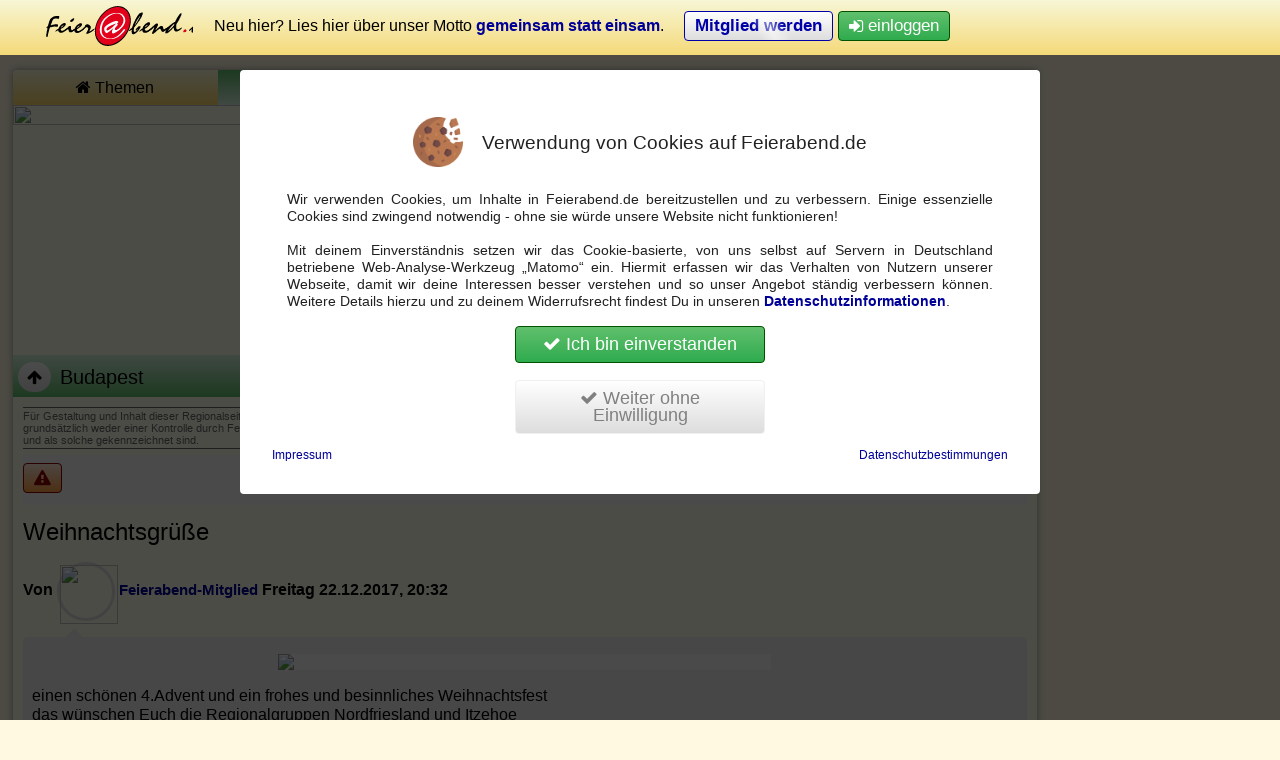

--- FILE ---
content_type: text/html; charset=ISO-8859-1
request_url: https://stage.feierabend.de/budapest/forum/gruesse/weihnachtsgruesse-127274/
body_size: 5154
content:
<!DOCTYPE HTML PUBLIC "-//W3C//DTD HTML 4.01 Transitional//EN" "http://www.w3.org/TR/html4/loose.dtd">
<html xmlns="http://www.w3.org/1999/xhtml" xml:lang="de" lang="de">
<head>
<meta property="og:_ref_pk" content="127274" />
<meta property="og:image" content="https://img.feierabend.de/16/5707/g.6015707.91370.1416484084.jpg" />
<meta property="og:_ref_pk" content="127274" />
<meta property="og:_module_pk" content="30" />
<link rel="canonical" href="https://www.feierabend.de/budapest/forum/gruesse/weihnachtsgruesse-127274/" />
<meta property="og:url" content="https://www.feierabend.de/budapest/forum/gruesse/weihnachtsgruesse-127274/" />
<meta property="og:description" content="einen schönen 4.Advent und ein frohes und besinnliches Weihnachtsfest das wünschen Euch die Regionalgruppen Nordfriesland und Itzehoe mit lieben" />
<meta name="description" content="einen schönen 4.Advent und ein frohes und besinnliches Weihnachtsfest das wünschen Euch die Regionalgruppen Nordfriesland und Itzehoe mit lieben" />
<meta property="og:title" content="Weihnachtsgrüße" />
<title>Weihnachtsgrüße</title>
<!--[if lte IE 6]>
<link rel="stylesheet" media="screen" href="/channel/css/style_ie6.css">
<![endif]-->
<link rel="stylesheet" media="print, embossed" href="/channel/css/print.css">
<script type="text/javascript" src="/built/dcbc418cd594891183fe5744156dfa36.js"></script>
<script src="/js/fa/regio.js"></script>
<script src="/assets/lib/fancybox3/jquery.fancybox.js"></script>
<script src="/assets/lib/fancybox3/jquery.fancybox-thumbs.js"></script>
<script src="/assets/lib/shariff/shariff.min.js"></script>
<link rel="stylesheet" media="screen" href="/built/d2762c66de37b32009b280f06559003d.css"/>
<meta name="viewport" content="width=device-width, initial-scale=1.0, minimum-scale=1, maximum-scale=1, user-scalable=no">
<meta name="p:domain_verify" content="0d92cbac339cce5ef996939926917576"/>
<link rel="stylesheet" media="screen" href="/built/1f215188a3701b8d2a8b9cb127b66c11.css"/>
</head>
<body>
<div id="bar">
<div class="login">
<div class="logo" onclick="location.href='/'" title="Feierabend.de">
<div class="fa-logo"></div>
</div>

<div class="get-registered res768hide">
        Neu hier? Lies hier &uuml;ber unser Motto <a href="/-775380.htm" target="_blank" style="vertical-align: top;">gemeinsam statt einsam</a>.
</div>
<div id="login-modal">
<a data-ref-pk="" href="#u8PzQhPdX4e9rqb4GmoJfuXBJ3MsLWVe" class="button-white acl_register_button sheen res420hide statusbar" style="border: 1px solid;" title="Mitglied werden" id="1768702270" data-tab="1" data-campaign="" data-reglog="" data-before-cb="" data-cb="" data-form-id="" data-source="" data-feature="" data-content="" data-token="7ff1f1bf367fd22464ce820366b9ee9b" data-background="" data-redir="" data-splash="" data-headline="" >Mitglied werden</a>
<a class="button-green" id="login-button" style="font-weight: normal;" data-toggle="jalousie" data-target="#login-form"><i class="fa fa-sign-in" style="vertical-align: top;"></i> einloggen</a>
<div id="login-form" class="jalousie">
<form method="POST" action="/cgi-bin/login/login.pl" class="fa-form">
<fieldset>
<INPUT type="hidden" name="todo" value="do_login">
<INPUT type="hidden" name="targetfile" value="">
<INPUT type="hidden" name="targeturl" value="{{targeturl}}">
<br>
<label for="login_i"><h2>Spitzname:</h2></label>
<INPUT type="Text" name="login_login" id="login_i" class="max" placeholder="Spitzname" required autofocus>
<br>
<label for="password_i"><h2>Passwort:</h2></label>
<INPUT type="password" name="login_password" id="password_i" class="max showpass" placeholder="Passwort" required>
<input type="checkbox" class="showpassword" id="showpass" onchange='showPass()'> <label for="showpass">Passwort anzeigen</label>
<br>
<input type="checkbox" id="autologin" name="autologin" value="1" style="vertical-align: top;"> <label for="autologin">eingeloggt bleiben</label>
<br>
<INPUT type="Submit" class="button-green max" value="jetzt einloggen" style="margin-right: 1em;">
<a href="/cgi-bin/login/login.pl?todo=show_send_new_password" style="display: inline-block;">Passwort vergessen?</a><br><br>
<!--
<p>
<b>Bequem mit Facebook einloggen:</b>
<br><br>
<a href="#" class="button-fb acl_facebook_button">
                      facebook login
</a>
</p>-->
<div class="res420show" style="width: 100%;">
<br>
<a data-ref-pk="" href="#e2yAhv4hdUKUZSJU7DIWYXsv6PLuIyaB" class="button-white acl_register_button" style="border: 1px solid;display:block;" title="Mitglied werden" id="1768677123" data-tab="1" data-campaign="" data-reglog="" data-before-cb="" data-cb="" data-form-id="" data-source="" data-feature="" data-content="" data-token="6d698f8c6cd8fbae575087a56d608747" data-background="" data-redir="" data-splash="" data-headline="" >Mitglied werden</a>
<br>
</div>
</fieldset>
</form>
</div>
</div>

</div>
</div>
<div id="wrap">
<div id="banner">
<!--replace_supersize-->
</div>
<div id="content">
<!--header-->
<script>
    fa.helper.urlGA = '';
    fa.helper.customDimension1 = 'none';
    fa.helper.customDimension2 = 'none';

    fa.helper.initGA();
</script>
<div id="header">
<nav id="topnav">
<div class="nav1"><a href="/"><i class="fa fa-home"></i> <span class="res600hide">Themen</span></a></div>
<div class="nav2 active"><a href="/Regionalgruppen-43093.htm"><i class="fa fa-globe"></i> <span class="res600hide">Regional</span></a></div>
<div class="nav3"><a href="/cgi-bin/visitenkarten/search.pl"><i class="fa fa-user"></i> <span class="res600hide">Mitglieder</span></a></div>
<div class="nav4"><a href="/Ratgeber-37394.htm"><i class="fa fa-info-circle"></i> <span class="res600hide">Ratgeber</span></a></div>
<div class="nav5"><a href="/tagebuch/"><i class="fa fa-book"></i> <span class="res600hide">Tagebuch</span></a></div>
</nav>
<div id="intro" class="regio">
<img src="https://img.feierabend.de/15/2590/g.2002590.146936.3217306586.jpg" class="intro-pic">
<div class="intro-box-regio radius gpstats">
<ul>
<li>
<a href="/cgi-bin/visitenkarten/search.pl?todo=do_search&amp;ch_regio_pk=90">Mitglieder</a>
<span class="gpstats_numbers">37</span>
</li>
<li>
<a href="/cgi-bin/member/member.pl?todo=show_member_online_list&amp;ch_regio_pk=90">gerade online</a>
<span class="gpstats_numbers">0</span>
</li>
<li>
<a href="/chat/?regio=90" target="_blank">Chat online</a>
<span class="gpstats_numbers">0</span>
</li>
<li>
<a href="/budapest/forum/gruesse/">Forumsbeiträge</a>
<span class="gpstats_numbers">1</span>
</li>
<li>
<a href="/cgi-bin/event/event.pl?todo=show_list_all&amp;ch_regio_pk=90">Veranstaltungen</a>
<span class="gpstats_numbers">0</span>
</li>
</ul>
<div style="text-align: center">
<button data-ref-pk="" class="button-green acl_register_button" id="regio-register-button" data-formid="" data-reglog="" data-token="75b22be0865386b3efb91b172fac6d34" data-cb="" data-before-cb="" data-content="" title="Regiogruppe beitreten" data-campaign="" data-source="" data-feature="regio_enter" style="display:none;" data-tab="0" data-background="" data-redir="" data-splash="" data-headline="" >Regiogruppe beitreten</button>
<script>
    fa.regio.ch_regio_pk = 90;
</script>
<button id="regio-deregister-button" style="display:none;" value="DeRegistrieren" class="button-grey">Regiogruppe verlassen</button>
<button id="regio-already-button" style="display:none;" value="Already" class="button-grey tooltip" title="Du bist bereits zwei Regiogruppen beigetreten. Um dieser Regiogruppe beizutreten, musst Du vorher eine andere Regiogruppe verlassen!">Meine Regiogruppen</button>
<button id="regio-register-member" style="display:none;" value="Registrieren" class="button-green acl_register_button" data-campaign='' data-reglog="ch_regio_pk=90">Regiogruppe beitreten</button>
<!--<button id="regio-deregister-button" style="display:none;" value="DeRegistrieren" class="button-grey">Regiogruppe verlassen</button>
<button id="regio-already-button" style="display:none;" value="Already" class="button-grey tooltip" title="Du bist bereits zwei Regionalgruppen beigetreten. Um dieser Regionalgruppe beizutreten, musst Du vorher eine andere Regionalgruppe verlassen!">Meine Regionalgruppen</button>
<button id="regio-register-member" style="display:none;" value="Registrieren" class="button-green" onclick="document.location.href='/cgi-bin/login/login.pl?_referer=regio_reg'">Gruppe beitreten</button>-->
</div>
</div>
</div>
<div id="subnav" class="bg_regio_n">
<a class="mobile-nav"><i class="fa fa-bars"></i></a>

<span style="display: inline-block;"><a href="javascript:history.back()" title="Zur Übersicht" class="button-white mini" id="history_back"><i class="fa fa-arrow-up"></i></a></span>
<span class="where-am-i">Budapest</span>

<ul>
</ul>
<ul class="tools">
<li class="nav-search menu">
<a title="Feierabend durchsuchen" class="button-white mini tooltip" id="toggle-search"><i class="fa fa-search"></i></a>
</li>
</ul>
<div id="full-search">
<form action="/suche/" method="get" class="fa-form">
<INPUT name="q" value="" type="text" onclick="this.value=''" class="form-control search-query" placeholder="Feierabend durchsuchen..." required />
<button type="submit" class="crescent-r-radius button-gold">Suchen</button>
</form>
</div>
<div class="clear"></div>
</div>
</div>
<!--/header-->
<!--inhalt-->
<div id="mainspace">

<div class="onerow">
<div class="disclaimer">
     Für Gestaltung und Inhalt dieser Regionalseiten sind ausschließlich die jeweiligen Regionalbotschafter verantwortlich.
     Die von den Regionalbotschaftern eingegebenen und heraufgeladenen Inhalte unterliegen grundsätzlich weder einer Kontrolle
     durch Feierabend, noch nimmt Feierabend hierauf Einfluss. Hiervon ausgenommen sind werbliche Einblendungen und Beiträge die
     von Feierabend direkt eingestellt wurden und als solche gekennzeichnet sind.
</div>
</div>


<div class="onerow">

<article class="ugc">
<section class="ugc_desc">
<div class="ugc_header">
<div class="pure-u">
<div class="actions fa-u-1-3 tab-1-2 mob-1-2">
<a href="/Beschwerde-59076.htm?a=1" class="button-member tooltip" title="Beitrag melden">
<i class="fa fa-exclamation-triangle"></i>
</a>
</div>
<div class="fa-u-1-3 tab-x mob-x"></div>
<div class="icons fa-u-1-3 tab-1-2 mob-1-2">
<span id="like_counter_30_127274" data-ref="127274" data-modules-pk="30" class="fa-icon fa-heart-o likes counter tooltip group-icon-mini" title="0 Herzen">0</span>

<span class="tooltip group-icon-mini" title="1 Kommentare"><i class="fa fa-comment "></i> 1</span>
<span class="tooltip group-icon-mini" title="2 Teilnehmer"><i class="fa fa-user "></i> 2</span>

</div>
</div>
</div>
<div class="content">
<h1>
                Weihnachtsgrüße
</h1>
<p>
<b>Von <span class="signature " >

<span  class="signature-actions"  data-member="157192" data-owner="0" data-ignore="0"><img src="https://img.feierabend.de/25/1514/g.1921514.29508.2642232278.jpg" border="0" class="offline" /></span>
<a href="/cgi-bin/visitenkarten/vk.pl?todo=show_vk&member_pk=157192">Feierabend-Mitglied</a>

</span>
 Freitag 22.12.2017, 20:32 </b>
</p>
<div class="comment arrow-top border radius">

<div class="img-view img-full">
<a href="https://img.feierabend.de/16/5707/g.6015707.91370.1416484084.jpg" class="img-pop">
<i class="fa fa-search-plus" aria-hidden="true"></i>
<img src="https://img.feierabend.de/16/5707/g.6015707.91370.1416484084.jpg">
</a>
</div>

<p>
                    einen schönen 4.Advent und ein frohes und besinnliches Weihnachtsfest<br />das wünschen Euch die Regionalgruppen Nordfriesland und Itzehoe<br />mit lieben Grüßen<br />Hans - ReBo Nordfriesland und Itzehoe<br />
</p>
</div>
</div>
</section>

<!--!cutmark_ugc_ignore!-->

<section class="ugc_features border radius">
<b>Kommentieren</b>
<div id="ch_comments"></div>
<script>
            fa.comment.targeturl = function () {
                return location.pathname;
            };
            $(document).ready(function () {
                fa.comment.fetchList(30, 127274, $('#ch_comments'), 'document');
            });
</script>
</section>

<!--!cutmark_ugc_ignore!-->

</section>
</article>

<script>
    $('#remove_ugc_link').click(function () {
        alertify.set({
            buttonFocus: "none",
            labels: {
                ok: "Ja",
                cancel: "Nein"
            }
        });
        alertify.confirm("M&ouml;chtest Du den Beitrag wirklich vollst&auml;ndig entfernen?", function (e) {
            if (e) {
                // user clicked "ok"
                document.location.href = $('#remove_ugc_link').attr('href');
                return true;
            }
            else {
                return false;
            }
        });
        return false;
    });
</script>


</div>

</div>
<span class="breadcrumbs">
<a href="/Regionalgruppen-43093.htm" title="Regional">Regional</a> > <a href="/budapest/" title="Budapest">Budapest</a> > <a href="/budapest/forum/" title="Budapest Forum">Forum</a> > Weihnachtsgrüße
</span>
<footer id="footer" class="pure-u">
<div class="fa-u-1-3">
<section>
<h3>Service</h3>
<ul>
<li><a href="/neulinge-bei-fa/" title="Hilfe">Hilfe</a></li>
<li><a href="/-52448.htm" title="Erste Schritte">Glossar</a></li>
<li><a href="/Feierabend-Benachrichtigungen-per-E-Mail-46096.htm" title="Rundbrief">Rundbrief</a></li>
<li><a href="/Urheberrecht-44914.htm" title="Urheberrecht">Urheberrecht</a></li>
<li><a href="/Presse-51960.htm" title="Presse">Presse</a></li>
</ul>
<span>
<img src="/img/social/fa-germany.png" width="30" height="30" alt="Serverstandort Deutschland" title="Ihre Daten sind ausschlieÃŸlich auf Deutschen Servern gespeichert, der Umgang mit diesen unterliegt deutschem Recht.">
            Serverstandort Deutschland
</span>
</section>
</div>
<div class="fa-u-1-3">
<section class="bor">
<h3>über uns</h3>
<ul>
<li><a href="/Allgemeine-Nutzungsbedingungen-fuer-www-feierabend-de-AGB-793812.htm.htm" title="Nutzungsordnung">Nutzungsordnung</a></li>
<li><a href="/Datenschutz-37446.htm" title="Datenschutz">Datenschutz</a></li>
<li><a onclick="fa.dsgvo.open()" title="Cookies" style="cursor: pointer">Cookies</a></li>
<li><a href="/mitgliedschaft/" title="Media-Daten">Mitgliedschaft verwalten</a></li>
<li><a href="/Media-Daten-37450.htm" title="Media-Daten">Mediadaten</a></li>
<li><a href="/Team-52449.htm" title="Das Feierabend-Team">Team</a></li>
</ul>
</section>
</div>
<div class="fa-u-1-3">
<section>
<h3>Kontakt</h3>
<ul>
<li style="margin-bottom: 0.5em;"><a href="/Impressum-37443.htm" title="Impressum">Impressum</a></li>
<li><a href="/Kontakt-37449.htm" title="Kontakt zur Mitgliederbetreuung" class="button-green" style="color: white;">Kontakt zum Service</a></li>
</ul>
<a href="https://www.facebook.com/Feierabend.de" target="_blank" title="facebook">
<img src="/img/social/facebook.png" width="30" height="30" alt="facebook" title="facebook">
</a>
<a href="/youtube/" target="_blank" title="youtube">
<img src="/img/social/youtube.png" width="30" height="30" alt="youtube" title="youtube">
</a>
<a href="https://twitter.com/feierabend_de" target="_blank" title="twitter">
<img src="/img/social/twitter.png" width="30" height="30" alt="twitter" title="twitter">
</a>
</section>
</div>
<div class="fa-u-1" style="text-align: center; padding-bottom: 1em;">
<span>&copy; Feierabend.de</span>
</div>
</footer>
</div>
<!--/inhalt-->

<script language="javascript" src="/cgi-bin/login/o.pl"></script>


<script language="javascript" src="/cgi-bin/login/ma.pl?bbk=0&npk=0"></script>

<script src="https://cdn.userway.org/widget.js" data-account="OjTBBuyBeL"></script>

<script type="text/javascript">
var b = (("https:" == document.location.protocol) ? "https://www.feierabend.de/" : "/");
document.write(unescape("%3Cscript src='" + b + "logread/page_views.js?0:0:90:0:1768657446:0' type='text/javascript'%3E%3C/script%3E"));
</script>

<script language="javascript" src="/gta/view.js?1:0:0:0:0:0:0:0:1768657447"></script></body>
</html><!-- load: end "/relaunch/ugc/show.htm" --><!-- load: end "layout/fa_regio/relaunch/layout.htm" -->


--- FILE ---
content_type: text/css
request_url: https://stage.feierabend.de/built/d2762c66de37b32009b280f06559003d.css
body_size: 117371
content:
@-webkit-keyframes wrench{0%{-webkit-transform:rotate(-12deg);transform:rotate(-12deg);}8%{-webkit-transform:rotate(12deg);transform:rotate(12deg);}10%{-webkit-transform:rotate(24deg);transform:rotate(24deg);}18%{-webkit-transform:rotate(-24deg);transform:rotate(-24deg);}20%{-webkit-transform:rotate(-24deg);transform:rotate(-24deg);}28%{-webkit-transform:rotate(24deg);transform:rotate(24deg);}30%{-webkit-transform:rotate(24deg);transform:rotate(24deg);}38%{-webkit-transform:rotate(-24deg);transform:rotate(-24deg);}40%{-webkit-transform:rotate(-24deg);transform:rotate(-24deg);}48%{-webkit-transform:rotate(24deg);transform:rotate(24deg);}50%{-webkit-transform:rotate(24deg);transform:rotate(24deg);}58%{-webkit-transform:rotate(-24deg);transform:rotate(-24deg);}60%{-webkit-transform:rotate(-24deg);transform:rotate(-24deg);}68%{-webkit-transform:rotate(24deg);transform:rotate(24deg);}75%, 100%{-webkit-transform:rotate(0deg);transform:rotate(0deg);}}@keyframes wrench{0%{-webkit-transform:rotate(-12deg);-ms-transform:rotate(-12deg);transform:rotate(-12deg);}8%{-webkit-transform:rotate(12deg);-ms-transform:rotate(12deg);transform:rotate(12deg);}10%{-webkit-transform:rotate(24deg);-ms-transform:rotate(24deg);transform:rotate(24deg);}18%{-webkit-transform:rotate(-24deg);-ms-transform:rotate(-24deg);transform:rotate(-24deg);}20%{-webkit-transform:rotate(-24deg);-ms-transform:rotate(-24deg);transform:rotate(-24deg);}28%{-webkit-transform:rotate(24deg);-ms-transform:rotate(24deg);transform:rotate(24deg);}30%{-webkit-transform:rotate(24deg);-ms-transform:rotate(24deg);transform:rotate(24deg);}38%{-webkit-transform:rotate(-24deg);-ms-transform:rotate(-24deg);transform:rotate(-24deg);}40%{-webkit-transform:rotate(-24deg);-ms-transform:rotate(-24deg);transform:rotate(-24deg);}48%{-webkit-transform:rotate(24deg);-ms-transform:rotate(24deg);transform:rotate(24deg);}50%{-webkit-transform:rotate(24deg);-ms-transform:rotate(24deg);transform:rotate(24deg);}58%{-webkit-transform:rotate(-24deg);-ms-transform:rotate(-24deg);transform:rotate(-24deg);}60%{-webkit-transform:rotate(-24deg);-ms-transform:rotate(-24deg);transform:rotate(-24deg);}68%{-webkit-transform:rotate(24deg);-ms-transform:rotate(24deg);transform:rotate(24deg);}75%, 100%{-webkit-transform:rotate(0deg);-ms-transform:rotate(0deg);transform:rotate(0deg);}}.faa-wrench.animated,
.faa-wrench.animated-hover:hover,
.faa-parent.animated-hover:hover > .faa-wrench{-webkit-animation:wrench 2.5s ease infinite;animation:wrench 2.5s ease infinite;transform-origin-x:90%;transform-origin-y:35%;transform-origin-z:initial;}.faa-wrench.animated.faa-fast,
.faa-wrench.animated-hover.faa-fast:hover,
.faa-parent.animated-hover:hover > .faa-wrench.faa-fast{-webkit-animation:wrench 1.2s ease infinite;animation:wrench 1.2s ease infinite;}.faa-wrench.animated.faa-slow,
.faa-wrench.animated-hover.faa-slow:hover,
.faa-parent.animated-hover:hover > .faa-wrench.faa-slow{-webkit-animation:wrench 3.7s ease infinite;animation:wrench 3.7s ease infinite;}@-webkit-keyframes ring{0%{-webkit-transform:rotate(-15deg);transform:rotate(-15deg);}2%{-webkit-transform:rotate(15deg);transform:rotate(15deg);}4%{-webkit-transform:rotate(-18deg);transform:rotate(-18deg);}6%{-webkit-transform:rotate(18deg);transform:rotate(18deg);}8%{-webkit-transform:rotate(-22deg);transform:rotate(-22deg);}10%{-webkit-transform:rotate(22deg);transform:rotate(22deg);}12%{-webkit-transform:rotate(-18deg);transform:rotate(-18deg);}14%{-webkit-transform:rotate(18deg);transform:rotate(18deg);}16%{-webkit-transform:rotate(-12deg);transform:rotate(-12deg);}18%{-webkit-transform:rotate(12deg);transform:rotate(12deg);}20%, 100%{-webkit-transform:rotate(0deg);transform:rotate(0deg);}}@keyframes ring{0%{-webkit-transform:rotate(-15deg);-ms-transform:rotate(-15deg);transform:rotate(-15deg);}2%{-webkit-transform:rotate(15deg);-ms-transform:rotate(15deg);transform:rotate(15deg);}4%{-webkit-transform:rotate(-18deg);-ms-transform:rotate(-18deg);transform:rotate(-18deg);}6%{-webkit-transform:rotate(18deg);-ms-transform:rotate(18deg);transform:rotate(18deg);}8%{-webkit-transform:rotate(-22deg);-ms-transform:rotate(-22deg);transform:rotate(-22deg);}10%{-webkit-transform:rotate(22deg);-ms-transform:rotate(22deg);transform:rotate(22deg);}12%{-webkit-transform:rotate(-18deg);-ms-transform:rotate(-18deg);transform:rotate(-18deg);}14%{-webkit-transform:rotate(18deg);-ms-transform:rotate(18deg);transform:rotate(18deg);}16%{-webkit-transform:rotate(-12deg);-ms-transform:rotate(-12deg);transform:rotate(-12deg);}18%{-webkit-transform:rotate(12deg);-ms-transform:rotate(12deg);transform:rotate(12deg);}20%, 100%{-webkit-transform:rotate(0deg);-ms-transform:rotate(0deg);transform:rotate(0deg);}}.faa-ring.animated,
.faa-ring.animated-hover:hover,
.faa-parent.animated-hover:hover > .faa-ring{-webkit-animation:ring 2s ease infinite;animation:ring 2s ease infinite;transform-origin-x:50%;transform-origin-y:0px;transform-origin-z:initial;}.faa-ring.animated.faa-fast,
.faa-ring.animated-hover.faa-fast:hover,
.faa-parent.animated-hover:hover > .faa-ring.faa-fast{-webkit-animation:ring 1s ease infinite;animation:ring 1s ease infinite;}.faa-ring.animated.faa-slow,
.faa-ring.animated-hover.faa-slow:hover,
.faa-parent.animated-hover:hover > .faa-ring.faa-slow{-webkit-animation:ring 3s ease infinite;animation:ring 3s ease infinite;}@-webkit-keyframes vertical{0%{-webkit-transform:translate(0,-3px);transform:translate(0,-3px);}4%{-webkit-transform:translate(0,3px);transform:translate(0,3px);}8%{-webkit-transform:translate(0,-3px);transform:translate(0,-3px);}12%{-webkit-transform:translate(0,3px);transform:translate(0,3px);}16%{-webkit-transform:translate(0,-3px);transform:translate(0,-3px);}20%{-webkit-transform:translate(0,3px);transform:translate(0,3px);}22%, 100%{-webkit-transform:translate(0,0);transform:translate(0,0);}}@keyframes vertical{0%{-webkit-transform:translate(0,-3px);-ms-transform:translate(0,-3px);transform:translate(0,-3px);}4%{-webkit-transform:translate(0,3px);-ms-transform:translate(0,3px);transform:translate(0,3px);}8%{-webkit-transform:translate(0,-3px);-ms-transform:translate(0,-3px);transform:translate(0,-3px);}12%{-webkit-transform:translate(0,3px);-ms-transform:translate(0,3px);transform:translate(0,3px);}16%{-webkit-transform:translate(0,-3px);-ms-transform:translate(0,-3px);transform:translate(0,-3px);}20%{-webkit-transform:translate(0,3px);-ms-transform:translate(0,3px);transform:translate(0,3px);}22%, 100%{-webkit-transform:translate(0,0);-ms-transform:translate(0,0);transform:translate(0,0);}}.faa-vertical.animated,
.faa-vertical.animated-hover:hover,
.faa-parent.animated-hover:hover > .faa-vertical{-webkit-animation:vertical 2s ease infinite;animation:vertical 2s ease infinite;}.faa-vertical.animated.faa-fast,
.faa-vertical.animated-hover.faa-fast:hover,
.faa-parent.animated-hover:hover > .faa-vertical.faa-fast{-webkit-animation:vertical 1s ease infinite;animation:vertical 1s ease infinite;}.faa-vertical.animated.faa-slow,
.faa-vertical.animated-hover.faa-slow:hover,
.faa-parent.animated-hover:hover > .faa-vertical.faa-slow{-webkit-animation:vertical 4s ease infinite;animation:vertical 4s ease infinite;}@-webkit-keyframes horizontal{0%{-webkit-transform:translate(0,0);transform:translate(0,0);}6%{-webkit-transform:translate(5px,0);transform:translate(5px,0);}12%{-webkit-transform:translate(0,0);transform:translate(0,0);}18%{-webkit-transform:translate(5px,0);transform:translate(5px,0);}24%{-webkit-transform:translate(0,0);transform:translate(0,0);}30%{-webkit-transform:translate(5px,0);transform:translate(5px,0);}36%, 100%{-webkit-transform:translate(0,0);transform:translate(0,0);}}@keyframes horizontal{0%{-webkit-transform:translate(0,0);-ms-transform:translate(0,0);transform:translate(0,0);}6%{-webkit-transform:translate(5px,0);-ms-transform:translate(5px,0);transform:translate(5px,0);}12%{-webkit-transform:translate(0,0);-ms-transform:translate(0,0);transform:translate(0,0);}18%{-webkit-transform:translate(5px,0);-ms-transform:translate(5px,0);transform:translate(5px,0);}24%{-webkit-transform:translate(0,0);-ms-transform:translate(0,0);transform:translate(0,0);}30%{-webkit-transform:translate(5px,0);-ms-transform:translate(5px,0);transform:translate(5px,0);}36%, 100%{-webkit-transform:translate(0,0);-ms-transform:translate(0,0);transform:translate(0,0);}}.faa-horizontal.animated,
.faa-horizontal.animated-hover:hover,
.faa-parent.animated-hover:hover > .faa-horizontal{-webkit-animation:horizontal 2s ease infinite;animation:horizontal 2s ease infinite;}.faa-horizontal.animated.faa-fast,
.faa-horizontal.animated-hover.faa-fast:hover,
.faa-parent.animated-hover:hover > .faa-horizontal.faa-fast{-webkit-animation:horizontal 1s ease infinite;animation:horizontal 1s ease infinite;}.faa-horizontal.animated.faa-slow,
.faa-horizontal.animated-hover.faa-slow:hover,
.faa-parent.animated-hover:hover > .faa-horizontal.faa-slow{-webkit-animation:horizontal 3s ease infinite;animation:horizontal 3s ease infinite;}@-webkit-keyframes flash{0%, 100%, 50%{opacity:1;}25%, 75%{opacity:0;}}@keyframes flash{0%, 100%, 50%{opacity:1;}25%, 75%{opacity:0;}}.faa-flash.animated,
.faa-flash.animated-hover:hover,
.faa-parent.animated-hover:hover > .faa-flash{-webkit-animation:flash 2s ease infinite;animation:flash 2s ease infinite;}.faa-flash.animated.faa-fast,
.faa-flash.animated-hover.faa-fast:hover,
.faa-parent.animated-hover:hover > .faa-flash.faa-fast{-webkit-animation:flash 1s ease infinite;animation:flash 1s ease infinite;}.faa-flash.animated.faa-slow,
.faa-flash.animated-hover.faa-slow:hover,
.faa-parent.animated-hover:hover > .faa-flash.faa-slow{-webkit-animation:flash 3s ease infinite;animation:flash 3s ease infinite;}@-webkit-keyframes bounce{0%, 10%, 20%, 50%, 80%, 100%{-webkit-transform:translateY(0);transform:translateY(0);}40%{-webkit-transform:translateY(-15px);transform:translateY(-15px);}60%{-webkit-transform:translateY(-15px);transform:translateY(-15px);}}@keyframes bounce{0%, 10%, 20%, 50%, 80%, 100%{-webkit-transform:translateY(0);-ms-transform:translateY(0);transform:translateY(0);}40%{-webkit-transform:translateY(-15px);-ms-transform:translateY(-15px);transform:translateY(-15px);}60%{-webkit-transform:translateY(-15px);-ms-transform:translateY(-15px);transform:translateY(-15px);}}.faa-bounce.animated,
.faa-bounce.animated-hover:hover,
.faa-parent.animated-hover:hover > .faa-bounce{-webkit-animation:bounce 2s ease infinite;animation:bounce 2s ease infinite;}.faa-bounce.animated.faa-fast,
.faa-bounce.animated-hover.faa-fast:hover,
.faa-parent.animated-hover:hover > .faa-bounce.faa-fast{-webkit-animation:bounce 1s ease infinite;animation:bounce 1s ease infinite;}.faa-bounce.animated.faa-slow,
.faa-bounce.animated-hover.faa-slow:hover,
.faa-parent.animated-hover:hover > .faa-bounce.faa-slow{-webkit-animation:bounce 3s ease infinite;animation:bounce 3s ease infinite;}@-webkit-keyframes spin{0%{-webkit-transform:rotate(0deg);transform:rotate(0deg);}100%{-webkit-transform:rotate(359deg);transform:rotate(359deg);}}@keyframes spin{0%{-webkit-transform:rotate(0deg);-ms-transform:rotate(0deg);transform:rotate(0deg);}100%{-webkit-transform:rotate(359deg);-ms-transform:rotate(359deg);transform:rotate(359deg);}}.faa-spin.animated,
.faa-spin.animated-hover:hover,
.faa-parent.animated-hover:hover > .faa-spin{-webkit-animation:spin 1.5s linear infinite;animation:spin 1.5s linear infinite;}.faa-spin.animated.faa-fast,
.faa-spin.animated-hover.faa-fast:hover,
.faa-parent.animated-hover:hover > .faa-spin.faa-fast{-webkit-animation:spin 0.7s linear infinite;animation:spin 0.7s linear infinite;}.faa-spin.animated.faa-slow,
.faa-spin.animated-hover.faa-slow:hover,
.faa-parent.animated-hover:hover > .faa-spin.faa-slow{-webkit-animation:spin 2.2s linear infinite;animation:spin 2.2s linear infinite;}@-webkit-keyframes float{0%{-webkit-transform:translateY(0);transform:translateY(0);}50%{-webkit-transform:translateY(-6px);transform:translateY(-6px);}100%{-webkit-transform:translateY(0);transform:translateY(0);}}@keyframes float{0%{-webkit-transform:translateY(0);-ms-transform:translateY(0);transform:translateY(0);}50%{-webkit-transform:translateY(-6px);-ms-transform:translateY(-6px);transform:translateY(-6px);}100%{-webkit-transform:translateY(0);-ms-transform:translateY(0);transform:translateY(0);}}.faa-float.animated,
.faa-float.animated-hover:hover,
.faa-parent.animated-hover:hover > .faa-float{-webkit-animation:float 2s linear infinite;animation:float 2s linear infinite;}.faa-float.animated.faa-fast,
.faa-float.animated-hover.faa-fast:hover,
.faa-parent.animated-hover:hover > .faa-float.faa-fast{-webkit-animation:float 1s linear infinite;animation:float 1s linear infinite;}.faa-float.animated.faa-slow,
.faa-float.animated-hover.faa-slow:hover,
.faa-parent.animated-hover:hover > .faa-float.faa-slow{-webkit-animation:float 3s linear infinite;animation:float 3s linear infinite;}@-webkit-keyframes pulse{0%{-webkit-transform:scale(1.1);transform:scale(1.1);}50%{-webkit-transform:scale(0.8);transform:scale(0.8);}100%{-webkit-transform:scale(1.1);transform:scale(1.1);}}@keyframes pulse{0%{-webkit-transform:scale(1.1);-ms-transform:scale(1.1);transform:scale(1.1);}50%{-webkit-transform:scale(0.8);-ms-transform:scale(0.8);transform:scale(0.8);}100%{-webkit-transform:scale(1.1);-ms-transform:scale(1.1);transform:scale(1.1);}}.faa-pulse.animated,
.faa-pulse.animated-hover:hover,
.faa-parent.animated-hover:hover > .faa-pulse{-webkit-animation:pulse 2s linear infinite;animation:pulse 2s linear infinite;}.faa-pulse.animated.faa-fast,
.faa-pulse.animated-hover.faa-fast:hover,
.faa-parent.animated-hover:hover > .faa-pulse.faa-fast{-webkit-animation:pulse 1s linear infinite;animation:pulse 1s linear infinite;}.faa-pulse.animated.faa-slow,
.faa-pulse.animated-hover.faa-slow:hover,
.faa-parent.animated-hover:hover > .faa-pulse.faa-slow{-webkit-animation:pulse 3s linear infinite;animation:pulse 3s linear infinite;}.faa-shake.animated,
.faa-shake.animated-hover:hover,
.faa-parent.animated-hover:hover > .faa-shake{-webkit-animation:wrench 2.5s ease infinite;animation:wrench 2.5s ease infinite;}.faa-shake.animated.faa-fast,
.faa-shake.animated-hover.faa-fast:hover,
.faa-parent.animated-hover:hover > .faa-shake.faa-fast{-webkit-animation:wrench 1.2s ease infinite;animation:wrench 1.2s ease infinite;}.faa-shake.animated.faa-slow,
.faa-shake.animated-hover.faa-slow:hover,
.faa-parent.animated-hover:hover > .faa-shake.faa-slow{-webkit-animation:wrench 3.7s ease infinite;animation:wrench 3.7s ease infinite;}@-webkit-keyframes tada{0%{-webkit-transform:scale(1);transform:scale(1);}10%, 20%{-webkit-transform:scale(.9) rotate(-8deg);transform:scale(.9) rotate(-8deg);}30%, 50%, 70%{-webkit-transform:scale(1.3) rotate(8deg);transform:scale(1.3) rotate(8deg);}40%, 60%{-webkit-transform:scale(1.3) rotate(-8deg);transform:scale(1.3) rotate(-8deg);}80%, 100%{-webkit-transform:scale(1) rotate(0);transform:scale(1) rotate(0);}}@keyframes tada{0%{-webkit-transform:scale(1);-ms-transform:scale(1);transform:scale(1);}10%, 20%{-webkit-transform:scale(.9) rotate(-8deg);-ms-transform:scale(.9) rotate(-8deg);transform:scale(.9) rotate(-8deg);}30%, 50%, 70%{-webkit-transform:scale(1.3) rotate(8deg);-ms-transform:scale(1.3) rotate(8deg);transform:scale(1.3) rotate(8deg);}40%, 60%{-webkit-transform:scale(1.3) rotate(-8deg);-ms-transform:scale(1.3) rotate(-8deg);transform:scale(1.3) rotate(-8deg);}80%, 100%{-webkit-transform:scale(1) rotate(0);-ms-transform:scale(1) rotate(0);transform:scale(1) rotate(0);}}.faa-tada.animated,
.faa-tada.animated-hover:hover,
.faa-parent.animated-hover:hover > .faa-tada{-webkit-animation:tada 2s linear infinite;animation:tada 2s linear infinite;}.faa-tada.animated.faa-fast,
.faa-tada.animated-hover.faa-fast:hover,
.faa-parent.animated-hover:hover > .faa-tada.faa-fast{-webkit-animation:tada 1s linear infinite;animation:tada 1s linear infinite;}.faa-tada.animated.faa-slow,
.faa-tada.animated-hover.faa-slow:hover,
.faa-parent.animated-hover:hover > .faa-tada.faa-slow{-webkit-animation:tada 3s linear infinite;animation:tada 3s linear infinite;}@-webkit-keyframes passing{0%{-webkit-transform:translateX(-50%);transform:translateX(-50%);opacity:0;}50%{-webkit-transform:translateX(0%);transform:translateX(0%);opacity:1;}100%{-webkit-transform:translateX(50%);transform:translateX(50%);opacity:0;}}@keyframes passing{0%{-webkit-transform:translateX(-50%);-ms-transform:translateX(-50%);transform:translateX(-50%);opacity:0;}50%{-webkit-transform:translateX(0%);-ms-transform:translateX(0%);transform:translateX(0%);opacity:1;}100%{-webkit-transform:translateX(50%);-ms-transform:translateX(50%);transform:translateX(50%);opacity:0;}}.faa-passing.animated,
.faa-passing.animated-hover:hover,
.faa-parent.animated-hover:hover > .faa-passing{-webkit-animation:passing 2s linear infinite;animation:passing 2s linear infinite;}.faa-passing.animated.faa-fast,
.faa-passing.animated-hover.faa-fast:hover,
.faa-parent.animated-hover:hover > .faa-passing.faa-fast{-webkit-animation:passing 1s linear infinite;animation:passing 1s linear infinite;}.faa-passing.animated.faa-slow,
.faa-passing.animated-hover.faa-slow:hover,
.faa-parent.animated-hover:hover > .faa-passing.faa-slow{-webkit-animation:passing 3s linear infinite;animation:passing 3s linear infinite;}@-webkit-keyframes passing-reverse{0%{-webkit-transform:translateX(50%);transform:translateX(50%);opacity:0;}50%{-webkit-transform:translateX(0%);transform:translateX(0%);opacity:1;}100%{-webkit-transform:translateX(-50%);transform:translateX(-50%);opacity:0;}}@keyframes passing-reverse{0%{-webkit-transform:translateX(50%);-ms-transform:translateX(50%);transform:translateX(50%);opacity:0;}50%{-webkit-transform:translateX(0%);-ms-transform:translateX(0%);transform:translateX(0%);opacity:1;}100%{-webkit-transform:translateX(-50%);-ms-transform:translateX(-50%);transform:translateX(-50%);opacity:0;}}.faa-passing-reverse.animated,
.faa-passing-reverse.animated-hover:hover,
.faa-parent.animated-hover:hover > .faa-passing-reverse{-webkit-animation:passing-reverse 2s linear infinite;animation:passing-reverse 2s linear infinite;}.faa-passing-reverse.animated.faa-fast,
.faa-passing-reverse.animated-hover.faa-fast:hover,
.faa-parent.animated-hover:hover > .faa-passing-reverse.faa-fast{-webkit-animation:passing-reverse 1s linear infinite;animation:passing-reverse 1s linear infinite;}.faa-passing-reverse.animated.faa-slow,
.faa-passing-reverse.animated-hover.faa-slow:hover,
.faa-parent.animated-hover:hover > .faa-passing-reverse.faa-slow{-webkit-animation:passing-reverse 3s linear infinite;animation:passing-reverse 3s linear infinite;}@-webkit-keyframes burst{0%{opacity:.6;}50%{-webkit-transform:scale(1.8);transform:scale(1.8);opacity:0;}100%{opacity:0;}}@keyframes burst{0%{opacity:.6;}50%{-webkit-transform:scale(1.8);-ms-transform:scale(1.8);transform:scale(1.8);opacity:0;}100%{opacity:0;}}.faa-burst.animated,
.faa-burst.animated-hover:hover,
.faa-parent.animated-hover:hover > .faa-burst{-webkit-animation:burst 2s infinite linear;animation:burst 2s infinite linear;}.faa-burst.animated.faa-fast,
.faa-burst.animated-hover.faa-fast:hover,
.faa-parent.animated-hover:hover > .faa-burst.faa-fast{-webkit-animation:burst 1s infinite linear;animation:burst 1s infinite linear;}.faa-burst.animated.faa-slow,
.faa-burst.animated-hover.faa-slow:hover,
.faa-parent.animated-hover:hover > .faa-burst.faa-slow{-webkit-animation:burst 3s infinite linear;animation:burst 3s infinite linear;}.lg-sub-html,.lg-toolbar{background-color:rgba(0,0,0,.45)}#lg-counter,.lg-outer .lg-video-cont{vertical-align:middle;display:inline-block}@font-face{font-family:lg;src:url(../fonts/lg.eot?n1z373);src:url(../fonts/lg.eot?#iefixn1z373) format("embedded-opentype"),url(../fonts/lg.woff?n1z373) format("woff"),url(../fonts/lg.ttf?n1z373) format("truetype"),url(../fonts/lg.svg?n1z373#lg) format("svg");font-weight:400;font-style:normal}.lg-icon{font-family:lg;speak:none;font-style:normal;font-weight:400;font-variant:normal;text-transform:none;line-height:1;-webkit-font-smoothing:antialiased;-moz-osx-font-smoothing:grayscale}.lg-actions .lg-next,.lg-actions .lg-prev{background-color:rgba(0,0,0,.45);border-radius:2px;color:#999;cursor:pointer;display:block;font-size:22px;margin-top:-10px;padding:8px 10px 9px;position:absolute;top:50%;z-index:1080}.lg-actions .lg-next.disabled,.lg-actions .lg-prev.disabled{pointer-events:none;opacity:.5}.lg-actions .lg-next:hover,.lg-actions .lg-prev:hover{color:#FFF}.lg-actions .lg-next{right:20px}.lg-actions .lg-next:before{content:"\e095"}.lg-actions .lg-prev{left:20px}.lg-actions .lg-prev:after{content:"\e094"}@-webkit-keyframes lg-right-end{0%,100%{left:0}50%{left:-30px}}@-moz-keyframes lg-right-end{0%,100%{left:0}50%{left:-30px}}@-ms-keyframes lg-right-end{0%,100%{left:0}50%{left:-30px}}@keyframes lg-right-end{0%,100%{left:0}50%{left:-30px}}@-webkit-keyframes lg-left-end{0%,100%{left:0}50%{left:30px}}@-moz-keyframes lg-left-end{0%,100%{left:0}50%{left:30px}}@-ms-keyframes lg-left-end{0%,100%{left:0}50%{left:30px}}@keyframes lg-left-end{0%,100%{left:0}50%{left:30px}}.lg-outer.lg-right-end .lg-object{-webkit-animation:lg-right-end .3s;-o-animation:lg-right-end .3s;animation:lg-right-end .3s;position:relative}.lg-outer.lg-left-end .lg-object{-webkit-animation:lg-left-end .3s;-o-animation:lg-left-end .3s;animation:lg-left-end .3s;position:relative}.lg-toolbar{z-index:1082;left:0;position:absolute;top:0;width:100%}.lg-toolbar .lg-icon{color:#999;cursor:pointer;float:right;font-size:24px;height:47px;line-height:27px;padding:10px 0;text-align:center;width:50px;text-decoration:none!important;outline:0;-webkit-transition:color .2s linear;-o-transition:color .2s linear;transition:color .2s linear}.lg-toolbar .lg-icon:hover{color:#FFF}.lg-toolbar .lg-close:after{content:"\e070"}.lg-toolbar .lg-download:after{content:"\e0f2"}.lg-sub-html{bottom:0;color:#EEE;font-size:16px;left:0;padding:10px 40px;position:fixed;right:0;text-align:center;z-index:1080}.lg-sub-html h4{margin:0;font-size:13px;font-weight:700}.lg-sub-html p{font-size:12px;margin:5px 0 0}#lg-counter{color:#999;font-size:16px;padding-left:20px;padding-top:12px}.lg-next,.lg-prev,.lg-toolbar{opacity:1;-webkit-transition:-webkit-transform .35s cubic-bezier(0,0,.25,1) 0s,opacity .35s cubic-bezier(0,0,.25,1) 0s,color .2s linear;-moz-transition:-moz-transform .35s cubic-bezier(0,0,.25,1) 0s,opacity .35s cubic-bezier(0,0,.25,1) 0s,color .2s linear;-o-transition:-o-transform .35s cubic-bezier(0,0,.25,1) 0s,opacity .35s cubic-bezier(0,0,.25,1) 0s,color .2s linear;transition:transform .35s cubic-bezier(0,0,.25,1) 0s,opacity .35s cubic-bezier(0,0,.25,1) 0s,color .2s linear}.lg-hide-items .lg-prev{opacity:0;-webkit-transform:translate3d(-10px,0,0);transform:translate3d(-10px,0,0)}.lg-hide-items .lg-next{opacity:0;-webkit-transform:translate3d(10px,0,0);transform:translate3d(10px,0,0)}.lg-hide-items .lg-toolbar{opacity:0;-webkit-transform:translate3d(0,-10px,0);transform:translate3d(0,-10px,0)}body:not(.lg-from-hash) .lg-outer.lg-start-zoom .lg-object{-webkit-transform:scale3d(.5,.5,.5);transform:scale3d(.5,.5,.5);opacity:0;-webkit-transition:-webkit-transform 250ms cubic-bezier(0,0,.25,1) 0s,opacity 250ms cubic-bezier(0,0,.25,1)!important;-moz-transition:-moz-transform 250ms cubic-bezier(0,0,.25,1) 0s,opacity 250ms cubic-bezier(0,0,.25,1)!important;-o-transition:-o-transform 250ms cubic-bezier(0,0,.25,1) 0s,opacity 250ms cubic-bezier(0,0,.25,1)!important;transition:transform 250ms cubic-bezier(0,0,.25,1) 0s,opacity 250ms cubic-bezier(0,0,.25,1)!important;-webkit-transform-origin:50% 50%;-moz-transform-origin:50% 50%;-ms-transform-origin:50% 50%;transform-origin:50% 50%}body:not(.lg-from-hash) .lg-outer.lg-start-zoom .lg-item.lg-complete .lg-object{-webkit-transform:scale3d(1,1,1);transform:scale3d(1,1,1);opacity:1}.lg-outer .lg-thumb-outer{background-color:#0D0A0A;bottom:0;position:absolute;width:100%;z-index:1080;max-height:350px;-webkit-transform:translate3d(0,100%,0);transform:translate3d(0,100%,0);-webkit-transition:-webkit-transform .25s cubic-bezier(0,0,.25,1) 0s;-moz-transition:-moz-transform .25s cubic-bezier(0,0,.25,1) 0s;-o-transition:-o-transform .25s cubic-bezier(0,0,.25,1) 0s;transition:transform .25s cubic-bezier(0,0,.25,1) 0s}.lg-outer .lg-thumb-outer.lg-grab .lg-thumb-item{cursor:-webkit-grab;cursor:-moz-grab;cursor:-o-grab;cursor:-ms-grab;cursor:grab}.lg-outer .lg-thumb-outer.lg-grabbing .lg-thumb-item{cursor:move;cursor:-webkit-grabbing;cursor:-moz-grabbing;cursor:-o-grabbing;cursor:-ms-grabbing;cursor:grabbing}.lg-outer .lg-thumb-outer.lg-dragging .lg-thumb{-webkit-transition-duration:0s!important;transition-duration:0s!important}.lg-outer.lg-thumb-open .lg-thumb-outer{-webkit-transform:translate3d(0,0,0);transform:translate3d(0,0,0)}.lg-outer .lg-thumb{padding:10px 0;height:100%;margin-bottom:-5px}.lg-outer .lg-thumb-item{cursor:pointer;float:left;overflow:hidden;height:100%;border:2px solid #FFF;border-radius:4px;margin-bottom:5px}@media (min-width:1025px){.lg-outer .lg-thumb-item{-webkit-transition:border-color .25s ease;-o-transition:border-color .25s ease;transition:border-color .25s ease}}.lg-outer .lg-thumb-item.active,.lg-outer .lg-thumb-item:hover{border-color:#a90707}.lg-outer .lg-thumb-item img{width:100%;height:100%}.lg-outer.lg-has-thumb .lg-item{padding-bottom:120px}.lg-outer.lg-can-toggle .lg-item{padding-bottom:0}.lg-outer.lg-pull-caption-up .lg-sub-html{-webkit-transition:bottom .25s ease;-o-transition:bottom .25s ease;transition:bottom .25s ease}.lg-outer.lg-pull-caption-up.lg-thumb-open .lg-sub-html{bottom:100px}.lg-outer .lg-toogle-thumb{background-color:#0D0A0A;border-radius:2px 2px 0 0;color:#999;cursor:pointer;font-size:24px;height:39px;line-height:27px;padding:5px 0;position:absolute;right:20px;text-align:center;top:-39px;width:50px}.lg-outer .lg-toogle-thumb:after{content:"\e1ff"}.lg-outer .lg-toogle-thumb:hover{color:#FFF}.lg-outer .lg-video-cont{max-width:1140px;max-height:100%;width:100%;padding:0 5px}.lg-outer .lg-video{width:100%;height:0;padding-bottom:56.25%;overflow:hidden;position:relative}.lg-outer .lg-video .lg-object{display:inline-block;position:absolute;top:0;left:0;width:100%!important;height:100%!important}.lg-outer .lg-video .lg-video-play{width:84px;height:59px;position:absolute;left:50%;top:50%;margin-left:-42px;margin-top:-30px;z-index:1080;cursor:pointer}.lg-outer .lg-has-vimeo .lg-video-play{background:url(../img/vimeo-play.png) no-repeat}.lg-outer .lg-has-vimeo:hover .lg-video-play{background:url(../img/vimeo-play.png) 0 -58px no-repeat}.lg-outer .lg-has-html5 .lg-video-play{background:url(../img/video-play.png) no-repeat;height:64px;margin-left:-32px;margin-top:-32px;width:64px;opacity:.8}.lg-outer .lg-has-html5:hover .lg-video-play{opacity:1}.lg-outer .lg-has-youtube .lg-video-play{background:url(../img/youtube-play.png) no-repeat}.lg-outer .lg-has-youtube:hover .lg-video-play{background:url(../img/youtube-play.png) 0 -60px no-repeat}.lg-outer .lg-video-object{width:100%!important;height:100%!important;position:absolute;top:0;left:0}.lg-outer .lg-has-video .lg-video-object{visibility:hidden}.lg-outer .lg-has-video.lg-video-playing .lg-object,.lg-outer .lg-has-video.lg-video-playing .lg-video-play{display:none}.lg-outer .lg-has-video.lg-video-playing .lg-video-object{visibility:visible}.lg-progress-bar{background-color:#333;height:5px;left:0;position:absolute;top:0;width:100%;z-index:1080;opacity:0;-webkit-transition:opacity 80ms ease 0s;-moz-transition:opacity 80ms ease 0s;-o-transition:opacity 80ms ease 0s;transition:opacity 80ms ease 0s}.lg-progress-bar .lg-progress{background-color:#a90707;height:5px;width:0}.lg-progress-bar.lg-start .lg-progress{width:100%}.lg-show-autoplay .lg-progress-bar{opacity:1}.lg-autoplay-button:after{content:"\e01d"}.lg-show-autoplay .lg-autoplay-button:after{content:"\e01a"}.lg-outer.lg-css3.lg-zoom-dragging .lg-item.lg-complete.lg-zoomable .lg-image,.lg-outer.lg-css3.lg-zoom-dragging .lg-item.lg-complete.lg-zoomable .lg-img-wrap{-webkit-transition-duration:0s;transition-duration:0s}.lg-outer .lg-item.lg-complete.lg-zoomable .lg-img-wrap{-webkit-transition:left .3s cubic-bezier(0,0,.25,1) 0s,top .3s cubic-bezier(0,0,.25,1) 0s;-moz-transition:left .3s cubic-bezier(0,0,.25,1) 0s,top .3s cubic-bezier(0,0,.25,1) 0s;-o-transition:left .3s cubic-bezier(0,0,.25,1) 0s,top .3s cubic-bezier(0,0,.25,1) 0s;transition:left .3s cubic-bezier(0,0,.25,1) 0s,top .3s cubic-bezier(0,0,.25,1) 0s;-webkit-transform:translate3d(0,0,0);transform:translate3d(0,0,0);-webkit-backface-visibility:hidden;-moz-backface-visibility:hidden;backface-visibility:hidden}.lg-outer .lg-item.lg-complete.lg-zoomable .lg-image{-webkit-transform:scale3d(1,1,1);transform:scale3d(1,1,1);-webkit-transition:-webkit-transform .3s cubic-bezier(0,0,.25,1) 0s,opacity .15s!important;-moz-transition:-moz-transform .3s cubic-bezier(0,0,.25,1) 0s,opacity .15s!important;-o-transition:-o-transform .3s cubic-bezier(0,0,.25,1) 0s,opacity .15s!important;transition:transform .3s cubic-bezier(0,0,.25,1) 0s,opacity .15s!important;-webkit-transform-origin:0 0;-moz-transform-origin:0 0;-ms-transform-origin:0 0;transform-origin:0 0;-webkit-backface-visibility:hidden;-moz-backface-visibility:hidden;backface-visibility:hidden}#lg-zoom-in:after{content:"\e311"}#lg-actual-size{font-size:20px}#lg-actual-size:after{content:"\e033"}#lg-zoom-out{opacity:.5;pointer-events:none}#lg-zoom-out:after{content:"\e312"}.lg-zoomed #lg-zoom-out{opacity:1;pointer-events:auto}.lg-outer .lg-pager-outer{bottom:60px;left:0;position:absolute;right:0;text-align:center;z-index:1080;height:10px}.lg-outer .lg-pager-outer.lg-pager-hover .lg-pager-cont{overflow:visible}.lg-outer .lg-pager-cont{cursor:pointer;display:inline-block;overflow:hidden;position:relative;vertical-align:top;margin:0 5px}.lg-outer .lg-pager-cont:hover .lg-pager-thumb-cont{opacity:1;-webkit-transform:translate3d(0,0,0);transform:translate3d(0,0,0)}.lg-outer .lg-pager-cont.lg-pager-active .lg-pager{box-shadow:0 0 0 2px #fff inset}.lg-outer .lg-pager-thumb-cont{background-color:#fff;color:#FFF;bottom:100%;height:83px;left:0;margin-bottom:20px;margin-left:-60px;opacity:0;padding:5px;position:absolute;width:120px;border-radius:3px;-webkit-transition:opacity .15s ease 0s,-webkit-transform .15s ease 0s;-moz-transition:opacity .15s ease 0s,-moz-transform .15s ease 0s;-o-transition:opacity .15s ease 0s,-o-transform .15s ease 0s;transition:opacity .15s ease 0s,transform .15s ease 0s;-webkit-transform:translate3d(0,5px,0);transform:translate3d(0,5px,0)}.lg-outer .lg-pager-thumb-cont img{width:100%;height:100%}.lg-outer .lg-pager{background-color:rgba(255,255,255,.5);border-radius:50%;box-shadow:0 0 0 8px rgba(255,255,255,.7) inset;display:block;height:12px;-webkit-transition:box-shadow .3s ease 0s;-o-transition:box-shadow .3s ease 0s;transition:box-shadow .3s ease 0s;width:12px}.lg-outer .lg-pager:focus,.lg-outer .lg-pager:hover{box-shadow:0 0 0 8px #fff inset}.lg-outer .lg-caret{border-left:10px solid transparent;border-right:10px solid transparent;border-top:10px dashed;bottom:-10px;display:inline-block;height:0;left:50%;margin-left:-5px;position:absolute;vertical-align:middle;width:0}.lg-outer,.lg-outer .lg,.lg-outer .lg-inner{width:100%;height:100%}.lg-fullscreen:after{content:"\e20c"}.lg-fullscreen-on .lg-fullscreen:after{content:"\e20d"}.group:after,.group:before{display:table;content:"";line-height:0}.group:after{clear:both}.lg-outer{position:fixed;top:0;left:0;z-index:1050;opacity:0;-webkit-transition:opacity .15s ease 0s;-o-transition:opacity .15s ease 0s;transition:opacity .15s ease 0s}.lg-outer *{-webkit-box-sizing:border-box;-moz-box-sizing:border-box;box-sizing:border-box}.lg-outer.lg-visible{opacity:1}.lg-outer.lg-css3 .lg-item.lg-current,.lg-outer.lg-css3 .lg-item.lg-next-slide,.lg-outer.lg-css3 .lg-item.lg-prev-slide{-webkit-transition-duration:inherit!important;transition-duration:inherit!important;-webkit-transition-timing-function:inherit!important;transition-timing-function:inherit!important}.lg-outer.lg-css3.lg-dragging .lg-item.lg-current,.lg-outer.lg-css3.lg-dragging .lg-item.lg-next-slide,.lg-outer.lg-css3.lg-dragging .lg-item.lg-prev-slide{-webkit-transition-duration:0s!important;transition-duration:0s!important;opacity:1}.lg-outer.lg-grab img.lg-object{cursor:-webkit-grab;cursor:-moz-grab;cursor:-o-grab;cursor:-ms-grab;cursor:grab}.lg-outer.lg-grabbing img.lg-object{cursor:move;cursor:-webkit-grabbing;cursor:-moz-grabbing;cursor:-o-grabbing;cursor:-ms-grabbing;cursor:grabbing}.lg-outer .lg{position:relative;overflow:hidden;margin-left:auto;margin-right:auto;max-width:100%;max-height:100%}.lg-outer .lg-inner{position:absolute;left:0;top:0;white-space:nowrap}.lg-outer .lg-item{background:url(../img/loading.gif) center center no-repeat;display:none!important}.lg-outer.lg-css .lg-current,.lg-outer.lg-css3 .lg-current,.lg-outer.lg-css3 .lg-next-slide,.lg-outer.lg-css3 .lg-prev-slide{display:inline-block!important}.lg-outer .lg-img-wrap,.lg-outer .lg-item{display:inline-block;text-align:center;position:absolute;width:100%;height:100%}.lg-outer .lg-img-wrap:before,.lg-outer .lg-item:before{content:"";display:inline-block;height:50%;width:1px;margin-right:-1px}.lg-outer .lg-img-wrap{position:absolute;padding:0 5px;left:0;right:0;top:0;bottom:0}.lg-outer .lg-item.lg-complete{background-image:none}.lg-outer .lg-item.lg-current{z-index:1060}.lg-outer .lg-image{display:inline-block;vertical-align:middle;max-width:100%;max-height:100%;width:auto!important;height:auto!important}.lg-outer.lg-show-after-load .lg-item .lg-object,.lg-outer.lg-show-after-load .lg-item .lg-video-play{opacity:0;-webkit-transition:opacity .15s ease 0s;-o-transition:opacity .15s ease 0s;transition:opacity .15s ease 0s}.lg-outer.lg-show-after-load .lg-item.lg-complete .lg-object,.lg-outer.lg-show-after-load .lg-item.lg-complete .lg-video-play{opacity:1}.lg-outer .lg-empty-html,.lg-outer.lg-hide-download #lg-download{display:none}.lg-backdrop{position:fixed;top:0;left:0;right:0;bottom:0;z-index:1040;background-color:#000;opacity:0;-webkit-transition:opacity .15s ease 0s;-o-transition:opacity .15s ease 0s;transition:opacity .15s ease 0s}.lg-backdrop.in{opacity:1}.lg-css3.lg-no-trans .lg-current,.lg-css3.lg-no-trans .lg-next-slide,.lg-css3.lg-no-trans .lg-prev-slide{-webkit-transition:none 0s ease 0s!important;-moz-transition:none 0s ease 0s!important;-o-transition:none 0s ease 0s!important;transition:none 0s ease 0s!important}.lg-css3.lg-use-css3 .lg-item,.lg-css3.lg-use-left .lg-item{-webkit-backface-visibility:hidden;-moz-backface-visibility:hidden;backface-visibility:hidden}.lg-css3.lg-fade .lg-item{opacity:0}.lg-css3.lg-fade .lg-item.lg-current{opacity:1}.lg-css3.lg-fade .lg-item.lg-current,.lg-css3.lg-fade .lg-item.lg-next-slide,.lg-css3.lg-fade .lg-item.lg-prev-slide{-webkit-transition:opacity .1s ease 0s;-moz-transition:opacity .1s ease 0s;-o-transition:opacity .1s ease 0s;transition:opacity .1s ease 0s}.lg-css3.lg-slide.lg-use-css3 .lg-item{opacity:0}.lg-css3.lg-slide.lg-use-css3 .lg-item.lg-prev-slide{-webkit-transform:translate3d(-100%,0,0);transform:translate3d(-100%,0,0)}.lg-css3.lg-slide.lg-use-css3 .lg-item.lg-next-slide{-webkit-transform:translate3d(100%,0,0);transform:translate3d(100%,0,0)}.lg-css3.lg-slide.lg-use-css3 .lg-item.lg-current{-webkit-transform:translate3d(0,0,0);transform:translate3d(0,0,0);opacity:1}.lg-css3.lg-slide.lg-use-css3 .lg-item.lg-current,.lg-css3.lg-slide.lg-use-css3 .lg-item.lg-next-slide,.lg-css3.lg-slide.lg-use-css3 .lg-item.lg-prev-slide{-webkit-transition:-webkit-transform 1s cubic-bezier(0,0,.25,1) 0s,opacity .1s ease 0s;-moz-transition:-moz-transform 1s cubic-bezier(0,0,.25,1) 0s,opacity .1s ease 0s;-o-transition:-o-transform 1s cubic-bezier(0,0,.25,1) 0s,opacity .1s ease 0s;transition:transform 1s cubic-bezier(0,0,.25,1) 0s,opacity .1s ease 0s}.lg-css3.lg-slide.lg-use-left .lg-item{opacity:0;position:absolute;left:0}.lg-css3.lg-slide.lg-use-left .lg-item.lg-prev-slide{left:-100%}.lg-css3.lg-slide.lg-use-left .lg-item.lg-next-slide{left:100%}.lg-css3.lg-slide.lg-use-left .lg-item.lg-current{left:0;opacity:1}.lg-css3.lg-slide.lg-use-left .lg-item.lg-current,.lg-css3.lg-slide.lg-use-left .lg-item.lg-next-slide,.lg-css3.lg-slide.lg-use-left .lg-item.lg-prev-slide{-webkit-transition:left 1s cubic-bezier(0,0,.25,1) 0s,opacity .1s ease 0s;-moz-transition:left 1s cubic-bezier(0,0,.25,1) 0s,opacity .1s ease 0s;-o-transition:left 1s cubic-bezier(0,0,.25,1) 0s,opacity .1s ease 0s;transition:left 1s cubic-bezier(0,0,.25,1) 0s,opacity .1s ease 0s}.alertify,
.alertify-show,
.alertify-log{-webkit-transition:all 500ms cubic-bezier(0.175, 0.885, 0.320, 1.275);-moz-transition:all 500ms cubic-bezier(0.175, 0.885, 0.320, 1.275);-ms-transition:all 500ms cubic-bezier(0.175, 0.885, 0.320, 1.275);-o-transition:all 500ms cubic-bezier(0.175, 0.885, 0.320, 1.275);transition:all 500ms cubic-bezier(0.175, 0.885, 0.320, 1.275);}.alertify-hide{-webkit-transition:all 250ms cubic-bezier(0.600, -0.280, 0.735, 0.045);-moz-transition:all 250ms cubic-bezier(0.600, -0.280, 0.735, 0.045);-ms-transition:all 250ms cubic-bezier(0.600, -0.280, 0.735, 0.045);-o-transition:all 250ms cubic-bezier(0.600, -0.280, 0.735, 0.045);transition:all 250ms cubic-bezier(0.600, -0.280, 0.735, 0.045);}.alertify-log-hide{-webkit-transition:all 500ms cubic-bezier(0.600, -0.280, 0.735, 0.045);-moz-transition:all 500ms cubic-bezier(0.600, -0.280, 0.735, 0.045);-ms-transition:all 500ms cubic-bezier(0.600, -0.280, 0.735, 0.045);-o-transition:all 500ms cubic-bezier(0.600, -0.280, 0.735, 0.045);transition:all 500ms cubic-bezier(0.600, -0.280, 0.735, 0.045);}.alertify-cover{position:fixed;z-index:99999;top:0;right:0;bottom:0;left:0;background-color:gray;filter:alpha(opacity=.5);opacity:.5;}.alertify-cover-hidden{display:none;}.alertify{position:fixed;z-index:99999;top:225px;left:375px;width:550px;margin-left:-275px;opacity:1;}.alertify-hidden{-webkit-transform:translate(0,-150px);-moz-transform:translate(0,-150px);-ms-transform:translate(0,-150px);-o-transform:translate(0,-150px);transform:translate(0,-150px);opacity:0;display:none;}:root *> .alertify-hidden{visibility:hidden;}.alertify-logs{position:fixed;z-index:5000;bottom:10px;right:10px;width:300px;}.alertify-logs-hidden{display:none;}.alertify-log{display:block;margin-top:10px;position:relative;right:-300px;opacity:0;}.alertify-log-show{right:0;opacity:1;}.alertify-log-hide{-webkit-transform:translate(300px, 0);-moz-transform:translate(300px, 0);-ms-transform:translate(300px, 0);-o-transform:translate(300px, 0);transform:translate(300px, 0);opacity:0;}.alertify-dialog{padding:25px;}.alertify-resetFocus{border:0;clip:rect(0 0 0 0);height:1px;margin:-1px;overflow:hidden;padding:0;position:absolute;width:1px;}.alertify-inner{text-align:center;}.alertify-text{margin-bottom:15px;width:100%;-webkit-box-sizing:border-box;-moz-box-sizing:border-box;box-sizing:border-box;font-size:100%;}.alertify-buttons{}.alertify-button,	.alertify-button:hover,	.alertify-button:active,	.alertify-button:visited{background:none;text-decoration:none;border:none;line-height:1.5;font-size:100%;display:inline-block;cursor:pointer;margin-left:5px;}@media only screen and (max-width:680px){.alertify,	.alertify-logs{width:90%;-webkit-box-sizing:border-box;-moz-box-sizing:border-box;box-sizing:border-box;}.alertify{left:5%;margin:0;}}.alertify,
.alertify-log{font-family:sans-serif;}.alertify{background:#ffffef;border:10px solid #fff9e2;border:10px solid rgba(255, 249, 226, 1);border-radius:8px;font-size:16px;box-shadow:0 3px 3px rgba(0,0,0,.3);-webkit-background-clip:padding;-moz-background-clip:padding;background-clip:padding-box;}.alertify-text{border:1px solid #CCC;padding:10px;border-radius:4px;}.alertify-button{border-radius:4px;color:#FFF;font-weight:bold;padding:6px 15px;text-decoration:none;text-shadow:1px 1px 0 rgba(0,0,0,.5);box-shadow:inset 0 1px 0 0 rgba(255,255,255,.5);background-image:-webkit-linear-gradient(top, rgba(255,255,255,.3), rgba(255,255,255,0));background-image:-moz-linear-gradient(top, rgba(255,255,255,.3), rgba(255,255,255,0));background-image:-ms-linear-gradient(top, rgba(255,255,255,.3), rgba(255,255,255,0));background-image:-o-linear-gradient(top, rgba(255,255,255,.3), rgba(255,255,255,0));background-image:linear-gradient(top, rgba(255,255,255,.3), rgba(255,255,255,0));}.alertify-button:hover,	.alertify-button:focus{outline:none;background-image:-webkit-linear-gradient(top, rgba(0,0,0,.1), rgba(0,0,0,0));background-image:-moz-linear-gradient(top, rgba(0,0,0,.1), rgba(0,0,0,0));background-image:-ms-linear-gradient(top, rgba(0,0,0,.1), rgba(0,0,0,0));background-image:-o-linear-gradient(top, rgba(0,0,0,.1), rgba(0,0,0,0));background-image:linear-gradient(top, rgba(0,0,0,.1), rgba(0,0,0,0));}.alertify-button:focus{box-shadow:0 0 15px #2B72D5;}.alertify-button:active{position:relative;box-shadow:inset 0 2px 4px rgba(0,0,0,.15), 0 1px 2px rgba(0,0,0,.05);}.alertify-button-cancel,	.alertify-button-cancel:hover,	.alertify-button-cancel:focus{background-color:#FE1A00;border:1px solid #D83526;}.alertify-button-ok,	.alertify-button-ok:hover,	.alertify-button-ok:focus{background-color:#5CB811;border:1px solid #3B7808;}.alertify-log{background:#1F1F1F;background:rgba(0,0,0,.9);padding:15px;border-radius:4px;color:#FFF;text-shadow:-1px -1px 0 rgba(0,0,0,.5);}.alertify-log-error{background:#FE1A00;background:rgba(254,26,0,.9);}.alertify-log-success{background:#5CB811;background:rgba(92,184,17,.9);}.text-core{position:relative;}.text-core .text-wrap{background:#fff;position:absolute;}.text-core .text-wrap .text-tags{-webkit-box-sizing:border-box;-moz-box-sizing:border-box;box-sizing:border-box;position:absolute;width:100%;height:100%;padding:3px 35px 3px 3px;cursor:text;}.text-core .text-wrap .text-tags.text-tags-on-top{z-index:2;}.text-core .text-wrap .text-tags .text-tag{float:left;}.text-core .text-wrap .text-tags .text-tag .text-button{-webkit-border-radius:2px;-moz-border-radius:2px;border-radius:2px;-webkit-box-sizing:border-box;-moz-box-sizing:border-box;box-sizing:border-box;position:relative;float:left;border:1px solid #9daccc;background:#e2e6f0;color:#000;padding:0px 17px 0px 3px;margin:0 2px 2px 0;cursor:pointer;height:16px;font:11px "lucida grande", tahoma, verdana, arial, sans-serif;}.text-core .text-wrap .text-tags .text-tag .text-button a.text-remove{position:absolute;right:3px;top:2px;display:block;width:11px;height:11px;background:url("close.png") 0 0 no-repeat;}.text-core .text-wrap .text-tags .text-tag .text-button a.text-remove:hover{background-position:0 -11px;}.text-core .text-wrap .text-tags .text-tag .text-button a.text-remove:active{background-position:0 -22px;}.text-core .text-wrap .text-dropdown{position:absolute;z-index:1111;background:#fff;border:1px solid #f0f0f0;max-width:300px;max-height:10em;padding:5px;display:none;overflow-x:hidden;overflow-y:auto;}.text-core .text-wrap .text-dropdown.text-position-below{margin-top:1px;}.text-core .text-wrap .text-dropdown.text-position-above{margin-bottom:1px;}.text-core .text-wrap .text-dropdown .text-list .text-suggestion{padding:3px 5px;cursor:pointer;}.text-core .text-wrap .text-dropdown .text-list .text-suggestion em{font-style:normal;text-decoration:underline;}.text-core .text-wrap .text-dropdown .text-list .text-suggestion.text-selected{color:#fff;background:#2fab4e;}.text-core .text-wrap .text-focus{-webkit-box-shadow:0px 0px 6px #6d84b4;-moz-box-shadow:0px 0px 6px #6d84b4;box-shadow:0px 0px 6px #6d84b4;position:absolute;width:100%;height:100%;display:none;}.text-core .text-wrap .text-focus.text-show-focus{display:block;}.text-core .text-wrap .text-prompt{-webkit-box-sizing:border-box;-moz-box-sizing:border-box;box-sizing:border-box;position:absolute;width:100%;height:100%;margin:1px 0 0 2px;font:11px "lucida grande", tahoma, verdana, arial, sans-serif;color:#c0c0c0;overflow:hidden;white-space:pre;}.text-core .text-wrap .text-prompt.text-hide-prompt{display:none;}.ui-helper-hidden{display:none}.ui-helper-hidden-accessible{border:0;clip:rect(0 0 0 0);height:1px;margin:-1px;overflow:hidden;padding:0;position:absolute;width:1px}.ui-helper-reset{margin:0;padding:0;border:0;outline:0;line-height:1.3;text-decoration:none;font-size:100%;list-style:none}.ui-helper-clearfix:before,.ui-helper-clearfix:after{content:"";display:table;border-collapse:collapse}.ui-helper-clearfix:after{clear:both}.ui-helper-clearfix{min-height:0}.ui-helper-zfix{width:100%;height:100%;top:0;left:0;position:absolute;opacity:0;filter:Alpha(Opacity=0)}.ui-front{z-index:100}.ui-state-disabled{cursor:default!important}.ui-icon{display:block;text-indent:-99999px;overflow:hidden;background-repeat:no-repeat}.ui-widget-overlay{position:fixed;top:0;left:0;width:100%;height:100%}.ui-datepicker{width:17em;padding:.2em .2em 0;display:none}.ui-datepicker .ui-datepicker-header{position:relative;padding:.2em 0}.ui-datepicker .ui-datepicker-prev,.ui-datepicker .ui-datepicker-next{position:absolute;top:2px;width:1.8em;height:1.8em}.ui-datepicker .ui-datepicker-prev-hover,.ui-datepicker .ui-datepicker-next-hover{top:1px}.ui-datepicker .ui-datepicker-prev{left:2px}.ui-datepicker .ui-datepicker-next{right:2px}.ui-datepicker .ui-datepicker-prev-hover{left:1px}.ui-datepicker .ui-datepicker-next-hover{right:1px}.ui-datepicker .ui-datepicker-prev span,.ui-datepicker .ui-datepicker-next span{display:block;position:absolute;left:50%;margin-left:-8px;top:50%;margin-top:-8px}.ui-datepicker .ui-datepicker-title{margin:0 2.3em;line-height:1.8em;text-align:center}.ui-datepicker .ui-datepicker-title select{font-size:1em;margin:1px 0}.ui-datepicker select.ui-datepicker-month,.ui-datepicker select.ui-datepicker-year{width:45%}.ui-datepicker table{width:100%;font-size:.9em;border-collapse:collapse;margin:0 0 .4em}.ui-datepicker th{padding:.7em .3em;text-align:center;font-weight:bold;border:0}.ui-datepicker td{border:0;padding:1px}.ui-datepicker td span,.ui-datepicker td a{display:block;padding:.2em;text-align:right;text-decoration:none}.ui-datepicker .ui-datepicker-buttonpane{background-image:none;margin:.7em 0 0 0;padding:0 .2em;border-left:0;border-right:0;border-bottom:0}.ui-datepicker .ui-datepicker-buttonpane button{float:right;margin:.5em .2em .4em;cursor:pointer;padding:.2em .6em .3em .6em;width:auto;overflow:visible}.ui-datepicker .ui-datepicker-buttonpane button.ui-datepicker-current{float:left}.ui-datepicker.ui-datepicker-multi{width:auto}.ui-datepicker-multi .ui-datepicker-group{float:left}.ui-datepicker-multi .ui-datepicker-group table{width:95%;margin:0 auto .4em}.ui-datepicker-multi-2 .ui-datepicker-group{width:50%}.ui-datepicker-multi-3 .ui-datepicker-group{width:33.3%}.ui-datepicker-multi-4 .ui-datepicker-group{width:25%}.ui-datepicker-multi .ui-datepicker-group-last .ui-datepicker-header,.ui-datepicker-multi .ui-datepicker-group-middle .ui-datepicker-header{border-left-width:0}.ui-datepicker-multi .ui-datepicker-buttonpane{clear:left}.ui-datepicker-row-break{clear:both;width:100%;font-size:0}.ui-datepicker-rtl{direction:rtl}.ui-datepicker-rtl .ui-datepicker-prev{right:2px;left:auto}.ui-datepicker-rtl .ui-datepicker-next{left:2px;right:auto}.ui-datepicker-rtl .ui-datepicker-prev:hover{right:1px;left:auto}.ui-datepicker-rtl .ui-datepicker-next:hover{left:1px;right:auto}.ui-datepicker-rtl .ui-datepicker-buttonpane{clear:right}.ui-datepicker-rtl .ui-datepicker-buttonpane button{float:left}.ui-datepicker-rtl .ui-datepicker-buttonpane button.ui-datepicker-current,.ui-datepicker-rtl .ui-datepicker-group{float:right}.ui-datepicker-rtl .ui-datepicker-group-last .ui-datepicker-header,.ui-datepicker-rtl .ui-datepicker-group-middle .ui-datepicker-header{border-right-width:0;border-left-width:1px}.ui-progressbar{height:2em;text-align:left;overflow:hidden}.ui-progressbar .ui-progressbar-value{margin:-1px;height:100%}.ui-progressbar .ui-progressbar-overlay{background:url("[data-uri]");height:100%;filter:alpha(opacity=25);opacity:0.25}.ui-progressbar-indeterminate .ui-progressbar-value{background-image:none}.ui-slider{position:relative;text-align:left}.ui-slider .ui-slider-handle{position:absolute;z-index:2;width:1.2em;height:1.2em;cursor:default;-ms-touch-action:none;touch-action:none}.ui-slider .ui-slider-range{position:absolute;z-index:1;font-size:.7em;display:block;border:0;background-position:0 0}.ui-slider.ui-state-disabled .ui-slider-handle,.ui-slider.ui-state-disabled .ui-slider-range{filter:inherit}.ui-slider-horizontal{height:.8em}.ui-slider-horizontal .ui-slider-handle{top:-.3em;margin-left:-.6em}.ui-slider-horizontal .ui-slider-range{top:0;height:100%}.ui-slider-horizontal .ui-slider-range-min{left:0}.ui-slider-horizontal .ui-slider-range-max{right:0}.ui-slider-vertical{width:.8em;height:100px}.ui-slider-vertical .ui-slider-handle{left:-.3em;margin-left:0;margin-bottom:-.6em}.ui-slider-vertical .ui-slider-range{left:0;width:100%}.ui-slider-vertical .ui-slider-range-min{bottom:0}.ui-slider-vertical .ui-slider-range-max{top:0}.ui-tooltip{padding:8px;position:absolute;z-index:9999;max-width:300px;-webkit-box-shadow:0 0 5px #aaa;box-shadow:0 0 5px #aaa}body .ui-tooltip{border-width:2px}.ui-widget{font-family:Verdana,Arial,sans-serif;font-size:1.1em}.ui-widget .ui-widget{font-size:1em}.ui-widget input,.ui-widget select,.ui-widget textarea,.ui-widget button{font-family:Verdana,Arial,sans-serif;font-size:1em}.ui-widget-content{border:1px solid #aaa;background:#fff url("/assets/lib/jquery-ui/1.11.2/images/ui-bg_flat_75_ffffff_40x100.png") 50% 50% repeat-x;color:#222}.ui-widget-content a{color:#222}.ui-widget-header{border:1px solid #aaa;background:#ccc url("/assets/lib/jquery-ui/1.11.2/images/ui-bg_highlight-soft_75_cccccc_1x100.png") 50% 50% repeat-x;color:#222;font-weight:bold}.ui-widget-header a{color:#222}.ui-state-default,.ui-widget-content .ui-state-default,.ui-widget-header .ui-state-default{border:1px solid #d3d3d3;background:#e6e6e6 url("/assets/lib/jquery-ui/1.11.2/images/ui-bg_glass_75_e6e6e6_1x400.png") 50% 50% repeat-x;font-weight:normal;color:#555}.ui-state-default a,.ui-state-default a:link,.ui-state-default a:visited{color:#555;text-decoration:none}.ui-state-hover,.ui-widget-content .ui-state-hover,.ui-widget-header .ui-state-hover,.ui-state-focus,.ui-widget-content .ui-state-focus,.ui-widget-header .ui-state-focus{border:1px solid #999;background:#dadada url("/assets/lib/jquery-ui/1.11.2/images/ui-bg_glass_75_dadada_1x400.png") 50% 50% repeat-x;font-weight:normal;color:#212121}.ui-state-hover a,.ui-state-hover a:hover,.ui-state-hover a:link,.ui-state-hover a:visited,.ui-state-focus a,.ui-state-focus a:hover,.ui-state-focus a:link,.ui-state-focus a:visited{color:#212121;text-decoration:none}.ui-state-active,.ui-widget-content .ui-state-active,.ui-widget-header .ui-state-active{border:1px solid #aaa;background:#fff url("/assets/lib/jquery-ui/1.11.2/images/ui-bg_glass_65_ffffff_1x400.png") 50% 50% repeat-x;font-weight:normal;color:#212121}.ui-state-active a,.ui-state-active a:link,.ui-state-active a:visited{color:#212121;text-decoration:none}.ui-state-highlight,.ui-widget-content .ui-state-highlight,.ui-widget-header .ui-state-highlight{border:1px solid #fcefa1;background:#fbf9ee url("/assets/lib/jquery-ui/1.11.2/images/ui-bg_glass_55_fbf9ee_1x400.png") 50% 50% repeat-x;color:#363636}.ui-state-highlight a,.ui-widget-content .ui-state-highlight a,.ui-widget-header .ui-state-highlight a{color:#363636}.ui-state-error,.ui-widget-content .ui-state-error,.ui-widget-header .ui-state-error{border:1px solid #cd0a0a;background:#fef1ec url("/assets/lib/jquery-ui/1.11.2/images/ui-bg_glass_95_fef1ec_1x400.png") 50% 50% repeat-x;color:#cd0a0a}.ui-state-error a,.ui-widget-content .ui-state-error a,.ui-widget-header .ui-state-error a{color:#cd0a0a}.ui-state-error-text,.ui-widget-content .ui-state-error-text,.ui-widget-header .ui-state-error-text{color:#cd0a0a}.ui-priority-primary,.ui-widget-content .ui-priority-primary,.ui-widget-header .ui-priority-primary{font-weight:bold}.ui-priority-secondary,.ui-widget-content .ui-priority-secondary,.ui-widget-header .ui-priority-secondary{opacity:.7;filter:Alpha(Opacity=70);font-weight:normal}.ui-state-disabled,.ui-widget-content .ui-state-disabled,.ui-widget-header .ui-state-disabled{opacity:.35;filter:Alpha(Opacity=35);background-image:none}.ui-state-disabled .ui-icon{filter:Alpha(Opacity=35)}.ui-icon{width:16px;height:16px}.ui-icon,.ui-widget-content .ui-icon{background-image:url("/assets/lib/jquery-ui/1.11.2/images/ui-icons_222222_256x240.png")}.ui-widget-header .ui-icon{background-image:url("/assets/lib/jquery-ui/1.11.2/images/ui-icons_222222_256x240.png")}.ui-state-default .ui-icon{background-image:url("/assets/lib/jquery-ui/1.11.2/images/ui-icons_888888_256x240.png")}.ui-state-hover .ui-icon,.ui-state-focus .ui-icon{background-image:url("/assets/lib/jquery-ui/1.11.2/images/ui-icons_454545_256x240.png")}.ui-state-active .ui-icon{background-image:url("/assets/lib/jquery-ui/1.11.2/images/ui-icons_454545_256x240.png")}.ui-state-highlight .ui-icon{background-image:url("/assets/lib/jquery-ui/1.11.2/images/ui-icons_2e83ff_256x240.png")}.ui-state-error .ui-icon,.ui-state-error-text .ui-icon{background-image:url("/assets/lib/jquery-ui/1.11.2/images/ui-icons_cd0a0a_256x240.png")}.ui-icon-blank{background-position:16px 16px}.ui-icon-carat-1-n{background-position:0 0}.ui-icon-carat-1-ne{background-position:-16px 0}.ui-icon-carat-1-e{background-position:-32px 0}.ui-icon-carat-1-se{background-position:-48px 0}.ui-icon-carat-1-s{background-position:-64px 0}.ui-icon-carat-1-sw{background-position:-80px 0}.ui-icon-carat-1-w{background-position:-96px 0}.ui-icon-carat-1-nw{background-position:-112px 0}.ui-icon-carat-2-n-s{background-position:-128px 0}.ui-icon-carat-2-e-w{background-position:-144px 0}.ui-icon-triangle-1-n{background-position:0 -16px}.ui-icon-triangle-1-ne{background-position:-16px -16px}.ui-icon-triangle-1-e{background-position:-32px -16px}.ui-icon-triangle-1-se{background-position:-48px -16px}.ui-icon-triangle-1-s{background-position:-64px -16px}.ui-icon-triangle-1-sw{background-position:-80px -16px}.ui-icon-triangle-1-w{background-position:-96px -16px}.ui-icon-triangle-1-nw{background-position:-112px -16px}.ui-icon-triangle-2-n-s{background-position:-128px -16px}.ui-icon-triangle-2-e-w{background-position:-144px -16px}.ui-icon-arrow-1-n{background-position:0 -32px}.ui-icon-arrow-1-ne{background-position:-16px -32px}.ui-icon-arrow-1-e{background-position:-32px -32px}.ui-icon-arrow-1-se{background-position:-48px -32px}.ui-icon-arrow-1-s{background-position:-64px -32px}.ui-icon-arrow-1-sw{background-position:-80px -32px}.ui-icon-arrow-1-w{background-position:-96px -32px}.ui-icon-arrow-1-nw{background-position:-112px -32px}.ui-icon-arrow-2-n-s{background-position:-128px -32px}.ui-icon-arrow-2-ne-sw{background-position:-144px -32px}.ui-icon-arrow-2-e-w{background-position:-160px -32px}.ui-icon-arrow-2-se-nw{background-position:-176px -32px}.ui-icon-arrowstop-1-n{background-position:-192px -32px}.ui-icon-arrowstop-1-e{background-position:-208px -32px}.ui-icon-arrowstop-1-s{background-position:-224px -32px}.ui-icon-arrowstop-1-w{background-position:-240px -32px}.ui-icon-arrowthick-1-n{background-position:0 -48px}.ui-icon-arrowthick-1-ne{background-position:-16px -48px}.ui-icon-arrowthick-1-e{background-position:-32px -48px}.ui-icon-arrowthick-1-se{background-position:-48px -48px}.ui-icon-arrowthick-1-s{background-position:-64px -48px}.ui-icon-arrowthick-1-sw{background-position:-80px -48px}.ui-icon-arrowthick-1-w{background-position:-96px -48px}.ui-icon-arrowthick-1-nw{background-position:-112px -48px}.ui-icon-arrowthick-2-n-s{background-position:-128px -48px}.ui-icon-arrowthick-2-ne-sw{background-position:-144px -48px}.ui-icon-arrowthick-2-e-w{background-position:-160px -48px}.ui-icon-arrowthick-2-se-nw{background-position:-176px -48px}.ui-icon-arrowthickstop-1-n{background-position:-192px -48px}.ui-icon-arrowthickstop-1-e{background-position:-208px -48px}.ui-icon-arrowthickstop-1-s{background-position:-224px -48px}.ui-icon-arrowthickstop-1-w{background-position:-240px -48px}.ui-icon-arrowreturnthick-1-w{background-position:0 -64px}.ui-icon-arrowreturnthick-1-n{background-position:-16px -64px}.ui-icon-arrowreturnthick-1-e{background-position:-32px -64px}.ui-icon-arrowreturnthick-1-s{background-position:-48px -64px}.ui-icon-arrowreturn-1-w{background-position:-64px -64px}.ui-icon-arrowreturn-1-n{background-position:-80px -64px}.ui-icon-arrowreturn-1-e{background-position:-96px -64px}.ui-icon-arrowreturn-1-s{background-position:-112px -64px}.ui-icon-arrowrefresh-1-w{background-position:-128px -64px}.ui-icon-arrowrefresh-1-n{background-position:-144px -64px}.ui-icon-arrowrefresh-1-e{background-position:-160px -64px}.ui-icon-arrowrefresh-1-s{background-position:-176px -64px}.ui-icon-arrow-4{background-position:0 -80px}.ui-icon-arrow-4-diag{background-position:-16px -80px}.ui-icon-extlink{background-position:-32px -80px}.ui-icon-newwin{background-position:-48px -80px}.ui-icon-refresh{background-position:-64px -80px}.ui-icon-shuffle{background-position:-80px -80px}.ui-icon-transfer-e-w{background-position:-96px -80px}.ui-icon-transferthick-e-w{background-position:-112px -80px}.ui-icon-folder-collapsed{background-position:0 -96px}.ui-icon-folder-open{background-position:-16px -96px}.ui-icon-document{background-position:-32px -96px}.ui-icon-document-b{background-position:-48px -96px}.ui-icon-note{background-position:-64px -96px}.ui-icon-mail-closed{background-position:-80px -96px}.ui-icon-mail-open{background-position:-96px -96px}.ui-icon-suitcase{background-position:-112px -96px}.ui-icon-comment{background-position:-128px -96px}.ui-icon-person{background-position:-144px -96px}.ui-icon-print{background-position:-160px -96px}.ui-icon-trash{background-position:-176px -96px}.ui-icon-locked{background-position:-192px -96px}.ui-icon-unlocked{background-position:-208px -96px}.ui-icon-bookmark{background-position:-224px -96px}.ui-icon-tag{background-position:-240px -96px}.ui-icon-home{background-position:0 -112px}.ui-icon-flag{background-position:-16px -112px}.ui-icon-calendar{background-position:-32px -112px}.ui-icon-cart{background-position:-48px -112px}.ui-icon-pencil{background-position:-64px -112px}.ui-icon-clock{background-position:-80px -112px}.ui-icon-disk{background-position:-96px -112px}.ui-icon-calculator{background-position:-112px -112px}.ui-icon-zoomin{background-position:-128px -112px}.ui-icon-zoomout{background-position:-144px -112px}.ui-icon-search{background-position:-160px -112px}.ui-icon-wrench{background-position:-176px -112px}.ui-icon-gear{background-position:-192px -112px}.ui-icon-heart{background-position:-208px -112px}.ui-icon-star{background-position:-224px -112px}.ui-icon-link{background-position:-240px -112px}.ui-icon-cancel{background-position:0 -128px}.ui-icon-plus{background-position:-16px -128px}.ui-icon-plusthick{background-position:-32px -128px}.ui-icon-minus{background-position:-48px -128px}.ui-icon-minusthick{background-position:-64px -128px}.ui-icon-close{background-position:-80px -128px}.ui-icon-closethick{background-position:-96px -128px}.ui-icon-key{background-position:-112px -128px}.ui-icon-lightbulb{background-position:-128px -128px}.ui-icon-scissors{background-position:-144px -128px}.ui-icon-clipboard{background-position:-160px -128px}.ui-icon-copy{background-position:-176px -128px}.ui-icon-contact{background-position:-192px -128px}.ui-icon-image{background-position:-208px -128px}.ui-icon-video{background-position:-224px -128px}.ui-icon-script{background-position:-240px -128px}.ui-icon-alert{background-position:0 -144px}.ui-icon-info{background-position:-16px -144px}.ui-icon-notice{background-position:-32px -144px}.ui-icon-help{background-position:-48px -144px}.ui-icon-check{background-position:-64px -144px}.ui-icon-bullet{background-position:-80px -144px}.ui-icon-radio-on{background-position:-96px -144px}.ui-icon-radio-off{background-position:-112px -144px}.ui-icon-pin-w{background-position:-128px -144px}.ui-icon-pin-s{background-position:-144px -144px}.ui-icon-play{background-position:0 -160px}.ui-icon-pause{background-position:-16px -160px}.ui-icon-seek-next{background-position:-32px -160px}.ui-icon-seek-prev{background-position:-48px -160px}.ui-icon-seek-end{background-position:-64px -160px}.ui-icon-seek-start{background-position:-80px -160px}.ui-icon-seek-first{background-position:-80px -160px}.ui-icon-stop{background-position:-96px -160px}.ui-icon-eject{background-position:-112px -160px}.ui-icon-volume-off{background-position:-128px -160px}.ui-icon-volume-on{background-position:-144px -160px}.ui-icon-power{background-position:0 -176px}.ui-icon-signal-diag{background-position:-16px -176px}.ui-icon-signal{background-position:-32px -176px}.ui-icon-battery-0{background-position:-48px -176px}.ui-icon-battery-1{background-position:-64px -176px}.ui-icon-battery-2{background-position:-80px -176px}.ui-icon-battery-3{background-position:-96px -176px}.ui-icon-circle-plus{background-position:0 -192px}.ui-icon-circle-minus{background-position:-16px -192px}.ui-icon-circle-close{background-position:-32px -192px}.ui-icon-circle-triangle-e{background-position:-48px -192px}.ui-icon-circle-triangle-s{background-position:-64px -192px}.ui-icon-circle-triangle-w{background-position:-80px -192px}.ui-icon-circle-triangle-n{background-position:-96px -192px}.ui-icon-circle-arrow-e{background-position:-112px -192px}.ui-icon-circle-arrow-s{background-position:-128px -192px}.ui-icon-circle-arrow-w{background-position:-144px -192px}.ui-icon-circle-arrow-n{background-position:-160px -192px}.ui-icon-circle-zoomin{background-position:-176px -192px}.ui-icon-circle-zoomout{background-position:-192px -192px}.ui-icon-circle-check{background-position:-208px -192px}.ui-icon-circlesmall-plus{background-position:0 -208px}.ui-icon-circlesmall-minus{background-position:-16px -208px}.ui-icon-circlesmall-close{background-position:-32px -208px}.ui-icon-squaresmall-plus{background-position:-48px -208px}.ui-icon-squaresmall-minus{background-position:-64px -208px}.ui-icon-squaresmall-close{background-position:-80px -208px}.ui-icon-grip-dotted-vertical{background-position:0 -224px}.ui-icon-grip-dotted-horizontal{background-position:-16px -224px}.ui-icon-grip-solid-vertical{background-position:-32px -224px}.ui-icon-grip-solid-horizontal{background-position:-48px -224px}.ui-icon-gripsmall-diagonal-se{background-position:-64px -224px}.ui-icon-grip-diagonal-se{background-position:-80px -224px}.ui-corner-all,.ui-corner-top,.ui-corner-left,.ui-corner-tl{border-top-left-radius:4px}.ui-corner-all,.ui-corner-top,.ui-corner-right,.ui-corner-tr{border-top-right-radius:4px}.ui-corner-all,.ui-corner-bottom,.ui-corner-left,.ui-corner-bl{border-bottom-left-radius:4px}.ui-corner-all,.ui-corner-bottom,.ui-corner-right,.ui-corner-br{border-bottom-right-radius:4px}.ui-widget-overlay{background:#aaa url("/assets/lib/jquery-ui/1.11.2/images/ui-bg_flat_0_aaaaaa_40x100.png") 50% 50% repeat-x;opacity:.3;filter:Alpha(Opacity=30)}.ui-widget-shadow{margin:-8px 0 0 -8px;padding:8px;background:#aaa url("/assets/lib/jquery-ui/1.11.2/images/ui-bg_flat_0_aaaaaa_40x100.png") 50% 50% repeat-x;opacity:.3;filter:Alpha(Opacity=30);border-radius:8px}.ui-helper-hidden{display:none}.ui-helper-hidden-accessible{border:0;clip:rect(0 0 0 0);height:1px;margin:-1px;overflow:hidden;padding:0;position:absolute;width:1px}.ui-helper-reset{margin:0;padding:0;border:0;outline:0;line-height:1.3;text-decoration:none;font-size:100%;list-style:none}.ui-helper-clearfix:before,.ui-helper-clearfix:after{content:"";display:table;border-collapse:collapse}.ui-helper-clearfix:after{clear:both}.ui-helper-clearfix{min-height:0}.ui-helper-zfix{width:100%;height:100%;top:0;left:0;position:absolute;opacity:0;filter:Alpha(Opacity=0)}.ui-front{z-index:100}.ui-state-disabled{cursor:default!important}.ui-icon{display:block;text-indent:-99999px;overflow:hidden;background-repeat:no-repeat}.ui-widget-overlay{position:fixed;top:0;left:0;width:100%;height:100%}.ui-datepicker{width:17em;padding:.2em .2em 0;display:none}.ui-datepicker .ui-datepicker-header{position:relative;padding:.2em 0}.ui-datepicker .ui-datepicker-prev,.ui-datepicker .ui-datepicker-next{position:absolute;top:2px;width:1.8em;height:1.8em}.ui-datepicker .ui-datepicker-prev-hover,.ui-datepicker .ui-datepicker-next-hover{top:1px}.ui-datepicker .ui-datepicker-prev{left:2px}.ui-datepicker .ui-datepicker-next{right:2px}.ui-datepicker .ui-datepicker-prev-hover{left:1px}.ui-datepicker .ui-datepicker-next-hover{right:1px}.ui-datepicker .ui-datepicker-prev span,.ui-datepicker .ui-datepicker-next span{display:block;position:absolute;left:50%;margin-left:-8px;top:50%;margin-top:-8px}.ui-datepicker .ui-datepicker-title{margin:0 2.3em;line-height:1.8em;text-align:center}.ui-datepicker .ui-datepicker-title select{font-size:1em;margin:1px 0}.ui-datepicker select.ui-datepicker-month,.ui-datepicker select.ui-datepicker-year{width:45%}.ui-datepicker table{width:100%;font-size:.9em;border-collapse:collapse;margin:0 0 .4em}.ui-datepicker th{padding:.7em .3em;text-align:center;font-weight:bold;border:0}.ui-datepicker td{border:0;padding:1px}.ui-datepicker td span,.ui-datepicker td a{display:block;padding:.2em;text-align:right;text-decoration:none}.ui-datepicker .ui-datepicker-buttonpane{background-image:none;margin:.7em 0 0 0;padding:0 .2em;border-left:0;border-right:0;border-bottom:0}.ui-datepicker .ui-datepicker-buttonpane button{float:right;margin:.5em .2em .4em;cursor:pointer;padding:.2em .6em .3em .6em;width:auto;overflow:visible}.ui-datepicker .ui-datepicker-buttonpane button.ui-datepicker-current{float:left}.ui-datepicker.ui-datepicker-multi{width:auto}.ui-datepicker-multi .ui-datepicker-group{float:left}.ui-datepicker-multi .ui-datepicker-group table{width:95%;margin:0 auto .4em}.ui-datepicker-multi-2 .ui-datepicker-group{width:50%}.ui-datepicker-multi-3 .ui-datepicker-group{width:33.3%}.ui-datepicker-multi-4 .ui-datepicker-group{width:25%}.ui-datepicker-multi .ui-datepicker-group-last .ui-datepicker-header,.ui-datepicker-multi .ui-datepicker-group-middle .ui-datepicker-header{border-left-width:0}.ui-datepicker-multi .ui-datepicker-buttonpane{clear:left}.ui-datepicker-row-break{clear:both;width:100%;font-size:0}.ui-datepicker-rtl{direction:rtl}.ui-datepicker-rtl .ui-datepicker-prev{right:2px;left:auto}.ui-datepicker-rtl .ui-datepicker-next{left:2px;right:auto}.ui-datepicker-rtl .ui-datepicker-prev:hover{right:1px;left:auto}.ui-datepicker-rtl .ui-datepicker-next:hover{left:1px;right:auto}.ui-datepicker-rtl .ui-datepicker-buttonpane{clear:right}.ui-datepicker-rtl .ui-datepicker-buttonpane button{float:left}.ui-datepicker-rtl .ui-datepicker-buttonpane button.ui-datepicker-current,.ui-datepicker-rtl .ui-datepicker-group{float:right}.ui-datepicker-rtl .ui-datepicker-group-last .ui-datepicker-header,.ui-datepicker-rtl .ui-datepicker-group-middle .ui-datepicker-header{border-right-width:0;border-left-width:1px}.ui-progressbar{height:2em;text-align:left;overflow:hidden}.ui-progressbar .ui-progressbar-value{margin:-1px;height:100%}.ui-progressbar .ui-progressbar-overlay{background:url("[data-uri]");height:100%;filter:alpha(opacity=25);opacity:0.25}.ui-progressbar-indeterminate .ui-progressbar-value{background-image:none}.ui-slider{position:relative;text-align:left}.ui-slider .ui-slider-handle{position:absolute;z-index:2;width:1.2em;height:1.2em;cursor:default;-ms-touch-action:none;touch-action:none}.ui-slider .ui-slider-range{position:absolute;z-index:1;font-size:.7em;display:block;border:0;background-position:0 0}.ui-slider.ui-state-disabled .ui-slider-handle,.ui-slider.ui-state-disabled .ui-slider-range{filter:inherit}.ui-slider-horizontal{height:.8em}.ui-slider-horizontal .ui-slider-handle{top:-.3em;margin-left:-.6em}.ui-slider-horizontal .ui-slider-range{top:0;height:100%}.ui-slider-horizontal .ui-slider-range-min{left:0}.ui-slider-horizontal .ui-slider-range-max{right:0}.ui-slider-vertical{width:.8em;height:100px}.ui-slider-vertical .ui-slider-handle{left:-.3em;margin-left:0;margin-bottom:-.6em}.ui-slider-vertical .ui-slider-range{left:0;width:100%}.ui-slider-vertical .ui-slider-range-min{bottom:0}.ui-slider-vertical .ui-slider-range-max{top:0}.ui-tooltip{padding:8px;position:absolute;z-index:9999;max-width:300px;-webkit-box-shadow:0 0 5px #aaa;box-shadow:0 0 5px #aaa}body .ui-tooltip{border-width:2px}.ui-widget{font-family:Verdana,Arial,sans-serif;font-size:1.1em}.ui-widget .ui-widget{font-size:1em}.ui-widget input,.ui-widget select,.ui-widget textarea,.ui-widget button{font-family:Verdana,Arial,sans-serif;font-size:1em}.ui-widget-content{border:1px solid #aaa;background:#fff url("/assets/lib/jquery-ui/1.11.2/images/ui-bg_flat_75_ffffff_40x100.png") 50% 50% repeat-x;color:#222}.ui-widget-content a{color:#222}.ui-widget-header{border:1px solid #aaa;background:#ccc url("/assets/lib/jquery-ui/1.11.2/images/ui-bg_highlight-soft_75_cccccc_1x100.png") 50% 50% repeat-x;color:#222;font-weight:bold}.ui-widget-header a{color:#222}.ui-state-default,.ui-widget-content .ui-state-default,.ui-widget-header .ui-state-default{border:1px solid #d3d3d3;background:#e6e6e6 url("/assets/lib/jquery-ui/1.11.2/images/ui-bg_glass_75_e6e6e6_1x400.png") 50% 50% repeat-x;font-weight:normal;color:#555}.ui-state-default a,.ui-state-default a:link,.ui-state-default a:visited{color:#555;text-decoration:none}.ui-state-hover,.ui-widget-content .ui-state-hover,.ui-widget-header .ui-state-hover,.ui-state-focus,.ui-widget-content .ui-state-focus,.ui-widget-header .ui-state-focus{border:1px solid #999;background:#dadada url("/assets/lib/jquery-ui/1.11.2/images/ui-bg_glass_75_dadada_1x400.png") 50% 50% repeat-x;font-weight:normal;color:#212121}.ui-state-hover a,.ui-state-hover a:hover,.ui-state-hover a:link,.ui-state-hover a:visited,.ui-state-focus a,.ui-state-focus a:hover,.ui-state-focus a:link,.ui-state-focus a:visited{color:#212121;text-decoration:none}.ui-state-active,.ui-widget-content .ui-state-active,.ui-widget-header .ui-state-active{border:1px solid #aaa;background:#fff url("/assets/lib/jquery-ui/1.11.2/images/ui-bg_glass_65_ffffff_1x400.png") 50% 50% repeat-x;font-weight:normal;color:#212121}.ui-state-active a,.ui-state-active a:link,.ui-state-active a:visited{color:#212121;text-decoration:none}.ui-state-highlight,.ui-widget-content .ui-state-highlight,.ui-widget-header .ui-state-highlight{border:1px solid #fcefa1;background:#fbf9ee url("/assets/lib/jquery-ui/1.11.2/images/ui-bg_glass_55_fbf9ee_1x400.png") 50% 50% repeat-x;color:#363636}.ui-state-highlight a,.ui-widget-content .ui-state-highlight a,.ui-widget-header .ui-state-highlight a{color:#363636}.ui-state-error,.ui-widget-content .ui-state-error,.ui-widget-header .ui-state-error{border:1px solid #cd0a0a;background:#fef1ec url("/assets/lib/jquery-ui/1.11.2/images/ui-bg_glass_95_fef1ec_1x400.png") 50% 50% repeat-x;color:#cd0a0a}.ui-state-error a,.ui-widget-content .ui-state-error a,.ui-widget-header .ui-state-error a{color:#cd0a0a}.ui-state-error-text,.ui-widget-content .ui-state-error-text,.ui-widget-header .ui-state-error-text{color:#cd0a0a}.ui-priority-primary,.ui-widget-content .ui-priority-primary,.ui-widget-header .ui-priority-primary{font-weight:bold}.ui-priority-secondary,.ui-widget-content .ui-priority-secondary,.ui-widget-header .ui-priority-secondary{opacity:.7;filter:Alpha(Opacity=70);font-weight:normal}.ui-state-disabled,.ui-widget-content .ui-state-disabled,.ui-widget-header .ui-state-disabled{opacity:.35;filter:Alpha(Opacity=35);background-image:none}.ui-state-disabled .ui-icon{filter:Alpha(Opacity=35)}.ui-icon{width:16px;height:16px}.ui-icon,.ui-widget-content .ui-icon{background-image:url("/assets/lib/jquery-ui/1.11.2/images/ui-icons_222222_256x240.png")}.ui-widget-header .ui-icon{background-image:url("/assets/lib/jquery-ui/1.11.2/images/ui-icons_222222_256x240.png")}.ui-state-default .ui-icon{background-image:url("/assets/lib/jquery-ui/1.11.2/images/ui-icons_888888_256x240.png")}.ui-state-hover .ui-icon,.ui-state-focus .ui-icon{background-image:url("/assets/lib/jquery-ui/1.11.2/images/ui-icons_454545_256x240.png")}.ui-state-active .ui-icon{background-image:url("/assets/lib/jquery-ui/1.11.2/images/ui-icons_454545_256x240.png")}.ui-state-highlight .ui-icon{background-image:url("/assets/lib/jquery-ui/1.11.2/images/ui-icons_2e83ff_256x240.png")}.ui-state-error .ui-icon,.ui-state-error-text .ui-icon{background-image:url("/assets/lib/jquery-ui/1.11.2/images/ui-icons_cd0a0a_256x240.png")}.ui-icon-blank{background-position:16px 16px}.ui-icon-carat-1-n{background-position:0 0}.ui-icon-carat-1-ne{background-position:-16px 0}.ui-icon-carat-1-e{background-position:-32px 0}.ui-icon-carat-1-se{background-position:-48px 0}.ui-icon-carat-1-s{background-position:-64px 0}.ui-icon-carat-1-sw{background-position:-80px 0}.ui-icon-carat-1-w{background-position:-96px 0}.ui-icon-carat-1-nw{background-position:-112px 0}.ui-icon-carat-2-n-s{background-position:-128px 0}.ui-icon-carat-2-e-w{background-position:-144px 0}.ui-icon-triangle-1-n{background-position:0 -16px}.ui-icon-triangle-1-ne{background-position:-16px -16px}.ui-icon-triangle-1-e{background-position:-32px -16px}.ui-icon-triangle-1-se{background-position:-48px -16px}.ui-icon-triangle-1-s{background-position:-64px -16px}.ui-icon-triangle-1-sw{background-position:-80px -16px}.ui-icon-triangle-1-w{background-position:-96px -16px}.ui-icon-triangle-1-nw{background-position:-112px -16px}.ui-icon-triangle-2-n-s{background-position:-128px -16px}.ui-icon-triangle-2-e-w{background-position:-144px -16px}.ui-icon-arrow-1-n{background-position:0 -32px}.ui-icon-arrow-1-ne{background-position:-16px -32px}.ui-icon-arrow-1-e{background-position:-32px -32px}.ui-icon-arrow-1-se{background-position:-48px -32px}.ui-icon-arrow-1-s{background-position:-64px -32px}.ui-icon-arrow-1-sw{background-position:-80px -32px}.ui-icon-arrow-1-w{background-position:-96px -32px}.ui-icon-arrow-1-nw{background-position:-112px -32px}.ui-icon-arrow-2-n-s{background-position:-128px -32px}.ui-icon-arrow-2-ne-sw{background-position:-144px -32px}.ui-icon-arrow-2-e-w{background-position:-160px -32px}.ui-icon-arrow-2-se-nw{background-position:-176px -32px}.ui-icon-arrowstop-1-n{background-position:-192px -32px}.ui-icon-arrowstop-1-e{background-position:-208px -32px}.ui-icon-arrowstop-1-s{background-position:-224px -32px}.ui-icon-arrowstop-1-w{background-position:-240px -32px}.ui-icon-arrowthick-1-n{background-position:0 -48px}.ui-icon-arrowthick-1-ne{background-position:-16px -48px}.ui-icon-arrowthick-1-e{background-position:-32px -48px}.ui-icon-arrowthick-1-se{background-position:-48px -48px}.ui-icon-arrowthick-1-s{background-position:-64px -48px}.ui-icon-arrowthick-1-sw{background-position:-80px -48px}.ui-icon-arrowthick-1-w{background-position:-96px -48px}.ui-icon-arrowthick-1-nw{background-position:-112px -48px}.ui-icon-arrowthick-2-n-s{background-position:-128px -48px}.ui-icon-arrowthick-2-ne-sw{background-position:-144px -48px}.ui-icon-arrowthick-2-e-w{background-position:-160px -48px}.ui-icon-arrowthick-2-se-nw{background-position:-176px -48px}.ui-icon-arrowthickstop-1-n{background-position:-192px -48px}.ui-icon-arrowthickstop-1-e{background-position:-208px -48px}.ui-icon-arrowthickstop-1-s{background-position:-224px -48px}.ui-icon-arrowthickstop-1-w{background-position:-240px -48px}.ui-icon-arrowreturnthick-1-w{background-position:0 -64px}.ui-icon-arrowreturnthick-1-n{background-position:-16px -64px}.ui-icon-arrowreturnthick-1-e{background-position:-32px -64px}.ui-icon-arrowreturnthick-1-s{background-position:-48px -64px}.ui-icon-arrowreturn-1-w{background-position:-64px -64px}.ui-icon-arrowreturn-1-n{background-position:-80px -64px}.ui-icon-arrowreturn-1-e{background-position:-96px -64px}.ui-icon-arrowreturn-1-s{background-position:-112px -64px}.ui-icon-arrowrefresh-1-w{background-position:-128px -64px}.ui-icon-arrowrefresh-1-n{background-position:-144px -64px}.ui-icon-arrowrefresh-1-e{background-position:-160px -64px}.ui-icon-arrowrefresh-1-s{background-position:-176px -64px}.ui-icon-arrow-4{background-position:0 -80px}.ui-icon-arrow-4-diag{background-position:-16px -80px}.ui-icon-extlink{background-position:-32px -80px}.ui-icon-newwin{background-position:-48px -80px}.ui-icon-refresh{background-position:-64px -80px}.ui-icon-shuffle{background-position:-80px -80px}.ui-icon-transfer-e-w{background-position:-96px -80px}.ui-icon-transferthick-e-w{background-position:-112px -80px}.ui-icon-folder-collapsed{background-position:0 -96px}.ui-icon-folder-open{background-position:-16px -96px}.ui-icon-document{background-position:-32px -96px}.ui-icon-document-b{background-position:-48px -96px}.ui-icon-note{background-position:-64px -96px}.ui-icon-mail-closed{background-position:-80px -96px}.ui-icon-mail-open{background-position:-96px -96px}.ui-icon-suitcase{background-position:-112px -96px}.ui-icon-comment{background-position:-128px -96px}.ui-icon-person{background-position:-144px -96px}.ui-icon-print{background-position:-160px -96px}.ui-icon-trash{background-position:-176px -96px}.ui-icon-locked{background-position:-192px -96px}.ui-icon-unlocked{background-position:-208px -96px}.ui-icon-bookmark{background-position:-224px -96px}.ui-icon-tag{background-position:-240px -96px}.ui-icon-home{background-position:0 -112px}.ui-icon-flag{background-position:-16px -112px}.ui-icon-calendar{background-position:-32px -112px}.ui-icon-cart{background-position:-48px -112px}.ui-icon-pencil{background-position:-64px -112px}.ui-icon-clock{background-position:-80px -112px}.ui-icon-disk{background-position:-96px -112px}.ui-icon-calculator{background-position:-112px -112px}.ui-icon-zoomin{background-position:-128px -112px}.ui-icon-zoomout{background-position:-144px -112px}.ui-icon-search{background-position:-160px -112px}.ui-icon-wrench{background-position:-176px -112px}.ui-icon-gear{background-position:-192px -112px}.ui-icon-heart{background-position:-208px -112px}.ui-icon-star{background-position:-224px -112px}.ui-icon-link{background-position:-240px -112px}.ui-icon-cancel{background-position:0 -128px}.ui-icon-plus{background-position:-16px -128px}.ui-icon-plusthick{background-position:-32px -128px}.ui-icon-minus{background-position:-48px -128px}.ui-icon-minusthick{background-position:-64px -128px}.ui-icon-close{background-position:-80px -128px}.ui-icon-closethick{background-position:-96px -128px}.ui-icon-key{background-position:-112px -128px}.ui-icon-lightbulb{background-position:-128px -128px}.ui-icon-scissors{background-position:-144px -128px}.ui-icon-clipboard{background-position:-160px -128px}.ui-icon-copy{background-position:-176px -128px}.ui-icon-contact{background-position:-192px -128px}.ui-icon-image{background-position:-208px -128px}.ui-icon-video{background-position:-224px -128px}.ui-icon-script{background-position:-240px -128px}.ui-icon-alert{background-position:0 -144px}.ui-icon-info{background-position:-16px -144px}.ui-icon-notice{background-position:-32px -144px}.ui-icon-help{background-position:-48px -144px}.ui-icon-check{background-position:-64px -144px}.ui-icon-bullet{background-position:-80px -144px}.ui-icon-radio-on{background-position:-96px -144px}.ui-icon-radio-off{background-position:-112px -144px}.ui-icon-pin-w{background-position:-128px -144px}.ui-icon-pin-s{background-position:-144px -144px}.ui-icon-play{background-position:0 -160px}.ui-icon-pause{background-position:-16px -160px}.ui-icon-seek-next{background-position:-32px -160px}.ui-icon-seek-prev{background-position:-48px -160px}.ui-icon-seek-end{background-position:-64px -160px}.ui-icon-seek-start{background-position:-80px -160px}.ui-icon-seek-first{background-position:-80px -160px}.ui-icon-stop{background-position:-96px -160px}.ui-icon-eject{background-position:-112px -160px}.ui-icon-volume-off{background-position:-128px -160px}.ui-icon-volume-on{background-position:-144px -160px}.ui-icon-power{background-position:0 -176px}.ui-icon-signal-diag{background-position:-16px -176px}.ui-icon-signal{background-position:-32px -176px}.ui-icon-battery-0{background-position:-48px -176px}.ui-icon-battery-1{background-position:-64px -176px}.ui-icon-battery-2{background-position:-80px -176px}.ui-icon-battery-3{background-position:-96px -176px}.ui-icon-circle-plus{background-position:0 -192px}.ui-icon-circle-minus{background-position:-16px -192px}.ui-icon-circle-close{background-position:-32px -192px}.ui-icon-circle-triangle-e{background-position:-48px -192px}.ui-icon-circle-triangle-s{background-position:-64px -192px}.ui-icon-circle-triangle-w{background-position:-80px -192px}.ui-icon-circle-triangle-n{background-position:-96px -192px}.ui-icon-circle-arrow-e{background-position:-112px -192px}.ui-icon-circle-arrow-s{background-position:-128px -192px}.ui-icon-circle-arrow-w{background-position:-144px -192px}.ui-icon-circle-arrow-n{background-position:-160px -192px}.ui-icon-circle-zoomin{background-position:-176px -192px}.ui-icon-circle-zoomout{background-position:-192px -192px}.ui-icon-circle-check{background-position:-208px -192px}.ui-icon-circlesmall-plus{background-position:0 -208px}.ui-icon-circlesmall-minus{background-position:-16px -208px}.ui-icon-circlesmall-close{background-position:-32px -208px}.ui-icon-squaresmall-plus{background-position:-48px -208px}.ui-icon-squaresmall-minus{background-position:-64px -208px}.ui-icon-squaresmall-close{background-position:-80px -208px}.ui-icon-grip-dotted-vertical{background-position:0 -224px}.ui-icon-grip-dotted-horizontal{background-position:-16px -224px}.ui-icon-grip-solid-vertical{background-position:-32px -224px}.ui-icon-grip-solid-horizontal{background-position:-48px -224px}.ui-icon-gripsmall-diagonal-se{background-position:-64px -224px}.ui-icon-grip-diagonal-se{background-position:-80px -224px}.ui-corner-all,.ui-corner-top,.ui-corner-left,.ui-corner-tl{border-top-left-radius:4px}.ui-corner-all,.ui-corner-top,.ui-corner-right,.ui-corner-tr{border-top-right-radius:4px}.ui-corner-all,.ui-corner-bottom,.ui-corner-left,.ui-corner-bl{border-bottom-left-radius:4px}.ui-corner-all,.ui-corner-bottom,.ui-corner-right,.ui-corner-br{border-bottom-right-radius:4px}.ui-widget-overlay{background:#aaa url("/assets/lib/jquery-ui/1.11.2/images/ui-bg_flat_0_aaaaaa_40x100.png") 50% 50% repeat-x;opacity:.3;filter:Alpha(Opacity=30)}.ui-widget-shadow{margin:-8px 0 0 -8px;padding:8px;background:#aaa url("/assets/lib/jquery-ui/1.11.2/images/ui-bg_flat_0_aaaaaa_40x100.png") 50% 50% repeat-x;opacity:.3;filter:Alpha(Opacity=30);border-radius:8px}@viewport{width:1024px;zoom:1;min-zoom:100%;max-zoom:200%;}.pure-u{display:inline-block;*display:inline;zoom:1;letter-spacing:-0.31em;*letter-spacing:normal;word-spacing:normal;*word-spacing:-0.43em;vertical-align:top;text-rendering:auto;display:-webkit-flex;-webkit-flex-flow:row wrap;display:-ms-flexbox;width:100%;}.fa-u-1,
.fa-u-1-2,
.fa-u-1-3,
.fa-u-2-3,
.fa-u-1-4,
.fa-u-3-4,
.fa-u-1-5,
.fa-u-2-5,
.fa-u-3-5,
.fa-u-4-5,
.fa-u-1-6,
.fa-u-5-6,
.fa-u-1-8,
.fa-u-3-8,
.fa-u-5-8,
.fa-u-7-8,
.fa-u-1-10,
.fa-u-3-10,
.fa-u-7-10,
.fa-u-9-10,
.fa-u-1-12,
.fa-u-5-12,
.fa-u-7-12,
.fa-u-11-12,
.fa-u-1-20,
.fa-u-3-20,
.fa-u-1-24,
.fa-u-5-24,
.fa-u-7-24,
.fa-u-11-24,
.fa-u-13-24,
.fa-u-17-24,
.fa-u-19-24,
.fa-u-23-24,
.fa-u-x{position:relative;display:inline-block;zoom:1;letter-spacing:normal;*letter-spacing:-0.31em;word-spacing:normal;*word-spacing:-0.43em;vertical-align:top;text-rendering:auto;margin:0;padding:0;}@media only screen and (max-width:768px), only screen and (min-device-width:768px) and (max-device-width:1024px) and (orientation:portrait), only screen and (min-device-width:768px) and (max-device-width:1024px) and (orientation:portrait) and (-webkit-min-device-pixel-ratio:1.5), only screen and (max-device-width:640px) and (-webkit-min-device-pixel-ratio:1.5) and (orientation:landscape), only screen and (max-device-width:640px) and (min-resolution:144dpi) and (orientation:landscape), only screen and (max-device-width:640px) and (min-resolution:1.5dppx) and (orientation:landscape){.fa-u-1.tab-1-1,
.fa-u-1-2.tab-1-1,
.fa-u-1-3.tab-1-1,
.fa-u-2-3.tab-1-1,
.fa-u-1-4.tab-1-1,
.fa-u-3-4.tab-1-1,
.fa-u-1-5.tab-1-1,
.fa-u-2-5.tab-1-1,
.fa-u-3-5.tab-1-1,
.fa-u-4-5.tab-1-1,
.fa-u-1-6.tab-1-1,
.fa-u-5-6.tab-1-1,
.fa-u-1-8.tab-1-1,
.fa-u-3-8.tab-1-1,
.fa-u-5-8.tab-1-1,
.fa-u-7-8.tab-1-1,
.fa-u-1-10.tab-1-1,
.fa-u-3-10.tab-1-1,
.fa-u-7-10.tab-1-1,
.fa-u-9-10.tab-1-1,
.fa-u-1-12.tab-1-1,
.fa-u-5-12.tab-1-1,
.fa-u-7-12.tab-1-1,
.fa-u-11-12.tab-1-1,
.fa-u-1-20.tab-1-1,
.fa-u-3-20.tab-1-1,
.fa-u-1-24.tab-1-1,
.fa-u-5-24.tab-1-1,
.fa-u-7-24.tab-1-1,
.fa-u-11-24.tab-1-1,
.fa-u-13-24.tab-1-1,
.fa-u-17-24.tab-1-1,
.fa-u-19-24.tab-1-1,
.fa-u-23-24.tab-1-1,
.fa-u-x.tab-1-1{width:100%;display:block;}}@media only screen and (max-width:768px), only screen and (min-device-width:768px) and (max-device-width:1024px) and (orientation:portrait), only screen and (min-device-width:768px) and (max-device-width:1024px) and (orientation:portrait) and (-webkit-min-device-pixel-ratio:1.5), only screen and (max-device-width:640px) and (-webkit-min-device-pixel-ratio:1.5) and (orientation:landscape), only screen and (max-device-width:640px) and (min-resolution:144dpi) and (orientation:landscape), only screen and (max-device-width:640px) and (min-resolution:1.5dppx) and (orientation:landscape){.fa-u-1.tab-1-2,
.fa-u-1-2.tab-1-2,
.fa-u-1-3.tab-1-2,
.fa-u-2-3.tab-1-2,
.fa-u-1-4.tab-1-2,
.fa-u-3-4.tab-1-2,
.fa-u-1-5.tab-1-2,
.fa-u-2-5.tab-1-2,
.fa-u-3-5.tab-1-2,
.fa-u-4-5.tab-1-2,
.fa-u-1-6.tab-1-2,
.fa-u-5-6.tab-1-2,
.fa-u-1-8.tab-1-2,
.fa-u-3-8.tab-1-2,
.fa-u-5-8.tab-1-2,
.fa-u-7-8.tab-1-2,
.fa-u-1-10.tab-1-2,
.fa-u-3-10.tab-1-2,
.fa-u-7-10.tab-1-2,
.fa-u-9-10.tab-1-2,
.fa-u-1-12.tab-1-2,
.fa-u-5-12.tab-1-2,
.fa-u-7-12.tab-1-2,
.fa-u-11-12.tab-1-2,
.fa-u-1-20.tab-1-2,
.fa-u-3-20.tab-1-2,
.fa-u-1-24.tab-1-2,
.fa-u-5-24.tab-1-2,
.fa-u-7-24.tab-1-2,
.fa-u-11-24.tab-1-2,
.fa-u-13-24.tab-1-2,
.fa-u-17-24.tab-1-2,
.fa-u-19-24.tab-1-2,
.fa-u-23-24.tab-1-2,
.fa-u-x.tab-1-2{width:50%;}}@media only screen and (max-width:768px), only screen and (min-device-width:768px) and (max-device-width:1024px) and (orientation:portrait), only screen and (min-device-width:768px) and (max-device-width:1024px) and (orientation:portrait) and (-webkit-min-device-pixel-ratio:1.5), only screen and (max-device-width:640px) and (-webkit-min-device-pixel-ratio:1.5) and (orientation:landscape), only screen and (max-device-width:640px) and (min-resolution:144dpi) and (orientation:landscape), only screen and (max-device-width:640px) and (min-resolution:1.5dppx) and (orientation:landscape){.fa-u-1.tab-1-3,
.fa-u-1-2.tab-1-3,
.fa-u-1-3.tab-1-3,
.fa-u-2-3.tab-1-3,
.fa-u-1-4.tab-1-3,
.fa-u-3-4.tab-1-3,
.fa-u-1-5.tab-1-3,
.fa-u-2-5.tab-1-3,
.fa-u-3-5.tab-1-3,
.fa-u-4-5.tab-1-3,
.fa-u-1-6.tab-1-3,
.fa-u-5-6.tab-1-3,
.fa-u-1-8.tab-1-3,
.fa-u-3-8.tab-1-3,
.fa-u-5-8.tab-1-3,
.fa-u-7-8.tab-1-3,
.fa-u-1-10.tab-1-3,
.fa-u-3-10.tab-1-3,
.fa-u-7-10.tab-1-3,
.fa-u-9-10.tab-1-3,
.fa-u-1-12.tab-1-3,
.fa-u-5-12.tab-1-3,
.fa-u-7-12.tab-1-3,
.fa-u-11-12.tab-1-3,
.fa-u-1-20.tab-1-3,
.fa-u-3-20.tab-1-3,
.fa-u-1-24.tab-1-3,
.fa-u-5-24.tab-1-3,
.fa-u-7-24.tab-1-3,
.fa-u-11-24.tab-1-3,
.fa-u-13-24.tab-1-3,
.fa-u-17-24.tab-1-3,
.fa-u-19-24.tab-1-3,
.fa-u-23-24.tab-1-3,
.fa-u-x.tab-1-3{width:33.3%;}}@media only screen and (max-width:768px), only screen and (min-device-width:768px) and (max-device-width:1024px) and (orientation:portrait), only screen and (min-device-width:768px) and (max-device-width:1024px) and (orientation:portrait) and (-webkit-min-device-pixel-ratio:1.5), only screen and (max-device-width:640px) and (-webkit-min-device-pixel-ratio:1.5) and (orientation:landscape), only screen and (max-device-width:640px) and (min-resolution:144dpi) and (orientation:landscape), only screen and (max-device-width:640px) and (min-resolution:1.5dppx) and (orientation:landscape){.fa-u-1.tab-2-3,
.fa-u-1-2.tab-2-3,
.fa-u-1-3.tab-2-3,
.fa-u-2-3.tab-2-3,
.fa-u-1-4.tab-2-3,
.fa-u-3-4.tab-2-3,
.fa-u-1-5.tab-2-3,
.fa-u-2-5.tab-2-3,
.fa-u-3-5.tab-2-3,
.fa-u-4-5.tab-2-3,
.fa-u-1-6.tab-2-3,
.fa-u-5-6.tab-2-3,
.fa-u-1-8.tab-2-3,
.fa-u-3-8.tab-2-3,
.fa-u-5-8.tab-2-3,
.fa-u-7-8.tab-2-3,
.fa-u-1-10.tab-2-3,
.fa-u-3-10.tab-2-3,
.fa-u-7-10.tab-2-3,
.fa-u-9-10.tab-2-3,
.fa-u-1-12.tab-2-3,
.fa-u-5-12.tab-2-3,
.fa-u-7-12.tab-2-3,
.fa-u-11-12.tab-2-3,
.fa-u-1-20.tab-2-3,
.fa-u-3-20.tab-2-3,
.fa-u-1-24.tab-2-3,
.fa-u-5-24.tab-2-3,
.fa-u-7-24.tab-2-3,
.fa-u-11-24.tab-2-3,
.fa-u-13-24.tab-2-3,
.fa-u-17-24.tab-2-3,
.fa-u-19-24.tab-2-3,
.fa-u-23-24.tab-2-3,
.fa-u-x.tab-2-3{width:66.6%;}}@media only screen and (max-width:768px), only screen and (min-device-width:768px) and (max-device-width:1024px) and (orientation:portrait), only screen and (min-device-width:768px) and (max-device-width:1024px) and (orientation:portrait) and (-webkit-min-device-pixel-ratio:1.5), only screen and (max-device-width:640px) and (-webkit-min-device-pixel-ratio:1.5) and (orientation:landscape), only screen and (max-device-width:640px) and (min-resolution:144dpi) and (orientation:landscape), only screen and (max-device-width:640px) and (min-resolution:1.5dppx) and (orientation:landscape){.fa-u-1.tab-1-4,
.fa-u-1-2.tab-1-4,
.fa-u-1-3.tab-1-4,
.fa-u-2-3.tab-1-4,
.fa-u-1-4.tab-1-4,
.fa-u-3-4.tab-1-4,
.fa-u-1-5.tab-1-4,
.fa-u-2-5.tab-1-4,
.fa-u-3-5.tab-1-4,
.fa-u-4-5.tab-1-4,
.fa-u-1-6.tab-1-4,
.fa-u-5-6.tab-1-4,
.fa-u-1-8.tab-1-4,
.fa-u-3-8.tab-1-4,
.fa-u-5-8.tab-1-4,
.fa-u-7-8.tab-1-4,
.fa-u-1-10.tab-1-4,
.fa-u-3-10.tab-1-4,
.fa-u-7-10.tab-1-4,
.fa-u-9-10.tab-1-4,
.fa-u-1-12.tab-1-4,
.fa-u-5-12.tab-1-4,
.fa-u-7-12.tab-1-4,
.fa-u-11-12.tab-1-4,
.fa-u-1-20.tab-1-4,
.fa-u-3-20.tab-1-4,
.fa-u-1-24.tab-1-4,
.fa-u-5-24.tab-1-4,
.fa-u-7-24.tab-1-4,
.fa-u-11-24.tab-1-4,
.fa-u-13-24.tab-1-4,
.fa-u-17-24.tab-1-4,
.fa-u-19-24.tab-1-4,
.fa-u-23-24.tab-1-4,
.fa-u-x.tab-1-4{width:25%;}}@media only screen and (max-width:768px), only screen and (min-device-width:768px) and (max-device-width:1024px) and (orientation:portrait), only screen and (min-device-width:768px) and (max-device-width:1024px) and (orientation:portrait) and (-webkit-min-device-pixel-ratio:1.5), only screen and (max-device-width:640px) and (-webkit-min-device-pixel-ratio:1.5) and (orientation:landscape), only screen and (max-device-width:640px) and (min-resolution:144dpi) and (orientation:landscape), only screen and (max-device-width:640px) and (min-resolution:1.5dppx) and (orientation:landscape){.fa-u-1.tab-3-4,
.fa-u-1-2.tab-3-4,
.fa-u-1-3.tab-3-4,
.fa-u-2-3.tab-3-4,
.fa-u-1-4.tab-3-4,
.fa-u-3-4.tab-3-4,
.fa-u-1-5.tab-3-4,
.fa-u-2-5.tab-3-4,
.fa-u-3-5.tab-3-4,
.fa-u-4-5.tab-3-4,
.fa-u-1-6.tab-3-4,
.fa-u-5-6.tab-3-4,
.fa-u-1-8.tab-3-4,
.fa-u-3-8.tab-3-4,
.fa-u-5-8.tab-3-4,
.fa-u-7-8.tab-3-4,
.fa-u-1-10.tab-3-4,
.fa-u-3-10.tab-3-4,
.fa-u-7-10.tab-3-4,
.fa-u-9-10.tab-3-4,
.fa-u-1-12.tab-3-4,
.fa-u-5-12.tab-3-4,
.fa-u-7-12.tab-3-4,
.fa-u-11-12.tab-3-4,
.fa-u-1-20.tab-3-4,
.fa-u-3-20.tab-3-4,
.fa-u-1-24.tab-3-4,
.fa-u-5-24.tab-3-4,
.fa-u-7-24.tab-3-4,
.fa-u-11-24.tab-3-4,
.fa-u-13-24.tab-3-4,
.fa-u-17-24.tab-3-4,
.fa-u-19-24.tab-3-4,
.fa-u-23-24.tab-3-4,
.fa-u-x.tab-3-4{width:75%;}}@media only screen and (max-width:768px), only screen and (min-device-width:768px) and (max-device-width:1024px) and (orientation:portrait), only screen and (min-device-width:768px) and (max-device-width:1024px) and (orientation:portrait) and (-webkit-min-device-pixel-ratio:1.5), only screen and (max-device-width:640px) and (-webkit-min-device-pixel-ratio:1.5) and (orientation:landscape), only screen and (max-device-width:640px) and (min-resolution:144dpi) and (orientation:landscape), only screen and (max-device-width:640px) and (min-resolution:1.5dppx) and (orientation:landscape){.fa-u-1.tab-x,
.fa-u-1-2.tab-x,
.fa-u-1-3.tab-x,
.fa-u-2-3.tab-x,
.fa-u-1-4.tab-x,
.fa-u-3-4.tab-x,
.fa-u-1-5.tab-x,
.fa-u-2-5.tab-x,
.fa-u-3-5.tab-x,
.fa-u-4-5.tab-x,
.fa-u-1-6.tab-x,
.fa-u-5-6.tab-x,
.fa-u-1-8.tab-x,
.fa-u-3-8.tab-x,
.fa-u-5-8.tab-x,
.fa-u-7-8.tab-x,
.fa-u-1-10.tab-x,
.fa-u-3-10.tab-x,
.fa-u-7-10.tab-x,
.fa-u-9-10.tab-x,
.fa-u-1-12.tab-x,
.fa-u-5-12.tab-x,
.fa-u-7-12.tab-x,
.fa-u-11-12.tab-x,
.fa-u-1-20.tab-x,
.fa-u-3-20.tab-x,
.fa-u-1-24.tab-x,
.fa-u-5-24.tab-x,
.fa-u-7-24.tab-x,
.fa-u-11-24.tab-x,
.fa-u-13-24.tab-x,
.fa-u-17-24.tab-x,
.fa-u-19-24.tab-x,
.fa-u-23-24.tab-x,
.fa-u-x.tab-x{display:none;}}@media only screen and (max-width:440px){.fa-u-1.mob-1-1,
.fa-u-1-2.mob-1-1,
.fa-u-1-3.mob-1-1,
.fa-u-2-3.mob-1-1,
.fa-u-1-4.mob-1-1,
.fa-u-3-4.mob-1-1,
.fa-u-1-5.mob-1-1,
.fa-u-2-5.mob-1-1,
.fa-u-3-5.mob-1-1,
.fa-u-4-5.mob-1-1,
.fa-u-1-6.mob-1-1,
.fa-u-5-6.mob-1-1,
.fa-u-1-8.mob-1-1,
.fa-u-3-8.mob-1-1,
.fa-u-5-8.mob-1-1,
.fa-u-7-8.mob-1-1,
.fa-u-1-10.mob-1-1,
.fa-u-3-10.mob-1-1,
.fa-u-7-10.mob-1-1,
.fa-u-9-10.mob-1-1,
.fa-u-1-12.mob-1-1,
.fa-u-5-12.mob-1-1,
.fa-u-7-12.mob-1-1,
.fa-u-11-12.mob-1-1,
.fa-u-1-20.mob-1-1,
.fa-u-3-20.mob-1-1,
.fa-u-1-24.mob-1-1,
.fa-u-5-24.mob-1-1,
.fa-u-7-24.mob-1-1,
.fa-u-11-24.mob-1-1,
.fa-u-13-24.mob-1-1,
.fa-u-17-24.mob-1-1,
.fa-u-19-24.mob-1-1,
.fa-u-23-24.mob-1-1,
.fa-u-x.mob-1-1{width:100%;display:block;}}@media only screen and (max-width:440px){.fa-u-1.mob-1-2,
.fa-u-1-2.mob-1-2,
.fa-u-1-3.mob-1-2,
.fa-u-2-3.mob-1-2,
.fa-u-1-4.mob-1-2,
.fa-u-3-4.mob-1-2,
.fa-u-1-5.mob-1-2,
.fa-u-2-5.mob-1-2,
.fa-u-3-5.mob-1-2,
.fa-u-4-5.mob-1-2,
.fa-u-1-6.mob-1-2,
.fa-u-5-6.mob-1-2,
.fa-u-1-8.mob-1-2,
.fa-u-3-8.mob-1-2,
.fa-u-5-8.mob-1-2,
.fa-u-7-8.mob-1-2,
.fa-u-1-10.mob-1-2,
.fa-u-3-10.mob-1-2,
.fa-u-7-10.mob-1-2,
.fa-u-9-10.mob-1-2,
.fa-u-1-12.mob-1-2,
.fa-u-5-12.mob-1-2,
.fa-u-7-12.mob-1-2,
.fa-u-11-12.mob-1-2,
.fa-u-1-20.mob-1-2,
.fa-u-3-20.mob-1-2,
.fa-u-1-24.mob-1-2,
.fa-u-5-24.mob-1-2,
.fa-u-7-24.mob-1-2,
.fa-u-11-24.mob-1-2,
.fa-u-13-24.mob-1-2,
.fa-u-17-24.mob-1-2,
.fa-u-19-24.mob-1-2,
.fa-u-23-24.mob-1-2,
.fa-u-x.mob-1-2{width:50%;}}@media only screen and (max-width:440px){.fa-u-1.mob-1-3,
.fa-u-1-2.mob-1-3,
.fa-u-1-3.mob-1-3,
.fa-u-2-3.mob-1-3,
.fa-u-1-4.mob-1-3,
.fa-u-3-4.mob-1-3,
.fa-u-1-5.mob-1-3,
.fa-u-2-5.mob-1-3,
.fa-u-3-5.mob-1-3,
.fa-u-4-5.mob-1-3,
.fa-u-1-6.mob-1-3,
.fa-u-5-6.mob-1-3,
.fa-u-1-8.mob-1-3,
.fa-u-3-8.mob-1-3,
.fa-u-5-8.mob-1-3,
.fa-u-7-8.mob-1-3,
.fa-u-1-10.mob-1-3,
.fa-u-3-10.mob-1-3,
.fa-u-7-10.mob-1-3,
.fa-u-9-10.mob-1-3,
.fa-u-1-12.mob-1-3,
.fa-u-5-12.mob-1-3,
.fa-u-7-12.mob-1-3,
.fa-u-11-12.mob-1-3,
.fa-u-1-20.mob-1-3,
.fa-u-3-20.mob-1-3,
.fa-u-1-24.mob-1-3,
.fa-u-5-24.mob-1-3,
.fa-u-7-24.mob-1-3,
.fa-u-11-24.mob-1-3,
.fa-u-13-24.mob-1-3,
.fa-u-17-24.mob-1-3,
.fa-u-19-24.mob-1-3,
.fa-u-23-24.mob-1-3,
.fa-u-x.mob-1-3{width:33.3%;}}@media only screen and (max-width:440px){.fa-u-1.mob-2-3,
.fa-u-1-2.mob-2-3,
.fa-u-1-3.mob-2-3,
.fa-u-2-3.mob-2-3,
.fa-u-1-4.mob-2-3,
.fa-u-3-4.mob-2-3,
.fa-u-1-5.mob-2-3,
.fa-u-2-5.mob-2-3,
.fa-u-3-5.mob-2-3,
.fa-u-4-5.mob-2-3,
.fa-u-1-6.mob-2-3,
.fa-u-5-6.mob-2-3,
.fa-u-1-8.mob-2-3,
.fa-u-3-8.mob-2-3,
.fa-u-5-8.mob-2-3,
.fa-u-7-8.mob-2-3,
.fa-u-1-10.mob-2-3,
.fa-u-3-10.mob-2-3,
.fa-u-7-10.mob-2-3,
.fa-u-9-10.mob-2-3,
.fa-u-1-12.mob-2-3,
.fa-u-5-12.mob-2-3,
.fa-u-7-12.mob-2-3,
.fa-u-11-12.mob-2-3,
.fa-u-1-20.mob-2-3,
.fa-u-3-20.mob-2-3,
.fa-u-1-24.mob-2-3,
.fa-u-5-24.mob-2-3,
.fa-u-7-24.mob-2-3,
.fa-u-11-24.mob-2-3,
.fa-u-13-24.mob-2-3,
.fa-u-17-24.mob-2-3,
.fa-u-19-24.mob-2-3,
.fa-u-23-24.mob-2-3,
.fa-u-x.mob-2-3{width:66.6%;}}@media only screen and (max-width:440px){.fa-u-1.mob-1-4,
.fa-u-1-2.mob-1-4,
.fa-u-1-3.mob-1-4,
.fa-u-2-3.mob-1-4,
.fa-u-1-4.mob-1-4,
.fa-u-3-4.mob-1-4,
.fa-u-1-5.mob-1-4,
.fa-u-2-5.mob-1-4,
.fa-u-3-5.mob-1-4,
.fa-u-4-5.mob-1-4,
.fa-u-1-6.mob-1-4,
.fa-u-5-6.mob-1-4,
.fa-u-1-8.mob-1-4,
.fa-u-3-8.mob-1-4,
.fa-u-5-8.mob-1-4,
.fa-u-7-8.mob-1-4,
.fa-u-1-10.mob-1-4,
.fa-u-3-10.mob-1-4,
.fa-u-7-10.mob-1-4,
.fa-u-9-10.mob-1-4,
.fa-u-1-12.mob-1-4,
.fa-u-5-12.mob-1-4,
.fa-u-7-12.mob-1-4,
.fa-u-11-12.mob-1-4,
.fa-u-1-20.mob-1-4,
.fa-u-3-20.mob-1-4,
.fa-u-1-24.mob-1-4,
.fa-u-5-24.mob-1-4,
.fa-u-7-24.mob-1-4,
.fa-u-11-24.mob-1-4,
.fa-u-13-24.mob-1-4,
.fa-u-17-24.mob-1-4,
.fa-u-19-24.mob-1-4,
.fa-u-23-24.mob-1-4,
.fa-u-x.mob-1-4{width:25%;}}@media only screen and (max-width:440px){.fa-u-1.mob-3-4,
.fa-u-1-2.mob-3-4,
.fa-u-1-3.mob-3-4,
.fa-u-2-3.mob-3-4,
.fa-u-1-4.mob-3-4,
.fa-u-3-4.mob-3-4,
.fa-u-1-5.mob-3-4,
.fa-u-2-5.mob-3-4,
.fa-u-3-5.mob-3-4,
.fa-u-4-5.mob-3-4,
.fa-u-1-6.mob-3-4,
.fa-u-5-6.mob-3-4,
.fa-u-1-8.mob-3-4,
.fa-u-3-8.mob-3-4,
.fa-u-5-8.mob-3-4,
.fa-u-7-8.mob-3-4,
.fa-u-1-10.mob-3-4,
.fa-u-3-10.mob-3-4,
.fa-u-7-10.mob-3-4,
.fa-u-9-10.mob-3-4,
.fa-u-1-12.mob-3-4,
.fa-u-5-12.mob-3-4,
.fa-u-7-12.mob-3-4,
.fa-u-11-12.mob-3-4,
.fa-u-1-20.mob-3-4,
.fa-u-3-20.mob-3-4,
.fa-u-1-24.mob-3-4,
.fa-u-5-24.mob-3-4,
.fa-u-7-24.mob-3-4,
.fa-u-11-24.mob-3-4,
.fa-u-13-24.mob-3-4,
.fa-u-17-24.mob-3-4,
.fa-u-19-24.mob-3-4,
.fa-u-23-24.mob-3-4,
.fa-u-x.mob-3-4{width:75%;}}@media only screen and (max-width:440px){.fa-u-1.mob-x,
.fa-u-1-2.mob-x,
.fa-u-1-3.mob-x,
.fa-u-2-3.mob-x,
.fa-u-1-4.mob-x,
.fa-u-3-4.mob-x,
.fa-u-1-5.mob-x,
.fa-u-2-5.mob-x,
.fa-u-3-5.mob-x,
.fa-u-4-5.mob-x,
.fa-u-1-6.mob-x,
.fa-u-5-6.mob-x,
.fa-u-1-8.mob-x,
.fa-u-3-8.mob-x,
.fa-u-5-8.mob-x,
.fa-u-7-8.mob-x,
.fa-u-1-10.mob-x,
.fa-u-3-10.mob-x,
.fa-u-7-10.mob-x,
.fa-u-9-10.mob-x,
.fa-u-1-12.mob-x,
.fa-u-5-12.mob-x,
.fa-u-7-12.mob-x,
.fa-u-11-12.mob-x,
.fa-u-1-20.mob-x,
.fa-u-3-20.mob-x,
.fa-u-1-24.mob-x,
.fa-u-5-24.mob-x,
.fa-u-7-24.mob-x,
.fa-u-11-24.mob-x,
.fa-u-13-24.mob-x,
.fa-u-17-24.mob-x,
.fa-u-19-24.mob-x,
.fa-u-23-24.mob-x,
.fa-u-x.mob-x{display:none;}}.fa-u-1{width:100%;display:block;}.fa-u-1-2{width:50%;}.fa-u-1-3{width:33.3%;}.fa-u-2-3{width:66.6%;}.fa-u-1-4{width:25%;}.fa-u-3-4{width:75%;}.fa-u-1-5{width:20%;}.fa-u-2-5{width:40%;}.fa-u-3-5{width:60%;}.fa-u-4-5{width:80%;}.fa-u-1-6{width:16.6%;}.fa-u-5-6{width:83.3%;}.fa-u-1-8{width:12.5%;}.fa-u-3-8{width:37.5%;}.fa-u-5-8{width:62.5%;}.fa-u-7-8{width:87.5%;}.fa-u-1-10{width:10%;}.fa-u-3-10{width:30%;}.fa-u-7-10{width:70%;}.fa-u-9-10{width:90%;}.fa-u-1-12{width:8.3%;}.fa-u-5-12{width:41.6%;}.fa-u-7-12{width:58.3%;}.fa-u-11-12{width:91.6%;}.fa-u-1-20{width:5%;}.fa-u-3-20{width:15%;}.fa-u-1-24{width:4.16%;}.fa-u-5-24{width:20.8%;}.fa-u-7-24{width:29.16%;}.fa-u-11-24{width:45.83%;}.fa-u-13-24{width:54.16%;}.fa-u-17-24{width:70.83%;}.fa-u-19-24{width:79.16%;}.fa-u-23-24{width:95.83%;}.bg_gold, .button-gold, .ui-datepicker-trigger{background-color:#fef7bc;background-image:-webkit-gradient(linear, left top, left bottom, from(#fef7bc), to(#ffc454));background-image:-webkit-linear-gradient(to bottom, #fef7bc, #ffc454);background-image:-moz-linear-gradient(to bottom, #fef7bc, #ffc454);background-image:-ms-linear-gradient(to bottom, #fef7bc, #ffc454);background-image:-o-linear-gradient(to bottom, #fef7bc, #ffc454);background-image:linear-gradient(to bottom, #fef7bc, #ffc454);}.bg_start, #topnav .nav1, #msg-boxes .msg-box{background-color:#FEFDDD;background-image:-webkit-gradient(linear, left top, left bottom, from(#FEFDDD), to(#FBD969));background-image:-webkit-linear-gradient(to bottom, #FEFDDD, #FBD969);background-image:-moz-linear-gradient(to bottom, #FEFDDD, #FBD969);background-image:-ms-linear-gradient(to bottom, #FEFDDD, #FBD969);background-image:-o-linear-gradient(to bottom, #FEFDDD, #FBD969);background-image:linear-gradient(to bottom, #FEFDDD, #FBD969);}.bg_regio, .button-green{background-color:#61c06d;background-image:-webkit-gradient(linear, left top, left bottom, from(#61c06d), to(#2fab4e));background-image:-webkit-linear-gradient(to bottom, #61c06d, #2fab4e);background-image:-moz-linear-gradient(to bottom, #61c06d, #2fab4e);background-image:-ms-linear-gradient(to bottom, #61c06d, #2fab4e);background-image:-o-linear-gradient(to bottom, #61c06d, #2fab4e);background-image:linear-gradient(to bottom, #61c06d, #2fab4e);}.bg_regio_n, #topnav .nav2{background-color:#d7f5e1;background-image:-webkit-gradient(linear, left top, left bottom, from(#d7f5e1), to(#61c06d));background-image:-webkit-linear-gradient(to bottom, #d7f5e1, #61c06d);background-image:-moz-linear-gradient(to bottom, #d7f5e1, #61c06d);background-image:-ms-linear-gradient(to bottom, #d7f5e1, #61c06d);background-image:-o-linear-gradient(to bottom, #d7f5e1, #61c06d);background-image:linear-gradient(to bottom, #d7f5e1, #61c06d);}.bg_scout, #topnav .nav4, .button-scout{background-color:#dbe5f6;background-image:-webkit-gradient(linear, left top, left bottom, from(#dbe5f6), to(#a9bbdf));background-image:-webkit-linear-gradient(to bottom, #dbe5f6, #a9bbdf);background-image:-moz-linear-gradient(to bottom, #dbe5f6, #a9bbdf);background-image:-ms-linear-gradient(to bottom, #dbe5f6, #a9bbdf);background-image:-o-linear-gradient(to bottom, #dbe5f6, #a9bbdf);background-image:linear-gradient(to bottom, #dbe5f6, #a9bbdf);}.bg_member, #topnav .nav3, .button-member{background-color:#ffebdc;background-image:-webkit-gradient(linear, left top, left bottom, from(#ffebdc), to(#ff9f47));background-image:-webkit-linear-gradient(to bottom, #ffebdc, #ff9f47);background-image:-moz-linear-gradient(to bottom, #ffebdc, #ff9f47);background-image:-ms-linear-gradient(to bottom, #ffebdc, #ff9f47);background-image:-o-linear-gradient(to bottom, #ffebdc, #ff9f47);background-image:linear-gradient(to bottom, #ffebdc, #ff9f47);}.bg_profile, #topnav .nav5, .button-profile{background-color:#fed4d1;background-image:-webkit-gradient(linear, left top, left bottom, from(#fed4d1), to(#f99590));background-image:-webkit-linear-gradient(to bottom, #fed4d1, #f99590);background-image:-moz-linear-gradient(to bottom, #fed4d1, #f99590);background-image:-ms-linear-gradient(to bottom, #fed4d1, #f99590);background-image:-o-linear-gradient(to bottom, #fed4d1, #f99590);background-image:linear-gradient(to bottom, #fed4d1, #f99590);}.bg_grey, .button-grey{background-color:#fafafa;background-image:-webkit-gradient(linear, left top, left bottom, from(#fafafa), to(#666666));background-image:-webkit-linear-gradient(to bottom, #fafafa, #666666);background-image:-moz-linear-gradient(to bottom, #fafafa, #666666);background-image:-ms-linear-gradient(to bottom, #fafafa, #666666);background-image:-o-linear-gradient(to bottom, #fafafa, #666666);background-image:linear-gradient(to bottom, #fafafa, #666666);}.bg_white, .button-white{background-color:white;background-image:-webkit-gradient(linear, left top, left bottom, from(white), to(#dddddd));background-image:-webkit-linear-gradient(to bottom, white, #dddddd);background-image:-moz-linear-gradient(to bottom, white, #dddddd);background-image:-ms-linear-gradient(to bottom, white, #dddddd);background-image:-o-linear-gradient(to bottom, white, #dddddd);background-image:linear-gradient(to bottom, white, #dddddd);}.box_e, .result_item{background-color:white;}.box_r{background-color:#f0f0f0;}.box_r a, .box_r p, .box_r ul{color:#005200;}.box_p{background-color:white;-webkit-box-shadow:1px 1px 2px 1px rgba(0, 0, 0, 0.15);-moz-box-shadow:1px 1px 2px 1px rgba(0, 0, 0, 0.15);box-shadow:1px 1px 2px 1px rgba(0, 0, 0, 0.15);}.box_fb{background:white;border:2px solid #3b5999;}hr{height:1px;background-color:#f0f0f0;border:none;color:#f0f0f0;}.online{color:white;background-color:#61c06d;}.offline{background-color:#c00000;color:#ffffff;}.error, .success, .info, .neutral{display:block;-webkit-border-radius:4px;-khtml-border-radius:4px;-moz-border-radius:4px;-ms-border-radius:4px;-o-border-radius:4px;border-radius:4px;margin:1em 0;padding:1em;font-weight:bold;}.error p, .success p, .info p, .neutral p{line-height:1.8em !important;}.error i, .success i, .info i, .neutral i{vertical-align:middle;font-size:2em;padding-right:0.5em;}.error{border:1px solid #c00000;color:#c00000;background:#f9e5e5;display:block;}.success{border:1px solid #006600;color:#006600;background:#e5efe5;}.info{border:1px solid #ffc454;color:#ffa246;background:#fef7bc;}.neutral{border:1px solid #666666;color:#666666;background:#f0f0f0;}.disclaimer, .ce.disclaimer{border-bottom:#666666 solid 1px;border-top:#666666 solid 1px;display:block;padding:0.2em 0;font-size:70%;color:#666666;margin-bottom:0.5em;}.comment{position:relative;margin:1em 0 0.5em;background:#f0f0f0;border:1px solid #f0f0f0;padding:0.5em;}.comment.arrow-top:before{content:" ";position:absolute;width:0;height:0;left:2.5em;top:-20px;border:10px solid;border-color:transparent transparent #f0f0f0 transparent;}.comments{position:relative;margin-bottom:1em;}.comments .comment.arrow-top:before{left:1.5em;}.comments .comment.new{border-left:10px solid #2fab4e;}.comments .sent-change, .comments .sent{position:absolute;}.comments .sent{bottom:-1.2em;right:0.3em;font-size:0.9em;}.comments .sent-change{color:#ff8223;top:-18px;right:4px;font-size:0.8em;}.comments .unseen{position:absolute;color:white;top:3px;left:-9px;font-size:8px;}.comments .show-reply, .comments .show-delete, .comments .show-blame, .comments .like{cursor:pointer;text-decoration:none;font-size:0.9em;}.comments .show-reply span, .comments .show-delete span, .comments .show-blame span, .comments .like span{font-weight:normal;color:#666666;}.comments .show-blame{position:absolute;top:4px;right:4px;font-size:1.1em;color:grey;}.comments .show-blame:hover{color:#000099;}.comments .sub-comments, .comments .reply{margin-left:10%;}.comments .sub-comments .comment.arrow-top:before, .comments .reply .comment.arrow-top:before{left:0.75em;}.comments .reply{display:none;margin-top:0.5em;}.smile{text-align:right;margin-top:0.5em;}.smile div{position:relative;display:inline-block;width:auto;cursor:pointer;vertical-align:middle;}.smile div .smile-box{position:absolute;width:145px;background:white;top:-9em;right:1em;display:none;}.smile div .smile-box img{display:inline-block;width:32px;height:32px;cursor:pointer;float:left;padding:2px;}.smile .fa{font-size:2em;vertical-align:middle;}.smile .fa:hover{color:#005200;}.smile button{margin-left:0.5em;}#inbox{position:relative;min-height:400px;}.msg-convo-list, .msg-friend-list{position:relative;background:white;height:100%;min-height:500px;overflow-y:auto;}.msg-convo-list .sent, .msg-friend-list .sent{position:absolute;top:-1em;left:0;color:grey;font-size:0.8em;font-weight:normal;}.msg-convo-list .convo-text, .msg-friend-list .convo-text{-webkit-transition:all 0.3s ease;-moz-transition:all 0.3s ease;-o-transition:all 0.3s ease;transition:all 0.3s ease;cursor:pointer;border:2px solid #f0f0f0;}.msg-convo-list .convo-text:hover, .msg-friend-list .convo-text:hover{border:2px solid #2fab4e;-webkit-transition:all 0.3s ease;-moz-transition:all 0.3s ease;-o-transition:all 0.3s ease;transition:all 0.3s ease;}.msg-convo-list .new_button, .msg-convo-list .spam_button, .msg-friend-list .new_button, .msg-friend-list .spam_button{position:absolute;top:-1em;right:-1em;}.msg-convo-list .new, .msg-friend-list .new{display:inline;}.msg-convo-list .new .convo-text, .msg-friend-list .new .convo-text{border:2px solid #61c06d;}.msg-friend-list{top:-10px;right:-10px;-webkit-box-shadow:-2px -2px 2px 0px rgba(0, 0, 0, 0.2);-moz-box-shadow:-2px -2px 2px 0px rgba(0, 0, 0, 0.2);box-shadow:-2px -2px 2px 0px rgba(0, 0, 0, 0.2);}.convo-list .convo-text, .convo-list .msg-sig{position:relative;display:inline-block;vertical-align:middle;}.convo-list .convo-text{width:62%;cursor:pointer;padding:2%;border:2px solid #dddddd;background:white;-webkit-border-radius:10px;-khtml-border-radius:10px;-moz-border-radius:10px;-ms-border-radius:10px;-o-border-radius:10px;border-radius:10px;-webkit-transition:all 0.3s ease;-moz-transition:all 0.3s ease;-o-transition:all 0.3s ease;transition:all 0.3s ease;}.convo-list .convo-text:hover{border:2px solid #61c06d;-webkit-box-shadow:2px 2px 2px 0px rgba(0, 0, 0, 0.2);-moz-box-shadow:2px 2px 2px 0px rgba(0, 0, 0, 0.2);box-shadow:2px 2px 2px 0px rgba(0, 0, 0, 0.2);-webkit-transition:all 0.3s ease;-moz-transition:all 0.3s ease;-o-transition:all 0.3s ease;transition:all 0.3s ease;}.convo-list .msg-sig{width:25%;padding:2%;}.convo-list .sent{position:absolute;top:-1.5em;right:0;color:grey;font-size:0.8em;font-weight:normal;}.convo-list .new_button, .convo-list .spam_button{position:absolute;top:3px;right:3px;}.convo-list .new{display:inline;}.convo-list .new .convo-text{border:2px solid #61c06d;}textarea#reply{overflow:hidden;resize:none;height:2em;min-height:100px;max-height:250px;margin-top:20px;}#msg-boxes{position:fixed;top:65px;left:-280px;z-index:2;width:270px;}#msg-boxes div.sns-badge-box div, #msg-boxes div.sns-badge-box p{display:inline-block;vertical-align:middle;}#msg-boxes .msg-box{position:relative;margin-bottom:1em;padding:10px;}#msg-boxes .msg-box img, #msg-boxes .msg-box p{display:inline-block;vertical-align:middle;}#msg-boxes .msg-box img{border-radius:200em;width:5em;margin-right:0.5em;}#msg-boxes .msg-box p{width:150px;text-align:center;line-height:1.5em;}#msg-boxes .msg-box i{position:absolute;top:0.3em;right:0.3em;font-size:1.2em;}#msg-boxes .msg-box a.mini{width:60px;font-size:0.8em;margin-top:0.5em;}#msg-boxes .msg-box a.button-green{margin-right:4px;}#msg-boxes .msg-box a.button-white{color:black;}.msg-convo{position:relative;}.msg-convo .icons{position:absolute;top:0;right:0;}.msg-convo .icons i, .msg-convo .icons a{font-size:1.2em;color:#666666;font-weight:normal;text-decoration:none;vertical-align:text-bottom;margin:0 3px;}.msg-convo .icons i:hover, .msg-convo .icons a:hover{color:#000099;-webkit-transition:all 0.5s ease;-moz-transition:all 0.5s ease;-o-transition:all 0.5s ease;transition:all 0.5s ease;}.msg-convo #msgs .center{margin:4em 0;}.msg-convo #msgs section.ce.msgs{padding-bottom:2em;margin-bottom:1.5em;}.msg-convo .msgs .msg-sig, .msg-convo .msgs .msg-txt{display:inline-block;vertical-align:top;position:relative;}.msg-convo .msgs .msg-sig{width:10%;margin:0 0.5em 0 0;}.msg-convo .msgs .msg-sig .signature{width:100%;}.msg-convo .msgs .msg-sig .signature img{width:100%;height:auto;}.msg-convo .msgs .msg-txt{width:65%;margin:0 0 0 2%;padding:1em;background:#dbe5f6;border:2px solid #a9bbdf;}.msg-convo .msgs .msg-txt:before, .msg-convo .msgs .msg-txt:after{content:" ";position:absolute;width:0;top:0;bottom:auto;}.msg-convo .msgs .msg-txt:before{left:-25px;right:auto;border:23px solid;top:-2px;border-color:#a9bbdf transparent transparent transparent;}.msg-convo .msgs .msg-txt:after{left:-20px;right:auto;border:22px solid;border-color:#dbe5f6 transparent transparent transparent;}.msg-convo .msgs .msg-txt .sent{position:absolute;top:-20px;right:0;color:grey;font-size:0.8em;font-weight:normal;}.msg-convo .msgs .msg-txt .new_button, .msg-convo .msgs .msg-txt .spam_button{position:absolute;top:0;right:0;}.msg-convo .msgs .msg-txt img{vertical-align:middle;}.msg-convo .msgs .icons{position:absolute;opacity:0;-ms-filter:"progid:DXImageTransform.Microsoft.Alpha(Opacity=0)";filter:alpha(opacity=0);-webkit-transition:all 0.5s ease;-moz-transition:all 0.5s ease;-o-transition:all 0.5s ease;transition:all 0.5s ease;bottom:2px;right:15%;top:initial;}.msg-convo .msgs:hover{background:white;-webkit-transition:all 0.5s ease;-moz-transition:all 0.5s ease;-o-transition:all 0.5s ease;transition:all 0.5s ease;}.msg-convo .msgs:hover .icons{opacity:1;-ms-filter:"progid:DXImageTransform.Microsoft.Alpha(Opacity=100)";filter:alpha(opacity=100);-webkit-transition:all 0.5s ease;-moz-transition:all 0.5s ease;-o-transition:all 0.5s ease;transition:all 0.5s ease;}.msg-convo .msgs.right .msg-sig{float:right;margin:0 0 0 0.5em;}.msg-convo .msgs.right .msg-txt{background:#fafafa;border:2px solid #dddddd;margin:0 0 0 15%;}.msg-convo .msgs.right .msg-txt:before{left:auto;right:-25px;border-color:#dddddd transparent transparent transparent;}.msg-convo .msgs.right .msg-txt:after{left:auto;right:-20px;border:22px solid;border-color:#fafafa transparent transparent transparent;}.msg-convo .msgs.right .icons{left:15%;}.msg-convo .msgs.right .sent, .msg-convo .msgs.right .new_button, .msg-convo .msgs.right .spam_button{left:0;}.convo-text img, .msg-text img{vertical-align:middle;}#msgdetails{position:absolute;display:block;visibility:hidden;top:160px;left:-270px;width:30%;font-size:1em;text-align:left;z-index:1999;}#msginhalt{margin-bottom:1em;}.msganswer{display:none;clear:left;overflow:hidden;position:relative;}.msgbody{background:white;height:100%;}#stars{width:110px;}#stars a{float:left;display:block;width:18px;height:18px;background:url(/img/rating/star_off.png) no-repeat;}#stars a.staron{background:url(/img/rating/star_on.png) no-repeat;}a.link-box{padding:0.5em;display:block;background:white;border:1px dotted;margin:0.5em 0;position:relative;cursor:pointer;-webkit-transition:all 0.5s ease;-moz-transition:all 0.5s ease;-o-transition:all 0.5s ease;transition:all 0.5s ease;}a.link-box span, a.link-box i{font-size:0.9em;font-style:normal;font-weight:normal;}a.link-box span{color:black;}a.link-box i{display:block;clear:both;text-align:right;color:#666666;}a.link-box .img-left{width:25%;max-width:100px;}a.link-box:hover{-webkit-transition:all 0.5s ease;-moz-transition:all 0.5s ease;-o-transition:all 0.5s ease;transition:all 0.5s ease;opacity:0.9;-ms-filter:"progid:DXImageTransform.Microsoft.Alpha(Opacity=90)";filter:alpha(opacity=90);text-decoration:none;}.pulse{animation-name:pulse_animation;animation-duration:2000ms;transform-origin:center;animation-iteration-count:1;animation-timing-function:linear;}.pulsebg{animation:pulsebg 1s 1s forwards;}.jump{animation:jump 1s 2s forwards cubic-bezier(0.84, -0.54, 0.31, 1.19);}.waggle{animation:waggle 1s 3s forwards ease-out;}.sheen{position:relative;overflow:hidden;}.sheen:after{animation:sheen 1s 4s forwards;content:"";position:absolute;top:0;right:0;bottom:0;left:0;background:linear-gradient(to bottom, transparent, rgba(255, 255, 255, 0.5) 50%, transparent);transform:rotateZ(60deg) translate(-1em, 6em);}.spin{animation:spin 1.5s 5s forwards cubic-bezier(0.56, -0.35, 0.22, 1.5);}.fade{animation:fade 1s 6.5s forwards;}.bounce{animation:bounce 0.5s 0.5s linear both;}.pulse.anim-infinite, .pulse.anim-infinite:after, .pulsebg.anim-infinite, .pulsebg.anim-infinite:after, .jump.anim-infinite, .jump.anim-infinite:after, .waggle.anim-infinite, .waggle.anim-infinite:after, .sheen.anim-infinite, .sheen.anim-infinite:after, .spin.anim-infinite, .spin.anim-infinite:after, .fade.anim-infinite, .fade.anim-infinite:after, .bounce.anim-infinite, .bounce.anim-infinite:after{animation-iteration-count:infinite;}.poll-anim{width:0;animation:poll-width 1s 1s forwards;-webkit-transition:width 1s ease-in-out;-moz-transition:width 1s ease-in-out;-o-transition:width 1s ease-in-out;transition:width 1s ease-in-out;overflow:hidden;}@-webkit-keyframes pulse_animation{0%{transform:scale(1);}30%{transform:scale(1.25);}40%{transform:scale(1.5);}50%{transform:scale(1);}60%{transform:scale(1.25);}70%{transform:scale(1.5);}80%{transform:scale(1);}100%{transform:scale(1);}}@-moz-keyframes pulse_animation{0%{transform:scale(1);}30%{transform:scale(1.25);}40%{transform:scale(1.5);}50%{transform:scale(1);}60%{transform:scale(1.25);}70%{transform:scale(1.5);}80%{transform:scale(1);}100%{transform:scale(1);}}@-ms-keyframes pulse_animation{0%{transform:scale(1);}30%{transform:scale(1.25);}40%{transform:scale(1.5);}50%{transform:scale(1);}60%{transform:scale(1.25);}70%{transform:scale(1.5);}80%{transform:scale(1);}100%{transform:scale(1);}}@keyframes pulse_animation{0%{transform:scale(1);}30%{transform:scale(1.25);}40%{transform:scale(1.5);}50%{transform:scale(1);}60%{transform:scale(1.25);}70%{transform:scale(1.5);}80%{transform:scale(1);}100%{transform:scale(1);}}@-webkit-keyframes pulsebg{0%{background-color:orange;}25%{background-color:red;}50%{background-color:orange;}75%{background-color:red;}}@-moz-keyframes pulsebg{0%{background-color:orange;}25%{background-color:red;}50%{background-color:orange;}75%{background-color:red;}}@-ms-keyframes pulsebg{0%{background-color:orange;}25%{background-color:red;}50%{background-color:orange;}75%{background-color:red;}}@keyframes pulsebg{0%{background-color:orange;}25%{background-color:red;}50%{background-color:orange;}75%{background-color:red;}}@-webkit-keyframes jump{0%{transform:none;}50%{transform:translateY(-2em);}}@-moz-keyframes jump{0%{transform:none;}50%{transform:translateY(-2em);}}@-ms-keyframes jump{0%{transform:none;}50%{transform:translateY(-2em);}}@keyframes jump{0%{transform:none;}50%{transform:translateY(-2em);}}@-webkit-keyframes waggle{0%{transform:none;}50%{transform:rotateZ(-20deg) scale(1.2);}60%{transform:rotateZ(25deg) scale(1.2);}67.5%{transform:rotateZ(-15deg) scale(1.2);}75%{transform:rotateZ(15deg) scale(1.2);}82.5%{transform:rotateZ(-12deg) scale(1.2);}85%{transform:rotateZ(0) scale(1.2);}100%{transform:rotateZ(0) scale(1);}}@-moz-keyframes waggle{0%{transform:none;}50%{transform:rotateZ(-20deg) scale(1.2);}60%{transform:rotateZ(25deg) scale(1.2);}67.5%{transform:rotateZ(-15deg) scale(1.2);}75%{transform:rotateZ(15deg) scale(1.2);}82.5%{transform:rotateZ(-12deg) scale(1.2);}85%{transform:rotateZ(0) scale(1.2);}100%{transform:rotateZ(0) scale(1);}}@-ms-keyframes waggle{0%{transform:none;}50%{transform:rotateZ(-20deg) scale(1.2);}60%{transform:rotateZ(25deg) scale(1.2);}67.5%{transform:rotateZ(-15deg) scale(1.2);}75%{transform:rotateZ(15deg) scale(1.2);}82.5%{transform:rotateZ(-12deg) scale(1.2);}85%{transform:rotateZ(0) scale(1.2);}100%{transform:rotateZ(0) scale(1);}}@keyframes waggle{0%{transform:none;}50%{transform:rotateZ(-20deg) scale(1.2);}60%{transform:rotateZ(25deg) scale(1.2);}67.5%{transform:rotateZ(-15deg) scale(1.2);}75%{transform:rotateZ(15deg) scale(1.2);}82.5%{transform:rotateZ(-12deg) scale(1.2);}85%{transform:rotateZ(0) scale(1.2);}100%{transform:rotateZ(0) scale(1);}}@-webkit-keyframes sheen{100%{transform:rotateZ(60deg) translate(0, -6em);}}@-moz-keyframes sheen{100%{transform:rotateZ(60deg) translate(0, -6em);}}@-ms-keyframes sheen{100%{transform:rotateZ(60deg) translate(0, -6em);}}@keyframes sheen{100%{transform:rotateZ(60deg) translate(0, -6em);}}@-webkit-keyframes spin{50%{transform:rotateZ(-20deg);animation-timing-function:ease;}100%{transform:rotateZ(360deg);}}@-moz-keyframes spin{50%{transform:rotateZ(-20deg);animation-timing-function:ease;}100%{transform:rotateZ(360deg);}}@-ms-keyframes spin{50%{transform:rotateZ(-20deg);animation-timing-function:ease;}100%{transform:rotateZ(360deg);}}@keyframes spin{50%{transform:rotateZ(-20deg);animation-timing-function:ease;}100%{transform:rotateZ(360deg);}}@-webkit-keyframes fade{25%{opacity:0.25;}50%{opacity:1;}75%{opacity:0.25;}100%{opacity:1;}}@-moz-keyframes fade{25%{opacity:0.25;}50%{opacity:1;}75%{opacity:0.25;}100%{opacity:1;}}@-ms-keyframes fade{25%{opacity:0.25;}50%{opacity:1;}75%{opacity:0.25;}100%{opacity:1;}}@keyframes fade{25%{opacity:0.25;}50%{opacity:1;}75%{opacity:0.25;}100%{opacity:1;}}@-webkit-keyframes poll-width{0%{width:0;}100%{width:100%;}}@-moz-keyframes poll-width{0%{width:0;}100%{width:100%;}}@-ms-keyframes poll-width{0%{width:0;}100%{width:100%;}}@keyframes poll-width{0%{width:0;}100%{width:100%;}}@-webkit-keyframes bounce{0%, 100%{transform:translateY(0);}50%{transform:translateY(-5px);}}@-moz-keyframes bounce{0%, 100%{transform:translateY(0);}50%{transform:translateY(-5px);}}@-ms-keyframes bounce{0%, 100%{transform:translateY(0);}50%{transform:translateY(-5px);}}@keyframes bounce{0%, 100%{transform:translateY(0);}50%{transform:translateY(-5px);}}.social_icon{width:30px;margin:10px 5px;}@media only screen and (max-width:800px){.social_icon{display:none;}}.button, .button-fb, .button-white, .button-grey, .button-profile, .button-member, .button-scout, .button-green, .button-gold, .ui-datepicker-trigger{-webkit-border-radius:4px;-khtml-border-radius:4px;-moz-border-radius:4px;-ms-border-radius:4px;-o-border-radius:4px;border-radius:4px;font-size:16px;padding:6px 10px;line-height:1em;display:inline-block;cursor:pointer;font-weight:normal;text-decoration:none;}.button.mini, .mini.button-fb, .mini.button-white, .mini.button-grey, .mini.button-profile, .mini.button-member, .mini.button-scout, .mini.button-green, .mini.button-gold, .mini.ui-datepicker-trigger{-webkit-border-radius:25px;-khtml-border-radius:25px;-moz-border-radius:25px;-ms-border-radius:25px;-o-border-radius:25px;border-radius:25px;border:none;font-size:1em;padding:0.45em 0.5em 0.4em 0.45em;font-weight:bold;color:white;min-width:1.2em;}.button.big, .big.button-fb, .big.button-white, .big.button-grey, .big.button-profile, .big.button-member, .big.button-scout, .big.button-green, .big.button-gold, .big.ui-datepicker-trigger{font-size:1.3em;padding:0.5em 1em;}a.button, a.button-fb, a.button-white, a.button-grey, a.button-profile, a.button-member, a.button-scout, a.button-green, a.button-gold, a.ui-datepicker-trigger{text-align:center;display:inline-block;font-weight:normal;}a.button:hover, a.button-fb:hover, a.button-white:hover, a.button-grey:hover, a.button-profile:hover, a.button-member:hover, a.button-scout:hover, a.button-green:hover, a.button-gold:hover, a.ui-datepicker-trigger:hover{text-decoration:none;}a.button-gold:hover, a.ui-datepicker-trigger:hover{color:#C30000;}a.button-gold:visited, a.ui-datepicker-trigger:visited{color:#C30000;}a.button-green:hover{color:#ffffff;}a.button-green:visited{color:#ffffff;}a.button-grey:hover{color:#000000;}a.button-grey:visited{color:#000000;}a.button-white:hover{color:#0000a9;}a.button-white:visited{color:#0000a9;}a.button-member:hover{color:#8e0000;}a.button-member:visited{color:#8e0000;}a.button-member:hover{color:#8e0000;}a.button-member:visited{color:#8e0000;}a.button-fb:hover{color:#3b5999;}.button.acl_facebook_button.fa-icon.fa-facebook-official, .acl_facebook_button.fa-facebook-official.button-fb, .acl_facebook_button.fa-icon.fa-facebook-official.button-white, .acl_facebook_button.fa-icon.fa-facebook-official.button-grey, .acl_facebook_button.fa-icon.fa-facebook-official.button-profile, .acl_facebook_button.fa-icon.fa-facebook-official.button-member, .acl_facebook_button.fa-icon.fa-facebook-official.button-scout, .acl_facebook_button.fa-icon.fa-facebook-official.button-green, .acl_facebook_button.fa-icon.fa-facebook-official.button-gold, .acl_facebook_button.fa-icon.fa-facebook-official.ui-datepicker-trigger{background:#3b5999;color:white;border:1px solid white;display:block;padding-left:20px;}.button.acl_facebook_button.fa-icon.fa-facebook-official:before, .acl_facebook_button.fa-facebook-official.button-fb:before, .acl_facebook_button.fa-icon.fa-facebook-official.button-white:before, .acl_facebook_button.fa-icon.fa-facebook-official.button-grey:before, .acl_facebook_button.fa-icon.fa-facebook-official.button-profile:before, .acl_facebook_button.fa-icon.fa-facebook-official.button-member:before, .acl_facebook_button.fa-icon.fa-facebook-official.button-scout:before, .acl_facebook_button.fa-icon.fa-facebook-official.button-green:before, .acl_facebook_button.fa-icon.fa-facebook-official.button-gold:before, .acl_facebook_button.fa-icon.fa-facebook-official.ui-datepicker-trigger:before{position:absolute;}.button-gold, .ui-datepicker-trigger{border:1px solid #ffa246;color:#C30000;}.button-gold:hover, .ui-datepicker-trigger:hover{background-color:#ffc454;background-image:-webkit-gradient(linear, left top, left bottom, from(#ffc454), to(#fef7bc));background-image:-webkit-linear-gradient(to bottom, #ffc454, #fef7bc);background-image:-moz-linear-gradient(to bottom, #ffc454, #fef7bc);background-image:-ms-linear-gradient(to bottom, #ffc454, #fef7bc);background-image:-o-linear-gradient(to bottom, #ffc454, #fef7bc);background-image:linear-gradient(to bottom, #ffc454, #fef7bc);}.button-gold:active, .ui-datepicker-trigger:active{background-color:#e6923f;background-image:-webkit-gradient(linear, left top, left bottom, from(#e6923f), to(#eae3ac));background-image:-webkit-linear-gradient(to bottom, #e6923f, #eae3ac);background-image:-moz-linear-gradient(to bottom, #e6923f, #eae3ac);background-image:-ms-linear-gradient(to bottom, #e6923f, #eae3ac);background-image:-o-linear-gradient(to bottom, #e6923f, #eae3ac);background-image:linear-gradient(to bottom, #e6923f, #eae3ac);}.button-green{border:1px solid #005200;color:white;}.button-green:hover{background-color:#2fab4e;background-image:-webkit-gradient(linear, left top, left bottom, from(#2fab4e), to(#61c06d));background-image:-webkit-linear-gradient(to bottom, #2fab4e, #61c06d);background-image:-moz-linear-gradient(to bottom, #2fab4e, #61c06d);background-image:-ms-linear-gradient(to bottom, #2fab4e, #61c06d);background-image:-o-linear-gradient(to bottom, #2fab4e, #61c06d);background-image:linear-gradient(to bottom, #2fab4e, #61c06d);}.button-green:active{background-color:#026c13;background-image:-webkit-gradient(linear, left top, left bottom, from(#026c13), to(#2c9836));background-image:-webkit-linear-gradient(to bottom, #026c13, #2c9836);background-image:-moz-linear-gradient(to bottom, #026c13, #2c9836);background-image:-ms-linear-gradient(to bottom, #026c13, #2c9836);background-image:-o-linear-gradient(to bottom, #026c13, #2c9836);background-image:linear-gradient(to bottom, #026c13, #2c9836);}.button-scout{border:1px solid #0000a9;color:#0000a9;}.button-scout:hover{background-color:#2f59a6;background-image:-webkit-gradient(linear, left top, left bottom, from(#2f59a6), to(#dbe5f6));background-image:-webkit-linear-gradient(to bottom, #2f59a6, #dbe5f6);background-image:-moz-linear-gradient(to bottom, #2f59a6, #dbe5f6);background-image:-ms-linear-gradient(to bottom, #2f59a6, #dbe5f6);background-image:-o-linear-gradient(to bottom, #2f59a6, #dbe5f6);background-image:linear-gradient(to bottom, #2f59a6, #dbe5f6);}.button-scout:active{background-color:#335b9f;background-image:-webkit-gradient(linear, left top, left bottom, from(#335b9f), to(#031174));background-image:-webkit-linear-gradient(to bottom, #335b9f, #031174);background-image:-moz-linear-gradient(to bottom, #335b9f, #031174);background-image:-ms-linear-gradient(to bottom, #335b9f, #031174);background-image:-o-linear-gradient(to bottom, #335b9f, #031174);background-image:linear-gradient(to bottom, #335b9f, #031174);}.button-member{border:1px solid #8e0000;color:#8e0000;}.button-member:hover{background-color:#ff8223;background-image:-webkit-gradient(linear, left top, left bottom, from(#ff8223), to(#ffebdc));background-image:-webkit-linear-gradient(to bottom, #ff8223, #ffebdc);background-image:-moz-linear-gradient(to bottom, #ff8223, #ffebdc);background-image:-ms-linear-gradient(to bottom, #ff8223, #ffebdc);background-image:-o-linear-gradient(to bottom, #ff8223, #ffebdc);background-image:linear-gradient(to bottom, #ff8223, #ffebdc);}.button-member:active{background-color:#e6923f;background-image:-webkit-gradient(linear, left top, left bottom, from(#e6923f), to(#eae3ac));background-image:-webkit-linear-gradient(to bottom, #e6923f, #eae3ac);background-image:-moz-linear-gradient(to bottom, #e6923f, #eae3ac);background-image:-ms-linear-gradient(to bottom, #e6923f, #eae3ac);background-image:-o-linear-gradient(to bottom, #e6923f, #eae3ac);background-image:linear-gradient(to bottom, #e6923f, #eae3ac);}.button-profile{border:1px solid black;color:black;}.button-profile:hover{background-color:#ff6047;background-image:-webkit-gradient(linear, left top, left bottom, from(#ff6047), to(#fed4d1));background-image:-webkit-linear-gradient(to bottom, #ff6047, #fed4d1);background-image:-moz-linear-gradient(to bottom, #ff6047, #fed4d1);background-image:-ms-linear-gradient(to bottom, #ff6047, #fed4d1);background-image:-o-linear-gradient(to bottom, #ff6047, #fed4d1);background-image:linear-gradient(to bottom, #ff6047, #fed4d1);}.button-profile:active{background-color:#820000;background-image:-webkit-gradient(linear, left top, left bottom, from(#820000), to(#e20000));background-image:-webkit-linear-gradient(to bottom, #820000, #e20000);background-image:-moz-linear-gradient(to bottom, #820000, #e20000);background-image:-ms-linear-gradient(to bottom, #820000, #e20000);background-image:-o-linear-gradient(to bottom, #820000, #e20000);background-image:linear-gradient(to bottom, #820000, #e20000);}.button-grey{border:1px solid #666666;color:#000000;}.button-grey:hover{background-color:#666666;background-image:-webkit-gradient(linear, left top, left bottom, from(#666666), to(#fafafa));background-image:-webkit-linear-gradient(to bottom, #666666, #fafafa);background-image:-moz-linear-gradient(to bottom, #666666, #fafafa);background-image:-ms-linear-gradient(to bottom, #666666, #fafafa);background-image:-o-linear-gradient(to bottom, #666666, #fafafa);background-image:linear-gradient(to bottom, #666666, #fafafa);}.button-grey:active{background-color:#999999;background-image:-webkit-gradient(linear, left top, left bottom, from(#999999), to(#bcbcbc));background-image:-webkit-linear-gradient(to bottom, #999999, #bcbcbc);background-image:-moz-linear-gradient(to bottom, #999999, #bcbcbc);background-image:-ms-linear-gradient(to bottom, #999999, #bcbcbc);background-image:-o-linear-gradient(to bottom, #999999, #bcbcbc);background-image:linear-gradient(to bottom, #999999, #bcbcbc);}.button-white{border:1px solid #f0f0f0;color:#0000a9;}.button-white:hover{background-color:#f0f0f0;background-image:-webkit-gradient(linear, left top, left bottom, from(#f0f0f0), to(white));background-image:-webkit-linear-gradient(to bottom, #f0f0f0, white);background-image:-moz-linear-gradient(to bottom, #f0f0f0, white);background-image:-ms-linear-gradient(to bottom, #f0f0f0, white);background-image:-o-linear-gradient(to bottom, #f0f0f0, white);background-image:linear-gradient(to bottom, #f0f0f0, white);}.button-white:active{background-color:#666666;background-image:-webkit-gradient(linear, left top, left bottom, from(#666666), to(#dddddd));background-image:-webkit-linear-gradient(to bottom, #666666, #dddddd);background-image:-moz-linear-gradient(to bottom, #666666, #dddddd);background-image:-ms-linear-gradient(to bottom, #666666, #dddddd);background-image:-o-linear-gradient(to bottom, #666666, #dddddd);background-image:linear-gradient(to bottom, #666666, #dddddd);}.button-fb{background:#3b5999;border:1px solid #3b5999;color:white;padding-left:30px !important;position:relative;}.button-fb:before{font-family:"FontAwesome", serif;content:"\f230";position:absolute;left:6px;}.button-fb:hover{background:white;border:1px solid #3b5999;color:#3b5999;}.button-fb:active{background:white;border:1px solid #3b5999;color:#3b5999;}.button-disabled:disabled{color:#090;border:1px solid #eeeeee;background-color:#CCCCCC;background-image:-webkit-gradient(linear, left top, left bottom, from(#CCCCCC), to(#eeeeee));background-image:-webkit-linear-gradient(to bottom, #CCCCCC, #eeeeee);background-image:-moz-linear-gradient(to bottom, #CCCCCC, #eeeeee);background-image:-ms-linear-gradient(to bottom, #CCCCCC, #eeeeee);background-image:-o-linear-gradient(to bottom, #CCCCCC, #eeeeee);background-image:linear-gradient(to bottom, #CCCCCC, #eeeeee);}.button-waiting{background-image:url(/img/ajax/search-loader.gif);background-size:cover;background-repeat:no-repeat;background-position:center;background-color:#CCCCCC;color:#cccccc;border:1px solid #999999;padding:5px 2px 5px 8px;}.button-waiting:hover{border:1px solid #999999;}.result-button{border-right:0;-webkit-border-top-left-radius:25px;-webkit-border-bottom-left-radius:25px;-moz-border-radius-topleft:25px;-moz-border-radius-bottomleft:25px;border-top-left-radius:25px;border-bottom-left-radius:25px;min-width:5em;}#uploadFile{color:#333333;}.fileUpload{position:relative;}.fileUpload input.upload{position:absolute;top:0;right:0;margin:0;padding:0;cursor:pointer;opacity:0;filter:alpha(opacity=0);}.searchicon{background-color:#666666;background-repeat:no-repeat;-webkit-border-radius:50px;-khtml-border-radius:50px;-moz-border-radius:50px;-ms-border-radius:50px;-o-border-radius:50px;border-radius:50px;}.genderm, input[type=checkbox].css-checkbox + label.icon-label .genderm, input[type=radio].css-checkbox + label.icon-label .genderm{background-image:url(/img/icons/evolution/member/icon_male.png);}.genderf, input[type=checkbox].css-checkbox + label.icon-label .genderf, input[type=radio].css-checkbox + label.icon-label .genderf{background-image:url(/img/icons/evolution/member/icon_female.png);}.friend, input[type=checkbox].css-checkbox + label.icon-label .friend, input[type=radio].css-checkbox + label.icon-label .friend{background-image:url(/img/icons/evolution/member/icon_friends.png);}.flirt, input[type=checkbox].css-checkbox + label.icon-label .flirt, input[type=radio].css-checkbox + label.icon-label .flirt{background-image:url(/img/icons/evolution/member/icon_flirt.png);}.lover, input[type=checkbox].css-checkbox + label.icon-label .lover, input[type=radio].css-checkbox + label.icon-label .lover{background-image:url(/img/icons/evolution/member/icon_lover.png);}.party, input[type=checkbox].css-checkbox + label.icon-label .party, input[type=radio].css-checkbox + label.icon-label .party{background-image:url(/img/icons/evolution/eventicon_party.png);}.trip, input[type=checkbox].css-checkbox + label.icon-label .trip, input[type=radio].css-checkbox + label.icon-label .trip{background-image:url(/img/icons/evolution/eventicon_trip.png);}.social, input[type=checkbox].css-checkbox + label.icon-label .social, input[type=radio].css-checkbox + label.icon-label .social{background-image:url(/img/icons/evolution/eventicon_social.png);}.star, input[type=checkbox].css-checkbox + label.icon-label .star, input[type=radio].css-checkbox + label.icon-label .star{background-image:url(/img/icons/evolution/eventicon_star.png);}.course, input[type=checkbox].css-checkbox + label.icon-label .course, input[type=radio].css-checkbox + label.icon-label .course{background-image:url(/img/icons/evolution/eventicon_course.png);}.misc, input[type=checkbox].css-checkbox + label.icon-label .misc, input[type=radio].css-checkbox + label.icon-label .misc{background-image:url(/img/icons/evolution/eventicon_misc.png);}.group-icon{position:absolute;top:0.5em;right:1em;}.group-icon i{font-size:3em;color:#005200;}.group-icon i.active{color:#2fab4e;}.group-icon-mini{cursor:pointer;padding:0 4px;text-indent:-1px;float:right;}.group-icon-mini i.active{color:#2fab4e;}.fa-icon span, .button-fb span{vertical-align:middle;}.fa-icon:before, .button-fb:before{font:normal normal normal 14px/1 FontAwesome;font-size:inherit;text-rendering:auto;-webkit-font-smoothing:antialiased;-moz-osx-font-smoothing:grayscale;transform:translate(0, 0);}.form-help.fa-icon, .form-help.button-fb{margin:1em;cursor:pointer;}.form-help.fa-icon:before, .form-help.button-fb:before{color:#000099;font-size:1.5em;}.profile-visibility{text-align:center;}.profile-visibility i.fa{font-size:2em;color:#dddddd;}@media only screen and (max-width:440px){.profile-visibility{margin:0 0 0 1em;}}.fa-logo, .fa-logo\:regular{width:100%;background-image:url("data:image/svg+xml,%3Csvg%20xmlns%3D%22http%3A%2F%2Fwww.w3.org%2F2000%2Fsvg%22%20xmlns%3Axlink%3D%22http%3A%2F%2Fwww.w3.org%2F1999%2Fxlink%22%20id%3D%22fa-logo-Ebene_1%22%20xml%3Aspace%3D%22preserve%22%20height%3D%2277%22%20viewBox%3D%220%200%20317.333%2080.667%22%20width%3D%22300%22%20version%3D%221.1%22%20y%3D%220px%22%20x%3D%220px%22%20enable-background%3D%22new%200%200%20317.333%2080.667%22%3E%3Cpath%20d%3D%22m254.91%2052.638l-0.201-0.1-0.678-0.77-0.15-0.1-0.051-0.869c0.568-1.094%201.139-1.934%201.709-2.523%200.568-0.588%201.096-0.883%201.582-0.883h0.326l0.352-0.148c0.217%200.031%200.375%200.07%200.477%200.111%200.1%200.041%200.201%200.104%200.301%200.186v0.25h0.402l0.451%200.521%200.176%200.199%200.051%200.297%200.051%200.375-0.227%200.645-0.102%200.771-0.979%201.316-0.803%200.051-0.879%200.371-0.303%200.199-0.426-0.051-0.553%200.15h-0.53z%22%20fill%3D%22%23E2001A%22%2F%3E%3Cpath%20d%3D%22m276.18%2046.296c-0.217%200-0.482%200.225-0.797%200.674-0.201%200.266-0.367%200.473-0.498%200.621l-0.424%200.301c-0.166%200.24-0.313%200.42-0.438%200.541s-0.236%200.18-0.336%200.18c-0.033%200-0.088-0.014-0.162-0.043-0.076-0.029-0.154-0.074-0.236-0.131-0.018-0.266%200.074-0.59%200.273-0.971%200.084-0.15%200.141-0.268%200.176-0.35%200.148-0.25%200.27-0.461%200.361-0.637%200.09-0.174%200.16-0.326%200.211-0.459%200.166-0.135%200.291-0.279%200.373-0.438%200.084-0.156%200.141-0.344%200.176-0.561%200.1-0.232%200.207-0.426%200.322-0.586%200.115-0.156%200.25-0.293%200.398-0.41%200.066-0.199%200.166-0.395%200.299-0.586%200.133-0.189%200.283-0.359%200.449-0.51%200.051-0.217%200.137-0.428%200.262-0.635%200.125-0.209%200.277-0.387%200.461-0.537%200.547-0.68%201.145-1.445%201.795-2.293%200.166-0.23%200.281-0.389%200.348-0.473l0.051-0.35%200.398-0.199%200.248-0.199c0.133-0.148%200.328-0.361%200.586-0.635%200.256-0.275%200.459-0.494%200.609-0.66l0.299-0.4%200.199-0.473%200.523-0.025c-0.082%200.301-0.146%200.629-0.188%200.986s-0.086%200.908-0.135%201.656c-0.201%200.266-0.545%200.814-1.035%201.645-0.492%200.83-0.926%201.488-1.309%201.969l-0.299%200.572-0.348%200.15c-0.367%200.516-0.727%200.988-1.084%201.42s-0.727%200.838-1.109%201.221l-0.371%200.623h-0.04zm13.26-0.162c-0.107%200.041-0.195%200.061-0.26%200.061-0.135%200-0.357-0.023-0.674-0.074-0.066-0.016-0.107-0.023-0.125-0.023-0.314-0.1-0.568-0.195-0.76-0.287s-0.361-0.18-0.51-0.262c-0.066-0.184-0.141-0.35-0.225-0.498-0.082-0.148-0.184-0.281-0.299-0.398l-0.348-0.748c-0.102-0.049-0.182-0.107-0.238-0.174-0.059-0.066-0.088-0.133-0.088-0.199%200.066-0.166%200.102-0.258%200.102-0.275-0.15-0.664-0.262-1.303-0.338-1.918-0.074-0.613-0.111-1.219-0.111-1.818l-0.15-0.574%200.15-0.547v-0.375c0-0.299%200.023-0.602%200.074-0.908s0.125-0.611%200.225-0.91l0.275-0.6c0.248-0.467%200.473-0.922%200.672-1.363%200.197-0.441%200.34-0.82%200.424-1.139-0.051-0.133-0.084-0.232-0.1-0.299-0.018-0.066-0.035-0.117-0.051-0.148%200.016-0.051%200.049-0.088%200.1-0.113s0.158-0.053%200.324-0.088c0.166-0.283%200.307-0.553%200.422-0.811%200.117-0.258%200.217-0.496%200.301-0.713%200-0.031-0.014-0.078-0.039-0.137s-0.035-0.104-0.035-0.139c0.016-0.082%200.049-0.16%200.098-0.236%200.051-0.074%200.143-0.162%200.275-0.262%200.281-0.467%200.506-0.898%200.672-1.299s0.283-0.801%200.35-1.199c0-0.066-0.01-0.143-0.025-0.225-0.018-0.084-0.025-0.15-0.025-0.199%200-0.184%200.037-0.35%200.111-0.5%200.076-0.15%200.188-0.293%200.338-0.426l0.051-0.35%200.1-0.299-0.051-0.225%200.248-0.225c0.148-0.283%200.279-0.588%200.387-0.912s0.186-0.662%200.236-1.012l-0.049-0.4c0.182-0.248%200.332-0.531%200.447-0.85%200.117-0.316%200.209-0.682%200.275-1.098l-0.051-0.5c0.016-0.051%200.041-0.133%200.074-0.25%200.217-0.715%200.324-1.264%200.324-1.648v-0.199l-0.199-0.25%200.15-0.275-0.199-0.4c-0.117-0.031-0.238-0.066-0.363-0.098-0.125-0.033-0.311-0.068-0.561-0.102l-0.248%200.199-0.225-0.148-0.498%200.299-0.449%200.623c-0.314%200.334-0.59%200.668-0.822%201-0.232%200.334-0.424%200.668-0.572%201l-0.148%200.699-0.449%200.5c-0.066%200.215-0.207%200.457-0.424%200.723-0.031%200.035-0.066%200.076-0.1%200.125-0.166%200.168-0.289%200.352-0.373%200.551-0.082%200.201-0.125%200.426-0.125%200.674v0.201l-0.373%200.299c-0.449%200.967-0.863%201.961-1.246%202.984s-0.73%202.078-1.045%203.16l-0.25%200.299c-0.1%200.467-0.203%200.893-0.311%201.273-0.109%200.385-0.229%200.742-0.361%201.074-0.117%200-0.258%200.025-0.424%200.076s-0.416%200.15-0.748%200.299c-0.498%200.385-0.926%200.715-1.283%200.988s-0.643%200.502-0.859%200.686c-0.797%200.65-1.461%201.221-1.992%201.711-0.531%200.492-0.955%200.912-1.27%201.262l-0.873%200.822-0.748%200.598-0.273%200.324c-0.449%200.434-1.104%201.055-1.967%201.867v0.125c0%200.166-0.07%200.303-0.207%200.412-0.139%200.107-0.406%200.221-0.803%200.336-0.35%200.283-0.676%200.557-0.975%200.822s-0.59%200.541-0.873%200.822c-0.029%200.133-0.068%200.232-0.115%200.299-0.045%200.068-0.1%200.1-0.162%200.1-0.016%200-0.076-0.016-0.186-0.049-0.227%200.082-0.393%200.174-0.498%200.273-0.104%200.1-0.184%200.232-0.236%200.398l-0.381%200.15-0.191%200.498c-0.268%200.049-0.484%200.148-0.654%200.299-0.166%200.15-0.309%200.391-0.426%200.723-0.234%200.166-0.447%200.34-0.641%200.523-0.191%200.184-0.371%200.381-0.541%200.598-0.217%200.133-0.383%200.254-0.502%200.361-0.117%200.107-0.209%200.229-0.275%200.361l0.049%200.576c-0.117%200.018-0.217%200.063-0.301%200.139-0.084%200.074-0.168%200.195-0.252%200.363l-0.102%200.402c0.086%200.15%200.16%200.25%200.227%200.301%200.068%200.049%200.145%200.074%200.227%200.074%200.234%200%200.93-0.436%202.086-1.305l0.201-0.15c0.252-0.051%200.453-0.121%200.604-0.213%200.152-0.09%200.268-0.219%200.352-0.387l0.521-0.25c0.268-0.232%200.529-0.451%200.787-0.66%200.258-0.207%200.529-0.41%200.811-0.611l-0.199%200.848c-0.316%200.803-0.549%201.514-0.699%202.131-0.148%200.619-0.225%201.211-0.225%201.777l0.1%200.201%200.051%200.301%200.098%200.152%200.076%200.275c0.084%200.268%200.217%200.482%200.398%200.641%200.184%200.158%200.367%200.238%200.551%200.238%200.049%200%200.115-0.008%200.197-0.025%200.084-0.016%200.201-0.041%200.35-0.076l0.463-0.025c0.135-0.016%200.258-0.027%200.375-0.037%200.115-0.008%200.217-0.012%200.299-0.012h0.348l0.623-0.252c0.166-0.215%200.35-0.416%200.547-0.6%200.199-0.184%200.424-0.361%200.674-0.529l0.523-0.502%200.797-0.527c0.613-0.602%201.287-1.387%202.018-2.355l0.074-0.102%200.25-0.523%200.623-0.348c0.166-0.199%200.377-0.441%200.635-0.725%200.258-0.281%200.42-0.465%200.486-0.547l0.148-0.35c0.033-0.23%200.104-0.418%200.213-0.559%200.107-0.141%200.268-0.262%200.484-0.363%200.1-0.217%200.199-0.389%200.299-0.523%200.1-0.133%200.234-0.258%200.4-0.373%200.016-0.016%200.107-0.141%200.273-0.373s0.324-0.424%200.473-0.574l0.275%200.549%200.098%200.623c0.1%200.133%200.174%200.283%200.225%200.449s0.092%200.389%200.125%200.67c0.133%200.084%200.223%200.164%200.273%200.238%200.051%200.076%200.076%200.17%200.076%200.285%200%200.051-0.018%200.127-0.049%200.227-0.018%200.049-0.035%200.092-0.051%200.123%200.082%200.199%200.174%200.391%200.273%200.572%200.1%200.184%200.215%200.367%200.35%200.549l0.148%200.15%200.1%200.348c0.115%200.184%200.24%200.346%200.375%200.486%200.133%200.143%200.264%200.262%200.398%200.361l0.148%200.227c0.547%200.334%201.033%200.574%201.457%200.717%200.422%200.141%200.801%200.211%201.133%200.211%200.135%200%200.254-0.002%200.361-0.012%200.109-0.008%200.211-0.02%200.313-0.037l0.449%200.049%200.373-0.1c0.182-0.102%200.365-0.18%200.547-0.238%200.184-0.057%200.383-0.096%200.6-0.113%200.131-0.15%200.363-0.334%200.695-0.551%200.033-0.033%200.068-0.059%200.1-0.076%200.166-0.016%200.324-0.063%200.473-0.137%200.15-0.074%200.291-0.18%200.426-0.313l0.424-0.199%200.199-0.275c0.381-0.082%200.662-0.211%200.846-0.387%200.184-0.172%200.324-0.426%200.424-0.758%200.283-0.033%200.48-0.1%200.598-0.199%200.115-0.1%200.191-0.275%200.225-0.523l0.822-0.773%200.598-0.871c0.033-0.084%200.066-0.184%200.1-0.301%200.115-0.365%200.174-0.572%200.174-0.623%200-0.064-0.018-0.131-0.049-0.197-0.033-0.066-0.092-0.135-0.174-0.201-0.051-0.016-0.102-0.029-0.15-0.035-0.051-0.008-0.117-0.014-0.199-0.014-0.117%200-0.236%200.035-0.361%200.1-0.125%200.066-0.262%200.176-0.41%200.324-0.068%200.084-0.15%200.15-0.25%200.201-0.1%200.049-0.25%200.098-0.447%200.148l-0.623%200.646-1.172%200.523c-0.148%200-0.287%200.047-0.41%200.137-0.127%200.092-0.264%200.23-0.412%200.412l-0.547%200.348-0.773%200.324c-0.06%200.021-0.15%200.049-0.26%200.09z%22%2F%3E%3Cpath%20d%3D%22m298.4%2041.112l-0.426%200.422-0.248%200.445c-0.102%200.115-0.176%200.184-0.227%200.209-0.049%200.025-0.092%200.037-0.123%200.037-0.084%200-0.16%200.006-0.227%200.012-0.066%200.01-0.141%200.021-0.223%200.037-0.102%200.066-0.176%200.109-0.227%200.125-0.049%200.018-0.098%200.025-0.148%200.025-0.018%200-0.037-0.008-0.063-0.023-0.025-0.018-0.037-0.043-0.037-0.076%200-0.131%200.033-0.293%200.1-0.482s0.148-0.375%200.25-0.559l0.824-1.188%200.922-0.916%200.975-0.865%200.4-0.248h0.1c0.098%200.018%200.156%200.041%200.174%200.074%200.016%200.033%200.033%200.164%200.051%200.396%200%200.281-0.072%200.553-0.213%200.816-0.143%200.266-0.213%200.463-0.213%200.594l-0.4%200.297-1%200.868zm-5.5%207.78c0.084%200.268%200.18%200.508%200.287%200.719%200.107%200.209%200.246%200.424%200.412%200.641l0.279%200.279%200.307%200.58%200.609%200.555%200.381-0.051c0.199%200.27%200.504%200.467%200.91%200.594%200.408%200.125%200.92%200.188%201.537%200.188h0.725l0.248-0.15%200.576%200.102h0.248c0.482%200%201.061-0.156%201.734-0.467s1.285-0.711%201.836-1.199l0.623-0.404%200.299-0.377c0.234-0.234%200.422-0.42%200.563-0.555s0.27-0.252%200.387-0.354l0.273-0.125%200.426-0.354c0.133-0.115%200.316-0.264%200.549-0.445%200.732-0.561%201.207-1.063%201.424-1.508%200.281-0.033%200.473-0.088%200.574-0.162%200.098-0.074%200.148-0.209%200.148-0.408v-0.148c0.383-0.346%200.686-0.639%200.91-0.879%200.225-0.238%200.396-0.457%200.514-0.656l0.125-0.322c0.064-0.082%200.123-0.184%200.174-0.309%200.051-0.123%200.074-0.236%200.074-0.334%200-0.148-0.037-0.252-0.113-0.311-0.074-0.057-0.211-0.086-0.41-0.086-0.051%200-0.137%200.012-0.262%200.037s-0.254%200.063-0.387%200.111l-0.4%200.396c-0.281%200.066-0.52%200.166-0.711%200.297-0.191%200.133-0.354%200.307-0.486%200.52-0.268%200.084-0.516%200.178-0.748%200.285-0.234%200.107-0.459%200.234-0.676%200.383l-0.299%200.445-0.426%200.199c-0.283%200.248-0.604%200.527-0.961%200.842s-0.561%200.494-0.611%200.545l-0.148%200.395-0.674-0.049-0.873%200.568-0.35%200.1c-0.434%200.232-0.783%200.389-1.049%200.471-0.268%200.084-0.518%200.123-0.75%200.123-0.383%200-0.768-0.074-1.148-0.223-0.383-0.148-0.783-0.379-1.197-0.693l-0.15-0.494-0.25-0.297c-0.133-0.281-0.229-0.516-0.287-0.707-0.059-0.188-0.086-0.365-0.086-0.531%200-0.049%200.016-0.098%200.049-0.148%200.033-0.049%200.084-0.098%200.15-0.148l0.375-0.445%200.873-0.57%200.15-0.297%200.449-0.148c0.848-0.658%201.547-1.244%202.098-1.756%200.547-0.512%201.021-1.008%201.422-1.488l0.174-0.32c0.301-0.313%200.545-0.584%200.736-0.816%200.191-0.23%200.354-0.463%200.486-0.693l0.1-0.576%200.35-0.5%200.201-0.676%200.049-0.553-0.148-0.375c0.016-0.033%200.029-0.084%200.035-0.15%200.008-0.068%200.014-0.152%200.014-0.252%200-0.084-0.025-0.227-0.076-0.428-0.049-0.201-0.123-0.436-0.223-0.705l-0.15-0.051-0.35-0.451-1.023-0.328-0.225-0.1c-0.082-0.018-0.174-0.029-0.273-0.039-0.102-0.008-0.242-0.012-0.426-0.012-0.482%200-0.928%200.08-1.334%200.238-0.408%200.16-0.836%200.424-1.285%200.793l-0.15%200.352-0.25%200.051-0.201%200.227h-0.273c-1.082%200.969-1.881%201.756-2.396%202.365s-0.939%201.238-1.271%201.889l0.098%200.297-0.375%200.197c-0.219%200.314-0.398%200.664-0.539%201.053-0.143%200.387-0.27%200.879-0.387%201.473l-0.15%200.422%200.127%200.295-0.252%200.471v0.197c-0.016%200.117-0.041%200.213-0.074%200.287s-0.076%200.127-0.127%200.158l-0.578%200.471-0.678%200.396-0.15%200.348c-0.303%200.133-0.533%200.268-0.691%200.408s-0.289%200.326-0.389%200.557l-0.354%200.148-0.375%200.52c-0.219%200.266-0.41%200.488-0.58%200.67-0.166%200.182-0.332%200.346-0.5%200.494v0.525c-0.203%200.102-0.344%200.207-0.428%200.316s-0.143%200.281-0.178%200.516c0.035%200.203%200.068%200.324%200.102%200.365%200.033%200.043%200.135%200.072%200.301%200.09%200.354%200%200.609-0.047%200.768-0.139%200.158-0.094%200.281-0.232%200.363-0.418l0.527-0.277%200.303-0.252c0.117-0.082%200.244-0.166%200.377-0.25%200.135-0.084%200.352-0.209%200.654-0.379l0.502-0.395%200.377-0.248%200.652-0.471%200.047%200.473%200.28%201.015z%22%2F%3E%3Cpath%20d%3D%22m150.11%2057.841c-12.396%2017.705-33.039%2024.643-46.104%2015.488-13.07-9.143-13.612-30.916-1.213-48.619%2012.395-17.707%2033.038-24.643%2046.102-15.496%2013.06%209.152%2013.61%2030.922%201.21%2048.627z%22%2F%3E%3Cellipse%20rx%3D%2227.438%22%20ry%3D%2237.178%22%20transform%3D%22matrix%28.8192%20.5736%20-.5736%20.8192%2046.383%20-65.065%29%22%20cy%3D%2241.025%22%20cx%3D%22126.38%22%20fill%3D%22%23E2001A%22%2F%3E%3Cpath%20d%3D%22m7.269%2061.249l-1.531-0.578c0.013-1.061%200.083-2.205%200.209-3.432s0.317-2.58%200.572-4.059l0.208-1.209%200.285-0.477-0.141-0.658%200.416-2.113%200.191-0.223%200.011-0.656%200.261-0.627-0.042-0.934%200.397-2.014-0.539%200.168-0.602%200.094-0.869%200.166-0.227-0.459%201.098-1.195%200.448-0.824%201.532-0.762c0.286-1.266%200.562-2.375%200.827-3.324%200.264-0.949%200.544-1.832%200.838-2.646l0.233-0.473%200.115-1.248c0.609-1.475%201.039-2.51%201.285-3.105%200.246-0.596%200.439-1.053%200.579-1.367l0.96-0.988c0.582-0.816%201.433-1.621%202.556-2.416%201.121-0.793%202.445-1.523%203.97-2.193l0.397%200.055%200.467-0.195%201.496-0.26%200.508%200.158%200.5-0.244%201.167-0.111%200.367%200.232%200.531-0.271%203.084-0.012%200.758%201.074-0.363%201.818-0.138%200.354-0.104%200.605c-0.22%200.381-0.434%200.719-0.646%201.008-0.211%200.291-0.424%200.559-0.636%200.809l-0.601-0.508-1.566-0.371-0.457-0.307-0.449%200.244-2.102%200.074-0.126-0.152-0.361%200.17c-1.065%200.17-1.861%200.375-2.387%200.617-0.526%200.244-0.937%200.588-1.234%201.033l-1.101%201.512-0.212%200.348-0.179%200.447-1.22%203.535-0.998%202.688-0.71%200.865%200.241%200.381-0.228%200.727%202.145-0.625%200.347%200.053%200.531-0.42%201.821-0.227%200.776-0.217%202.107-0.398%200.97%200.139%200.716-0.318c1.338%200.018%202.339%200.148%203.002%200.393%200.663%200.242%200.957%200.582%200.882%201.016-0.018%200.102-0.034%200.172-0.049%200.213-0.016%200.043-0.035%200.08-0.057%200.113l-0.31%201.504-0.266%200.953-0.662%200.741-0.723-0.236-2.769-0.338-0.495-0.232-0.649%200.217-0.585-0.008c-0.813-0.01-1.543%200.035-2.189%200.135-0.645%200.102-1.267%200.258-1.863%200.469l-0.809-0.188-0.383%200.447-0.674%200.219c-0.13-0.035-0.258-0.061-0.382-0.08-0.125-0.018-0.271-0.029-0.44-0.031-0.322-0.004-0.617%200.076-0.882%200.24-0.265%200.166-0.493%200.406-0.684%200.723l-0.399%201.434-0.626%200.824%200.121%200.633-0.581%202.338-0.458%200.877-0.007%200.631-1.169%204.424-0.197%200.553%200.092%200.355-0.429%202.192-0.206%200.301%200.143%200.355-0.207%200.908-1.241%201.147z%22%2F%3E%3Cpath%20d%3D%22m34.583%2042.796l-0.502%200.398-0.328%200.422c-0.12%200.1-0.207%200.162-0.262%200.186-0.056%200.025-0.101%200.037-0.133%200.037-0.085-0.002-0.162%200.002-0.231%200.008-0.069%200.008-0.148%200.02-0.237%200.035-0.113%200.066-0.196%200.104-0.249%200.111-0.051%200.008-0.104%200.01-0.154%200.01-0.018%200-0.039-0.004-0.062-0.014-0.024-0.008-0.033-0.029-0.027-0.064%200.023-0.133%200.084-0.285%200.182-0.461s0.213-0.354%200.347-0.537l1.034-1.119%201.089-0.842%201.135-0.816%200.445-0.221%200.102%200.002c0.097%200.018%200.153%200.041%200.166%200.066%200.013%200.023%200.007%200.154-0.015%200.389-0.043%200.252-0.16%200.502-0.346%200.75-0.187%200.25-0.292%200.441-0.315%200.576l-0.455%200.27-1.184%200.814zm-6.848%207.283c0.042%200.252%200.101%200.479%200.176%200.68%200.076%200.201%200.182%200.402%200.317%200.602l0.239%200.254%200.212%200.553%200.529%200.506%200.388-0.02c0.164%200.236%200.443%200.414%200.838%200.535%200.395%200.123%200.907%200.188%201.535%200.197l0.737%200.008%200.277-0.121%200.568%200.107%200.254%200.004c0.49%200.006%201.105-0.131%201.842-0.412s1.424-0.645%202.061-1.086l0.701-0.365%200.366-0.346c0.274-0.213%200.494-0.379%200.66-0.502%200.165-0.121%200.316-0.232%200.452-0.332l0.296-0.096%200.493-0.346c0.153-0.098%200.362-0.229%200.629-0.393%200.838-0.525%201.403-0.998%201.697-1.414%200.293-0.029%200.498-0.08%200.613-0.154s0.189-0.203%200.221-0.389l0.025-0.15c0.445-0.311%200.801-0.58%201.069-0.803s0.478-0.436%200.632-0.635l0.179-0.299c0.08-0.066%200.155-0.158%200.225-0.275%200.07-0.115%200.116-0.225%200.133-0.324%200.023-0.135%200-0.23-0.064-0.291-0.067-0.059-0.201-0.09-0.405-0.094-0.051%200-0.143%200.012-0.274%200.035s-0.269%200.061-0.413%200.107l-0.471%200.373c-0.298%200.047-0.554%200.131-0.771%200.254-0.217%200.121-0.409%200.283-0.58%200.482-0.287%200.08-0.558%200.17-0.811%200.266-0.255%200.098-0.506%200.221-0.752%200.367l-0.377%200.424-0.463%200.168c-0.33%200.232-0.701%200.496-1.118%200.793s-0.654%200.461-0.71%200.494l-0.217%200.375-0.682-0.035-0.981%200.516-0.374%200.096c-0.479%200.213-0.86%200.355-1.145%200.426-0.285%200.072-0.545%200.105-0.782%200.104-0.391-0.006-0.769-0.082-1.134-0.23-0.365-0.146-0.736-0.365-1.111-0.656l-0.07-0.479-0.207-0.279c-0.09-0.271-0.149-0.496-0.176-0.682-0.028-0.186-0.029-0.354-0.003-0.504%200.009-0.049%200.034-0.102%200.076-0.15s0.102-0.09%200.176-0.123l0.454-0.422%200.986-0.541%200.201-0.273%200.479-0.121c0.975-0.623%201.783-1.174%202.427-1.654%200.643-0.479%201.207-0.939%201.692-1.387l0.229-0.301c0.356-0.295%200.651-0.551%200.883-0.768%200.232-0.215%200.436-0.43%200.609-0.646l0.197-0.549%200.435-0.445%200.315-0.648%200.137-0.5-0.093-0.354c0.023-0.031%200.044-0.082%200.064-0.148%200.02-0.068%200.037-0.143%200.052-0.227%200.014-0.082%200.011-0.215-0.008-0.4-0.019-0.184-0.058-0.4-0.117-0.654l-0.144-0.051-0.284-0.43-0.991-0.314-0.211-0.104c-0.083-0.018-0.174-0.031-0.274-0.041-0.101-0.008-0.244-0.016-0.43-0.018-0.493-0.006-0.96%200.063-1.401%200.207s-0.92%200.391-1.438%200.734l-0.208%200.322-0.26%200.021-0.241%200.223-0.28-0.004c-1.258%200.889-2.199%201.611-2.822%202.172s-1.158%201.148-1.603%201.76l0.054%200.279-0.399%200.195c-0.271%200.281-0.509%200.605-0.715%200.973-0.208%200.365-0.42%200.832-0.637%201.4l-0.222%200.398%200.063%200.279-0.333%200.447-0.03%200.178c-0.037%200.117-0.078%200.209-0.125%200.275-0.044%200.066-0.096%200.117-0.153%200.148l-0.664%200.443-0.753%200.369-0.209%200.324c-0.329%200.129-0.585%200.256-0.769%200.379-0.182%200.125-0.344%200.303-0.488%200.535l-0.379%200.121-0.469%200.498c-0.264%200.248-0.495%200.455-0.695%200.621-0.197%200.164-0.394%200.32-0.591%200.469l-0.082%200.475c-0.221%200.098-0.382%200.195-0.486%200.295-0.101%200.098-0.188%200.256-0.26%200.471%200.003%200.184%200.019%200.295%200.044%200.338%200.028%200.043%200.125%200.072%200.291%200.092%200.357%200.004%200.625-0.033%200.799-0.113%200.177-0.082%200.323-0.215%200.439-0.396l0.579-0.242%200.344-0.221c0.134-0.082%200.275-0.158%200.423-0.23%200.148-0.074%200.391-0.191%200.725-0.354l0.57-0.346%200.426-0.246%200.741-0.443-0.027%200.451%200.108%200.958z%22%2F%3E%3Cpath%20d%3D%22m50.575%2033.63l-0.519%200.193c-0.13-0.033-0.25-0.086-0.356-0.154-0.108-0.068-0.186-0.16-0.233-0.279l-0.13-0.428c-0.063-0.137-0.106-0.273-0.133-0.416s-0.03-0.273-0.01-0.389c0.089-0.518%200.34-1.016%200.755-1.496%200.416-0.479%201.078-1.039%201.99-1.68l0.293-0.072%200.403%200.031%200.116-0.375%201.141-0.84%200.638-0.141c0.169-0.098%200.331-0.172%200.483-0.219%200.154-0.049%200.342-0.072%200.563-0.068%200.34%200.004%200.601%200.088%200.787%200.248%200.185%200.162%200.258%200.359%200.218%200.594l-0.017%200.1-0.556%201.447-0.521%200.947-0.286%200.172-0.073%200.426-0.508%200.721c-0.154%200.199-0.378%200.41-0.671%200.631-0.294%200.223-0.481%200.375-0.564%200.457l-0.366%200.045-0.188%200.199c-0.517%200.227-0.897%200.377-1.139%200.449s-0.457%200.107-0.643%200.104l-0.204-0.002-0.27-0.205zm1.843%2018.373l-0.344%200.223-1.021%200.438-0.85%200.039c-0.088%200.016-0.188%200.025-0.3%200.033-0.112%200.006-0.27%200.008-0.473%200.006-0.443-0.006-0.809-0.082-1.1-0.229-0.29-0.145-0.537-0.371-0.74-0.674l-0.13-0.428-0.331-0.305%200.039-0.225-0.067-0.201-0.286-0.129-0.371-1.107%200.078-0.449-0.289-0.23-0.395-0.932c-0.083-0.102-0.177-0.244-0.279-0.43-0.17-0.285-0.321-0.432-0.454-0.432-0.084-0.002-0.176%200.018-0.275%200.059-0.1%200.041-0.197%200.094-0.292%200.16l-0.412%200.043-0.253%200.297-0.561%200.469-0.362%200.045-0.396%200.246-0.19%200.223-0.275%200.271c-0.436%200.264-1.016%200.605-1.737%201.029-1.837%201.08-2.893%201.615-3.166%201.613-0.136-0.002-0.246-0.051-0.333-0.143-0.084-0.094-0.116-0.215-0.09-0.365%200.025-0.148%200.102-0.289%200.225-0.422%200.126-0.131%200.318-0.254%200.576-0.367l0.073-0.426c0.849-0.773%201.617-1.428%202.304-1.961%200.689-0.533%201.093-0.801%201.211-0.799%200.268-0.264%200.528-0.512%200.78-0.742s0.515-0.443%200.787-0.641l0.536-0.443%200.33-0.146%200.141-0.225c0.162-0.164%200.505-0.494%201.026-0.988%200.521-0.492%200.964-0.922%201.33-1.285l0.685-0.291%200.345-0.521%200.577-0.393%201.878%200.023%200.895%200.564c0.33%200.154%200.459%200.891%200.386%202.211-0.014%200.082-0.02%200.156-0.014%200.223l-0.026%202.229%200.156%200.279c0.088%200.871%200.238%201.436%200.449%201.697%200.209%200.262%200.57%200.396%201.08%200.402%200.222%200.002%200.459-0.047%200.717-0.152%200.256-0.105%200.503-0.25%200.738-0.43l0.544-0.043%200.26-0.322%201.187-0.813%200.273-0.395c0.841-0.34%201.679-0.756%202.514-1.246%200.833-0.49%201.387-0.732%201.66-0.729%200.169%200.002%200.288%200.045%200.36%200.129%200.071%200.086%200.093%200.203%200.068%200.352-0.003%200.018-0.028%200.057-0.073%200.125-0.16%200.23-0.294%200.471-0.405%200.721l-0.417%200.346c-0.435%200.346-0.843%200.717-1.226%201.111-0.384%200.396-0.627%200.594-0.729%200.592l-0.102-0.002-0.408%200.445-0.656%200.543-0.335%200.17-0.605%200.393c-0.329%200.23-0.771%200.568-1.323%201.012-0.945%200.724-1.65%201.155-2.117%201.3z%22%2F%3E%3Cpath%20d%3D%22m63.859%2043.183l-0.502%200.398-0.328%200.422c-0.119%200.1-0.207%200.162-0.261%200.186-0.056%200.025-0.101%200.037-0.134%200.035-0.085%200-0.162%200.004-0.231%200.01-0.069%200.008-0.148%200.02-0.237%200.035-0.113%200.066-0.196%200.104-0.248%200.111s-0.104%200.01-0.154%200.01c-0.018%200-0.039-0.004-0.062-0.014-0.024-0.008-0.033-0.029-0.027-0.064%200.023-0.133%200.083-0.287%200.182-0.461%200.098-0.176%200.213-0.355%200.347-0.537l1.034-1.119%201.089-0.842%201.135-0.816%200.445-0.221%200.102%200.002c0.097%200.018%200.153%200.039%200.166%200.064%200.014%200.025%200.007%200.156-0.015%200.391-0.043%200.252-0.16%200.502-0.346%200.75-0.187%200.25-0.292%200.441-0.314%200.576l-0.456%200.27-1.185%200.814zm-6.848%207.283c0.042%200.252%200.1%200.479%200.175%200.68%200.077%200.199%200.182%200.402%200.317%200.602l0.239%200.254%200.212%200.553%200.529%200.506%200.388-0.02c0.164%200.236%200.443%200.414%200.838%200.535%200.395%200.123%200.907%200.188%201.534%200.195l0.737%200.01%200.277-0.121%200.567%200.107%200.254%200.004c0.491%200.006%201.105-0.131%201.842-0.414%200.737-0.279%201.424-0.643%202.062-1.084l0.701-0.365%200.366-0.346c0.274-0.213%200.494-0.381%200.66-0.502%200.165-0.123%200.316-0.232%200.452-0.332l0.296-0.096%200.493-0.346c0.153-0.098%200.362-0.229%200.629-0.393%200.838-0.527%201.403-0.998%201.697-1.414%200.293-0.029%200.498-0.082%200.613-0.156%200.115-0.072%200.189-0.201%200.221-0.387l0.026-0.15c0.445-0.311%200.801-0.58%201.069-0.803s0.479-0.436%200.632-0.635l0.179-0.301c0.079-0.064%200.154-0.156%200.225-0.273%200.07-0.115%200.116-0.225%200.133-0.324%200.023-0.135%200.001-0.23-0.064-0.291-0.067-0.059-0.201-0.092-0.405-0.094-0.052%200-0.144%200.012-0.274%200.035-0.132%200.023-0.269%200.061-0.414%200.107l-0.471%200.371c-0.298%200.047-0.555%200.133-0.771%200.256-0.216%200.121-0.409%200.283-0.58%200.48-0.286%200.082-0.558%200.172-0.811%200.268-0.255%200.098-0.506%200.221-0.752%200.367l-0.377%200.422-0.463%200.172c-0.33%200.23-0.701%200.494-1.118%200.791s-0.654%200.461-0.71%200.494l-0.217%200.375-0.682-0.035-0.981%200.516-0.374%200.096c-0.479%200.213-0.86%200.355-1.145%200.426-0.285%200.072-0.545%200.105-0.782%200.104-0.391-0.006-0.769-0.082-1.134-0.23-0.365-0.146-0.736-0.365-1.11-0.656l-0.07-0.479-0.206-0.281c-0.09-0.268-0.149-0.496-0.177-0.682-0.028-0.184-0.028-0.352-0.002-0.502%200.009-0.051%200.033-0.102%200.076-0.15%200.042-0.049%200.101-0.09%200.175-0.123l0.454-0.422%200.986-0.541%200.201-0.275%200.479-0.119c0.975-0.623%201.783-1.174%202.427-1.652%200.643-0.48%201.207-0.941%201.692-1.389l0.229-0.301c0.356-0.295%200.651-0.551%200.883-0.768%200.232-0.215%200.436-0.43%200.609-0.646l0.197-0.549%200.435-0.445%200.315-0.648%200.137-0.5-0.093-0.354c0.023-0.031%200.044-0.082%200.064-0.15%200.02-0.066%200.037-0.141%200.052-0.225%200.014-0.082%200.011-0.217-0.008-0.4-0.019-0.184-0.058-0.402-0.117-0.654l-0.143-0.051-0.284-0.43-0.991-0.314-0.211-0.104c-0.083-0.018-0.174-0.031-0.274-0.041-0.101-0.008-0.243-0.016-0.429-0.018-0.493-0.006-0.96%200.063-1.401%200.207s-0.921%200.391-1.438%200.732l-0.208%200.324-0.259%200.021-0.242%200.223-0.28-0.004c-1.258%200.889-2.199%201.611-2.822%202.172s-1.158%201.148-1.603%201.76l0.054%200.277-0.399%200.197c-0.27%200.281-0.509%200.605-0.715%200.973-0.208%200.365-0.419%200.832-0.637%201.4l-0.221%200.398%200.063%200.279-0.333%200.449-0.03%200.176c-0.037%200.117-0.078%200.209-0.125%200.273-0.044%200.068-0.096%200.117-0.153%200.148l-0.664%200.445-0.752%200.367-0.21%200.324c-0.329%200.131-0.585%200.258-0.769%200.381-0.181%200.123-0.344%200.303-0.488%200.535l-0.379%200.121-0.469%200.498c-0.264%200.248-0.495%200.455-0.694%200.619-0.198%200.166-0.395%200.322-0.592%200.471l-0.082%200.475c-0.221%200.098-0.382%200.195-0.485%200.293-0.102%200.1-0.188%200.256-0.261%200.473%200.004%200.184%200.019%200.295%200.044%200.338%200.028%200.043%200.125%200.072%200.291%200.092%200.357%200.004%200.625-0.033%200.8-0.115%200.176-0.08%200.323-0.213%200.438-0.395l0.579-0.242%200.345-0.221c0.133-0.08%200.274-0.158%200.423-0.23%200.148-0.074%200.391-0.191%200.725-0.354l0.57-0.346%200.426-0.246%200.741-0.443-0.027%200.451%200.105%200.959z%22%2F%3E%3Cpath%20d%3D%22m71.042%2049.388l-0.223%200.246c-0.295%200.031-0.619%200.174-0.972%200.426-0.351%200.256-0.627%200.416-0.827%200.48l-0.518%200.318c-0.564%200.193-1.035%200.438-1.411%200.734-0.08%200.064-0.126%200.098-0.144%200.098-0.086%200-0.152-0.01-0.202-0.027-0.047-0.018-0.104-0.043-0.166-0.078l-0.078-0.15%200.018-0.102c0.035-0.199%200.324-0.588%200.869-1.166%200.405-0.463%200.728-0.846%200.967-1.143l0.414-0.32c0.356-0.078%200.683-0.303%200.978-0.676%200.296-0.373%200.54-0.625%200.734-0.756%200.12-0.199%200.247-0.357%200.376-0.473%200.132-0.115%200.289-0.205%200.471-0.27l1.196-1.012%200.124-0.426%202.098-1.803%200.331-0.146%200.133-0.174%200.205-0.6%200.562-0.596%200.2-0.121%200.015-0.377-0.151-0.453c0.003-0.016-0.002-0.041-0.014-0.074s-0.014-0.068-0.008-0.102c0.055-0.316%200.379-0.701%200.975-1.152%200.596-0.453%201.25-0.775%201.963-0.967l0.614-0.316%200.652-0.094%201.245%200.018%200.033%200.102%200.347%200.053%200.596%200.234%200.151%200.303%200.406%200.307%200.512%200.133c0.246%200.236%200.667%200.582%201.26%201.031%200.593%200.453%200.933%200.82%201.02%201.105l0.564%200.711%200.063%200.225-0.116%200.375%200.202%200.305%200.058%200.402c0.01%200.336%200.017%200.59%200.021%200.766%200.003%200.176-0.005%200.33-0.028%200.463-0.153%200.885-0.631%202.08-1.432%203.582-0.802%201.502-1.319%202.537-1.553%203.102l0.356%200.004%200.708-0.416%200.365-0.047%202.044-1.227%200.364-0.045%200.345-0.521%200.896-0.615%200.461-0.17%200.297-0.246%200.658-0.568%200.365-0.197c0.908-0.439%201.624-0.754%202.149-0.949%200.525-0.193%200.898-0.289%201.12-0.287%200.119%200.002%200.214%200.029%200.292%200.08%200.076%200.051%200.107%200.119%200.093%200.201-0.018%200.102-0.181%200.354-0.488%200.76-0.308%200.404-0.563%200.658-0.767%200.754l-0.743%200.617c-0.212%200.15-0.481%200.379-0.807%200.693s-0.564%200.52-0.718%200.617l-0.318%200.371-0.614%200.168-0.076%200.148-0.352%200.271-0.551%200.244-0.688%200.594-0.332%200.447-0.763%200.139-0.199%200.273c-0.275%200.215-0.578%200.42-0.909%200.615-0.332%200.197-0.688%200.367-1.068%200.514l-0.627%200.393c-0.22-0.004-0.394%200.021-0.521%200.068-0.126%200.049-0.254%200.148-0.381%200.297l-0.896%200.615-0.397-0.057c-0.037%200.016-0.084%200.041-0.141%200.074-0.223%200.113-0.378%200.229-0.466%200.346l-1.833%200.15-0.36-0.131-0.262%200.047c-0.246-0.053-0.413-0.146-0.5-0.283-0.087-0.135-0.107-0.336-0.061-0.604%200.04-0.232%200.128-0.502%200.267-0.809%200.137-0.309%200.346-0.678%200.625-1.109l0.167-0.375%200.386-0.471%200.108-0.324%201.273-2.518%200.149-0.273%200.065-0.375c0.119-0.4%200.217-0.742%200.291-1.025%200.074-0.281%200.13-0.533%200.167-0.75%200.081-0.467%200.071-0.855-0.028-1.166-0.1-0.311-0.311-0.611-0.634-0.898l-0.062-0.379c-0.28-0.053-0.54-0.145-0.78-0.273-0.241-0.129-0.498-0.336-0.771-0.625l-0.521-0.082-0.451%200.545-1.301%200.611-0.507%200.546-0.377%200.271-0.663%200.592-0.552%200.695-1.333%201.088-0.314%200.346-0.59%200.168-0.216%200.223-0.735%200.719c-0.117%200.182-0.247%200.318-0.392%200.408-0.143%200.089-0.302%200.144-0.476%200.158z%22%2F%3E%3Cpath%20d%3D%22m174.44%2026.681c-0.439%200.793-0.891%201.518-1.355%202.168l-0.115%200.451-0.27%200.398c-0.027%200.193-0.131%200.402-0.313%200.621-0.184%200.223-0.279%200.377-0.291%200.463l-0.033%200.24c-0.012%200.088-0.045%200.168-0.102%200.238-0.055%200.07-0.15%200.15-0.287%200.236-0.047%200.355-0.352%200.875-0.91%201.563-0.559%200.689-0.957%201.305-1.191%201.852l-0.293%200.768c-0.504%200.406-0.873%200.758-1.111%201.059-0.236%200.301-0.375%200.592-0.414%200.873-0.178%200.248-0.379%200.557-0.609%200.926-0.254%200.426-0.49%200.635-0.703%200.635-0.035%200-0.063-0.008-0.076-0.025-0.016-0.018-0.02-0.063-0.01-0.135%200.045-0.316%200.338-1.09%200.881-2.316%200.543-1.229%201.199-2.547%201.965-3.959l0.025-0.584c0.291-0.033%200.576-0.352%200.855-0.953%200.277-0.6%200.594-1.092%200.953-1.48l0.104-0.371c0.557-0.811%201.23-1.736%202.016-2.777%200.787-1.039%201.193-1.648%201.217-1.824%200.004-0.035%200.004-0.066%200-0.094-0.006-0.025-0.016-0.057-0.029-0.094%200.082-0.068%200.182-0.148%200.303-0.238%200.693-0.633%201.117-1.057%201.273-1.268l-0.186%200.955c-0.41%200.986-0.84%201.877-1.28%202.672zm-13.83%2021.328c-0.387%202.824-0.352%204.895%200.113%206.211%200.463%201.316%201.375%201.977%202.732%201.98%200.43%200.002%200.873-0.072%201.332-0.219%200.459-0.148%200.934-0.389%201.428-0.723l0.26-0.344%200.586-0.156c0.613-0.438%201.182-0.867%201.705-1.289%200.521-0.42%201.002-0.867%201.443-1.342l0.617-0.396c0.52-0.545%201.063-1.176%201.625-1.891%200.563-0.713%201.256-1.662%202.08-2.844l0.582-0.926c0.174-0.229%200.338-0.475%200.49-0.74%200.152-0.264%200.293-0.547%200.426-0.848l0.461-1.219c0.059-0.16%200.115-0.318%200.174-0.477%200.057-0.16%200.092-0.283%200.104-0.371%200.037-0.266%200.004-0.459-0.094-0.584-0.1-0.125-0.273-0.188-0.523-0.188-0.018-0.002-0.068%200.01-0.15%200.025-0.084%200.018-0.145%200.027-0.18%200.027l-0.99-0.004c-0.174-0.035-0.336-0.066-0.482-0.094-0.148-0.027-0.277-0.041-0.383-0.043-0.375%200-0.729%200.096-1.059%200.289s-0.84%200.643-1.525%201.348l-0.744%200.738c-0.746%200.74-1.262%201.305-1.547%201.693-0.285%200.387-0.488%200.768-0.611%201.139-0.189%200.211-0.338%200.418-0.447%200.621-0.107%200.203-0.178%200.42-0.209%200.648-0.041%200.303%200.068%200.578%200.328%200.824%200.262%200.248%200.518%200.373%200.768%200.373%200.053%200%200.125-0.029%200.213-0.092%200.09-0.061%200.217-0.18%200.385-0.355l0.209-0.346%200.58-0.527c0.268-0.264%200.467-0.537%200.594-0.82l0.07-0.105c0.035%200%200.131%200.107%200.289%200.32s0.238%200.328%200.234%200.344c-0.012%200.09-0.441%200.521-1.289%201.295-0.85%200.775-1.604%201.49-2.264%202.141-0.506%200.301-0.928%200.51-1.268%200.633-0.338%200.123-0.633%200.184-0.881%200.182-0.59-0.002-1.008-0.379-1.254-1.131s-0.283-1.809-0.113-3.17l0.152-1.113%200.078-0.557c0.061-0.441%200.127-0.84%200.203-1.193%200.074-0.354%200.158-0.662%200.248-0.928%200.26-0.211%200.471-0.434%200.629-0.674%200.156-0.238%200.277-0.525%200.359-0.861l0.705-0.447%200.008-0.053c0.021-0.158%200.402-0.67%201.146-1.535%200.742-0.863%201.398-1.666%201.965-2.406l0.217-0.398c0.287-0.279%200.496-0.521%200.621-0.725%200.127-0.203%200.205-0.412%200.234-0.625%200.01-0.07%200.014-0.127%200.01-0.172-0.002-0.043-0.008-0.102-0.016-0.172l0.168-0.451c0.119%200.035%200.215%200.064%200.283%200.082%200.07%200.018%200.113%200.025%200.131%200.025%200.197%200%200.451-0.352%200.762-1.059%200.076-0.158%200.127-0.271%200.154-0.344%200.068-0.105%200.215-0.264%200.441-0.475%200.123-0.123%200.205-0.193%200.244-0.211%200.084-0.105%200.148-0.207%200.188-0.305%200.041-0.098%200.072-0.234%200.098-0.412%200.02-0.141%200.041-0.229%200.063-0.264%200.023-0.035%200.053-0.053%200.088-0.053s0.068%200.018%200.1%200.053%200.064%200.053%200.1%200.053c0.072%200.002%200.188-0.123%200.346-0.369%200.115-0.195%200.219-0.361%200.311-0.502l1.154-1.961c0.779-1.27%201.432-2.369%201.951-3.295%200.52-0.924%200.789-1.441%200.803-1.549l0.252-0.264c0.109-0.408%200.355-1.051%200.734-1.93%200.379-0.877%200.646-1.555%200.801-2.035l0.039-0.668c0.027-0.07%200.063-0.141%200.109-0.213%200.121-0.248%200.191-0.426%200.207-0.533%200.004-0.035-0.002-0.086-0.02-0.148-0.02-0.063-0.061-0.189-0.121-0.387%200.066-0.107%200.121-0.213%200.164-0.318%200.041-0.107%200.068-0.205%200.08-0.295%200.049-0.355-0.023-0.637-0.219-0.842s-0.49-0.309-0.883-0.311c-0.697-0.002-1.508%200.254-2.436%200.766-0.402%200.195-0.707%200.336-0.916%200.424l-0.605%200.105c-0.375%200.141-0.674%200.283-0.889%200.426-0.217%200.141-0.383%200.311-0.498%200.504l-0.477%200.533c-0.746%200.744-1.752%202.094-3.02%204.043l-0.205%200.32-0.172%200.477c-0.951%201.199-1.871%202.752-2.758%204.658s-1.457%203.07-1.711%203.494l-0.059%200.426-0.871%201.455c-0.264%200.619-0.529%201.25-0.795%201.893-0.268%200.646-0.602%201.443-1%202.398l-0.08%200.582c-0.248%200.248-0.508%200.84-0.779%201.773-0.211%200.76-0.402%201.361-0.568%201.803l-0.018%200.477c-0.168%200.426-0.625%200.963-1.375%201.615-0.262%200.209-0.473%200.395-0.639%200.555l-0.576%200.316c-0.744%200.598-1.416%201.197-2.018%201.797-0.602%200.598-0.92%200.896-0.955%200.896s-0.053-0.018-0.047-0.053l-0.496%200.477c0.014%200.035%200.021%200.076%200.023%200.119%200.004%200.045-0.002%200.111-0.014%200.199-0.02%200.141-0.109%200.283-0.273%200.424-0.162%200.141-0.248%200.256-0.26%200.344-0.018%200.125%200.008%200.234%200.074%200.33%200.068%200.098%200.146%200.148%200.236%200.148%200.035%200%200.164-0.025%200.385-0.078%200.223-0.053%200.434-0.088%200.633-0.105%200.035-0.123%200.334-0.32%200.898-0.594%200.568-0.271%200.895-0.408%200.984-0.406h0.188c0.055%200%200.105-0.014%200.152-0.039%200.051-0.027%200.133-0.084%200.252-0.172l0.686-0.527c0.236-0.158%200.453-0.316%200.654-0.475%200.201-0.16%200.363-0.309%200.49-0.451l0.02%200.376z%22%2F%3E%3Cpath%20d%3D%22m186.86%2042.083l-0.512%200.422-0.328%200.447c-0.127%200.123-0.217%200.197-0.273%200.225-0.057%200.025-0.104%200.037-0.139%200.037-0.09%200-0.17%200.004-0.242%200.014-0.072%200.008-0.154%200.02-0.246%200.037-0.117%200.07-0.203%200.115-0.26%200.133s-0.111%200.025-0.164%200.025c-0.018%200-0.039-0.01-0.063-0.027-0.025-0.018-0.035-0.043-0.029-0.08%200.02-0.139%200.076-0.305%200.176-0.5%200.096-0.191%200.213-0.385%200.348-0.58l1.045-1.184%201.119-0.945%201.164-0.867%200.465-0.264h0.105c0.105%200.018%200.164%200.045%200.176%200.08%200.014%200.035%200.016%200.168%200%200.396-0.037%200.281-0.152%200.559-0.342%200.83-0.189%200.273-0.293%200.48-0.313%200.619l-0.467%200.289-1.22%200.893zm-6.98%207.9c0.051%200.287%200.119%200.537%200.203%200.752%200.088%200.213%200.207%200.428%200.355%200.643l0.26%200.295%200.246%200.59%200.578%200.564%200.416-0.051c0.178%200.268%200.475%200.467%200.896%200.592%200.42%200.127%200.961%200.191%201.621%200.193l0.775%200.002%200.285-0.133%200.602%200.109%200.268%200.002c0.518%200.002%201.158-0.156%201.926-0.475%200.766-0.318%201.479-0.727%202.135-1.227l0.725-0.398%200.373-0.373c0.283-0.248%200.51-0.439%200.68-0.574%200.17-0.133%200.324-0.252%200.465-0.359l0.313-0.133%200.502-0.346c0.158-0.121%200.375-0.271%200.65-0.447%200.863-0.576%201.443-1.094%201.738-1.551%200.309-0.033%200.521-0.086%200.637-0.156%200.117-0.068%200.189-0.209%200.219-0.422l0.02-0.131c0.457-0.35%200.824-0.646%201.1-0.893%200.271-0.246%200.486-0.475%200.641-0.686l0.178-0.316c0.082-0.088%200.16-0.193%200.23-0.316%200.07-0.121%200.113-0.236%200.129-0.342%200.02-0.16-0.004-0.266-0.078-0.318-0.074-0.051-0.217-0.08-0.432-0.08-0.053%200-0.148%200.008-0.285%200.025-0.135%200.016-0.277%200.053-0.428%200.104l-0.484%200.42c-0.314%200.072-0.584%200.172-0.807%200.303s-0.42%200.301-0.59%200.512c-0.299%200.088-0.58%200.184-0.844%200.287-0.264%200.105-0.523%200.236-0.775%200.395l-0.383%200.447-0.484%200.209c-0.338%200.246-0.721%200.531-1.148%200.855-0.428%200.322-0.672%200.512-0.732%200.563l-0.215%200.396-0.715-0.057-1.016%200.578-0.389%200.105c-0.496%200.227-0.893%200.383-1.191%200.471-0.297%200.088-0.57%200.131-0.82%200.129-0.41-0.002-0.809-0.078-1.199-0.229-0.389-0.15-0.785-0.395-1.184-0.73l-0.092-0.502-0.229-0.291c-0.104-0.283-0.174-0.525-0.209-0.727s-0.041-0.383-0.02-0.541c0.008-0.053%200.033-0.105%200.076-0.158s0.104-0.105%200.184-0.158l0.463-0.447%201.016-0.578%200.199-0.289%200.504-0.156c1.002-0.664%201.834-1.26%202.494-1.787%200.662-0.523%201.238-1.023%201.73-1.498l0.236-0.342c0.363-0.316%200.664-0.592%200.902-0.828%200.236-0.238%200.443-0.471%200.617-0.699l0.188-0.582%200.443-0.504%200.309-0.689%200.129-0.557-0.105-0.396c0.023-0.035%200.043-0.084%200.061-0.146s0.033-0.145%200.049-0.254c0.012-0.088%200.004-0.234-0.021-0.439-0.023-0.203-0.072-0.438-0.143-0.705l-0.154-0.055-0.311-0.451-1.051-0.352-0.227-0.105c-0.086-0.018-0.184-0.027-0.291-0.027s-0.258-0.002-0.455-0.002c-0.516-0.002-1.004%200.076-1.465%200.234-0.459%200.158-0.955%200.424-1.486%200.793l-0.207%200.344-0.275%200.053-0.246%200.238h-0.295c-1.293%200.969-2.258%201.762-2.896%202.377-0.639%200.617-1.182%201.254-1.627%201.904l0.063%200.316-0.434%200.211c-0.277%200.316-0.518%200.672-0.723%201.066-0.207%200.396-0.412%200.893-0.621%201.49l-0.223%200.447%200.1%200.291-0.334%200.475-0.029%200.211c-0.035%200.123-0.074%200.219-0.121%200.289-0.045%200.07-0.098%200.123-0.156%200.158l-0.686%200.473-0.785%200.42-0.209%200.344c-0.342%200.139-0.607%200.279-0.801%200.418-0.188%200.141-0.354%200.326-0.492%200.553l-0.4%200.156-0.475%200.527c-0.273%200.281-0.512%200.516-0.719%200.699-0.203%200.184-0.406%200.346-0.604%200.484l-0.074%200.533c-0.23%200.105-0.396%200.213-0.502%200.318-0.104%200.107-0.191%200.285-0.262%200.535%200.01%200.197%200.029%200.316%200.059%200.361s0.135%200.076%200.311%200.094c0.377%200.002%200.656-0.041%200.84-0.129%200.184-0.09%200.334-0.232%200.449-0.428l0.604-0.266%200.359-0.266c0.139-0.088%200.285-0.174%200.439-0.252%200.154-0.08%200.406-0.207%200.754-0.387l0.594-0.393%200.441-0.264%200.764-0.473-0.016%200.477%200.13%201.036z%22%2F%3E%3Cpath%20d%3D%22m195.53%2045.05l0.391-0.369c0.656-0.617%201.559-1.465%202.705-2.541%203.305-3.123%205.244-4.762%205.82-4.92l0.594-0.184%200.643-0.344%200.65-0.209%200.363%200.107%200.4%200.055c0.465%200.373%200.785%200.707%200.959%201%200.174%200.291%200.238%200.605%200.191%200.943-0.027%200.193-0.074%200.398-0.139%200.609-0.064%200.213-0.15%200.443-0.254%200.689l-0.225%200.85c-0.137%200.354-0.266%200.672-0.385%200.955s-0.24%200.539-0.359%200.768l-0.447%200.531-0.064%200.477c-0.273%200.426-0.547%200.893-0.822%201.406-0.275%200.512-0.648%201.246-1.117%202.199l-0.293%200.186c0.012%200.035%200.025%200.07%200.039%200.105%200.018%200.125%200.021%200.23%200.008%200.318-0.018%200.143-0.123%200.316-0.311%200.518-0.189%200.205-0.295%200.395-0.318%200.57l-0.025%200.186%201.254-0.951c0.258-0.316%200.551-0.635%200.881-0.951%200.326-0.318%200.709-0.645%201.148-0.98l0.424-0.158%200.195-0.266%200.098-0.318c0.135-0.193%200.262-0.348%200.385-0.463%200.123-0.113%200.252-0.215%200.391-0.305l0.863-0.447%200.48-0.584c1.088-0.898%202.039-1.545%202.863-1.941%200.818-0.395%201.586-0.592%202.299-0.59%200.498%200.002%200.895%200.084%201.184%200.244%200.291%200.16%200.469%200.391%200.535%200.691l0.436%200.533c0.086%200.283%200.23%200.713%200.438%201.291%200.205%200.576%200.359%201.014%200.461%201.314l-0.236%200.557c0.195%200.143%200.389%200.484%200.582%201.025s0.477%200.813%200.852%200.813c0.088%200%200.195-0.012%200.326-0.039%200.127-0.025%200.285-0.064%200.471-0.117l0.229-0.105%200.266-0.371%200.73-0.447%200.484-0.424c0.645-0.139%201.396-0.49%202.258-1.055%200.863-0.563%201.463-0.846%201.803-0.844%200.178%200%200.297%200.037%200.359%200.109%200.061%200.07%200.078%200.203%200.053%200.396-0.201%200.406-0.338%200.707-0.42%200.9l-0.4%200.398c-0.537%200.529-1.129%201.078-1.777%201.641-0.648%200.564-1.346%201.164-2.094%201.799l-0.326%200.238-0.465%200.264c-0.152%200.336-0.496%200.635-1.031%200.898-0.094%200.035-0.17%200.07-0.229%200.105l-0.395%200.344-1.156%200.42c-0.246%200.107-0.457%200.186-0.633%200.238-0.178%200.053-0.328%200.078-0.453%200.078-0.623-0.002-1.205-0.287-1.742-0.857-0.537-0.566-0.945-1.33-1.223-2.287l0.016-0.506c-0.301-0.283-0.576-0.576-0.828-0.879-0.254-0.301-0.5-0.639-0.732-1.01-0.1-0.053-0.195-0.094-0.289-0.121-0.096-0.027-0.188-0.041-0.277-0.041-0.197-0.002-0.438%200.074-0.725%200.223-0.289%200.15-0.84%200.525-1.652%201.123l-0.531%200.156-0.508%200.584c-0.229%200.23-0.465%200.42-0.707%200.568-0.242%200.15-0.504%200.27-0.783%200.355l-0.926%201.086c-1.205%201.111-2.127%201.945-2.764%202.5-0.637%200.557-1.156%200.992-1.557%201.311-0.48%200.512-0.949%200.863-1.404%201.057-0.453%200.193-1.029%200.287-1.723%200.285-0.357-0.002-0.596-0.051-0.717-0.148-0.119-0.098-0.195-0.297-0.225-0.598l0.156-0.744-0.125-0.266%200.174-0.477c0.738-1.625%201.287-2.859%201.645-3.699%200.355-0.84%200.543-1.33%200.564-1.473%200.002-0.018%200.047-0.096%200.139-0.238%200.09-0.143%200.184-0.311%200.283-0.504l0.324-0.424c-0.025-0.07-0.043-0.137-0.053-0.199-0.01-0.061-0.01-0.119-0.002-0.172%200.016-0.123%200.156-0.438%200.422-0.941s0.42-0.916%200.465-1.234c0.012-0.088-0.023-0.15-0.109-0.186-0.084-0.035-0.197-0.055-0.34-0.055-0.588-0.002-1.115%200.24-1.584%200.725-0.469%200.486-0.75%200.756-0.846%200.809l-0.826%200.846-0.67%200.529-0.393%200.078-0.213%200.158-0.199%200.266-0.256%200.291c-0.17%200.07-0.295%200.137-0.377%200.199-0.078%200.061-0.133%200.117-0.156%200.17l-0.533%200.424c-1.443%200.951-2.58%201.672-3.412%202.166s-1.354%200.738-1.57%200.738c-0.145-0.002-0.264-0.051-0.359-0.148-0.094-0.098-0.129-0.225-0.107-0.385%200.023-0.178%200.1-0.336%200.227-0.477%200.129-0.143%200.326-0.283%200.598-0.424l0.063-0.451c0.871-0.848%201.66-1.561%202.369-2.143s1.127-0.873%201.254-0.873c0.004-0.035-0.008-0.08-0.037-0.133%200.027-0.053%200.049-0.084%200.066-0.092%200.021-0.01%200.059-0.014%200.111-0.014h0.053c0.092%200%200.168-0.043%200.234-0.131s0.129-0.223%200.189-0.398l0.408-0.318%200.62-0.446z%22%2F%3E%3Cpath%20d%3D%22m230.08%2047.603c-0.232%200-0.549%200.23-0.953%200.689-0.25%200.266-0.457%200.477-0.621%200.637l-0.496%200.291c-0.213%200.258-0.396%200.445-0.547%200.563-0.15%200.121-0.277%200.178-0.385%200.178-0.035%200-0.092-0.016-0.168-0.047s-0.156-0.076-0.234-0.141c0.02-0.266%200.162-0.592%200.428-0.982%200.111-0.158%200.191-0.281%200.24-0.371%200.193-0.246%200.352-0.459%200.475-0.637%200.123-0.176%200.219-0.336%200.293-0.479%200.195-0.121%200.35-0.268%200.463-0.436%200.111-0.168%200.201-0.359%200.266-0.572%200.137-0.229%200.281-0.428%200.43-0.596s0.309-0.305%200.484-0.41c0.1-0.213%200.234-0.416%200.404-0.611%200.17-0.193%200.354-0.361%200.551-0.502%200.084-0.23%200.209-0.453%200.373-0.664%200.162-0.213%200.352-0.389%200.568-0.531%200.686-0.707%201.434-1.484%202.248-2.332%200.213-0.246%200.359-0.414%200.443-0.504l0.102-0.346%200.457-0.211%200.291-0.186c0.166-0.16%200.406-0.379%200.721-0.662%200.316-0.281%200.564-0.504%200.746-0.662l0.379-0.396%200.281-0.506%200.566-0.025c-0.133%200.32-0.246%200.66-0.342%201.023-0.096%200.365-0.221%200.926-0.379%201.688-0.25%200.266-0.697%200.822-1.34%201.67-0.643%200.852-1.203%201.521-1.682%202.016l-0.402%200.584-0.393%200.133c-0.467%200.529-0.922%201.016-1.365%201.457-0.445%200.443-0.898%200.857-1.361%201.246l-0.488%200.635h-0.05zm14.27-0.122c-0.121%200.045-0.219%200.064-0.289%200.064-0.145%200-0.381-0.027-0.711-0.082-0.07-0.018-0.113-0.027-0.131-0.027-0.324-0.105-0.584-0.205-0.777-0.295-0.191-0.09-0.363-0.178-0.51-0.268-0.049-0.178-0.104-0.348-0.172-0.506-0.066-0.16-0.156-0.293-0.266-0.4l-0.27-0.771c-0.102-0.053-0.178-0.115-0.23-0.186-0.053-0.072-0.074-0.135-0.068-0.188%200.096-0.178%200.145-0.275%200.148-0.293-0.068-0.672-0.098-1.324-0.094-1.955%200.006-0.629%200.053-1.254%200.137-1.875l-0.078-0.584%200.236-0.559%200.051-0.373c0.041-0.301%200.109-0.609%200.207-0.928%200.098-0.32%200.221-0.629%200.371-0.932l0.377-0.609c0.334-0.479%200.639-0.938%200.912-1.381%200.275-0.443%200.48-0.832%200.615-1.168-0.037-0.123-0.059-0.221-0.066-0.293-0.01-0.068-0.02-0.123-0.031-0.16%200.023-0.051%200.064-0.092%200.123-0.117%200.057-0.027%200.176-0.049%200.357-0.066%200.219-0.299%200.41-0.578%200.57-0.834s0.299-0.5%200.42-0.729c0.006-0.035-0.002-0.08-0.021-0.133-0.021-0.053-0.027-0.098-0.021-0.133%200.029-0.088%200.076-0.172%200.141-0.252%200.063-0.08%200.176-0.172%200.332-0.277%200.367-0.459%200.668-0.891%200.9-1.299%200.234-0.404%200.416-0.813%200.543-1.219%200.01-0.07%200.012-0.15%200.006-0.238s-0.004-0.16%200.002-0.213c0.025-0.178%200.088-0.34%200.188-0.49%200.102-0.15%200.24-0.295%200.422-0.438l0.102-0.344%200.15-0.32-0.023-0.211%200.301-0.238c0.197-0.281%200.379-0.59%200.541-0.926s0.293-0.682%200.396-1.035v-0.398c0.23-0.246%200.43-0.533%200.6-0.861%200.17-0.326%200.32-0.701%200.451-1.127l0.016-0.504c0.023-0.051%200.063-0.131%200.113-0.238%200.334-0.742%200.527-1.307%200.58-1.697l0.025-0.186-0.178-0.266%200.197-0.266-0.156-0.426c-0.121-0.035-0.246-0.066-0.375-0.094-0.131-0.025-0.328-0.059-0.59-0.096l-0.291%200.186-0.225-0.133-0.574%200.289-0.568%200.635c-0.387%200.336-0.727%200.672-1.021%201.006-0.297%200.336-0.549%200.68-0.758%201.033l-0.256%200.689-0.551%200.502c-0.104%200.23-0.289%200.479-0.557%200.74-0.041%200.037-0.082%200.082-0.125%200.135-0.203%200.176-0.363%200.365-0.479%200.568-0.119%200.203-0.193%200.43-0.227%200.676l-0.031%200.213-0.439%200.291c-0.619%200.99-1.205%202-1.756%203.033-0.553%201.033-1.074%202.107-1.566%203.221l-0.309%200.291c-0.174%200.479-0.344%200.91-0.514%201.299-0.168%200.389-0.348%200.75-0.535%201.088-0.125-0.002-0.281%200.025-0.467%200.076-0.186%200.053-0.467%200.15-0.842%200.291-0.59%200.389-1.096%200.723-1.518%201.006s-0.764%200.521-1.021%200.715c-0.945%200.652-1.738%201.225-2.377%201.719s-1.154%200.92-1.541%201.271l-1.053%200.848-0.887%200.609-0.338%200.316c-0.543%200.443-1.336%201.078-2.377%201.908l-0.018%200.133c-0.025%200.176-0.117%200.318-0.279%200.424-0.164%200.107-0.465%200.221-0.904%200.344-0.414%200.283-0.801%200.561-1.16%200.834s-0.709%200.551-1.053%200.834c-0.053%200.141-0.109%200.244-0.168%200.305-0.059%200.063-0.121%200.092-0.189%200.092-0.016%200-0.08-0.018-0.193-0.055-0.254%200.09-0.443%200.186-0.57%200.293-0.125%200.105-0.229%200.238-0.307%200.396l-0.436%200.158-0.275%200.504c-0.295%200.053-0.543%200.154-0.742%200.305s-0.387%200.393-0.559%200.729c-0.275%200.176-0.529%200.357-0.764%200.543-0.23%200.188-0.451%200.385-0.662%200.596-0.25%200.143-0.449%200.27-0.59%200.385-0.143%200.115-0.258%200.234-0.346%200.357l-0.027%200.582c-0.129%200.016-0.242%200.064-0.344%200.145-0.1%200.08-0.205%200.197-0.316%200.355l-0.168%200.422c0.072%200.145%200.139%200.24%200.205%200.293%200.064%200.053%200.141%200.08%200.23%200.08%200.252%200%201.059-0.436%202.418-1.314l0.238-0.158c0.273-0.033%200.5-0.1%200.674-0.197%200.176-0.096%200.318-0.223%200.43-0.383l0.604-0.264c0.316-0.229%200.629-0.449%200.936-0.66%200.305-0.211%200.625-0.424%200.957-0.635l-0.336%200.875c-0.451%200.813-0.797%201.525-1.045%202.143-0.244%200.617-0.406%201.217-0.488%201.799l0.078%200.213%200.014%200.289%200.086%200.16%200.045%200.264c0.051%200.283%200.162%200.504%200.338%200.662%200.176%200.16%200.359%200.24%200.557%200.24%200.053%200%200.125-0.008%200.217-0.025%200.092-0.016%200.221-0.043%200.387-0.078l0.496-0.025c0.143-0.016%200.277-0.027%200.406-0.037%200.125-0.008%200.232-0.012%200.32-0.012l0.375%200.002%200.701-0.236c0.211-0.229%200.436-0.436%200.674-0.619%200.24-0.184%200.504-0.355%200.795-0.514l0.635-0.527%200.928-0.523c0.74-0.598%201.574-1.389%202.494-2.375l0.09-0.08%200.346-0.557%200.717-0.342c0.205-0.195%200.465-0.438%200.783-0.729%200.314-0.291%200.516-0.48%200.6-0.57l0.209-0.346c0.068-0.248%200.172-0.441%200.307-0.584%200.135-0.141%200.326-0.264%200.572-0.371%200.135-0.211%200.266-0.385%200.393-0.518%200.125-0.131%200.285-0.26%200.48-0.383%200.021-0.018%200.137-0.145%200.348-0.385%200.211-0.238%200.406-0.428%200.586-0.568l0.219%200.559%200.02%200.639c0.09%200.125%200.15%200.27%200.18%200.439s0.043%200.402%200.037%200.703c0.133%200.074%200.221%200.148%200.264%200.229s0.055%200.182%200.039%200.305c-0.008%200.055-0.035%200.125-0.082%200.215-0.025%200.053-0.051%200.098-0.072%200.133%200.059%200.213%200.129%200.412%200.211%200.598%200.08%200.188%200.182%200.369%200.299%200.547l0.141%200.16%200.059%200.346c0.098%200.195%200.209%200.365%200.332%200.508%200.125%200.141%200.248%200.266%200.379%200.373l0.131%200.211c0.539%200.355%201.025%200.604%201.463%200.746%200.436%200.143%200.832%200.213%201.189%200.215%200.143%200%200.271-0.002%200.389-0.012%200.117-0.008%200.23-0.021%200.34-0.039l0.475%200.055%200.416-0.104c0.211-0.104%200.418-0.182%200.621-0.236%200.203-0.051%200.422-0.086%200.658-0.104%200.162-0.156%200.438-0.34%200.824-0.551%200.039-0.035%200.08-0.063%200.117-0.08%200.182-0.016%200.355-0.064%200.529-0.145%200.172-0.078%200.336-0.18%200.496-0.305l0.486-0.211%200.252-0.291c0.42-0.068%200.74-0.195%200.963-0.381%200.223-0.188%200.408-0.449%200.563-0.783%200.307-0.035%200.529-0.102%200.67-0.199%200.137-0.096%200.24-0.268%200.311-0.518l0.992-0.793%200.768-0.902c0.045-0.068%200.094-0.168%200.146-0.291%200.176-0.371%200.268-0.584%200.275-0.639%200.01-0.068%200-0.141-0.025-0.211-0.025-0.072-0.08-0.135-0.16-0.188-0.053-0.018-0.105-0.031-0.156-0.039-0.053-0.01-0.123-0.014-0.211-0.016-0.127%200-0.26%200.031-0.402%200.094-0.141%200.061-0.303%200.17-0.484%200.328-0.086%200.09-0.186%200.16-0.299%200.213s-0.279%200.096-0.498%200.131l-0.762%200.662-1.33%200.527c-0.162-0.002-0.314%200.049-0.463%200.145-0.146%200.098-0.313%200.234-0.498%200.41l-0.639%200.371-0.873%200.316c-0.12%200.017-0.21%200.049-0.34%200.093z%22%2F%3E%09%09%3Cpath%20d%3D%22m133.5%2050.503c4.699-1.357%209.355-6.01%2012.145-9.873%204.662-6.455%204.464-14.723-1.605-20.131-3.412-3.039-9.781-3.111-14.055-2.818-7.336%200.504-14.143%205.188-19.174%2010.221-9.377%209.381-12.934%2031.467%203.369%2035.922%2015.139%204.137%2026.395-3.766%2034.904-15.871%200.383-0.543-2.716-1.176-3.197-0.492-7.125%2010.135-17.473%2020.049-30.961%2015.244-12.803-4.559-9.479-22.527-3.711-30.961%206.523-9.541%2025.559-20.52%2033.139-6.707%202.973%205.414%200.738%2011.439-2.58%2016.035-2.248%203.111-6.898%207.494-10.584%208.559-1.55%200.444%201.66%201.059%202.31%200.872z%22%20fill%3D%22%23fff%22%2F%3E%3Cpath%20d%3D%22m124.53%2044.362c-2.114%201.895-4.409%203.443-6.883%204.646-0.658%200.25-1.113%200.375-1.365%200.375-0.434%200-0.764-0.191-0.988-0.578s-0.314-0.887-0.271-1.498c0.117-1.68%201.49-3.314%204.119-4.902%202.629-1.59%206.985-3.52%2013.069-5.791-3.01%203.272-5.57%205.854-7.68%207.748zm-11.93-2.09c-0.635%200.635-1.078%201.254-1.324%201.855-0.248%200.602-0.402%201.346-0.463%202.23-0.088%201.248%200.117%202.451%200.617%203.607%200.5%201.158%201.104%202.102%201.805%202.826%200.701%200.727%201.305%201.09%201.807%201.09%201.049%200%202.43-0.658%204.141-1.975%201.711-1.314%204.342-3.516%207.889-6.602-1.492%202.857-2.291%205.047-2.396%206.566-0.066%200.953%200.068%201.668%200.41%202.145%200.34%200.475%200.951%200.713%201.834%200.713%202.471%200%206.766-2.676%2012.891-8.029l0.121-1.736c-3.561%202.494-6.137%203.742-7.727%203.742-1.545%200-2.268-0.703-2.168-2.111%200.061-0.863%200.332-1.588%200.816-2.178s1.32-1.516%202.512-2.775c1.189-1.26%201.801-2.115%201.832-2.57%200.016-0.227-0.035-0.488-0.15-0.783-0.115-0.293-0.281-0.68-0.498-1.156s-0.393-0.873-0.529-1.193c0.811-0.225%201.381-0.418%201.709-0.578%200.33-0.158%200.508-0.408%200.531-0.748%200.014-0.203-0.082-0.527-0.291-0.971-0.207-0.441-0.506-0.834-0.891-1.174-0.387-0.34-0.818-0.512-1.297-0.512-1.775%200-4.338%200.643-7.682%201.924-3.348%201.283-6.842%203.24-10.489%205.873-1.36%201.046-2.36%201.886-3%202.52z%22%20fill%3D%22%23fff%22%2F%3E%3C%2Fsvg%3E");background-repeat:no-repeat;background-size:cover;height:0;padding:0;}#like_list{position:absolute;z-index:2222;padding:0.5em;font-size:80%;max-height:21em;width:150px;overflow-x:hidden;overflow-y:auto;}#like_counter{width:2em;display:inline-block;text-align:right;}.likes{text-indent:-3px;}.likes.fa-icon, .likes.button-fb{cursor:pointer;}.likes.fa-icon:before, .likes.button-fb:before{vertical-align:baseline;padding:0 0.2em;}.pink{color:hotpink !important;}.fa-form .box_e, .fa-form .result_item{padding:0.5em;margin:0.25em 0.5em 0.25em 0;}.fa-form input[type=text], .fa-form input[type=password], .fa-form input[type=email], .fa-form input[type=url], .fa-form input[type=date], .fa-form input[type=month], .fa-form input[type=time], .fa-form input[type=datetime], .fa-form input[type=datetime-local], .fa-form input[type=week], .fa-form input[type=number], .fa-form input[type=search], .fa-form input[type=tel], .fa-form input[type=color], .fa-form select, .fa-form textarea{padding:0.3em 0.5em;font-size:1em;display:inline-block;box-shadow:inset 0 1px 10px #dddddd;border:1px solid #dddddd;-webkit-border-radius:4px;-khtml-border-radius:4px;-moz-border-radius:4px;-ms-border-radius:4px;-o-border-radius:4px;border-radius:4px;height:2em;-webkit-box-sizing:border-box;-khtml-box-sizing:border-box;-moz-box-sizing:border-box;-ms-box-sizing:border-box;-o-box-sizing:border-box;box-sizing:border-box;transition:border 1s;}.fa-form input[type=text]:focus, .fa-form input[type=password]:focus, .fa-form input[type=email]:focus, .fa-form input[type=url]:focus, .fa-form input[type=date]:focus, .fa-form input[type=month]:focus, .fa-form input[type=time]:focus, .fa-form input[type=datetime]:focus, .fa-form input[type=datetime-local]:focus, .fa-form input[type=week]:focus, .fa-form input[type=number]:focus, .fa-form input[type=search]:focus, .fa-form input[type=tel]:focus, .fa-form input[type=color]:focus, .fa-form select:focus, .fa-form textarea:focus{outline:0;border-color:#2fab4e;}.fa-form input[type=text][disabled], .fa-form input[type=password][disabled], .fa-form input[type=email][disabled], .fa-form input[type=url][disabled], .fa-form input[type=date][disabled], .fa-form input[type=month][disabled], .fa-form input[type=time][disabled], .fa-form input[type=datetime][disabled], .fa-form input[type=datetime-local][disabled], .fa-form input[type=week][disabled], .fa-form input[type=number][disabled], .fa-form input[type=search][disabled], .fa-form input[type=tel][disabled], .fa-form input[type=color][disabled], .fa-form select[disabled], .fa-form textarea[disabled]{cursor:not-allowed;background-color:#eaeded;color:#cad2d3;}.fa-form input[type=text][readonly], .fa-form input[type=password][readonly], .fa-form input[type=email][readonly], .fa-form input[type=url][readonly], .fa-form input[type=date][readonly], .fa-form input[type=month][readonly], .fa-form input[type=time][readonly], .fa-form input[type=datetime][readonly], .fa-form input[type=datetime-local][readonly], .fa-form input[type=week][readonly], .fa-form input[type=number][readonly], .fa-form input[type=search][readonly], .fa-form input[type=tel][readonly], .fa-form input[type=color][readonly], .fa-form select[readonly], .fa-form textarea[readonly]{background:#eee;color:#777;border-color:#ccc;}.fa-form input[type=text]:focus:invalid, .fa-form input[type=password]:focus:invalid, .fa-form input[type=email]:focus:invalid, .fa-form input[type=url]:focus:invalid, .fa-form input[type=date]:focus:invalid, .fa-form input[type=month]:focus:invalid, .fa-form input[type=time]:focus:invalid, .fa-form input[type=datetime]:focus:invalid, .fa-form input[type=datetime-local]:focus:invalid, .fa-form input[type=week]:focus:invalid, .fa-form input[type=number]:focus:invalid, .fa-form input[type=search]:focus:invalid, .fa-form input[type=tel]:focus:invalid, .fa-form input[type=color]:focus:invalid, .fa-form select:focus:invalid, .fa-form textarea:focus:invalid{color:#b94a48;border-color:#ee5f5b;}.fa-form input[type=text]:focus:invalid:focus, .fa-form input[type=password]:focus:invalid:focus, .fa-form input[type=email]:focus:invalid:focus, .fa-form input[type=url]:focus:invalid:focus, .fa-form input[type=date]:focus:invalid:focus, .fa-form input[type=month]:focus:invalid:focus, .fa-form input[type=time]:focus:invalid:focus, .fa-form input[type=datetime]:focus:invalid:focus, .fa-form input[type=datetime-local]:focus:invalid:focus, .fa-form input[type=week]:focus:invalid:focus, .fa-form input[type=number]:focus:invalid:focus, .fa-form input[type=search]:focus:invalid:focus, .fa-form input[type=tel]:focus:invalid:focus, .fa-form input[type=color]:focus:invalid:focus, .fa-form select:focus:invalid:focus, .fa-form textarea:focus:invalid:focus{border-color:#e9322d;}.fa-form textarea{height:6em;vertical-align:middle;font:inherit;}.fa-form select{background-color:white;-moz-appearance:none;text-indent:0.01px;text-overflow:"";}.fa-form label{margin:0 0 0.2em;vertical-align:middle;}.fa-form fieldset{margin:0;padding:0;border:0;}.fa-form legend{background:none;padding:0;margin-bottom:0.5em;}.fa-form .group, .fa-form .aligned{vertical-align:middle;}.fa-form .group textarea, .fa-form .group input, .fa-form .group select, .fa-form .aligned textarea, .fa-form .aligned input, .fa-form .aligned select{margin-bottom:1em;}.fa-form .group{margin-bottom:1em;}.fa-form .group label{margin:0.4em 0;}.fa-form .aligned label{text-align:right;margin:0.4em 0.4em 0.4em -0.4em;}.fa-form input[type=file]:focus, .fa-form input[type=radio]:focus, .fa-form input[type=checkbox]:focus{}.fa-form input[type=file]:focus:invalid:focus, .fa-form input[type=radio]:focus:invalid:focus, .fa-form input[type=checkbox]:focus:invalid:focus{outline-color:#e9322d;}label.css-label{background-color:#fafafa;}label.icon-label, label.awesome-label{background-color:#666666;background-position:2px 2px;background-repeat:no-repeat;-webkit-border-radius:100px;-khtml-border-radius:100px;-moz-border-radius:100px;-ms-border-radius:100px;-o-border-radius:100px;border-radius:100px;-webkit-touch-callout:none;-webkit-user-select:none;-khtml-user-select:none;-moz-user-select:none;-ms-user-select:none;-o-user-select:none;user-select:none;}label.labeldesc{cursor:pointer;padding-left:3px;margin:0;float:none;display:initial;}input[type=checkbox].css-checkbox, input[type=radio].css-checkbox{display:none;}input[type=checkbox].css-checkbox:checked + label.icon-label, input[type=checkbox].css-checkbox:checked + label.awesome-label, input[type=radio].css-checkbox:checked + label.icon-label, input[type=radio].css-checkbox:checked + label.awesome-label{background-color:#005200;background-position:2px 2px;background-repeat:no-repeat;}input[type=checkbox].css-checkbox:checked + label.css-label, input[type=radio].css-checkbox:checked + label.css-label{background-image:url(/img/icons/checkcheck.png);background-color:transparent;background-position:top left;background-repeat:no-repeat;border:1px solid transparent;}input[type=checkbox].css-checkbox + label.css-label, input[type=radio].css-checkbox + label.css-label{display:inline-block;width:19px;height:19px;margin:0 0.1em 0.2em 0;vertical-align:middle;background-color:#fafafa;cursor:pointer;border:1px solid #666666;-webkit-border-radius:20px;-khtml-border-radius:20px;-moz-border-radius:20px;-ms-border-radius:20px;-o-border-radius:20px;border-radius:20px;}input[type=checkbox].css-checkbox + label.icon-label, input[type=radio].css-checkbox + label.icon-label{padding:25px;display:inline-block;line-height:45px;height:0;width:0;font-size:14pt;vertical-align:middle;cursor:pointer;}input[type=checkbox].css-checkbox + label.awesome-label, input[type=radio].css-checkbox + label.awesome-label{padding:8px 12px;font-size:2em;line-height:2em;height:0;width:0;vertical-align:middle;cursor:pointer;color:white;}fieldset.input-slider span{position:absolute;top:40px;left:2px;right:2px;display:block;height:15px;}fieldset.input-slider div{text-align:center;position:relative;}fieldset.input-slider div input[type=checkbox], fieldset.input-slider div input[type=radio]{display:none;}fieldset.input-slider div input[type=checkbox]:checked + label, fieldset.input-slider div input[type=radio]:checked + label{background-color:#f0f0f0;border:6px solid #2f59a6;color:#2f59a6;-webkit-transition:all 0.5s ease;-moz-transition:all 0.5s ease;-o-transition:all 0.5s ease;transition:all 0.5s ease;}fieldset.input-slider div input[type=checkbox] + label, fieldset.input-slider div input[type=radio] + label{display:inline-block;width:50px;height:50px;vertical-align:middle;background-color:#dddddd;cursor:pointer;border:6px solid #dddddd;color:#f0f0f0;-webkit-border-radius:200px;-khtml-border-radius:200px;-moz-border-radius:200px;-ms-border-radius:200px;-o-border-radius:200px;border-radius:200px;-webkit-transition:all 0.5s ease;-moz-transition:all 0.5s ease;-o-transition:all 0.5s ease;transition:all 0.5s ease;}fieldset.input-slider div.last{text-align:right;}fieldset.input-slider div.last input[type=checkbox]:checked + label, fieldset.input-slider div.last input[type=radio]:checked + label{border:6px solid #8e0000;color:#8e0000;}fieldset.input-slider div.first{text-align:left;}fieldset.input-slider div.first input[type=checkbox]:checked + label, fieldset.input-slider div.first input[type=radio]:checked + label{border:6px solid #61c06d;color:#61c06d;}fieldset.input-slider label{text-align:center;}fieldset.input-slider label.fa-icon:before, fieldset.input-slider label.button-fb:before{font-size:40px;line-height:50px;}fieldset.input-slider label.sliderlabel{color:#666666;font-weight:bold;}.ck-button{margin:0.2em;}.ck-button label span{color:white;text-align:center;padding:3px 0;display:block;}.ck-button label input{position:absolute;top:-20px;}.ck-button label input:checked + span, .ck-button label input:checked:disabled + span{background-color:green;color:#ffffff;}.ck-button label input:checked + span:after, .ck-button label input:checked:disabled + span:after{font:normal normal normal 14px/1 FontAwesome;content:" \f00c";}.ck-button label input:disabled + span{background:grey;border:1px solid grey;cursor:default;}input[type=checkbox].eye-checkbox, input[type=radio].eye-checkbox{display:none;}input[type=checkbox].eye-checkbox + label.eye-label, input[type=radio].eye-checkbox + label.eye-label{display:inline-block;}input[type=checkbox].eye-checkbox + label.eye-label:before, input[type=radio].eye-checkbox + label.eye-label:before{font-family:FontAwesome, serif;display:inline-block;content:"\f070";letter-spacing:0;color:#8e0000;font-size:2em;}input[type=checkbox].eye-checkbox:checked + label.eye-label:before, input[type=radio].eye-checkbox:checked + label.eye-label:before{content:"\f06e";letter-spacing:0;color:#005200;}#full-search{display:none;width:100%;word-spacing:-0.43em;}#full-search form{position:relative;margin:0 0.5em;}#full-search input{width:75%;}#full-search button{width:25%;vertical-align:middle;height:2em;margin-bottom:0.1em;}#full-search form .search-query, .full-search form .search-query{-webkit-border-top-left-radius:25px;-webkit-border-bottom-left-radius:25px;-moz-border-radius-topleft:25px;-moz-border-radius-bottomleft:25px;border-top-left-radius:25px;border-bottom-left-radius:25px;padding:0 1em;}fieldset.bordered{padding:0 1em;border:1px solid #f0f0f0;border-radius:4px;}input.max, textarea.max, select.max{width:100%;display:block;}input.min{width:4em;}article#custom-form{width:100%;padding:0;margin:0 auto;overflow:hidden;}article#custom-form #cform{max-width:1024px;margin:60px auto 0 auto;background-color:#ffffff;width:100%;}@media only screen and (max-width:1024px){article#custom-form #cform{max-width:1024px;}}@media only screen and (max-width:768px){article#custom-form #cform{max-width:768px;}}@media only screen and (max-width:640px){article#custom-form #cform{max-width:640px;}}@media only screen and (max-width:420px){article#custom-form #cform{max-width:420px;}}article#custom-form #cfwrapper{margin:2% 5%;}article#custom-form .piclogo{margin:1% 5% 1% 70%;position:relative;text-align:right;}article#custom-form .piclogo img{max-height:80px;margin:auto;}article#custom-form .picintro{width:100%;margin-bottom:1em;-webkit-border-top-left-radius:4px;-webkit-border-top-right-radius:4px;-moz-border-radius-topleft:4px;-moz-border-radius-topright:4px;border-top-left-radius:4px;border-top-right-radius:4px;}article#custom-form .picintro img{max-width:100%;height:auto;margin:0 auto;}article#custom-form .picr{width:100%;max-width:300px;margin:0 auto;}article#custom-form .ce{margin:2%;}*{outline:none;}body, html{font-family:arial, helvetica, sans-serif;width:100%;height:100%;font-size:100%;margin:0;padding:0;background:#FFF9E2;border:0;}header, nav, section, article, aside, footer{display:block;}article.single-row{padding:2em;}article.poll{padding:1em;}h1, h2, h4, h5{background:none !important;font-weight:normal !important;padding:0 !important;}h1{font-size:1.5em !important;margin:0.5em 0 !important;}h2{font-size:1.3em;margin:0 0 0.5em 0;}h3{font-size:1.1em;margin:0.2em 0 0;font-weight:bold;}h4{font-size:1em;margin:0 !important;display:inline-block;}a{color:#000099;text-decoration:none;}a:hover{text-decoration:underline;}sup{font-size:0.7em;vertical-align:top;}#wrap{position:relative;width:840px;margin:0 auto;}#content{position:relative;width:840px;background:#fffff0;-webkit-border-top-left-radius:4px;-webkit-border-top-right-radius:4px;-moz-border-radius-topleft:4px;-moz-border-radius-topright:4px;border-top-left-radius:4px;border-top-right-radius:4px;-webkit-box-shadow:0 0 7px 0px rgba(50, 50, 50, 0.5);-moz-box-shadow:0 0 7px 0px rgba(50, 50, 50, 0.5);box-shadow:0 0 7px 0px rgba(50, 50, 50, 0.5);font-size:1em;overflow:hidden;margin:1em 0 0 0;}#mainspace{width:auto;float:none;padding:0.6em;overflow:hidden;}#main{width:500px;padding:0 0.6em 0 0;border-right:1px solid #f0f0f0;float:left;}#left{display:none;}#right{width:300px;padding:0 0 0 0.6em;overflow:visible;float:right;}.onerow{position:relative;width:auto;float:none;padding:0;overflow:visible;}#banner{padding-top:50px;position:relative;}#supersize{padding:0;width:840px;}#skyscraper{margin-left:850px;width:160px;height:600px;top:50px;padding:0;position:fixed;z-index:1002;}#banner-back{position:absolute;width:100%;display:block;overflow:hidden;text-indent:-9999px;white-space:nowrap;}#billboard{position:absolute;z-index:1001;top:0;left:0;width:100%;max-height:300px;min-height:250px;background:white;}#billboard .close-circle{top:0.2em;right:0.2em;}#bar{position:fixed;top:0;left:0;width:100%;height:50px;line-height:50px;z-index:2222;background:#FBD969;background-color:rgba(254, 253, 221, 0.8);background-image:-webkit-gradient(linear, left top, left bottom, from(rgba(254, 253, 221, 0.8)), to(rgba(251, 217, 105, 0.8)));background-image:-webkit-linear-gradient(to bottom, rgba(254, 253, 221, 0.8), rgba(251, 217, 105, 0.8));background-image:-moz-linear-gradient(to bottom, rgba(254, 253, 221, 0.8), rgba(251, 217, 105, 0.8));background-image:-ms-linear-gradient(to bottom, rgba(254, 253, 221, 0.8), rgba(251, 217, 105, 0.8));background-image:-o-linear-gradient(to bottom, rgba(254, 253, 221, 0.8), rgba(251, 217, 105, 0.8));background-image:linear-gradient(to bottom, rgba(254, 253, 221, 0.8), rgba(251, 217, 105, 0.8));behavior:url(/assets/pie/PIE.htc);}#bar a, #bar i{text-decoration:none;vertical-align:middle;-webkit-transition:color 0.5s ease;-moz-transition:color 0.5s ease;-o-transition:color 0.5s ease;transition:color 0.5s ease;}#bar a{font-weight:bold;}#bar .fa-form, #bar .profile, #bar .status_icons, #bar .logout{display:inline;height:50px;}#bar .status_icons{margin-left:15%;display:inline;}#bar .status_icons div{display:inline;}#bar .status_icons div i{margin:0 0.5em;border:none;font-size:1.8em;text-shadow:2px 2px 5px white;color:black;}#bar .status_icons div i:hover, #bar .status_icons div i:active{-webkit-transition:color 0.5s ease;-moz-transition:color 0.5s ease;-o-transition:color 0.5s ease;transition:color 0.5s ease;color:#000099;}#bar .status_icons div img{width:50px;margin:0 10px;border:none;}#bar .status_icons .counter{position:absolute;font-size:0.8em;margin:23px -25px;height:20px;width:20px;padding:1px;background:#000099;color:white;text-align:center;line-height:1.5em;font-weight:bold;-webkit-border-radius:4px;-khtml-border-radius:4px;-moz-border-radius:4px;-ms-border-radius:4px;-o-border-radius:4px;border-radius:4px;behavior:url(/assets/pie/PIE.htc);}#bar .login{width:1024px;margin:0 auto;position:relative;}#bar .login .logo{display:inline-block;width:180px;cursor:pointer;vertical-align:middle;padding-left:30px;}#bar .login .logo .fa-logo{padding-bottom:45px;}#bar .login .logout{display:inline;margin:0 1em;}#bar .login .logout i{display:inline-block;border:none;-webkit-border-radius:100em;-khtml-border-radius:100em;-moz-border-radius:100em;-ms-border-radius:100em;-o-border-radius:100em;border-radius:100em;background-color:#666666;-webkit-transition:background-color 0.5s ease;-moz-transition:background-color 0.5s ease;-o-transition:background-color 0.5s ease;transition:background-color 0.5s ease;color:white;font-size:1.2em;width:1.2em;line-height:1.2em;text-align:center;padding:2px;}#bar .login .logout i:hover, #bar .login .logout i:active{-webkit-transition:background-color 0.5s ease;-moz-transition:background-color 0.5s ease;-o-transition:background-color 0.5s ease;transition:background-color 0.5s ease;background-color:#c00000;color:white;}#bar .login .get-registered{display:inline-block;padding:0 1em;vertical-align:middle;font-size:0.95em;}#bar #notifications{cursor:pointer;}#bar .notifications, #bar .profile_menu{-webkit-box-shadow:0px 10px 10px 3px rgba(0, 0, 0, 0.25);-moz-box-shadow:0px 10px 10px 3px rgba(0, 0, 0, 0.25);box-shadow:0px 10px 10px 3px rgba(0, 0, 0, 0.25);-webkit-border-bottom-left-radius:4px;-webkit-border-bottom-right-radius:4px;-moz-border-radius-bottomleft:4px;-moz-border-radius-bottomright:4px;border-bottom-left-radius:4px;border-bottom-right-radius:4px;behavior:url(/assets/pie/PIE.htc);background:white;position:absolute;}#bar .notifications ul, #bar .profile_menu ul{overflow:auto;list-style:none;padding:0;margin:0;}#bar .notifications li, #bar .profile_menu li{overflow:hidden;border-top:1px solid #f0f0f0;cursor:pointer;}#bar .profile{cursor:pointer;position:relative;}#bar .profile a{color:#000099;}#bar .profile img{-webkit-border-radius:45px;-khtml-border-radius:45px;-moz-border-radius:45px;-ms-border-radius:45px;-o-border-radius:45px;border-radius:45px;behavior:url(/assets/pie/PIE.htc);width:40px;height:40px;vertical-align:middle;border:none;}#bar .profile:hover .profile_menu{visibility:visible;opacity:1;-ms-filter:"progid:DXImageTransform.Microsoft.Alpha(Opacity=100)";filter:alpha(opacity=100);-webkit-transition:all 0.5s ease;-moz-transition:all 0.5s ease;-o-transition:all 0.5s ease;transition:all 0.5s ease;}#bar .profile .bar-profile{display:inline-block;vertical-align:middle;font-size:1.2em;overflow:hidden;max-width:20%;}@media only screen and (max-width:1024px){#bar .profile .bar-profile{font-size:1em;}}#bar .profile_menu{visibility:hidden;opacity:0;-ms-filter:"progid:DXImageTransform.Microsoft.Alpha(Opacity=0)";filter:alpha(opacity=0);-webkit-transition:all 0.5s ease;-moz-transition:all 0.5s ease;-o-transition:all 0.5s ease;transition:all 0.5s ease;left:0;background:#f0f0f0;min-width:140px;}#bar .profile_menu:before{content:" ";position:absolute;width:0;height:0;left:10px;top:-20px;border:10px solid;border-color:transparent transparent #f0f0f0 transparent;}#bar .profile_menu li{padding:0.2em 0.5em;background:white;}#bar .profile_menu li a{color:black;display:inline-block;}#bar .profile_menu li a i{vertical-align:baseline;}#bar .profile_menu li:hover{background:#f0f0f0;}#bar .profile_menu li:hover a{color:#009;}#bar .notifications{display:none;min-width:425px;top:50px;left:275px;}#bar .notifications:before{content:" ";position:absolute;width:0;height:0;left:297px;top:-20px;border:10px solid;border-color:transparent transparent #f0f0f0 transparent;}#bar .notifications .headline, #bar .notifications .tools{background:#f0f0f0;padding:0.5em;}#bar .notifications .headline{font-weight:bold;}#bar .notifications .tools{clear:both;font-size:0.9em;text-align:right;}#bar .notifications .tools #close_all{cursor:pointer;}#bar .notifications .tools #close_all:hover{color:#c00000;}#bar .notifications a{display:inline;}#bar .notifications ul{max-height:25em;}#bar .notifications li{clear:both;padding:0.5em;max-width:404px;height:5em;line-height:1.4em;cursor:default;}#bar .notifications li:hover{background:white;}#bar .notifications li .close{background:#666666;border-radius:25px;padding:0.3em 0.4em 0.5em 0.4em;margin:0.3em;line-height:0.6em;float:right;color:white;text-decoration:none;cursor:pointer;}#bar .notifications li .close:hover{background:#c00000;-webkit-transition:all 0.5s ease;-moz-transition:all 0.5s ease;-o-transition:all 0.5s ease;transition:all 0.5s ease;}#bar .notifications li .time{font-size:0.8em;}#bar .notifications li img{float:left;width:5em;height:5em;padding-right:0.5em;}#bar .button.mob-profile, #bar .mob-profile.button-gold, #bar .mob-profile.ui-datepicker-trigger, #bar .mob-profile.button-green, #bar .mob-profile.button-scout, #bar .mob-profile.button-member, #bar .mob-profile.button-profile, #bar .mob-profile.button-grey, #bar .mob-profile.button-white, #bar .mob-profile.button-fb{margin:0 5px 0 0;}#bar #login-modal{display:inline-block;width:auto;}#bar #login-modal #login-form{background:white;position:absolute;right:0;top:50px;width:30%;padding:0 1em;line-height:1em;}#bar #login-modal #login-form .button-fb{display:block;}#bar #login-modal #login-form input{margin-bottom:1em;}#header{height:auto;margin:0;background:none;}#topnav{position:relative;overflow:hidden;}#topnav .nav1, #topnav .nav2, #topnav .nav3, #topnav .nav4, #topnav .nav5{float:left;width:20%;margin:0;text-align:center;}#topnav .nav1 a, #topnav .nav2 a, #topnav .nav3 a, #topnav .nav4 a, #topnav .nav5 a{padding:0.5em 0;display:block;text-decoration:none;}#topnav .nav1{-webkit-border-top-left-radius:4px;-moz-border-radius-topleft:4px;border-top-left-radius:4px;}#topnav .nav1:hover, #topnav .nav1.active{background-color:#FBD969;background-image:-webkit-gradient(linear, left top, left bottom, from(#FBD969), to(#FEFDDD));background-image:-webkit-linear-gradient(to bottom, #FBD969, #FEFDDD);background-image:-moz-linear-gradient(to bottom, #FBD969, #FEFDDD);background-image:-ms-linear-gradient(to bottom, #FBD969, #FEFDDD);background-image:-o-linear-gradient(to bottom, #FBD969, #FEFDDD);background-image:linear-gradient(to bottom, #FBD969, #FEFDDD);}#topnav .nav1 a{color:#000000;}#topnav .nav2:hover, #topnav .nav2.active{background-color:#61c06d;background-image:-webkit-gradient(linear, left top, left bottom, from(#61c06d), to(#d7f5e1));background-image:-webkit-linear-gradient(to bottom, #61c06d, #d7f5e1);background-image:-moz-linear-gradient(to bottom, #61c06d, #d7f5e1);background-image:-ms-linear-gradient(to bottom, #61c06d, #d7f5e1);background-image:-o-linear-gradient(to bottom, #61c06d, #d7f5e1);background-image:linear-gradient(to bottom, #61c06d, #d7f5e1);}#topnav .nav2 a{color:#005200;}#topnav .nav3:hover, #topnav .nav3.active{background-color:#ff9f47;background-image:-webkit-gradient(linear, left top, left bottom, from(#ff9f47), to(#ffebdc));background-image:-webkit-linear-gradient(to bottom, #ff9f47, #ffebdc);background-image:-moz-linear-gradient(to bottom, #ff9f47, #ffebdc);background-image:-ms-linear-gradient(to bottom, #ff9f47, #ffebdc);background-image:-o-linear-gradient(to bottom, #ff9f47, #ffebdc);background-image:linear-gradient(to bottom, #ff9f47, #ffebdc);}#topnav .nav3 a{color:#8e0000;}#topnav .nav4:hover, #topnav .nav4.active{background-color:#a9bbdf;background-image:-webkit-gradient(linear, left top, left bottom, from(#a9bbdf), to(#dbe5f6));background-image:-webkit-linear-gradient(to bottom, #a9bbdf, #dbe5f6);background-image:-moz-linear-gradient(to bottom, #a9bbdf, #dbe5f6);background-image:-ms-linear-gradient(to bottom, #a9bbdf, #dbe5f6);background-image:-o-linear-gradient(to bottom, #a9bbdf, #dbe5f6);background-image:linear-gradient(to bottom, #a9bbdf, #dbe5f6);}#topnav .nav4 a{color:#0000a9;}#topnav .nav5{-webkit-border-top-right-radius:4px;-moz-border-radius-topright:4px;border-top-right-radius:4px;}#topnav .nav5:hover, #topnav .nav5.active{background-color:#f99590;background-image:-webkit-gradient(linear, left top, left bottom, from(#f99590), to(#fed4d1));background-image:-webkit-linear-gradient(to bottom, #f99590, #fed4d1);background-image:-moz-linear-gradient(to bottom, #f99590, #fed4d1);background-image:-ms-linear-gradient(to bottom, #f99590, #fed4d1);background-image:-o-linear-gradient(to bottom, #f99590, #fed4d1);background-image:linear-gradient(to bottom, #f99590, #fed4d1);}#topnav .nav5 a{color:black;}#subnav{clear:both;position:relative;width:100%;height:auto;line-height:2.5em;}#subnav a{color:black;text-decoration:none;padding:7px 6px;vertical-align:middle;}#subnav a:hover{background-color:rgba(240, 240, 240, 0.5);-webkit-border-radius:25px;-khtml-border-radius:25px;-moz-border-radius:25px;-ms-border-radius:25px;-o-border-radius:25px;border-radius:25px;}#subnav i{padding:0 0.2em;}#subnav ul{display:inline-block;margin:0 5px;padding:0;}#subnav li{list-style-type:none;display:inline-block;vertical-align:middle;padding:0;}#subnav li:hover .sublist{visibility:visible;opacity:1;-ms-filter:"progid:DXImageTransform.Microsoft.Alpha(Opacity=100)";filter:alpha(opacity=100);-webkit-transition:all 0.5s ease;-moz-transition:all 0.5s ease;-o-transition:all 0.5s ease;transition:all 0.5s ease;}#subnav li.menu{height:100%;}#subnav li.menu span{display:none;}#subnav span.where-am-i{font-size:1.2em;display:inline;vertical-align:middle;margin-left:5px;}#subnav .sublist{display:none;}#subnav .sublist ul{width:180px;}#subnav .tools{position:relative;float:right;display:inline-block;vertical-align:middle;text-align:right;}#subnav .tools li{display:inline-block;}#subnav .tools .nav-search{margin-right:5px;}#subnav .mobile-nav{font-size:1.7em;display:none;}#subnav div.second-subnav{display:none;position:absolute;z-index:2222;}#subnav div.second-subnav.open{display:block;}#subnav div.second-subnav ul{width:100%;background:white;line-height:1em;border:2px solid #f0f0f0;border-top:0;}#subnav div.second-subnav li{display:block;}#subnav div.second-subnav li a{color:black;display:block;padding:0.5em;}.sublist{-webkit-box-shadow:0px 10px 10px 3px rgba(0, 0, 0, 0.25);-moz-box-shadow:0px 10px 10px 3px rgba(0, 0, 0, 0.25);box-shadow:0px 10px 10px 3px rgba(0, 0, 0, 0.25);-webkit-border-bottom-left-radius:4px;-webkit-border-bottom-right-radius:4px;-moz-border-radius-bottomleft:4px;-moz-border-radius-bottomright:4px;border-bottom-left-radius:4px;border-bottom-right-radius:4px;background:white;position:absolute;z-index:2222;line-height:1em;border:2px solid #f0f0f0;border-top:0;}.sublist.fade{visibility:hidden;opacity:0;-ms-filter:"progid:DXImageTransform.Microsoft.Alpha(Opacity=0)";filter:alpha(opacity=0);-webkit-transition:all 0.5s ease;-moz-transition:all 0.5s ease;-o-transition:all 0.5s ease;transition:all 0.5s ease;}.sublist:before{content:" ";position:absolute;width:0;height:0;left:10px;top:-18px;border:10px solid;border-color:transparent transparent white transparent;}.sublist ul{list-style:none;padding:0 !important;margin:0;}.sublist li{border-top:1px solid #f0f0f0;display:block !important;}.sublist li a{color:black;display:block;padding:0.5em 0;}.sublist li:hover{background:#f0f0f0;}.sublist li:hover a{color:#009 !important;}#history_back{margin-left:5px;}li#bookmark a.active{background:green !important;color:white !important;}span.breadcrumbs{font-size:0.8em;background:#f0f0f0;padding:5px 10px;margin:0 1em;-webkit-border-radius:20px;-khtml-border-radius:20px;-moz-border-radius:20px;-ms-border-radius:20px;-o-border-radius:20px;border-radius:20px;}span.breadcrumbs a{font-weight:normal;}#intro{min-height:250px;max-height:300px;position:relative;overflow:hidden;}#intro h1, #intro h2{margin:0.5em 0;}#intro .billboard object, #intro .billboard img{width:100% !important;max-height:250px !important;}#intro .intro-pic{width:auto;min-height:250px;min-width:840px;}#intro .intro-box-l, #intro .intro-box-r, #intro .intro-box-regio, #intro .intro-box-slider{position:absolute;bottom:0;background:rgba(255, 255, 255, 0.85);padding:0 1em 1em;margin:1em;}#intro .intro-box-r{right:0;width:40%;}#intro .intro-box-l{left:0;width:40%;}#intro .intro-box-regio{right:0;width:31%;}#intro .intro-box-slider{top:3em;bottom:auto;right:2em;width:29%;}#intro .info{position:absolute;}#intro .jcarousel{max-height:250px;}#intro .jcarousel li{width:840px;}#intro .jcarousel img{min-height:250px;min-width:840px;}.jcarousel-wrapper{margin:auto;position:relative;}.jcarousel{position:relative;overflow:hidden;width:100%;}.jcarousel ul{width:20000em;position:relative;list-style:none;margin:0;padding:0;}.jcarousel li{position:relative;float:left;overflow:hidden;}.jcarousel img{display:block;}.jcarousel2{position:relative;overflow:hidden;width:100%;}.jcarousel2 ul{width:20000em;position:relative;list-style:none;margin:0;padding:0;}.jcarousel2 li{position:relative;float:left;overflow:hidden;}.jcarousel2 img{display:block;}.jcarousel-control-prev,
.jcarousel-control-next{position:absolute;top:45%;}.jcarousel-control-prev i,
.jcarousel-control-next i{font-size:2em;color:#f0f0f0;}.jcarousel-control-prev i:hover,
.jcarousel-control-next i:hover{color:white;}.jcarousel-control-prev{left:1em;}.jcarousel-control-next{right:1em;}.jcarousel-pagination{position:absolute;bottom:0.5em;left:0;width:100%;text-align:center;margin:0;opacity:0.8;-ms-filter:"progid:DXImageTransform.Microsoft.Alpha(Opacity=80)";filter:alpha(opacity=80);}.jcarousel-pagination a{display:inline-block;background:white;-webkit-border-radius:25em;-khtml-border-radius:25em;-moz-border-radius:25em;-ms-border-radius:25em;-o-border-radius:25em;border-radius:25em;height:1em;width:1em;margin-right:0.3em;text-indent:-9999em;}.jcarousel-pagination a.active{background:#005200;}.jcarousel2-control-prev,
.jcarousel2-control-next{position:absolute;top:45%;}.jcarousel2-control-prev i,
.jcarousel2-control-next i{font-size:2em;color:#f0f0f0;}.jcarousel2-control-prev i:hover,
.jcarousel2-control-next i:hover{color:white;}.jcarousel2-control-prev{left:1em;}.jcarousel2-control-next{right:1em;}.jcarousel-pagination2{position:absolute;bottom:0.5em;left:0;width:100%;text-align:center;margin:0;opacity:0.8;-ms-filter:"progid:DXImageTransform.Microsoft.Alpha(Opacity=80)";filter:alpha(opacity=80);}.jcarousel-pagination2 a{display:inline-block;background:white;-webkit-border-radius:25em;-khtml-border-radius:25em;-moz-border-radius:25em;-ms-border-radius:25em;-o-border-radius:25em;border-radius:25em;height:1em;width:1em;margin-right:0.3em;text-indent:-9999em;}.jcarousel-pagination2 a.active{background:#005200;}.content{padding:0.5em;}.content span{font-size:0.95em;}#inbox .content{background:white;}section.ce{position:relative;margin-bottom:1em;overflow-wrap:break-word;}section.ce p, section.ce ul, section.ce ol, section.ce table, section.ce form{font-size:0.95em;line-height:1.3em;}section.ce.box_e .greyline, section.ce.result_item .greyline{display:none;}section.ce.box_e .dach, section.ce.result_item .dach{display:block;}.ce{position:relative;font-size:1em;}.ce p{margin:0;padding:0;}.ce a{font-weight:bold;}.ce .button, .ce .button-gold, .ce .ui-datepicker-trigger, .ce .button-green, .ce .button-scout, .ce .button-member, .ce .button-profile, .ce .button-grey, .ce .button-white, .ce .button-fb{font-weight:normal;}.ce .dach{font-size:0.9em;height:1.1em;padding:0.1em 0.5em;display:none;}.ce .clear{clear:both;}.ce .greyline{font-size:0.9em;color:#666666;font-weight:bold;}.ce .double{width:49%;display:inline-block;}.ce .img-left, .ce .img-right, .ce .img-full, .ce .img-mini, .ce .img-dpa{position:relative;height:auto;overflow:hidden;}.ce .img-left img, .ce .img-right img, .ce .img-full img, .ce .img-mini img, .ce .img-dpa img{width:100%;display:block;box-sizing:border-box;height:auto;}.ce .img-left .copyright, .ce .img-right .copyright, .ce .img-full .copyright, .ce .img-mini .copyright, .ce .img-dpa .copyright{width:100%;position:absolute;height:1.1em;overflow:hidden;font-size:0.7em;bottom:0.1em;left:0;}.ce .img-left .copyright.white, .ce .img-right .copyright.white, .ce .img-full .copyright.white, .ce .img-mini .copyright.white, .ce .img-dpa .copyright.white{color:white;}.ce .img-natural, .ce .img-natural img{max-width:100%;display:block;margin:auto;}.ce .img-left{width:40%;float:left;margin:0 0.5em 0 0;}.ce .img-right{width:40%;float:right;margin:0 0 0 0.5em;}.ce .img-mini, .ce .img-full{width:100%;margin:0;}.ce .img-list{-webkit-column-count:3;-webkit-column-gap:0.5em;-moz-column-count:3;-moz-column-gap:0.5em;column-count:3;column-gap:0.5em;}.ce .img-list4{-webkit-column-count:4;-webkit-column-gap:0;-moz-column-count:4;-moz-column-gap:0;column-count:4;column-gap:0;}.ce .img-list .ce-pin, .ce .img-list4 .ce-pin{-webkit-column-break-inside:avoid;}.ce .img-list .ce-pin img, .ce .img-list4 .ce-pin img{width:99%;height:auto;padding:0;margin:0.2em 0;}@media only screen and (max-width:768px){.ce .img-list, .ce .img-list4{-webkit-column-count:2;-moz-column-count:2;column-count:2;}}@media only screen and (min-device-width:768px) and (max-device-width:1024px) and (orientation:portrait){.ce .img-list, .ce .img-list4{-webkit-column-count:2;-moz-column-count:2;column-count:2;}}@media only screen and (max-width:420px){.ce .img-list, .ce .img-list4{-webkit-column-count:1;-moz-column-count:1;column-count:1;}}.ce .img-title{text-align:left;}.ce .img-title b{display:block;margin-right:80px;}.ce .img-caption{font-style:italic;font-size:0.9em;}.ce .img-dpa{width:35%;margin:0 0.5em 0.2em;float:left;}.ce .bridge{list-style-type:none;padding:0.5em 0 0 0;margin:0;}.ce .bridge li a{display:block;padding:0.4em;font-weight:normal;-webkit-border-radius:4px;-khtml-border-radius:4px;-moz-border-radius:4px;-ms-border-radius:4px;-o-border-radius:4px;border-radius:4px;}.ce .bridge li a:hover{background:#f0f0f0;text-decoration:none;}.ce .wbox{background-color:#000099;background-image:-webkit-gradient(linear, left top, left bottom, from(#000099), to(#2f59a6));background-image:-webkit-linear-gradient(to bottom, #000099, #2f59a6);background-image:-moz-linear-gradient(to bottom, #000099, #2f59a6);background-image:-ms-linear-gradient(to bottom, #000099, #2f59a6);background-image:-o-linear-gradient(to bottom, #000099, #2f59a6);background-image:linear-gradient(to bottom, #000099, #2f59a6);height:auto;color:white;}.ce .wbox img, .ce .wbox span, .ce .wbox p{display:inline-block;vertical-align:middle;}.ce .wbox img{width:20%;}.ce .wbox span{color:white;font-size:2em;font-weight:bold;margin:0 5%;width:20%;}.ce .wbox p{width:45%;font-size:0.9em;}.quote{background:#fafafa;margin-left:15px;margin-top:15px;}.quote i.fa{color:#dddddd;font-size:2.5em;position:absolute;top:-15px;left:-15px;}.quote .content{padding:1.5em 1em 0.5em 1em;font-size:1.2em;}.quote p{font-style:italic;color:#555555;}.quote span{display:block;color:#555555;text-align:right;}section.ce .neutral p{line-height:1.8em;}section.ce.bbs{background:#fafafa;border:1px solid #dddddd;}.signature{display:inline-block;cursor:pointer;}.signature a, .signature img{text-decoration:none;box-sizing:border-box;}.signature img{width:4em;height:4em;-webkit-border-radius:50px;-khtml-border-radius:50px;-moz-border-radius:50px;-ms-border-radius:50px;-o-border-radius:50px;border-radius:50px;display:inline;vertical-align:middle;}.signature img.online{border:3px solid #61c06d;background:none;}.signature img.offline{border:3px solid #dddddd;background:none;}.signature img:hover{opacity:0.9;-ms-filter:"progid:DXImageTransform.Microsoft.Alpha(Opacity=90)";filter:alpha(opacity=90);-webkit-transition:all 0.5s ease;-moz-transition:all 0.5s ease;-o-transition:all 0.5s ease;transition:all 0.5s ease;}.signature.big img{width:5em;height:5em;}.signature.big a{font-weight:bold;}.signature.online-member{display:block;}.signature.online-member img{display:block;margin:0.5em auto;width:6em !important;max-width:100%;height:6em !important;}.signature.huge{width:100%;height:auto;}.signature.huge img{-webkit-border-radius:0px;-khtml-border-radius:0px;-moz-border-radius:0px;-ms-border-radius:0px;-o-border-radius:0px;border-radius:0px;display:block;margin:auto;width:auto;max-width:100%;height:200px;}.signature.huge img.online{border:5px solid #61c06d;}.signature.huge img.offline{border:5px solid #dddddd;}.online-pic img{width:100%;}.signature-list, .event-list{position:absolute;z-index:2222;height:auto;background:white;line-height:1.5em;}.signature-list a, .event-list a{display:block;padding:0.5em 1em;cursor:pointer;}.signature-list a:hover, .event-list a:hover{background:#f0f0f0;text-decoration:none;}.signature-list{width:150px;}.event-list{width:400px;max-width:100%;}.fa-complete, .textcomplete-dropdown{border:1px solid #ddd;background-color:white;height:200px;overflow-y:auto;list-style:none;padding:0;margin:0;}.fa-complete li, .textcomplete-dropdown li{border-top:1px solid #ddd;padding:2px 5px;}.fa-complete li.active, .textcomplete-dropdown li.active{background-color:#6eb7db;}.fa-complete li:first-child, .textcomplete-dropdown li:first-child{border-top:none;}.fa-complete li:hover, .textcomplete-dropdown li:hover{background-color:#6eb7db;}.fa-complete a:hover, .textcomplete-dropdown a:hover{cursor:pointer;}.fa-complete .signature, .textcomplete-dropdown .signature{font-size:0.8em;font-weight:bold;}.pin{overflow:hidden;width:32%;margin-bottom:1em;}.pin img{width:100%;}.pin:hover{opacity:0.9;-webkit-backface-visibility:hidden;}.pin .signature img{width:4em;height:4em;}.pin h3{border-top:1px solid #ccc;padding:0.5em 0;}.pin p{padding:0.3em 0;}@media only screen and (max-width:500px){.pin{width:80%;}}.img-edit, .img-view{position:relative;}.img-edit:hover .fa-cog, .img-edit:hover .fa-search-plus, .img-view:hover .fa-cog, .img-view:hover .fa-search-plus{display:inline-block;}.img-edit:hover div.img-comment, .img-view:hover div.img-comment{opacity:1;-ms-filter:"progid:DXImageTransform.Microsoft.Alpha(Opacity=100)";filter:alpha(opacity=100);-webkit-transition:all 0.2s ease-in-out;-moz-transition:all 0.2s ease-in-out;-o-transition:all 0.2s ease-in-out;transition:all 0.2s ease-in-out;}.img-edit .fa, .img-view .fa{color:white;text-shadow:0 0 5px black;cursor:pointer;-webkit-transition:all 0.5s ease;-moz-transition:all 0.5s ease;-o-transition:all 0.5s ease;transition:all 0.5s ease;}.img-edit .fa-cog, .img-edit .fa-exclamation-triangle{position:absolute;top:0.2em;z-index:2;}.img-edit .fa-cog:hover, .img-edit .fa-exclamation-triangle:hover{color:#FBD969;}.img-edit .fa-cog{right:0.2em;display:none;}.img-edit .fa-exclamation-triangle{left:0.2em;color:#FBD969;}.img-edit .fa-exclamation-triangle.copyr{color:red;display:inline-block;}.img-edit .toolbar{display:none;position:absolute;top:0;z-index:1;min-height:1.5em;line-height:1.5em;width:100%;text-align:right;background:rgba(0, 0, 0, 0.3);}.img-edit .toolbar span{padding:0 1.1em;display:block;}.img-edit .toolbar .fa{margin-right:3%;}.img-edit .toolbar .fa:hover{color:#FBD969;}.img-edit.img-full .fa, .img-edit .img-left .fa, .img-edit .img-right .fa{font-size:1.8em;vertical-align:middle;}.img-edit.img-full .toolbar, .img-edit .img-left .toolbar, .img-edit .img-right .toolbar{line-height:2.2em;}.img-edit.img-full .toolbar span, .img-edit .img-left .toolbar span, .img-edit .img-right .toolbar span{padding:0 1.8em;}.img-view{background:black;}.img-view .fa-search-plus{position:absolute;z-index:1;left:50%;top:48%;display:none;}.img-view img{-webkit-transition:all 0.1s ease-in-out;-moz-transition:all 0.1s ease-in-out;-o-transition:all 0.1s ease-in-out;transition:all 0.1s ease-in-out;}.img-view img:hover{transform:scale(1.1);opacity:0.8;-ms-filter:"progid:DXImageTransform.Microsoft.Alpha(Opacity=80)";filter:alpha(opacity=80);}div.img-comment{position:absolute;right:0.2em;bottom:0.2em;text-align:right;z-index:1;opacity:0;-ms-filter:"progid:DXImageTransform.Microsoft.Alpha(Opacity=0)";filter:alpha(opacity=0);-webkit-transition:all 0.2s ease-in-out;-moz-transition:all 0.2s ease-in-out;-o-transition:all 0.2s ease-in-out;transition:all 0.2s ease-in-out;}div.img-comment i{display:inline-block;font-size:1em !important;margin-right:0.2em;}.ajax-upload-dragdrop{padding:1em !important;border:2px dotted #2f59a6 !important;}.ajax-upload-dragdrop p{max-width:80%;}.ajax-upload-dragdrop p b{color:#2f59a6 !important;}.ajax-upload-dragdrop p{display:inline-block;margin:0 0 0 1em;font-size:1.3em !important;line-height:1.3em !important;}.ajax-upload-dragdrop p, .ajax-upload-dragdrop .button-green{vertical-align:middle;}.ajax-file-upload-statusbar{margin:0.5em 0 !important;border:2px solid #2f59a6 !important;}.ajax-file-upload-bar{background:#2f59a6 !important;}.ajax-file-upload-progress{width:100% !important;}#dragandrophandler_confirm button, #dragandrophandler_extra_button button{padding:1em;}br.button-gold, br.ui-datepicker-trigger{background:none !important;border:none !important;}.mob-comment-icon.fa{display:none;color:white;position:absolute;z-index:9999999;right:0.2em;bottom:2em;padding:0.4em;-webkit-border-radius:50em;-khtml-border-radius:50em;-moz-border-radius:50em;-ms-border-radius:50em;-o-border-radius:50em;border-radius:50em;background:#005200;font-size:2em;}.mob-comment-icon.open{bottom:50%;background:#666666;}.lg-outer .lg-thumb-outer{margin-bottom:50px;padding-right:25%;}.lg-outer .lg{margin-top:50px;}.fb-comments-content{margin-bottom:80px;}.lg-actions .lg-prev{left:0;}.lg-close{z-index:9999;}.lg-outer.fb-comments .lg-img-wrap{padding-right:25%;}.lg-outer.fb-comments .fb-comments{-webkit-transition:height 1s ease-in-out;-moz-transition:height 1s ease-in-out;-o-transition:height 1s ease-in-out;transition:height 1s ease-in-out;height:100%;overflow-y:auto;position:absolute;right:0;top:0;width:25%;z-index:99999;background:white;padding-bottom:3em;}.lg-outer.fb-comments .fb-comments.fb_iframe_widget{background-image:none;}.lg-outer.fb-comments .fb-comments.fb_iframe_widget.fb_iframe_widget_loader{background:#fff;}.lg-outer.fb-comments .lg-toolbar{right:25%;width:auto;max-height:90px;}.lg-outer.fb-comments .lg-toolbar .lg-icon{width:70px;background:black;}.lg-outer.fb-comments .lg-actions .lg-next{right:25%;}.lg-outer.fb-comments .lg-item{background-image:none;}.lg-outer.fb-comments .lg-item.lg-complete .lg-img-wrap{background-image:none;}.lg-outer.fb-comments .lg-sub-html{background-color:rgba(0, 0, 0, 0.45);color:#000;font-size:16px;text-align:left;padding:0;position:static;}.lg-outer.fb-comments .lg-sub-html .shariff{width:25%;position:absolute;right:0;padding:0;bottom:40px;z-index:99999;background:white;}.lg-outer .lg-toogle-thumb{left:20px;}.lg-actions .lg-next:before{content:"\f04e";}.lg-actions .lg-prev:after{content:"\f04a";}.lg-toolbar .lg-close:after{content:"\f00d";}.lg-toolbar .lg-share:after{content:"\f14d";}.lg-outer .lg-toogle-thumb:after{content:"\f00a";}.lg-icon{font-family:"FontAwesome", serif;cursor:pointer;}.lg-icon:before{padding:0 0.2em;}.minicms{position:relative;}.minicms img, .minicms iframe{width:100%;}.minicms .signature img{width:4em;}.minicms li{margin:1em 2em;}.minicms .img-edit .fa-exclamation-triangle.title{display:none !important;}.poll label{font-size:1.2em;}.poll .poll-result{padding:1em;background:#fafafa;}.poll .poll-value, .poll .poll-answer{position:relative;margin-bottom:1em;min-height:2em;}.poll .poll-value img, .poll .poll-answer img{height:2em;}.poll .poll-value{height:2em;}.poll .poll-value span{position:absolute;z-index:1;left:0.5em;top:0.5em;color:white;font-weight:bold;}#bbs-form, #bbs-search{display:none;}.bbs h3 a:visited{color:grey;}.bbs nav.bbs-categories, .quiz-list nav.bbs-categories{background:#fafafa;margin-bottom:2em;}.bbs nav.bbs-categories .fa-u-1-6 a, .quiz-list nav.bbs-categories .fa-u-1-6 a{display:block;text-decoration:none;text-align:center;padding:5px;background:#fafafa;color:#666666;-webkit-transition:all 0.3s ease;-moz-transition:all 0.3s ease;-o-transition:all 0.3s ease;transition:all 0.3s ease;cursor:pointer;}.bbs nav.bbs-categories .fa-u-1-6 a.active, .bbs nav.bbs-categories .fa-u-1-6 a:hover, .quiz-list nav.bbs-categories .fa-u-1-6 a.active, .quiz-list nav.bbs-categories .fa-u-1-6 a:hover{color:white;background:#000099;-webkit-transition:all 1s ease;-moz-transition:all 1s ease;-o-transition:all 1s ease;transition:all 1s ease;}.bbs nav.bbs-categories .fa-u-1-6 a.default, .quiz-list nav.bbs-categories .fa-u-1-6 a.default{color:white;background:#666666;-webkit-transition:all 1s ease;-moz-transition:all 1s ease;-o-transition:all 1s ease;transition:all 1s ease;}.bbs nav.bbs-categories .fa-u-1-6 a span, .quiz-list nav.bbs-categories .fa-u-1-6 a span{font-size:0.8em;}.bbs nav.bbs-categories .fa-u-1-6 a i, .quiz-list nav.bbs-categories .fa-u-1-6 a i{font-size:3em;}.bbs #bbs-img, .bbs #gamification_log_image_data, .bbs .bbs-image, .quiz-list #bbs-img, .quiz-list #gamification_log_image_data, .quiz-list .bbs-image{cursor:pointer;display:block;max-height:140px;height:100%;}.bbs #bbs-img, .bbs #gamification_log_image_data, .quiz-list #bbs-img, .quiz-list #gamification_log_image_data{position:absolute;opacity:0;-ms-filter:"progid:DXImageTransform.Microsoft.Alpha(Opacity=0)";filter:alpha(opacity=0);margin:0;z-index:1;width:100%;max-width:145px;}.bbs .bbs-image, .quiz-list .bbs-image{position:relative;margin:1em;border:2px dotted #000099;background-color:#fafafa;color:#000099;vertical-align:middle;height:138px;text-align:center;background-repeat:no-repeat;background-size:cover;}.bbs .bbs-image div, .quiz-list .bbs-image div{position:absolute;width:100%;top:50%;left:50%;transform:translate(-50%, -50%);z-index:0;}.bbs .bbs-image:hover, .quiz-list .bbs-image:hover{opacity:0.9;-ms-filter:"progid:DXImageTransform.Microsoft.Alpha(Opacity=90)";filter:alpha(opacity=90);}.bbs .bbs-action, .quiz-list .bbs-action{text-align:center;}.bbs .bbs-load, .quiz-list .bbs-load{display:none;text-align:center;}.bbs .bbs-list .signature, .quiz-list .bbs-list .signature{padding:0.5em 0;}.bbs .bbs-list .signature a, .quiz-list .bbs-list .signature a{max-width:65%;display:inline-block;vertical-align:middle;font-size:0.8em;}.bbs .bbs-groups, .quiz-list .bbs-groups{background:white;text-align:center;}.bbs .bbs-groups h3, .quiz-list .bbs-groups h3{padding:0 0.5em;}.bbs .bbs-groups a, .quiz-list .bbs-groups a{padding:0.5em;display:block;text-decoration:none;}.bbs .bbs-groups a.all, .quiz-list .bbs-groups a.all{background:#f0f0f0;}.bbs .bbs-groups a:hover, .quiz-list .bbs-groups a:hover{background:#f0f0f0;}.bbs .bbs-groups .bbs-groups-list, .quiz-list .bbs-groups .bbs-groups-list{display:none;height:auto;}.bbs .bbs-groups .bbs-groups-list a, .quiz-list .bbs-groups .bbs-groups-list a{display:inline-block;}.bbs .bbs-sort, .quiz-list .bbs-sort{text-align:center;}.bbs .bbs-sort ul, .quiz-list .bbs-sort ul{margin:0;padding:0;}.bbs .bbs-sort ul li, .quiz-list .bbs-sort ul li{list-style-type:none;display:inline-block;font-weight:bold;vertical-align:middle;padding:10px;}.bbs .bbs-sort ul li a, .quiz-list .bbs-sort ul li a{display:block;font-size:1.5em;color:#666666;}.bbs .bbs-sort ul li a.active, .quiz-list .bbs-sort ul li a.active{color:#000099;}.bbs .bbs-sort ul li a:hover, .quiz-list .bbs-sort ul li a:hover{color:#000099;}.bbs .content, .quiz-list .content{padding:1em 0.5em;}.ugc .ugc_desc .ugc_header{background:#fafafa;padding:0.5em 1em;}.ugc .ugc_desc .ugc_header .actions a{margin-right:2%;}.ugc .ugc_desc .ugc_header .icons{font-size:1.5em;color:#666666;line-height:1.4em;}.ugc .ugc_desc .content{padding:1em;}.ugc .ugc_desc .content .img-natural{margin-bottom:0.5em;}.ugc .ugc_features{position:relative;margin-left:2em;margin-right:1em;margin-bottom:2em;padding:1em;}.ugc .ugc_features:before{content:"";position:absolute;top:-50px;height:50px;width:1px;background:#f0f0f0;}.ugc .comment .img-full{max-width:50%;margin:0.5em auto;}@media only screen and (max-width:640px){.ugc .comment .img-full{max-width:100%;}}.ugc .comment .img-view{background:#fafafa;}.active_node{background-color:#FEFDDD;background-image:-webkit-gradient(linear, left top, left bottom, from(#FEFDDD), to(#FBD969));background-image:-webkit-linear-gradient(to bottom, #FEFDDD, #FBD969);background-image:-moz-linear-gradient(to bottom, #FEFDDD, #FBD969);background-image:-ms-linear-gradient(to bottom, #FEFDDD, #FBD969);background-image:-o-linear-gradient(to bottom, #FEFDDD, #FBD969);background-image:linear-gradient(to bottom, #FEFDDD, #FBD969);}.firstul.bbs-thread{padding:1em;font-size:0.95em;margin:0;}.firstul.bbs-thread ul{margin:0 0 0 5px;}.firstul.bbs-thread li{list-style-type:none;}.firstul.bbs-thread li a{font-weight:normal;}.firstul.bbs-thread li a:visited{color:#666666;}.firstul.bbs-thread li img{height:1.5em;}.eintragdetails{float:right;margin-left:10px;width:110px;display:block;text-align:left;font-size:80%;}[data-toggle]{cursor:pointer;}#modal-bg, #modal-wrap, #olbg{width:100%;height:100%;top:0;left:0;}#modal-bg, #olbg{position:fixed;background:rgba(0, 0, 0, 0.7);z-index:2000;display:none;}#modal-wrap{position:fixed;overflow:auto;max-height:100%;z-index:2001;margin:0 auto;padding-top:70px;display:none;}#modal-content{display:none;position:relative;width:90%;max-width:800px;min-height:10em;background-size:contain;background:white;border:2px solid white;margin:0 auto 5em auto;}#modal-content div.content{padding:1em;}.close-circle{position:absolute;z-index:2002;top:-0.5em;right:-0.4em;font-size:1.5em;background:white;padding:0.1em 0.2em;color:grey;cursor:pointer;-webkit-box-shadow:1px 1px 2px 0px rgba(0, 0, 0, 0.5);-moz-box-shadow:1px 1px 2px 0px rgba(0, 0, 0, 0.5);box-shadow:1px 1px 2px 0px rgba(0, 0, 0, 0.5);-webkit-border-radius:20em;-khtml-border-radius:20em;-moz-border-radius:20em;-ms-border-radius:20em;-o-border-radius:20em;border-radius:20em;}.close-circle.fa{font-size:1.5em;}.jalousie{display:none;}ul.tabs{margin:0;padding:0;list-style:none;}ul.tabs li{background:#000099;color:white;display:inline-block;padding:5px;cursor:pointer;-webkit-border-top-left-radius:4px;-webkit-border-top-right-radius:4px;-moz-border-radius-topleft:4px;-moz-border-radius-topright:4px;border-top-left-radius:4px;border-top-right-radius:4px;}ul.tabs li.current{background:#f0f0f0;color:#000099;}.tab-content{display:none;-webkit-border-bottom-left-radius:4px;-webkit-border-bottom-right-radius:4px;-moz-border-radius-bottomleft:4px;-moz-border-radius-bottomright:4px;border-bottom-left-radius:4px;border-bottom-right-radius:4px;overflow:hidden;}.tab-content.current{display:inherit;}#share .layer, #privacy .layer{padding:1em;}@media only screen and (max-width:640px){#share .layer, #privacy .layer{width:auto;position:relative;left:initial;right:initial;bottom:initial;}.layer input[type=text]{display:block;}}*:focus{outline:none;}.pwdesc{clear:both;margin-left:202px;}.html5_form fieldset{margin-bottom:0;}.html5_form fieldset div{position:relative;}.html5_form .required, .html5_form .valid, .html5_form .invalid, .html5_form .ajax{vertical-align:middle;display:inline-block;}.html5_form .required:after, .html5_form .valid:after, .html5_form .invalid:after, .html5_form .ajax:after{position:absolute;display:block;top:7px;right:5px;}.html5_form .required:after{content:url(/img/icons/red_asterisk.png);}.html5_form .valid:after{content:url(/img/icons/valid.png);}.html5_form .valid input, .html5_form .valid textarea, .html5_form .valid select{box-shadow:0 0 5px #5cd053;border-color:#28921f;}.html5_form .invalid:after{content:url(/img/icons/invalid.png);}.html5_form .invalid input, .html5_form .invalid textarea, .html5_form .invalid select{box-shadow:0 0 5px #d45252;border-color:#b03535;}.html5_form .ajax:after{content:url(/img/icons/ajax_loader.gif);}.html5_form .ajax input, .html5_form .ajax textarea, .html5_form .ajax select{box-shadow:0 0 5px #d45252;border-color:#b03535;}.html5_form .valid_wo input, .html5_form .valid_wo textarea, .html5_form .valid_wo select{box-shadow:0 0 5px #5cd053;border-color:#28921f;}.html5_form .invalid_wo input, .html5_form .invalid_wo textarea, .html5_form .invalid_wo select{box-shadow:0 0 5px #d45252;border-color:#b03535;}.html5_form .required_select{background:#fff url(/img/icons/red_asterisk.png) no-repeat 94% 10px;}.html5_form .required_select_small{background:#fff url(/img/icons/red_asterisk.png) no-repeat 82% 10px;}.datenschutz{margin:1em 0;background-color:white;padding:0.5em;font-size:0.9em;}.datenschutz img{float:left;width:22%;}.datenschutz ul{padding-left:30%;}.form_hint{background:#c00000;-webkit-border-radius:3px;-khtml-border-radius:3px;-moz-border-radius:3px;-ms-border-radius:3px;-o-border-radius:3px;border-radius:3px;color:white;z-index:2222;position:absolute;display:none;top:0;right:0;padding:2px;}#passwordStrength{height:1em;display:block;margin:0 auto;}.strength0{width:250px;background:#aaa;}.strength1{width:50px;background:#ff0000;}.strength2{width:100px;background:#ff5f5f;}.strength3{width:150px;background:#56e500;}.strength4{background:#4dcd00;width:200px;}.strength5{background:#399800;width:250px;}.acl_form .required, .acl_form .valid, .acl_form .invalid, .acl_form .ajax{display:block;}.acl_form select#country{width:30%;margin-right:10px;}.acl_form input#zipcode{width:12%;}.acl_form input#city{width:25%;margin-right:10px;}.acl_form input#street{width:25%;}.acl_form input#birthday, .acl_form input#phone{width:50%;}@media only screen and (max-width:640px){.acl_form select#country, .acl_form input#zipcode, .acl_form input#city, .acl_form input#street, .acl_form input#birthday, .acl_form input#phone{width:100% !important;margin-right:0 !important;}}.acl_share.button-green{position:absolute;right:0;top:-0.5em;z-index:1;-webkit-border-radius:100px;-khtml-border-radius:100px;-moz-border-radius:100px;-ms-border-radius:100px;-o-border-radius:100px;border-radius:100px;}.vk-header{margin:0.8em 0;}.vk-header h1{display:inline;vertical-align:middle;margin:0;}.vk-header .online, .vk-header .offline{padding:0.4em 0.8em;margin:0.5em;font-size:1.1em;vertical-align:middle;-webkit-border-radius:3em;-khtml-border-radius:3em;-moz-border-radius:3em;-ms-border-radius:3em;-o-border-radius:3em;border-radius:3em;}.vk-action{text-align:right;margin-bottom:0.5em;}.vk-action .fa{font-size:1.8em;vertical-align:middle;}.vk-action button.acl_share{position:relative;right:0;top:0;-webkit-border-radius:4px;-khtml-border-radius:4px;-moz-border-radius:4px;-ms-border-radius:4px;-o-border-radius:4px;border-radius:4px;}.vk-pic{width:100%;}.vk-icons{position:absolute;bottom:0.5em;margin:0 0.5em;line-height:2.5em;}.vk-icons .searchicon, .vk-data .searchicon{height:3em;width:3em;vertical-align:middle;}.vk-badges{float:right;width:7em;padding:0.2em;}.vk-badges .searchicon{float:right;margin:0 0 0.2em 0.2em;background:#666666;}.vk-data{padding:1em 1em 0;}.vk-data img{vertical-align:middle;}.vk-data p{margin-bottom:1em;}.vk-data.vk-groups a{display:inline-block;background:#f0f0f0;-webkit-border-radius:100em;-khtml-border-radius:100em;-moz-border-radius:100em;-ms-border-radius:100em;-o-border-radius:100em;border-radius:100em;padding:1px 2px;margin:3px;border:1px solid #f0f0f0;}.vk-data.vk-groups a:hover{border:1px solid grey;text-decoration:none;}.vk-activity{padding:1em;}.vk-activity div{margin:1em 0;}.vk-activity i{font-size:2em;vertical-align:middle;}.vk-activity a{color:black;}.vk-activity a:hover{text-decoration:none;color:#000099;}.profile-birthday span{font-size:0.8em;}.profile-birthday input#gebdat_dd, .profile-birthday input#gebdat_mm{width:55px;}.profile-birthday input#gebdat_yyyy{width:85px;}@media only screen and (max-width:440px){.profile-birthday span{display:block;}.profile-birthday input#gebdat_dd, .profile-birthday input#gebdat_mm, .profile-birthday input#gebdat_yyyy{width:50%;}}.vk-pn{display:inline-block;border-radius:100em;vertical-align:middle;height:30px;width:auto;margin:0 5px;}article.profile .header{margin:0.5em 0;}article.profile .header h1{display:inline;vertical-align:middle;margin:0;}article.profile .header .online, article.profile .header .offline{padding:0.4em 0.8em;margin:0.5em;font-size:1.1em;vertical-align:middle;-webkit-border-radius:3em;-khtml-border-radius:3em;-moz-border-radius:3em;-ms-border-radius:3em;-o-border-radius:3em;border-radius:3em;}article.profile .msg-convo.profile-status{cursor:pointer;}article.profile .msg-convo.profile-status:hover{opacity:0.9;-ms-filter:"progid:DXImageTransform.Microsoft.Alpha(Opacity=90)";filter:alpha(opacity=90);}article.profile .msg-convo.profile-status .msg-txt{min-width:93%;width:65%;margin:0 0 0 2%;padding:1em;background:#dbe5f6;border:2px solid #a9bbdf;}article.profile .msg-convo.profile-status .msg-txt:before{border:23px solid;border-color:#a9bbdf transparent transparent transparent;}article.profile .msg-convo.profile-status .msg-txt:after{border:22px solid;border-color:#dbe5f6 transparent transparent transparent;}article.profile .selection{margin:0 0.5em 1em 0;color:#333333;}article.profile .selection a{color:#666666;display:inline-block;width:auto;padding:4px;}article.profile .selection a:hover{background:#f0f0f0;color:navy;}article.profile .profile-pic{background:white;padding:10px;position:relative;}article.profile .character{padding:0.5em;background:white;}article.profile .awards .award-icon:hover .badge{background-image:url("/img/badges/auszeichnungen.svg");}article.profile .blog{padding-right:0.5em;color:#333333;}article.profile .blog .ce{background:white;}article.profile .blog .ce .blog-elem-head{text-align:center;padding:0.1em 2em;}article.profile .blog .ce .blog-elem-head .fa{position:absolute;}article.profile .blog .ce .blog-elem-head .fa-book, article.profile .blog .ce .blog-elem-head .fa-users, article.profile .blog .ce .blog-elem-head .fa-camera, article.profile .blog .ce .blog-elem-head .fa-calendar, article.profile .blog .ce .blog-elem-head .fa-eye, article.profile .blog .ce .blog-elem-head .fa-comment, article.profile .blog .ce .blog-elem-head .fa-comments{font-size:2em;top:5px;left:5px;}article.profile .blog .ce .blog-elem-head .fa-bars{font-size:2em;top:5px;right:5px;background:white;color:#dddddd;cursor:pointer;-webkit-transition:color 0.5s ease;-moz-transition:color 0.5s ease;-o-transition:color 0.5s ease;transition:color 0.5s ease;}article.profile .blog .ce .blog-elem-head .fa-bars:hover{color:#000099;}article.profile .blog .ce .visitor-gal{background:#f0f0f0;}article.profile .blog .ce .visitor-gal .signature{margin:0 0.5em;}article.profile .profile-action{text-align:right;}article.profile .profile-action .fa{font-size:1.5em;}.vk-pn{display:inline-block;border-radius:100em;vertical-align:middle;height:30px;width:auto;margin:0 5px;}#awards .challenge-action a, #awards .challenge-start a{display:block;padding:0.5em;text-align:center;text-decoration:none;-webkit-transition:all 0.5s ease;-moz-transition:all 0.5s ease;-o-transition:all 0.5s ease;transition:all 0.5s ease;}#awards .challenge-action a:hover, #awards .challenge-start a:hover{-webkit-transition:all 0.5s ease;-moz-transition:all 0.5s ease;-o-transition:all 0.5s ease;transition:all 0.5s ease;}#awards .challenge-action a{background-color:white;background-image:-webkit-gradient(linear, left top, left bottom, from(white), to(#dddddd));background-image:-webkit-linear-gradient(to bottom, white, #dddddd);background-image:-moz-linear-gradient(to bottom, white, #dddddd);background-image:-ms-linear-gradient(to bottom, white, #dddddd);background-image:-o-linear-gradient(to bottom, white, #dddddd);background-image:linear-gradient(to bottom, white, #dddddd);}#awards .challenge-action a:hover{background:#a9bbdf;}#awards .challenge-start a{background-color:#d7f5e1;background-image:-webkit-gradient(linear, left top, left bottom, from(#d7f5e1), to(#61c06d));background-image:-webkit-linear-gradient(to bottom, #d7f5e1, #61c06d);background-image:-moz-linear-gradient(to bottom, #d7f5e1, #61c06d);background-image:-ms-linear-gradient(to bottom, #d7f5e1, #61c06d);background-image:-o-linear-gradient(to bottom, #d7f5e1, #61c06d);background-image:linear-gradient(to bottom, #d7f5e1, #61c06d);color:#005200;}#awards .challenge-start a:hover{color:white;background-color:#61c06d;background-image:-webkit-gradient(linear, left top, left bottom, from(#61c06d), to(#2fab4e));background-image:-webkit-linear-gradient(to bottom, #61c06d, #2fab4e);background-image:-moz-linear-gradient(to bottom, #61c06d, #2fab4e);background-image:-ms-linear-gradient(to bottom, #61c06d, #2fab4e);background-image:-o-linear-gradient(to bottom, #61c06d, #2fab4e);background-image:linear-gradient(to bottom, #61c06d, #2fab4e);}#awardlayer, #gamelayer{text-align:center;}#awardlayer p i, #gamelayer p i{display:block;background:rgba(255, 255, 255, 0.9);padding:1em;font-size:1.2em;color:#333333;font-style:italic;-webkit-border-radius:100px;-khtml-border-radius:100px;-moz-border-radius:100px;-ms-border-radius:100px;-o-border-radius:100px;border-radius:100px;}.gamelayer{}.gamelayer .pic{max-width:800px;margin:0 auto;}.gamelayer .pic .game-icon{position:absolute;width:15%;top:1%;left:1%;}.gamelayer .form{margin-top:0.5em;background:white;}.keep-playing{text-align:center;}.keep-playing span{padding:5px;cursor:pointer;color:#000099;}.keep-playing span.green{background:#f0f0f0;}.keep-playing span.red{background:#2fab4e;}.game-hitlist .rank, .game-hitlist .score, .game-hitlist .accuracy{margin-bottom:0.5em;}.game-hitlist .rank .content, .game-hitlist .score .content, .game-hitlist .accuracy .content{border-color:grey;border-style:solid;padding:0 0.5em;height:68px;line-height:68px;}.game-hitlist .rank .content h3, .game-hitlist .score .content h3, .game-hitlist .accuracy .content h3{margin:0;}.game-hitlist .rank .content{border-width:1px;}.game-hitlist .rank .content .rank-number{height:25px;width:25px;margin-right:0.5em;background:#154155;color:white;line-height:25px;display:inline-block;text-align:center;}.game-hitlist .score .content{border-width:1px 0 1px 0;text-align:center;}.game-hitlist .accuracy .content{border-width:1px;text-align:center;}@media only screen and (max-width:640px){.game-hitlist{border:1px solid grey;margin-bottom:0.5em;text-align:center;}.game-hitlist .rank, .game-hitlist .score, .game-hitlist .accuracy{margin:0;}.game-hitlist .rank .content, .game-hitlist .score .content, .game-hitlist .accuracy .content{background:#f0f0f0;-webkit-border-radius:0;-khtml-border-radius:0;-moz-border-radius:0;-ms-border-radius:0;-o-border-radius:0;border-radius:0;border-width:0;}.game-hitlist .score .content, .game-hitlist .accuracy .content{border-width:0 0 1px 0;}}.totd .totd-actions{background:#f0f0f0;font-size:0.9em;color:#333333;}.totd .totd-title{position:absolute;top:0.5em;left:0.5em;color:white;background:#555555;font-size:1em;padding:4px 8px;}.input-slider#tab_classification span{top:58px;}.input-slider#tab_classification label.couchpotato{height:80px;width:80px;background-image:url("/img/badges/level1.svg");background-size:cover;}.input-slider#tab_classification label.wanderer{height:80px;width:80px;background-image:url("/img/badges/level2.svg");background-size:cover;}.input-slider#tab_classification label.sportsman{height:80px;width:80px;background-image:url("/img/badges/level3.svg");background-size:cover;}.input-slider#tab_movement span{top:58px;}.input-slider#tab_movement label.swim{height:50px;width:50px;background-image:url("/img/icons/contests/swimmer.svg");background-size:cover;}.input-slider#tab_movement label.walk{height:50px;width:50px;background-image:url("/img/icons/contests/walker.svg");background-size:cover;}.input-slider#tab_movement label.jog{height:50px;width:50px;background-image:url("/img/icons/contests/jogger.svg");background-size:cover;}.input-slider#tab_movement label.cycle{height:50px;width:50px;background-image:url("/img/icons/contests/cycling.svg");background-size:cover;}.input-slider#tab_movement label.fitness{height:50px;width:50px;background-image:url("/img/icons/contests/fitness.svg");background-size:cover;}.input-slider#tab_movement label.dance{height:50px;width:50px;background-image:url("/img/icons/contests/dancing.svg");background-size:cover;}.steplist{}.steplist .fa-u-1-5{background-color:#f0f0f0;background-image:url("/img/icons/logschote.jpg");background-position:center;background-repeat:no-repeat;background-size:cover;}.motivation-icons{text-align:center;display:inline-block;vertical-align:middle;}.motivation-icons div.motivation-badge{display:inline-block;height:80px;width:80px;}.motivation-icons i{font-size:2em;background:#f0f0f0;color:grey;}.wizard-label label{font-size:1.3em;}.vk-motivation{position:relative;}.vk-motivation .motivation-status{cursor:pointer;margin-top:0.5em;}.vk-motivation p.hint{text-align:center;font-size:0.9em;margin:0 0 10px 0;}.vk-motivation .cheer-icon{position:absolute;top:-35px;right:5px;}.vk-motivation .cheer-icon div{cursor:pointer;}.vk-motivation .cheer-icon div i{font-size:40px;background:#6e9b3e;color:white;padding:3px 5px;border:4px solid #6e9b3e;}.vk-motivation .cheer-icon div i:hover{background:white;color:#6e9b3e;}.badge{margin:auto;background-repeat:no-repeat;background-position:center;background-size:cover;height:0;padding-bottom:100%;width:100%;}.badge span{position:absolute;font-size:0.8em;font-weight:bold;text-align:center;right:1em;top:1em;width:2em;height:2em;padding:0.5em;background:rgba(4, 74, 138, 0.9);line-height:2em;-webkit-border-radius:100em;-khtml-border-radius:100em;-moz-border-radius:100em;-ms-border-radius:100em;-o-border-radius:100em;border-radius:100em;color:white;}.badge{margin:auto;background-repeat:no-repeat;background-position:center;background-size:cover;height:0;padding-bottom:100%;width:100%;}.badge.profile100pro{background-image:url("/img/badges/profile100prono.svg");}.badge.profile100pro.active{background-image:url("/img/badges/profile100pro.svg");}.badge.comment{background-image:url("/img/badges/commentno.svg");}.badge.comment.active{background-image:url("/img/badges/comment.svg");}.badge.event{background-image:url("/img/badges/eventno.svg");}.badge.event.active{background-image:url("/img/badges/event.svg");}.badge.visitor{background-image:url("/img/badges/visitorno.svg");}.badge.visitor.active{background-image:url("/img/badges/visitor.svg");}.badge.friend_add{background-image:url("/img/badges/friend_addno.svg");}.badge.friend_add.active{background-image:url("/img/badges/friend_add.svg");}.badge.without{background-image:url("/img/badges/withoutno.svg");}.badge.without.active{background-image:url("/img/badges/without.svg");}.badge.no_tool{background-image:url("/img/badges/no_toolno.svg");}.badge.no_tool.active{background-image:url("/img/badges/no_tool.svg");}.badge.nothing{background-image:url("/img/badges/nothingno.svg");}.badge.nothing.active{background-image:url("/img/badges/nothing.svg");}.badge.hidden{background-image:url("/img/badges/hiddenno.svg");}.badge.hidden.active{background-image:url("/img/badges/hidden.svg");}.badge.dog{background-image:url("/img/badges/dogno.svg");}.badge.dog.active{background-image:url("/img/badges/dog.svg");}.badge.diabetes{background-image:url("/img/badges/diabetesno.svg");}.badge.diabetes.active{background-image:url("/img/badges/diabetes.svg");}.badge.weight{background-image:url("/img/badges/weightno.svg");}.badge.weight.active{background-image:url("/img/badges/weight.svg");}.badge.group{background-image:url("/img/badges/groupno.svg");}.badge.group.active{background-image:url("/img/badges/group.svg");}.badge.fitness{background-image:url("/img/badges/fitnessno.svg");}.badge.fitness.active{background-image:url("/img/badges/fitness.svg");}.badge.app{background-image:url("/img/badges/appno.svg");}.badge.app.active{background-image:url("/img/badges/app.svg");}.badge.distance{background-image:url("/img/badges/distanceno.svg");}.badge.distance.active{background-image:url("/img/badges/distance.svg");}.badge.time{background-image:url("/img/badges/timeno.svg");}.badge.time.active{background-image:url("/img/badges/time.svg");}.badge.watch{background-image:url("/img/badges/watchno.svg");}.badge.watch.active{background-image:url("/img/badges/watch.svg");}.badge.steps{background-image:url("/img/badges/stepsno.svg");}.badge.steps.active{background-image:url("/img/badges/steps.svg");}.badge.stepcounter{background-image:url("/img/badges/stepcounterno.svg");}.badge.stepcounter.active{background-image:url("/img/badges/stepcounter.svg");}.badge.couchpotato{background-image:url("/img/badges/couchpotatono.svg");}.badge.couchpotato.active{background-image:url("/img/badges/couchpotato.svg");}.badge.sportsman{background-image:url("/img/badges/sportsmanno.svg");}.badge.sportsman.active{background-image:url("/img/badges/sportsman.svg");}.badge.wanderer{background-image:url("/img/badges/wandererno.svg");}.badge.wanderer.active{background-image:url("/img/badges/wanderer.svg");}.badge.bronze{background-image:url("/img/badges/bronzeno.svg");}.badge.bronze.active{background-image:url("/img/badges/bronze.svg");}.badge.couchbezwinger{background-image:url("/img/badges/couchbezwingerno.svg");}.badge.couchbezwinger.active{background-image:url("/img/badges/couchbezwinger.svg");}.badge.golden{background-image:url("/img/badges/goldenno.svg");}.badge.golden.active{background-image:url("/img/badges/golden.svg");}.badge.level1{background-image:url("/img/badges/level1no.svg");}.badge.level1.active{background-image:url("/img/badges/level1.svg");}.badge.level2{background-image:url("/img/badges/level2no.svg");}.badge.level2.active{background-image:url("/img/badges/level2.svg");}.badge.level3{background-image:url("/img/badges/level3no.svg");}.badge.level3.active{background-image:url("/img/badges/level3.svg");}.badge.meilenstein{background-image:url("/img/badges/meilensteinno.svg");}.badge.meilenstein.active{background-image:url("/img/badges/meilenstein.svg");}.badge.motivator{background-image:url("/img/badges/motivatorno.svg");}.badge.motivator.active{background-image:url("/img/badges/motivator.svg");}.badge.platin{background-image:url("/img/badges/platinno.svg");}.badge.platin.active{background-image:url("/img/badges/platin.svg");}.badge.silber{background-image:url("/img/badges/silberno.svg");}.badge.silber.active{background-image:url("/img/badges/silber.svg");}.badge.sportskanone{background-image:url("/img/badges/sportskanoneno.svg");}.badge.sportskanone.active{background-image:url("/img/badges/sportskanone.svg");}.badge.starter{background-image:url("/img/badges/starterno.svg");}.badge.starter.active{background-image:url("/img/badges/starter.svg");}.badge.wandergeselle{background-image:url("/img/badges/wandergeselleno.svg");}.badge.wandergeselle.active{background-image:url("/img/badges/wandergeselle.svg");}.badge.schaetzer{background-image:url("/img/badges/schaetzerno.svg");}.badge.schaetzer.active{background-image:url("/img/badges/schaetzer.svg");}.badge.totdlike{background-image:url("/img/badges/totdlikeno.svg");}.badge.totdlike.active{background-image:url("/img/badges/totdlike.svg");}.badge.inarow3{background-image:url("/img/badges/inarow3no.svg");}.badge.inarow3.active{background-image:url("/img/badges/inarow3.svg");}.badge.inarow7{background-image:url("/img/badges/inarow7no.svg");}.badge.inarow7.active{background-image:url("/img/badges/inarow7.svg");}.badge.helpinghand{background-image:url("/img/badges/helpinghandno.svg");}.badge.helpinghand.active{background-image:url("/img/badges/helpinghand.svg");}.badge.helpinghand{background-image:url("/img/badges/helpinghandno.svg");}.badge.helpinghand.active{background-image:url("/img/badges/helpinghand.svg");}.badge.schaetzer70{background-image:url("/img/badges/schaetzer70no.svg");}.badge.schaetzer70.active{background-image:url("/img/badges/schaetzer70.svg");}.badge.schaetzer80{background-image:url("/img/badges/schaetzer80no.svg");}.badge.schaetzer80.active{background-image:url("/img/badges/schaetzer80.svg");}.badge.schaetzer90{background-image:url("/img/badges/schaetzer90no.svg");}.badge.schaetzer90.active{background-image:url("/img/badges/schaetzer90.svg");}.badge.schaetzer100{background-image:url("/img/badges/schaetzer100no.svg");}.badge.schaetzer100.active{background-image:url("/img/badges/schaetzer100.svg");}.badge.zuckerschote{background-image:url("/img/badges/zuckerschoteno.svg");}.badge.zuckerschote.active{background-image:url("/img/badges/zuckerschote.svg");}.badge.admin{background-image:url("/img/badges/adminno.svg");}.badge.admin.active{background-image:url("/img/badges/admin.svg");}.badge.group1{background-image:url("/img/badges/group1no.svg");}.badge.group1.active{background-image:url("/img/badges/group1.svg");}.badge.group10{background-image:url("/img/badges/group10no.svg");}.badge.group10.active{background-image:url("/img/badges/group10.svg");}.badge.group100{background-image:url("/img/badges/group100no.svg");}.badge.group100.active{background-image:url("/img/badges/group100.svg");}.badge.group500{background-image:url("/img/badges/group500no.svg");}.badge.group500.active{background-image:url("/img/badges/group500.svg");}.badge.regio1{background-image:url("/img/badges/regio1no.svg");}.badge.regio1.active{background-image:url("/img/badges/regio1.svg");}.badge.regio10{background-image:url("/img/badges/regio10no.svg");}.badge.regio10.active{background-image:url("/img/badges/regio10.svg");}.badge.regio100{background-image:url("/img/badges/regio100no.svg");}.badge.regio100.active{background-image:url("/img/badges/regio100.svg");}.badge.regio500{background-image:url("/img/badges/regio500no.svg");}.badge.regio500.active{background-image:url("/img/badges/regio500.svg");}.badge.activegroup{background-image:url("/img/badges/activegroupno.svg");}.badge.activegroup.active{background-image:url("/img/badges/activegroup.svg");}.badge.activeregio{background-image:url("/img/badges/activeregiono.svg");}.badge.activeregio.active{background-image:url("/img/badges/activeregio.svg");}.badge.auszeichnungen{background-image:url("/img/badges/auszeichnungenno.svg");}.badge.auszeichnungen.active{background-image:url("/img/badges/auszeichnungen.svg");}.badge.problembaer{background-image:url("/img/badges/problembaerno.svg");}.badge.problembaer.active{background-image:url("/img/badges/problembaer.svg");}.badge.mdt{background-image:url("/img/badges/mdtno.svg");}.badge.mdt.active{background-image:url("/img/badges/mdt.svg");}.badge.offlineaktiv{background-image:url("/img/badges/offlineaktivno.svg");}.badge.offlineaktiv.active{background-image:url("/img/badges/offlineaktiv.svg");}.badge.enthuellt{background-image:url("/img/badges/enthuelltno.svg");}.badge.enthuellt.active{background-image:url("/img/badges/enthuellt.svg");}.badge.organisator{background-image:url("/img/badges/organisatorno.svg");}.badge.organisator.active{background-image:url("/img/badges/organisator.svg");}.badge.beliebt{background-image:url("/img/badges/beliebtno.svg");}.badge.beliebt.active{background-image:url("/img/badges/beliebt.svg");}.badge.blogger1{background-image:url("/img/badges/blogger1no.svg");}.badge.blogger1.active{background-image:url("/img/badges/blogger1.svg");}.badge.blogger10{background-image:url("/img/badges/blogger10no.svg");}.badge.blogger10.active{background-image:url("/img/badges/blogger10.svg");}.badge.blogger100{background-image:url("/img/badges/blogger100no.svg");}.badge.blogger100.active{background-image:url("/img/badges/blogger100.svg");}.badge.blogger1000{background-image:url("/img/badges/blogger1000no.svg");}.badge.blogger1000.active{background-image:url("/img/badges/blogger1000.svg");}.badge.ehrenmitglied{background-image:url("/img/badges/ehrenmitgliedno.svg");}.badge.ehrenmitglied.active{background-image:url("/img/badges/ehrenmitglied.svg");}.badge.grossmeister{background-image:url("/img/badges/grossmeisterno.svg");}.badge.grossmeister.active{background-image:url("/img/badges/grossmeister.svg");}.badge.inallermunde{background-image:url("/img/badges/inallermundeno.svg");}.badge.inallermunde.active{background-image:url("/img/badges/inallermunde.svg");}.badge.onlinefuehrerschein{background-image:url("/img/badges/onlinefuehrerscheinno.svg");}.badge.onlinefuehrerschein.active{background-image:url("/img/badges/onlinefuehrerschein.svg");}.badge.perfektesquiz{background-image:url("/img/badges/perfektesquizno.svg");}.badge.perfektesquiz.active{background-image:url("/img/badges/perfektesquiz.svg");}.badge.quizmeister{background-image:url("/img/badges/quizmeisterno.svg");}.badge.quizmeister.active{background-image:url("/img/badges/quizmeister.svg");}.badge.rebo{background-image:url("/img/badges/rebono.svg");}.badge.rebo.active{background-image:url("/img/badges/rebo.svg");}.badge.wissbegierig{background-image:url("/img/badges/wissbegierigno.svg");}.badge.wissbegierig.active{background-image:url("/img/badges/wissbegierig.svg");}.badge.winterschote{background-image:url("/img/badges/winterschoteno.svg");}.badge.winterschote.active{background-image:url("/img/badges/winterschote.svg");}.badge.unterstuetzer{background-image:url("/img/badges/unterstuetzerno.svg");}.badge.unterstuetzer.active{background-image:url("/img/badges/unterstuetzer.svg");}.award-icon:hover .badge{background-image:url("/img/badges/auszeichnungen.svg");}.cycle-icon{background-image:url("/img/icons/contests/cycling.svg");}.swim-icon{background-image:url("/img/icons/contests/swimmer.svg");}.dance-icon{background-image:url("/img/icons/contests/dancing.svg");}.fitness-icon{background-image:url("/img/icons/contests/fitness.svg");}.jog-icon{background-image:url("/img/icons/contests/jogger.svg");}.walk-icon{background-image:url("/img/icons/contests/walker.svg");}.rebo-pic{margin-right:0.3em;float:left;}.box_r .bridge li a:hover{background:white;}.map{width:100%;height:600px;}.map #rg-prev{text-align:center;position:relative;background:white;font-size:1.2em;}.map #rg-prev img{width:100%;}.map #rg-prev a, .map #rg-prev i, .map #rg-prev .content{background:white;color:black;text-decoration:none;}.map #rg-prev .group-icon-mini{float:none;}.regio-legend{display:inline-block;line-height:1.6em;padding:0.5em;background:white;position:absolute;width:30%;right:50px;top:520px;font-size:0.8em;-webkit-box-shadow:1px 1px 2px 0px rgba(0, 0, 0, 0.2);-moz-box-shadow:1px 1px 2px 0px rgba(0, 0, 0, 0.2);box-shadow:1px 1px 2px 0px rgba(0, 0, 0, 0.2);}.regio-legend img{width:8%;vertical-align:middle;}.gm-style-iw{background:white;top:15px !important;left:0 !important;max-width:300px !important;border:none;-webkit-border-radius:4px;-khtml-border-radius:4px;-moz-border-radius:4px;-ms-border-radius:4px;-o-border-radius:4px;border-radius:4px;-webkit-box-shadow:1px 1px 2px 0px rgba(0, 0, 0, 0.2);-moz-box-shadow:1px 1px 2px 0px rgba(0, 0, 0, 0.2);box-shadow:1px 1px 2px 0px rgba(0, 0, 0, 0.2);}#footer{display:block;background:#f0f0f0;padding:0;margin:1em 0 0 0;clear:both;font-size:0.9em;}#footer .bor{border-right:1px solid #dddddd;border-left:1px solid #dddddd;}#footer a{color:#666666;text-decoration:none;}#footer a:hover{color:#000099 !important;}#footer img{border:0;padding:0 0.5em 0.5em 0;vertical-align:middle;}#footer section{padding:1em;}#footer section ul{padding:0;list-style-type:none;}#footer section li{margin-bottom:0.1em;}.blank{background:url(/img/bg-gitarre.jpg) no-repeat center;background-size:cover;padding:0;min-height:350px;}.loginbox{width:auto;overflow:hidden;padding:1em;margin:2em 0;background:rgba(255, 255, 255, 0.9);}.result-item{position:relative;}.result_item{margin-bottom:1em;overflow:hidden;background-color:#ffffff;}.resultimage{float:left;margin:0 5px 0 0;overflow:hidden;}.resultstatus{float:right;display:block;height:18px;padding:6px;text-align:center;}.global-search em, .bbs em, .quiz-list em{font-weight:bolder;}.global-search .box_e, .global-search .result_item, .bbs .box_e, .bbs .result_item, .quiz-list .box_e, .quiz-list .result_item{height:10em;overflow:hidden;}.global-search .sent, .global-search .search-icon, .bbs .sent, .bbs .search-icon, .quiz-list .sent, .quiz-list .search-icon{font-size:0.8em;color:#666666;position:absolute;text-align:right;right:4px;}.global-search .sent, .bbs .sent, .quiz-list .sent{top:4px;font-size:0.8em;}.global-search .search-icon, .bbs .search-icon, .quiz-list .search-icon{bottom:4px;cursor:default;}.global-search .result, .bbs .result, .quiz-list .result{width:auto;background:white;-webkit-transition:all 0.5s ease;-moz-transition:all 0.5s ease;-o-transition:all 0.5s ease;transition:all 0.5s ease;}.global-search .result .result-pic, .bbs .result .result-pic, .quiz-list .result .result-pic{position:relative;background:#dddddd;}.global-search .result .result-pic a, .bbs .result .result-pic a, .quiz-list .result .result-pic a{display:block;height:100%;}.global-search .result .result-pic .search-img, .bbs .result .result-pic .search-img, .quiz-list .result .result-pic .search-img{height:100%;background-size:cover;background-position:center;width:auto;}.global-search .result .highlight, .bbs .result .highlight, .quiz-list .result .highlight{position:absolute;top:50%;left:50%;transform:translate(-50%, -50%);z-index:1;font-size:4em;color:rgba(255, 255, 255, 0.7);cursor:pointer;}.global-search .result:hover .search-img, .bbs .result:hover .search-img, .quiz-list .result:hover .search-img{opacity:0.9;-ms-filter:"progid:DXImageTransform.Microsoft.Alpha(Opacity=90)";filter:alpha(opacity=90);}.global-search .result:hover .highlight, .bbs .result:hover .highlight, .quiz-list .result:hover .highlight{color:rgba(255, 255, 255, 0.9);}.quiz-el .result a{color:#154155;}.quiz-el .result a:hover{color:#3ca3bd;text-decoration:none;}.quiz-el .result .search-icon div{display:inline-block;padding:1px 2px;}.quiz-el .result .search-icon .quiz-my, .quiz-el .result .search-icon .quiz-all{line-height:22px;}.quiz-el .result .search-icon .quiz-my{color:#154155;background:gold;}.quiz-el .result .search-icon .quiz-all{color:white;background:#3ca3bd;margin-bottom:4px;}.quiz-el .quiz-contest{padding:0.5em;background:#3ca3bd;margin-top:1em;margin-bottom:2em;}.quiz-el .quiz-contest h2{color:white;}.quiz-el .quiz-contest h2:before{color:gold;}.quiz-el .quiz-contest .ce{margin-bottom:0;}.global-search{padding:0.5em 1em;}.global-search .signature{padding:0.5em 0 0 0;}.global-search .content{padding:1em;}.bookmark-remove{cursor:pointer;position:absolute;z-index:1;font-size:1.5em !important;top:-6px;left:-6px;color:#c00000;background:white;-webkit-border-radius:10em;-khtml-border-radius:10em;-moz-border-radius:10em;-ms-border-radius:10em;-o-border-radius:10em;border-radius:10em;border:2px solid white;opacity:0.6;-ms-filter:"progid:DXImageTransform.Microsoft.Alpha(Opacity=60)";filter:alpha(opacity=60);}.bookmark-remove:hover{opacity:1;-ms-filter:"progid:DXImageTransform.Microsoft.Alpha(Opacity=100)";filter:alpha(opacity=100);}.member#main{padding:0;width:510px;}.member#right{padding:0;}.member .searchcolumn{height:200px;line-height:0.6em;}.member .searchcolumn input, .member .searchcolumn select{width:100%;}.member .result-item{position:relative;overflow:hidden;}.member .result-item:hover{opacity:0.9;-webkit-backface-visibility:hidden;}.member .result-item h3{border-top:1px solid #f0f0f0;padding:0.3em 0;text-align:center;}.member .result-item .box_p, .member .result-item .box_e, .member .result-item .result_item{height:22em;margin:0 0.2em 0.8em;overflow:hidden;}.member .result-item .result-image{width:auto;display:block;margin:auto;}@media only screen and (max-width:640px){.member .result-item .result-image{width:100%;}}.member .result-item .content p{font-size:0.7em;line-height:1.5em;color:black;}.member .result-item .member-icon, .member .result-item .member-status, .member .result-item .result-button{position:absolute;}.member .result-item .member-icon{top:10.5em;right:0.5em;}.member .result-item .member-status{top:1em;right:0.2em;}.member .result-item .member-status .online, .member .result-item .member-status .offline{padding:0.3em;-webkit-border-top-left-radius:25px;-webkit-border-bottom-left-radius:25px;-moz-border-radius-topleft:25px;-moz-border-radius-bottomleft:25px;border-top-left-radius:25px;border-bottom-left-radius:25px;}.member .result-item .result-button{right:0.2em;bottom:1.2em;}.event p{padding:0;margin:0;}.event .event_desc{padding:1em;}.event .event_time, .event .event_local{padding:0.5em;margin:1em;background:#fafafa;border:1px solid #f0f0f0;-webkit-border-radius:4px;-khtml-border-radius:4px;-moz-border-radius:4px;-ms-border-radius:4px;-o-border-radius:4px;border-radius:4px;}.event .event_time legend, .event .event_local legend{margin:0;}.event .event_time p, .event .event_local p{line-height:2em;font-weight:bold;}.event .event_action button{width:100%;}.event .event_action a.button, .event .event_action a.button-gold, .event .event_action a.ui-datepicker-trigger, .event .event_action a.button-green, .event .event_action a.button-scout, .event .event_action a.button-member, .event .event_action a.button-profile, .event .event_action a.button-grey, .event .event_action a.button-white, .event .event_action a.button-fb{display:block;}.event .event_features{padding:0.5em 0.5em 0.5em 0;}.event .event_features button, .event .event_features div, .event .event_features a{margin-bottom:10px;}.event .event_features p{padding:1em 0;}.event .event_features div.online, .event .event_features div.offline{-webkit-border-radius:25px;-khtml-border-radius:25px;-moz-border-radius:25px;-ms-border-radius:25px;-o-border-radius:25px;border-radius:25px;padding:0.5em;margin-top:0.5em;text-align:center;}.event .result_item .highlight{padding:0.1em 0.3em;font-size:0.9em;text-align:right;font-weight:bold;min-height:1.1em;}.event .result_item .highlight .bg_white, .event .result_item .highlight .button-white{padding:0;font-size:1em;}.event .result_item .resulthead{margin:7px 0;float:left;display:block;width:70%;height:1.2em;overflow:hidden;}.event .result_item .resulthead a{font-weight:bold;text-decoration:none;color:#000000;}.event .result_item .searchicon{float:right;margin:3px 3px 0 0;background-color:initial;}.event .result_item .resulttext{height:1.2em;width:325px;overflow:hidden;margin:5px 0 0 5px;}.event .result_item .resultimage{width:125px;height:125px;}.event .result_item .resultstatus{width:98px;margin-top:13px;-webkit-border-top-left-radius:25px;-webkit-border-bottom-left-radius:25px;-moz-border-radius-topleft:25px;-moz-border-radius-bottomleft:25px;border-top-left-radius:25px;border-bottom-left-radius:25px;clear:right;height:unset;}.event .result_item .result_action{float:right;display:block;clear:right;margin:5px -1px 0 0;}.event .result_item .button-gold, .event .result_item .ui-datepicker-trigger, .event .result_item .button-grey{min-width:89px;-webkit-border-top-left-radius:25px;-webkit-border-bottom-left-radius:25px;-moz-border-radius-topleft:25px;-moz-border-radius-bottomleft:25px;border-top-left-radius:25px;border-bottom-left-radius:25px;}.circle-list{position:relative;height:21em;margin:auto;overflow:hidden;}.circle-list img{width:100%;height:10em;}.circle-list:hover{opacity:0.9;-webkit-backface-visibility:hidden;}.circle-list .result_item{height:20em;margin:0 0.5em 1em;}.circle-list .result_item h3{border-top:1px solid #f0f0f0;padding:0.3em 0;}.circle-list .result-button{position:absolute;right:0.5em;top:7.5em;}.ce .bridge li.list-edit a{display:inline-block;max-width:65%;overflow:hidden;}li.list-edit a.button-green, li.list-edit a.button-member, li.list-edit a.button-white{-webkit-border-radius:10em;-khtml-border-radius:10em;-moz-border-radius:10em;-ms-border-radius:10em;-o-border-radius:10em;border-radius:10em;color:#0000a9;}li.list-edit a.button-green:hover, li.list-edit a.button-member:hover, li.list-edit a.button-white:hover{color:black;}.shariff{padding:1em 0;}.shariff li .share_count, .shariff li .share_text{font-size:1em !important;}.lighter{font-weight:lighter;}.bold{font-weight:bold;}.italic{font-style:italic;}.center{text-align:center;justify-content:center;}.radius, .box_e, .box_r, .box_p, .result_item{-webkit-border-radius:4px;-khtml-border-radius:4px;-moz-border-radius:4px;-ms-border-radius:4px;-o-border-radius:4px;border-radius:4px;}.crescent-l-radius{-webkit-border-top-left-radius:100em;-webkit-border-bottom-left-radius:100em;-moz-border-radius-topleft:100em;-moz-border-radius-bottomleft:100em;border-top-left-radius:100em;border-bottom-left-radius:100em;}.crescent-r-radius{-webkit-border-top-right-radius:100em;-webkit-border-bottom-right-radius:100em;-moz-border-radius-topright:100em;-moz-border-radius-bottomright:100em;border-top-right-radius:100em;border-bottom-right-radius:100em;}.circle{-webkit-border-radius:100em;-khtml-border-radius:100em;-moz-border-radius:100em;-ms-border-radius:100em;-o-border-radius:100em;border-radius:100em;padding:0.3em;}.border, .box_e, .box_r, .box_p, .result_item{border:1px solid #f0f0f0;}.border-gold{border:1px solid #ffa246;}.border-regio{border:1px solid #005200;}.shadow, .box_e, .box_r, .result_item{-webkit-box-shadow:0 0 20px 1px #f0f0f0 inset;-moz-box-shadow:0 0 20px 1px #f0f0f0 inset;box-shadow:0 0 20px 1px #f0f0f0 inset;}.dropshadow, .msg-convo-list .convo-text:hover, .msg-friend-list .convo-text:hover{-webkit-box-shadow:2px 2px 2px 0px rgba(0, 0, 0, 0.2);-moz-box-shadow:2px 2px 2px 0px rgba(0, 0, 0, 0.2);box-shadow:2px 2px 2px 0px rgba(0, 0, 0, 0.2);}.noshadow{box-shadow:none;}.dach{-webkit-border-top-left-radius:4px;-webkit-border-top-right-radius:4px;-moz-border-radius-topleft:4px;-moz-border-radius-topright:4px;border-top-left-radius:4px;border-top-right-radius:4px;height:8px;border:none;-webkit-box-shadow:0 0 6px 0 #f0f0f0 inset;-moz-box-shadow:0 0 6px 0 #f0f0f0 inset;box-shadow:0 0 6px 0 #f0f0f0 inset;}.blur{-webkit-filter:blur(4px);-khtml-filter:blur(4px);-moz-filter:blur(4px);-ms-filter:blur(4px);-o-filter:blur(4px);filter:blur(4px);pointer-events:none;}.pie{behavior:url(/assets/pie/PIE.htc);}.clear{clear:both;}.center{text-align:center;}.responsive-video{position:relative;padding-bottom:56.25%;padding-top:0;height:0;overflow:hidden;}.responsive-video iframe{position:absolute;top:0;left:0;width:100%;height:100%;}.res420show, .res600show, .shariff-button.whatsapp{display:none !important;}@media only screen and (min-width:1024px){.bbs .bbs-list .signature{position:absolute;top:50%;left:0;transform:translateY(-50%);}}@media only screen and (max-width:1024px){#wrap{width:100%;}#bar .login{width:100%;}#bar .login .logo{padding-left:0;}#bar .status_icons{margin:0;margin-left:2em;}#bar .notifications{left:125px;}#content{width:840px;}#skyscraper{margin-left:845px;}.map{height:500px;}}@media only screen and (max-width:768px), only screen and (min-device-width:768px) and (max-device-width:1023px) and (orientation:portrait), only screen and (min-device-width:768px) and (max-device-width:1023px) and (orientation:portrait) and (-webkit-min-device-pixel-ratio:1.5), only screen and (max-device-width:640px) and (-webkit-min-device-pixel-ratio:1.5) and (orientation:landscape), only screen and (max-device-width:640px) and (min-resolution:144dpi) and (orientation:landscape), only screen and (max-device-width:640px) and (min-resolution:1.5dppx) and (orientation:landscape), only screen and (max-device-width:1023px){article{padding:0 0.5em;}.res768hide{display:none !important;}.shariff-button.whatsapp{display:inline-block !important;}#wrap, #content, #mainspace, #main, .onerow, .member#main, #right, .member#right{width:auto;padding:0;margin:0;border:none;float:none;}#mainspace{padding:0.5em;}#content{margin:0.2em 0 0;}.onerow{margin-top:0.5em;}#bar .status_icons{margin:0;}#bar .status_icons div img, #bar .status_icons div i{margin:0 1%;font-size:1.5em;}#bar .counter{margin:23px -20px;}#bar .notifications:before{left:48%;}#banner{width:100%;}#skyscraper{position:initial !important;display:none !important;}#supersize{width:100% !important;}.lg-outer.fb-comments .fb-comments{position:fixed;height:1%;top:initial;bottom:0;width:100%;font-size:0.7em;}.lg-outer.fb-comments .fb-comments.open{height:50%;}.lg-outer.fb-comments .lg-img-wrap{padding:0 5px;vertical-align:top;height:60%;}.lg-outer.fb-comments .lg-toolbar{right:0;}.lg-outer.fb-comments .lg-img-wrap{padding-right:0;margin-top:90px;}.lg-outer.fb-comments .lg-actions .lg-next{right:0;}.lg-outer.fb-comments .lg-sub-html .shariff{width:35px;bottom:50px;left:0;background:none;-webkit-transition:all 1s ease-in-out;-moz-transition:all 1s ease-in-out;-o-transition:all 1s ease-in-out;transition:all 1s ease-in-out;}.lg-outer.fb-comments .lg-sub-html .shariff.open{bottom:50%;}.lg-outer.fb-comments .lg-sub-html .shariff .orientation-horizontal li{min-width:0;}.mob-comment-icon{-webkit-transition:all 1s ease-in-out;-moz-transition:all 1s ease-in-out;-o-transition:all 1s ease-in-out;transition:all 1s ease-in-out;}.mob-comment-icon.fa{display:block;}div.img-comment{opacity:1;-ms-filter:"progid:DXImageTransform.Microsoft.Alpha(Opacity=100)";filter:alpha(opacity=100);}.img-edit:hover .fa-search-plus, .img-view:hover .fa-search-plus{display:none;}.msg-convo .msg-head{position:fixed;z-index:1;top:50px;background:white;left:0;text-align:center;width:100%;font-size:60%;-webkit-box-shadow:2px 2px 2px 0px rgba(0, 0, 0, 0.2);-moz-box-shadow:2px 2px 2px 0px rgba(0, 0, 0, 0.2);box-shadow:2px 2px 2px 0px rgba(0, 0, 0, 0.2);}.msg-convo .msg-head h2{margin:5px 0;}.msg-convo .msg-head a.res600show{left:0.5em;right:initial;font-size:1.8em;top:65px;}.msg-convo .reply{position:fixed;z-index:2000;width:100%;bottom:0;left:0;background:white;-webkit-box-shadow:0px 0px 2px 2px rgba(0, 0, 0, 0.2);-moz-box-shadow:0px 0px 2px 2px rgba(0, 0, 0, 0.2);box-shadow:0px 0px 2px 2px rgba(0, 0, 0, 0.2);}.msg-convo .reply section.ce textarea#reply{margin-top:8px;}.msg-convo .icons{top:55px;z-index:1002;position:fixed;}.msg-convo .msgs .msg-sig{display:none;}.msg-convo .msgs .msg-txt{margin:0 0 0 8%;}.msg-convo .msgs.right .msg-txt{margin:0 0 0 12%;}.msg-convo #msgs{margin:50px 0 50px 0;}.ugc .ugc_desc .ugc_header{padding:0.4em;}.ugc .ugc_desc .ugc_header .icons{font-size:1.2em;}.ugc .ugc_desc .content{padding:0.5em;}.ugc .ugc_features{margin-left:0;margin-right:0;padding:0.5em;}}@media only screen and (max-width:640px){article{padding:0 0.5em;}article.msg-convo{padding:0;}article.msg-convo .content{padding:0;}.res768hide, .res600hide, #msgdetails, #toggle-search, .nav-search{display:none !important;}.res600show, .shariff-button.whatsapp{display:inline-block !important;}#wrap, #content, #mainspace, #main, .onerow, .member#main{width:auto;padding:0;margin:0;border:none;float:none;}#mainspace{padding:0.5em;}#content{margin-top:50px;}.onerow{margin-top:0.5em;}#bar{position:absolute;opacity:1;}#bar .notifications{width:100%;min-width:0;left:0;height:auto;}#bar .notifications li{max-width:404px;}#bar .notifications.sublist{border:none;}#bar .notifications:before{display:none;}#bar #login-modal #login-form{width:50%;}#banner{display:none !important;}#topnav{font-size:1.2em;}#intro{font-size:0.8em;min-height:100%;max-height:100%;}#intro .intro-box-l, #intro .intro-box-r, #intro .intro-box-regio{position:relative;}#intro .intro-box-l, #intro .intro-box-r, #intro .intro-box-regio, #intro .intro-box-slider{margin:0;width:auto;overflow:hidden;}#intro .intro-pic{min-height:200px;max-height:200px;min-width:672px;}#intro .jcarousel{max-height:200px;}#intro .jcarousel li{width:672px;}#intro .jcarousel img{display:block;min-height:200px;min-width:672px;}.fa-form input[type=text], .fa-form input[type=password], .fa-form input[type=email], .fa-form input[type=url], .fa-form input[type=date], .fa-form input[type=month], .fa-form input[type=time], .fa-form input[type=datetime], .fa-form input[type=datetime-local], .fa-form input[type=week], .fa-form input[type=number], .fa-form input[type=search], .fa-form input[type=tel], .fa-form input[type=color], .fa-form select{height:2.5em;}#full-search .button-gold, #full-search .ui-datepicker-trigger{height:2.5em;}.alertify{width:100% !important;margin:10% 0 !important;}.event .result_item .resulthead{float:right;width:60%;overflow:visible;height:1.4em;}.event .result_item .resulttext{height:1.5em;width:100%;overflow:hidden;margin:0 1em;}.event .result_item .resultimage{margin:0 5px 5px 0;}.regio-legend{position:relative;width:100%;top:0;left:0;}.regio-legend img{width:3%;}.map{height:350px !important;}.result_item .content{font-size:0.8em;}#subnav ul{display:block;text-align:left;}#subnav li.menu{display:none;width:100%;}#subnav li.menu i{line-height:2em;}#subnav li.menu span{display:inline;}#subnav li.menu a{height:2em;line-height:2em;margin:4px 0;width:97%;}#subnav li.menu div.second-subnav{width:94%;}#subnav .tools{display:block;float:none;}#subnav .mobile-nav{display:inline-block;}#full-search{padding:5px 0;}.reply section{padding:0;margin:0;}.reply section textarea#reply{display:inline-block;width:72%;min-height:4em;height:4em;vertical-align:middle;margin:5px 0 5px 5px;}.reply section .smile{display:inline-block;vertical-align:bottom;margin-bottom:5px;}.reply section .smile i.fa.fa-smile-o{display:none;}.reply section .smile button{margin:0;}.reply section .smile .msg-upload{position:absolute;bottom:77px;right:0;}.reply section .smile .msg-upload i{padding:0 10px;line-height:1.5em;margin-right:20px;background:#dbe5f6;-webkit-border-radius:100em;-khtml-border-radius:100em;-moz-border-radius:100em;-ms-border-radius:100em;-o-border-radius:100em;border-radius:100em;border:2px solid #2f59a6;}.reply section .smile .msg-upload .ajax-file-upload-statusbar{background:white;font-size:80%;left:0;right:0;}.ugc .ugc_desc .content{padding:0;}#ch_comments .content{padding:0;}}@media only screen and (max-width:440px){#banner, .res768hide, .res600hide, .res420hide{display:none !important;}.res600show, .res420show{display:inline-block !important;}#bar .login .logo{width:100px;}#bar .login .logo .fa-logo{padding-bottom:25px;}#bar .login .logout{margin:0;}#bar #login-modal #login-form{width:auto;}#bar #login-modal #login-button{position:absolute;right:10px;top:10px;}#bar .status_icons{margin:0;}#bar .status_icons div{margin-right:20px;}#bar .status_icons div img, #bar .status_icons div i{margin:0;}#bar .status_icons .counter{margin:11px -10px;padding:0;}.map{height:275px !important;}.button.big, .big.button-gold, .big.ui-datepicker-trigger, .big.button-green, .big.button-scout, .big.button-member, .big.button-profile, .big.button-grey, .big.button-white, .big.button-fb{margin:1em auto !important;display:block;}.bbs .bbs-list .signature{padding:2em 0;}}#ui-datepicker-div{z-index:1002 !important;}.ui-datepicker-trigger{padding:0;border:none;min-width:30px;height:31px;margin-left:0.2em;}.text-suggestion{line-height:1.2em;}a.anker:before{content:"";display:block;position:relative;width:0;height:50px;margin-top:-50px;}.alertify{top:0;left:0;width:50%;margin:5% 24%;}.alertify-x{position:absolute;top:0;right:0;font-size:2em;color:#666666;}.alertify-x:hover, .alertify-x:active{color:black;}.poptop{display:block;width:auto;padding:0.5em;background:white;}.poptop a{display:block;}.introheader{display:none;float:none;width:auto;padding-top:0.5em;margin:0;}.introheader span{float:none;width:auto;border:none;padding:0;}.memberslist{width:110px;margin:10px 0;height:auto;text-align:center;display:inline-block;}.memberslist .signature.big img{height:7em;width:7em;}.gpstats{width:auto;padding:0;}.triplebox .t{display:block;background:url("/img/v2008/box_triple_t.gif") no-repeat;height:25px;padding:5px 7px 2px 7px;}.triplebox .t .text{padding-top:3px;display:block;float:left;font-weight:bold;}.triplebox .m{display:block;background:url("/img/v2008/box_triple.gif") repeat-y;padding:3px 7px 2px 7px;float:left;width:371px;}.triplebox .b{display:block;background:url("/img/v2008/box_triple_b.gif") no-repeat;height:10px;overflow:hidden;clear:left;}.triplelink, .triplelinkactive{width:151px;padding:0.5em;-webkit-border-top-left-radius:4px;-webkit-border-top-right-radius:4px;-moz-border-radius-topleft:4px;-moz-border-radius-topright:4px;border-top-left-radius:4px;border-top-right-radius:4px;}.triplelink{background-color:#dddddd;background-image:-webkit-gradient(linear, left top, left bottom, from(#dddddd), to(white));background-image:-webkit-linear-gradient(to bottom, #dddddd, white);background-image:-moz-linear-gradient(to bottom, #dddddd, white);background-image:-ms-linear-gradient(to bottom, #dddddd, white);background-image:-o-linear-gradient(to bottom, #dddddd, white);background-image:linear-gradient(to bottom, #dddddd, white);}.triplelinkactive{background-color:#FBD969;background-image:-webkit-gradient(linear, left top, left bottom, from(#FBD969), to(#FEFDDD));background-image:-webkit-linear-gradient(to bottom, #FBD969, #FEFDDD);background-image:-moz-linear-gradient(to bottom, #FBD969, #FEFDDD);background-image:-ms-linear-gradient(to bottom, #FBD969, #FEFDDD);background-image:-o-linear-gradient(to bottom, #FBD969, #FEFDDD);background-image:linear-gradient(to bottom, #FBD969, #FEFDDD);}.triplemain{padding:0.5em;border:none;}.registerlink{display:block;float:left;margin-bottom:2px;text-decoration:none;padding:3px 5px 3px 5px;background-color:#ED2A2F;border:#fff solid 1px;color:#fff;font-weight:bold;}.registerlink:visited{color:#fff;}.registersteps{display:block;border-bottom:#FAD252 solid 1px;margin:15px 0 10px 0;height:26px;}.registersteps .reiteron{display:block;float:left;width:100px;padding:3px 5px 3px 5px;color:#ED2A2F;background:#ED2A2F url("/channel/images/linie_ecke_case.gif") right top;border-left:#ED2A2F solid 1px;margin-right:1px;}.registersteps .reiteroff{display:block;float:left;width:100px;padding:3px 5px 3px 5px;color:#999;background:#999 url("/channel/images/linie_ecke_case.gif") right top;border-left:#999 solid 1px;margin-right:1px;}.registersteps img{float:right;margin-top:4px;}.registersteps .reiteron a, .registersteps .reiteroff a:hover, .registersteps .reiteron a:hover{color:#ED2A2F;}.registersteps .reiteroff a{color:#999;}.tabelledata .viewable{background-color:#FEF3D0;}.tabelledata td{padding:0.2em 0 0.2em 0.2em;vertical-align:top;}.tabelle td{padding:0.2em 0 0.2em 0.2em;}#zebra{width:100%;}#zebra td{padding:3px 5px;}.odd{background:#FFEB99;}.iconbox{display:block;float:left;margin:5px;width:125px;text-align:center;}.highbox, .hibox{border:#dbe5f6 solid 2px;display:block;padding:0.5em;}.hilight{display:block;padding:0.5em;background-color:#dbe5f6;}#friendsbox{border:solid 2px #FFE599;padding:3px 5px;margin-bottom:10px;}#friendsbox .closex{background:#FFE599;color:#000;text-decoration:none;float:right;display:block;padding:0 5px 3px 5px;font-weight:bold;}#friendsbox.friendcol{float:left;margin:3px;width:120px;height:120px;text-align:left;padding:3px;background:#FFE599;overflow:hidden;}#friendsbox.imgzone{height:100px;text-align:center;}.galPic{text-align:center;padding:5px;}.picoverviewbox{float:left;width:105px;height:105px;display:block;margin:10px 0px -10px 0px;position:relative;}.picoverview{border:#ccc solid 1px;padding:1px;height:95px;width:95px;display:block;text-align:center;}.piccomments{background:#eee;padding:1px 3px;display:block;text-align:center;border:#fffffc solid 1px;font-size:11px;position:absolute;left:1px;bottom:6px;width:89px;}.gallerynav{display:none;position:absolute;z-index:996;}.gpwide{position:relative;width:574px;max-height:185px;overflow:hidden;}.gpwelcome{position:relative;font-size:14pt;font-weight:normal;margin:5px 0 10px 0;}.gpleft{float:left;width:375px;padding:0 10px 10px 0;}.gpright{float:right;width:180px;padding:0 5px 0 0;overflow:hidden;}.gppic{width:130px;max-height:185px;float:left;padding-right:5px;}.gpstats{width:166px;margin-bottom:5px;padding:5px;border:1px solid #d5d5d5;-webkit-border-radius:4px;-khtml-border-radius:4px;-moz-border-radius:4px;-ms-border-radius:4px;-o-border-radius:4px;border-radius:4px;background:#f0f0f0;color:#006600;}.gpstats h4{border-bottom:1px dotted #808080;}.gpstats a, .gpstats a:visited{color:#006600;text-decoration:none;}.gpstats ul{list-style:none;text-decoration:none;margin-left:0;padding-left:0;}.gpstats li{font-weight:bold;margin-bottom:5px;line-height:1.5;}.gpstats_numbers{float:right;display:inline-block;min-width:10px;padding:3px 7px;font-weight:bold;color:#ffffff;line-height:1;vertical-align:baseline;white-space:nowrap;text-align:center;background-color:#999999;-webkit-border-radius:10px;-khtml-border-radius:10px;-moz-border-radius:10px;-ms-border-radius:10px;-o-border-radius:10px;border-radius:10px;}.gpdisclaimer{clear:both;background:#f0f0f0;border-bottom:#808080 solid 1px;border-top:#808080 solid 1px;display:block;padding:3px;font-size:85%;color:#808080;margin:0 0 10px 0;}#passwordStrength{height:1em;display:block;margin:0 auto;}.strength0{width:25px;background:#aaa;}.strength1{width:50px;background:#ff0000;}.strength2{width:100px;background:#ff5f5f;}.strength3{background:#399800;width:150px;}.strength4{background:#4dcd00;width:200px;}.strength5{width:250px;background:#56e500;}@font-face{font-family:'FontAwesome';src:url('/assets/css/font-awesome-4.3.0/fontawesome-webfont.eot?v=4.3.0');src:url('/assets/css/font-awesome-4.3.0/fontawesome-webfont.eot?#iefix&v=4.3.0') format('embedded-opentype'),url('/assets/css/font-awesome-4.3.0/fontawesome-webfont.woff2?v=4.3.0') format('woff2'),url('/assets/css/font-awesome-4.3.0/fontawesome-webfont.woff?v=4.3.0') format('woff'),url('/assets/css/font-awesome-4.3.0/fontawesome-webfont.ttf?v=4.3.0') format('truetype'),url('/assets/css/font-awesome-4.3.0/fontawesome-webfont.svg?v=4.3.0#fontawesomeregular') format('svg');font-weight:normal;font-style:normal}.fa{display:inline-block;font:normal normal normal 14px/1 FontAwesome;font-size:inherit;text-rendering:auto;-webkit-font-smoothing:antialiased;-moz-osx-font-smoothing:grayscale;transform:translate(0, 0)}.fa-lg{font-size:1.33333333em;line-height:.75em;vertical-align:-15%}.fa-2x{font-size:2em}.fa-3x{font-size:3em}.fa-4x{font-size:4em}.fa-5x{font-size:5em}.fa-fw{width:1.28571429em;text-align:center}.fa-ul{padding-left:0;margin-left:2.14285714em;list-style-type:none}.fa-ul>li{position:relative}.fa-li{position:absolute;left:-2.14285714em;width:2.14285714em;top:.14285714em;text-align:center}.fa-li.fa-lg{left:-1.85714286em}.fa-border{padding:.2em .25em .15em;border:solid .08em #eee;border-radius:.1em}.pull-right{float:right}.pull-left{float:left}.fa.pull-left{margin-right:.3em}.fa.pull-right{margin-left:.3em}.fa-spin{-webkit-animation:fa-spin 2s infinite linear;animation:fa-spin 2s infinite linear}.fa-pulse{-webkit-animation:fa-spin 1s infinite steps(8);animation:fa-spin 1s infinite steps(8)}@-webkit-keyframes fa-spin{0%{-webkit-transform:rotate(0deg);transform:rotate(0deg)}100%{-webkit-transform:rotate(359deg);transform:rotate(359deg)}}@keyframes fa-spin{0%{-webkit-transform:rotate(0deg);transform:rotate(0deg)}100%{-webkit-transform:rotate(359deg);transform:rotate(359deg)}}.fa-rotate-90{filter:progid:DXImageTransform.Microsoft.BasicImage(rotation=1);-webkit-transform:rotate(90deg);-ms-transform:rotate(90deg);transform:rotate(90deg)}.fa-rotate-180{filter:progid:DXImageTransform.Microsoft.BasicImage(rotation=2);-webkit-transform:rotate(180deg);-ms-transform:rotate(180deg);transform:rotate(180deg)}.fa-rotate-270{filter:progid:DXImageTransform.Microsoft.BasicImage(rotation=3);-webkit-transform:rotate(270deg);-ms-transform:rotate(270deg);transform:rotate(270deg)}.fa-flip-horizontal{filter:progid:DXImageTransform.Microsoft.BasicImage(rotation=0, mirror=1);-webkit-transform:scale(-1, 1);-ms-transform:scale(-1, 1);transform:scale(-1, 1)}.fa-flip-vertical{filter:progid:DXImageTransform.Microsoft.BasicImage(rotation=2, mirror=1);-webkit-transform:scale(1, -1);-ms-transform:scale(1, -1);transform:scale(1, -1)}:root .fa-rotate-90,:root .fa-rotate-180,:root .fa-rotate-270,:root .fa-flip-horizontal,:root .fa-flip-vertical{filter:none}.fa-stack{position:relative;display:inline-block;width:2em;height:2em;line-height:2em;vertical-align:middle}.fa-stack-1x,.fa-stack-2x{position:absolute;left:0;width:100%;text-align:center}.fa-stack-1x{line-height:inherit}.fa-stack-2x{font-size:2em}.fa-inverse{color:#fff}.fa-glass:before{content:"\f000"}.fa-music:before{content:"\f001"}.fa-search:before{content:"\f002"}.fa-envelope-o:before{content:"\f003"}.fa-heart:before{content:"\f004"}.fa-star:before{content:"\f005"}.fa-star-o:before{content:"\f006"}.fa-user:before{content:"\f007"}.fa-film:before{content:"\f008"}.fa-th-large:before{content:"\f009"}.fa-th:before{content:"\f00a"}.fa-th-list:before{content:"\f00b"}.fa-check:before{content:"\f00c"}.fa-remove:before,.fa-close:before,.fa-times:before{content:"\f00d"}.fa-search-plus:before{content:"\f00e"}.fa-search-minus:before{content:"\f010"}.fa-power-off:before{content:"\f011"}.fa-signal:before{content:"\f012"}.fa-gear:before,.fa-cog:before{content:"\f013"}.fa-trash-o:before{content:"\f014"}.fa-home:before{content:"\f015"}.fa-file-o:before{content:"\f016"}.fa-clock-o:before{content:"\f017"}.fa-road:before{content:"\f018"}.fa-download:before{content:"\f019"}.fa-arrow-circle-o-down:before{content:"\f01a"}.fa-arrow-circle-o-up:before{content:"\f01b"}.fa-inbox:before{content:"\f01c"}.fa-play-circle-o:before{content:"\f01d"}.fa-rotate-right:before,.fa-repeat:before{content:"\f01e"}.fa-refresh:before{content:"\f021"}.fa-list-alt:before{content:"\f022"}.fa-lock:before{content:"\f023"}.fa-flag:before{content:"\f024"}.fa-headphones:before{content:"\f025"}.fa-volume-off:before{content:"\f026"}.fa-volume-down:before{content:"\f027"}.fa-volume-up:before{content:"\f028"}.fa-qrcode:before{content:"\f029"}.fa-barcode:before{content:"\f02a"}.fa-tag:before{content:"\f02b"}.fa-tags:before{content:"\f02c"}.fa-book:before{content:"\f02d"}.fa-bookmark:before{content:"\f02e"}.fa-print:before{content:"\f02f"}.fa-camera:before{content:"\f030"}.fa-font:before{content:"\f031"}.fa-bold:before{content:"\f032"}.fa-italic:before{content:"\f033"}.fa-text-height:before{content:"\f034"}.fa-text-width:before{content:"\f035"}.fa-align-left:before{content:"\f036"}.fa-align-center:before{content:"\f037"}.fa-align-right:before{content:"\f038"}.fa-align-justify:before{content:"\f039"}.fa-list:before{content:"\f03a"}.fa-dedent:before,.fa-outdent:before{content:"\f03b"}.fa-indent:before{content:"\f03c"}.fa-video-camera:before{content:"\f03d"}.fa-photo:before,.fa-image:before,.fa-picture-o:before{content:"\f03e"}.fa-pencil:before{content:"\f040"}.fa-map-marker:before{content:"\f041"}.fa-adjust:before{content:"\f042"}.fa-tint:before{content:"\f043"}.fa-edit:before,.fa-pencil-square-o:before{content:"\f044"}.fa-share-square-o:before{content:"\f045"}.fa-check-square-o:before{content:"\f046"}.fa-arrows:before{content:"\f047"}.fa-step-backward:before{content:"\f048"}.fa-fast-backward:before{content:"\f049"}.fa-backward:before{content:"\f04a"}.fa-play:before{content:"\f04b"}.fa-pause:before{content:"\f04c"}.fa-stop:before{content:"\f04d"}.fa-forward:before{content:"\f04e"}.fa-fast-forward:before{content:"\f050"}.fa-step-forward:before{content:"\f051"}.fa-eject:before{content:"\f052"}.fa-chevron-left:before{content:"\f053"}.fa-chevron-right:before{content:"\f054"}.fa-plus-circle:before{content:"\f055"}.fa-minus-circle:before{content:"\f056"}.fa-times-circle:before{content:"\f057"}.fa-check-circle:before{content:"\f058"}.fa-question-circle:before{content:"\f059"}.fa-info-circle:before{content:"\f05a"}.fa-crosshairs:before{content:"\f05b"}.fa-times-circle-o:before{content:"\f05c"}.fa-check-circle-o:before{content:"\f05d"}.fa-ban:before{content:"\f05e"}.fa-arrow-left:before{content:"\f060"}.fa-arrow-right:before{content:"\f061"}.fa-arrow-up:before{content:"\f062"}.fa-arrow-down:before{content:"\f063"}.fa-mail-forward:before,.fa-share:before{content:"\f064"}.fa-expand:before{content:"\f065"}.fa-compress:before{content:"\f066"}.fa-plus:before{content:"\f067"}.fa-minus:before{content:"\f068"}.fa-asterisk:before{content:"\f069"}.fa-exclamation-circle:before{content:"\f06a"}.fa-gift:before{content:"\f06b"}.fa-leaf:before{content:"\f06c"}.fa-fire:before{content:"\f06d"}.fa-eye:before{content:"\f06e"}.fa-eye-slash:before{content:"\f070"}.fa-warning:before,.fa-exclamation-triangle:before{content:"\f071"}.fa-plane:before{content:"\f072"}.fa-calendar:before{content:"\f073"}.fa-random:before{content:"\f074"}.fa-comment:before{content:"\f075"}.fa-magnet:before{content:"\f076"}.fa-chevron-up:before{content:"\f077"}.fa-chevron-down:before{content:"\f078"}.fa-retweet:before{content:"\f079"}.fa-shopping-cart:before{content:"\f07a"}.fa-folder:before{content:"\f07b"}.fa-folder-open:before{content:"\f07c"}.fa-arrows-v:before{content:"\f07d"}.fa-arrows-h:before{content:"\f07e"}.fa-bar-chart-o:before,.fa-bar-chart:before{content:"\f080"}.fa-twitter-square:before{content:"\f081"}.fa-facebook-square:before{content:"\f082"}.fa-camera-retro:before{content:"\f083"}.fa-key:before{content:"\f084"}.fa-gears:before,.fa-cogs:before{content:"\f085"}.fa-comments:before{content:"\f086"}.fa-thumbs-o-up:before{content:"\f087"}.fa-thumbs-o-down:before{content:"\f088"}.fa-star-half:before{content:"\f089"}.fa-heart-o:before{content:"\f08a"}.fa-sign-out:before{content:"\f08b"}.fa-linkedin-square:before{content:"\f08c"}.fa-thumb-tack:before{content:"\f08d"}.fa-external-link:before{content:"\f08e"}.fa-sign-in:before{content:"\f090"}.fa-trophy:before{content:"\f091"}.fa-github-square:before{content:"\f092"}.fa-upload:before{content:"\f093"}.fa-lemon-o:before{content:"\f094"}.fa-phone:before{content:"\f095"}.fa-square-o:before{content:"\f096"}.fa-bookmark-o:before{content:"\f097"}.fa-phone-square:before{content:"\f098"}.fa-twitter:before{content:"\f099"}.fa-facebook-f:before,.fa-facebook:before{content:"\f09a"}.fa-github:before{content:"\f09b"}.fa-unlock:before{content:"\f09c"}.fa-credit-card:before{content:"\f09d"}.fa-rss:before{content:"\f09e"}.fa-hdd-o:before{content:"\f0a0"}.fa-bullhorn:before{content:"\f0a1"}.fa-bell:before{content:"\f0f3"}.fa-certificate:before{content:"\f0a3"}.fa-hand-o-right:before{content:"\f0a4"}.fa-hand-o-left:before{content:"\f0a5"}.fa-hand-o-up:before{content:"\f0a6"}.fa-hand-o-down:before{content:"\f0a7"}.fa-arrow-circle-left:before{content:"\f0a8"}.fa-arrow-circle-right:before{content:"\f0a9"}.fa-arrow-circle-up:before{content:"\f0aa"}.fa-arrow-circle-down:before{content:"\f0ab"}.fa-globe:before{content:"\f0ac"}.fa-wrench:before{content:"\f0ad"}.fa-tasks:before{content:"\f0ae"}.fa-filter:before{content:"\f0b0"}.fa-briefcase:before{content:"\f0b1"}.fa-arrows-alt:before{content:"\f0b2"}.fa-group:before,.fa-users:before{content:"\f0c0"}.fa-chain:before,.fa-link:before{content:"\f0c1"}.fa-cloud:before{content:"\f0c2"}.fa-flask:before{content:"\f0c3"}.fa-cut:before,.fa-scissors:before{content:"\f0c4"}.fa-copy:before,.fa-files-o:before{content:"\f0c5"}.fa-paperclip:before{content:"\f0c6"}.fa-save:before,.fa-floppy-o:before{content:"\f0c7"}.fa-square:before{content:"\f0c8"}.fa-navicon:before,.fa-reorder:before,.fa-bars:before{content:"\f0c9"}.fa-list-ul:before{content:"\f0ca"}.fa-list-ol:before{content:"\f0cb"}.fa-strikethrough:before{content:"\f0cc"}.fa-underline:before{content:"\f0cd"}.fa-table:before{content:"\f0ce"}.fa-magic:before{content:"\f0d0"}.fa-truck:before{content:"\f0d1"}.fa-pinterest:before{content:"\f0d2"}.fa-pinterest-square:before{content:"\f0d3"}.fa-google-plus-square:before{content:"\f0d4"}.fa-google-plus:before{content:"\f0d5"}.fa-money:before{content:"\f0d6"}.fa-caret-down:before{content:"\f0d7"}.fa-caret-up:before{content:"\f0d8"}.fa-caret-left:before{content:"\f0d9"}.fa-caret-right:before{content:"\f0da"}.fa-columns:before{content:"\f0db"}.fa-unsorted:before,.fa-sort:before{content:"\f0dc"}.fa-sort-down:before,.fa-sort-desc:before{content:"\f0dd"}.fa-sort-up:before,.fa-sort-asc:before{content:"\f0de"}.fa-envelope:before{content:"\f0e0"}.fa-linkedin:before{content:"\f0e1"}.fa-rotate-left:before,.fa-undo:before{content:"\f0e2"}.fa-legal:before,.fa-gavel:before{content:"\f0e3"}.fa-dashboard:before,.fa-tachometer:before{content:"\f0e4"}.fa-comment-o:before{content:"\f0e5"}.fa-comments-o:before{content:"\f0e6"}.fa-flash:before,.fa-bolt:before{content:"\f0e7"}.fa-sitemap:before{content:"\f0e8"}.fa-umbrella:before{content:"\f0e9"}.fa-paste:before,.fa-clipboard:before{content:"\f0ea"}.fa-lightbulb-o:before{content:"\f0eb"}.fa-exchange:before{content:"\f0ec"}.fa-cloud-download:before{content:"\f0ed"}.fa-cloud-upload:before{content:"\f0ee"}.fa-user-md:before{content:"\f0f0"}.fa-stethoscope:before{content:"\f0f1"}.fa-suitcase:before{content:"\f0f2"}.fa-bell-o:before{content:"\f0a2"}.fa-coffee:before{content:"\f0f4"}.fa-cutlery:before{content:"\f0f5"}.fa-file-text-o:before{content:"\f0f6"}.fa-building-o:before{content:"\f0f7"}.fa-hospital-o:before{content:"\f0f8"}.fa-ambulance:before{content:"\f0f9"}.fa-medkit:before{content:"\f0fa"}.fa-fighter-jet:before{content:"\f0fb"}.fa-beer:before{content:"\f0fc"}.fa-h-square:before{content:"\f0fd"}.fa-plus-square:before{content:"\f0fe"}.fa-angle-double-left:before{content:"\f100"}.fa-angle-double-right:before{content:"\f101"}.fa-angle-double-up:before{content:"\f102"}.fa-angle-double-down:before{content:"\f103"}.fa-angle-left:before{content:"\f104"}.fa-angle-right:before{content:"\f105"}.fa-angle-up:before{content:"\f106"}.fa-angle-down:before{content:"\f107"}.fa-desktop:before{content:"\f108"}.fa-laptop:before{content:"\f109"}.fa-tablet:before{content:"\f10a"}.fa-mobile-phone:before,.fa-mobile:before{content:"\f10b"}.fa-circle-o:before{content:"\f10c"}.fa-quote-left:before{content:"\f10d"}.fa-quote-right:before{content:"\f10e"}.fa-spinner:before{content:"\f110"}.fa-circle:before{content:"\f111"}.fa-mail-reply:before,.fa-reply:before{content:"\f112"}.fa-github-alt:before{content:"\f113"}.fa-folder-o:before{content:"\f114"}.fa-folder-open-o:before{content:"\f115"}.fa-smile-o:before{content:"\f118"}.fa-frown-o:before{content:"\f119"}.fa-meh-o:before{content:"\f11a"}.fa-gamepad:before{content:"\f11b"}.fa-keyboard-o:before{content:"\f11c"}.fa-flag-o:before{content:"\f11d"}.fa-flag-checkered:before{content:"\f11e"}.fa-terminal:before{content:"\f120"}.fa-code:before{content:"\f121"}.fa-mail-reply-all:before,.fa-reply-all:before{content:"\f122"}.fa-star-half-empty:before,.fa-star-half-full:before,.fa-star-half-o:before{content:"\f123"}.fa-location-arrow:before{content:"\f124"}.fa-crop:before{content:"\f125"}.fa-code-fork:before{content:"\f126"}.fa-unlink:before,.fa-chain-broken:before{content:"\f127"}.fa-question:before{content:"\f128"}.fa-info:before{content:"\f129"}.fa-exclamation:before{content:"\f12a"}.fa-superscript:before{content:"\f12b"}.fa-subscript:before{content:"\f12c"}.fa-eraser:before{content:"\f12d"}.fa-puzzle-piece:before{content:"\f12e"}.fa-microphone:before{content:"\f130"}.fa-microphone-slash:before{content:"\f131"}.fa-shield:before{content:"\f132"}.fa-calendar-o:before{content:"\f133"}.fa-fire-extinguisher:before{content:"\f134"}.fa-rocket:before{content:"\f135"}.fa-maxcdn:before{content:"\f136"}.fa-chevron-circle-left:before{content:"\f137"}.fa-chevron-circle-right:before{content:"\f138"}.fa-chevron-circle-up:before{content:"\f139"}.fa-chevron-circle-down:before{content:"\f13a"}.fa-html5:before{content:"\f13b"}.fa-css3:before{content:"\f13c"}.fa-anchor:before{content:"\f13d"}.fa-unlock-alt:before{content:"\f13e"}.fa-bullseye:before{content:"\f140"}.fa-ellipsis-h:before{content:"\f141"}.fa-ellipsis-v:before{content:"\f142"}.fa-rss-square:before{content:"\f143"}.fa-play-circle:before{content:"\f144"}.fa-ticket:before{content:"\f145"}.fa-minus-square:before{content:"\f146"}.fa-minus-square-o:before{content:"\f147"}.fa-level-up:before{content:"\f148"}.fa-level-down:before{content:"\f149"}.fa-check-square:before{content:"\f14a"}.fa-pencil-square:before{content:"\f14b"}.fa-external-link-square:before{content:"\f14c"}.fa-share-square:before{content:"\f14d"}.fa-compass:before{content:"\f14e"}.fa-toggle-down:before,.fa-caret-square-o-down:before{content:"\f150"}.fa-toggle-up:before,.fa-caret-square-o-up:before{content:"\f151"}.fa-toggle-right:before,.fa-caret-square-o-right:before{content:"\f152"}.fa-euro:before,.fa-eur:before{content:"\f153"}.fa-gbp:before{content:"\f154"}.fa-dollar:before,.fa-usd:before{content:"\f155"}.fa-rupee:before,.fa-inr:before{content:"\f156"}.fa-cny:before,.fa-rmb:before,.fa-yen:before,.fa-jpy:before{content:"\f157"}.fa-ruble:before,.fa-rouble:before,.fa-rub:before{content:"\f158"}.fa-won:before,.fa-krw:before{content:"\f159"}.fa-bitcoin:before,.fa-btc:before{content:"\f15a"}.fa-file:before{content:"\f15b"}.fa-file-text:before{content:"\f15c"}.fa-sort-alpha-asc:before{content:"\f15d"}.fa-sort-alpha-desc:before{content:"\f15e"}.fa-sort-amount-asc:before{content:"\f160"}.fa-sort-amount-desc:before{content:"\f161"}.fa-sort-numeric-asc:before{content:"\f162"}.fa-sort-numeric-desc:before{content:"\f163"}.fa-thumbs-up:before{content:"\f164"}.fa-thumbs-down:before{content:"\f165"}.fa-youtube-square:before{content:"\f166"}.fa-youtube:before{content:"\f167"}.fa-xing:before{content:"\f168"}.fa-xing-square:before{content:"\f169"}.fa-youtube-play:before{content:"\f16a"}.fa-dropbox:before{content:"\f16b"}.fa-stack-overflow:before{content:"\f16c"}.fa-instagram:before{content:"\f16d"}.fa-flickr:before{content:"\f16e"}.fa-adn:before{content:"\f170"}.fa-bitbucket:before{content:"\f171"}.fa-bitbucket-square:before{content:"\f172"}.fa-tumblr:before{content:"\f173"}.fa-tumblr-square:before{content:"\f174"}.fa-long-arrow-down:before{content:"\f175"}.fa-long-arrow-up:before{content:"\f176"}.fa-long-arrow-left:before{content:"\f177"}.fa-long-arrow-right:before{content:"\f178"}.fa-apple:before{content:"\f179"}.fa-windows:before{content:"\f17a"}.fa-android:before{content:"\f17b"}.fa-linux:before{content:"\f17c"}.fa-dribbble:before{content:"\f17d"}.fa-skype:before{content:"\f17e"}.fa-foursquare:before{content:"\f180"}.fa-trello:before{content:"\f181"}.fa-female:before{content:"\f182"}.fa-male:before{content:"\f183"}.fa-gittip:before,.fa-gratipay:before{content:"\f184"}.fa-sun-o:before{content:"\f185"}.fa-moon-o:before{content:"\f186"}.fa-archive:before{content:"\f187"}.fa-bug:before{content:"\f188"}.fa-vk:before{content:"\f189"}.fa-weibo:before{content:"\f18a"}.fa-renren:before{content:"\f18b"}.fa-pagelines:before{content:"\f18c"}.fa-stack-exchange:before{content:"\f18d"}.fa-arrow-circle-o-right:before{content:"\f18e"}.fa-arrow-circle-o-left:before{content:"\f190"}.fa-toggle-left:before,.fa-caret-square-o-left:before{content:"\f191"}.fa-dot-circle-o:before{content:"\f192"}.fa-wheelchair:before{content:"\f193"}.fa-vimeo-square:before{content:"\f194"}.fa-turkish-lira:before,.fa-try:before{content:"\f195"}.fa-plus-square-o:before{content:"\f196"}.fa-space-shuttle:before{content:"\f197"}.fa-slack:before{content:"\f198"}.fa-envelope-square:before{content:"\f199"}.fa-wordpress:before{content:"\f19a"}.fa-openid:before{content:"\f19b"}.fa-institution:before,.fa-bank:before,.fa-university:before{content:"\f19c"}.fa-mortar-board:before,.fa-graduation-cap:before{content:"\f19d"}.fa-yahoo:before{content:"\f19e"}.fa-google:before{content:"\f1a0"}.fa-reddit:before{content:"\f1a1"}.fa-reddit-square:before{content:"\f1a2"}.fa-stumbleupon-circle:before{content:"\f1a3"}.fa-stumbleupon:before{content:"\f1a4"}.fa-delicious:before{content:"\f1a5"}.fa-digg:before{content:"\f1a6"}.fa-pied-piper:before{content:"\f1a7"}.fa-pied-piper-alt:before{content:"\f1a8"}.fa-drupal:before{content:"\f1a9"}.fa-joomla:before{content:"\f1aa"}.fa-language:before{content:"\f1ab"}.fa-fax:before{content:"\f1ac"}.fa-building:before{content:"\f1ad"}.fa-child:before{content:"\f1ae"}.fa-paw:before{content:"\f1b0"}.fa-spoon:before{content:"\f1b1"}.fa-cube:before{content:"\f1b2"}.fa-cubes:before{content:"\f1b3"}.fa-behance:before{content:"\f1b4"}.fa-behance-square:before{content:"\f1b5"}.fa-steam:before{content:"\f1b6"}.fa-steam-square:before{content:"\f1b7"}.fa-recycle:before{content:"\f1b8"}.fa-automobile:before,.fa-car:before{content:"\f1b9"}.fa-cab:before,.fa-taxi:before{content:"\f1ba"}.fa-tree:before{content:"\f1bb"}.fa-spotify:before{content:"\f1bc"}.fa-deviantart:before{content:"\f1bd"}.fa-soundcloud:before{content:"\f1be"}.fa-database:before{content:"\f1c0"}.fa-file-pdf-o:before{content:"\f1c1"}.fa-file-word-o:before{content:"\f1c2"}.fa-file-excel-o:before{content:"\f1c3"}.fa-file-powerpoint-o:before{content:"\f1c4"}.fa-file-photo-o:before,.fa-file-picture-o:before,.fa-file-image-o:before{content:"\f1c5"}.fa-file-zip-o:before,.fa-file-archive-o:before{content:"\f1c6"}.fa-file-sound-o:before,.fa-file-audio-o:before{content:"\f1c7"}.fa-file-movie-o:before,.fa-file-video-o:before{content:"\f1c8"}.fa-file-code-o:before{content:"\f1c9"}.fa-vine:before{content:"\f1ca"}.fa-codepen:before{content:"\f1cb"}.fa-jsfiddle:before{content:"\f1cc"}.fa-life-bouy:before,.fa-life-buoy:before,.fa-life-saver:before,.fa-support:before,.fa-life-ring:before{content:"\f1cd"}.fa-circle-o-notch:before{content:"\f1ce"}.fa-ra:before,.fa-rebel:before{content:"\f1d0"}.fa-ge:before,.fa-empire:before{content:"\f1d1"}.fa-git-square:before{content:"\f1d2"}.fa-git:before{content:"\f1d3"}.fa-hacker-news:before{content:"\f1d4"}.fa-tencent-weibo:before{content:"\f1d5"}.fa-qq:before{content:"\f1d6"}.fa-wechat:before,.fa-weixin:before{content:"\f1d7"}.fa-send:before,.fa-paper-plane:before{content:"\f1d8"}.fa-send-o:before,.fa-paper-plane-o:before{content:"\f1d9"}.fa-history:before{content:"\f1da"}.fa-genderless:before,.fa-circle-thin:before{content:"\f1db"}.fa-header:before{content:"\f1dc"}.fa-paragraph:before{content:"\f1dd"}.fa-sliders:before{content:"\f1de"}.fa-share-alt:before{content:"\f1e0"}.fa-share-alt-square:before{content:"\f1e1"}.fa-bomb:before{content:"\f1e2"}.fa-soccer-ball-o:before,.fa-futbol-o:before{content:"\f1e3"}.fa-tty:before{content:"\f1e4"}.fa-binoculars:before{content:"\f1e5"}.fa-plug:before{content:"\f1e6"}.fa-slideshare:before{content:"\f1e7"}.fa-twitch:before{content:"\f1e8"}.fa-yelp:before{content:"\f1e9"}.fa-newspaper-o:before{content:"\f1ea"}.fa-wifi:before{content:"\f1eb"}.fa-calculator:before{content:"\f1ec"}.fa-paypal:before{content:"\f1ed"}.fa-google-wallet:before{content:"\f1ee"}.fa-cc-visa:before{content:"\f1f0"}.fa-cc-mastercard:before{content:"\f1f1"}.fa-cc-discover:before{content:"\f1f2"}.fa-cc-amex:before{content:"\f1f3"}.fa-cc-paypal:before{content:"\f1f4"}.fa-cc-stripe:before{content:"\f1f5"}.fa-bell-slash:before{content:"\f1f6"}.fa-bell-slash-o:before{content:"\f1f7"}.fa-trash:before{content:"\f1f8"}.fa-copyright:before{content:"\f1f9"}.fa-at:before{content:"\f1fa"}.fa-eyedropper:before{content:"\f1fb"}.fa-paint-brush:before{content:"\f1fc"}.fa-birthday-cake:before{content:"\f1fd"}.fa-area-chart:before{content:"\f1fe"}.fa-pie-chart:before{content:"\f200"}.fa-line-chart:before{content:"\f201"}.fa-lastfm:before{content:"\f202"}.fa-lastfm-square:before{content:"\f203"}.fa-toggle-off:before{content:"\f204"}.fa-toggle-on:before{content:"\f205"}.fa-bicycle:before{content:"\f206"}.fa-bus:before{content:"\f207"}.fa-ioxhost:before{content:"\f208"}.fa-angellist:before{content:"\f209"}.fa-cc:before{content:"\f20a"}.fa-shekel:before,.fa-sheqel:before,.fa-ils:before{content:"\f20b"}.fa-meanpath:before{content:"\f20c"}.fa-buysellads:before{content:"\f20d"}.fa-connectdevelop:before{content:"\f20e"}.fa-dashcube:before{content:"\f210"}.fa-forumbee:before{content:"\f211"}.fa-leanpub:before{content:"\f212"}.fa-sellsy:before{content:"\f213"}.fa-shirtsinbulk:before{content:"\f214"}.fa-simplybuilt:before{content:"\f215"}.fa-skyatlas:before{content:"\f216"}.fa-cart-plus:before{content:"\f217"}.fa-cart-arrow-down:before{content:"\f218"}.fa-diamond:before{content:"\f219"}.fa-ship:before{content:"\f21a"}.fa-user-secret:before{content:"\f21b"}.fa-motorcycle:before{content:"\f21c"}.fa-street-view:before{content:"\f21d"}.fa-heartbeat:before{content:"\f21e"}.fa-venus:before{content:"\f221"}.fa-mars:before{content:"\f222"}.fa-mercury:before{content:"\f223"}.fa-transgender:before{content:"\f224"}.fa-transgender-alt:before{content:"\f225"}.fa-venus-double:before{content:"\f226"}.fa-mars-double:before{content:"\f227"}.fa-venus-mars:before{content:"\f228"}.fa-mars-stroke:before{content:"\f229"}.fa-mars-stroke-v:before{content:"\f22a"}.fa-mars-stroke-h:before{content:"\f22b"}.fa-neuter:before{content:"\f22c"}.fa-facebook-official:before{content:"\f230"}.fa-pinterest-p:before{content:"\f231"}.fa-whatsapp:before{content:"\f232"}.fa-server:before{content:"\f233"}.fa-user-plus:before{content:"\f234"}.fa-user-times:before{content:"\f235"}.fa-hotel:before,.fa-bed:before{content:"\f236"}.fa-viacoin:before{content:"\f237"}.fa-train:before{content:"\f238"}.fa-subway:before{content:"\f239"}.fa-medium:before{content:"\f23a"}#fancybox-loading,
#fancybox-lock,
.fancybox-wrap,
.fancybox-skin,
.fancybox-inner,
.fancybox-error,
.fancybox-image,
.fancybox-wrap iframe,
.fancybox-wrap object,
.fancybox-wrap embed,
a.fancybox-close,
a.fancybox-expand,
a.fancybox-nav,
a.fancybox-nav span,
.fancybox-tmp{padding:0;margin:0;border:0;outline:none;vertical-align:top;background-color:transparent;background-repeat:no-repeat;background-image:none;text-shadow:none;}#fancybox-lock{position:fixed;top:0;left:0;right:0;bottom:0;z-index:8020;overflow-y:scroll;overflow-y:auto;overflow-x:auto;-webkit-transition:-webkit-transform 0.5s;-webkit-transform:translateX(0px);}.fancybox-lock-test{overflow-y:hidden !important;}.fancybox-lock{overflow:hidden !important;width:auto;}.fancybox-lock body{overflow:hidden !important;}.fancybox-wrap{position:absolute;top:0;left:0;z-index:8020;-webkit-transform:translate3d(0,0,0);}.fancybox-opened{z-index:8030;}.fancybox-skin{border-style:solid;border-color:#fff;background:#fff;color:#444;}.fancybox-inner{position:relative;overflow:hidden;-webkit-overflow-scrolling:touch;width:100%;height:100%;max-width:100%;max-height:100%;}.fancybox-spacer{position:absolute;top:100%;left:0;width:1px;}.fancybox-image, .fancybox-iframe{display:block;width:100%;height:100%;}.fancybox-image{max-width:100%;max-height:100%;zoom:1;}a.fancybox-close{position:absolute;top:-23px;right:-23px;width:46px;height:46px;cursor:pointer;background-position:0 0;z-index:8040;}a.fancybox-nav{position:absolute;top:0;width:50%;height:100%;cursor:pointer;text-decoration:none;-webkit-tap-highlight-color:rgba(0,0,0,0);z-index:8040;overflow:hidden;}.fancybox-type-iframe a.fancybox-nav,
.fancybox-type-inline a.fancybox-nav,
.fancybox-type-html a.fancybox-nav{width:70px;}a.fancybox-prev{left:-70px;}a.fancybox-next{right:-70px;}a.fancybox-nav span{position:absolute;top:50%;width:46px;height:46px;margin-top:-23px;cursor:pointer;z-index:8040;}a.fancybox-prev span{left:0;background-position:0 -50px;}a.fancybox-next span{right:0;background-position:0 -100px;}.fancybox-mobile a.fancybox-nav{max-width:80px;}.fancybox-desktop a.fancybox-nav{opacity:0.5;filter:alpha(opacity=50);}.fancybox-desktop a.fancybox-nav:hover{opacity:1;filter:alpha(opacity=100);}a.fancybox-expand{position:absolute;bottom:0;right:0;width:46px;height:46px;z-index:8050;opacity:0;filter:alpha(opacity=0);background-position:0 -150px;zoom:1;-webkit-transition:opacity .5s ease;-moz-transition:opacity .5s ease;-o-transition:opacity .5s ease;transition:opacity .5s ease;}.fancybox-wrap:hover a.fancybox-expand{opacity:0.5;filter:alpha(opacity=50);}.fancybox-wrap a.fancybox-expand:hover{opacity:1;filter:alpha(opacity=100);}#fancybox-loading{position:fixed;top:50%;left:50%;margin-top:-30px;margin-left:-30px;width:60px;height:60px;background-color:#111;background-image:url([data-uri]);background-position:center center;opacity:0.85;filter:alpha(opacity=85);cursor:pointer;z-index:8060;-webkit-border-radius:8px;-moz-border-radius:8px;border-radius:8px;}.fancybox-tmp{position:absolute !important;top:-99999px;left:-99999px;max-width:99999px;max-height:99999px;overflow:visible !important;}.fancybox-title{font:normal 14px "Helvetica Neue",Helvetica,Arial,sans-serif;line-height:1.5;position:relative;text-shadow:none;z-index:8050;display:block;visibility:hidden;}.fancybox-title-float-wrap{position:relative;margin-top:10px;text-align:center;zoom:1;left:-9999px;}.fancybox-title-float-wrap > div{display:inline-block;padding:7px 20px;font-weight:bold;color:#FFF;text-shadow:0 1px 2px #222;background:transparent;background:rgba(0, 0, 0, 0.8);-webkit-border-radius:15px;-moz-border-radius:15px;border-radius:15px;}.fancybox-title-outside-wrap{position:relative;margin-top:10px;color:#fff;text-shadow:0 1px rgba(0, 0, 0, 0.5);}.fancybox-title-inside-wrap{padding-top:10px;}.fancybox-title-over-wrap{position:absolute;bottom:0;left:0;color:#fff;padding:15px;background:#000;background:rgba(0, 0, 0, .8);max-height:50%;overflow:auto;}.fancybox-overlay{position:absolute;top:0;left:0;overflow:hidden;z-index:8010;}.fancybox-overlay-fixed{position:fixed;width:100%;height:100%;}.fancybox-default-skin{border-color:#f9f9f9;background:#f9f9f9;}.fancybox-default-skin-open{box-shadow:0 10px 25px rgba(0, 0, 0, 0.5);}.fancybox-default-overlay{background:#333;opacity:0.8;filter:alpha(opacity=80);}.fancybox-default a.fancybox-close,
.fancybox-default a.fancybox-expand,
.fancybox-default a.fancybox-nav span{background-image:url([data-uri]);}@media only screen and (-webkit-min-device-pixel-ratio:2), only screen and (-moz-min-device-pixel-ratio:2), only screen and (-o-min-device-pixel-ratio:2/1), only screen and (min-device-pixel-ratio:2), only screen and (min-resolution:2dppx){.fancybox-default a.fancybox-close, .fancybox-default a.fancybox-expand, .fancybox-default a.fancybox-nav span{background-image:url([data-uri]);background-size:46px auto;}}.fancybox-dark a.fancybox-close,
.fancybox-dark a.fancybox-expand,
.fancybox-dark a.fancybox-nav span{background-image:url([data-uri]);}.fancybox-dark-skin{background:#2A2A2A;border-color:#2A2A2A;color:#fff;border-radius:4px;box-shadow:0 0 10px rgba(0, 0, 0, 0.3) inset !important;}.fancybox-dark-overlay{background:#000;opacity:0.8;filter:alpha(opacity=80);}@media only screen and (-webkit-min-device-pixel-ratio:2), only screen and (min--moz-device-pixel-ratio:2), only screen and (-o-min-device-pixel-ratio:2/1), only screen and (min-device-pixel-ratio:2), only screen and (min-resolution:192dpi), only screen and (min-resolution:2dppx){.fancybox-dark a.fancybox-close, .fancybox-dark a.fancybox-expand, .fancybox-dark a.fancybox-nav span{background-image:url([data-uri]);background-size:46px auto;}}.fancybox-light a.fancybox-close,
.fancybox-light a.fancybox-expand,
.fancybox-light a.fancybox-nav span{background-image:url([data-uri]);}.fancybox-light-skin-open{box-shadow:0 10px 25px rgba(0, 0, 0, 0.5);}@media only screen and (-webkit-min-device-pixel-ratio:2), only screen and (-moz-min-device-pixel-ratio:2), only screen and (-o-min-device-pixel-ratio:2/1), only screen and (min-device-pixel-ratio:2), only screen and (min-resolution:2dppx){Â  Â  .fancybox-light a.fancybox-close, .fancybox-light a.fancybox-expand, .fancybox-light a.fancybox-nav span{background-image:url([data-uri]);background-size:46px auto;}}.fancybox-light-overlay{opacity:0.9;filter:alpha(opacity=90);background:#555555;background:-moz-radial-gradient(center, ellipse cover, #999999 0%, #555555 100%);background:-webkit-gradient(radial, center center, 0px, center center, 100%, color-stop(0%,#999999), color-stop(100%,#555555));background:-webkit-radial-gradient(center, ellipse cover, #999999 0%,#555555 100%);background:-o-radial-gradient(center, ellipse cover, #999999 0%,#555555 100%);background:-ms-radial-gradient(center, ellipse cover, #999999 0%,#555555 100%);background:radial-gradient(ellipse at center, #999999 0%,#555555 100%);}#fancybox-thumbs{position:fixed;left:0;width:100%;z-index:8080;background:rgba(0, 0, 0, 0.3);}#fancybox-thumbs.bottom{bottom:0px;}#fancybox-thumbs.top{top:0px;}#fancybox-thumbs .outer{padding:10px 34px 10px 30px;}#fancybox-thumbs .inner{width:100%;overflow:hidden;}#fancybox-thumbs ul{list-style:none;margin:0 auto;padding:0;left:0;overflow:hidden;}#fancybox-thumbs ul li{float:left;padding:3px;margin:0 4px;list-style:none;}#fancybox-thumbs ul li a{display:block;overflow:hidden;outline:none;background:#222;box-shadow:1px 1px 2px #000;border-radius:2px;border:3px solid #fff;zoom:1;}#fancybox-thumbs ul li img{display:block;border:0;margin:0;padding:0;border-radius:2px;max-width:none;}#fancybox-thumbs ul li.fancybox-thumb-active{padding:0;}#fancybox-thumbs ul li.fancybox-thumb-active a{opacity:1;border-width:6px;border-color:#fff;}.fancybox-thumb-prev, .fancybox-thumb-next{position:absolute;top:10px;bottom:10px;width:20px;background:#222;background:rgba(0, 0, 0, 0.3);border-radius:4px;display:none;}.fancybox-thumb-prev{left:4px;}.fancybox-thumb-next{right:4px;}.fancybox-thumb-prev:hover, .fancybox-thumb-next:hover{background:#111;background:rgba(0, 0, 0, 0.5);}.fancybox-thumb-prev span, .fancybox-thumb-next span{position:absolute;top:50%;width:8px;height:12px;margin-top:-6px;background-repeat:no-repeat;}.fancybox-thumb-prev span{left:5px;background-image:url([data-uri]);}.fancybox-thumb-next span{right:5px;background-image:url([data-uri]);}.blocker{position:fixed;top:0;right:0;bottom:0;left:0;width:100%;height:100%;overflow:auto;z-index:1;padding:20px;box-sizing:border-box;background-color:rgb(0,0,0);background-color:rgba(0,0,0,0.75);text-align:center;}.blocker:before{content:"";display:inline-block;height:100%;vertical-align:middle;margin-right:-0.05em;}.blocker.behind{background-color:transparent;}.modal{display:inline-block;vertical-align:middle;position:relative;z-index:2;width:400px;background:#fff;padding:15px 30px;-webkit-border-radius:8px;-moz-border-radius:8px;-o-border-radius:8px;-ms-border-radius:8px;border-radius:8px;-webkit-box-shadow:0 0 10px #000;-moz-box-shadow:0 0 10px #000;-o-box-shadow:0 0 10px #000;-ms-box-shadow:0 0 10px #000;box-shadow:0 0 10px #000;text-align:left;}.modal a.close-modal{position:absolute;top:-12.5px;right:-12.5px;display:block;width:30px;height:30px;text-indent:-9999px;background:url("[data-uri]") no-repeat 0 0;}.modal-spinner{display:none;width:64px;height:64px;position:fixed;top:50%;left:50%;margin-right:-32px;margin-top:-32px;background:url("[data-uri]") #111 no-repeat center center;-webkit-border-radius:8px;-moz-border-radius:8px;-o-border-radius:8px;-ms-border-radius:8px;border-radius:8px;}.ajax-file-upload-statusbar{border:1px solid #0ba1b5;margin-top:10px;width:420px;margin-right:10px;margin:5px;-moz-border-radius:4px;-webkit-border-radius:4px;border-radius:4px;padding:5px 5px 5px 15px}.ajax-file-upload-filename{height:auto;margin:0 5px 5px 0px;}.ajax-file-upload-filesize{width:50px;height:auto;margin:0 5px 5px 0px;display:inline-block;vertical-align:middle;}.ajax-file-upload-progress{margin:5px 10px 5px 0px;position:relative;width:97%;border:1px solid #ddd;padding:1px;border-radius:3px;display:inline-block;color:#FFFFFF;}.ajax-file-upload-bar{background-color:#0ba1b5;width:0;height:20px;border-radius:3px;color:#FFFFFF;}.ajax-file-upload-percent{position:absolute;display:inline-block;top:3px;left:48%}.ajax-file-upload-red{-moz-box-shadow:inset 0 39px 0 -24px #e67a73;-webkit-box-shadow:inset 0 39px 0 -24px #e67a73;box-shadow:inset 0 39px 0 -24px #e67a73;background-color:#e4685d;-moz-border-radius:4px;-webkit-border-radius:4px;border-radius:4px;display:inline-block;color:#fff;font-family:arial;font-size:13px;font-weight:normal;padding:4px 15px;text-decoration:none;text-shadow:0 1px 0 #b23e35;cursor:pointer;vertical-align:top;margin:5px 10px 5px 0px;}.ajax-file-upload-green{background-color:#77b55a;-moz-border-radius:4px;-webkit-border-radius:4px;border-radius:4px;margin:0;padding:0;display:inline-block;color:#fff;font-family:arial;font-size:13px;font-weight:normal;padding:4px 15px;text-decoration:none;cursor:pointer;text-shadow:0 1px 0 #5b8a3c;vertical-align:top;margin:5px 10px 5px 0px;}.ajax-file-upload{font-family:Arial, Helvetica, sans-serif;font-size:16px;font-weight:bold;padding:15px 20px;cursor:pointer;line-height:20px;height:25px;margin:0 10px 10px 0;display:inline-block;background:#fff;border:1px solid #e8e8e8;color:#888;text-decoration:none;border-radius:3px;-webkit-border-radius:3px;-moz-border-radius:3px;-moz-box-shadow:0 2px 0 0 #e8e8e8;-webkit-box-shadow:0 2px 0 0 #e8e8e8;box-shadow:0 2px 0 0 #e8e8e8;padding:6px 10px 4px 10px;color:#fff;background:#2f8ab9;border:none;-moz-box-shadow:0 2px 0 0 #13648d;-webkit-box-shadow:0 2px 0 0 #13648d;box-shadow:0 2px 0 0 #13648d;vertical-align:middle;}.ajax-file-upload:hover{background:#3396c9;-moz-box-shadow:0 2px 0 0 #15719f;-webkit-box-shadow:0 2px 0 0 #15719f;box-shadow:0 2px 0 0 #15719f;}.ajax-upload-dragdrop{border:2px dotted #A5A5C7;width:420px;color:#DADCE3;text-align:left;vertical-align:middle;padding:10px 10px 0px 10px;}.state-hover{border:2px solid #A5A5C7;}.ajax-file-upload-container{margin:20px 0px 20px 0px;}.shariff::after,.shariff::before{content:" ";display:table}.shariff::after{clear:both}.shariff ul{padding:0;margin:0;list-style:none}.shariff li{height:35px;box-sizing:border-box;overflow:hidden}.shariff li a{color:#fff;position:relative;display:block;height:35px;text-decoration:none;box-sizing:border-box}.shariff li .share_count,.shariff li .share_text{font-family:Arial,Helvetica,sans-serif;font-size:12px;vertical-align:middle;line-height:35px}.shariff li .fa{width:35px;line-height:35px;text-align:center;vertical-align:middle}.shariff li .share_count{padding:0 8px;height:33px;position:absolute;top:1px;right:1px}.shariff .orientation-horizontal{display:-webkit-box}.shariff .orientation-horizontal li{-webkit-box-flex:1}.shariff .orientation-horizontal .info{-webkit-box-flex:0}.shariff .orientation-horizontal{display:-ms-flexbox;display:flex;-ms-flex-wrap:wrap;flex-wrap:wrap}.shariff .orientation-horizontal li{float:left;-ms-flex:none;flex:none;width:35px;margin-right:3%;margin-bottom:10px}.shariff .orientation-horizontal li:last-child{margin-right:0}.shariff .orientation-horizontal li .share_text{display:block;text-indent:-9999px;padding-left:3px}.shariff .orientation-horizontal li .share_count{display:none}.shariff .theme-grey .shariff-button a{background-color:#b0b0b0}.shariff .theme-grey .shariff-button .share_count{background-color:#ccc;color:#333}.shariff .theme-white .shariff-button{border:1px solid #ddd}.shariff .theme-white .shariff-button a{background-color:#fff}.shariff .theme-white .shariff-button a:hover{background-color:#eee}.shariff .theme-white .shariff-button .share_count{background-color:#fff;color:#999}.shariff .orientation-vertical{min-width:110px}.shariff .orientation-vertical li{display:block;width:100%;margin:5px 0}.shariff .orientation-vertical li .share_count{width:24px;text-align:right}@media only screen and (min-width:360px){.shariff .orientation-horizontal li{margin-right:1.8%;min-width:80px;width:auto;-ms-flex:1 0 auto;flex:1 0 auto}.shariff .orientation-horizontal li .share_count{display:block}.shariff .orientation-horizontal.col-1 li,.shariff .orientation-horizontal.col-2 li{min-width:110px;max-width:160px}.shariff .orientation-horizontal.col-1 li .share_text,.shariff .orientation-horizontal.col-2 li .share_text{text-indent:0;display:inline}.shariff .orientation-horizontal.col-5 li,.shariff .orientation-horizontal.col-6 li{-ms-flex:none;flex:none}}@media only screen and (min-width:640px){.shariff .orientation-horizontal.col-3 li{min-width:110px;max-width:160px}.shariff .orientation-horizontal.col-3 li .share_text{text-indent:0;display:inline}}@media only screen and (min-width:768px){.shariff .orientation-horizontal li{min-width:110px;max-width:160px}.shariff .orientation-horizontal li .share_text{text-indent:0;display:inline}.shariff .orientation-horizontal.col-5 li,.shariff .orientation-horizontal.col-6 li{-ms-flex:1 0 auto;flex:1 0 auto}}@media only screen and (min-width:1024px){.shariff li{height:30px}.shariff li a{height:30px}.shariff li .fa{width:30px;line-height:30px}.shariff li .share_count,.shariff li .share_text{line-height:30px}.shariff li .share_count{height:28px}}.shariff .addthis a{background-color:#f8694d}.shariff .addthis a:hover{background-color:#f75b44}.shariff .addthis .fa-plus{font-size:14px}.shariff .addthis .share_count{color:#f8694d;background-color:#f1b8b0}.shariff .theme-white .addthis a{color:#f8694d}@media only screen and (min-width:600px){.shariff .addthis .fa-plus{font-size:14px;position:relative;top:1px}}.shariff .diaspora a{background-color:#999}.shariff .diaspora a:hover{background-color:#b3b3b3}.shariff .diaspora .fa-times-circle{font-size:17px}.shariff .theme-white .diaspora a{color:#999}@media only screen and (min-width:600px){.shariff .diaspora .fa-times-circle{font-size:16px}}.shariff .facebook a{background-color:#3b5998}.shariff .facebook a:hover{background-color:#4273c8}.shariff .facebook .fa-facebook{font-size:22px}.shariff .facebook .share_count{color:#183a75;background-color:#99adcf}.shariff .theme-white .facebook a{color:#3b5998}@media only screen and (min-width:600px){.shariff .facebook .fa-facebook{font-size:19px}}.shariff .flattr a{background-color:#7ea352}.shariff .flattr a:hover{background-color:#F67C1A}.shariff .flattr a:hover .share_count{color:#d56308;background-color:#fab47c}.shariff .flattr .fa-money{font-size:22px}.shariff .flattr .share_count{color:#648141;background-color:#b0c893}.shariff .theme-white .flattr a{color:#F67C1A}@media only screen and (min-width:600px){.shariff .flattr .fa-money{font-size:19px}}.shariff .googleplus a{background-color:#d34836}.shariff .googleplus a:hover{background-color:#f75b44}.shariff .googleplus .fa-google-plus{font-size:22px}.shariff .googleplus .share_count{color:#a31601;background-color:#eda79d}.shariff .theme-white .googleplus a{color:#d34836}@media only screen and (min-width:600px){.shariff .googleplus .fa-google-plus{font-size:19px}}.shariff .info{border:1px solid #ccc}.shariff .info a{color:#666;background-color:#fff}.shariff .info a:hover{background-color:#efefef}.shariff .info .fa-info{font-size:20px;width:33px}.shariff .info .share_text{display:block!important;text-indent:-9999px!important}.shariff .theme-grey .info a{background-color:#fff}.shariff .theme-grey .info a:hover{background-color:#efefef}.shariff .orientation-vertical .info{width:35px;float:right}@media only screen and (min-width:360px){.shariff .orientation-horizontal .info{-ms-flex:none!important;flex:none!important;width:35px;min-width:35px!important}}@media only screen and (min-width:1024px){.shariff .info .fa-info{font-size:16px;width:23px}.shariff .orientation-horizontal .info{width:25px;min-width:25px!important}.shariff .orientation-vertical .info{width:25px}}.shariff .linkedin a{background-color:#0077b5}.shariff .linkedin a:hover{background-color:#0369a0}.shariff .linkedin .fa-linkedin{font-size:22px}.shariff .linkedin .share_count{color:#004785;background-color:#33AAE8}.shariff .theme-white .linkedin a{color:#0077b5}@media only screen and (min-width:600px){.shariff .linkedin .fa-linkedin{font-size:19px}}.shariff .mail a{background-color:#999}.shariff .mail a:hover{background-color:#a8a8a8}.shariff .mail .fa-envelope{font-size:21px}.shariff .theme-white .mail a{color:#999}@media only screen and (min-width:600px){.shariff .mail .fa-envelope{font-size:18px}}.shariff .pinterest a{background-color:#bd081c}.shariff .pinterest a:hover{background-color:#d50920}.shariff .pinterest .fa-pinterest-p{font-size:22px}.shariff .pinterest .share_count{color:#a31601;background-color:#eda79d}.shariff .theme-white .pinterest a{color:#bd081c}@media only screen and (min-width:600px){.shariff .pinterest .fa-pinterest-p{font-size:19px;position:relative;top:1px}}.shariff .reddit a{background-color:#ff4500}.shariff .reddit a:hover{background-color:#ff6a33}.shariff .reddit .fa-reddit{font-size:17px}.shariff .theme-white .reddit a{color:#ff4500}@media only screen and (min-width:600px){.shariff .reddit .fa-reddit{font-size:16px}}.shariff .stumbleupon a{background-color:#eb4924}.shariff .stumbleupon a:hover{background-color:#ef7053}.shariff .stumbleupon .fa-stumbleupon{font-size:17px}.shariff .theme-white .stumbleupon a{color:#eb4924}@media only screen and (min-width:600px){.shariff .stumbleupon .fa-stumbleupon{font-size:16px}}.shariff .twitter a{background-color:#55acee}.shariff .twitter a:hover{background-color:#32bbf5}.shariff .twitter .fa-twitter{font-size:28px}.shariff .twitter .share_count{color:#0174a4;background-color:#96D4EE}.shariff .theme-white .twitter a{color:#55acee}@media only screen and (min-width:600px){.shariff .twitter .fa-twitter{font-size:24px}}.shariff .whatsapp a{background-color:#5cbe4a}.shariff .whatsapp a:hover{background-color:#34af23}.shariff .whatsapp .fa-whatsapp{font-size:28px}.shariff .theme-white .whatsapp a{color:#5cbe4a}@media only screen and (min-width:600px){.shariff .whatsapp .fa-whatsapp{font-size:22px}}.shariff .xing a{background-color:#126567}.shariff .xing a:hover{background-color:#29888a}.shariff .xing .fa-xing{font-size:22px}.shariff .xing .share_count{color:#15686a;background-color:#4fa5a7}.shariff .theme-white .xing a{color:#126567}@media only screen and (min-width:600px){.shariff .xing .fa-xing{font-size:19px}}.shariff .tumblr a{background-color:#36465D}.shariff .tumblr a:hover{background-color:#44546B}.shariff .tumblr .fa-tumblr{font-size:28px}.shariff .theme-white .tumblr a{color:#5cbe4a}@media only screen and (min-width:600px){.shariff .tumblr .fa-tumblr{font-size:22px}}.shariff .threema a{background-color:#333}.shariff .threema a:hover{background-color:#1f1f1f}.shariff .threema .fa-lock{font-size:28px}.shariff .theme-white .threema a{color:#333}@media only screen and (min-width:600px){.shariff .threema .fa-lock{font-size:22px}}.shariff .weibo a{background-color:#F56770}.shariff .weibo a:hover{background-color:#FA7F8A}.shariff .weibo .fa-weibo{font-size:28px}.shariff .weibo .share_count{color:#0174a4;background-color:#F56770}.shariff .theme-white .weibo a{color:#F56770}@media only screen and (min-width:600px){.shariff .weibo .fa-weibo{font-size:24px}}.shariff .tencent-weibo a{background-color:#26ACE0}.shariff .tencent-weibo a:hover{background-color:#38BBEB}.shariff .tencent-weibo .fa-tencent-weibo{font-size:28px}.shariff .tencent-weibo .share_count{color:#0174a4;background-color:#26ACE0}.shariff .theme-white .tencent-weibo a{color:#26ACE0}@media only screen and (min-width:600px){.shariff .tencent-weibo .fa-tencent-weibo{font-size:24px}}.shariff .qzone a{background-color:#2B82D9}.shariff .qzone a:hover{background-color:#398FE6}.shariff .qzone .fa-qq{font-size:28px}.shariff .qzone .share_count{color:#0174a4;background-color:#2B82D9}.shariff .theme-white .qzone a{color:#2B82D9}@media only screen and (min-width:600px){.shariff .qzone .fa-qq{font-size:24px}}.wrapper{max-width:1024px;}main p{margin-botwrappertom:1rem;}.slick-prev, .slick-next{width:auto;height:auto;}.slick-prev{left:10px;}.slick-next{right:10px;}.slick-prev, .slick-next{z-index:10;--tw-text-opacity:1;color:rgb(255 0 0 / var(--tw-text-opacity));}.slick-prev:before, .slick-next:before{font-size:1.5rem;line-height:2rem;}.slick-prev:hover, .slick-next:hover,
.slick-prev:focus, .slick-next:focus{--tw-text-opacity:1;color:rgb(246 221 129 / var(--tw-text-opacity));}.slick-slide img{display:inline-block;}.priceheader{-webkit-clip-path:polygon(0 0, 100% 0%, 100% 90%, 50% 100%, 0 90%);clip-path:polygon(0 0, 100% 0%, 100% 90%, 50% 100%, 0 90%);}.accordion dt svg{transform:rotate(180deg);transition:all 1s;}.accordion dt.active svg{transform:rotate(0deg);}.hide{display:none;}*,::before,::after{box-sizing:border-box;border-width:0;border-style:solid;}::before,::after{--tw-content:'';}*,::before,::after{border-width:0;border-style:solid;border-color:#e5e7eb;}::before,::after{--tw-content:'';}[hidden]{display:none;}*,::before,::after{--tw-border-spacing-x:0;--tw-border-spacing-y:0;--tw-translate-x:0;--tw-translate-y:0;--tw-rotate:0;--tw-skew-x:0;--tw-skew-y:0;--tw-scale-x:1;--tw-scale-y:1;--tw-pan-x:;--tw-pan-y:;--tw-pinch-zoom:;--tw-scroll-snap-strictness:proximity;--tw-ordinal:;--tw-slashed-zero:;--tw-numeric-figure:;--tw-numeric-spacing:;--tw-numeric-fraction:;--tw-ring-inset:;--tw-ring-offset-width:0px;--tw-ring-offset-color:#fff;--tw-ring-color:rgb(59 130 246 / 0.5);--tw-ring-offset-shadow:0 0 #0000;--tw-ring-shadow:0 0 #0000;--tw-shadow:0 0 #0000;--tw-shadow-colored:0 0 #0000;--tw-blur:;--tw-brightness:;--tw-contrast:;--tw-grayscale:;--tw-hue-rotate:;--tw-invert:;--tw-saturate:;--tw-sepia:;--tw-drop-shadow:;--tw-backdrop-blur:;--tw-backdrop-brightness:;--tw-backdrop-contrast:;--tw-backdrop-grayscale:;--tw-backdrop-hue-rotate:;--tw-backdrop-invert:;--tw-backdrop-opacity:;--tw-backdrop-saturate:;--tw-backdrop-sepia:;}::backdrop{--tw-border-spacing-x:0;--tw-border-spacing-y:0;--tw-translate-x:0;--tw-translate-y:0;--tw-rotate:0;--tw-skew-x:0;--tw-skew-y:0;--tw-scale-x:1;--tw-scale-y:1;--tw-pan-x:;--tw-pan-y:;--tw-pinch-zoom:;--tw-scroll-snap-strictness:proximity;--tw-ordinal:;--tw-slashed-zero:;--tw-numeric-figure:;--tw-numeric-spacing:;--tw-numeric-fraction:;--tw-ring-inset:;--tw-ring-offset-width:0px;--tw-ring-offset-color:#fff;--tw-ring-color:rgb(59 130 246 / 0.5);--tw-ring-offset-shadow:0 0 #0000;--tw-ring-shadow:0 0 #0000;--tw-shadow:0 0 #0000;--tw-shadow-colored:0 0 #0000;--tw-blur:;--tw-brightness:;--tw-contrast:;--tw-grayscale:;--tw-hue-rotate:;--tw-invert:;--tw-saturate:;--tw-sepia:;--tw-drop-shadow:;--tw-backdrop-blur:;--tw-backdrop-brightness:;--tw-backdrop-contrast:;--tw-backdrop-grayscale:;--tw-backdrop-hue-rotate:;--tw-backdrop-invert:;--tw-backdrop-opacity:;--tw-backdrop-saturate:;--tw-backdrop-sepia:;}b,
strong{font-weight:bolder;}abbr:where([title]){-webkit-text-decoration:underline dotted;text-decoration:underline dotted;}code,
kbd,
samp,
pre{font-family:ui-monospace, SFMono-Regular, Menlo, Monaco, Consolas, "Liberation Mono", "Courier New", monospace;font-size:1em;}sub,
sup{font-size:75%;line-height:0;position:relative;vertical-align:baseline;}sub{bottom:-0.25em;}sup{top:-0.5em;}table{text-indent:0;border-color:inherit;border-collapse:collapse;}button,
input,
optgroup,
select,
textarea{font-family:inherit;font-size:100%;font-weight:inherit;line-height:inherit;color:inherit;margin:0;padding:0;}button,
select{text-transform:none;}:-moz-focusring{outline:auto;}:-moz-ui-invalid{box-shadow:none;}progress{vertical-align:baseline;}::-webkit-inner-spin-button,::-webkit-outer-spin-button{height:auto;}[type='search']{-webkit-appearance:textfield;outline-offset:-2px;}::-webkit-search-decoration{-webkit-appearance:none;}::-webkit-file-upload-button{-webkit-appearance:button;font:inherit;}summary{display:list-item;}textarea{resize:vertical;}input::-moz-placeholder, textarea::-moz-placeholder{opacity:1;color:#9ca3af;}input::placeholder,
textarea::placeholder{opacity:1;color:#9ca3af;}button,
[role="button"]{cursor:pointer;}:disabled{cursor:default;}[hidden]{display:none;}.no-underline{text-decoration:none;}.\!container{width:100% !important;}.container{width:100%;}@media (min-width:640px){.\!container{max-width:640px !important;}.container{max-width:640px;}}@media (min-width:768px){.\!container{max-width:768px !important;}.container{max-width:768px;}}@media (min-width:1024px){.\!container{max-width:1024px !important;}.container{max-width:1024px;}}@media (min-width:1280px){.\!container{max-width:1280px !important;}.container{max-width:1280px;}}@media (min-width:1536px){.\!container{max-width:1536px !important;}.container{max-width:1536px;}}.text-dot-yellow{position:relative;margin-left:auto;margin-right:auto;margin-top:1rem;margin-bottom:1rem;aspect-ratio:1 / 1;max-width:15rem;border-radius:9999px;--tw-bg-opacity:1;background-color:rgb(246 221 129 / var(--tw-bg-opacity));}.text-dot-yellow p{position:absolute;left:0px;top:50%;margin-top:-1.75rem;width:100%;text-align:center;}.fa-bttn-anmelden{margin-top:0.5rem;margin-bottom:0.5rem;display:inline-block;border-radius:0.5rem;border-width:2px;--tw-border-opacity:1;border-color:rgb(148 218 144 / var(--tw-border-opacity));background-image:linear-gradient(to right, var(--tw-gradient-stops));--tw-gradient-from:#1a8016 var(--tw-gradient-from-position);--tw-gradient-from-position:;--tw-gradient-to:rgb(26 128 22 / 0) var(--tw-gradient-from-position);--tw-gradient-stops:var(--tw-gradient-from), var(--tw-gradient-to);--tw-gradient-to:#81C37E var(--tw-gradient-to-position);--tw-gradient-to-position:;padding:0.75rem;--tw-text-opacity:1;color:rgb(255 255 255 / var(--tw-text-opacity));--tw-drop-shadow:drop-shadow(0 4px 3px rgb(0 0 0 / 0.07)) drop-shadow(0 2px 2px rgb(0 0 0 / 0.06));filter:var(--tw-blur) var(--tw-brightness) var(--tw-contrast) var(--tw-grayscale) var(--tw-hue-rotate) var(--tw-invert) var(--tw-saturate) var(--tw-sepia) var(--tw-drop-shadow);}.fa-bttn-anmelden:hover{background-image:linear-gradient(to left, var(--tw-gradient-stops));}@media (min-width:768px){.fa-bttn-anmelden{font-size:1.25rem;line-height:1.75rem;}}.tw-fa-bttn-back{margin-top:0.5rem;margin-bottom:0.5rem;display:inline-block;border-radius:0.5rem;border-width:2px;--tw-border-opacity:1;border-color:rgb(153 153 153 / var(--tw-border-opacity));padding-top:0.5rem;padding-bottom:0.5rem;padding-left:1rem;padding-right:1rem;}.tw-fa-bttn-back:hover{--tw-bg-opacity:1;background-color:rgb(153 153 153 / var(--tw-bg-opacity));}.tw-fa-bttn-next{margin-top:0.5rem;margin-bottom:0.5rem;display:inline-block;border-radius:0.5rem;border-width:2px;--tw-border-opacity:1;border-color:rgb(148 218 144 / var(--tw-border-opacity));background-image:linear-gradient(to right, var(--tw-gradient-stops));--tw-gradient-from:#1a8016 var(--tw-gradient-from-position);--tw-gradient-from-position:;--tw-gradient-to:rgb(26 128 22 / 0) var(--tw-gradient-from-position);--tw-gradient-stops:var(--tw-gradient-from), var(--tw-gradient-to);--tw-gradient-to:#81C37E var(--tw-gradient-to-position);--tw-gradient-to-position:;padding-top:0.5rem;padding-bottom:0.5rem;padding-left:1rem;padding-right:1rem;--tw-text-opacity:1;color:rgb(255 255 255 / var(--tw-text-opacity));--tw-drop-shadow:drop-shadow(0 4px 3px rgb(0 0 0 / 0.07)) drop-shadow(0 2px 2px rgb(0 0 0 / 0.06));filter:var(--tw-blur) var(--tw-brightness) var(--tw-contrast) var(--tw-grayscale) var(--tw-hue-rotate) var(--tw-invert) var(--tw-saturate) var(--tw-sepia) var(--tw-drop-shadow);}.tw-fa-bttn-next:hover{background-image:linear-gradient(to left, var(--tw-gradient-stops));}.tw-fa-card{margin-top:3rem;border-radius:0.5rem;--tw-bg-opacity:1;background-color:rgb(255 255 255 / var(--tw-bg-opacity));padding:0.75rem;--tw-drop-shadow:drop-shadow(0 4px 3px rgb(0 0 0 / 0.07)) drop-shadow(0 2px 2px rgb(0 0 0 / 0.06));filter:var(--tw-blur) var(--tw-brightness) var(--tw-contrast) var(--tw-grayscale) var(--tw-hue-rotate) var(--tw-invert) var(--tw-saturate) var(--tw-sepia) var(--tw-drop-shadow);}.tw-fa-card h2{margin-right:6rem;border-bottom-width:1px;--tw-border-opacity:1;border-color:rgb(238 238 238 / var(--tw-border-opacity));line-height:2.5rem;}.tw-fa-card h2 span{display:inline-block;border-top-left-radius:0.25rem;--tw-bg-opacity:1;background-color:rgb(26 128 22 / var(--tw-bg-opacity));padding-left:0.5rem;padding-right:0.5rem;--tw-text-opacity:1;color:rgb(255 255 255 / var(--tw-text-opacity));}.tw-fa-input-text, .tw-fa-input-checkbox, .tw-fa-input-textarea, .tw-fa-input-file{position:relative;margin-top:0.5rem;margin-bottom:0.5rem;}@media (min-width:768px){.tw-fa-input-text, .tw-fa-input-checkbox, .tw-fa-input-textarea, .tw-fa-input-file{display:flex;flex-direction:row;padding-right:2.5rem;}}.tw-fa-input-text label, .tw-fa-input-checkbox > div, .tw-fa-input-textarea label, .tw-fa-input-file > div{margin-top:0.5rem;margin-bottom:0.5rem;display:block;flex-basis:100%;font-weight:700;}@media (min-width:768px){.tw-fa-input-text label, .tw-fa-input-checkbox > div, .tw-fa-input-textarea label, .tw-fa-input-file > div{flex-basis:33.333333%;font-weight:400;}}.tw-fa-input-text input, .tw-fa-input-text select{width:100%;flex-basis:100%;border-radius:0.375rem;border-width:0px;padding:0.5rem;--tw-ring-offset-shadow:var(--tw-ring-inset) 0 0 0 var(--tw-ring-offset-width) var(--tw-ring-offset-color);--tw-ring-shadow:var(--tw-ring-inset) 0 0 0 calc(1px + var(--tw-ring-offset-width)) var(--tw-ring-color);box-shadow:var(--tw-ring-offset-shadow), var(--tw-ring-shadow), var(--tw-shadow, 0 0 #0000);--tw-ring-inset:inset;--tw-ring-opacity:1;--tw-ring-color:rgb(209 213 219 / var(--tw-ring-opacity));}.tw-fa-input-text input::-moz-placeholder, .tw-fa-input-text select::-moz-placeholder{--tw-text-opacity:1;color:rgb(156 163 175 / var(--tw-text-opacity));}.tw-fa-input-text input::placeholder, .tw-fa-input-text select::placeholder{--tw-text-opacity:1;color:rgb(156 163 175 / var(--tw-text-opacity));}@media (min-width:768px){.tw-fa-input-text input, .tw-fa-input-text select{flex-basis:66.666667%;}}.tw-fa-input-checkbox label{margin-right:0.75rem;margin-bottom:0.75rem;display:inline-block;font-weight:400;}.tw-fa-input-textarea > div, .tw-fa-input-checkbox > div.input-container, .tw-fa-input-file > div.input-container{flex-basis:100%;font-weight:400;}@media (min-width:768px){.tw-fa-input-textarea > div, .tw-fa-input-checkbox > div.input-container, .tw-fa-input-file > div.input-container{flex-basis:66.666667%;}}.tw-fa-input-text input, .tw-fa-input-text select, .tw-fa-input-textarea textarea{width:100%;flex-basis:100%;border-radius:0.375rem;border-width:0px;padding:0.5rem;--tw-ring-offset-shadow:var(--tw-ring-inset) 0 0 0 var(--tw-ring-offset-width) var(--tw-ring-offset-color);--tw-ring-shadow:var(--tw-ring-inset) 0 0 0 calc(1px + var(--tw-ring-offset-width)) var(--tw-ring-color);box-shadow:var(--tw-ring-offset-shadow), var(--tw-ring-shadow), var(--tw-shadow, 0 0 #0000);--tw-ring-inset:inset;--tw-ring-opacity:1;--tw-ring-color:rgb(209 213 219 / var(--tw-ring-opacity));}.tw-fa-input-text input::-moz-placeholder, .tw-fa-input-text select::-moz-placeholder, .tw-fa-input-textarea textarea::-moz-placeholder{--tw-text-opacity:1;color:rgb(156 163 175 / var(--tw-text-opacity));}.tw-fa-input-text input::placeholder, .tw-fa-input-text select::placeholder, .tw-fa-input-textarea textarea::placeholder{--tw-text-opacity:1;color:rgb(156 163 175 / var(--tw-text-opacity));}@media (min-width:768px){.tw-fa-input-text input, .tw-fa-input-text select, .tw-fa-input-textarea textarea{flex-basis:66.666667%;}}.tw-fa-input-file input{display:block;width:100%;font-size:0.875rem;line-height:1.25rem;--tw-text-opacity:1;color:rgb(100 116 139 / var(--tw-text-opacity));}.tw-fa-input-file input::file-selector-button{margin-right:1rem;border-radius:9999px;border-width:0px;--tw-bg-opacity:1;background-color:rgb(246 221 129 / var(--tw-bg-opacity));padding-top:0.5rem;padding-bottom:0.5rem;padding-left:1rem;padding-right:1rem;font-size:0.875rem;line-height:1.25rem;--tw-text-opacity:1;color:rgb(0 0 0 / var(--tw-text-opacity));}.tw-fa-input-file input::file-selector-button:hover{--tw-bg-opacity:1;background-color:rgb(148 218 144 / var(--tw-bg-opacity));}.tw-fa-icon{position:absolute;right:0px;top:0px;height:1.5rem;width:1.5rem;--tw-text-opacity:1;color:rgb(238 238 238 / var(--tw-text-opacity));}@media (min-width:768px){.tw-fa-icon{top:0.5rem;}}.tw-fa-filled .tw-fa-icon{--tw-text-opacity:1;color:rgb(26 128 22 / var(--tw-text-opacity));}.tw-fa-input-checkbox.icons{align-items:center;}.tw-fa-input-checkbox.icons input{-webkit-appearance:none;-moz-appearance:none;appearance:none;background-repeat:no-repeat;background-size:cover;display:inline-block;height:3rem;width:3rem;border-radius:9999px;--tw-bg-opacity:1;background-color:rgb(148 218 144 / var(--tw-bg-opacity));vertical-align:middle;}.tw-fa-input-checkbox.icons input:checked{--tw-bg-opacity:1;background-color:rgb(26 128 22 / var(--tw-bg-opacity));}.tw-fa-input-checkbox.icons input#in_search_friends{background-image:url("/img/member/cb-icon-freunde.png");}.tw-fa-input-checkbox.icons input#in_search_flirts{background-image:url("/img/member/cb-icon-flirt.png");}.tw-fa-input-checkbox.icons input#in_search_relationships{background-image:url("/img/member/cb-icon-bindung.png");}.tw-fa-input-file #imgpreview{width:120px;height:120px;background-image:url("/channel/images/no_vk_pic.gif");background-repeat:no-repeat;background-size:cover;background-position:center center;border-width:1px;--tw-border-opacity:1;border-color:rgb(238 238 238 / var(--tw-border-opacity));}.tw-fa-input-file #imgprofile{width:120px;height:120px;border-width:1px;--tw-border-opacity:1;border-color:rgb(238 238 238 / var(--tw-border-opacity));}.tw-fa-status .circle{fill:none;stroke-width:16px;stroke:#1a8016;stroke-dasharray:100;stroke-dashoffset:100;}.tw-fa-status .circle-bg{fill:#FFFFFF;stroke:#94da90;stroke-width:16px;}.tw-fa-status{position:fixed;right:0px;z-index:10;margin-top:-5rem;height:9rem;width:9rem;}@media (min-width:768px){.tw-fa-status{position:absolute;}}.tw-fa-status .status-text{position:relative;z-index:10;padding-top:3rem;text-align:center;line-height:1;--tw-text-opacity:1;color:rgb(26 128 22 / var(--tw-text-opacity));}.tw-fa-status .status-text span{display:block;font-size:1.875rem;line-height:2.25rem;}.tw-fa-status svg{position:absolute;width:100%;height:100%;top:0;bottom:0;left:0;right:0;}.sr-only{position:absolute;width:1px;height:1px;padding:0;margin:-1px;overflow:hidden;clip:rect(0, 0, 0, 0);white-space:nowrap;border-width:0;}.\!visible{visibility:visible !important;}.visible{visibility:visible;}.invisible{visibility:hidden;}.collapse{visibility:collapse;}.static{position:static;}.\!fixed{position:fixed !important;}.fixed{position:fixed;}.absolute{position:absolute;}.relative{position:relative;}.sticky{position:sticky;}.-right-10{right:-2.5rem;}.bottom-5{bottom:1.25rem;}.right-5{right:1.25rem;}.top-4{top:1rem;}.order-1{order:1;}.order-2{order:2;}.order-3{order:3;}.float-right{float:right;}.m-1{margin:0.25rem;}.m-4{margin:1rem;}.mx-4{margin-left:1rem;margin-right:1rem;}.mx-auto{margin-left:auto;margin-right:auto;}.my-12{margin-top:3rem;margin-bottom:3rem;}.my-2{margin-top:0.5rem;margin-bottom:0.5rem;}.my-4{margin-top:1rem;margin-bottom:1rem;}.my-8{margin-top:2rem;margin-bottom:2rem;}.mb-10{margin-bottom:2.5rem;}.mb-12{margin-bottom:3rem;}.mb-14{margin-bottom:3.5rem;}.mb-2{margin-bottom:0.5rem;}.mb-4{margin-bottom:1rem;}.mb-6{margin-bottom:1.5rem;}.mb-7{margin-bottom:1.75rem;}.mb-8{margin-bottom:2rem;}.ml-2{margin-left:0.5rem;}.ml-3{margin-left:0.75rem;}.ml-5{margin-left:1.25rem;}.mt-12{margin-top:3rem;}.mt-2{margin-top:0.5rem;}.mt-4{margin-top:1rem;}.mt-8{margin-top:2rem;}.\!block{display:block !important;}.block{display:block;}.inline-block{display:inline-block;}.\!inline{display:inline !important;}.inline{display:inline;}.flex{display:flex;}.table{display:table;}.table-caption{display:table-caption;}.table-cell{display:table-cell;}.grid{display:grid;}.contents{display:contents;}.\!hidden{display:none !important;}.hidden{display:none;}.h-1{height:0.25rem;}.h-10{height:2.5rem;}.h-20{height:5rem;}.h-24{height:6rem;}.h-4{height:1rem;}.h-5{height:1.25rem;}.h-8{height:2rem;}.w-1{width:0.25rem;}.w-10{width:2.5rem;}.w-20{width:5rem;}.w-24{width:6rem;}.w-4{width:1rem;}.w-5{width:1.25rem;}.w-64{width:16rem;}.w-8{width:2rem;}.w-full{width:100%;}.max-w-15{max-width:15rem;}.max-w-4xl{max-width:56rem;}.max-w-6xl{max-width:72rem;}.max-w-md{max-width:28rem;}.max-w-screen-xl{max-width:1280px;}.flex-1{flex:1 1 0%;}.grow{flex-grow:1;}.basis-1\/2{flex-basis:50%;}.basis-full{flex-basis:100%;}.border-collapse{border-collapse:collapse;}.rotate-45{--tw-rotate:45deg;transform:translate(var(--tw-translate-x), var(--tw-translate-y)) rotate(var(--tw-rotate)) skewX(var(--tw-skew-x)) skewY(var(--tw-skew-y)) scaleX(var(--tw-scale-x)) scaleY(var(--tw-scale-y));}.transform{transform:translate(var(--tw-translate-x), var(--tw-translate-y)) rotate(var(--tw-rotate)) skewX(var(--tw-skew-x)) skewY(var(--tw-skew-y)) scaleX(var(--tw-scale-x)) scaleY(var(--tw-scale-y));}.cursor-not-allowed{cursor:not-allowed;}.cursor-pointer{cursor:pointer;}.cursor-progress{cursor:progress;}.\!resize{resize:both !important;}.resize{resize:both;}.flex-row{flex-direction:row;}.flex-col{flex-direction:column;}.flex-wrap{flex-wrap:wrap;}.items-center{align-items:center;}.justify-center{justify-content:center;}.justify-between{justify-content:space-between;}.space-y-8 >:not([hidden]) ~:not([hidden]){--tw-space-y-reverse:0;margin-top:calc(2rem * calc(1 - var(--tw-space-y-reverse)));margin-bottom:calc(2rem * var(--tw-space-y-reverse));}.overflow-x-auto{overflow-x:auto;}.truncate{overflow:hidden;text-overflow:ellipsis;white-space:nowrap;}.rounded{border-radius:0.25rem;}.rounded-2xl{border-radius:1rem;}.rounded-3xl{border-radius:1.5rem;}.rounded-full{border-radius:9999px;}.rounded-xl{border-radius:0.75rem;}.rounded-lg{border-radius:0.5rem;}.border{border-width:1px;}.border-2{border-width:2px;}.border-b{border-bottom-width:1px;}.border-gray-300{--tw-border-opacity:1;border-color:rgb(209 213 219 / var(--tw-border-opacity));}.border-gray-600{--tw-border-opacity:1;border-color:rgb(75 85 99 / var(--tw-border-opacity));}.border-fa-gray{--tw-border-opacity:1;border-color:rgb(153 153 153 / var(--tw-border-opacity));}.bg-fa-graylight{--tw-bg-opacity:1;background-color:rgb(238 238 238 / var(--tw-bg-opacity));}.bg-fa-red{--tw-bg-opacity:1;background-color:rgb(255 0 0 / var(--tw-bg-opacity));}.bg-fa-white{--tw-bg-opacity:1;background-color:rgb(255 255 255 / var(--tw-bg-opacity));}.bg-fa-yellow{--tw-bg-opacity:1;background-color:rgb(246 221 129 / var(--tw-bg-opacity));}.bg-fa-yellowlight{--tw-bg-opacity:1;background-color:rgb(254 250 228 / var(--tw-bg-opacity));}.bg-gray-100{--tw-bg-opacity:1;background-color:rgb(243 244 246 / var(--tw-bg-opacity));}.bg-gray-300{--tw-bg-opacity:1;background-color:rgb(209 213 219 / var(--tw-bg-opacity));}.bg-gray-900{--tw-bg-opacity:1;background-color:rgb(17 24 39 / var(--tw-bg-opacity));}.bg-green-600{--tw-bg-opacity:1;background-color:rgb(22 163 74 / var(--tw-bg-opacity));}.bg-indigo-600{--tw-bg-opacity:1;background-color:rgb(79 70 229 / var(--tw-bg-opacity));}.bg-white{--tw-bg-opacity:1;background-color:rgb(255 255 255 / var(--tw-bg-opacity));}.bg-gradient-to-b{background-image:linear-gradient(to bottom, var(--tw-gradient-stops));}.from-fa-red{--tw-gradient-from:#FF0000 var(--tw-gradient-from-position);--tw-gradient-from-position:;--tw-gradient-to:rgb(255 0 0 / 0) var(--tw-gradient-from-position);--tw-gradient-to-position:;--tw-gradient-stops:var(--tw-gradient-from), var(--tw-gradient-to);}.from-fa-rose{--tw-gradient-from:#e27c32 var(--tw-gradient-from-position);--tw-gradient-from-position:;--tw-gradient-to:rgb(226 124 50 / 0) var(--tw-gradient-from-position);--tw-gradient-to-position:;--tw-gradient-stops:var(--tw-gradient-from), var(--tw-gradient-to);}.from-fa-yellow{--tw-gradient-from:#F6DD81 var(--tw-gradient-from-position);--tw-gradient-from-position:;--tw-gradient-to:rgb(246 221 129 / 0) var(--tw-gradient-from-position);--tw-gradient-to-position:;--tw-gradient-stops:var(--tw-gradient-from), var(--tw-gradient-to);}.via-fa-lightrose{--tw-gradient-via-position:;--tw-gradient-to:rgb(249 222 202 / 0) var(--tw-gradient-to-position);--tw-gradient-to-position:;--tw-gradient-stops:var(--tw-gradient-from), #f9deca var(--tw-gradient-via-position), var(--tw-gradient-to);}.via-fa-yellowlight{--tw-gradient-via-position:;--tw-gradient-to:rgb(254 250 228 / 0) var(--tw-gradient-to-position);--tw-gradient-to-position:;--tw-gradient-stops:var(--tw-gradient-from), #FEFAE4 var(--tw-gradient-via-position), var(--tw-gradient-to);}.to-fa-red{--tw-gradient-to:#FF0000 var(--tw-gradient-to-position);--tw-gradient-to-position:;}.to-fa-rose{--tw-gradient-to:#e27c32 var(--tw-gradient-to-position);--tw-gradient-to-position:;}.to-fa-yellow{--tw-gradient-to:#F6DD81 var(--tw-gradient-to-position);--tw-gradient-to-position:;}.p-1{padding:0.25rem;}.p-3{padding:0.75rem;}.p-4{padding:1rem;}.p-8{padding:2rem;}.px-1{padding-left:0.25rem;padding-right:0.25rem;}.px-10{padding-left:2.5rem;padding-right:2.5rem;}.px-2{padding-left:0.5rem;padding-right:0.5rem;}.px-4{padding-left:1rem;padding-right:1rem;}.px-8{padding-left:2rem;padding-right:2rem;}.py-12{padding-top:3rem;padding-bottom:3rem;}.py-2{padding-top:0.5rem;padding-bottom:0.5rem;}.py-4{padding-top:1rem;padding-bottom:1rem;}.py-5{padding-top:1.25rem;padding-bottom:1.25rem;}.py-6{padding-top:1.5rem;padding-bottom:1.5rem;}.py-8{padding-top:2rem;padding-bottom:2rem;}.pb-2{padding-bottom:0.5rem;}.pb-36{padding-bottom:9rem;}.pb-4{padding-bottom:1rem;}.pb-7{padding-bottom:1.75rem;}.pb-8{padding-bottom:2rem;}.pr-24{padding-right:6rem;}.pt-10{padding-top:2.5rem;}.pt-2{padding-top:0.5rem;}.pt-8{padding-top:2rem;}.text-left{text-align:left;}.text-center{text-align:center;}.text-right{text-align:right;}.align-top{vertical-align:top;}.align-sub{vertical-align:sub;}.text-2xl{font-size:1.5rem;line-height:2rem;}.text-3xl{font-size:1.875rem;line-height:2.25rem;}.text-4xl{font-size:2.25rem;line-height:2.5rem;}.text-base{font-size:1rem;line-height:1.5rem;}.text-lg{font-size:1.125rem;line-height:1.75rem;}.text-sm{font-size:0.875rem;line-height:1.25rem;}.text-xl{font-size:1.25rem;line-height:1.75rem;}.font-bold{font-weight:700;}.font-extrabold{font-weight:800;}.font-medium{font-weight:500;}.font-semibold{font-weight:600;}.uppercase{text-transform:uppercase;}.lowercase{text-transform:lowercase;}.capitalize{text-transform:capitalize;}.italic{font-style:italic;}.ordinal{--tw-ordinal:ordinal;font-variant-numeric:var(--tw-ordinal) var(--tw-slashed-zero) var(--tw-numeric-figure) var(--tw-numeric-spacing) var(--tw-numeric-fraction);}.leading-normal{line-height:1.5;}.tracking-tight{letter-spacing:-0.025em;}.text-black{--tw-text-opacity:1;color:rgb(0 0 0 / var(--tw-text-opacity));}.text-blue-500{--tw-text-opacity:1;color:rgb(59 130 246 / var(--tw-text-opacity));}.text-fa-black{--tw-text-opacity:1;color:rgb(0 0 0 / var(--tw-text-opacity));}.text-fa-gray{--tw-text-opacity:1;color:rgb(153 153 153 / var(--tw-text-opacity));}.text-fa-graydark{--tw-text-opacity:1;color:rgb(102 102 102 / var(--tw-text-opacity));}.text-fa-green{--tw-text-opacity:1;color:rgb(129 195 126 / var(--tw-text-opacity));}.text-fa-red{--tw-text-opacity:1;color:rgb(255 0 0 / var(--tw-text-opacity));}.text-fa-yellow{--tw-text-opacity:1;color:rgb(246 221 129 / var(--tw-text-opacity));}.text-gray-400{--tw-text-opacity:1;color:rgb(156 163 175 / var(--tw-text-opacity));}.text-gray-500{--tw-text-opacity:1;color:rgb(107 114 128 / var(--tw-text-opacity));}.text-gray-900{--tw-text-opacity:1;color:rgb(17 24 39 / var(--tw-text-opacity));}.text-green-600{--tw-text-opacity:1;color:rgb(22 163 74 / var(--tw-text-opacity));}.text-indigo-600{--tw-text-opacity:1;color:rgb(79 70 229 / var(--tw-text-opacity));}.text-red-500{--tw-text-opacity:1;color:rgb(239 68 68 / var(--tw-text-opacity));}.text-red-600{--tw-text-opacity:1;color:rgb(220 38 38 / var(--tw-text-opacity));}.text-white{--tw-text-opacity:1;color:rgb(255 255 255 / var(--tw-text-opacity));}.underline{text-decoration-line:underline;}.overline{text-decoration-line:overline;}.line-through{text-decoration-line:line-through;}.shadow{--tw-shadow:0 1px 3px 0 rgb(0 0 0 / 0.1), 0 1px 2px -1px rgb(0 0 0 / 0.1);--tw-shadow-colored:0 1px 3px 0 var(--tw-shadow-color), 0 1px 2px -1px var(--tw-shadow-color);box-shadow:var(--tw-ring-offset-shadow, 0 0 #0000), var(--tw-ring-shadow, 0 0 #0000), var(--tw-shadow);}.shadow-lg{--tw-shadow:0 10px 15px -3px rgb(0 0 0 / 0.1), 0 4px 6px -4px rgb(0 0 0 / 0.1);--tw-shadow-colored:0 10px 15px -3px var(--tw-shadow-color), 0 4px 6px -4px var(--tw-shadow-color);box-shadow:var(--tw-ring-offset-shadow, 0 0 #0000), var(--tw-ring-shadow, 0 0 #0000), var(--tw-shadow);}.shadow-xl{--tw-shadow:0 20px 25px -5px rgb(0 0 0 / 0.1), 0 8px 10px -6px rgb(0 0 0 / 0.1);--tw-shadow-colored:0 20px 25px -5px var(--tw-shadow-color), 0 8px 10px -6px var(--tw-shadow-color);box-shadow:var(--tw-ring-offset-shadow, 0 0 #0000), var(--tw-ring-shadow, 0 0 #0000), var(--tw-shadow);}.outline{outline-style:solid;}.ring{--tw-ring-offset-shadow:var(--tw-ring-inset) 0 0 0 var(--tw-ring-offset-width) var(--tw-ring-offset-color);--tw-ring-shadow:var(--tw-ring-inset) 0 0 0 calc(3px + var(--tw-ring-offset-width)) var(--tw-ring-color);box-shadow:var(--tw-ring-offset-shadow), var(--tw-ring-shadow), var(--tw-shadow, 0 0 #0000);}.blur{--tw-blur:blur(8px);filter:var(--tw-blur) var(--tw-brightness) var(--tw-contrast) var(--tw-grayscale) var(--tw-hue-rotate) var(--tw-invert) var(--tw-saturate) var(--tw-sepia) var(--tw-drop-shadow);}.drop-shadow-md{--tw-drop-shadow:drop-shadow(0 4px 3px rgb(0 0 0 / 0.07)) drop-shadow(0 2px 2px rgb(0 0 0 / 0.06));filter:var(--tw-blur) var(--tw-brightness) var(--tw-contrast) var(--tw-grayscale) var(--tw-hue-rotate) var(--tw-invert) var(--tw-saturate) var(--tw-sepia) var(--tw-drop-shadow);}.\!invert{--tw-invert:invert(100%) !important;filter:var(--tw-blur) var(--tw-brightness) var(--tw-contrast) var(--tw-grayscale) var(--tw-hue-rotate) var(--tw-invert) var(--tw-saturate) var(--tw-sepia) var(--tw-drop-shadow) !important;}.invert{--tw-invert:invert(100%);filter:var(--tw-blur) var(--tw-brightness) var(--tw-contrast) var(--tw-grayscale) var(--tw-hue-rotate) var(--tw-invert) var(--tw-saturate) var(--tw-sepia) var(--tw-drop-shadow);}.\!filter{filter:var(--tw-blur) var(--tw-brightness) var(--tw-contrast) var(--tw-grayscale) var(--tw-hue-rotate) var(--tw-invert) var(--tw-saturate) var(--tw-sepia) var(--tw-drop-shadow) !important;}.filter{filter:var(--tw-blur) var(--tw-brightness) var(--tw-contrast) var(--tw-grayscale) var(--tw-hue-rotate) var(--tw-invert) var(--tw-saturate) var(--tw-sepia) var(--tw-drop-shadow);}.transition{transition-property:color, background-color, border-color, text-decoration-color, fill, stroke, opacity, box-shadow, transform, filter, -webkit-backdrop-filter;transition-property:color, background-color, border-color, text-decoration-color, fill, stroke, opacity, box-shadow, transform, filter, backdrop-filter;transition-property:color, background-color, border-color, text-decoration-color, fill, stroke, opacity, box-shadow, transform, filter, backdrop-filter, -webkit-backdrop-filter;transition-timing-function:cubic-bezier(0.4, 0, 0.2, 1);transition-duration:150ms;}.ease-in{transition-timing-function:cubic-bezier(0.4, 0, 1, 1);}.ease-in-out{transition-timing-function:cubic-bezier(0.4, 0, 0.2, 1);}.ease-out{transition-timing-function:cubic-bezier(0, 0, 0.2, 1);}.\[-T\:\+Z\]{--t:+Z;}select{background-image:url("data:image/svg+xml;charset=utf-8,%3Csvg aria-hidden='true' xmlns='http://www.w3.org/2000/svg' fill='none' viewBox='0 0 10 6'%3E%3Cpath stroke='%236B7280' stroke-linecap='round' stroke-linejoin='round' stroke-width='2' d='m1 1 4 4 4-4'/%3E%3C/svg%3E");background-position:right .75rem center;background-repeat:no-repeat;background-size:.75em .75em;padding-right:2.5rem;-webkit-print-color-adjust:exact;print-color-adjust:exact;-webkit-appearance:none;-moz-appearance:none;appearance:none;}a:hover{text-decoration:none;}.hover\:bg-fa-gray:hover{--tw-bg-opacity:1;background-color:rgb(153 153 153 / var(--tw-bg-opacity));}.hover\:bg-green-700:hover{--tw-bg-opacity:1;background-color:rgb(21 128 61 / var(--tw-bg-opacity));}.hover\:from-fa-gray:hover{--tw-gradient-from:#999999 var(--tw-gradient-from-position);--tw-gradient-from-position:;--tw-gradient-to:rgb(153 153 153 / 0) var(--tw-gradient-from-position);--tw-gradient-to-position:;--tw-gradient-stops:var(--tw-gradient-from), var(--tw-gradient-to);}.hover\:to-fa-gray:hover{--tw-gradient-to:#999999 var(--tw-gradient-to-position);--tw-gradient-to-position:;}.hover\:text-blue-600:hover{--tw-text-opacity:1;color:rgb(37 99 235 / var(--tw-text-opacity));}.focus\:ring-2:focus{--tw-ring-offset-shadow:var(--tw-ring-inset) 0 0 0 var(--tw-ring-offset-width) var(--tw-ring-offset-color);--tw-ring-shadow:var(--tw-ring-inset) 0 0 0 calc(2px + var(--tw-ring-offset-width)) var(--tw-ring-color);box-shadow:var(--tw-ring-offset-shadow), var(--tw-ring-shadow), var(--tw-shadow, 0 0 #0000);}.focus\:ring-blue-300:focus{--tw-ring-opacity:1;--tw-ring-color:rgb(147 197 253 / var(--tw-ring-opacity));}@media (prefers-color-scheme:dark){.dark\:border-gray-600{--tw-border-opacity:1;border-color:rgb(75 85 99 / var(--tw-border-opacity));}.dark\:bg-gray-700{--tw-bg-opacity:1;background-color:rgb(55 65 81 / var(--tw-bg-opacity));}.dark\:text-gray-300{--tw-text-opacity:1;color:rgb(209 213 219 / var(--tw-text-opacity));}.dark\:focus\:bg-blue-600:focus{--tw-bg-opacity:1;background-color:rgb(37 99 235 / var(--tw-bg-opacity));}.dark\:focus\:ring-blue-600:focus{--tw-ring-opacity:1;--tw-ring-color:rgb(37 99 235 / var(--tw-ring-opacity));}}@media (min-width:640px){.sm\:w-2\/4{width:50%;}.sm\:w-96{width:24rem;}.sm\:py-16{padding-top:4rem;padding-bottom:4rem;}.sm\:text-xl{font-size:1.25rem;line-height:1.75rem;}}@media (min-width:768px){.md\:invisible{visibility:hidden;}.md\:flex{display:flex;}.md\:grid{display:grid;}.md\:basis-1\/3{flex-basis:33.333333%;}.md\:basis-1\/4{flex-basis:25%;}.md\:basis-2\/4{flex-basis:50%;}.md\:grid-cols-2{grid-template-columns:repeat(2, minmax(0, 1fr));}.md\:flex-row{flex-direction:row;}.md\:items-center{align-items:center;}.md\:gap-12{gap:3rem;}.md\:gap-4{gap:1rem;}.md\:gap-8{gap:2rem;}.md\:space-y-0 >:not([hidden]) ~:not([hidden]){--tw-space-y-reverse:0;margin-top:calc(0px * calc(1 - var(--tw-space-y-reverse)));margin-bottom:calc(0px * var(--tw-space-y-reverse));}.md\:text-right{text-align:right;}}@media (min-width:1024px){.lg\:order-1{order:1;}.lg\:order-2{order:2;}.lg\:order-3{order:3;}.lg\:mb-16{margin-bottom:4rem;}.lg\:mt-0{margin-top:0px;}.lg\:h-12{height:3rem;}.lg\:h-6{height:1.5rem;}.lg\:w-12{width:3rem;}.lg\:w-6{width:1.5rem;}.lg\:w-full{width:100%;}.lg\:grid-cols-3{grid-template-columns:repeat(3, minmax(0, 1fr));}.lg\:flex-row{flex-direction:row;}.lg\:items-start{align-items:flex-start;}.lg\:rounded-l-none{border-top-left-radius:0px;border-bottom-left-radius:0px;}.lg\:rounded-r-none{border-top-right-radius:0px;border-bottom-right-radius:0px;}.lg\:px-6{padding-left:1.5rem;padding-right:1.5rem;}.lg\:py-2{padding-top:0.5rem;padding-bottom:0.5rem;}.lg\:text-5xl{font-size:3rem;line-height:1;}}

--- FILE ---
content_type: text/css
request_url: https://stage.feierabend.de/built/1f215188a3701b8d2a8b9cb127b66c11.css
body_size: 7437
content:
@viewport{width:1024px;zoom:1;min-zoom:100%;max-zoom:200%;}.pure-u{display:inline-block;*display:inline;zoom:1;letter-spacing:-0.31em;*letter-spacing:normal;word-spacing:normal;*word-spacing:-0.43em;vertical-align:top;text-rendering:auto;display:-webkit-flex;-webkit-flex-flow:row wrap;display:-ms-flexbox;width:100%;}.fa-u-1,
.fa-u-1-2,
.fa-u-1-3,
.fa-u-2-3,
.fa-u-1-4,
.fa-u-3-4,
.fa-u-1-5,
.fa-u-2-5,
.fa-u-3-5,
.fa-u-4-5,
.fa-u-1-6,
.fa-u-5-6,
.fa-u-1-8,
.fa-u-3-8,
.fa-u-5-8,
.fa-u-7-8,
.fa-u-1-10,
.fa-u-3-10,
.fa-u-7-10,
.fa-u-9-10,
.fa-u-1-12,
.fa-u-5-12,
.fa-u-7-12,
.fa-u-11-12,
.fa-u-1-20,
.fa-u-3-20,
.fa-u-1-24,
.fa-u-5-24,
.fa-u-7-24,
.fa-u-11-24,
.fa-u-13-24,
.fa-u-17-24,
.fa-u-19-24,
.fa-u-23-24,
.fa-u-x{position:relative;display:inline-block;zoom:1;letter-spacing:normal;*letter-spacing:-0.31em;word-spacing:normal;*word-spacing:-0.43em;vertical-align:top;text-rendering:auto;margin:0;padding:0;}@media only screen and (max-width:768px), only screen and (min-device-width:768px) and (max-device-width:1024px) and (orientation:portrait), only screen and (min-device-width:768px) and (max-device-width:1024px) and (orientation:portrait) and (-webkit-min-device-pixel-ratio:1.5), only screen and (max-device-width:640px) and (-webkit-min-device-pixel-ratio:1.5) and (orientation:landscape), only screen and (max-device-width:640px) and (min-resolution:144dpi) and (orientation:landscape), only screen and (max-device-width:640px) and (min-resolution:1.5dppx) and (orientation:landscape){.fa-u-1.tab-1-1,
.fa-u-1-2.tab-1-1,
.fa-u-1-3.tab-1-1,
.fa-u-2-3.tab-1-1,
.fa-u-1-4.tab-1-1,
.fa-u-3-4.tab-1-1,
.fa-u-1-5.tab-1-1,
.fa-u-2-5.tab-1-1,
.fa-u-3-5.tab-1-1,
.fa-u-4-5.tab-1-1,
.fa-u-1-6.tab-1-1,
.fa-u-5-6.tab-1-1,
.fa-u-1-8.tab-1-1,
.fa-u-3-8.tab-1-1,
.fa-u-5-8.tab-1-1,
.fa-u-7-8.tab-1-1,
.fa-u-1-10.tab-1-1,
.fa-u-3-10.tab-1-1,
.fa-u-7-10.tab-1-1,
.fa-u-9-10.tab-1-1,
.fa-u-1-12.tab-1-1,
.fa-u-5-12.tab-1-1,
.fa-u-7-12.tab-1-1,
.fa-u-11-12.tab-1-1,
.fa-u-1-20.tab-1-1,
.fa-u-3-20.tab-1-1,
.fa-u-1-24.tab-1-1,
.fa-u-5-24.tab-1-1,
.fa-u-7-24.tab-1-1,
.fa-u-11-24.tab-1-1,
.fa-u-13-24.tab-1-1,
.fa-u-17-24.tab-1-1,
.fa-u-19-24.tab-1-1,
.fa-u-23-24.tab-1-1,
.fa-u-x.tab-1-1{width:100%;display:block;}}@media only screen and (max-width:768px), only screen and (min-device-width:768px) and (max-device-width:1024px) and (orientation:portrait), only screen and (min-device-width:768px) and (max-device-width:1024px) and (orientation:portrait) and (-webkit-min-device-pixel-ratio:1.5), only screen and (max-device-width:640px) and (-webkit-min-device-pixel-ratio:1.5) and (orientation:landscape), only screen and (max-device-width:640px) and (min-resolution:144dpi) and (orientation:landscape), only screen and (max-device-width:640px) and (min-resolution:1.5dppx) and (orientation:landscape){.fa-u-1.tab-1-2,
.fa-u-1-2.tab-1-2,
.fa-u-1-3.tab-1-2,
.fa-u-2-3.tab-1-2,
.fa-u-1-4.tab-1-2,
.fa-u-3-4.tab-1-2,
.fa-u-1-5.tab-1-2,
.fa-u-2-5.tab-1-2,
.fa-u-3-5.tab-1-2,
.fa-u-4-5.tab-1-2,
.fa-u-1-6.tab-1-2,
.fa-u-5-6.tab-1-2,
.fa-u-1-8.tab-1-2,
.fa-u-3-8.tab-1-2,
.fa-u-5-8.tab-1-2,
.fa-u-7-8.tab-1-2,
.fa-u-1-10.tab-1-2,
.fa-u-3-10.tab-1-2,
.fa-u-7-10.tab-1-2,
.fa-u-9-10.tab-1-2,
.fa-u-1-12.tab-1-2,
.fa-u-5-12.tab-1-2,
.fa-u-7-12.tab-1-2,
.fa-u-11-12.tab-1-2,
.fa-u-1-20.tab-1-2,
.fa-u-3-20.tab-1-2,
.fa-u-1-24.tab-1-2,
.fa-u-5-24.tab-1-2,
.fa-u-7-24.tab-1-2,
.fa-u-11-24.tab-1-2,
.fa-u-13-24.tab-1-2,
.fa-u-17-24.tab-1-2,
.fa-u-19-24.tab-1-2,
.fa-u-23-24.tab-1-2,
.fa-u-x.tab-1-2{width:50%;}}@media only screen and (max-width:768px), only screen and (min-device-width:768px) and (max-device-width:1024px) and (orientation:portrait), only screen and (min-device-width:768px) and (max-device-width:1024px) and (orientation:portrait) and (-webkit-min-device-pixel-ratio:1.5), only screen and (max-device-width:640px) and (-webkit-min-device-pixel-ratio:1.5) and (orientation:landscape), only screen and (max-device-width:640px) and (min-resolution:144dpi) and (orientation:landscape), only screen and (max-device-width:640px) and (min-resolution:1.5dppx) and (orientation:landscape){.fa-u-1.tab-1-3,
.fa-u-1-2.tab-1-3,
.fa-u-1-3.tab-1-3,
.fa-u-2-3.tab-1-3,
.fa-u-1-4.tab-1-3,
.fa-u-3-4.tab-1-3,
.fa-u-1-5.tab-1-3,
.fa-u-2-5.tab-1-3,
.fa-u-3-5.tab-1-3,
.fa-u-4-5.tab-1-3,
.fa-u-1-6.tab-1-3,
.fa-u-5-6.tab-1-3,
.fa-u-1-8.tab-1-3,
.fa-u-3-8.tab-1-3,
.fa-u-5-8.tab-1-3,
.fa-u-7-8.tab-1-3,
.fa-u-1-10.tab-1-3,
.fa-u-3-10.tab-1-3,
.fa-u-7-10.tab-1-3,
.fa-u-9-10.tab-1-3,
.fa-u-1-12.tab-1-3,
.fa-u-5-12.tab-1-3,
.fa-u-7-12.tab-1-3,
.fa-u-11-12.tab-1-3,
.fa-u-1-20.tab-1-3,
.fa-u-3-20.tab-1-3,
.fa-u-1-24.tab-1-3,
.fa-u-5-24.tab-1-3,
.fa-u-7-24.tab-1-3,
.fa-u-11-24.tab-1-3,
.fa-u-13-24.tab-1-3,
.fa-u-17-24.tab-1-3,
.fa-u-19-24.tab-1-3,
.fa-u-23-24.tab-1-3,
.fa-u-x.tab-1-3{width:33.3%;}}@media only screen and (max-width:768px), only screen and (min-device-width:768px) and (max-device-width:1024px) and (orientation:portrait), only screen and (min-device-width:768px) and (max-device-width:1024px) and (orientation:portrait) and (-webkit-min-device-pixel-ratio:1.5), only screen and (max-device-width:640px) and (-webkit-min-device-pixel-ratio:1.5) and (orientation:landscape), only screen and (max-device-width:640px) and (min-resolution:144dpi) and (orientation:landscape), only screen and (max-device-width:640px) and (min-resolution:1.5dppx) and (orientation:landscape){.fa-u-1.tab-2-3,
.fa-u-1-2.tab-2-3,
.fa-u-1-3.tab-2-3,
.fa-u-2-3.tab-2-3,
.fa-u-1-4.tab-2-3,
.fa-u-3-4.tab-2-3,
.fa-u-1-5.tab-2-3,
.fa-u-2-5.tab-2-3,
.fa-u-3-5.tab-2-3,
.fa-u-4-5.tab-2-3,
.fa-u-1-6.tab-2-3,
.fa-u-5-6.tab-2-3,
.fa-u-1-8.tab-2-3,
.fa-u-3-8.tab-2-3,
.fa-u-5-8.tab-2-3,
.fa-u-7-8.tab-2-3,
.fa-u-1-10.tab-2-3,
.fa-u-3-10.tab-2-3,
.fa-u-7-10.tab-2-3,
.fa-u-9-10.tab-2-3,
.fa-u-1-12.tab-2-3,
.fa-u-5-12.tab-2-3,
.fa-u-7-12.tab-2-3,
.fa-u-11-12.tab-2-3,
.fa-u-1-20.tab-2-3,
.fa-u-3-20.tab-2-3,
.fa-u-1-24.tab-2-3,
.fa-u-5-24.tab-2-3,
.fa-u-7-24.tab-2-3,
.fa-u-11-24.tab-2-3,
.fa-u-13-24.tab-2-3,
.fa-u-17-24.tab-2-3,
.fa-u-19-24.tab-2-3,
.fa-u-23-24.tab-2-3,
.fa-u-x.tab-2-3{width:66.6%;}}@media only screen and (max-width:768px), only screen and (min-device-width:768px) and (max-device-width:1024px) and (orientation:portrait), only screen and (min-device-width:768px) and (max-device-width:1024px) and (orientation:portrait) and (-webkit-min-device-pixel-ratio:1.5), only screen and (max-device-width:640px) and (-webkit-min-device-pixel-ratio:1.5) and (orientation:landscape), only screen and (max-device-width:640px) and (min-resolution:144dpi) and (orientation:landscape), only screen and (max-device-width:640px) and (min-resolution:1.5dppx) and (orientation:landscape){.fa-u-1.tab-1-4,
.fa-u-1-2.tab-1-4,
.fa-u-1-3.tab-1-4,
.fa-u-2-3.tab-1-4,
.fa-u-1-4.tab-1-4,
.fa-u-3-4.tab-1-4,
.fa-u-1-5.tab-1-4,
.fa-u-2-5.tab-1-4,
.fa-u-3-5.tab-1-4,
.fa-u-4-5.tab-1-4,
.fa-u-1-6.tab-1-4,
.fa-u-5-6.tab-1-4,
.fa-u-1-8.tab-1-4,
.fa-u-3-8.tab-1-4,
.fa-u-5-8.tab-1-4,
.fa-u-7-8.tab-1-4,
.fa-u-1-10.tab-1-4,
.fa-u-3-10.tab-1-4,
.fa-u-7-10.tab-1-4,
.fa-u-9-10.tab-1-4,
.fa-u-1-12.tab-1-4,
.fa-u-5-12.tab-1-4,
.fa-u-7-12.tab-1-4,
.fa-u-11-12.tab-1-4,
.fa-u-1-20.tab-1-4,
.fa-u-3-20.tab-1-4,
.fa-u-1-24.tab-1-4,
.fa-u-5-24.tab-1-4,
.fa-u-7-24.tab-1-4,
.fa-u-11-24.tab-1-4,
.fa-u-13-24.tab-1-4,
.fa-u-17-24.tab-1-4,
.fa-u-19-24.tab-1-4,
.fa-u-23-24.tab-1-4,
.fa-u-x.tab-1-4{width:25%;}}@media only screen and (max-width:768px), only screen and (min-device-width:768px) and (max-device-width:1024px) and (orientation:portrait), only screen and (min-device-width:768px) and (max-device-width:1024px) and (orientation:portrait) and (-webkit-min-device-pixel-ratio:1.5), only screen and (max-device-width:640px) and (-webkit-min-device-pixel-ratio:1.5) and (orientation:landscape), only screen and (max-device-width:640px) and (min-resolution:144dpi) and (orientation:landscape), only screen and (max-device-width:640px) and (min-resolution:1.5dppx) and (orientation:landscape){.fa-u-1.tab-3-4,
.fa-u-1-2.tab-3-4,
.fa-u-1-3.tab-3-4,
.fa-u-2-3.tab-3-4,
.fa-u-1-4.tab-3-4,
.fa-u-3-4.tab-3-4,
.fa-u-1-5.tab-3-4,
.fa-u-2-5.tab-3-4,
.fa-u-3-5.tab-3-4,
.fa-u-4-5.tab-3-4,
.fa-u-1-6.tab-3-4,
.fa-u-5-6.tab-3-4,
.fa-u-1-8.tab-3-4,
.fa-u-3-8.tab-3-4,
.fa-u-5-8.tab-3-4,
.fa-u-7-8.tab-3-4,
.fa-u-1-10.tab-3-4,
.fa-u-3-10.tab-3-4,
.fa-u-7-10.tab-3-4,
.fa-u-9-10.tab-3-4,
.fa-u-1-12.tab-3-4,
.fa-u-5-12.tab-3-4,
.fa-u-7-12.tab-3-4,
.fa-u-11-12.tab-3-4,
.fa-u-1-20.tab-3-4,
.fa-u-3-20.tab-3-4,
.fa-u-1-24.tab-3-4,
.fa-u-5-24.tab-3-4,
.fa-u-7-24.tab-3-4,
.fa-u-11-24.tab-3-4,
.fa-u-13-24.tab-3-4,
.fa-u-17-24.tab-3-4,
.fa-u-19-24.tab-3-4,
.fa-u-23-24.tab-3-4,
.fa-u-x.tab-3-4{width:75%;}}@media only screen and (max-width:768px), only screen and (min-device-width:768px) and (max-device-width:1024px) and (orientation:portrait), only screen and (min-device-width:768px) and (max-device-width:1024px) and (orientation:portrait) and (-webkit-min-device-pixel-ratio:1.5), only screen and (max-device-width:640px) and (-webkit-min-device-pixel-ratio:1.5) and (orientation:landscape), only screen and (max-device-width:640px) and (min-resolution:144dpi) and (orientation:landscape), only screen and (max-device-width:640px) and (min-resolution:1.5dppx) and (orientation:landscape){.fa-u-1.tab-x,
.fa-u-1-2.tab-x,
.fa-u-1-3.tab-x,
.fa-u-2-3.tab-x,
.fa-u-1-4.tab-x,
.fa-u-3-4.tab-x,
.fa-u-1-5.tab-x,
.fa-u-2-5.tab-x,
.fa-u-3-5.tab-x,
.fa-u-4-5.tab-x,
.fa-u-1-6.tab-x,
.fa-u-5-6.tab-x,
.fa-u-1-8.tab-x,
.fa-u-3-8.tab-x,
.fa-u-5-8.tab-x,
.fa-u-7-8.tab-x,
.fa-u-1-10.tab-x,
.fa-u-3-10.tab-x,
.fa-u-7-10.tab-x,
.fa-u-9-10.tab-x,
.fa-u-1-12.tab-x,
.fa-u-5-12.tab-x,
.fa-u-7-12.tab-x,
.fa-u-11-12.tab-x,
.fa-u-1-20.tab-x,
.fa-u-3-20.tab-x,
.fa-u-1-24.tab-x,
.fa-u-5-24.tab-x,
.fa-u-7-24.tab-x,
.fa-u-11-24.tab-x,
.fa-u-13-24.tab-x,
.fa-u-17-24.tab-x,
.fa-u-19-24.tab-x,
.fa-u-23-24.tab-x,
.fa-u-x.tab-x{display:none;}}@media only screen and (max-width:440px){.fa-u-1.mob-1-1,
.fa-u-1-2.mob-1-1,
.fa-u-1-3.mob-1-1,
.fa-u-2-3.mob-1-1,
.fa-u-1-4.mob-1-1,
.fa-u-3-4.mob-1-1,
.fa-u-1-5.mob-1-1,
.fa-u-2-5.mob-1-1,
.fa-u-3-5.mob-1-1,
.fa-u-4-5.mob-1-1,
.fa-u-1-6.mob-1-1,
.fa-u-5-6.mob-1-1,
.fa-u-1-8.mob-1-1,
.fa-u-3-8.mob-1-1,
.fa-u-5-8.mob-1-1,
.fa-u-7-8.mob-1-1,
.fa-u-1-10.mob-1-1,
.fa-u-3-10.mob-1-1,
.fa-u-7-10.mob-1-1,
.fa-u-9-10.mob-1-1,
.fa-u-1-12.mob-1-1,
.fa-u-5-12.mob-1-1,
.fa-u-7-12.mob-1-1,
.fa-u-11-12.mob-1-1,
.fa-u-1-20.mob-1-1,
.fa-u-3-20.mob-1-1,
.fa-u-1-24.mob-1-1,
.fa-u-5-24.mob-1-1,
.fa-u-7-24.mob-1-1,
.fa-u-11-24.mob-1-1,
.fa-u-13-24.mob-1-1,
.fa-u-17-24.mob-1-1,
.fa-u-19-24.mob-1-1,
.fa-u-23-24.mob-1-1,
.fa-u-x.mob-1-1{width:100%;display:block;}}@media only screen and (max-width:440px){.fa-u-1.mob-1-2,
.fa-u-1-2.mob-1-2,
.fa-u-1-3.mob-1-2,
.fa-u-2-3.mob-1-2,
.fa-u-1-4.mob-1-2,
.fa-u-3-4.mob-1-2,
.fa-u-1-5.mob-1-2,
.fa-u-2-5.mob-1-2,
.fa-u-3-5.mob-1-2,
.fa-u-4-5.mob-1-2,
.fa-u-1-6.mob-1-2,
.fa-u-5-6.mob-1-2,
.fa-u-1-8.mob-1-2,
.fa-u-3-8.mob-1-2,
.fa-u-5-8.mob-1-2,
.fa-u-7-8.mob-1-2,
.fa-u-1-10.mob-1-2,
.fa-u-3-10.mob-1-2,
.fa-u-7-10.mob-1-2,
.fa-u-9-10.mob-1-2,
.fa-u-1-12.mob-1-2,
.fa-u-5-12.mob-1-2,
.fa-u-7-12.mob-1-2,
.fa-u-11-12.mob-1-2,
.fa-u-1-20.mob-1-2,
.fa-u-3-20.mob-1-2,
.fa-u-1-24.mob-1-2,
.fa-u-5-24.mob-1-2,
.fa-u-7-24.mob-1-2,
.fa-u-11-24.mob-1-2,
.fa-u-13-24.mob-1-2,
.fa-u-17-24.mob-1-2,
.fa-u-19-24.mob-1-2,
.fa-u-23-24.mob-1-2,
.fa-u-x.mob-1-2{width:50%;}}@media only screen and (max-width:440px){.fa-u-1.mob-1-3,
.fa-u-1-2.mob-1-3,
.fa-u-1-3.mob-1-3,
.fa-u-2-3.mob-1-3,
.fa-u-1-4.mob-1-3,
.fa-u-3-4.mob-1-3,
.fa-u-1-5.mob-1-3,
.fa-u-2-5.mob-1-3,
.fa-u-3-5.mob-1-3,
.fa-u-4-5.mob-1-3,
.fa-u-1-6.mob-1-3,
.fa-u-5-6.mob-1-3,
.fa-u-1-8.mob-1-3,
.fa-u-3-8.mob-1-3,
.fa-u-5-8.mob-1-3,
.fa-u-7-8.mob-1-3,
.fa-u-1-10.mob-1-3,
.fa-u-3-10.mob-1-3,
.fa-u-7-10.mob-1-3,
.fa-u-9-10.mob-1-3,
.fa-u-1-12.mob-1-3,
.fa-u-5-12.mob-1-3,
.fa-u-7-12.mob-1-3,
.fa-u-11-12.mob-1-3,
.fa-u-1-20.mob-1-3,
.fa-u-3-20.mob-1-3,
.fa-u-1-24.mob-1-3,
.fa-u-5-24.mob-1-3,
.fa-u-7-24.mob-1-3,
.fa-u-11-24.mob-1-3,
.fa-u-13-24.mob-1-3,
.fa-u-17-24.mob-1-3,
.fa-u-19-24.mob-1-3,
.fa-u-23-24.mob-1-3,
.fa-u-x.mob-1-3{width:33.3%;}}@media only screen and (max-width:440px){.fa-u-1.mob-2-3,
.fa-u-1-2.mob-2-3,
.fa-u-1-3.mob-2-3,
.fa-u-2-3.mob-2-3,
.fa-u-1-4.mob-2-3,
.fa-u-3-4.mob-2-3,
.fa-u-1-5.mob-2-3,
.fa-u-2-5.mob-2-3,
.fa-u-3-5.mob-2-3,
.fa-u-4-5.mob-2-3,
.fa-u-1-6.mob-2-3,
.fa-u-5-6.mob-2-3,
.fa-u-1-8.mob-2-3,
.fa-u-3-8.mob-2-3,
.fa-u-5-8.mob-2-3,
.fa-u-7-8.mob-2-3,
.fa-u-1-10.mob-2-3,
.fa-u-3-10.mob-2-3,
.fa-u-7-10.mob-2-3,
.fa-u-9-10.mob-2-3,
.fa-u-1-12.mob-2-3,
.fa-u-5-12.mob-2-3,
.fa-u-7-12.mob-2-3,
.fa-u-11-12.mob-2-3,
.fa-u-1-20.mob-2-3,
.fa-u-3-20.mob-2-3,
.fa-u-1-24.mob-2-3,
.fa-u-5-24.mob-2-3,
.fa-u-7-24.mob-2-3,
.fa-u-11-24.mob-2-3,
.fa-u-13-24.mob-2-3,
.fa-u-17-24.mob-2-3,
.fa-u-19-24.mob-2-3,
.fa-u-23-24.mob-2-3,
.fa-u-x.mob-2-3{width:66.6%;}}@media only screen and (max-width:440px){.fa-u-1.mob-1-4,
.fa-u-1-2.mob-1-4,
.fa-u-1-3.mob-1-4,
.fa-u-2-3.mob-1-4,
.fa-u-1-4.mob-1-4,
.fa-u-3-4.mob-1-4,
.fa-u-1-5.mob-1-4,
.fa-u-2-5.mob-1-4,
.fa-u-3-5.mob-1-4,
.fa-u-4-5.mob-1-4,
.fa-u-1-6.mob-1-4,
.fa-u-5-6.mob-1-4,
.fa-u-1-8.mob-1-4,
.fa-u-3-8.mob-1-4,
.fa-u-5-8.mob-1-4,
.fa-u-7-8.mob-1-4,
.fa-u-1-10.mob-1-4,
.fa-u-3-10.mob-1-4,
.fa-u-7-10.mob-1-4,
.fa-u-9-10.mob-1-4,
.fa-u-1-12.mob-1-4,
.fa-u-5-12.mob-1-4,
.fa-u-7-12.mob-1-4,
.fa-u-11-12.mob-1-4,
.fa-u-1-20.mob-1-4,
.fa-u-3-20.mob-1-4,
.fa-u-1-24.mob-1-4,
.fa-u-5-24.mob-1-4,
.fa-u-7-24.mob-1-4,
.fa-u-11-24.mob-1-4,
.fa-u-13-24.mob-1-4,
.fa-u-17-24.mob-1-4,
.fa-u-19-24.mob-1-4,
.fa-u-23-24.mob-1-4,
.fa-u-x.mob-1-4{width:25%;}}@media only screen and (max-width:440px){.fa-u-1.mob-3-4,
.fa-u-1-2.mob-3-4,
.fa-u-1-3.mob-3-4,
.fa-u-2-3.mob-3-4,
.fa-u-1-4.mob-3-4,
.fa-u-3-4.mob-3-4,
.fa-u-1-5.mob-3-4,
.fa-u-2-5.mob-3-4,
.fa-u-3-5.mob-3-4,
.fa-u-4-5.mob-3-4,
.fa-u-1-6.mob-3-4,
.fa-u-5-6.mob-3-4,
.fa-u-1-8.mob-3-4,
.fa-u-3-8.mob-3-4,
.fa-u-5-8.mob-3-4,
.fa-u-7-8.mob-3-4,
.fa-u-1-10.mob-3-4,
.fa-u-3-10.mob-3-4,
.fa-u-7-10.mob-3-4,
.fa-u-9-10.mob-3-4,
.fa-u-1-12.mob-3-4,
.fa-u-5-12.mob-3-4,
.fa-u-7-12.mob-3-4,
.fa-u-11-12.mob-3-4,
.fa-u-1-20.mob-3-4,
.fa-u-3-20.mob-3-4,
.fa-u-1-24.mob-3-4,
.fa-u-5-24.mob-3-4,
.fa-u-7-24.mob-3-4,
.fa-u-11-24.mob-3-4,
.fa-u-13-24.mob-3-4,
.fa-u-17-24.mob-3-4,
.fa-u-19-24.mob-3-4,
.fa-u-23-24.mob-3-4,
.fa-u-x.mob-3-4{width:75%;}}@media only screen and (max-width:440px){.fa-u-1.mob-x,
.fa-u-1-2.mob-x,
.fa-u-1-3.mob-x,
.fa-u-2-3.mob-x,
.fa-u-1-4.mob-x,
.fa-u-3-4.mob-x,
.fa-u-1-5.mob-x,
.fa-u-2-5.mob-x,
.fa-u-3-5.mob-x,
.fa-u-4-5.mob-x,
.fa-u-1-6.mob-x,
.fa-u-5-6.mob-x,
.fa-u-1-8.mob-x,
.fa-u-3-8.mob-x,
.fa-u-5-8.mob-x,
.fa-u-7-8.mob-x,
.fa-u-1-10.mob-x,
.fa-u-3-10.mob-x,
.fa-u-7-10.mob-x,
.fa-u-9-10.mob-x,
.fa-u-1-12.mob-x,
.fa-u-5-12.mob-x,
.fa-u-7-12.mob-x,
.fa-u-11-12.mob-x,
.fa-u-1-20.mob-x,
.fa-u-3-20.mob-x,
.fa-u-1-24.mob-x,
.fa-u-5-24.mob-x,
.fa-u-7-24.mob-x,
.fa-u-11-24.mob-x,
.fa-u-13-24.mob-x,
.fa-u-17-24.mob-x,
.fa-u-19-24.mob-x,
.fa-u-23-24.mob-x,
.fa-u-x.mob-x{display:none;}}.fa-u-1{width:100%;display:block;}.fa-u-1-2{width:50%;}.fa-u-1-3{width:33.3%;}.fa-u-2-3{width:66.6%;}.fa-u-1-4{width:25%;}.fa-u-3-4{width:75%;}.fa-u-1-5{width:20%;}.fa-u-2-5{width:40%;}.fa-u-3-5{width:60%;}.fa-u-4-5{width:80%;}.fa-u-1-6{width:16.6%;}.fa-u-5-6{width:83.3%;}.fa-u-1-8{width:12.5%;}.fa-u-3-8{width:37.5%;}.fa-u-5-8{width:62.5%;}.fa-u-7-8{width:87.5%;}.fa-u-1-10{width:10%;}.fa-u-3-10{width:30%;}.fa-u-7-10{width:70%;}.fa-u-9-10{width:90%;}.fa-u-1-12{width:8.3%;}.fa-u-5-12{width:41.6%;}.fa-u-7-12{width:58.3%;}.fa-u-11-12{width:91.6%;}.fa-u-1-20{width:5%;}.fa-u-3-20{width:15%;}.fa-u-1-24{width:4.16%;}.fa-u-5-24{width:20.8%;}.fa-u-7-24{width:29.16%;}.fa-u-11-24{width:45.83%;}.fa-u-13-24{width:54.16%;}.fa-u-17-24{width:70.83%;}.fa-u-19-24{width:79.16%;}.fa-u-23-24{width:95.83%;}@media only screen and (min-width:1024px){#wrap, #content{margin:0 0 auto 0.5vw;font-size:calc(15px + 0.1vw);}}@media only screen and (min-width:1280px){#wrap, #content{margin:0 0 auto 1vw;width:1024px;font-size:calc(15px + 0.1vw);}}@media only screen and (min-width:1600px){#wrap, #content{margin:0 0 auto 1vw;width:1280px;font-size:calc(15px + 0.1vw);}}@media only screen and (min-width:1920px){#wrap, #content{margin:0 auto;width:1280px;font-size:calc(15px + 0.1vw);}}@media only screen and (min-width:2048px){#wrap, #content{margin:0 auto;width:1280px;font-size:calc(15px + 0.1vw);}}#content{width:unset;margin:0.5em 0 0 0;background:#FFFFF0;}@media only screen and (max-width:640px){#content{margin-top:50px;}}@media only screen and (max-width:1024px){#main, #right{font-size:calc(16px + 0.275vw);}#main .result_item .content, #right .result_item .content{font-size:unset;}}@media only screen and (min-width:1024px){#wrap{padding-bottom:2vh;}#mainspace{width:auto;float:none;padding:0.6em;overflow:hidden;}#main{width:66%;padding:0 0.5em 0 0;border-right:unset;float:left;}#left{display:none;}#right{width:32%;padding:0;float:right;}#innerspace{padding:1em 0.5em 2em 0.5em;}}@media only screen and (min-width:1024px) and (max-width:999px){#innerspace{padding:0;}}@media only screen and (min-width:641px){#intro{min-height:250px;max-height:450px;}#intro .intro-pic{width:100%;height:100%;}}#intro .none{display:none;}#intro .intro-box-full{position:absolute;bottom:0;color:white;background:rgba(0, 51, 102, 0.8);padding:1rem 0;text-align:center;margin:2rem 0;right:0;width:100%;}#intro .intro-box-full p{font-size:1.5rem;padding:0 1rem;}#intro .jcarousel{max-height:400px;}@media only screen and (max-width:640px){#intro .intro-box-full{position:relative;margin:0;width:auto;overflow:hidden;}}@media only screen and (min-width:1280px){#intro{font-size:1.25rem;}#intro .button-green{font-size:1.25rem;}}#banner{width:840px;padding-top:62px;position:relative;}@media only screen and (min-width:1024px){#banner{right:-184px;}}@media only screen and (min-width:1280px){#banner{right:-184px;}}@media only screen and (min-width:1600px){#banner{right:-440px;}}@media only screen and (min-width:1920px){#banner{right:-440px;}}@media only screen and (min-width:2048px){#banner{right:-440px;}}#supersize{padding:0;width:unset;}#skyscraper{width:160px;height:600px;top:62px;padding:0;position:fixed;z-index:1002;}@media only screen and (max-width:1024px){#skyscraper{display:none;}}#banner-back{position:absolute;width:100%;display:block;overflow:hidden;text-indent:-9999px;white-space:nowrap;}#billboard{position:absolute;z-index:1001;top:0;left:0;width:100%;max-height:300px;min-height:250px;background:white;}#billboard .close-circle{top:0.2em;right:0.2em;}#bar{height:55px;}@media only screen and (min-width:1280px){#bar{font-size:calc(15px + 0.125vw);}}#bar .profile_menu{min-width:200px;}@media only screen and (min-width:1024px){#bar .login{margin:0 0 auto 0.5vw;width:1324px;}}@media only screen and (min-width:1280px){#bar .login{margin:0 0 auto 1vw;width:1024px;width:1659px;}}@media only screen and (min-width:1600px){#bar .login{margin:0 0 auto 1vw;width:1280px;}}@media only screen and (min-width:1920px){#bar .login{margin:0 auto;width:1280px;}}@media only screen and (min-width:2048px){#bar .login{margin:0 auto;width:1280px;}}@media only screen and (min-width:768px){#bar #login-modal #login-form{right:unset;}}#test{padding-bottom:5px;}.ugc .ugc_desc .ugc_header{padding:0.5em 0;}.ugc .ugc_desc .content{padding:0;}.circle-list{position:relative;height:21em;margin:auto;overflow:hidden;}@media only screen and (max-width:500px){.circle-list{font-size:calc(16px + 0.75vw);height:unset;}.circle-list .result_item{height:unset;margin:0.5em 0;}}@media only screen and (min-width:1024px){#cirlce-show article{margin-right:13px;}#cirlce-show aside{margin-left:13px;}}.member .searchcolumn{height:17rem;line-height:0.6em;}.member .searchcolumn input, .member .searchcolumn select{width:100%;}@media only screen and (min-width:1024px){.member#main{padding:0;width:66%;}.member#right{padding:0;width:33%;}}.social_icon{width:30px;margin:10px 5px;}@media only screen and (max-width:800px){.social_icon{display:none;}}.button, .button-fb, .button-white, .button-grey, .button-profile, .button-member, .button-scout, .button-green, .button-gold{-webkit-border-radius:4px;-khtml-border-radius:4px;-moz-border-radius:4px;-ms-border-radius:4px;-o-border-radius:4px;border-radius:4px;font-size:1.05rem;padding:6px 10px;line-height:1em;display:inline-block;cursor:pointer;font-weight:normal;text-decoration:none;}.button.mini, .mini.button-fb, .mini.button-white, .mini.button-grey, .mini.button-profile, .mini.button-member, .mini.button-scout, .mini.button-green, .mini.button-gold{-webkit-border-radius:25px;-khtml-border-radius:25px;-moz-border-radius:25px;-ms-border-radius:25px;-o-border-radius:25px;border-radius:25px;border:none;font-size:1em;padding:0.45em 0.5em 0.4em 0.45em;font-weight:bold;color:white;min-width:1.2em;}.button.big, .big.button-fb, .big.button-white, .big.button-grey, .big.button-profile, .big.button-member, .big.button-scout, .big.button-green, .big.button-gold{font-size:1.3em;padding:0.5em 1em;}a.button, a.button-fb, a.button-white, a.button-grey, a.button-profile, a.button-member, a.button-scout, a.button-green, a.button-gold{text-align:center;display:inline-block;font-weight:normal;}a.button:hover, a.button-fb:hover, a.button-white:hover, a.button-grey:hover, a.button-profile:hover, a.button-member:hover, a.button-scout:hover, a.button-green:hover, a.button-gold:hover{text-decoration:none;}a.button-gold:hover{color:#C30000;}a.button-gold:visited{color:#C30000;}a.button-green:hover{color:#ffffff;}a.button-green:visited{color:#ffffff;}a.button-grey:hover{color:#000000;}a.button-grey:visited{color:#000000;}a.button-white:hover{color:#0000a9;}a.button-white:visited{color:#0000a9;}a.button-member:hover{color:#8e0000;}a.button-member:visited{color:#8e0000;}a.button-member:hover{color:#8e0000;}a.button-member:visited{color:#8e0000;}a.button-fb:hover{color:#3b5999;}.button.acl_facebook_button.fa-icon.fa-facebook-official, .acl_facebook_button.fa-facebook-official.button-fb, .acl_facebook_button.fa-icon.fa-facebook-official.button-white, .acl_facebook_button.fa-icon.fa-facebook-official.button-grey, .acl_facebook_button.fa-icon.fa-facebook-official.button-profile, .acl_facebook_button.fa-icon.fa-facebook-official.button-member, .acl_facebook_button.fa-icon.fa-facebook-official.button-scout, .acl_facebook_button.fa-icon.fa-facebook-official.button-green, .acl_facebook_button.fa-icon.fa-facebook-official.button-gold{background:#3b5999;color:white;border:1px solid white;display:block;padding-left:20px;}.button.acl_facebook_button.fa-icon.fa-facebook-official:before, .acl_facebook_button.fa-facebook-official.button-fb:before, .acl_facebook_button.fa-icon.fa-facebook-official.button-white:before, .acl_facebook_button.fa-icon.fa-facebook-official.button-grey:before, .acl_facebook_button.fa-icon.fa-facebook-official.button-profile:before, .acl_facebook_button.fa-icon.fa-facebook-official.button-member:before, .acl_facebook_button.fa-icon.fa-facebook-official.button-scout:before, .acl_facebook_button.fa-icon.fa-facebook-official.button-green:before, .acl_facebook_button.fa-icon.fa-facebook-official.button-gold:before{position:absolute;}.button-gold{border:1px solid #ffa246;color:#C30000;}.button-gold:hover{background-color:#ffc454;background-image:-webkit-gradient(linear, left top, left bottom, from(#ffc454), to(#fef7bc));background-image:-webkit-linear-gradient(to bottom, #ffc454, #fef7bc);background-image:-moz-linear-gradient(to bottom, #ffc454, #fef7bc);background-image:-ms-linear-gradient(to bottom, #ffc454, #fef7bc);background-image:-o-linear-gradient(to bottom, #ffc454, #fef7bc);background-image:linear-gradient(to bottom, #ffc454, #fef7bc);}.button-gold:active{background-color:#e6923f;background-image:-webkit-gradient(linear, left top, left bottom, from(#e6923f), to(#eae3ac));background-image:-webkit-linear-gradient(to bottom, #e6923f, #eae3ac);background-image:-moz-linear-gradient(to bottom, #e6923f, #eae3ac);background-image:-ms-linear-gradient(to bottom, #e6923f, #eae3ac);background-image:-o-linear-gradient(to bottom, #e6923f, #eae3ac);background-image:linear-gradient(to bottom, #e6923f, #eae3ac);}.button-green{border:1px solid #005200;color:white;}.button-green:hover{background-color:#2fab4e;background-image:-webkit-gradient(linear, left top, left bottom, from(#2fab4e), to(#61c06d));background-image:-webkit-linear-gradient(to bottom, #2fab4e, #61c06d);background-image:-moz-linear-gradient(to bottom, #2fab4e, #61c06d);background-image:-ms-linear-gradient(to bottom, #2fab4e, #61c06d);background-image:-o-linear-gradient(to bottom, #2fab4e, #61c06d);background-image:linear-gradient(to bottom, #2fab4e, #61c06d);}.button-green:active{background-color:#026c13;background-image:-webkit-gradient(linear, left top, left bottom, from(#026c13), to(#2c9836));background-image:-webkit-linear-gradient(to bottom, #026c13, #2c9836);background-image:-moz-linear-gradient(to bottom, #026c13, #2c9836);background-image:-ms-linear-gradient(to bottom, #026c13, #2c9836);background-image:-o-linear-gradient(to bottom, #026c13, #2c9836);background-image:linear-gradient(to bottom, #026c13, #2c9836);}.button-green:disabled{cursor:not-allowed;background-color:#fafafa;background-image:-webkit-gradient(linear, left top, left bottom, from(#fafafa), to(#666666));background-image:-webkit-linear-gradient(to bottom, #fafafa, #666666);background-image:-moz-linear-gradient(to bottom, #fafafa, #666666);background-image:-ms-linear-gradient(to bottom, #fafafa, #666666);background-image:-o-linear-gradient(to bottom, #fafafa, #666666);background-image:linear-gradient(to bottom, #fafafa, #666666);}.button-scout{border:1px solid #0000a9;color:#0000a9;}.button-scout:hover{background-color:#2f59a6;background-image:-webkit-gradient(linear, left top, left bottom, from(#2f59a6), to(#dbe5f6));background-image:-webkit-linear-gradient(to bottom, #2f59a6, #dbe5f6);background-image:-moz-linear-gradient(to bottom, #2f59a6, #dbe5f6);background-image:-ms-linear-gradient(to bottom, #2f59a6, #dbe5f6);background-image:-o-linear-gradient(to bottom, #2f59a6, #dbe5f6);background-image:linear-gradient(to bottom, #2f59a6, #dbe5f6);}.button-scout:active{background-color:#335b9f;background-image:-webkit-gradient(linear, left top, left bottom, from(#335b9f), to(#031174));background-image:-webkit-linear-gradient(to bottom, #335b9f, #031174);background-image:-moz-linear-gradient(to bottom, #335b9f, #031174);background-image:-ms-linear-gradient(to bottom, #335b9f, #031174);background-image:-o-linear-gradient(to bottom, #335b9f, #031174);background-image:linear-gradient(to bottom, #335b9f, #031174);}.button-member{border:1px solid #8e0000;color:#8e0000;}.button-member:hover{background-color:#ff8223;background-image:-webkit-gradient(linear, left top, left bottom, from(#ff8223), to(#ffebdc));background-image:-webkit-linear-gradient(to bottom, #ff8223, #ffebdc);background-image:-moz-linear-gradient(to bottom, #ff8223, #ffebdc);background-image:-ms-linear-gradient(to bottom, #ff8223, #ffebdc);background-image:-o-linear-gradient(to bottom, #ff8223, #ffebdc);background-image:linear-gradient(to bottom, #ff8223, #ffebdc);}.button-member:active{background-color:#e6923f;background-image:-webkit-gradient(linear, left top, left bottom, from(#e6923f), to(#eae3ac));background-image:-webkit-linear-gradient(to bottom, #e6923f, #eae3ac);background-image:-moz-linear-gradient(to bottom, #e6923f, #eae3ac);background-image:-ms-linear-gradient(to bottom, #e6923f, #eae3ac);background-image:-o-linear-gradient(to bottom, #e6923f, #eae3ac);background-image:linear-gradient(to bottom, #e6923f, #eae3ac);}.button-profile{border:1px solid black;color:black;}.button-profile:hover{background-color:#ff6047;background-image:-webkit-gradient(linear, left top, left bottom, from(#ff6047), to(#fed4d1));background-image:-webkit-linear-gradient(to bottom, #ff6047, #fed4d1);background-image:-moz-linear-gradient(to bottom, #ff6047, #fed4d1);background-image:-ms-linear-gradient(to bottom, #ff6047, #fed4d1);background-image:-o-linear-gradient(to bottom, #ff6047, #fed4d1);background-image:linear-gradient(to bottom, #ff6047, #fed4d1);}.button-profile:active{background-color:#820000;background-image:-webkit-gradient(linear, left top, left bottom, from(#820000), to(#e20000));background-image:-webkit-linear-gradient(to bottom, #820000, #e20000);background-image:-moz-linear-gradient(to bottom, #820000, #e20000);background-image:-ms-linear-gradient(to bottom, #820000, #e20000);background-image:-o-linear-gradient(to bottom, #820000, #e20000);background-image:linear-gradient(to bottom, #820000, #e20000);}.button-grey{border:1px solid #666666;color:#000000;}.button-grey:hover{background-color:#666666;background-image:-webkit-gradient(linear, left top, left bottom, from(#666666), to(#fafafa));background-image:-webkit-linear-gradient(to bottom, #666666, #fafafa);background-image:-moz-linear-gradient(to bottom, #666666, #fafafa);background-image:-ms-linear-gradient(to bottom, #666666, #fafafa);background-image:-o-linear-gradient(to bottom, #666666, #fafafa);background-image:linear-gradient(to bottom, #666666, #fafafa);}.button-grey:active{background-color:#999999;background-image:-webkit-gradient(linear, left top, left bottom, from(#999999), to(#bcbcbc));background-image:-webkit-linear-gradient(to bottom, #999999, #bcbcbc);background-image:-moz-linear-gradient(to bottom, #999999, #bcbcbc);background-image:-ms-linear-gradient(to bottom, #999999, #bcbcbc);background-image:-o-linear-gradient(to bottom, #999999, #bcbcbc);background-image:linear-gradient(to bottom, #999999, #bcbcbc);}.button-white{border:1px solid #f0f0f0;color:#0000a9;}.button-white:hover{background-color:#f0f0f0;background-image:-webkit-gradient(linear, left top, left bottom, from(#f0f0f0), to(white));background-image:-webkit-linear-gradient(to bottom, #f0f0f0, white);background-image:-moz-linear-gradient(to bottom, #f0f0f0, white);background-image:-ms-linear-gradient(to bottom, #f0f0f0, white);background-image:-o-linear-gradient(to bottom, #f0f0f0, white);background-image:linear-gradient(to bottom, #f0f0f0, white);}.button-white:active{background-color:#666666;background-image:-webkit-gradient(linear, left top, left bottom, from(#666666), to(#dddddd));background-image:-webkit-linear-gradient(to bottom, #666666, #dddddd);background-image:-moz-linear-gradient(to bottom, #666666, #dddddd);background-image:-ms-linear-gradient(to bottom, #666666, #dddddd);background-image:-o-linear-gradient(to bottom, #666666, #dddddd);background-image:linear-gradient(to bottom, #666666, #dddddd);}.button-fb{background:#3b5999;border:1px solid #3b5999;color:white;padding-left:30px !important;position:relative;}.button-fb:before{font-family:"FontAwesome", serif;content:"\f230";position:absolute;left:6px;}.button-fb:hover{background:white;border:1px solid #3b5999;color:#3b5999;}.button-fb:active{background:white;border:1px solid #3b5999;color:#3b5999;}.button-disabled:disabled{color:#090;border:1px solid #eeeeee;background-color:#CCCCCC;background-image:-webkit-gradient(linear, left top, left bottom, from(#CCCCCC), to(#eeeeee));background-image:-webkit-linear-gradient(to bottom, #CCCCCC, #eeeeee);background-image:-moz-linear-gradient(to bottom, #CCCCCC, #eeeeee);background-image:-ms-linear-gradient(to bottom, #CCCCCC, #eeeeee);background-image:-o-linear-gradient(to bottom, #CCCCCC, #eeeeee);background-image:linear-gradient(to bottom, #CCCCCC, #eeeeee);}.button-waiting{background-image:url(/img/ajax/search-loader.gif);background-size:cover;background-repeat:no-repeat;background-position:center;background-color:#CCCCCC;color:#cccccc;border:1px solid #999999;padding:5px 2px 5px 8px;}.button-waiting:hover{border:1px solid #999999;}.result-button{border-right:0;-webkit-border-top-left-radius:25px;-webkit-border-bottom-left-radius:25px;-moz-border-radius-topleft:25px;-moz-border-radius-bottomleft:25px;border-top-left-radius:25px;border-bottom-left-radius:25px;min-width:5em;}#uploadFile{color:#333333;}.fileUpload{position:relative;}.fileUpload input.upload{position:absolute;top:0;right:0;margin:0;padding:0;cursor:pointer;opacity:0;filter:alpha(opacity=0);}.searchicon{background-color:#666666;background-repeat:no-repeat;-webkit-border-radius:50px;-khtml-border-radius:50px;-moz-border-radius:50px;-ms-border-radius:50px;-o-border-radius:50px;border-radius:50px;}@viewport{width:1024px;zoom:1;min-zoom:100%;max-zoom:200%;}.pure-u{display:inline-block;*display:inline;zoom:1;letter-spacing:-0.31em;*letter-spacing:normal;word-spacing:normal;*word-spacing:-0.43em;vertical-align:top;text-rendering:auto;display:-webkit-flex;-webkit-flex-flow:row wrap;display:-ms-flexbox;width:100%;}.fa-u-1,
.fa-u-1-2,
.fa-u-1-3,
.fa-u-2-3,
.fa-u-1-4,
.fa-u-3-4,
.fa-u-1-5,
.fa-u-2-5,
.fa-u-3-5,
.fa-u-4-5,
.fa-u-1-6,
.fa-u-5-6,
.fa-u-1-8,
.fa-u-3-8,
.fa-u-5-8,
.fa-u-7-8,
.fa-u-1-10,
.fa-u-3-10,
.fa-u-7-10,
.fa-u-9-10,
.fa-u-1-12,
.fa-u-5-12,
.fa-u-7-12,
.fa-u-11-12,
.fa-u-1-20,
.fa-u-3-20,
.fa-u-1-24,
.fa-u-5-24,
.fa-u-7-24,
.fa-u-11-24,
.fa-u-13-24,
.fa-u-17-24,
.fa-u-19-24,
.fa-u-23-24,
.fa-u-x{position:relative;display:inline-block;zoom:1;letter-spacing:normal;*letter-spacing:-0.31em;word-spacing:normal;*word-spacing:-0.43em;vertical-align:top;text-rendering:auto;margin:0;padding:0;}@media only screen and (max-width:768px), only screen and (min-device-width:768px) and (max-device-width:1024px) and (orientation:portrait), only screen and (min-device-width:768px) and (max-device-width:1024px) and (orientation:portrait) and (-webkit-min-device-pixel-ratio:1.5), only screen and (max-device-width:640px) and (-webkit-min-device-pixel-ratio:1.5) and (orientation:landscape), only screen and (max-device-width:640px) and (min-resolution:144dpi) and (orientation:landscape), only screen and (max-device-width:640px) and (min-resolution:1.5dppx) and (orientation:landscape){.fa-u-1.tab-1-1,
.fa-u-1-2.tab-1-1,
.fa-u-1-3.tab-1-1,
.fa-u-2-3.tab-1-1,
.fa-u-1-4.tab-1-1,
.fa-u-3-4.tab-1-1,
.fa-u-1-5.tab-1-1,
.fa-u-2-5.tab-1-1,
.fa-u-3-5.tab-1-1,
.fa-u-4-5.tab-1-1,
.fa-u-1-6.tab-1-1,
.fa-u-5-6.tab-1-1,
.fa-u-1-8.tab-1-1,
.fa-u-3-8.tab-1-1,
.fa-u-5-8.tab-1-1,
.fa-u-7-8.tab-1-1,
.fa-u-1-10.tab-1-1,
.fa-u-3-10.tab-1-1,
.fa-u-7-10.tab-1-1,
.fa-u-9-10.tab-1-1,
.fa-u-1-12.tab-1-1,
.fa-u-5-12.tab-1-1,
.fa-u-7-12.tab-1-1,
.fa-u-11-12.tab-1-1,
.fa-u-1-20.tab-1-1,
.fa-u-3-20.tab-1-1,
.fa-u-1-24.tab-1-1,
.fa-u-5-24.tab-1-1,
.fa-u-7-24.tab-1-1,
.fa-u-11-24.tab-1-1,
.fa-u-13-24.tab-1-1,
.fa-u-17-24.tab-1-1,
.fa-u-19-24.tab-1-1,
.fa-u-23-24.tab-1-1,
.fa-u-x.tab-1-1{width:100%;display:block;}}@media only screen and (max-width:768px), only screen and (min-device-width:768px) and (max-device-width:1024px) and (orientation:portrait), only screen and (min-device-width:768px) and (max-device-width:1024px) and (orientation:portrait) and (-webkit-min-device-pixel-ratio:1.5), only screen and (max-device-width:640px) and (-webkit-min-device-pixel-ratio:1.5) and (orientation:landscape), only screen and (max-device-width:640px) and (min-resolution:144dpi) and (orientation:landscape), only screen and (max-device-width:640px) and (min-resolution:1.5dppx) and (orientation:landscape){.fa-u-1.tab-1-2,
.fa-u-1-2.tab-1-2,
.fa-u-1-3.tab-1-2,
.fa-u-2-3.tab-1-2,
.fa-u-1-4.tab-1-2,
.fa-u-3-4.tab-1-2,
.fa-u-1-5.tab-1-2,
.fa-u-2-5.tab-1-2,
.fa-u-3-5.tab-1-2,
.fa-u-4-5.tab-1-2,
.fa-u-1-6.tab-1-2,
.fa-u-5-6.tab-1-2,
.fa-u-1-8.tab-1-2,
.fa-u-3-8.tab-1-2,
.fa-u-5-8.tab-1-2,
.fa-u-7-8.tab-1-2,
.fa-u-1-10.tab-1-2,
.fa-u-3-10.tab-1-2,
.fa-u-7-10.tab-1-2,
.fa-u-9-10.tab-1-2,
.fa-u-1-12.tab-1-2,
.fa-u-5-12.tab-1-2,
.fa-u-7-12.tab-1-2,
.fa-u-11-12.tab-1-2,
.fa-u-1-20.tab-1-2,
.fa-u-3-20.tab-1-2,
.fa-u-1-24.tab-1-2,
.fa-u-5-24.tab-1-2,
.fa-u-7-24.tab-1-2,
.fa-u-11-24.tab-1-2,
.fa-u-13-24.tab-1-2,
.fa-u-17-24.tab-1-2,
.fa-u-19-24.tab-1-2,
.fa-u-23-24.tab-1-2,
.fa-u-x.tab-1-2{width:50%;}}@media only screen and (max-width:768px), only screen and (min-device-width:768px) and (max-device-width:1024px) and (orientation:portrait), only screen and (min-device-width:768px) and (max-device-width:1024px) and (orientation:portrait) and (-webkit-min-device-pixel-ratio:1.5), only screen and (max-device-width:640px) and (-webkit-min-device-pixel-ratio:1.5) and (orientation:landscape), only screen and (max-device-width:640px) and (min-resolution:144dpi) and (orientation:landscape), only screen and (max-device-width:640px) and (min-resolution:1.5dppx) and (orientation:landscape){.fa-u-1.tab-1-3,
.fa-u-1-2.tab-1-3,
.fa-u-1-3.tab-1-3,
.fa-u-2-3.tab-1-3,
.fa-u-1-4.tab-1-3,
.fa-u-3-4.tab-1-3,
.fa-u-1-5.tab-1-3,
.fa-u-2-5.tab-1-3,
.fa-u-3-5.tab-1-3,
.fa-u-4-5.tab-1-3,
.fa-u-1-6.tab-1-3,
.fa-u-5-6.tab-1-3,
.fa-u-1-8.tab-1-3,
.fa-u-3-8.tab-1-3,
.fa-u-5-8.tab-1-3,
.fa-u-7-8.tab-1-3,
.fa-u-1-10.tab-1-3,
.fa-u-3-10.tab-1-3,
.fa-u-7-10.tab-1-3,
.fa-u-9-10.tab-1-3,
.fa-u-1-12.tab-1-3,
.fa-u-5-12.tab-1-3,
.fa-u-7-12.tab-1-3,
.fa-u-11-12.tab-1-3,
.fa-u-1-20.tab-1-3,
.fa-u-3-20.tab-1-3,
.fa-u-1-24.tab-1-3,
.fa-u-5-24.tab-1-3,
.fa-u-7-24.tab-1-3,
.fa-u-11-24.tab-1-3,
.fa-u-13-24.tab-1-3,
.fa-u-17-24.tab-1-3,
.fa-u-19-24.tab-1-3,
.fa-u-23-24.tab-1-3,
.fa-u-x.tab-1-3{width:33.3%;}}@media only screen and (max-width:768px), only screen and (min-device-width:768px) and (max-device-width:1024px) and (orientation:portrait), only screen and (min-device-width:768px) and (max-device-width:1024px) and (orientation:portrait) and (-webkit-min-device-pixel-ratio:1.5), only screen and (max-device-width:640px) and (-webkit-min-device-pixel-ratio:1.5) and (orientation:landscape), only screen and (max-device-width:640px) and (min-resolution:144dpi) and (orientation:landscape), only screen and (max-device-width:640px) and (min-resolution:1.5dppx) and (orientation:landscape){.fa-u-1.tab-2-3,
.fa-u-1-2.tab-2-3,
.fa-u-1-3.tab-2-3,
.fa-u-2-3.tab-2-3,
.fa-u-1-4.tab-2-3,
.fa-u-3-4.tab-2-3,
.fa-u-1-5.tab-2-3,
.fa-u-2-5.tab-2-3,
.fa-u-3-5.tab-2-3,
.fa-u-4-5.tab-2-3,
.fa-u-1-6.tab-2-3,
.fa-u-5-6.tab-2-3,
.fa-u-1-8.tab-2-3,
.fa-u-3-8.tab-2-3,
.fa-u-5-8.tab-2-3,
.fa-u-7-8.tab-2-3,
.fa-u-1-10.tab-2-3,
.fa-u-3-10.tab-2-3,
.fa-u-7-10.tab-2-3,
.fa-u-9-10.tab-2-3,
.fa-u-1-12.tab-2-3,
.fa-u-5-12.tab-2-3,
.fa-u-7-12.tab-2-3,
.fa-u-11-12.tab-2-3,
.fa-u-1-20.tab-2-3,
.fa-u-3-20.tab-2-3,
.fa-u-1-24.tab-2-3,
.fa-u-5-24.tab-2-3,
.fa-u-7-24.tab-2-3,
.fa-u-11-24.tab-2-3,
.fa-u-13-24.tab-2-3,
.fa-u-17-24.tab-2-3,
.fa-u-19-24.tab-2-3,
.fa-u-23-24.tab-2-3,
.fa-u-x.tab-2-3{width:66.6%;}}@media only screen and (max-width:768px), only screen and (min-device-width:768px) and (max-device-width:1024px) and (orientation:portrait), only screen and (min-device-width:768px) and (max-device-width:1024px) and (orientation:portrait) and (-webkit-min-device-pixel-ratio:1.5), only screen and (max-device-width:640px) and (-webkit-min-device-pixel-ratio:1.5) and (orientation:landscape), only screen and (max-device-width:640px) and (min-resolution:144dpi) and (orientation:landscape), only screen and (max-device-width:640px) and (min-resolution:1.5dppx) and (orientation:landscape){.fa-u-1.tab-1-4,
.fa-u-1-2.tab-1-4,
.fa-u-1-3.tab-1-4,
.fa-u-2-3.tab-1-4,
.fa-u-1-4.tab-1-4,
.fa-u-3-4.tab-1-4,
.fa-u-1-5.tab-1-4,
.fa-u-2-5.tab-1-4,
.fa-u-3-5.tab-1-4,
.fa-u-4-5.tab-1-4,
.fa-u-1-6.tab-1-4,
.fa-u-5-6.tab-1-4,
.fa-u-1-8.tab-1-4,
.fa-u-3-8.tab-1-4,
.fa-u-5-8.tab-1-4,
.fa-u-7-8.tab-1-4,
.fa-u-1-10.tab-1-4,
.fa-u-3-10.tab-1-4,
.fa-u-7-10.tab-1-4,
.fa-u-9-10.tab-1-4,
.fa-u-1-12.tab-1-4,
.fa-u-5-12.tab-1-4,
.fa-u-7-12.tab-1-4,
.fa-u-11-12.tab-1-4,
.fa-u-1-20.tab-1-4,
.fa-u-3-20.tab-1-4,
.fa-u-1-24.tab-1-4,
.fa-u-5-24.tab-1-4,
.fa-u-7-24.tab-1-4,
.fa-u-11-24.tab-1-4,
.fa-u-13-24.tab-1-4,
.fa-u-17-24.tab-1-4,
.fa-u-19-24.tab-1-4,
.fa-u-23-24.tab-1-4,
.fa-u-x.tab-1-4{width:25%;}}@media only screen and (max-width:768px), only screen and (min-device-width:768px) and (max-device-width:1024px) and (orientation:portrait), only screen and (min-device-width:768px) and (max-device-width:1024px) and (orientation:portrait) and (-webkit-min-device-pixel-ratio:1.5), only screen and (max-device-width:640px) and (-webkit-min-device-pixel-ratio:1.5) and (orientation:landscape), only screen and (max-device-width:640px) and (min-resolution:144dpi) and (orientation:landscape), only screen and (max-device-width:640px) and (min-resolution:1.5dppx) and (orientation:landscape){.fa-u-1.tab-3-4,
.fa-u-1-2.tab-3-4,
.fa-u-1-3.tab-3-4,
.fa-u-2-3.tab-3-4,
.fa-u-1-4.tab-3-4,
.fa-u-3-4.tab-3-4,
.fa-u-1-5.tab-3-4,
.fa-u-2-5.tab-3-4,
.fa-u-3-5.tab-3-4,
.fa-u-4-5.tab-3-4,
.fa-u-1-6.tab-3-4,
.fa-u-5-6.tab-3-4,
.fa-u-1-8.tab-3-4,
.fa-u-3-8.tab-3-4,
.fa-u-5-8.tab-3-4,
.fa-u-7-8.tab-3-4,
.fa-u-1-10.tab-3-4,
.fa-u-3-10.tab-3-4,
.fa-u-7-10.tab-3-4,
.fa-u-9-10.tab-3-4,
.fa-u-1-12.tab-3-4,
.fa-u-5-12.tab-3-4,
.fa-u-7-12.tab-3-4,
.fa-u-11-12.tab-3-4,
.fa-u-1-20.tab-3-4,
.fa-u-3-20.tab-3-4,
.fa-u-1-24.tab-3-4,
.fa-u-5-24.tab-3-4,
.fa-u-7-24.tab-3-4,
.fa-u-11-24.tab-3-4,
.fa-u-13-24.tab-3-4,
.fa-u-17-24.tab-3-4,
.fa-u-19-24.tab-3-4,
.fa-u-23-24.tab-3-4,
.fa-u-x.tab-3-4{width:75%;}}@media only screen and (max-width:768px), only screen and (min-device-width:768px) and (max-device-width:1024px) and (orientation:portrait), only screen and (min-device-width:768px) and (max-device-width:1024px) and (orientation:portrait) and (-webkit-min-device-pixel-ratio:1.5), only screen and (max-device-width:640px) and (-webkit-min-device-pixel-ratio:1.5) and (orientation:landscape), only screen and (max-device-width:640px) and (min-resolution:144dpi) and (orientation:landscape), only screen and (max-device-width:640px) and (min-resolution:1.5dppx) and (orientation:landscape){.fa-u-1.tab-x,
.fa-u-1-2.tab-x,
.fa-u-1-3.tab-x,
.fa-u-2-3.tab-x,
.fa-u-1-4.tab-x,
.fa-u-3-4.tab-x,
.fa-u-1-5.tab-x,
.fa-u-2-5.tab-x,
.fa-u-3-5.tab-x,
.fa-u-4-5.tab-x,
.fa-u-1-6.tab-x,
.fa-u-5-6.tab-x,
.fa-u-1-8.tab-x,
.fa-u-3-8.tab-x,
.fa-u-5-8.tab-x,
.fa-u-7-8.tab-x,
.fa-u-1-10.tab-x,
.fa-u-3-10.tab-x,
.fa-u-7-10.tab-x,
.fa-u-9-10.tab-x,
.fa-u-1-12.tab-x,
.fa-u-5-12.tab-x,
.fa-u-7-12.tab-x,
.fa-u-11-12.tab-x,
.fa-u-1-20.tab-x,
.fa-u-3-20.tab-x,
.fa-u-1-24.tab-x,
.fa-u-5-24.tab-x,
.fa-u-7-24.tab-x,
.fa-u-11-24.tab-x,
.fa-u-13-24.tab-x,
.fa-u-17-24.tab-x,
.fa-u-19-24.tab-x,
.fa-u-23-24.tab-x,
.fa-u-x.tab-x{display:none;}}@media only screen and (max-width:440px){.fa-u-1.mob-1-1,
.fa-u-1-2.mob-1-1,
.fa-u-1-3.mob-1-1,
.fa-u-2-3.mob-1-1,
.fa-u-1-4.mob-1-1,
.fa-u-3-4.mob-1-1,
.fa-u-1-5.mob-1-1,
.fa-u-2-5.mob-1-1,
.fa-u-3-5.mob-1-1,
.fa-u-4-5.mob-1-1,
.fa-u-1-6.mob-1-1,
.fa-u-5-6.mob-1-1,
.fa-u-1-8.mob-1-1,
.fa-u-3-8.mob-1-1,
.fa-u-5-8.mob-1-1,
.fa-u-7-8.mob-1-1,
.fa-u-1-10.mob-1-1,
.fa-u-3-10.mob-1-1,
.fa-u-7-10.mob-1-1,
.fa-u-9-10.mob-1-1,
.fa-u-1-12.mob-1-1,
.fa-u-5-12.mob-1-1,
.fa-u-7-12.mob-1-1,
.fa-u-11-12.mob-1-1,
.fa-u-1-20.mob-1-1,
.fa-u-3-20.mob-1-1,
.fa-u-1-24.mob-1-1,
.fa-u-5-24.mob-1-1,
.fa-u-7-24.mob-1-1,
.fa-u-11-24.mob-1-1,
.fa-u-13-24.mob-1-1,
.fa-u-17-24.mob-1-1,
.fa-u-19-24.mob-1-1,
.fa-u-23-24.mob-1-1,
.fa-u-x.mob-1-1{width:100%;display:block;}}@media only screen and (max-width:440px){.fa-u-1.mob-1-2,
.fa-u-1-2.mob-1-2,
.fa-u-1-3.mob-1-2,
.fa-u-2-3.mob-1-2,
.fa-u-1-4.mob-1-2,
.fa-u-3-4.mob-1-2,
.fa-u-1-5.mob-1-2,
.fa-u-2-5.mob-1-2,
.fa-u-3-5.mob-1-2,
.fa-u-4-5.mob-1-2,
.fa-u-1-6.mob-1-2,
.fa-u-5-6.mob-1-2,
.fa-u-1-8.mob-1-2,
.fa-u-3-8.mob-1-2,
.fa-u-5-8.mob-1-2,
.fa-u-7-8.mob-1-2,
.fa-u-1-10.mob-1-2,
.fa-u-3-10.mob-1-2,
.fa-u-7-10.mob-1-2,
.fa-u-9-10.mob-1-2,
.fa-u-1-12.mob-1-2,
.fa-u-5-12.mob-1-2,
.fa-u-7-12.mob-1-2,
.fa-u-11-12.mob-1-2,
.fa-u-1-20.mob-1-2,
.fa-u-3-20.mob-1-2,
.fa-u-1-24.mob-1-2,
.fa-u-5-24.mob-1-2,
.fa-u-7-24.mob-1-2,
.fa-u-11-24.mob-1-2,
.fa-u-13-24.mob-1-2,
.fa-u-17-24.mob-1-2,
.fa-u-19-24.mob-1-2,
.fa-u-23-24.mob-1-2,
.fa-u-x.mob-1-2{width:50%;}}@media only screen and (max-width:440px){.fa-u-1.mob-1-3,
.fa-u-1-2.mob-1-3,
.fa-u-1-3.mob-1-3,
.fa-u-2-3.mob-1-3,
.fa-u-1-4.mob-1-3,
.fa-u-3-4.mob-1-3,
.fa-u-1-5.mob-1-3,
.fa-u-2-5.mob-1-3,
.fa-u-3-5.mob-1-3,
.fa-u-4-5.mob-1-3,
.fa-u-1-6.mob-1-3,
.fa-u-5-6.mob-1-3,
.fa-u-1-8.mob-1-3,
.fa-u-3-8.mob-1-3,
.fa-u-5-8.mob-1-3,
.fa-u-7-8.mob-1-3,
.fa-u-1-10.mob-1-3,
.fa-u-3-10.mob-1-3,
.fa-u-7-10.mob-1-3,
.fa-u-9-10.mob-1-3,
.fa-u-1-12.mob-1-3,
.fa-u-5-12.mob-1-3,
.fa-u-7-12.mob-1-3,
.fa-u-11-12.mob-1-3,
.fa-u-1-20.mob-1-3,
.fa-u-3-20.mob-1-3,
.fa-u-1-24.mob-1-3,
.fa-u-5-24.mob-1-3,
.fa-u-7-24.mob-1-3,
.fa-u-11-24.mob-1-3,
.fa-u-13-24.mob-1-3,
.fa-u-17-24.mob-1-3,
.fa-u-19-24.mob-1-3,
.fa-u-23-24.mob-1-3,
.fa-u-x.mob-1-3{width:33.3%;}}@media only screen and (max-width:440px){.fa-u-1.mob-2-3,
.fa-u-1-2.mob-2-3,
.fa-u-1-3.mob-2-3,
.fa-u-2-3.mob-2-3,
.fa-u-1-4.mob-2-3,
.fa-u-3-4.mob-2-3,
.fa-u-1-5.mob-2-3,
.fa-u-2-5.mob-2-3,
.fa-u-3-5.mob-2-3,
.fa-u-4-5.mob-2-3,
.fa-u-1-6.mob-2-3,
.fa-u-5-6.mob-2-3,
.fa-u-1-8.mob-2-3,
.fa-u-3-8.mob-2-3,
.fa-u-5-8.mob-2-3,
.fa-u-7-8.mob-2-3,
.fa-u-1-10.mob-2-3,
.fa-u-3-10.mob-2-3,
.fa-u-7-10.mob-2-3,
.fa-u-9-10.mob-2-3,
.fa-u-1-12.mob-2-3,
.fa-u-5-12.mob-2-3,
.fa-u-7-12.mob-2-3,
.fa-u-11-12.mob-2-3,
.fa-u-1-20.mob-2-3,
.fa-u-3-20.mob-2-3,
.fa-u-1-24.mob-2-3,
.fa-u-5-24.mob-2-3,
.fa-u-7-24.mob-2-3,
.fa-u-11-24.mob-2-3,
.fa-u-13-24.mob-2-3,
.fa-u-17-24.mob-2-3,
.fa-u-19-24.mob-2-3,
.fa-u-23-24.mob-2-3,
.fa-u-x.mob-2-3{width:66.6%;}}@media only screen and (max-width:440px){.fa-u-1.mob-1-4,
.fa-u-1-2.mob-1-4,
.fa-u-1-3.mob-1-4,
.fa-u-2-3.mob-1-4,
.fa-u-1-4.mob-1-4,
.fa-u-3-4.mob-1-4,
.fa-u-1-5.mob-1-4,
.fa-u-2-5.mob-1-4,
.fa-u-3-5.mob-1-4,
.fa-u-4-5.mob-1-4,
.fa-u-1-6.mob-1-4,
.fa-u-5-6.mob-1-4,
.fa-u-1-8.mob-1-4,
.fa-u-3-8.mob-1-4,
.fa-u-5-8.mob-1-4,
.fa-u-7-8.mob-1-4,
.fa-u-1-10.mob-1-4,
.fa-u-3-10.mob-1-4,
.fa-u-7-10.mob-1-4,
.fa-u-9-10.mob-1-4,
.fa-u-1-12.mob-1-4,
.fa-u-5-12.mob-1-4,
.fa-u-7-12.mob-1-4,
.fa-u-11-12.mob-1-4,
.fa-u-1-20.mob-1-4,
.fa-u-3-20.mob-1-4,
.fa-u-1-24.mob-1-4,
.fa-u-5-24.mob-1-4,
.fa-u-7-24.mob-1-4,
.fa-u-11-24.mob-1-4,
.fa-u-13-24.mob-1-4,
.fa-u-17-24.mob-1-4,
.fa-u-19-24.mob-1-4,
.fa-u-23-24.mob-1-4,
.fa-u-x.mob-1-4{width:25%;}}@media only screen and (max-width:440px){.fa-u-1.mob-3-4,
.fa-u-1-2.mob-3-4,
.fa-u-1-3.mob-3-4,
.fa-u-2-3.mob-3-4,
.fa-u-1-4.mob-3-4,
.fa-u-3-4.mob-3-4,
.fa-u-1-5.mob-3-4,
.fa-u-2-5.mob-3-4,
.fa-u-3-5.mob-3-4,
.fa-u-4-5.mob-3-4,
.fa-u-1-6.mob-3-4,
.fa-u-5-6.mob-3-4,
.fa-u-1-8.mob-3-4,
.fa-u-3-8.mob-3-4,
.fa-u-5-8.mob-3-4,
.fa-u-7-8.mob-3-4,
.fa-u-1-10.mob-3-4,
.fa-u-3-10.mob-3-4,
.fa-u-7-10.mob-3-4,
.fa-u-9-10.mob-3-4,
.fa-u-1-12.mob-3-4,
.fa-u-5-12.mob-3-4,
.fa-u-7-12.mob-3-4,
.fa-u-11-12.mob-3-4,
.fa-u-1-20.mob-3-4,
.fa-u-3-20.mob-3-4,
.fa-u-1-24.mob-3-4,
.fa-u-5-24.mob-3-4,
.fa-u-7-24.mob-3-4,
.fa-u-11-24.mob-3-4,
.fa-u-13-24.mob-3-4,
.fa-u-17-24.mob-3-4,
.fa-u-19-24.mob-3-4,
.fa-u-23-24.mob-3-4,
.fa-u-x.mob-3-4{width:75%;}}@media only screen and (max-width:440px){.fa-u-1.mob-x,
.fa-u-1-2.mob-x,
.fa-u-1-3.mob-x,
.fa-u-2-3.mob-x,
.fa-u-1-4.mob-x,
.fa-u-3-4.mob-x,
.fa-u-1-5.mob-x,
.fa-u-2-5.mob-x,
.fa-u-3-5.mob-x,
.fa-u-4-5.mob-x,
.fa-u-1-6.mob-x,
.fa-u-5-6.mob-x,
.fa-u-1-8.mob-x,
.fa-u-3-8.mob-x,
.fa-u-5-8.mob-x,
.fa-u-7-8.mob-x,
.fa-u-1-10.mob-x,
.fa-u-3-10.mob-x,
.fa-u-7-10.mob-x,
.fa-u-9-10.mob-x,
.fa-u-1-12.mob-x,
.fa-u-5-12.mob-x,
.fa-u-7-12.mob-x,
.fa-u-11-12.mob-x,
.fa-u-1-20.mob-x,
.fa-u-3-20.mob-x,
.fa-u-1-24.mob-x,
.fa-u-5-24.mob-x,
.fa-u-7-24.mob-x,
.fa-u-11-24.mob-x,
.fa-u-13-24.mob-x,
.fa-u-17-24.mob-x,
.fa-u-19-24.mob-x,
.fa-u-23-24.mob-x,
.fa-u-x.mob-x{display:none;}}.fa-u-1{width:100%;display:block;}.fa-u-1-2{width:50%;}.fa-u-1-3{width:33.3%;}.fa-u-2-3{width:66.6%;}.fa-u-1-4{width:25%;}.fa-u-3-4{width:75%;}.fa-u-1-5{width:20%;}.fa-u-2-5{width:40%;}.fa-u-3-5{width:60%;}.fa-u-4-5{width:80%;}.fa-u-1-6{width:16.6%;}.fa-u-5-6{width:83.3%;}.fa-u-1-8{width:12.5%;}.fa-u-3-8{width:37.5%;}.fa-u-5-8{width:62.5%;}.fa-u-7-8{width:87.5%;}.fa-u-1-10{width:10%;}.fa-u-3-10{width:30%;}.fa-u-7-10{width:70%;}.fa-u-9-10{width:90%;}.fa-u-1-12{width:8.3%;}.fa-u-5-12{width:41.6%;}.fa-u-7-12{width:58.3%;}.fa-u-11-12{width:91.6%;}.fa-u-1-20{width:5%;}.fa-u-3-20{width:15%;}.fa-u-1-24{width:4.16%;}.fa-u-5-24{width:20.8%;}.fa-u-7-24{width:29.16%;}.fa-u-11-24{width:45.83%;}.fa-u-13-24{width:54.16%;}.fa-u-17-24{width:70.83%;}.fa-u-19-24{width:79.16%;}.fa-u-23-24{width:95.83%;}.pin img{max-inline-size:100%;block-size:auto;}@media only screen and (max-width:500px){.pin{width:100%;}}.ugc .img-view img{max-width:100%;max-height:100%;aspect-ratio:2/1.25;object-fit:cover;}@media only screen and (max-width:500px){.ugc .img-view{width:100%;}}.signature a, .signature img{text-decoration:none;box-sizing:border-box;}.signature img{width:4em;height:4em;-webkit-border-radius:50%;-khtml-border-radius:50%;-moz-border-radius:50%;-ms-border-radius:50%;-o-border-radius:50%;border-radius:50%;display:inline;vertical-align:middle;}.signature img.online{border:3px solid #61c06d;background:none;}.signature img.offline{border:3px solid #dddddd;background:none;}.signature img:hover{opacity:0.9;-ms-filter:"progid:DXImageTransform.Microsoft.Alpha(Opacity=90)";filter:alpha(opacity=90);-webkit-transition:all 0.5s ease;-moz-transition:all 0.5s ease;-o-transition:all 0.5s ease;transition:all 0.5s ease;}.signature.big img{width:5em;height:5em;}@media only screen and (min-width:1600px){.signature.big img{width:6em !important;height:6em !important;}}.signature.big a{font-weight:bold;}.signature.online-member{display:block;}.signature.online-member img{display:block;margin:0.5rem auto;width:6rem !important;max-width:100%;height:6rem !important;}.teaser-box{width:auto;overflow:hidden;margin-top:0.5rem;padding:0.25rem;font-size:1.05rem;background:#FEFDDD;}.memberslist{width:9rem;margin:10px;height:auto;text-align:center;display:inline-block;}.memberslist .signature.big img{height:7rem;width:7rem;}.rating span{float:left;display:block;width:18px;height:18px;background:url(/img/rating/star_off.png) no-repeat;}.rating span.staron{background:url(/img/rating/star_on.png) no-repeat;}#msg-boxes{width:300px;}@viewport{width:1024px;zoom:1;min-zoom:100%;max-zoom:200%;}.pure-u{display:inline-block;*display:inline;zoom:1;letter-spacing:-0.31em;*letter-spacing:normal;word-spacing:normal;*word-spacing:-0.43em;vertical-align:top;text-rendering:auto;display:-webkit-flex;-webkit-flex-flow:row wrap;display:-ms-flexbox;width:100%;}.fa-u-1,
.fa-u-1-2,
.fa-u-1-3,
.fa-u-2-3,
.fa-u-1-4,
.fa-u-3-4,
.fa-u-1-5,
.fa-u-2-5,
.fa-u-3-5,
.fa-u-4-5,
.fa-u-1-6,
.fa-u-5-6,
.fa-u-1-8,
.fa-u-3-8,
.fa-u-5-8,
.fa-u-7-8,
.fa-u-1-10,
.fa-u-3-10,
.fa-u-7-10,
.fa-u-9-10,
.fa-u-1-12,
.fa-u-5-12,
.fa-u-7-12,
.fa-u-11-12,
.fa-u-1-20,
.fa-u-3-20,
.fa-u-1-24,
.fa-u-5-24,
.fa-u-7-24,
.fa-u-11-24,
.fa-u-13-24,
.fa-u-17-24,
.fa-u-19-24,
.fa-u-23-24,
.fa-u-x{position:relative;display:inline-block;zoom:1;letter-spacing:normal;*letter-spacing:-0.31em;word-spacing:normal;*word-spacing:-0.43em;vertical-align:top;text-rendering:auto;margin:0;padding:0;}@media only screen and (max-width:768px), only screen and (min-device-width:768px) and (max-device-width:1024px) and (orientation:portrait), only screen and (min-device-width:768px) and (max-device-width:1024px) and (orientation:portrait) and (-webkit-min-device-pixel-ratio:1.5), only screen and (max-device-width:640px) and (-webkit-min-device-pixel-ratio:1.5) and (orientation:landscape), only screen and (max-device-width:640px) and (min-resolution:144dpi) and (orientation:landscape), only screen and (max-device-width:640px) and (min-resolution:1.5dppx) and (orientation:landscape){.fa-u-1.tab-1-1,
.fa-u-1-2.tab-1-1,
.fa-u-1-3.tab-1-1,
.fa-u-2-3.tab-1-1,
.fa-u-1-4.tab-1-1,
.fa-u-3-4.tab-1-1,
.fa-u-1-5.tab-1-1,
.fa-u-2-5.tab-1-1,
.fa-u-3-5.tab-1-1,
.fa-u-4-5.tab-1-1,
.fa-u-1-6.tab-1-1,
.fa-u-5-6.tab-1-1,
.fa-u-1-8.tab-1-1,
.fa-u-3-8.tab-1-1,
.fa-u-5-8.tab-1-1,
.fa-u-7-8.tab-1-1,
.fa-u-1-10.tab-1-1,
.fa-u-3-10.tab-1-1,
.fa-u-7-10.tab-1-1,
.fa-u-9-10.tab-1-1,
.fa-u-1-12.tab-1-1,
.fa-u-5-12.tab-1-1,
.fa-u-7-12.tab-1-1,
.fa-u-11-12.tab-1-1,
.fa-u-1-20.tab-1-1,
.fa-u-3-20.tab-1-1,
.fa-u-1-24.tab-1-1,
.fa-u-5-24.tab-1-1,
.fa-u-7-24.tab-1-1,
.fa-u-11-24.tab-1-1,
.fa-u-13-24.tab-1-1,
.fa-u-17-24.tab-1-1,
.fa-u-19-24.tab-1-1,
.fa-u-23-24.tab-1-1,
.fa-u-x.tab-1-1{width:100%;display:block;}}@media only screen and (max-width:768px), only screen and (min-device-width:768px) and (max-device-width:1024px) and (orientation:portrait), only screen and (min-device-width:768px) and (max-device-width:1024px) and (orientation:portrait) and (-webkit-min-device-pixel-ratio:1.5), only screen and (max-device-width:640px) and (-webkit-min-device-pixel-ratio:1.5) and (orientation:landscape), only screen and (max-device-width:640px) and (min-resolution:144dpi) and (orientation:landscape), only screen and (max-device-width:640px) and (min-resolution:1.5dppx) and (orientation:landscape){.fa-u-1.tab-1-2,
.fa-u-1-2.tab-1-2,
.fa-u-1-3.tab-1-2,
.fa-u-2-3.tab-1-2,
.fa-u-1-4.tab-1-2,
.fa-u-3-4.tab-1-2,
.fa-u-1-5.tab-1-2,
.fa-u-2-5.tab-1-2,
.fa-u-3-5.tab-1-2,
.fa-u-4-5.tab-1-2,
.fa-u-1-6.tab-1-2,
.fa-u-5-6.tab-1-2,
.fa-u-1-8.tab-1-2,
.fa-u-3-8.tab-1-2,
.fa-u-5-8.tab-1-2,
.fa-u-7-8.tab-1-2,
.fa-u-1-10.tab-1-2,
.fa-u-3-10.tab-1-2,
.fa-u-7-10.tab-1-2,
.fa-u-9-10.tab-1-2,
.fa-u-1-12.tab-1-2,
.fa-u-5-12.tab-1-2,
.fa-u-7-12.tab-1-2,
.fa-u-11-12.tab-1-2,
.fa-u-1-20.tab-1-2,
.fa-u-3-20.tab-1-2,
.fa-u-1-24.tab-1-2,
.fa-u-5-24.tab-1-2,
.fa-u-7-24.tab-1-2,
.fa-u-11-24.tab-1-2,
.fa-u-13-24.tab-1-2,
.fa-u-17-24.tab-1-2,
.fa-u-19-24.tab-1-2,
.fa-u-23-24.tab-1-2,
.fa-u-x.tab-1-2{width:50%;}}@media only screen and (max-width:768px), only screen and (min-device-width:768px) and (max-device-width:1024px) and (orientation:portrait), only screen and (min-device-width:768px) and (max-device-width:1024px) and (orientation:portrait) and (-webkit-min-device-pixel-ratio:1.5), only screen and (max-device-width:640px) and (-webkit-min-device-pixel-ratio:1.5) and (orientation:landscape), only screen and (max-device-width:640px) and (min-resolution:144dpi) and (orientation:landscape), only screen and (max-device-width:640px) and (min-resolution:1.5dppx) and (orientation:landscape){.fa-u-1.tab-1-3,
.fa-u-1-2.tab-1-3,
.fa-u-1-3.tab-1-3,
.fa-u-2-3.tab-1-3,
.fa-u-1-4.tab-1-3,
.fa-u-3-4.tab-1-3,
.fa-u-1-5.tab-1-3,
.fa-u-2-5.tab-1-3,
.fa-u-3-5.tab-1-3,
.fa-u-4-5.tab-1-3,
.fa-u-1-6.tab-1-3,
.fa-u-5-6.tab-1-3,
.fa-u-1-8.tab-1-3,
.fa-u-3-8.tab-1-3,
.fa-u-5-8.tab-1-3,
.fa-u-7-8.tab-1-3,
.fa-u-1-10.tab-1-3,
.fa-u-3-10.tab-1-3,
.fa-u-7-10.tab-1-3,
.fa-u-9-10.tab-1-3,
.fa-u-1-12.tab-1-3,
.fa-u-5-12.tab-1-3,
.fa-u-7-12.tab-1-3,
.fa-u-11-12.tab-1-3,
.fa-u-1-20.tab-1-3,
.fa-u-3-20.tab-1-3,
.fa-u-1-24.tab-1-3,
.fa-u-5-24.tab-1-3,
.fa-u-7-24.tab-1-3,
.fa-u-11-24.tab-1-3,
.fa-u-13-24.tab-1-3,
.fa-u-17-24.tab-1-3,
.fa-u-19-24.tab-1-3,
.fa-u-23-24.tab-1-3,
.fa-u-x.tab-1-3{width:33.3%;}}@media only screen and (max-width:768px), only screen and (min-device-width:768px) and (max-device-width:1024px) and (orientation:portrait), only screen and (min-device-width:768px) and (max-device-width:1024px) and (orientation:portrait) and (-webkit-min-device-pixel-ratio:1.5), only screen and (max-device-width:640px) and (-webkit-min-device-pixel-ratio:1.5) and (orientation:landscape), only screen and (max-device-width:640px) and (min-resolution:144dpi) and (orientation:landscape), only screen and (max-device-width:640px) and (min-resolution:1.5dppx) and (orientation:landscape){.fa-u-1.tab-2-3,
.fa-u-1-2.tab-2-3,
.fa-u-1-3.tab-2-3,
.fa-u-2-3.tab-2-3,
.fa-u-1-4.tab-2-3,
.fa-u-3-4.tab-2-3,
.fa-u-1-5.tab-2-3,
.fa-u-2-5.tab-2-3,
.fa-u-3-5.tab-2-3,
.fa-u-4-5.tab-2-3,
.fa-u-1-6.tab-2-3,
.fa-u-5-6.tab-2-3,
.fa-u-1-8.tab-2-3,
.fa-u-3-8.tab-2-3,
.fa-u-5-8.tab-2-3,
.fa-u-7-8.tab-2-3,
.fa-u-1-10.tab-2-3,
.fa-u-3-10.tab-2-3,
.fa-u-7-10.tab-2-3,
.fa-u-9-10.tab-2-3,
.fa-u-1-12.tab-2-3,
.fa-u-5-12.tab-2-3,
.fa-u-7-12.tab-2-3,
.fa-u-11-12.tab-2-3,
.fa-u-1-20.tab-2-3,
.fa-u-3-20.tab-2-3,
.fa-u-1-24.tab-2-3,
.fa-u-5-24.tab-2-3,
.fa-u-7-24.tab-2-3,
.fa-u-11-24.tab-2-3,
.fa-u-13-24.tab-2-3,
.fa-u-17-24.tab-2-3,
.fa-u-19-24.tab-2-3,
.fa-u-23-24.tab-2-3,
.fa-u-x.tab-2-3{width:66.6%;}}@media only screen and (max-width:768px), only screen and (min-device-width:768px) and (max-device-width:1024px) and (orientation:portrait), only screen and (min-device-width:768px) and (max-device-width:1024px) and (orientation:portrait) and (-webkit-min-device-pixel-ratio:1.5), only screen and (max-device-width:640px) and (-webkit-min-device-pixel-ratio:1.5) and (orientation:landscape), only screen and (max-device-width:640px) and (min-resolution:144dpi) and (orientation:landscape), only screen and (max-device-width:640px) and (min-resolution:1.5dppx) and (orientation:landscape){.fa-u-1.tab-1-4,
.fa-u-1-2.tab-1-4,
.fa-u-1-3.tab-1-4,
.fa-u-2-3.tab-1-4,
.fa-u-1-4.tab-1-4,
.fa-u-3-4.tab-1-4,
.fa-u-1-5.tab-1-4,
.fa-u-2-5.tab-1-4,
.fa-u-3-5.tab-1-4,
.fa-u-4-5.tab-1-4,
.fa-u-1-6.tab-1-4,
.fa-u-5-6.tab-1-4,
.fa-u-1-8.tab-1-4,
.fa-u-3-8.tab-1-4,
.fa-u-5-8.tab-1-4,
.fa-u-7-8.tab-1-4,
.fa-u-1-10.tab-1-4,
.fa-u-3-10.tab-1-4,
.fa-u-7-10.tab-1-4,
.fa-u-9-10.tab-1-4,
.fa-u-1-12.tab-1-4,
.fa-u-5-12.tab-1-4,
.fa-u-7-12.tab-1-4,
.fa-u-11-12.tab-1-4,
.fa-u-1-20.tab-1-4,
.fa-u-3-20.tab-1-4,
.fa-u-1-24.tab-1-4,
.fa-u-5-24.tab-1-4,
.fa-u-7-24.tab-1-4,
.fa-u-11-24.tab-1-4,
.fa-u-13-24.tab-1-4,
.fa-u-17-24.tab-1-4,
.fa-u-19-24.tab-1-4,
.fa-u-23-24.tab-1-4,
.fa-u-x.tab-1-4{width:25%;}}@media only screen and (max-width:768px), only screen and (min-device-width:768px) and (max-device-width:1024px) and (orientation:portrait), only screen and (min-device-width:768px) and (max-device-width:1024px) and (orientation:portrait) and (-webkit-min-device-pixel-ratio:1.5), only screen and (max-device-width:640px) and (-webkit-min-device-pixel-ratio:1.5) and (orientation:landscape), only screen and (max-device-width:640px) and (min-resolution:144dpi) and (orientation:landscape), only screen and (max-device-width:640px) and (min-resolution:1.5dppx) and (orientation:landscape){.fa-u-1.tab-3-4,
.fa-u-1-2.tab-3-4,
.fa-u-1-3.tab-3-4,
.fa-u-2-3.tab-3-4,
.fa-u-1-4.tab-3-4,
.fa-u-3-4.tab-3-4,
.fa-u-1-5.tab-3-4,
.fa-u-2-5.tab-3-4,
.fa-u-3-5.tab-3-4,
.fa-u-4-5.tab-3-4,
.fa-u-1-6.tab-3-4,
.fa-u-5-6.tab-3-4,
.fa-u-1-8.tab-3-4,
.fa-u-3-8.tab-3-4,
.fa-u-5-8.tab-3-4,
.fa-u-7-8.tab-3-4,
.fa-u-1-10.tab-3-4,
.fa-u-3-10.tab-3-4,
.fa-u-7-10.tab-3-4,
.fa-u-9-10.tab-3-4,
.fa-u-1-12.tab-3-4,
.fa-u-5-12.tab-3-4,
.fa-u-7-12.tab-3-4,
.fa-u-11-12.tab-3-4,
.fa-u-1-20.tab-3-4,
.fa-u-3-20.tab-3-4,
.fa-u-1-24.tab-3-4,
.fa-u-5-24.tab-3-4,
.fa-u-7-24.tab-3-4,
.fa-u-11-24.tab-3-4,
.fa-u-13-24.tab-3-4,
.fa-u-17-24.tab-3-4,
.fa-u-19-24.tab-3-4,
.fa-u-23-24.tab-3-4,
.fa-u-x.tab-3-4{width:75%;}}@media only screen and (max-width:768px), only screen and (min-device-width:768px) and (max-device-width:1024px) and (orientation:portrait), only screen and (min-device-width:768px) and (max-device-width:1024px) and (orientation:portrait) and (-webkit-min-device-pixel-ratio:1.5), only screen and (max-device-width:640px) and (-webkit-min-device-pixel-ratio:1.5) and (orientation:landscape), only screen and (max-device-width:640px) and (min-resolution:144dpi) and (orientation:landscape), only screen and (max-device-width:640px) and (min-resolution:1.5dppx) and (orientation:landscape){.fa-u-1.tab-x,
.fa-u-1-2.tab-x,
.fa-u-1-3.tab-x,
.fa-u-2-3.tab-x,
.fa-u-1-4.tab-x,
.fa-u-3-4.tab-x,
.fa-u-1-5.tab-x,
.fa-u-2-5.tab-x,
.fa-u-3-5.tab-x,
.fa-u-4-5.tab-x,
.fa-u-1-6.tab-x,
.fa-u-5-6.tab-x,
.fa-u-1-8.tab-x,
.fa-u-3-8.tab-x,
.fa-u-5-8.tab-x,
.fa-u-7-8.tab-x,
.fa-u-1-10.tab-x,
.fa-u-3-10.tab-x,
.fa-u-7-10.tab-x,
.fa-u-9-10.tab-x,
.fa-u-1-12.tab-x,
.fa-u-5-12.tab-x,
.fa-u-7-12.tab-x,
.fa-u-11-12.tab-x,
.fa-u-1-20.tab-x,
.fa-u-3-20.tab-x,
.fa-u-1-24.tab-x,
.fa-u-5-24.tab-x,
.fa-u-7-24.tab-x,
.fa-u-11-24.tab-x,
.fa-u-13-24.tab-x,
.fa-u-17-24.tab-x,
.fa-u-19-24.tab-x,
.fa-u-23-24.tab-x,
.fa-u-x.tab-x{display:none;}}@media only screen and (max-width:440px){.fa-u-1.mob-1-1,
.fa-u-1-2.mob-1-1,
.fa-u-1-3.mob-1-1,
.fa-u-2-3.mob-1-1,
.fa-u-1-4.mob-1-1,
.fa-u-3-4.mob-1-1,
.fa-u-1-5.mob-1-1,
.fa-u-2-5.mob-1-1,
.fa-u-3-5.mob-1-1,
.fa-u-4-5.mob-1-1,
.fa-u-1-6.mob-1-1,
.fa-u-5-6.mob-1-1,
.fa-u-1-8.mob-1-1,
.fa-u-3-8.mob-1-1,
.fa-u-5-8.mob-1-1,
.fa-u-7-8.mob-1-1,
.fa-u-1-10.mob-1-1,
.fa-u-3-10.mob-1-1,
.fa-u-7-10.mob-1-1,
.fa-u-9-10.mob-1-1,
.fa-u-1-12.mob-1-1,
.fa-u-5-12.mob-1-1,
.fa-u-7-12.mob-1-1,
.fa-u-11-12.mob-1-1,
.fa-u-1-20.mob-1-1,
.fa-u-3-20.mob-1-1,
.fa-u-1-24.mob-1-1,
.fa-u-5-24.mob-1-1,
.fa-u-7-24.mob-1-1,
.fa-u-11-24.mob-1-1,
.fa-u-13-24.mob-1-1,
.fa-u-17-24.mob-1-1,
.fa-u-19-24.mob-1-1,
.fa-u-23-24.mob-1-1,
.fa-u-x.mob-1-1{width:100%;display:block;}}@media only screen and (max-width:440px){.fa-u-1.mob-1-2,
.fa-u-1-2.mob-1-2,
.fa-u-1-3.mob-1-2,
.fa-u-2-3.mob-1-2,
.fa-u-1-4.mob-1-2,
.fa-u-3-4.mob-1-2,
.fa-u-1-5.mob-1-2,
.fa-u-2-5.mob-1-2,
.fa-u-3-5.mob-1-2,
.fa-u-4-5.mob-1-2,
.fa-u-1-6.mob-1-2,
.fa-u-5-6.mob-1-2,
.fa-u-1-8.mob-1-2,
.fa-u-3-8.mob-1-2,
.fa-u-5-8.mob-1-2,
.fa-u-7-8.mob-1-2,
.fa-u-1-10.mob-1-2,
.fa-u-3-10.mob-1-2,
.fa-u-7-10.mob-1-2,
.fa-u-9-10.mob-1-2,
.fa-u-1-12.mob-1-2,
.fa-u-5-12.mob-1-2,
.fa-u-7-12.mob-1-2,
.fa-u-11-12.mob-1-2,
.fa-u-1-20.mob-1-2,
.fa-u-3-20.mob-1-2,
.fa-u-1-24.mob-1-2,
.fa-u-5-24.mob-1-2,
.fa-u-7-24.mob-1-2,
.fa-u-11-24.mob-1-2,
.fa-u-13-24.mob-1-2,
.fa-u-17-24.mob-1-2,
.fa-u-19-24.mob-1-2,
.fa-u-23-24.mob-1-2,
.fa-u-x.mob-1-2{width:50%;}}@media only screen and (max-width:440px){.fa-u-1.mob-1-3,
.fa-u-1-2.mob-1-3,
.fa-u-1-3.mob-1-3,
.fa-u-2-3.mob-1-3,
.fa-u-1-4.mob-1-3,
.fa-u-3-4.mob-1-3,
.fa-u-1-5.mob-1-3,
.fa-u-2-5.mob-1-3,
.fa-u-3-5.mob-1-3,
.fa-u-4-5.mob-1-3,
.fa-u-1-6.mob-1-3,
.fa-u-5-6.mob-1-3,
.fa-u-1-8.mob-1-3,
.fa-u-3-8.mob-1-3,
.fa-u-5-8.mob-1-3,
.fa-u-7-8.mob-1-3,
.fa-u-1-10.mob-1-3,
.fa-u-3-10.mob-1-3,
.fa-u-7-10.mob-1-3,
.fa-u-9-10.mob-1-3,
.fa-u-1-12.mob-1-3,
.fa-u-5-12.mob-1-3,
.fa-u-7-12.mob-1-3,
.fa-u-11-12.mob-1-3,
.fa-u-1-20.mob-1-3,
.fa-u-3-20.mob-1-3,
.fa-u-1-24.mob-1-3,
.fa-u-5-24.mob-1-3,
.fa-u-7-24.mob-1-3,
.fa-u-11-24.mob-1-3,
.fa-u-13-24.mob-1-3,
.fa-u-17-24.mob-1-3,
.fa-u-19-24.mob-1-3,
.fa-u-23-24.mob-1-3,
.fa-u-x.mob-1-3{width:33.3%;}}@media only screen and (max-width:440px){.fa-u-1.mob-2-3,
.fa-u-1-2.mob-2-3,
.fa-u-1-3.mob-2-3,
.fa-u-2-3.mob-2-3,
.fa-u-1-4.mob-2-3,
.fa-u-3-4.mob-2-3,
.fa-u-1-5.mob-2-3,
.fa-u-2-5.mob-2-3,
.fa-u-3-5.mob-2-3,
.fa-u-4-5.mob-2-3,
.fa-u-1-6.mob-2-3,
.fa-u-5-6.mob-2-3,
.fa-u-1-8.mob-2-3,
.fa-u-3-8.mob-2-3,
.fa-u-5-8.mob-2-3,
.fa-u-7-8.mob-2-3,
.fa-u-1-10.mob-2-3,
.fa-u-3-10.mob-2-3,
.fa-u-7-10.mob-2-3,
.fa-u-9-10.mob-2-3,
.fa-u-1-12.mob-2-3,
.fa-u-5-12.mob-2-3,
.fa-u-7-12.mob-2-3,
.fa-u-11-12.mob-2-3,
.fa-u-1-20.mob-2-3,
.fa-u-3-20.mob-2-3,
.fa-u-1-24.mob-2-3,
.fa-u-5-24.mob-2-3,
.fa-u-7-24.mob-2-3,
.fa-u-11-24.mob-2-3,
.fa-u-13-24.mob-2-3,
.fa-u-17-24.mob-2-3,
.fa-u-19-24.mob-2-3,
.fa-u-23-24.mob-2-3,
.fa-u-x.mob-2-3{width:66.6%;}}@media only screen and (max-width:440px){.fa-u-1.mob-1-4,
.fa-u-1-2.mob-1-4,
.fa-u-1-3.mob-1-4,
.fa-u-2-3.mob-1-4,
.fa-u-1-4.mob-1-4,
.fa-u-3-4.mob-1-4,
.fa-u-1-5.mob-1-4,
.fa-u-2-5.mob-1-4,
.fa-u-3-5.mob-1-4,
.fa-u-4-5.mob-1-4,
.fa-u-1-6.mob-1-4,
.fa-u-5-6.mob-1-4,
.fa-u-1-8.mob-1-4,
.fa-u-3-8.mob-1-4,
.fa-u-5-8.mob-1-4,
.fa-u-7-8.mob-1-4,
.fa-u-1-10.mob-1-4,
.fa-u-3-10.mob-1-4,
.fa-u-7-10.mob-1-4,
.fa-u-9-10.mob-1-4,
.fa-u-1-12.mob-1-4,
.fa-u-5-12.mob-1-4,
.fa-u-7-12.mob-1-4,
.fa-u-11-12.mob-1-4,
.fa-u-1-20.mob-1-4,
.fa-u-3-20.mob-1-4,
.fa-u-1-24.mob-1-4,
.fa-u-5-24.mob-1-4,
.fa-u-7-24.mob-1-4,
.fa-u-11-24.mob-1-4,
.fa-u-13-24.mob-1-4,
.fa-u-17-24.mob-1-4,
.fa-u-19-24.mob-1-4,
.fa-u-23-24.mob-1-4,
.fa-u-x.mob-1-4{width:25%;}}@media only screen and (max-width:440px){.fa-u-1.mob-3-4,
.fa-u-1-2.mob-3-4,
.fa-u-1-3.mob-3-4,
.fa-u-2-3.mob-3-4,
.fa-u-1-4.mob-3-4,
.fa-u-3-4.mob-3-4,
.fa-u-1-5.mob-3-4,
.fa-u-2-5.mob-3-4,
.fa-u-3-5.mob-3-4,
.fa-u-4-5.mob-3-4,
.fa-u-1-6.mob-3-4,
.fa-u-5-6.mob-3-4,
.fa-u-1-8.mob-3-4,
.fa-u-3-8.mob-3-4,
.fa-u-5-8.mob-3-4,
.fa-u-7-8.mob-3-4,
.fa-u-1-10.mob-3-4,
.fa-u-3-10.mob-3-4,
.fa-u-7-10.mob-3-4,
.fa-u-9-10.mob-3-4,
.fa-u-1-12.mob-3-4,
.fa-u-5-12.mob-3-4,
.fa-u-7-12.mob-3-4,
.fa-u-11-12.mob-3-4,
.fa-u-1-20.mob-3-4,
.fa-u-3-20.mob-3-4,
.fa-u-1-24.mob-3-4,
.fa-u-5-24.mob-3-4,
.fa-u-7-24.mob-3-4,
.fa-u-11-24.mob-3-4,
.fa-u-13-24.mob-3-4,
.fa-u-17-24.mob-3-4,
.fa-u-19-24.mob-3-4,
.fa-u-23-24.mob-3-4,
.fa-u-x.mob-3-4{width:75%;}}@media only screen and (max-width:440px){.fa-u-1.mob-x,
.fa-u-1-2.mob-x,
.fa-u-1-3.mob-x,
.fa-u-2-3.mob-x,
.fa-u-1-4.mob-x,
.fa-u-3-4.mob-x,
.fa-u-1-5.mob-x,
.fa-u-2-5.mob-x,
.fa-u-3-5.mob-x,
.fa-u-4-5.mob-x,
.fa-u-1-6.mob-x,
.fa-u-5-6.mob-x,
.fa-u-1-8.mob-x,
.fa-u-3-8.mob-x,
.fa-u-5-8.mob-x,
.fa-u-7-8.mob-x,
.fa-u-1-10.mob-x,
.fa-u-3-10.mob-x,
.fa-u-7-10.mob-x,
.fa-u-9-10.mob-x,
.fa-u-1-12.mob-x,
.fa-u-5-12.mob-x,
.fa-u-7-12.mob-x,
.fa-u-11-12.mob-x,
.fa-u-1-20.mob-x,
.fa-u-3-20.mob-x,
.fa-u-1-24.mob-x,
.fa-u-5-24.mob-x,
.fa-u-7-24.mob-x,
.fa-u-11-24.mob-x,
.fa-u-13-24.mob-x,
.fa-u-17-24.mob-x,
.fa-u-19-24.mob-x,
.fa-u-23-24.mob-x,
.fa-u-x.mob-x{display:none;}}.fa-u-1{width:100%;display:block;}.fa-u-1-2{width:50%;}.fa-u-1-3{width:33.3%;}.fa-u-2-3{width:66.6%;}.fa-u-1-4{width:25%;}.fa-u-3-4{width:75%;}.fa-u-1-5{width:20%;}.fa-u-2-5{width:40%;}.fa-u-3-5{width:60%;}.fa-u-4-5{width:80%;}.fa-u-1-6{width:16.6%;}.fa-u-5-6{width:83.3%;}.fa-u-1-8{width:12.5%;}.fa-u-3-8{width:37.5%;}.fa-u-5-8{width:62.5%;}.fa-u-7-8{width:87.5%;}.fa-u-1-10{width:10%;}.fa-u-3-10{width:30%;}.fa-u-7-10{width:70%;}.fa-u-9-10{width:90%;}.fa-u-1-12{width:8.3%;}.fa-u-5-12{width:41.6%;}.fa-u-7-12{width:58.3%;}.fa-u-11-12{width:91.6%;}.fa-u-1-20{width:5%;}.fa-u-3-20{width:15%;}.fa-u-1-24{width:4.16%;}.fa-u-5-24{width:20.8%;}.fa-u-7-24{width:29.16%;}.fa-u-11-24{width:45.83%;}.fa-u-13-24{width:54.16%;}.fa-u-17-24{width:70.83%;}.fa-u-19-24{width:79.16%;}.fa-u-23-24{width:95.83%;}#regio .ce .img-full{position:relative;height:auto;overflow:hidden;}#regio .ce .img-full img{max-width:100%;display:block;box-sizing:border-box;height:auto;margin:0 auto;width:unset;}@viewport{width:1024px;zoom:1;min-zoom:100%;max-zoom:200%;}.pure-u{display:inline-block;*display:inline;zoom:1;letter-spacing:-0.31em;*letter-spacing:normal;word-spacing:normal;*word-spacing:-0.43em;vertical-align:top;text-rendering:auto;display:-webkit-flex;-webkit-flex-flow:row wrap;display:-ms-flexbox;width:100%;}.fa-u-1,
.fa-u-1-2,
.fa-u-1-3,
.fa-u-2-3,
.fa-u-1-4,
.fa-u-3-4,
.fa-u-1-5,
.fa-u-2-5,
.fa-u-3-5,
.fa-u-4-5,
.fa-u-1-6,
.fa-u-5-6,
.fa-u-1-8,
.fa-u-3-8,
.fa-u-5-8,
.fa-u-7-8,
.fa-u-1-10,
.fa-u-3-10,
.fa-u-7-10,
.fa-u-9-10,
.fa-u-1-12,
.fa-u-5-12,
.fa-u-7-12,
.fa-u-11-12,
.fa-u-1-20,
.fa-u-3-20,
.fa-u-1-24,
.fa-u-5-24,
.fa-u-7-24,
.fa-u-11-24,
.fa-u-13-24,
.fa-u-17-24,
.fa-u-19-24,
.fa-u-23-24,
.fa-u-x{position:relative;display:inline-block;zoom:1;letter-spacing:normal;*letter-spacing:-0.31em;word-spacing:normal;*word-spacing:-0.43em;vertical-align:top;text-rendering:auto;margin:0;padding:0;}@media only screen and (max-width:768px), only screen and (min-device-width:768px) and (max-device-width:1024px) and (orientation:portrait), only screen and (min-device-width:768px) and (max-device-width:1024px) and (orientation:portrait) and (-webkit-min-device-pixel-ratio:1.5), only screen and (max-device-width:640px) and (-webkit-min-device-pixel-ratio:1.5) and (orientation:landscape), only screen and (max-device-width:640px) and (min-resolution:144dpi) and (orientation:landscape), only screen and (max-device-width:640px) and (min-resolution:1.5dppx) and (orientation:landscape){.fa-u-1.tab-1-1,
.fa-u-1-2.tab-1-1,
.fa-u-1-3.tab-1-1,
.fa-u-2-3.tab-1-1,
.fa-u-1-4.tab-1-1,
.fa-u-3-4.tab-1-1,
.fa-u-1-5.tab-1-1,
.fa-u-2-5.tab-1-1,
.fa-u-3-5.tab-1-1,
.fa-u-4-5.tab-1-1,
.fa-u-1-6.tab-1-1,
.fa-u-5-6.tab-1-1,
.fa-u-1-8.tab-1-1,
.fa-u-3-8.tab-1-1,
.fa-u-5-8.tab-1-1,
.fa-u-7-8.tab-1-1,
.fa-u-1-10.tab-1-1,
.fa-u-3-10.tab-1-1,
.fa-u-7-10.tab-1-1,
.fa-u-9-10.tab-1-1,
.fa-u-1-12.tab-1-1,
.fa-u-5-12.tab-1-1,
.fa-u-7-12.tab-1-1,
.fa-u-11-12.tab-1-1,
.fa-u-1-20.tab-1-1,
.fa-u-3-20.tab-1-1,
.fa-u-1-24.tab-1-1,
.fa-u-5-24.tab-1-1,
.fa-u-7-24.tab-1-1,
.fa-u-11-24.tab-1-1,
.fa-u-13-24.tab-1-1,
.fa-u-17-24.tab-1-1,
.fa-u-19-24.tab-1-1,
.fa-u-23-24.tab-1-1,
.fa-u-x.tab-1-1{width:100%;display:block;}}@media only screen and (max-width:768px), only screen and (min-device-width:768px) and (max-device-width:1024px) and (orientation:portrait), only screen and (min-device-width:768px) and (max-device-width:1024px) and (orientation:portrait) and (-webkit-min-device-pixel-ratio:1.5), only screen and (max-device-width:640px) and (-webkit-min-device-pixel-ratio:1.5) and (orientation:landscape), only screen and (max-device-width:640px) and (min-resolution:144dpi) and (orientation:landscape), only screen and (max-device-width:640px) and (min-resolution:1.5dppx) and (orientation:landscape){.fa-u-1.tab-1-2,
.fa-u-1-2.tab-1-2,
.fa-u-1-3.tab-1-2,
.fa-u-2-3.tab-1-2,
.fa-u-1-4.tab-1-2,
.fa-u-3-4.tab-1-2,
.fa-u-1-5.tab-1-2,
.fa-u-2-5.tab-1-2,
.fa-u-3-5.tab-1-2,
.fa-u-4-5.tab-1-2,
.fa-u-1-6.tab-1-2,
.fa-u-5-6.tab-1-2,
.fa-u-1-8.tab-1-2,
.fa-u-3-8.tab-1-2,
.fa-u-5-8.tab-1-2,
.fa-u-7-8.tab-1-2,
.fa-u-1-10.tab-1-2,
.fa-u-3-10.tab-1-2,
.fa-u-7-10.tab-1-2,
.fa-u-9-10.tab-1-2,
.fa-u-1-12.tab-1-2,
.fa-u-5-12.tab-1-2,
.fa-u-7-12.tab-1-2,
.fa-u-11-12.tab-1-2,
.fa-u-1-20.tab-1-2,
.fa-u-3-20.tab-1-2,
.fa-u-1-24.tab-1-2,
.fa-u-5-24.tab-1-2,
.fa-u-7-24.tab-1-2,
.fa-u-11-24.tab-1-2,
.fa-u-13-24.tab-1-2,
.fa-u-17-24.tab-1-2,
.fa-u-19-24.tab-1-2,
.fa-u-23-24.tab-1-2,
.fa-u-x.tab-1-2{width:50%;}}@media only screen and (max-width:768px), only screen and (min-device-width:768px) and (max-device-width:1024px) and (orientation:portrait), only screen and (min-device-width:768px) and (max-device-width:1024px) and (orientation:portrait) and (-webkit-min-device-pixel-ratio:1.5), only screen and (max-device-width:640px) and (-webkit-min-device-pixel-ratio:1.5) and (orientation:landscape), only screen and (max-device-width:640px) and (min-resolution:144dpi) and (orientation:landscape), only screen and (max-device-width:640px) and (min-resolution:1.5dppx) and (orientation:landscape){.fa-u-1.tab-1-3,
.fa-u-1-2.tab-1-3,
.fa-u-1-3.tab-1-3,
.fa-u-2-3.tab-1-3,
.fa-u-1-4.tab-1-3,
.fa-u-3-4.tab-1-3,
.fa-u-1-5.tab-1-3,
.fa-u-2-5.tab-1-3,
.fa-u-3-5.tab-1-3,
.fa-u-4-5.tab-1-3,
.fa-u-1-6.tab-1-3,
.fa-u-5-6.tab-1-3,
.fa-u-1-8.tab-1-3,
.fa-u-3-8.tab-1-3,
.fa-u-5-8.tab-1-3,
.fa-u-7-8.tab-1-3,
.fa-u-1-10.tab-1-3,
.fa-u-3-10.tab-1-3,
.fa-u-7-10.tab-1-3,
.fa-u-9-10.tab-1-3,
.fa-u-1-12.tab-1-3,
.fa-u-5-12.tab-1-3,
.fa-u-7-12.tab-1-3,
.fa-u-11-12.tab-1-3,
.fa-u-1-20.tab-1-3,
.fa-u-3-20.tab-1-3,
.fa-u-1-24.tab-1-3,
.fa-u-5-24.tab-1-3,
.fa-u-7-24.tab-1-3,
.fa-u-11-24.tab-1-3,
.fa-u-13-24.tab-1-3,
.fa-u-17-24.tab-1-3,
.fa-u-19-24.tab-1-3,
.fa-u-23-24.tab-1-3,
.fa-u-x.tab-1-3{width:33.3%;}}@media only screen and (max-width:768px), only screen and (min-device-width:768px) and (max-device-width:1024px) and (orientation:portrait), only screen and (min-device-width:768px) and (max-device-width:1024px) and (orientation:portrait) and (-webkit-min-device-pixel-ratio:1.5), only screen and (max-device-width:640px) and (-webkit-min-device-pixel-ratio:1.5) and (orientation:landscape), only screen and (max-device-width:640px) and (min-resolution:144dpi) and (orientation:landscape), only screen and (max-device-width:640px) and (min-resolution:1.5dppx) and (orientation:landscape){.fa-u-1.tab-2-3,
.fa-u-1-2.tab-2-3,
.fa-u-1-3.tab-2-3,
.fa-u-2-3.tab-2-3,
.fa-u-1-4.tab-2-3,
.fa-u-3-4.tab-2-3,
.fa-u-1-5.tab-2-3,
.fa-u-2-5.tab-2-3,
.fa-u-3-5.tab-2-3,
.fa-u-4-5.tab-2-3,
.fa-u-1-6.tab-2-3,
.fa-u-5-6.tab-2-3,
.fa-u-1-8.tab-2-3,
.fa-u-3-8.tab-2-3,
.fa-u-5-8.tab-2-3,
.fa-u-7-8.tab-2-3,
.fa-u-1-10.tab-2-3,
.fa-u-3-10.tab-2-3,
.fa-u-7-10.tab-2-3,
.fa-u-9-10.tab-2-3,
.fa-u-1-12.tab-2-3,
.fa-u-5-12.tab-2-3,
.fa-u-7-12.tab-2-3,
.fa-u-11-12.tab-2-3,
.fa-u-1-20.tab-2-3,
.fa-u-3-20.tab-2-3,
.fa-u-1-24.tab-2-3,
.fa-u-5-24.tab-2-3,
.fa-u-7-24.tab-2-3,
.fa-u-11-24.tab-2-3,
.fa-u-13-24.tab-2-3,
.fa-u-17-24.tab-2-3,
.fa-u-19-24.tab-2-3,
.fa-u-23-24.tab-2-3,
.fa-u-x.tab-2-3{width:66.6%;}}@media only screen and (max-width:768px), only screen and (min-device-width:768px) and (max-device-width:1024px) and (orientation:portrait), only screen and (min-device-width:768px) and (max-device-width:1024px) and (orientation:portrait) and (-webkit-min-device-pixel-ratio:1.5), only screen and (max-device-width:640px) and (-webkit-min-device-pixel-ratio:1.5) and (orientation:landscape), only screen and (max-device-width:640px) and (min-resolution:144dpi) and (orientation:landscape), only screen and (max-device-width:640px) and (min-resolution:1.5dppx) and (orientation:landscape){.fa-u-1.tab-1-4,
.fa-u-1-2.tab-1-4,
.fa-u-1-3.tab-1-4,
.fa-u-2-3.tab-1-4,
.fa-u-1-4.tab-1-4,
.fa-u-3-4.tab-1-4,
.fa-u-1-5.tab-1-4,
.fa-u-2-5.tab-1-4,
.fa-u-3-5.tab-1-4,
.fa-u-4-5.tab-1-4,
.fa-u-1-6.tab-1-4,
.fa-u-5-6.tab-1-4,
.fa-u-1-8.tab-1-4,
.fa-u-3-8.tab-1-4,
.fa-u-5-8.tab-1-4,
.fa-u-7-8.tab-1-4,
.fa-u-1-10.tab-1-4,
.fa-u-3-10.tab-1-4,
.fa-u-7-10.tab-1-4,
.fa-u-9-10.tab-1-4,
.fa-u-1-12.tab-1-4,
.fa-u-5-12.tab-1-4,
.fa-u-7-12.tab-1-4,
.fa-u-11-12.tab-1-4,
.fa-u-1-20.tab-1-4,
.fa-u-3-20.tab-1-4,
.fa-u-1-24.tab-1-4,
.fa-u-5-24.tab-1-4,
.fa-u-7-24.tab-1-4,
.fa-u-11-24.tab-1-4,
.fa-u-13-24.tab-1-4,
.fa-u-17-24.tab-1-4,
.fa-u-19-24.tab-1-4,
.fa-u-23-24.tab-1-4,
.fa-u-x.tab-1-4{width:25%;}}@media only screen and (max-width:768px), only screen and (min-device-width:768px) and (max-device-width:1024px) and (orientation:portrait), only screen and (min-device-width:768px) and (max-device-width:1024px) and (orientation:portrait) and (-webkit-min-device-pixel-ratio:1.5), only screen and (max-device-width:640px) and (-webkit-min-device-pixel-ratio:1.5) and (orientation:landscape), only screen and (max-device-width:640px) and (min-resolution:144dpi) and (orientation:landscape), only screen and (max-device-width:640px) and (min-resolution:1.5dppx) and (orientation:landscape){.fa-u-1.tab-3-4,
.fa-u-1-2.tab-3-4,
.fa-u-1-3.tab-3-4,
.fa-u-2-3.tab-3-4,
.fa-u-1-4.tab-3-4,
.fa-u-3-4.tab-3-4,
.fa-u-1-5.tab-3-4,
.fa-u-2-5.tab-3-4,
.fa-u-3-5.tab-3-4,
.fa-u-4-5.tab-3-4,
.fa-u-1-6.tab-3-4,
.fa-u-5-6.tab-3-4,
.fa-u-1-8.tab-3-4,
.fa-u-3-8.tab-3-4,
.fa-u-5-8.tab-3-4,
.fa-u-7-8.tab-3-4,
.fa-u-1-10.tab-3-4,
.fa-u-3-10.tab-3-4,
.fa-u-7-10.tab-3-4,
.fa-u-9-10.tab-3-4,
.fa-u-1-12.tab-3-4,
.fa-u-5-12.tab-3-4,
.fa-u-7-12.tab-3-4,
.fa-u-11-12.tab-3-4,
.fa-u-1-20.tab-3-4,
.fa-u-3-20.tab-3-4,
.fa-u-1-24.tab-3-4,
.fa-u-5-24.tab-3-4,
.fa-u-7-24.tab-3-4,
.fa-u-11-24.tab-3-4,
.fa-u-13-24.tab-3-4,
.fa-u-17-24.tab-3-4,
.fa-u-19-24.tab-3-4,
.fa-u-23-24.tab-3-4,
.fa-u-x.tab-3-4{width:75%;}}@media only screen and (max-width:768px), only screen and (min-device-width:768px) and (max-device-width:1024px) and (orientation:portrait), only screen and (min-device-width:768px) and (max-device-width:1024px) and (orientation:portrait) and (-webkit-min-device-pixel-ratio:1.5), only screen and (max-device-width:640px) and (-webkit-min-device-pixel-ratio:1.5) and (orientation:landscape), only screen and (max-device-width:640px) and (min-resolution:144dpi) and (orientation:landscape), only screen and (max-device-width:640px) and (min-resolution:1.5dppx) and (orientation:landscape){.fa-u-1.tab-x,
.fa-u-1-2.tab-x,
.fa-u-1-3.tab-x,
.fa-u-2-3.tab-x,
.fa-u-1-4.tab-x,
.fa-u-3-4.tab-x,
.fa-u-1-5.tab-x,
.fa-u-2-5.tab-x,
.fa-u-3-5.tab-x,
.fa-u-4-5.tab-x,
.fa-u-1-6.tab-x,
.fa-u-5-6.tab-x,
.fa-u-1-8.tab-x,
.fa-u-3-8.tab-x,
.fa-u-5-8.tab-x,
.fa-u-7-8.tab-x,
.fa-u-1-10.tab-x,
.fa-u-3-10.tab-x,
.fa-u-7-10.tab-x,
.fa-u-9-10.tab-x,
.fa-u-1-12.tab-x,
.fa-u-5-12.tab-x,
.fa-u-7-12.tab-x,
.fa-u-11-12.tab-x,
.fa-u-1-20.tab-x,
.fa-u-3-20.tab-x,
.fa-u-1-24.tab-x,
.fa-u-5-24.tab-x,
.fa-u-7-24.tab-x,
.fa-u-11-24.tab-x,
.fa-u-13-24.tab-x,
.fa-u-17-24.tab-x,
.fa-u-19-24.tab-x,
.fa-u-23-24.tab-x,
.fa-u-x.tab-x{display:none;}}@media only screen and (max-width:440px){.fa-u-1.mob-1-1,
.fa-u-1-2.mob-1-1,
.fa-u-1-3.mob-1-1,
.fa-u-2-3.mob-1-1,
.fa-u-1-4.mob-1-1,
.fa-u-3-4.mob-1-1,
.fa-u-1-5.mob-1-1,
.fa-u-2-5.mob-1-1,
.fa-u-3-5.mob-1-1,
.fa-u-4-5.mob-1-1,
.fa-u-1-6.mob-1-1,
.fa-u-5-6.mob-1-1,
.fa-u-1-8.mob-1-1,
.fa-u-3-8.mob-1-1,
.fa-u-5-8.mob-1-1,
.fa-u-7-8.mob-1-1,
.fa-u-1-10.mob-1-1,
.fa-u-3-10.mob-1-1,
.fa-u-7-10.mob-1-1,
.fa-u-9-10.mob-1-1,
.fa-u-1-12.mob-1-1,
.fa-u-5-12.mob-1-1,
.fa-u-7-12.mob-1-1,
.fa-u-11-12.mob-1-1,
.fa-u-1-20.mob-1-1,
.fa-u-3-20.mob-1-1,
.fa-u-1-24.mob-1-1,
.fa-u-5-24.mob-1-1,
.fa-u-7-24.mob-1-1,
.fa-u-11-24.mob-1-1,
.fa-u-13-24.mob-1-1,
.fa-u-17-24.mob-1-1,
.fa-u-19-24.mob-1-1,
.fa-u-23-24.mob-1-1,
.fa-u-x.mob-1-1{width:100%;display:block;}}@media only screen and (max-width:440px){.fa-u-1.mob-1-2,
.fa-u-1-2.mob-1-2,
.fa-u-1-3.mob-1-2,
.fa-u-2-3.mob-1-2,
.fa-u-1-4.mob-1-2,
.fa-u-3-4.mob-1-2,
.fa-u-1-5.mob-1-2,
.fa-u-2-5.mob-1-2,
.fa-u-3-5.mob-1-2,
.fa-u-4-5.mob-1-2,
.fa-u-1-6.mob-1-2,
.fa-u-5-6.mob-1-2,
.fa-u-1-8.mob-1-2,
.fa-u-3-8.mob-1-2,
.fa-u-5-8.mob-1-2,
.fa-u-7-8.mob-1-2,
.fa-u-1-10.mob-1-2,
.fa-u-3-10.mob-1-2,
.fa-u-7-10.mob-1-2,
.fa-u-9-10.mob-1-2,
.fa-u-1-12.mob-1-2,
.fa-u-5-12.mob-1-2,
.fa-u-7-12.mob-1-2,
.fa-u-11-12.mob-1-2,
.fa-u-1-20.mob-1-2,
.fa-u-3-20.mob-1-2,
.fa-u-1-24.mob-1-2,
.fa-u-5-24.mob-1-2,
.fa-u-7-24.mob-1-2,
.fa-u-11-24.mob-1-2,
.fa-u-13-24.mob-1-2,
.fa-u-17-24.mob-1-2,
.fa-u-19-24.mob-1-2,
.fa-u-23-24.mob-1-2,
.fa-u-x.mob-1-2{width:50%;}}@media only screen and (max-width:440px){.fa-u-1.mob-1-3,
.fa-u-1-2.mob-1-3,
.fa-u-1-3.mob-1-3,
.fa-u-2-3.mob-1-3,
.fa-u-1-4.mob-1-3,
.fa-u-3-4.mob-1-3,
.fa-u-1-5.mob-1-3,
.fa-u-2-5.mob-1-3,
.fa-u-3-5.mob-1-3,
.fa-u-4-5.mob-1-3,
.fa-u-1-6.mob-1-3,
.fa-u-5-6.mob-1-3,
.fa-u-1-8.mob-1-3,
.fa-u-3-8.mob-1-3,
.fa-u-5-8.mob-1-3,
.fa-u-7-8.mob-1-3,
.fa-u-1-10.mob-1-3,
.fa-u-3-10.mob-1-3,
.fa-u-7-10.mob-1-3,
.fa-u-9-10.mob-1-3,
.fa-u-1-12.mob-1-3,
.fa-u-5-12.mob-1-3,
.fa-u-7-12.mob-1-3,
.fa-u-11-12.mob-1-3,
.fa-u-1-20.mob-1-3,
.fa-u-3-20.mob-1-3,
.fa-u-1-24.mob-1-3,
.fa-u-5-24.mob-1-3,
.fa-u-7-24.mob-1-3,
.fa-u-11-24.mob-1-3,
.fa-u-13-24.mob-1-3,
.fa-u-17-24.mob-1-3,
.fa-u-19-24.mob-1-3,
.fa-u-23-24.mob-1-3,
.fa-u-x.mob-1-3{width:33.3%;}}@media only screen and (max-width:440px){.fa-u-1.mob-2-3,
.fa-u-1-2.mob-2-3,
.fa-u-1-3.mob-2-3,
.fa-u-2-3.mob-2-3,
.fa-u-1-4.mob-2-3,
.fa-u-3-4.mob-2-3,
.fa-u-1-5.mob-2-3,
.fa-u-2-5.mob-2-3,
.fa-u-3-5.mob-2-3,
.fa-u-4-5.mob-2-3,
.fa-u-1-6.mob-2-3,
.fa-u-5-6.mob-2-3,
.fa-u-1-8.mob-2-3,
.fa-u-3-8.mob-2-3,
.fa-u-5-8.mob-2-3,
.fa-u-7-8.mob-2-3,
.fa-u-1-10.mob-2-3,
.fa-u-3-10.mob-2-3,
.fa-u-7-10.mob-2-3,
.fa-u-9-10.mob-2-3,
.fa-u-1-12.mob-2-3,
.fa-u-5-12.mob-2-3,
.fa-u-7-12.mob-2-3,
.fa-u-11-12.mob-2-3,
.fa-u-1-20.mob-2-3,
.fa-u-3-20.mob-2-3,
.fa-u-1-24.mob-2-3,
.fa-u-5-24.mob-2-3,
.fa-u-7-24.mob-2-3,
.fa-u-11-24.mob-2-3,
.fa-u-13-24.mob-2-3,
.fa-u-17-24.mob-2-3,
.fa-u-19-24.mob-2-3,
.fa-u-23-24.mob-2-3,
.fa-u-x.mob-2-3{width:66.6%;}}@media only screen and (max-width:440px){.fa-u-1.mob-1-4,
.fa-u-1-2.mob-1-4,
.fa-u-1-3.mob-1-4,
.fa-u-2-3.mob-1-4,
.fa-u-1-4.mob-1-4,
.fa-u-3-4.mob-1-4,
.fa-u-1-5.mob-1-4,
.fa-u-2-5.mob-1-4,
.fa-u-3-5.mob-1-4,
.fa-u-4-5.mob-1-4,
.fa-u-1-6.mob-1-4,
.fa-u-5-6.mob-1-4,
.fa-u-1-8.mob-1-4,
.fa-u-3-8.mob-1-4,
.fa-u-5-8.mob-1-4,
.fa-u-7-8.mob-1-4,
.fa-u-1-10.mob-1-4,
.fa-u-3-10.mob-1-4,
.fa-u-7-10.mob-1-4,
.fa-u-9-10.mob-1-4,
.fa-u-1-12.mob-1-4,
.fa-u-5-12.mob-1-4,
.fa-u-7-12.mob-1-4,
.fa-u-11-12.mob-1-4,
.fa-u-1-20.mob-1-4,
.fa-u-3-20.mob-1-4,
.fa-u-1-24.mob-1-4,
.fa-u-5-24.mob-1-4,
.fa-u-7-24.mob-1-4,
.fa-u-11-24.mob-1-4,
.fa-u-13-24.mob-1-4,
.fa-u-17-24.mob-1-4,
.fa-u-19-24.mob-1-4,
.fa-u-23-24.mob-1-4,
.fa-u-x.mob-1-4{width:25%;}}@media only screen and (max-width:440px){.fa-u-1.mob-3-4,
.fa-u-1-2.mob-3-4,
.fa-u-1-3.mob-3-4,
.fa-u-2-3.mob-3-4,
.fa-u-1-4.mob-3-4,
.fa-u-3-4.mob-3-4,
.fa-u-1-5.mob-3-4,
.fa-u-2-5.mob-3-4,
.fa-u-3-5.mob-3-4,
.fa-u-4-5.mob-3-4,
.fa-u-1-6.mob-3-4,
.fa-u-5-6.mob-3-4,
.fa-u-1-8.mob-3-4,
.fa-u-3-8.mob-3-4,
.fa-u-5-8.mob-3-4,
.fa-u-7-8.mob-3-4,
.fa-u-1-10.mob-3-4,
.fa-u-3-10.mob-3-4,
.fa-u-7-10.mob-3-4,
.fa-u-9-10.mob-3-4,
.fa-u-1-12.mob-3-4,
.fa-u-5-12.mob-3-4,
.fa-u-7-12.mob-3-4,
.fa-u-11-12.mob-3-4,
.fa-u-1-20.mob-3-4,
.fa-u-3-20.mob-3-4,
.fa-u-1-24.mob-3-4,
.fa-u-5-24.mob-3-4,
.fa-u-7-24.mob-3-4,
.fa-u-11-24.mob-3-4,
.fa-u-13-24.mob-3-4,
.fa-u-17-24.mob-3-4,
.fa-u-19-24.mob-3-4,
.fa-u-23-24.mob-3-4,
.fa-u-x.mob-3-4{width:75%;}}@media only screen and (max-width:440px){.fa-u-1.mob-x,
.fa-u-1-2.mob-x,
.fa-u-1-3.mob-x,
.fa-u-2-3.mob-x,
.fa-u-1-4.mob-x,
.fa-u-3-4.mob-x,
.fa-u-1-5.mob-x,
.fa-u-2-5.mob-x,
.fa-u-3-5.mob-x,
.fa-u-4-5.mob-x,
.fa-u-1-6.mob-x,
.fa-u-5-6.mob-x,
.fa-u-1-8.mob-x,
.fa-u-3-8.mob-x,
.fa-u-5-8.mob-x,
.fa-u-7-8.mob-x,
.fa-u-1-10.mob-x,
.fa-u-3-10.mob-x,
.fa-u-7-10.mob-x,
.fa-u-9-10.mob-x,
.fa-u-1-12.mob-x,
.fa-u-5-12.mob-x,
.fa-u-7-12.mob-x,
.fa-u-11-12.mob-x,
.fa-u-1-20.mob-x,
.fa-u-3-20.mob-x,
.fa-u-1-24.mob-x,
.fa-u-5-24.mob-x,
.fa-u-7-24.mob-x,
.fa-u-11-24.mob-x,
.fa-u-13-24.mob-x,
.fa-u-17-24.mob-x,
.fa-u-19-24.mob-x,
.fa-u-23-24.mob-x,
.fa-u-x.mob-x{display:none;}}.fa-u-1{width:100%;display:block;}.fa-u-1-2{width:50%;}.fa-u-1-3{width:33.3%;}.fa-u-2-3{width:66.6%;}.fa-u-1-4{width:25%;}.fa-u-3-4{width:75%;}.fa-u-1-5{width:20%;}.fa-u-2-5{width:40%;}.fa-u-3-5{width:60%;}.fa-u-4-5{width:80%;}.fa-u-1-6{width:16.6%;}.fa-u-5-6{width:83.3%;}.fa-u-1-8{width:12.5%;}.fa-u-3-8{width:37.5%;}.fa-u-5-8{width:62.5%;}.fa-u-7-8{width:87.5%;}.fa-u-1-10{width:10%;}.fa-u-3-10{width:30%;}.fa-u-7-10{width:70%;}.fa-u-9-10{width:90%;}.fa-u-1-12{width:8.3%;}.fa-u-5-12{width:41.6%;}.fa-u-7-12{width:58.3%;}.fa-u-11-12{width:91.6%;}.fa-u-1-20{width:5%;}.fa-u-3-20{width:15%;}.fa-u-1-24{width:4.16%;}.fa-u-5-24{width:20.8%;}.fa-u-7-24{width:29.16%;}.fa-u-11-24{width:45.83%;}.fa-u-13-24{width:54.16%;}.fa-u-17-24{width:70.83%;}.fa-u-19-24{width:79.16%;}.fa-u-23-24{width:95.83%;}.pay-pricing-table{box-sizing:border-box;max-width:1090px;width:100%;margin:auto;display:flex;flex-wrap:wrap;justify-content:space-between;}.pay-pricing-table .table{background:#fff;padding:30px 30px;position:relative;box-shadow:0 5px 10px rgba(0, 0, 0, 0.1);}.table .price-section{display:flex;justify-content:center;}.table .price-area{height:120px;width:120px;border-radius:50%;padding:2px;}.price-area .inner-area{height:100%;width:100%;border-radius:50%;border:3px solid #fff;line-height:117px;text-align:center;color:#fff;position:relative;}.price-area .inner-area .text{font-size:25px;font-weight:400;position:absolute;top:-10px;left:17px;}.price-area .inner-area .price{font-size:45px;font-weight:500;margin-left:16px;}.table .package-name{width:100%;height:2px;margin:35px 0;position:relative;}.table .package-name::before{position:absolute;top:50%;left:50%;font-size:25px;font-weight:500;background:#fff;padding:0 15px;transform:translate(-50%, -50%);}.table .features li{margin-bottom:15px;list-style:none;display:flex;justify-content:space-between;}.features li .list-name{font-size:17px;font-weight:400;}.features li .icon{font-size:15px;}.features li .icon.check{color:#2db94d;}.features li .icon.cross{color:#cd3241;}.table .btn{width:100%;display:flex;margin-top:35px;justify-content:center;}.table .btn button{width:80%;height:50px;color:#fff;font-size:20px;font-weight:500;border:none;outline:none;border-radius:25px;cursor:pointer;transition:all 0.3s ease;}.table .btn button:hover{border-radius:5px;}.basic .features li::selection{background:#ffd861;}.basic::selection,
.basic .price-area,
.basic .inner-area{background:#ffd861;}.basic .btn button{border:2px solid #ffd861;background:#fff;color:#ffd861;}.basic .btn button:hover{background:#ffd861;color:#fff;}.premium::selection,
.premium .price-area,
.premium .inner-area,
.premium .btn button{background:#a26bfa;}.premium .btn button:hover{background:#833af8;}.ultimate::selection,
.ultimate .price-area,
.ultimate .inner-area{background:#43ef8b;}.ultimate .btn button{border:2px solid #43ef8b;color:#43ef8b;background:#fff;}.ultimate .btn button:hover{background:#43ef8b;color:#fff;}.basic .package-name{background:#ffecb3;}.premium .package-name{background:#d0b3ff;}.ultimate .package-name{background:#baf8d4;}.basic .package-name::before{content:"Basic";}.premium .package-name::before{content:"Premium";font-size:24px;}.ultimate .package-name::before{content:"Ultimate";font-size:24px;}@media (max-width:1020px){.pay-pricing-table .table{width:calc(50% - 20px);margin-bottom:40px;}}@media (max-width:698px){.pay-pricing-table .table{width:100%;}}.table .ribbon{width:150px;height:150px;position:absolute;top:-10px;left:-10px;overflow:hidden;}.table .ribbon::before,
.table .ribbon::after{position:absolute;content:"";z-index:-1;display:block;border:7px solid #4606ac;border-top-color:transparent;border-left-color:transparent;}.table .ribbon::before{top:0;right:15px;}.table .ribbon::after{bottom:15px;left:0;}.table .ribbon span{position:absolute;top:30px;right:0;transform:rotate(-45deg);width:200px;background:#a26bfa;padding:10px 0;color:#fff;text-align:center;font-size:17px;text-transform:uppercase;box-shadow:0 5px 10px rgba(0, 0, 0, 0.12);}#testimonialslider .jcarousel-pagination{position:absolute;bottom:0.5em;left:0;width:100%;text-align:center;margin:0;opacity:0.8;-ms-filter:"progid:DXImageTransform.Microsoft.Alpha(Opacity=80)";filter:alpha(opacity=80);}#testimonialslider .jcarousel-pagination a{display:inline-block;background:lightcoral;-webkit-border-radius:25em;-khtml-border-radius:25em;-moz-border-radius:25em;-ms-border-radius:25em;-o-border-radius:25em;border-radius:25em;height:1em;width:1em;margin-right:0.3em;text-indent:-9999em;}#testimonialslider .jcarousel-pagination a.active{background:red;}.priceheader{clip-path:polygon(0 0, 100% 0%, 100% 90%, 50% 100%, 0 90%);}.accordion dt svg{transform:rotate(180deg);transition:all 1s;}.accordion dt.active svg{transform:rotate(0deg);}.original-price.strikethrough{text-decoration:line-through;color:#b91c1c;}.new-price{font-weight:bold;}.is-tailwind{background-color:#FFFFF0;}.is-tailwind a:link{text-decoration:none;color:unset;}.is-tailwind a:visited{text-decoration:none;color:unset;}.is-tailwind a:hover{text-decoration:none;color:unset;}.is-tailwind a:active{text-decoration:none;color:unset;}.is-tailwind ul{list-style-type:none;margin:0;padding:0;}html{background:#FFF9E2;}.container{padding:calc(8px + 1.5625vw);}

--- FILE ---
content_type: text/css
request_url: https://stage.feierabend.de/channel/css/print.css
body_size: 260
content:
.navi, .subnavi, #skyscraper, #supersize, #left, #right, #footerbox, #msgdetails  { display:none; } 

#main, #onerow, .sitelink { display:block; } 

#header .logo { display:block; border-bottom:1px solid #000; padding-bottom:10px; }

#content img, #faLogo, .tag_cloud_theme, .tag_cloud_regio, .tag_cloud_fa_neutral, .tag_cloud_mitglieder, .tag_cloud_default { display:none; } 

#main img  { display:block; float:left; margin-right:10px; } 

#content img.printlogo { display:block; } 

#footer { display:block; border-top:1px solid #000; padding-top:10px; }

a { text-decoration:none; color:#000; }

body {
	font-family:Arial, Helvetica, sans-serif;
	font-size:10pt;
	color:#000000;
}

h1 {
	font-size:14pt;
}

h2 {
	font-size:13pt;
}

h3 {
	font-size:12pt;
}

--- FILE ---
content_type: text/plain; charset=utf-8
request_url: https://stage.feierabend.de/api/?method=comment.fetchList&all=0&limit=5&offset=0&sys_module_pk=30&ref_pk=127274&sde=0
body_size: 4
content:
{"success":true,"data":{"ref_pk":"127274","count":0,"parent_pk":0,"followup":0,"acl":0,"max":0,"sys_module_pk":"30","form_member_signature":"","found_rows":"0","results":null}}

--- FILE ---
content_type: application/javascript
request_url: https://stage.feierabend.de/built/dcbc418cd594891183fe5744156dfa36.js
body_size: 204500
content:
function nano(template,data){return template.replace(/\{([\w\.]*)\}/g,function(str,key){var keys=key.split("."),v=data[keys.shift()];for(var i=0,l=keys.length;i<l;i++)v=v[keys[i]];return(typeof v!=="undefined"&&v!==null)?v:"";});}
function nano2(template,data){return template.replace(/\{\{([\w\.]*)\}\}/g,function(str,key){var keys=key.split("."),v=data[keys.shift()];for(var i=0,l=keys.length;i<l;i++)v=v[keys[i]];return(typeof v!=="undefined"&&v!==null)?v:"";});}
!function(a,b){"object"==typeof module&&"object"==typeof module.exports?module.exports=a.document?b(a,!0):function(a){if(!a.document)throw new Error("jQuery requires a window with a document");return b(a)}:b(a)}("undefined"!=typeof window?window:this,function(a,b){var c=[],d=a.document,e=c.slice,f=c.concat,g=c.push,h=c.indexOf,i={},j=i.toString,k=i.hasOwnProperty,l={},m="2.2.4",n=function(a,b){return new n.fn.init(a,b)},o=/^[\s\uFEFF\xA0]+|[\s\uFEFF\xA0]+$/g,p=/^-ms-/,q=/-([\da-z])/gi,r=function(a,b){return b.toUpperCase()};n.fn=n.prototype={jquery:m,constructor:n,selector:"",length:0,toArray:function(){return e.call(this)},get:function(a){return null!=a?0>a?this[a+this.length]:this[a]:e.call(this)},pushStack:function(a){var b=n.merge(this.constructor(),a);return b.prevObject=this,b.context=this.context,b},each:function(a){return n.each(this,a)},map:function(a){return this.pushStack(n.map(this,function(b,c){return a.call(b,c,b)}))},slice:function(){return this.pushStack(e.apply(this,arguments))},first:function(){return this.eq(0)},last:function(){return this.eq(-1)},eq:function(a){var b=this.length,c=+a+(0>a?b:0);return this.pushStack(c>=0&&b>c?[this[c]]:[])},end:function(){return this.prevObject||this.constructor()},push:g,sort:c.sort,splice:c.splice},n.extend=n.fn.extend=function(){var a,b,c,d,e,f,g=arguments[0]||{},h=1,i=arguments.length,j=!1;for("boolean"==typeof g&&(j=g,g=arguments[h]||{},h++),"object"==typeof g||n.isFunction(g)||(g={}),h===i&&(g=this,h--);i>h;h++)if(null!=(a=arguments[h]))for(b in a)c=g[b],d=a[b],g!==d&&(j&&d&&(n.isPlainObject(d)||(e=n.isArray(d)))?(e?(e=!1,f=c&&n.isArray(c)?c:[]):f=c&&n.isPlainObject(c)?c:{},g[b]=n.extend(j,f,d)):void 0!==d&&(g[b]=d));return g},n.extend({expando:"jQuery"+(m+Math.random()).replace(/\D/g,""),isReady:!0,error:function(a){throw new Error(a)},noop:function(){},isFunction:function(a){return"function"===n.type(a)},isArray:Array.isArray,isWindow:function(a){return null!=a&&a===a.window},isNumeric:function(a){var b=a&&a.toString();return!n.isArray(a)&&b-parseFloat(b)+1>=0},isPlainObject:function(a){var b;if("object"!==n.type(a)||a.nodeType||n.isWindow(a))return!1;if(a.constructor&&!k.call(a,"constructor")&&!k.call(a.constructor.prototype||{},"isPrototypeOf"))return!1;for(b in a);return void 0===b||k.call(a,b)},isEmptyObject:function(a){var b;for(b in a)return!1;return!0},type:function(a){return null==a?a+"":"object"==typeof a||"function"==typeof a?i[j.call(a)]||"object":typeof a},globalEval:function(a){var b,c=eval;a=n.trim(a),a&&(1===a.indexOf("use strict")?(b=d.createElement("script"),b.text=a,d.head.appendChild(b).parentNode.removeChild(b)):c(a))},camelCase:function(a){return a.replace(p,"ms-").replace(q,r)},nodeName:function(a,b){return a.nodeName&&a.nodeName.toLowerCase()===b.toLowerCase()},each:function(a,b){var c,d=0;if(s(a)){for(c=a.length;c>d;d++)if(b.call(a[d],d,a[d])===!1)break}else for(d in a)if(b.call(a[d],d,a[d])===!1)break;return a},trim:function(a){return null==a?"":(a+"").replace(o,"")},makeArray:function(a,b){var c=b||[];return null!=a&&(s(Object(a))?n.merge(c,"string"==typeof a?[a]:a):g.call(c,a)),c},inArray:function(a,b,c){return null==b?-1:h.call(b,a,c)},merge:function(a,b){for(var c=+b.length,d=0,e=a.length;c>d;d++)a[e++]=b[d];return a.length=e,a},grep:function(a,b,c){for(var d,e=[],f=0,g=a.length,h=!c;g>f;f++)d=!b(a[f],f),d!==h&&e.push(a[f]);return e},map:function(a,b,c){var d,e,g=0,h=[];if(s(a))for(d=a.length;d>g;g++)e=b(a[g],g,c),null!=e&&h.push(e);else for(g in a)e=b(a[g],g,c),null!=e&&h.push(e);return f.apply([],h)},guid:1,proxy:function(a,b){var c,d,f;return"string"==typeof b&&(c=a[b],b=a,a=c),n.isFunction(a)?(d=e.call(arguments,2),f=function(){return a.apply(b||this,d.concat(e.call(arguments)))},f.guid=a.guid=a.guid||n.guid++,f):void 0},now:Date.now,support:l}),"function"==typeof Symbol&&(n.fn[Symbol.iterator]=c[Symbol.iterator]),n.each("Boolean Number String Function Array Date RegExp Object Error Symbol".split(" "),function(a,b){i["[object "+b+"]"]=b.toLowerCase()});function s(a){var b=!!a&&"length"in a&&a.length,c=n.type(a);return"function"===c||n.isWindow(a)?!1:"array"===c||0===b||"number"==typeof b&&b>0&&b-1 in a}var t=function(a){var b,c,d,e,f,g,h,i,j,k,l,m,n,o,p,q,r,s,t,u="sizzle"+1*new Date,v=a.document,w=0,x=0,y=ga(),z=ga(),A=ga(),B=function(a,b){return a===b&&(l=!0),0},C=1<<31,D={}.hasOwnProperty,E=[],F=E.pop,G=E.push,H=E.push,I=E.slice,J=function(a,b){for(var c=0,d=a.length;d>c;c++)if(a[c]===b)return c;return-1},K="checked|selected|async|autofocus|autoplay|controls|defer|disabled|hidden|ismap|loop|multiple|open|readonly|required|scoped",L="[\\x20\\t\\r\\n\\f]",M="(?:\\\\.|[\\w-]|[^\\x00-\\xa0])+",N="\\["+L+"*("+M+")(?:"+L+"*([*^$|!~]?=)"+L+"*(?:'((?:\\\\.|[^\\\\'])*)'|\"((?:\\\\.|[^\\\\\"])*)\"|("+M+"))|)"+L+"*\\]",O=":("+M+")(?:\\((('((?:\\\\.|[^\\\\'])*)'|\"((?:\\\\.|[^\\\\\"])*)\")|((?:\\\\.|[^\\\\()[\\]]|"+N+")*)|.*)\\)|)",P=new RegExp(L+"+","g"),Q=new RegExp("^"+L+"+|((?:^|[^\\\\])(?:\\\\.)*)"+L+"+$","g"),R=new RegExp("^"+L+"*,"+L+"*"),S=new RegExp("^"+L+"*([>+~]|"+L+")"+L+"*"),T=new RegExp("="+L+"*([^\\]'\"]*?)"+L+"*\\]","g"),U=new RegExp(O),V=new RegExp("^"+M+"$"),W={ID:new RegExp("^#("+M+")"),CLASS:new RegExp("^\\.("+M+")"),TAG:new RegExp("^("+M+"|[*])"),ATTR:new RegExp("^"+N),PSEUDO:new RegExp("^"+O),CHILD:new RegExp("^:(only|first|last|nth|nth-last)-(child|of-type)(?:\\("+L+"*(even|odd|(([+-]|)(\\d*)n|)"+L+"*(?:([+-]|)"+L+"*(\\d+)|))"+L+"*\\)|)","i"),bool:new RegExp("^(?:"+K+")$","i"),needsContext:new RegExp("^"+L+"*[>+~]|:(even|odd|eq|gt|lt|nth|first|last)(?:\\("+L+"*((?:-\\d)?\\d*)"+L+"*\\)|)(?=[^-]|$)","i")},X=/^(?:input|select|textarea|button)$/i,Y=/^h\d$/i,Z=/^[^{]+\{\s*\[native \w/,$=/^(?:#([\w-]+)|(\w+)|\.([\w-]+))$/,_=/[+~]/,aa=/'|\\/g,ba=new RegExp("\\\\([\\da-f]{1,6}"+L+"?|("+L+")|.)","ig"),ca=function(a,b,c){var d="0x"+b-65536;return d!==d||c?b:0>d?String.fromCharCode(d+65536):String.fromCharCode(d>>10|55296,1023&d|56320)},da=function(){m()};try{H.apply(E=I.call(v.childNodes),v.childNodes),E[v.childNodes.length].nodeType}catch(ea){H={apply:E.length?function(a,b){G.apply(a,I.call(b))}:function(a,b){var c=a.length,d=0;while(a[c++]=b[d++]);a.length=c-1}}}function fa(a,b,d,e){var f,h,j,k,l,o,r,s,w=b&&b.ownerDocument,x=b?b.nodeType:9;if(d=d||[],"string"!=typeof a||!a||1!==x&&9!==x&&11!==x)return d;if(!e&&((b?b.ownerDocument||b:v)!==n&&m(b),b=b||n,p)){if(11!==x&&(o=$.exec(a)))if(f=o[1]){if(9===x){if(!(j=b.getElementById(f)))return d;if(j.id===f)return d.push(j),d}else if(w&&(j=w.getElementById(f))&&t(b,j)&&j.id===f)return d.push(j),d}else{if(o[2])return H.apply(d,b.getElementsByTagName(a)),d;if((f=o[3])&&c.getElementsByClassName&&b.getElementsByClassName)return H.apply(d,b.getElementsByClassName(f)),d}if(c.qsa&&!A[a+" "]&&(!q||!q.test(a))){if(1!==x)w=b,s=a;else if("object"!==b.nodeName.toLowerCase()){(k=b.getAttribute("id"))?k=k.replace(aa,"\\$&"):b.setAttribute("id",k=u),r=g(a),h=r.length,l=V.test(k)?"#"+k:"[id='"+k+"']";while(h--)r[h]=l+" "+qa(r[h]);s=r.join(","),w=_.test(a)&&oa(b.parentNode)||b}if(s)try{return H.apply(d,w.querySelectorAll(s)),d}catch(y){}finally{k===u&&b.removeAttribute("id")}}}return i(a.replace(Q,"$1"),b,d,e)}function ga(){var a=[];function b(c,e){return a.push(c+" ")>d.cacheLength&&delete b[a.shift()],b[c+" "]=e}return b}function ha(a){return a[u]=!0,a}function ia(a){var b=n.createElement("div");try{return!!a(b)}catch(c){return!1}finally{b.parentNode&&b.parentNode.removeChild(b),b=null}}function ja(a,b){var c=a.split("|"),e=c.length;while(e--)d.attrHandle[c[e]]=b}function ka(a,b){var c=b&&a,d=c&&1===a.nodeType&&1===b.nodeType&&(~b.sourceIndex||C)-(~a.sourceIndex||C);if(d)return d;if(c)while(c=c.nextSibling)if(c===b)return-1;return a?1:-1}function la(a){return function(b){var c=b.nodeName.toLowerCase();return"input"===c&&b.type===a}}function ma(a){return function(b){var c=b.nodeName.toLowerCase();return("input"===c||"button"===c)&&b.type===a}}function na(a){return ha(function(b){return b=+b,ha(function(c,d){var e,f=a([],c.length,b),g=f.length;while(g--)c[e=f[g]]&&(c[e]=!(d[e]=c[e]))})})}function oa(a){return a&&"undefined"!=typeof a.getElementsByTagName&&a}c=fa.support={},f=fa.isXML=function(a){var b=a&&(a.ownerDocument||a).documentElement;return b?"HTML"!==b.nodeName:!1},m=fa.setDocument=function(a){var b,e,g=a?a.ownerDocument||a:v;return g!==n&&9===g.nodeType&&g.documentElement?(n=g,o=n.documentElement,p=!f(n),(e=n.defaultView)&&e.top!==e&&(e.addEventListener?e.addEventListener("unload",da,!1):e.attachEvent&&e.attachEvent("onunload",da)),c.attributes=ia(function(a){return a.className="i",!a.getAttribute("className")}),c.getElementsByTagName=ia(function(a){return a.appendChild(n.createComment("")),!a.getElementsByTagName("*").length}),c.getElementsByClassName=Z.test(n.getElementsByClassName),c.getById=ia(function(a){return o.appendChild(a).id=u,!n.getElementsByName||!n.getElementsByName(u).length}),c.getById?(d.find.ID=function(a,b){if("undefined"!=typeof b.getElementById&&p){var c=b.getElementById(a);return c?[c]:[]}},d.filter.ID=function(a){var b=a.replace(ba,ca);return function(a){return a.getAttribute("id")===b}}):(delete d.find.ID,d.filter.ID=function(a){var b=a.replace(ba,ca);return function(a){var c="undefined"!=typeof a.getAttributeNode&&a.getAttributeNode("id");return c&&c.value===b}}),d.find.TAG=c.getElementsByTagName?function(a,b){return"undefined"!=typeof b.getElementsByTagName?b.getElementsByTagName(a):c.qsa?b.querySelectorAll(a):void 0}:function(a,b){var c,d=[],e=0,f=b.getElementsByTagName(a);if("*"===a){while(c=f[e++])1===c.nodeType&&d.push(c);return d}return f},d.find.CLASS=c.getElementsByClassName&&function(a,b){return"undefined"!=typeof b.getElementsByClassName&&p?b.getElementsByClassName(a):void 0},r=[],q=[],(c.qsa=Z.test(n.querySelectorAll))&&(ia(function(a){o.appendChild(a).innerHTML="<a id='"+u+"'></a><select id='"+u+"-\r\\' msallowcapture=''><option selected=''></option></select>",a.querySelectorAll("[msallowcapture^='']").length&&q.push("[*^$]="+L+"*(?:''|\"\")"),a.querySelectorAll("[selected]").length||q.push("\\["+L+"*(?:value|"+K+")"),a.querySelectorAll("[id~="+u+"-]").length||q.push("~="),a.querySelectorAll(":checked").length||q.push(":checked"),a.querySelectorAll("a#"+u+"+*").length||q.push(".#.+[+~]")}),ia(function(a){var b=n.createElement("input");b.setAttribute("type","hidden"),a.appendChild(b).setAttribute("name","D"),a.querySelectorAll("[name=d]").length&&q.push("name"+L+"*[*^$|!~]?="),a.querySelectorAll(":enabled").length||q.push(":enabled",":disabled"),a.querySelectorAll("*,:x"),q.push(",.*:")})),(c.matchesSelector=Z.test(s=o.matches||o.webkitMatchesSelector||o.mozMatchesSelector||o.oMatchesSelector||o.msMatchesSelector))&&ia(function(a){c.disconnectedMatch=s.call(a,"div"),s.call(a,"[s!='']:x"),r.push("!=",O)}),q=q.length&&new RegExp(q.join("|")),r=r.length&&new RegExp(r.join("|")),b=Z.test(o.compareDocumentPosition),t=b||Z.test(o.contains)?function(a,b){var c=9===a.nodeType?a.documentElement:a,d=b&&b.parentNode;return a===d||!(!d||1!==d.nodeType||!(c.contains?c.contains(d):a.compareDocumentPosition&&16&a.compareDocumentPosition(d)))}:function(a,b){if(b)while(b=b.parentNode)if(b===a)return!0;return!1},B=b?function(a,b){if(a===b)return l=!0,0;var d=!a.compareDocumentPosition-!b.compareDocumentPosition;return d?d:(d=(a.ownerDocument||a)===(b.ownerDocument||b)?a.compareDocumentPosition(b):1,1&d||!c.sortDetached&&b.compareDocumentPosition(a)===d?a===n||a.ownerDocument===v&&t(v,a)?-1:b===n||b.ownerDocument===v&&t(v,b)?1:k?J(k,a)-J(k,b):0:4&d?-1:1)}:function(a,b){if(a===b)return l=!0,0;var c,d=0,e=a.parentNode,f=b.parentNode,g=[a],h=[b];if(!e||!f)return a===n?-1:b===n?1:e?-1:f?1:k?J(k,a)-J(k,b):0;if(e===f)return ka(a,b);c=a;while(c=c.parentNode)g.unshift(c);c=b;while(c=c.parentNode)h.unshift(c);while(g[d]===h[d])d++;return d?ka(g[d],h[d]):g[d]===v?-1:h[d]===v?1:0},n):n},fa.matches=function(a,b){return fa(a,null,null,b)},fa.matchesSelector=function(a,b){if((a.ownerDocument||a)!==n&&m(a),b=b.replace(T,"='$1']"),c.matchesSelector&&p&&!A[b+" "]&&(!r||!r.test(b))&&(!q||!q.test(b)))try{var d=s.call(a,b);if(d||c.disconnectedMatch||a.document&&11!==a.document.nodeType)return d}catch(e){}return fa(b,n,null,[a]).length>0},fa.contains=function(a,b){return(a.ownerDocument||a)!==n&&m(a),t(a,b)},fa.attr=function(a,b){(a.ownerDocument||a)!==n&&m(a);var e=d.attrHandle[b.toLowerCase()],f=e&&D.call(d.attrHandle,b.toLowerCase())?e(a,b,!p):void 0;return void 0!==f?f:c.attributes||!p?a.getAttribute(b):(f=a.getAttributeNode(b))&&f.specified?f.value:null},fa.error=function(a){throw new Error("Syntax error, unrecognized expression: "+a)},fa.uniqueSort=function(a){var b,d=[],e=0,f=0;if(l=!c.detectDuplicates,k=!c.sortStable&&a.slice(0),a.sort(B),l){while(b=a[f++])b===a[f]&&(e=d.push(f));while(e--)a.splice(d[e],1)}return k=null,a},e=fa.getText=function(a){var b,c="",d=0,f=a.nodeType;if(f){if(1===f||9===f||11===f){if("string"==typeof a.textContent)return a.textContent;for(a=a.firstChild;a;a=a.nextSibling)c+=e(a)}else if(3===f||4===f)return a.nodeValue}else while(b=a[d++])c+=e(b);return c},d=fa.selectors={cacheLength:50,createPseudo:ha,match:W,attrHandle:{},find:{},relative:{">":{dir:"parentNode",first:!0}," ":{dir:"parentNode"},"+":{dir:"previousSibling",first:!0},"~":{dir:"previousSibling"}},preFilter:{ATTR:function(a){return a[1]=a[1].replace(ba,ca),a[3]=(a[3]||a[4]||a[5]||"").replace(ba,ca),"~="===a[2]&&(a[3]=" "+a[3]+" "),a.slice(0,4)},CHILD:function(a){return a[1]=a[1].toLowerCase(),"nth"===a[1].slice(0,3)?(a[3]||fa.error(a[0]),a[4]=+(a[4]?a[5]+(a[6]||1):2*("even"===a[3]||"odd"===a[3])),a[5]=+(a[7]+a[8]||"odd"===a[3])):a[3]&&fa.error(a[0]),a},PSEUDO:function(a){var b,c=!a[6]&&a[2];return W.CHILD.test(a[0])?null:(a[3]?a[2]=a[4]||a[5]||"":c&&U.test(c)&&(b=g(c,!0))&&(b=c.indexOf(")",c.length-b)-c.length)&&(a[0]=a[0].slice(0,b),a[2]=c.slice(0,b)),a.slice(0,3))}},filter:{TAG:function(a){var b=a.replace(ba,ca).toLowerCase();return"*"===a?function(){return!0}:function(a){return a.nodeName&&a.nodeName.toLowerCase()===b}},CLASS:function(a){var b=y[a+" "];return b||(b=new RegExp("(^|"+L+")"+a+"("+L+"|$)"))&&y(a,function(a){return b.test("string"==typeof a.className&&a.className||"undefined"!=typeof a.getAttribute&&a.getAttribute("class")||"")})},ATTR:function(a,b,c){return function(d){var e=fa.attr(d,a);return null==e?"!="===b:b?(e+="","="===b?e===c:"!="===b?e!==c:"^="===b?c&&0===e.indexOf(c):"*="===b?c&&e.indexOf(c)>-1:"$="===b?c&&e.slice(-c.length)===c:"~="===b?(" "+e.replace(P," ")+" ").indexOf(c)>-1:"|="===b?e===c||e.slice(0,c.length+1)===c+"-":!1):!0}},CHILD:function(a,b,c,d,e){var f="nth"!==a.slice(0,3),g="last"!==a.slice(-4),h="of-type"===b;return 1===d&&0===e?function(a){return!!a.parentNode}:function(b,c,i){var j,k,l,m,n,o,p=f!==g?"nextSibling":"previousSibling",q=b.parentNode,r=h&&b.nodeName.toLowerCase(),s=!i&&!h,t=!1;if(q){if(f){while(p){m=b;while(m=m[p])if(h?m.nodeName.toLowerCase()===r:1===m.nodeType)return!1;o=p="only"===a&&!o&&"nextSibling"}return!0}if(o=[g?q.firstChild:q.lastChild],g&&s){m=q,l=m[u]||(m[u]={}),k=l[m.uniqueID]||(l[m.uniqueID]={}),j=k[a]||[],n=j[0]===w&&j[1],t=n&&j[2],m=n&&q.childNodes[n];while(m=++n&&m&&m[p]||(t=n=0)||o.pop())if(1===m.nodeType&&++t&&m===b){k[a]=[w,n,t];break}}else if(s&&(m=b,l=m[u]||(m[u]={}),k=l[m.uniqueID]||(l[m.uniqueID]={}),j=k[a]||[],n=j[0]===w&&j[1],t=n),t===!1)while(m=++n&&m&&m[p]||(t=n=0)||o.pop())if((h?m.nodeName.toLowerCase()===r:1===m.nodeType)&&++t&&(s&&(l=m[u]||(m[u]={}),k=l[m.uniqueID]||(l[m.uniqueID]={}),k[a]=[w,t]),m===b))break;return t-=e,t===d||t%d===0&&t/d>=0}}},PSEUDO:function(a,b){var c,e=d.pseudos[a]||d.setFilters[a.toLowerCase()]||fa.error("unsupported pseudo: "+a);return e[u]?e(b):e.length>1?(c=[a,a,"",b],d.setFilters.hasOwnProperty(a.toLowerCase())?ha(function(a,c){var d,f=e(a,b),g=f.length;while(g--)d=J(a,f[g]),a[d]=!(c[d]=f[g])}):function(a){return e(a,0,c)}):e}},pseudos:{not:ha(function(a){var b=[],c=[],d=h(a.replace(Q,"$1"));return d[u]?ha(function(a,b,c,e){var f,g=d(a,null,e,[]),h=a.length;while(h--)(f=g[h])&&(a[h]=!(b[h]=f))}):function(a,e,f){return b[0]=a,d(b,null,f,c),b[0]=null,!c.pop()}}),has:ha(function(a){return function(b){return fa(a,b).length>0}}),contains:ha(function(a){return a=a.replace(ba,ca),function(b){return(b.textContent||b.innerText||e(b)).indexOf(a)>-1}}),lang:ha(function(a){return V.test(a||"")||fa.error("unsupported lang: "+a),a=a.replace(ba,ca).toLowerCase(),function(b){var c;do if(c=p?b.lang:b.getAttribute("xml:lang")||b.getAttribute("lang"))return c=c.toLowerCase(),c===a||0===c.indexOf(a+"-");while((b=b.parentNode)&&1===b.nodeType);return!1}}),target:function(b){var c=a.location&&a.location.hash;return c&&c.slice(1)===b.id},root:function(a){return a===o},focus:function(a){return a===n.activeElement&&(!n.hasFocus||n.hasFocus())&&!!(a.type||a.href||~a.tabIndex)},enabled:function(a){return a.disabled===!1},disabled:function(a){return a.disabled===!0},checked:function(a){var b=a.nodeName.toLowerCase();return"input"===b&&!!a.checked||"option"===b&&!!a.selected},selected:function(a){return a.parentNode&&a.parentNode.selectedIndex,a.selected===!0},empty:function(a){for(a=a.firstChild;a;a=a.nextSibling)if(a.nodeType<6)return!1;return!0},parent:function(a){return!d.pseudos.empty(a)},header:function(a){return Y.test(a.nodeName)},input:function(a){return X.test(a.nodeName)},button:function(a){var b=a.nodeName.toLowerCase();return"input"===b&&"button"===a.type||"button"===b},text:function(a){var b;return"input"===a.nodeName.toLowerCase()&&"text"===a.type&&(null==(b=a.getAttribute("type"))||"text"===b.toLowerCase())},first:na(function(){return[0]}),last:na(function(a,b){return[b-1]}),eq:na(function(a,b,c){return[0>c?c+b:c]}),even:na(function(a,b){for(var c=0;b>c;c+=2)a.push(c);return a}),odd:na(function(a,b){for(var c=1;b>c;c+=2)a.push(c);return a}),lt:na(function(a,b,c){for(var d=0>c?c+b:c;--d>=0;)a.push(d);return a}),gt:na(function(a,b,c){for(var d=0>c?c+b:c;++d<b;)a.push(d);return a})}},d.pseudos.nth=d.pseudos.eq;for(b in{radio:!0,checkbox:!0,file:!0,password:!0,image:!0})d.pseudos[b]=la(b);for(b in{submit:!0,reset:!0})d.pseudos[b]=ma(b);function pa(){}pa.prototype=d.filters=d.pseudos,d.setFilters=new pa,g=fa.tokenize=function(a,b){var c,e,f,g,h,i,j,k=z[a+" "];if(k)return b?0:k.slice(0);h=a,i=[],j=d.preFilter;while(h){c&&!(e=R.exec(h))||(e&&(h=h.slice(e[0].length)||h),i.push(f=[])),c=!1,(e=S.exec(h))&&(c=e.shift(),f.push({value:c,type:e[0].replace(Q," ")}),h=h.slice(c.length));for(g in d.filter)!(e=W[g].exec(h))||j[g]&&!(e=j[g](e))||(c=e.shift(),f.push({value:c,type:g,matches:e}),h=h.slice(c.length));if(!c)break}return b?h.length:h?fa.error(a):z(a,i).slice(0)};function qa(a){for(var b=0,c=a.length,d="";c>b;b++)d+=a[b].value;return d}function ra(a,b,c){var d=b.dir,e=c&&"parentNode"===d,f=x++;return b.first?function(b,c,f){while(b=b[d])if(1===b.nodeType||e)return a(b,c,f)}:function(b,c,g){var h,i,j,k=[w,f];if(g){while(b=b[d])if((1===b.nodeType||e)&&a(b,c,g))return!0}else while(b=b[d])if(1===b.nodeType||e){if(j=b[u]||(b[u]={}),i=j[b.uniqueID]||(j[b.uniqueID]={}),(h=i[d])&&h[0]===w&&h[1]===f)return k[2]=h[2];if(i[d]=k,k[2]=a(b,c,g))return!0}}}function sa(a){return a.length>1?function(b,c,d){var e=a.length;while(e--)if(!a[e](b,c,d))return!1;return!0}:a[0]}function ta(a,b,c){for(var d=0,e=b.length;e>d;d++)fa(a,b[d],c);return c}function ua(a,b,c,d,e){for(var f,g=[],h=0,i=a.length,j=null!=b;i>h;h++)(f=a[h])&&(c&&!c(f,d,e)||(g.push(f),j&&b.push(h)));return g}function va(a,b,c,d,e,f){return d&&!d[u]&&(d=va(d)),e&&!e[u]&&(e=va(e,f)),ha(function(f,g,h,i){var j,k,l,m=[],n=[],o=g.length,p=f||ta(b||"*",h.nodeType?[h]:h,[]),q=!a||!f&&b?p:ua(p,m,a,h,i),r=c?e||(f?a:o||d)?[]:g:q;if(c&&c(q,r,h,i),d){j=ua(r,n),d(j,[],h,i),k=j.length;while(k--)(l=j[k])&&(r[n[k]]=!(q[n[k]]=l))}if(f){if(e||a){if(e){j=[],k=r.length;while(k--)(l=r[k])&&j.push(q[k]=l);e(null,r=[],j,i)}k=r.length;while(k--)(l=r[k])&&(j=e?J(f,l):m[k])>-1&&(f[j]=!(g[j]=l))}}else r=ua(r===g?r.splice(o,r.length):r),e?e(null,g,r,i):H.apply(g,r)})}function wa(a){for(var b,c,e,f=a.length,g=d.relative[a[0].type],h=g||d.relative[" "],i=g?1:0,k=ra(function(a){return a===b},h,!0),l=ra(function(a){return J(b,a)>-1},h,!0),m=[function(a,c,d){var e=!g&&(d||c!==j)||((b=c).nodeType?k(a,c,d):l(a,c,d));return b=null,e}];f>i;i++)if(c=d.relative[a[i].type])m=[ra(sa(m),c)];else{if(c=d.filter[a[i].type].apply(null,a[i].matches),c[u]){for(e=++i;f>e;e++)if(d.relative[a[e].type])break;return va(i>1&&sa(m),i>1&&qa(a.slice(0,i-1).concat({value:" "===a[i-2].type?"*":""})).replace(Q,"$1"),c,e>i&&wa(a.slice(i,e)),f>e&&wa(a=a.slice(e)),f>e&&qa(a))}m.push(c)}return sa(m)}function xa(a,b){var c=b.length>0,e=a.length>0,f=function(f,g,h,i,k){var l,o,q,r=0,s="0",t=f&&[],u=[],v=j,x=f||e&&d.find.TAG("*",k),y=w+=null==v?1:Math.random()||.1,z=x.length;for(k&&(j=g===n||g||k);s!==z&&null!=(l=x[s]);s++){if(e&&l){o=0,g||l.ownerDocument===n||(m(l),h=!p);while(q=a[o++])if(q(l,g||n,h)){i.push(l);break}k&&(w=y)}c&&((l=!q&&l)&&r--,f&&t.push(l))}if(r+=s,c&&s!==r){o=0;while(q=b[o++])q(t,u,g,h);if(f){if(r>0)while(s--)t[s]||u[s]||(u[s]=F.call(i));u=ua(u)}H.apply(i,u),k&&!f&&u.length>0&&r+b.length>1&&fa.uniqueSort(i)}return k&&(w=y,j=v),t};return c?ha(f):f}return h=fa.compile=function(a,b){var c,d=[],e=[],f=A[a+" "];if(!f){b||(b=g(a)),c=b.length;while(c--)f=wa(b[c]),f[u]?d.push(f):e.push(f);f=A(a,xa(e,d)),f.selector=a}return f},i=fa.select=function(a,b,e,f){var i,j,k,l,m,n="function"==typeof a&&a,o=!f&&g(a=n.selector||a);if(e=e||[],1===o.length){if(j=o[0]=o[0].slice(0),j.length>2&&"ID"===(k=j[0]).type&&c.getById&&9===b.nodeType&&p&&d.relative[j[1].type]){if(b=(d.find.ID(k.matches[0].replace(ba,ca),b)||[])[0],!b)return e;n&&(b=b.parentNode),a=a.slice(j.shift().value.length)}i=W.needsContext.test(a)?0:j.length;while(i--){if(k=j[i],d.relative[l=k.type])break;if((m=d.find[l])&&(f=m(k.matches[0].replace(ba,ca),_.test(j[0].type)&&oa(b.parentNode)||b))){if(j.splice(i,1),a=f.length&&qa(j),!a)return H.apply(e,f),e;break}}}return(n||h(a,o))(f,b,!p,e,!b||_.test(a)&&oa(b.parentNode)||b),e},c.sortStable=u.split("").sort(B).join("")===u,c.detectDuplicates=!!l,m(),c.sortDetached=ia(function(a){return 1&a.compareDocumentPosition(n.createElement("div"))}),ia(function(a){return a.innerHTML="<a href='#'></a>","#"===a.firstChild.getAttribute("href")})||ja("type|href|height|width",function(a,b,c){return c?void 0:a.getAttribute(b,"type"===b.toLowerCase()?1:2)}),c.attributes&&ia(function(a){return a.innerHTML="<input/>",a.firstChild.setAttribute("value",""),""===a.firstChild.getAttribute("value")})||ja("value",function(a,b,c){return c||"input"!==a.nodeName.toLowerCase()?void 0:a.defaultValue}),ia(function(a){return null==a.getAttribute("disabled")})||ja(K,function(a,b,c){var d;return c?void 0:a[b]===!0?b.toLowerCase():(d=a.getAttributeNode(b))&&d.specified?d.value:null}),fa}(a);n.find=t,n.expr=t.selectors,n.expr[":"]=n.expr.pseudos,n.uniqueSort=n.unique=t.uniqueSort,n.text=t.getText,n.isXMLDoc=t.isXML,n.contains=t.contains;var u=function(a,b,c){var d=[],e=void 0!==c;while((a=a[b])&&9!==a.nodeType)if(1===a.nodeType){if(e&&n(a).is(c))break;d.push(a)}return d},v=function(a,b){for(var c=[];a;a=a.nextSibling)1===a.nodeType&&a!==b&&c.push(a);return c},w=n.expr.match.needsContext,x=/^<([\w-]+)\s*\/?>(?:<\/\1>|)$/,y=/^.[^:#\[\.,]*$/;function z(a,b,c){if(n.isFunction(b))return n.grep(a,function(a,d){return!!b.call(a,d,a)!==c});if(b.nodeType)return n.grep(a,function(a){return a===b!==c});if("string"==typeof b){if(y.test(b))return n.filter(b,a,c);b=n.filter(b,a)}return n.grep(a,function(a){return h.call(b,a)>-1!==c})}n.filter=function(a,b,c){var d=b[0];return c&&(a=":not("+a+")"),1===b.length&&1===d.nodeType?n.find.matchesSelector(d,a)?[d]:[]:n.find.matches(a,n.grep(b,function(a){return 1===a.nodeType}))},n.fn.extend({find:function(a){var b,c=this.length,d=[],e=this;if("string"!=typeof a)return this.pushStack(n(a).filter(function(){for(b=0;c>b;b++)if(n.contains(e[b],this))return!0}));for(b=0;c>b;b++)n.find(a,e[b],d);return d=this.pushStack(c>1?n.unique(d):d),d.selector=this.selector?this.selector+" "+a:a,d},filter:function(a){return this.pushStack(z(this,a||[],!1))},not:function(a){return this.pushStack(z(this,a||[],!0))},is:function(a){return!!z(this,"string"==typeof a&&w.test(a)?n(a):a||[],!1).length}});var A,B=/^(?:\s*(<[\w\W]+>)[^>]*|#([\w-]*))$/,C=n.fn.init=function(a,b,c){var e,f;if(!a)return this;if(c=c||A,"string"==typeof a){if(e="<"===a[0]&&">"===a[a.length-1]&&a.length>=3?[null,a,null]:B.exec(a),!e||!e[1]&&b)return!b||b.jquery?(b||c).find(a):this.constructor(b).find(a);if(e[1]){if(b=b instanceof n?b[0]:b,n.merge(this,n.parseHTML(e[1],b&&b.nodeType?b.ownerDocument||b:d,!0)),x.test(e[1])&&n.isPlainObject(b))for(e in b)n.isFunction(this[e])?this[e](b[e]):this.attr(e,b[e]);return this}return f=d.getElementById(e[2]),f&&f.parentNode&&(this.length=1,this[0]=f),this.context=d,this.selector=a,this}return a.nodeType?(this.context=this[0]=a,this.length=1,this):n.isFunction(a)?void 0!==c.ready?c.ready(a):a(n):(void 0!==a.selector&&(this.selector=a.selector,this.context=a.context),n.makeArray(a,this))};C.prototype=n.fn,A=n(d);var D=/^(?:parents|prev(?:Until|All))/,E={children:!0,contents:!0,next:!0,prev:!0};n.fn.extend({has:function(a){var b=n(a,this),c=b.length;return this.filter(function(){for(var a=0;c>a;a++)if(n.contains(this,b[a]))return!0})},closest:function(a,b){for(var c,d=0,e=this.length,f=[],g=w.test(a)||"string"!=typeof a?n(a,b||this.context):0;e>d;d++)for(c=this[d];c&&c!==b;c=c.parentNode)if(c.nodeType<11&&(g?g.index(c)>-1:1===c.nodeType&&n.find.matchesSelector(c,a))){f.push(c);break}return this.pushStack(f.length>1?n.uniqueSort(f):f)},index:function(a){return a?"string"==typeof a?h.call(n(a),this[0]):h.call(this,a.jquery?a[0]:a):this[0]&&this[0].parentNode?this.first().prevAll().length:-1},add:function(a,b){return this.pushStack(n.uniqueSort(n.merge(this.get(),n(a,b))))},addBack:function(a){return this.add(null==a?this.prevObject:this.prevObject.filter(a))}});function F(a,b){while((a=a[b])&&1!==a.nodeType);return a}n.each({parent:function(a){var b=a.parentNode;return b&&11!==b.nodeType?b:null},parents:function(a){return u(a,"parentNode")},parentsUntil:function(a,b,c){return u(a,"parentNode",c)},next:function(a){return F(a,"nextSibling")},prev:function(a){return F(a,"previousSibling")},nextAll:function(a){return u(a,"nextSibling")},prevAll:function(a){return u(a,"previousSibling")},nextUntil:function(a,b,c){return u(a,"nextSibling",c)},prevUntil:function(a,b,c){return u(a,"previousSibling",c)},siblings:function(a){return v((a.parentNode||{}).firstChild,a)},children:function(a){return v(a.firstChild)},contents:function(a){return a.contentDocument||n.merge([],a.childNodes)}},function(a,b){n.fn[a]=function(c,d){var e=n.map(this,b,c);return"Until"!==a.slice(-5)&&(d=c),d&&"string"==typeof d&&(e=n.filter(d,e)),this.length>1&&(E[a]||n.uniqueSort(e),D.test(a)&&e.reverse()),this.pushStack(e)}});var G=/\S+/g;function H(a){var b={};return n.each(a.match(G)||[],function(a,c){b[c]=!0}),b}n.Callbacks=function(a){a="string"==typeof a?H(a):n.extend({},a);var b,c,d,e,f=[],g=[],h=-1,i=function(){for(e=a.once,d=b=!0;g.length;h=-1){c=g.shift();while(++h<f.length)f[h].apply(c[0],c[1])===!1&&a.stopOnFalse&&(h=f.length,c=!1)}a.memory||(c=!1),b=!1,e&&(f=c?[]:"")},j={add:function(){return f&&(c&&!b&&(h=f.length-1,g.push(c)),function d(b){n.each(b,function(b,c){n.isFunction(c)?a.unique&&j.has(c)||f.push(c):c&&c.length&&"string"!==n.type(c)&&d(c)})}(arguments),c&&!b&&i()),this},remove:function(){return n.each(arguments,function(a,b){var c;while((c=n.inArray(b,f,c))>-1)f.splice(c,1),h>=c&&h--}),this},has:function(a){return a?n.inArray(a,f)>-1:f.length>0},empty:function(){return f&&(f=[]),this},disable:function(){return e=g=[],f=c="",this},disabled:function(){return!f},lock:function(){return e=g=[],c||(f=c=""),this},locked:function(){return!!e},fireWith:function(a,c){return e||(c=c||[],c=[a,c.slice?c.slice():c],g.push(c),b||i()),this},fire:function(){return j.fireWith(this,arguments),this},fired:function(){return!!d}};return j},n.extend({Deferred:function(a){var b=[["resolve","done",n.Callbacks("once memory"),"resolved"],["reject","fail",n.Callbacks("once memory"),"rejected"],["notify","progress",n.Callbacks("memory")]],c="pending",d={state:function(){return c},always:function(){return e.done(arguments).fail(arguments),this},then:function(){var a=arguments;return n.Deferred(function(c){n.each(b,function(b,f){var g=n.isFunction(a[b])&&a[b];e[f[1]](function(){var a=g&&g.apply(this,arguments);a&&n.isFunction(a.promise)?a.promise().progress(c.notify).done(c.resolve).fail(c.reject):c[f[0]+"With"](this===d?c.promise():this,g?[a]:arguments)})}),a=null}).promise()},promise:function(a){return null!=a?n.extend(a,d):d}},e={};return d.pipe=d.then,n.each(b,function(a,f){var g=f[2],h=f[3];d[f[1]]=g.add,h&&g.add(function(){c=h},b[1^a][2].disable,b[2][2].lock),e[f[0]]=function(){return e[f[0]+"With"](this===e?d:this,arguments),this},e[f[0]+"With"]=g.fireWith}),d.promise(e),a&&a.call(e,e),e},when:function(a){var b=0,c=e.call(arguments),d=c.length,f=1!==d||a&&n.isFunction(a.promise)?d:0,g=1===f?a:n.Deferred(),h=function(a,b,c){return function(d){b[a]=this,c[a]=arguments.length>1?e.call(arguments):d,c===i?g.notifyWith(b,c):--f||g.resolveWith(b,c)}},i,j,k;if(d>1)for(i=new Array(d),j=new Array(d),k=new Array(d);d>b;b++)c[b]&&n.isFunction(c[b].promise)?c[b].promise().progress(h(b,j,i)).done(h(b,k,c)).fail(g.reject):--f;return f||g.resolveWith(k,c),g.promise()}});var I;n.fn.ready=function(a){return n.ready.promise().done(a),this},n.extend({isReady:!1,readyWait:1,holdReady:function(a){a?n.readyWait++:n.ready(!0)},ready:function(a){(a===!0?--n.readyWait:n.isReady)||(n.isReady=!0,a!==!0&&--n.readyWait>0||(I.resolveWith(d,[n]),n.fn.triggerHandler&&(n(d).triggerHandler("ready"),n(d).off("ready"))))}});function J(){d.removeEventListener("DOMContentLoaded",J),a.removeEventListener("load",J),n.ready()}n.ready.promise=function(b){return I||(I=n.Deferred(),"complete"===d.readyState||"loading"!==d.readyState&&!d.documentElement.doScroll?a.setTimeout(n.ready):(d.addEventListener("DOMContentLoaded",J),a.addEventListener("load",J))),I.promise(b)},n.ready.promise();var K=function(a,b,c,d,e,f,g){var h=0,i=a.length,j=null==c;if("object"===n.type(c)){e=!0;for(h in c)K(a,b,h,c[h],!0,f,g)}else if(void 0!==d&&(e=!0,n.isFunction(d)||(g=!0),j&&(g?(b.call(a,d),b=null):(j=b,b=function(a,b,c){return j.call(n(a),c)})),b))for(;i>h;h++)b(a[h],c,g?d:d.call(a[h],h,b(a[h],c)));return e?a:j?b.call(a):i?b(a[0],c):f},L=function(a){return 1===a.nodeType||9===a.nodeType||!+a.nodeType};function M(){this.expando=n.expando+M.uid++}M.uid=1,M.prototype={register:function(a,b){var c=b||{};return a.nodeType?a[this.expando]=c:Object.defineProperty(a,this.expando,{value:c,writable:!0,configurable:!0}),a[this.expando]},cache:function(a){if(!L(a))return{};var b=a[this.expando];return b||(b={},L(a)&&(a.nodeType?a[this.expando]=b:Object.defineProperty(a,this.expando,{value:b,configurable:!0}))),b},set:function(a,b,c){var d,e=this.cache(a);if("string"==typeof b)e[b]=c;else for(d in b)e[d]=b[d];return e},get:function(a,b){return void 0===b?this.cache(a):a[this.expando]&&a[this.expando][b]},access:function(a,b,c){var d;return void 0===b||b&&"string"==typeof b&&void 0===c?(d=this.get(a,b),void 0!==d?d:this.get(a,n.camelCase(b))):(this.set(a,b,c),void 0!==c?c:b)},remove:function(a,b){var c,d,e,f=a[this.expando];if(void 0!==f){if(void 0===b)this.register(a);else{n.isArray(b)?d=b.concat(b.map(n.camelCase)):(e=n.camelCase(b),b in f?d=[b,e]:(d=e,d=d in f?[d]:d.match(G)||[])),c=d.length;while(c--)delete f[d[c]]}(void 0===b||n.isEmptyObject(f))&&(a.nodeType?a[this.expando]=void 0:delete a[this.expando])}},hasData:function(a){var b=a[this.expando];return void 0!==b&&!n.isEmptyObject(b)}};var N=new M,O=new M,P=/^(?:\{[\w\W]*\}|\[[\w\W]*\])$/,Q=/[A-Z]/g;function R(a,b,c){var d;if(void 0===c&&1===a.nodeType)if(d="data-"+b.replace(Q,"-$&").toLowerCase(),c=a.getAttribute(d),"string"==typeof c){try{c="true"===c?!0:"false"===c?!1:"null"===c?null:+c+""===c?+c:P.test(c)?n.parseJSON(c):c;}catch(e){}O.set(a,b,c)}else c=void 0;return c}n.extend({hasData:function(a){return O.hasData(a)||N.hasData(a)},data:function(a,b,c){return O.access(a,b,c)},removeData:function(a,b){O.remove(a,b)},_data:function(a,b,c){return N.access(a,b,c)},_removeData:function(a,b){N.remove(a,b)}}),n.fn.extend({data:function(a,b){var c,d,e,f=this[0],g=f&&f.attributes;if(void 0===a){if(this.length&&(e=O.get(f),1===f.nodeType&&!N.get(f,"hasDataAttrs"))){c=g.length;while(c--)g[c]&&(d=g[c].name,0===d.indexOf("data-")&&(d=n.camelCase(d.slice(5)),R(f,d,e[d])));N.set(f,"hasDataAttrs",!0)}return e}return"object"==typeof a?this.each(function(){O.set(this,a)}):K(this,function(b){var c,d;if(f&&void 0===b){if(c=O.get(f,a)||O.get(f,a.replace(Q,"-$&").toLowerCase()),void 0!==c)return c;if(d=n.camelCase(a),c=O.get(f,d),void 0!==c)return c;if(c=R(f,d,void 0),void 0!==c)return c}else d=n.camelCase(a),this.each(function(){var c=O.get(this,d);O.set(this,d,b),a.indexOf("-")>-1&&void 0!==c&&O.set(this,a,b)})},null,b,arguments.length>1,null,!0)},removeData:function(a){return this.each(function(){O.remove(this,a)})}}),n.extend({queue:function(a,b,c){var d;return a?(b=(b||"fx")+"queue",d=N.get(a,b),c&&(!d||n.isArray(c)?d=N.access(a,b,n.makeArray(c)):d.push(c)),d||[]):void 0},dequeue:function(a,b){b=b||"fx";var c=n.queue(a,b),d=c.length,e=c.shift(),f=n._queueHooks(a,b),g=function(){n.dequeue(a,b)};"inprogress"===e&&(e=c.shift(),d--),e&&("fx"===b&&c.unshift("inprogress"),delete f.stop,e.call(a,g,f)),!d&&f&&f.empty.fire()},_queueHooks:function(a,b){var c=b+"queueHooks";return N.get(a,c)||N.access(a,c,{empty:n.Callbacks("once memory").add(function(){N.remove(a,[b+"queue",c])})})}}),n.fn.extend({queue:function(a,b){var c=2;return"string"!=typeof a&&(b=a,a="fx",c--),arguments.length<c?n.queue(this[0],a):void 0===b?this:this.each(function(){var c=n.queue(this,a,b);n._queueHooks(this,a),"fx"===a&&"inprogress"!==c[0]&&n.dequeue(this,a)})},dequeue:function(a){return this.each(function(){n.dequeue(this,a)})},clearQueue:function(a){return this.queue(a||"fx",[])},promise:function(a,b){var c,d=1,e=n.Deferred(),f=this,g=this.length,h=function(){--d||e.resolveWith(f,[f])};"string"!=typeof a&&(b=a,a=void 0),a=a||"fx";while(g--)c=N.get(f[g],a+"queueHooks"),c&&c.empty&&(d++,c.empty.add(h));return h(),e.promise(b)}});var S=/[+-]?(?:\d*\.|)\d+(?:[eE][+-]?\d+|)/.source,T=new RegExp("^(?:([+-])=|)("+S+")([a-z%]*)$","i"),U=["Top","Right","Bottom","Left"],V=function(a,b){return a=b||a,"none"===n.css(a,"display")||!n.contains(a.ownerDocument,a)};function W(a,b,c,d){var e,f=1,g=20,h=d?function(){return d.cur()}:function(){return n.css(a,b,"")},i=h(),j=c&&c[3]||(n.cssNumber[b]?"":"px"),k=(n.cssNumber[b]||"px"!==j&&+i)&&T.exec(n.css(a,b));if(k&&k[3]!==j){j=j||k[3],c=c||[],k=+i||1;do f=f||".5",k/=f,n.style(a,b,k+j);while(f!==(f=h()/i)&&1!==f&&--g)}return c&&(k=+k||+i||0,e=c[1]?k+(c[1]+1)*c[2]:+c[2],d&&(d.unit=j,d.start=k,d.end=e)),e}var X=/^(?:checkbox|radio)$/i,Y=/<([\w:-]+)/,Z=/^$|\/(?:java|ecma)script/i,$={option:[1,"<select multiple='multiple'>","</select>"],thead:[1,"<table>","</table>"],col:[2,"<table><colgroup>","</colgroup></table>"],tr:[2,"<table><tbody>","</tbody></table>"],td:[3,"<table><tbody><tr>","</tr></tbody></table>"],_default:[0,"",""]};$.optgroup=$.option,$.tbody=$.tfoot=$.colgroup=$.caption=$.thead,$.th=$.td;function _(a,b){var c="undefined"!=typeof a.getElementsByTagName?a.getElementsByTagName(b||"*"):"undefined"!=typeof a.querySelectorAll?a.querySelectorAll(b||"*"):[];return void 0===b||b&&n.nodeName(a,b)?n.merge([a],c):c}function aa(a,b){for(var c=0,d=a.length;d>c;c++)N.set(a[c],"globalEval",!b||N.get(b[c],"globalEval"))}var ba=/<|&#?\w+;/;function ca(a,b,c,d,e){for(var f,g,h,i,j,k,l=b.createDocumentFragment(),m=[],o=0,p=a.length;p>o;o++)if(f=a[o],f||0===f)if("object"===n.type(f))n.merge(m,f.nodeType?[f]:f);else if(ba.test(f)){g=g||l.appendChild(b.createElement("div")),h=(Y.exec(f)||["",""])[1].toLowerCase(),i=$[h]||$._default,g.innerHTML=i[1]+n.htmlPrefilter(f)+i[2],k=i[0];while(k--)g=g.lastChild;n.merge(m,g.childNodes),g=l.firstChild,g.textContent=""}else m.push(b.createTextNode(f));l.textContent="",o=0;while(f=m[o++])if(d&&n.inArray(f,d)>-1)e&&e.push(f);else if(j=n.contains(f.ownerDocument,f),g=_(l.appendChild(f),"script"),j&&aa(g),c){k=0;while(f=g[k++])Z.test(f.type||"")&&c.push(f)}return l}!function(){var a=d.createDocumentFragment(),b=a.appendChild(d.createElement("div")),c=d.createElement("input");c.setAttribute("type","radio"),c.setAttribute("checked","checked"),c.setAttribute("name","t"),b.appendChild(c),l.checkClone=b.cloneNode(!0).cloneNode(!0).lastChild.checked,b.innerHTML="<textarea>x</textarea>",l.noCloneChecked=!!b.cloneNode(!0).lastChild.defaultValue}();var da=/^key/,ea=/^(?:mouse|pointer|contextmenu|drag|drop)|click/,fa=/^([^.]*)(?:\.(.+)|)/;function ga(){return!0}function ha(){return!1}function ia(){try{return d.activeElement}catch(a){}}function ja(a,b,c,d,e,f){var g,h;if("object"==typeof b){"string"!=typeof c&&(d=d||c,c=void 0);for(h in b)ja(a,h,c,d,b[h],f);return a}if(null==d&&null==e?(e=c,d=c=void 0):null==e&&("string"==typeof c?(e=d,d=void 0):(e=d,d=c,c=void 0)),e===!1)e=ha;else if(!e)return a;return 1===f&&(g=e,e=function(a){return n().off(a),g.apply(this,arguments)},e.guid=g.guid||(g.guid=n.guid++)),a.each(function(){n.event.add(this,b,e,d,c)})}n.event={global:{},add:function(a,b,c,d,e){var f,g,h,i,j,k,l,m,o,p,q,r=N.get(a);if(r){c.handler&&(f=c,c=f.handler,e=f.selector),c.guid||(c.guid=n.guid++),(i=r.events)||(i=r.events={}),(g=r.handle)||(g=r.handle=function(b){return"undefined"!=typeof n&&n.event.triggered!==b.type?n.event.dispatch.apply(a,arguments):void 0}),b=(b||"").match(G)||[""],j=b.length;while(j--)h=fa.exec(b[j])||[],o=q=h[1],p=(h[2]||"").split(".").sort(),o&&(l=n.event.special[o]||{},o=(e?l.delegateType:l.bindType)||o,l=n.event.special[o]||{},k=n.extend({type:o,origType:q,data:d,handler:c,guid:c.guid,selector:e,needsContext:e&&n.expr.match.needsContext.test(e),namespace:p.join(".")},f),(m=i[o])||(m=i[o]=[],m.delegateCount=0,l.setup&&l.setup.call(a,d,p,g)!==!1||a.addEventListener&&a.addEventListener(o,g)),l.add&&(l.add.call(a,k),k.handler.guid||(k.handler.guid=c.guid)),e?m.splice(m.delegateCount++,0,k):m.push(k),n.event.global[o]=!0)}},remove:function(a,b,c,d,e){var f,g,h,i,j,k,l,m,o,p,q,r=N.hasData(a)&&N.get(a);if(r&&(i=r.events)){b=(b||"").match(G)||[""],j=b.length;while(j--)if(h=fa.exec(b[j])||[],o=q=h[1],p=(h[2]||"").split(".").sort(),o){l=n.event.special[o]||{},o=(d?l.delegateType:l.bindType)||o,m=i[o]||[],h=h[2]&&new RegExp("(^|\\.)"+p.join("\\.(?:.*\\.|)")+"(\\.|$)"),g=f=m.length;while(f--)k=m[f],!e&&q!==k.origType||c&&c.guid!==k.guid||h&&!h.test(k.namespace)||d&&d!==k.selector&&("**"!==d||!k.selector)||(m.splice(f,1),k.selector&&m.delegateCount--,l.remove&&l.remove.call(a,k));g&&!m.length&&(l.teardown&&l.teardown.call(a,p,r.handle)!==!1||n.removeEvent(a,o,r.handle),delete i[o])}else for(o in i)n.event.remove(a,o+b[j],c,d,!0);n.isEmptyObject(i)&&N.remove(a,"handle events")}},dispatch:function(a){a=n.event.fix(a);var b,c,d,f,g,h=[],i=e.call(arguments),j=(N.get(this,"events")||{})[a.type]||[],k=n.event.special[a.type]||{};if(i[0]=a,a.delegateTarget=this,!k.preDispatch||k.preDispatch.call(this,a)!==!1){h=n.event.handlers.call(this,a,j),b=0;while((f=h[b++])&&!a.isPropagationStopped()){a.currentTarget=f.elem,c=0;while((g=f.handlers[c++])&&!a.isImmediatePropagationStopped())a.rnamespace&&!a.rnamespace.test(g.namespace)||(a.handleObj=g,a.data=g.data,d=((n.event.special[g.origType]||{}).handle||g.handler).apply(f.elem,i),void 0!==d&&(a.result=d)===!1&&(a.preventDefault(),a.stopPropagation()))}return k.postDispatch&&k.postDispatch.call(this,a),a.result}},handlers:function(a,b){var c,d,e,f,g=[],h=b.delegateCount,i=a.target;if(h&&i.nodeType&&("click"!==a.type||isNaN(a.button)||a.button<1))for(;i!==this;i=i.parentNode||this)if(1===i.nodeType&&(i.disabled!==!0||"click"!==a.type)){for(d=[],c=0;h>c;c++)f=b[c],e=f.selector+" ",void 0===d[e]&&(d[e]=f.needsContext?n(e,this).index(i)>-1:n.find(e,this,null,[i]).length),d[e]&&d.push(f);d.length&&g.push({elem:i,handlers:d})}return h<b.length&&g.push({elem:this,handlers:b.slice(h)}),g},props:"altKey bubbles cancelable ctrlKey currentTarget detail eventPhase metaKey relatedTarget shiftKey target timeStamp view which".split(" "),fixHooks:{},keyHooks:{props:"char charCode key keyCode".split(" "),filter:function(a,b){return null==a.which&&(a.which=null!=b.charCode?b.charCode:b.keyCode),a}},mouseHooks:{props:"button buttons clientX clientY offsetX offsetY pageX pageY screenX screenY toElement".split(" "),filter:function(a,b){var c,e,f,g=b.button;return null==a.pageX&&null!=b.clientX&&(c=a.target.ownerDocument||d,e=c.documentElement,f=c.body,a.pageX=b.clientX+(e&&e.scrollLeft||f&&f.scrollLeft||0)-(e&&e.clientLeft||f&&f.clientLeft||0),a.pageY=b.clientY+(e&&e.scrollTop||f&&f.scrollTop||0)-(e&&e.clientTop||f&&f.clientTop||0)),a.which||void 0===g||(a.which=1&g?1:2&g?3:4&g?2:0),a}},fix:function(a){if(a[n.expando])return a;var b,c,e,f=a.type,g=a,h=this.fixHooks[f];h||(this.fixHooks[f]=h=ea.test(f)?this.mouseHooks:da.test(f)?this.keyHooks:{}),e=h.props?this.props.concat(h.props):this.props,a=new n.Event(g),b=e.length;while(b--)c=e[b],a[c]=g[c];return a.target||(a.target=d),3===a.target.nodeType&&(a.target=a.target.parentNode),h.filter?h.filter(a,g):a},special:{load:{noBubble:!0},focus:{trigger:function(){return this!==ia()&&this.focus?(this.focus(),!1):void 0},delegateType:"focusin"},blur:{trigger:function(){return this===ia()&&this.blur?(this.blur(),!1):void 0},delegateType:"focusout"},click:{trigger:function(){return"checkbox"===this.type&&this.click&&n.nodeName(this,"input")?(this.click(),!1):void 0},_default:function(a){return n.nodeName(a.target,"a")}},beforeunload:{postDispatch:function(a){void 0!==a.result&&a.originalEvent&&(a.originalEvent.returnValue=a.result)}}}},n.removeEvent=function(a,b,c){a.removeEventListener&&a.removeEventListener(b,c)},n.Event=function(a,b){return this instanceof n.Event?(a&&a.type?(this.originalEvent=a,this.type=a.type,this.isDefaultPrevented=a.defaultPrevented||void 0===a.defaultPrevented&&a.returnValue===!1?ga:ha):this.type=a,b&&n.extend(this,b),this.timeStamp=a&&a.timeStamp||n.now(),void(this[n.expando]=!0)):new n.Event(a,b)},n.Event.prototype={constructor:n.Event,isDefaultPrevented:ha,isPropagationStopped:ha,isImmediatePropagationStopped:ha,isSimulated:!1,preventDefault:function(){var a=this.originalEvent;this.isDefaultPrevented=ga,a&&!this.isSimulated&&a.preventDefault()},stopPropagation:function(){var a=this.originalEvent;this.isPropagationStopped=ga,a&&!this.isSimulated&&a.stopPropagation()},stopImmediatePropagation:function(){var a=this.originalEvent;this.isImmediatePropagationStopped=ga,a&&!this.isSimulated&&a.stopImmediatePropagation(),this.stopPropagation()}},n.each({mouseenter:"mouseover",mouseleave:"mouseout",pointerenter:"pointerover",pointerleave:"pointerout"},function(a,b){n.event.special[a]={delegateType:b,bindType:b,handle:function(a){var c,d=this,e=a.relatedTarget,f=a.handleObj;return e&&(e===d||n.contains(d,e))||(a.type=f.origType,c=f.handler.apply(this,arguments),a.type=b),c}}}),n.fn.extend({on:function(a,b,c,d){return ja(this,a,b,c,d)},one:function(a,b,c,d){return ja(this,a,b,c,d,1)},off:function(a,b,c){var d,e;if(a&&a.preventDefault&&a.handleObj)return d=a.handleObj,n(a.delegateTarget).off(d.namespace?d.origType+"."+d.namespace:d.origType,d.selector,d.handler),this;if("object"==typeof a){for(e in a)this.off(e,b,a[e]);return this}return b!==!1&&"function"!=typeof b||(c=b,b=void 0),c===!1&&(c=ha),this.each(function(){n.event.remove(this,a,c,b)})}});var ka=/<(?!area|br|col|embed|hr|img|input|link|meta|param)(([\w:-]+)[^>]*)\/>/gi,la=/<script|<style|<link/i,ma=/checked\s*(?:[^=]|=\s*.checked.)/i,na=/^true\/(.*)/,oa=/^\s*<!(?:\[CDATA\[|--)|(?:\]\]|--)>\s*$/g;function pa(a,b){return n.nodeName(a,"table")&&n.nodeName(11!==b.nodeType?b:b.firstChild,"tr")?a.getElementsByTagName("tbody")[0]||a.appendChild(a.ownerDocument.createElement("tbody")):a}function qa(a){return a.type=(null!==a.getAttribute("type"))+"/"+a.type,a}function ra(a){var b=na.exec(a.type);return b?a.type=b[1]:a.removeAttribute("type"),a}function sa(a,b){var c,d,e,f,g,h,i,j;if(1===b.nodeType){if(N.hasData(a)&&(f=N.access(a),g=N.set(b,f),j=f.events)){delete g.handle,g.events={};for(e in j)for(c=0,d=j[e].length;d>c;c++)n.event.add(b,e,j[e][c])}O.hasData(a)&&(h=O.access(a),i=n.extend({},h),O.set(b,i))}}function ta(a,b){var c=b.nodeName.toLowerCase();"input"===c&&X.test(a.type)?b.checked=a.checked:"input"!==c&&"textarea"!==c||(b.defaultValue=a.defaultValue)}function ua(a,b,c,d){b=f.apply([],b);var e,g,h,i,j,k,m=0,o=a.length,p=o-1,q=b[0],r=n.isFunction(q);if(r||o>1&&"string"==typeof q&&!l.checkClone&&ma.test(q))return a.each(function(e){var f=a.eq(e);r&&(b[0]=q.call(this,e,f.html())),ua(f,b,c,d)});if(o&&(e=ca(b,a[0].ownerDocument,!1,a,d),g=e.firstChild,1===e.childNodes.length&&(e=g),g||d)){for(h=n.map(_(e,"script"),qa),i=h.length;o>m;m++)j=e,m!==p&&(j=n.clone(j,!0,!0),i&&n.merge(h,_(j,"script"))),c.call(a[m],j,m);if(i)for(k=h[h.length-1].ownerDocument,n.map(h,ra),m=0;i>m;m++)j=h[m],Z.test(j.type||"")&&!N.access(j,"globalEval")&&n.contains(k,j)&&(j.src?n._evalUrl&&n._evalUrl(j.src):n.globalEval(j.textContent.replace(oa,"")))}return a}function va(a,b,c){for(var d,e=b?n.filter(b,a):a,f=0;null!=(d=e[f]);f++)c||1!==d.nodeType||n.cleanData(_(d)),d.parentNode&&(c&&n.contains(d.ownerDocument,d)&&aa(_(d,"script")),d.parentNode.removeChild(d));return a}n.extend({htmlPrefilter:function(a){return a.replace(ka,"<$1></$2>")},clone:function(a,b,c){var d,e,f,g,h=a.cloneNode(!0),i=n.contains(a.ownerDocument,a);if(!(l.noCloneChecked||1!==a.nodeType&&11!==a.nodeType||n.isXMLDoc(a)))for(g=_(h),f=_(a),d=0,e=f.length;e>d;d++)ta(f[d],g[d]);if(b)if(c)for(f=f||_(a),g=g||_(h),d=0,e=f.length;e>d;d++)sa(f[d],g[d]);else sa(a,h);return g=_(h,"script"),g.length>0&&aa(g,!i&&_(a,"script")),h},cleanData:function(a){for(var b,c,d,e=n.event.special,f=0;void 0!==(c=a[f]);f++)if(L(c)){if(b=c[N.expando]){if(b.events)for(d in b.events)e[d]?n.event.remove(c,d):n.removeEvent(c,d,b.handle);c[N.expando]=void 0}c[O.expando]&&(c[O.expando]=void 0)}}}),n.fn.extend({domManip:ua,detach:function(a){return va(this,a,!0)},remove:function(a){return va(this,a)},text:function(a){return K(this,function(a){return void 0===a?n.text(this):this.empty().each(function(){1!==this.nodeType&&11!==this.nodeType&&9!==this.nodeType||(this.textContent=a)})},null,a,arguments.length)},append:function(){return ua(this,arguments,function(a){if(1===this.nodeType||11===this.nodeType||9===this.nodeType){var b=pa(this,a);b.appendChild(a)}})},prepend:function(){return ua(this,arguments,function(a){if(1===this.nodeType||11===this.nodeType||9===this.nodeType){var b=pa(this,a);b.insertBefore(a,b.firstChild)}})},before:function(){return ua(this,arguments,function(a){this.parentNode&&this.parentNode.insertBefore(a,this)})},after:function(){return ua(this,arguments,function(a){this.parentNode&&this.parentNode.insertBefore(a,this.nextSibling)})},empty:function(){for(var a,b=0;null!=(a=this[b]);b++)1===a.nodeType&&(n.cleanData(_(a,!1)),a.textContent="");return this},clone:function(a,b){return a=null==a?!1:a,b=null==b?a:b,this.map(function(){return n.clone(this,a,b)})},html:function(a){return K(this,function(a){var b=this[0]||{},c=0,d=this.length;if(void 0===a&&1===b.nodeType)return b.innerHTML;if("string"==typeof a&&!la.test(a)&&!$[(Y.exec(a)||["",""])[1].toLowerCase()]){a=n.htmlPrefilter(a);try{for(;d>c;c++)b=this[c]||{},1===b.nodeType&&(n.cleanData(_(b,!1)),b.innerHTML=a);b=0}catch(e){}}b&&this.empty().append(a)},null,a,arguments.length)},replaceWith:function(){var a=[];return ua(this,arguments,function(b){var c=this.parentNode;n.inArray(this,a)<0&&(n.cleanData(_(this)),c&&c.replaceChild(b,this))},a)}}),n.each({appendTo:"append",prependTo:"prepend",insertBefore:"before",insertAfter:"after",replaceAll:"replaceWith"},function(a,b){n.fn[a]=function(a){for(var c,d=[],e=n(a),f=e.length-1,h=0;f>=h;h++)c=h===f?this:this.clone(!0),n(e[h])[b](c),g.apply(d,c.get());return this.pushStack(d)}});var wa,xa={HTML:"block",BODY:"block"};function ya(a,b){var c=n(b.createElement(a)).appendTo(b.body),d=n.css(c[0],"display");return c.detach(),d}function za(a){var b=d,c=xa[a];return c||(c=ya(a,b),"none"!==c&&c||(wa=(wa||n("<iframe frameborder='0' width='0' height='0'/>")).appendTo(b.documentElement),b=wa[0].contentDocument,b.write(),b.close(),c=ya(a,b),wa.detach()),xa[a]=c),c}var Aa=/^margin/,Ba=new RegExp("^("+S+")(?!px)[a-z%]+$","i"),Ca=function(b){var c=b.ownerDocument.defaultView;return c&&c.opener||(c=a),c.getComputedStyle(b)},Da=function(a,b,c,d){var e,f,g={};for(f in b)g[f]=a.style[f],a.style[f]=b[f];e=c.apply(a,d||[]);for(f in b)a.style[f]=g[f];return e},Ea=d.documentElement;!function(){var b,c,e,f,g=d.createElement("div"),h=d.createElement("div");if(h.style){h.style.backgroundClip="content-box",h.cloneNode(!0).style.backgroundClip="",l.clearCloneStyle="content-box"===h.style.backgroundClip,g.style.cssText="border:0;width:8px;height:0;top:0;left:-9999px;padding:0;margin-top:1px;position:absolute",g.appendChild(h);function i(){h.style.cssText="-webkit-box-sizing:border-box;-moz-box-sizing:border-box;box-sizing:border-box;position:relative;display:block;margin:auto;border:1px;padding:1px;top:1%;width:50%",h.innerHTML="",Ea.appendChild(g);var d=a.getComputedStyle(h);b="1%"!==d.top,f="2px"===d.marginLeft,c="4px"===d.width,h.style.marginRight="50%",e="4px"===d.marginRight,Ea.removeChild(g)}n.extend(l,{pixelPosition:function(){return i(),b},boxSizingReliable:function(){return null==c&&i(),c},pixelMarginRight:function(){return null==c&&i(),e},reliableMarginLeft:function(){return null==c&&i(),f},reliableMarginRight:function(){var b,c=h.appendChild(d.createElement("div"));return c.style.cssText=h.style.cssText="-webkit-box-sizing:content-box;box-sizing:content-box;display:block;margin:0;border:0;padding:0",c.style.marginRight=c.style.width="0",h.style.width="1px",Ea.appendChild(g),b=!parseFloat(a.getComputedStyle(c).marginRight),Ea.removeChild(g),h.removeChild(c),b}})}}();function Fa(a,b,c){var d,e,f,g,h=a.style;return c=c||Ca(a),g=c?c.getPropertyValue(b)||c[b]:void 0,""!==g&&void 0!==g||n.contains(a.ownerDocument,a)||(g=n.style(a,b)),c&&!l.pixelMarginRight()&&Ba.test(g)&&Aa.test(b)&&(d=h.width,e=h.minWidth,f=h.maxWidth,h.minWidth=h.maxWidth=h.width=g,g=c.width,h.width=d,h.minWidth=e,h.maxWidth=f),void 0!==g?g+"":g}function Ga(a,b){return{get:function(){return a()?void delete this.get:(this.get=b).apply(this,arguments)}}}var Ha=/^(none|table(?!-c[ea]).+)/,Ia={position:"absolute",visibility:"hidden",display:"block"},Ja={letterSpacing:"0",fontWeight:"400"},Ka=["Webkit","O","Moz","ms"],La=d.createElement("div").style;function Ma(a){if(a in La)return a;var b=a[0].toUpperCase()+a.slice(1),c=Ka.length;while(c--)if(a=Ka[c]+b,a in La)return a}function Na(a,b,c){var d=T.exec(b);return d?Math.max(0,d[2]-(c||0))+(d[3]||"px"):b}function Oa(a,b,c,d,e){for(var f=c===(d?"border":"content")?4:"width"===b?1:0,g=0;4>f;f+=2)"margin"===c&&(g+=n.css(a,c+U[f],!0,e)),d?("content"===c&&(g-=n.css(a,"padding"+U[f],!0,e)),"margin"!==c&&(g-=n.css(a,"border"+U[f]+"Width",!0,e))):(g+=n.css(a,"padding"+U[f],!0,e),"padding"!==c&&(g+=n.css(a,"border"+U[f]+"Width",!0,e)));return g}function Pa(a,b,c){var d=!0,e="width"===b?a.offsetWidth:a.offsetHeight,f=Ca(a),g="border-box"===n.css(a,"boxSizing",!1,f);if(0>=e||null==e){if(e=Fa(a,b,f),(0>e||null==e)&&(e=a.style[b]),Ba.test(e))return e;d=g&&(l.boxSizingReliable()||e===a.style[b]),e=parseFloat(e)||0}return e+Oa(a,b,c||(g?"border":"content"),d,f)+"px"}function Qa(a,b){for(var c,d,e,f=[],g=0,h=a.length;h>g;g++)d=a[g],d.style&&(f[g]=N.get(d,"olddisplay"),c=d.style.display,b?(f[g]||"none"!==c||(d.style.display=""),""===d.style.display&&V(d)&&(f[g]=N.access(d,"olddisplay",za(d.nodeName)))):(e=V(d),"none"===c&&e||N.set(d,"olddisplay",e?c:n.css(d,"display"))));for(g=0;h>g;g++)d=a[g],d.style&&(b&&"none"!==d.style.display&&""!==d.style.display||(d.style.display=b?f[g]||"":"none"));return a}n.extend({cssHooks:{opacity:{get:function(a,b){if(b){var c=Fa(a,"opacity");return""===c?"1":c}}}},cssNumber:{animationIterationCount:!0,columnCount:!0,fillOpacity:!0,flexGrow:!0,flexShrink:!0,fontWeight:!0,lineHeight:!0,opacity:!0,order:!0,orphans:!0,widows:!0,zIndex:!0,zoom:!0},cssProps:{"float":"cssFloat"},style:function(a,b,c,d){if(a&&3!==a.nodeType&&8!==a.nodeType&&a.style){var e,f,g,h=n.camelCase(b),i=a.style;return b=n.cssProps[h]||(n.cssProps[h]=Ma(h)||h),g=n.cssHooks[b]||n.cssHooks[h],void 0===c?g&&"get"in g&&void 0!==(e=g.get(a,!1,d))?e:i[b]:(f=typeof c,"string"===f&&(e=T.exec(c))&&e[1]&&(c=W(a,b,e),f="number"),null!=c&&c===c&&("number"===f&&(c+=e&&e[3]||(n.cssNumber[h]?"":"px")),l.clearCloneStyle||""!==c||0!==b.indexOf("background")||(i[b]="inherit"),g&&"set"in g&&void 0===(c=g.set(a,c,d))||(i[b]=c)),void 0)}},css:function(a,b,c,d){var e,f,g,h=n.camelCase(b);return b=n.cssProps[h]||(n.cssProps[h]=Ma(h)||h),g=n.cssHooks[b]||n.cssHooks[h],g&&"get"in g&&(e=g.get(a,!0,c)),void 0===e&&(e=Fa(a,b,d)),"normal"===e&&b in Ja&&(e=Ja[b]),""===c||c?(f=parseFloat(e),c===!0||isFinite(f)?f||0:e):e}}),n.each(["height","width"],function(a,b){n.cssHooks[b]={get:function(a,c,d){return c?Ha.test(n.css(a,"display"))&&0===a.offsetWidth?Da(a,Ia,function(){return Pa(a,b,d)}):Pa(a,b,d):void 0},set:function(a,c,d){var e,f=d&&Ca(a),g=d&&Oa(a,b,d,"border-box"===n.css(a,"boxSizing",!1,f),f);return g&&(e=T.exec(c))&&"px"!==(e[3]||"px")&&(a.style[b]=c,c=n.css(a,b)),Na(a,c,g)}}}),n.cssHooks.marginLeft=Ga(l.reliableMarginLeft,function(a,b){return b?(parseFloat(Fa(a,"marginLeft"))||a.getBoundingClientRect().left-Da(a,{marginLeft:0},function(){return a.getBoundingClientRect().left}))+"px":void 0}),n.cssHooks.marginRight=Ga(l.reliableMarginRight,function(a,b){return b?Da(a,{display:"inline-block"},Fa,[a,"marginRight"]):void 0}),n.each({margin:"",padding:"",border:"Width"},function(a,b){n.cssHooks[a+b]={expand:function(c){for(var d=0,e={},f="string"==typeof c?c.split(" "):[c];4>d;d++)e[a+U[d]+b]=f[d]||f[d-2]||f[0];return e}},Aa.test(a)||(n.cssHooks[a+b].set=Na)}),n.fn.extend({css:function(a,b){return K(this,function(a,b,c){var d,e,f={},g=0;if(n.isArray(b)){for(d=Ca(a),e=b.length;e>g;g++)f[b[g]]=n.css(a,b[g],!1,d);return f}return void 0!==c?n.style(a,b,c):n.css(a,b)},a,b,arguments.length>1)},show:function(){return Qa(this,!0)},hide:function(){return Qa(this)},toggle:function(a){return"boolean"==typeof a?a?this.show():this.hide():this.each(function(){V(this)?n(this).show():n(this).hide()})}});function Ra(a,b,c,d,e){return new Ra.prototype.init(a,b,c,d,e)}n.Tween=Ra,Ra.prototype={constructor:Ra,init:function(a,b,c,d,e,f){this.elem=a,this.prop=c,this.easing=e||n.easing._default,this.options=b,this.start=this.now=this.cur(),this.end=d,this.unit=f||(n.cssNumber[c]?"":"px")},cur:function(){var a=Ra.propHooks[this.prop];return a&&a.get?a.get(this):Ra.propHooks._default.get(this)},run:function(a){var b,c=Ra.propHooks[this.prop];return this.options.duration?this.pos=b=n.easing[this.easing](a,this.options.duration*a,0,1,this.options.duration):this.pos=b=a,this.now=(this.end-this.start)*b+this.start,this.options.step&&this.options.step.call(this.elem,this.now,this),c&&c.set?c.set(this):Ra.propHooks._default.set(this),this}},Ra.prototype.init.prototype=Ra.prototype,Ra.propHooks={_default:{get:function(a){var b;return 1!==a.elem.nodeType||null!=a.elem[a.prop]&&null==a.elem.style[a.prop]?a.elem[a.prop]:(b=n.css(a.elem,a.prop,""),b&&"auto"!==b?b:0)},set:function(a){n.fx.step[a.prop]?n.fx.step[a.prop](a):1!==a.elem.nodeType||null==a.elem.style[n.cssProps[a.prop]]&&!n.cssHooks[a.prop]?a.elem[a.prop]=a.now:n.style(a.elem,a.prop,a.now+a.unit)}}},Ra.propHooks.scrollTop=Ra.propHooks.scrollLeft={set:function(a){a.elem.nodeType&&a.elem.parentNode&&(a.elem[a.prop]=a.now)}},n.easing={linear:function(a){return a},swing:function(a){return.5-Math.cos(a*Math.PI)/2},_default:"swing"},n.fx=Ra.prototype.init,n.fx.step={};var Sa,Ta,Ua=/^(?:toggle|show|hide)$/,Va=/queueHooks$/;function Wa(){return a.setTimeout(function(){Sa=void 0}),Sa=n.now()}function Xa(a,b){var c,d=0,e={height:a};for(b=b?1:0;4>d;d+=2-b)c=U[d],e["margin"+c]=e["padding"+c]=a;return b&&(e.opacity=e.width=a),e}function Ya(a,b,c){for(var d,e=(_a.tweeners[b]||[]).concat(_a.tweeners["*"]),f=0,g=e.length;g>f;f++)if(d=e[f].call(c,b,a))return d}function Za(a,b,c){var d,e,f,g,h,i,j,k,l=this,m={},o=a.style,p=a.nodeType&&V(a),q=N.get(a,"fxshow");c.queue||(h=n._queueHooks(a,"fx"),null==h.unqueued&&(h.unqueued=0,i=h.empty.fire,h.empty.fire=function(){h.unqueued||i()}),h.unqueued++,l.always(function(){l.always(function(){h.unqueued--,n.queue(a,"fx").length||h.empty.fire()})})),1===a.nodeType&&("height"in b||"width"in b)&&(c.overflow=[o.overflow,o.overflowX,o.overflowY],j=n.css(a,"display"),k="none"===j?N.get(a,"olddisplay")||za(a.nodeName):j,"inline"===k&&"none"===n.css(a,"float")&&(o.display="inline-block")),c.overflow&&(o.overflow="hidden",l.always(function(){o.overflow=c.overflow[0],o.overflowX=c.overflow[1],o.overflowY=c.overflow[2]}));for(d in b)if(e=b[d],Ua.exec(e)){if(delete b[d],f=f||"toggle"===e,e===(p?"hide":"show")){if("show"!==e||!q||void 0===q[d])continue;p=!0}m[d]=q&&q[d]||n.style(a,d)}else j=void 0;if(n.isEmptyObject(m))"inline"===("none"===j?za(a.nodeName):j)&&(o.display=j);else{q?"hidden"in q&&(p=q.hidden):q=N.access(a,"fxshow",{}),f&&(q.hidden=!p),p?n(a).show():l.done(function(){n(a).hide()}),l.done(function(){var b;N.remove(a,"fxshow");for(b in m)n.style(a,b,m[b])});for(d in m)g=Ya(p?q[d]:0,d,l),d in q||(q[d]=g.start,p&&(g.end=g.start,g.start="width"===d||"height"===d?1:0))}}function $a(a,b){var c,d,e,f,g;for(c in a)if(d=n.camelCase(c),e=b[d],f=a[c],n.isArray(f)&&(e=f[1],f=a[c]=f[0]),c!==d&&(a[d]=f,delete a[c]),g=n.cssHooks[d],g&&"expand"in g){f=g.expand(f),delete a[d];for(c in f)c in a||(a[c]=f[c],b[c]=e)}else b[d]=e}function _a(a,b,c){var d,e,f=0,g=_a.prefilters.length,h=n.Deferred().always(function(){delete i.elem}),i=function(){if(e)return!1;for(var b=Sa||Wa(),c=Math.max(0,j.startTime+j.duration-b),d=c/j.duration||0,f=1-d,g=0,i=j.tweens.length;i>g;g++)j.tweens[g].run(f);return h.notifyWith(a,[j,f,c]),1>f&&i?c:(h.resolveWith(a,[j]),!1)},j=h.promise({elem:a,props:n.extend({},b),opts:n.extend(!0,{specialEasing:{},easing:n.easing._default},c),originalProperties:b,originalOptions:c,startTime:Sa||Wa(),duration:c.duration,tweens:[],createTween:function(b,c){var d=n.Tween(a,j.opts,b,c,j.opts.specialEasing[b]||j.opts.easing);return j.tweens.push(d),d},stop:function(b){var c=0,d=b?j.tweens.length:0;if(e)return this;for(e=!0;d>c;c++)j.tweens[c].run(1);return b?(h.notifyWith(a,[j,1,0]),h.resolveWith(a,[j,b])):h.rejectWith(a,[j,b]),this}}),k=j.props;for($a(k,j.opts.specialEasing);g>f;f++)if(d=_a.prefilters[f].call(j,a,k,j.opts))return n.isFunction(d.stop)&&(n._queueHooks(j.elem,j.opts.queue).stop=n.proxy(d.stop,d)),d;return n.map(k,Ya,j),n.isFunction(j.opts.start)&&j.opts.start.call(a,j),n.fx.timer(n.extend(i,{elem:a,anim:j,queue:j.opts.queue})),j.progress(j.opts.progress).done(j.opts.done,j.opts.complete).fail(j.opts.fail).always(j.opts.always)}n.Animation=n.extend(_a,{tweeners:{"*":[function(a,b){var c=this.createTween(a,b);return W(c.elem,a,T.exec(b),c),c}]},tweener:function(a,b){n.isFunction(a)?(b=a,a=["*"]):a=a.match(G);for(var c,d=0,e=a.length;e>d;d++)c=a[d],_a.tweeners[c]=_a.tweeners[c]||[],_a.tweeners[c].unshift(b)},prefilters:[Za],prefilter:function(a,b){b?_a.prefilters.unshift(a):_a.prefilters.push(a)}}),n.speed=function(a,b,c){var d=a&&"object"==typeof a?n.extend({},a):{complete:c||!c&&b||n.isFunction(a)&&a,duration:a,easing:c&&b||b&&!n.isFunction(b)&&b};return d.duration=n.fx.off?0:"number"==typeof d.duration?d.duration:d.duration in n.fx.speeds?n.fx.speeds[d.duration]:n.fx.speeds._default,null!=d.queue&&d.queue!==!0||(d.queue="fx"),d.old=d.complete,d.complete=function(){n.isFunction(d.old)&&d.old.call(this),d.queue&&n.dequeue(this,d.queue)},d},n.fn.extend({fadeTo:function(a,b,c,d){return this.filter(V).css("opacity",0).show().end().animate({opacity:b},a,c,d)},animate:function(a,b,c,d){var e=n.isEmptyObject(a),f=n.speed(b,c,d),g=function(){var b=_a(this,n.extend({},a),f);(e||N.get(this,"finish"))&&b.stop(!0)};return g.finish=g,e||f.queue===!1?this.each(g):this.queue(f.queue,g)},stop:function(a,b,c){var d=function(a){var b=a.stop;delete a.stop,b(c)};return"string"!=typeof a&&(c=b,b=a,a=void 0),b&&a!==!1&&this.queue(a||"fx",[]),this.each(function(){var b=!0,e=null!=a&&a+"queueHooks",f=n.timers,g=N.get(this);if(e)g[e]&&g[e].stop&&d(g[e]);else for(e in g)g[e]&&g[e].stop&&Va.test(e)&&d(g[e]);for(e=f.length;e--;)f[e].elem!==this||null!=a&&f[e].queue!==a||(f[e].anim.stop(c),b=!1,f.splice(e,1));!b&&c||n.dequeue(this,a)})},finish:function(a){return a!==!1&&(a=a||"fx"),this.each(function(){var b,c=N.get(this),d=c[a+"queue"],e=c[a+"queueHooks"],f=n.timers,g=d?d.length:0;for(c.finish=!0,n.queue(this,a,[]),e&&e.stop&&e.stop.call(this,!0),b=f.length;b--;)f[b].elem===this&&f[b].queue===a&&(f[b].anim.stop(!0),f.splice(b,1));for(b=0;g>b;b++)d[b]&&d[b].finish&&d[b].finish.call(this);delete c.finish})}}),n.each(["toggle","show","hide"],function(a,b){var c=n.fn[b];n.fn[b]=function(a,d,e){return null==a||"boolean"==typeof a?c.apply(this,arguments):this.animate(Xa(b,!0),a,d,e)}}),n.each({slideDown:Xa("show"),slideUp:Xa("hide"),slideToggle:Xa("toggle"),fadeIn:{opacity:"show"},fadeOut:{opacity:"hide"},fadeToggle:{opacity:"toggle"}},function(a,b){n.fn[a]=function(a,c,d){return this.animate(b,a,c,d)}}),n.timers=[],n.fx.tick=function(){var a,b=0,c=n.timers;for(Sa=n.now();b<c.length;b++)a=c[b],a()||c[b]!==a||c.splice(b--,1);c.length||n.fx.stop(),Sa=void 0},n.fx.timer=function(a){n.timers.push(a),a()?n.fx.start():n.timers.pop()},n.fx.interval=13,n.fx.start=function(){Ta||(Ta=a.setInterval(n.fx.tick,n.fx.interval))},n.fx.stop=function(){a.clearInterval(Ta),Ta=null},n.fx.speeds={slow:600,fast:200,_default:400},n.fn.delay=function(b,c){return b=n.fx?n.fx.speeds[b]||b:b,c=c||"fx",this.queue(c,function(c,d){var e=a.setTimeout(c,b);d.stop=function(){a.clearTimeout(e)}})},function(){var a=d.createElement("input"),b=d.createElement("select"),c=b.appendChild(d.createElement("option"));a.type="checkbox",l.checkOn=""!==a.value,l.optSelected=c.selected,b.disabled=!0,l.optDisabled=!c.disabled,a=d.createElement("input"),a.value="t",a.type="radio",l.radioValue="t"===a.value}();var ab,bb=n.expr.attrHandle;n.fn.extend({attr:function(a,b){return K(this,n.attr,a,b,arguments.length>1)},removeAttr:function(a){return this.each(function(){n.removeAttr(this,a)})}}),n.extend({attr:function(a,b,c){var d,e,f=a.nodeType;if(3!==f&&8!==f&&2!==f)return"undefined"==typeof a.getAttribute?n.prop(a,b,c):(1===f&&n.isXMLDoc(a)||(b=b.toLowerCase(),e=n.attrHooks[b]||(n.expr.match.bool.test(b)?ab:void 0)),void 0!==c?null===c?void n.removeAttr(a,b):e&&"set"in e&&void 0!==(d=e.set(a,c,b))?d:(a.setAttribute(b,c+""),c):e&&"get"in e&&null!==(d=e.get(a,b))?d:(d=n.find.attr(a,b),null==d?void 0:d))},attrHooks:{type:{set:function(a,b){if(!l.radioValue&&"radio"===b&&n.nodeName(a,"input")){var c=a.value;return a.setAttribute("type",b),c&&(a.value=c),b}}}},removeAttr:function(a,b){var c,d,e=0,f=b&&b.match(G);if(f&&1===a.nodeType)while(c=f[e++])d=n.propFix[c]||c,n.expr.match.bool.test(c)&&(a[d]=!1),a.removeAttribute(c)}}),ab={set:function(a,b,c){return b===!1?n.removeAttr(a,c):a.setAttribute(c,c),c}},n.each(n.expr.match.bool.source.match(/\w+/g),function(a,b){var c=bb[b]||n.find.attr;bb[b]=function(a,b,d){var e,f;return d||(f=bb[b],bb[b]=e,e=null!=c(a,b,d)?b.toLowerCase():null,bb[b]=f),e}});var cb=/^(?:input|select|textarea|button)$/i,db=/^(?:a|area)$/i;n.fn.extend({prop:function(a,b){return K(this,n.prop,a,b,arguments.length>1)},removeProp:function(a){return this.each(function(){delete this[n.propFix[a]||a]})}}),n.extend({prop:function(a,b,c){var d,e,f=a.nodeType;if(3!==f&&8!==f&&2!==f)return 1===f&&n.isXMLDoc(a)||(b=n.propFix[b]||b,e=n.propHooks[b]),void 0!==c?e&&"set"in e&&void 0!==(d=e.set(a,c,b))?d:a[b]=c:e&&"get"in e&&null!==(d=e.get(a,b))?d:a[b]},propHooks:{tabIndex:{get:function(a){var b=n.find.attr(a,"tabindex");return b?parseInt(b,10):cb.test(a.nodeName)||db.test(a.nodeName)&&a.href?0:-1}}},propFix:{"for":"htmlFor","class":"className"}}),l.optSelected||(n.propHooks.selected={get:function(a){var b=a.parentNode;return b&&b.parentNode&&b.parentNode.selectedIndex,null},set:function(a){var b=a.parentNode;b&&(b.selectedIndex,b.parentNode&&b.parentNode.selectedIndex)}}),n.each(["tabIndex","readOnly","maxLength","cellSpacing","cellPadding","rowSpan","colSpan","useMap","frameBorder","contentEditable"],function(){n.propFix[this.toLowerCase()]=this});var eb=/[\t\r\n\f]/g;function fb(a){return a.getAttribute&&a.getAttribute("class")||""}n.fn.extend({addClass:function(a){var b,c,d,e,f,g,h,i=0;if(n.isFunction(a))return this.each(function(b){n(this).addClass(a.call(this,b,fb(this)))});if("string"==typeof a&&a){b=a.match(G)||[];while(c=this[i++])if(e=fb(c),d=1===c.nodeType&&(" "+e+" ").replace(eb," ")){g=0;while(f=b[g++])d.indexOf(" "+f+" ")<0&&(d+=f+" ");h=n.trim(d),e!==h&&c.setAttribute("class",h)}}return this},removeClass:function(a){var b,c,d,e,f,g,h,i=0;if(n.isFunction(a))return this.each(function(b){n(this).removeClass(a.call(this,b,fb(this)))});if(!arguments.length)return this.attr("class","");if("string"==typeof a&&a){b=a.match(G)||[];while(c=this[i++])if(e=fb(c),d=1===c.nodeType&&(" "+e+" ").replace(eb," ")){g=0;while(f=b[g++])while(d.indexOf(" "+f+" ")>-1)d=d.replace(" "+f+" "," ");h=n.trim(d),e!==h&&c.setAttribute("class",h)}}return this},toggleClass:function(a,b){var c=typeof a;return"boolean"==typeof b&&"string"===c?b?this.addClass(a):this.removeClass(a):n.isFunction(a)?this.each(function(c){n(this).toggleClass(a.call(this,c,fb(this),b),b)}):this.each(function(){var b,d,e,f;if("string"===c){d=0,e=n(this),f=a.match(G)||[];while(b=f[d++])e.hasClass(b)?e.removeClass(b):e.addClass(b)}else void 0!==a&&"boolean"!==c||(b=fb(this),b&&N.set(this,"__className__",b),this.setAttribute&&this.setAttribute("class",b||a===!1?"":N.get(this,"__className__")||""))})},hasClass:function(a){var b,c,d=0;b=" "+a+" ";while(c=this[d++])if(1===c.nodeType&&(" "+fb(c)+" ").replace(eb," ").indexOf(b)>-1)return!0;return!1}});var gb=/\r/g,hb=/[\x20\t\r\n\f]+/g;n.fn.extend({val:function(a){var b,c,d,e=this[0];{if(arguments.length)return d=n.isFunction(a),this.each(function(c){var e;1===this.nodeType&&(e=d?a.call(this,c,n(this).val()):a,null==e?e="":"number"==typeof e?e+="":n.isArray(e)&&(e=n.map(e,function(a){return null==a?"":a+""})),b=n.valHooks[this.type]||n.valHooks[this.nodeName.toLowerCase()],b&&"set"in b&&void 0!==b.set(this,e,"value")||(this.value=e))});if(e)return b=n.valHooks[e.type]||n.valHooks[e.nodeName.toLowerCase()],b&&"get"in b&&void 0!==(c=b.get(e,"value"))?c:(c=e.value,"string"==typeof c?c.replace(gb,""):null==c?"":c)}}}),n.extend({valHooks:{option:{get:function(a){var b=n.find.attr(a,"value");return null!=b?b:n.trim(n.text(a)).replace(hb," ")}},select:{get:function(a){for(var b,c,d=a.options,e=a.selectedIndex,f="select-one"===a.type||0>e,g=f?null:[],h=f?e+1:d.length,i=0>e?h:f?e:0;h>i;i++)if(c=d[i],(c.selected||i===e)&&(l.optDisabled?!c.disabled:null===c.getAttribute("disabled"))&&(!c.parentNode.disabled||!n.nodeName(c.parentNode,"optgroup"))){if(b=n(c).val(),f)return b;g.push(b)}return g},set:function(a,b){var c,d,e=a.options,f=n.makeArray(b),g=e.length;while(g--)d=e[g],(d.selected=n.inArray(n.valHooks.option.get(d),f)>-1)&&(c=!0);return c||(a.selectedIndex=-1),f}}}}),n.each(["radio","checkbox"],function(){n.valHooks[this]={set:function(a,b){return n.isArray(b)?a.checked=n.inArray(n(a).val(),b)>-1:void 0}},l.checkOn||(n.valHooks[this].get=function(a){return null===a.getAttribute("value")?"on":a.value})});var ib=/^(?:focusinfocus|focusoutblur)$/;n.extend(n.event,{trigger:function(b,c,e,f){var g,h,i,j,l,m,o,p=[e||d],q=k.call(b,"type")?b.type:b,r=k.call(b,"namespace")?b.namespace.split("."):[];if(h=i=e=e||d,3!==e.nodeType&&8!==e.nodeType&&!ib.test(q+n.event.triggered)&&(q.indexOf(".")>-1&&(r=q.split("."),q=r.shift(),r.sort()),l=q.indexOf(":")<0&&"on"+q,b=b[n.expando]?b:new n.Event(q,"object"==typeof b&&b),b.isTrigger=f?2:3,b.namespace=r.join("."),b.rnamespace=b.namespace?new RegExp("(^|\\.)"+r.join("\\.(?:.*\\.|)")+"(\\.|$)"):null,b.result=void 0,b.target||(b.target=e),c=null==c?[b]:n.makeArray(c,[b]),o=n.event.special[q]||{},f||!o.trigger||o.trigger.apply(e,c)!==!1)){if(!f&&!o.noBubble&&!n.isWindow(e)){for(j=o.delegateType||q,ib.test(j+q)||(h=h.parentNode);h;h=h.parentNode)p.push(h),i=h;i===(e.ownerDocument||d)&&p.push(i.defaultView||i.parentWindow||a)}g=0;while((h=p[g++])&&!b.isPropagationStopped())b.type=g>1?j:o.bindType||q,m=(N.get(h,"events")||{})[b.type]&&N.get(h,"handle"),m&&m.apply(h,c),m=l&&h[l],m&&m.apply&&L(h)&&(b.result=m.apply(h,c),b.result===!1&&b.preventDefault());return b.type=q,f||b.isDefaultPrevented()||o._default&&o._default.apply(p.pop(),c)!==!1||!L(e)||l&&n.isFunction(e[q])&&!n.isWindow(e)&&(i=e[l],i&&(e[l]=null),n.event.triggered=q,e[q](),n.event.triggered=void 0,i&&(e[l]=i)),b.result}},simulate:function(a,b,c){var d=n.extend(new n.Event,c,{type:a,isSimulated:!0});n.event.trigger(d,null,b)}}),n.fn.extend({trigger:function(a,b){return this.each(function(){n.event.trigger(a,b,this)})},triggerHandler:function(a,b){var c=this[0];return c?n.event.trigger(a,b,c,!0):void 0}}),n.each("blur focus focusin focusout load resize scroll unload click dblclick mousedown mouseup mousemove mouseover mouseout mouseenter mouseleave change select submit keydown keypress keyup error contextmenu".split(" "),function(a,b){n.fn[b]=function(a,c){return arguments.length>0?this.on(b,null,a,c):this.trigger(b)}}),n.fn.extend({hover:function(a,b){return this.mouseenter(a).mouseleave(b||a)}}),l.focusin="onfocusin"in a,l.focusin||n.each({focus:"focusin",blur:"focusout"},function(a,b){var c=function(a){n.event.simulate(b,a.target,n.event.fix(a))};n.event.special[b]={setup:function(){var d=this.ownerDocument||this,e=N.access(d,b);e||d.addEventListener(a,c,!0),N.access(d,b,(e||0)+1)},teardown:function(){var d=this.ownerDocument||this,e=N.access(d,b)-1;e?N.access(d,b,e):(d.removeEventListener(a,c,!0),N.remove(d,b))}}});var jb=a.location,kb=n.now(),lb=/\?/;n.parseJSON=function(a){return JSON.parse(a+"")},n.parseXML=function(b){var c;if(!b||"string"!=typeof b)return null;try{c=(new a.DOMParser).parseFromString(b,"text/xml")}catch(d){c=void 0}return c&&!c.getElementsByTagName("parsererror").length||n.error("Invalid XML: "+b),c};var mb=/#.*$/,nb=/([?&])_=[^&]*/,ob=/^(.*?):[ \t]*([^\r\n]*)$/gm,pb=/^(?:about|app|app-storage|.+-extension|file|res|widget):$/,qb=/^(?:GET|HEAD)$/,rb=/^\/\//,sb={},tb={},ub="*/".concat("*"),vb=d.createElement("a");vb.href=jb.href;function wb(a){return function(b,c){"string"!=typeof b&&(c=b,b="*");var d,e=0,f=b.toLowerCase().match(G)||[];if(n.isFunction(c))while(d=f[e++])"+"===d[0]?(d=d.slice(1)||"*",(a[d]=a[d]||[]).unshift(c)):(a[d]=a[d]||[]).push(c)}}function xb(a,b,c,d){var e={},f=a===tb;function g(h){var i;return e[h]=!0,n.each(a[h]||[],function(a,h){var j=h(b,c,d);return"string"!=typeof j||f||e[j]?f?!(i=j):void 0:(b.dataTypes.unshift(j),g(j),!1)}),i}return g(b.dataTypes[0])||!e["*"]&&g("*")}function yb(a,b){var c,d,e=n.ajaxSettings.flatOptions||{};for(c in b)void 0!==b[c]&&((e[c]?a:d||(d={}))[c]=b[c]);return d&&n.extend(!0,a,d),a}function zb(a,b,c){var d,e,f,g,h=a.contents,i=a.dataTypes;while("*"===i[0])i.shift(),void 0===d&&(d=a.mimeType||b.getResponseHeader("Content-Type"));if(d)for(e in h)if(h[e]&&h[e].test(d)){i.unshift(e);break}if(i[0]in c)f=i[0];else{for(e in c){if(!i[0]||a.converters[e+" "+i[0]]){f=e;break}g||(g=e)}f=f||g}return f?(f!==i[0]&&i.unshift(f),c[f]):void 0}function Ab(a,b,c,d){var e,f,g,h,i,j={},k=a.dataTypes.slice();if(k[1])for(g in a.converters)j[g.toLowerCase()]=a.converters[g];f=k.shift();while(f)if(a.responseFields[f]&&(c[a.responseFields[f]]=b),!i&&d&&a.dataFilter&&(b=a.dataFilter(b,a.dataType)),i=f,f=k.shift())if("*"===f)f=i;else if("*"!==i&&i!==f){if(g=j[i+" "+f]||j["* "+f],!g)for(e in j)if(h=e.split(" "),h[1]===f&&(g=j[i+" "+h[0]]||j["* "+h[0]])){g===!0?g=j[e]:j[e]!==!0&&(f=h[0],k.unshift(h[1]));break}if(g!==!0)if(g&&a["throws"])b=g(b);else try{b=g(b)}catch(l){return{state:"parsererror",error:g?l:"No conversion from "+i+" to "+f}}}return{state:"success",data:b}}n.extend({active:0,lastModified:{},etag:{},ajaxSettings:{url:jb.href,type:"GET",isLocal:pb.test(jb.protocol),global:!0,processData:!0,async:!0,contentType:"application/x-www-form-urlencoded; charset=UTF-8",accepts:{"*":ub,text:"text/plain",html:"text/html",xml:"application/xml, text/xml",json:"application/json, text/javascript"},contents:{xml:/\bxml\b/,html:/\bhtml/,json:/\bjson\b/},responseFields:{xml:"responseXML",text:"responseText",json:"responseJSON"},converters:{"* text":String,"text html":!0,"text json":n.parseJSON,"text xml":n.parseXML},flatOptions:{url:!0,context:!0}},ajaxSetup:function(a,b){return b?yb(yb(a,n.ajaxSettings),b):yb(n.ajaxSettings,a)},ajaxPrefilter:wb(sb),ajaxTransport:wb(tb),ajax:function(b,c){"object"==typeof b&&(c=b,b=void 0),c=c||{};var e,f,g,h,i,j,k,l,m=n.ajaxSetup({},c),o=m.context||m,p=m.context&&(o.nodeType||o.jquery)?n(o):n.event,q=n.Deferred(),r=n.Callbacks("once memory"),s=m.statusCode||{},t={},u={},v=0,w="canceled",x={readyState:0,getResponseHeader:function(a){var b;if(2===v){if(!h){h={};while(b=ob.exec(g))h[b[1].toLowerCase()]=b[2]}b=h[a.toLowerCase()]}return null==b?null:b},getAllResponseHeaders:function(){return 2===v?g:null},setRequestHeader:function(a,b){var c=a.toLowerCase();return v||(a=u[c]=u[c]||a,t[a]=b),this},overrideMimeType:function(a){return v||(m.mimeType=a),this},statusCode:function(a){var b;if(a)if(2>v)for(b in a)s[b]=[s[b],a[b]];else x.always(a[x.status]);return this},abort:function(a){var b=a||w;return e&&e.abort(b),z(0,b),this}};if(q.promise(x).complete=r.add,x.success=x.done,x.error=x.fail,m.url=((b||m.url||jb.href)+"").replace(mb,"").replace(rb,jb.protocol+"//"),m.type=c.method||c.type||m.method||m.type,m.dataTypes=n.trim(m.dataType||"*").toLowerCase().match(G)||[""],null==m.crossDomain){j=d.createElement("a");try{j.href=m.url,j.href=j.href,m.crossDomain=vb.protocol+"//"+vb.host!=j.protocol+"//"+j.host}catch(y){m.crossDomain=!0}}if(m.data&&m.processData&&"string"!=typeof m.data&&(m.data=n.param(m.data,m.traditional)),xb(sb,m,c,x),2===v)return x;k=n.event&&m.global,k&&0===n.active++&&n.event.trigger("ajaxStart"),m.type=m.type.toUpperCase(),m.hasContent=!qb.test(m.type),f=m.url,m.hasContent||(m.data&&(f=m.url+=(lb.test(f)?"&":"?")+m.data,delete m.data),m.cache===!1&&(m.url=nb.test(f)?f.replace(nb,"$1_="+kb++):f+(lb.test(f)?"&":"?")+"_="+kb++)),m.ifModified&&(n.lastModified[f]&&x.setRequestHeader("If-Modified-Since",n.lastModified[f]),n.etag[f]&&x.setRequestHeader("If-None-Match",n.etag[f])),(m.data&&m.hasContent&&m.contentType!==!1||c.contentType)&&x.setRequestHeader("Content-Type",m.contentType),x.setRequestHeader("Accept",m.dataTypes[0]&&m.accepts[m.dataTypes[0]]?m.accepts[m.dataTypes[0]]+("*"!==m.dataTypes[0]?", "+ub+"; q=0.01":""):m.accepts["*"]);for(l in m.headers)x.setRequestHeader(l,m.headers[l]);if(m.beforeSend&&(m.beforeSend.call(o,x,m)===!1||2===v))return x.abort();w="abort";for(l in{success:1,error:1,complete:1})x[l](m[l]);if(e=xb(tb,m,c,x)){if(x.readyState=1,k&&p.trigger("ajaxSend",[x,m]),2===v)return x;m.async&&m.timeout>0&&(i=a.setTimeout(function(){x.abort("timeout")},m.timeout));try{v=1,e.send(t,z)}catch(y){if(!(2>v))throw y;z(-1,y)}}else z(-1,"No Transport");function z(b,c,d,h){var j,l,t,u,w,y=c;2!==v&&(v=2,i&&a.clearTimeout(i),e=void 0,g=h||"",x.readyState=b>0?4:0,j=b>=200&&300>b||304===b,d&&(u=zb(m,x,d)),u=Ab(m,u,x,j),j?(m.ifModified&&(w=x.getResponseHeader("Last-Modified"),w&&(n.lastModified[f]=w),w=x.getResponseHeader("etag"),w&&(n.etag[f]=w)),204===b||"HEAD"===m.type?y="nocontent":304===b?y="notmodified":(y=u.state,l=u.data,t=u.error,j=!t)):(t=y,!b&&y||(y="error",0>b&&(b=0))),x.status=b,x.statusText=(c||y)+"",j?q.resolveWith(o,[l,y,x]):q.rejectWith(o,[x,y,t]),x.statusCode(s),s=void 0,k&&p.trigger(j?"ajaxSuccess":"ajaxError",[x,m,j?l:t]),r.fireWith(o,[x,y]),k&&(p.trigger("ajaxComplete",[x,m]),--n.active||n.event.trigger("ajaxStop")))}return x},getJSON:function(a,b,c){return n.get(a,b,c,"json")},getScript:function(a,b){return n.get(a,void 0,b,"script")}}),n.each(["get","post"],function(a,b){n[b]=function(a,c,d,e){return n.isFunction(c)&&(e=e||d,d=c,c=void 0),n.ajax(n.extend({url:a,type:b,dataType:e,data:c,success:d},n.isPlainObject(a)&&a))}}),n._evalUrl=function(a){return n.ajax({url:a,type:"GET",dataType:"script",async:!1,global:!1,"throws":!0})},n.fn.extend({wrapAll:function(a){var b;return n.isFunction(a)?this.each(function(b){n(this).wrapAll(a.call(this,b))}):(this[0]&&(b=n(a,this[0].ownerDocument).eq(0).clone(!0),this[0].parentNode&&b.insertBefore(this[0]),b.map(function(){var a=this;while(a.firstElementChild)a=a.firstElementChild;return a}).append(this)),this)},wrapInner:function(a){return n.isFunction(a)?this.each(function(b){n(this).wrapInner(a.call(this,b))}):this.each(function(){var b=n(this),c=b.contents();c.length?c.wrapAll(a):b.append(a)})},wrap:function(a){var b=n.isFunction(a);return this.each(function(c){n(this).wrapAll(b?a.call(this,c):a)})},unwrap:function(){return this.parent().each(function(){n.nodeName(this,"body")||n(this).replaceWith(this.childNodes)}).end()}}),n.expr.filters.hidden=function(a){return!n.expr.filters.visible(a)},n.expr.filters.visible=function(a){return a.offsetWidth>0||a.offsetHeight>0||a.getClientRects().length>0};var Bb=/%20/g,Cb=/\[\]$/,Db=/\r?\n/g,Eb=/^(?:submit|button|image|reset|file)$/i,Fb=/^(?:input|select|textarea|keygen)/i;function Gb(a,b,c,d){var e;if(n.isArray(b))n.each(b,function(b,e){c||Cb.test(a)?d(a,e):Gb(a+"["+("object"==typeof e&&null!=e?b:"")+"]",e,c,d)});else if(c||"object"!==n.type(b))d(a,b);else for(e in b)Gb(a+"["+e+"]",b[e],c,d)}n.param=function(a,b){var c,d=[],e=function(a,b){b=n.isFunction(b)?b():null==b?"":b,d[d.length]=encodeURIComponent(a)+"="+encodeURIComponent(b)};if(void 0===b&&(b=n.ajaxSettings&&n.ajaxSettings.traditional),n.isArray(a)||a.jquery&&!n.isPlainObject(a))n.each(a,function(){e(this.name,this.value)});else for(c in a)Gb(c,a[c],b,e);return d.join("&").replace(Bb,"+")},n.fn.extend({serialize:function(){return n.param(this.serializeArray())},serializeArray:function(){return this.map(function(){var a=n.prop(this,"elements");return a?n.makeArray(a):this}).filter(function(){var a=this.type;return this.name&&!n(this).is(":disabled")&&Fb.test(this.nodeName)&&!Eb.test(a)&&(this.checked||!X.test(a))}).map(function(a,b){var c=n(this).val();return null==c?null:n.isArray(c)?n.map(c,function(a){return{name:b.name,value:a.replace(Db,"\r\n")}}):{name:b.name,value:c.replace(Db,"\r\n")}}).get()}}),n.ajaxSettings.xhr=function(){try{return new a.XMLHttpRequest}catch(b){}};var Hb={0:200,1223:204},Ib=n.ajaxSettings.xhr();l.cors=!!Ib&&"withCredentials"in Ib,l.ajax=Ib=!!Ib,n.ajaxTransport(function(b){var c,d;return l.cors||Ib&&!b.crossDomain?{send:function(e,f){var g,h=b.xhr();if(h.open(b.type,b.url,b.async,b.username,b.password),b.xhrFields)for(g in b.xhrFields)h[g]=b.xhrFields[g];b.mimeType&&h.overrideMimeType&&h.overrideMimeType(b.mimeType),b.crossDomain||e["X-Requested-With"]||(e["X-Requested-With"]="XMLHttpRequest");for(g in e)h.setRequestHeader(g,e[g]);c=function(a){return function(){c&&(c=d=h.onload=h.onerror=h.onabort=h.onreadystatechange=null,"abort"===a?h.abort():"error"===a?"number"!=typeof h.status?f(0,"error"):f(h.status,h.statusText):f(Hb[h.status]||h.status,h.statusText,"text"!==(h.responseType||"text")||"string"!=typeof h.responseText?{binary:h.response}:{text:h.responseText},h.getAllResponseHeaders()))}},h.onload=c(),d=h.onerror=c("error"),void 0!==h.onabort?h.onabort=d:h.onreadystatechange=function(){4===h.readyState&&a.setTimeout(function(){c&&d()})},c=c("abort");try{h.send(b.hasContent&&b.data||null)}catch(i){if(c)throw i}},abort:function(){c&&c()}}:void 0}),n.ajaxSetup({accepts:{script:"text/javascript, application/javascript, application/ecmascript, application/x-ecmascript"},contents:{script:/\b(?:java|ecma)script\b/},converters:{"text script":function(a){return n.globalEval(a),a}}}),n.ajaxPrefilter("script",function(a){void 0===a.cache&&(a.cache=!1),a.crossDomain&&(a.type="GET")}),n.ajaxTransport("script",function(a){if(a.crossDomain){var b,c;return{send:function(e,f){b=n("<script>").prop({charset:a.scriptCharset,src:a.url}).on("load error",c=function(a){b.remove(),c=null,a&&f("error"===a.type?404:200,a.type)}),d.head.appendChild(b[0])},abort:function(){c&&c()}}}});var Jb=[],Kb=/(=)\?(?=&|$)|\?\?/;n.ajaxSetup({jsonp:"callback",jsonpCallback:function(){var a=Jb.pop()||n.expando+"_"+kb++;return this[a]=!0,a}}),n.ajaxPrefilter("json jsonp",function(b,c,d){var e,f,g,h=b.jsonp!==!1&&(Kb.test(b.url)?"url":"string"==typeof b.data&&0===(b.contentType||"").indexOf("application/x-www-form-urlencoded")&&Kb.test(b.data)&&"data");return h||"jsonp"===b.dataTypes[0]?(e=b.jsonpCallback=n.isFunction(b.jsonpCallback)?b.jsonpCallback():b.jsonpCallback,h?b[h]=b[h].replace(Kb,"$1"+e):b.jsonp!==!1&&(b.url+=(lb.test(b.url)?"&":"?")+b.jsonp+"="+e),b.converters["script json"]=function(){return g||n.error(e+" was not called"),g[0]},b.dataTypes[0]="json",f=a[e],a[e]=function(){g=arguments},d.always(function(){void 0===f?n(a).removeProp(e):a[e]=f,b[e]&&(b.jsonpCallback=c.jsonpCallback,Jb.push(e)),g&&n.isFunction(f)&&f(g[0]),g=f=void 0}),"script"):void 0}),n.parseHTML=function(a,b,c){if(!a||"string"!=typeof a)return null;"boolean"==typeof b&&(c=b,b=!1),b=b||d;var e=x.exec(a),f=!c&&[];return e?[b.createElement(e[1])]:(e=ca([a],b,f),f&&f.length&&n(f).remove(),n.merge([],e.childNodes))};var Lb=n.fn.load;n.fn.load=function(a,b,c){if("string"!=typeof a&&Lb)return Lb.apply(this,arguments);var d,e,f,g=this,h=a.indexOf(" ");return h>-1&&(d=n.trim(a.slice(h)),a=a.slice(0,h)),n.isFunction(b)?(c=b,b=void 0):b&&"object"==typeof b&&(e="POST"),g.length>0&&n.ajax({url:a,type:e||"GET",dataType:"html",data:b}).done(function(a){f=arguments,g.html(d?n("<div>").append(n.parseHTML(a)).find(d):a)}).always(c&&function(a,b){g.each(function(){c.apply(this,f||[a.responseText,b,a])})}),this},n.each(["ajaxStart","ajaxStop","ajaxComplete","ajaxError","ajaxSuccess","ajaxSend"],function(a,b){n.fn[b]=function(a){return this.on(b,a)}}),n.expr.filters.animated=function(a){return n.grep(n.timers,function(b){return a===b.elem}).length};function Mb(a){return n.isWindow(a)?a:9===a.nodeType&&a.defaultView}n.offset={setOffset:function(a,b,c){var d,e,f,g,h,i,j,k=n.css(a,"position"),l=n(a),m={};"static"===k&&(a.style.position="relative"),h=l.offset(),f=n.css(a,"top"),i=n.css(a,"left"),j=("absolute"===k||"fixed"===k)&&(f+i).indexOf("auto")>-1,j?(d=l.position(),g=d.top,e=d.left):(g=parseFloat(f)||0,e=parseFloat(i)||0),n.isFunction(b)&&(b=b.call(a,c,n.extend({},h))),null!=b.top&&(m.top=b.top-h.top+g),null!=b.left&&(m.left=b.left-h.left+e),"using"in b?b.using.call(a,m):l.css(m)}},n.fn.extend({offset:function(a){if(arguments.length)return void 0===a?this:this.each(function(b){n.offset.setOffset(this,a,b)});var b,c,d=this[0],e={top:0,left:0},f=d&&d.ownerDocument;if(f)return b=f.documentElement,n.contains(b,d)?(e=d.getBoundingClientRect(),c=Mb(f),{top:e.top+c.pageYOffset-b.clientTop,left:e.left+c.pageXOffset-b.clientLeft}):e},position:function(){if(this[0]){var a,b,c=this[0],d={top:0,left:0};return"fixed"===n.css(c,"position")?b=c.getBoundingClientRect():(a=this.offsetParent(),b=this.offset(),n.nodeName(a[0],"html")||(d=a.offset()),d.top+=n.css(a[0],"borderTopWidth",!0),d.left+=n.css(a[0],"borderLeftWidth",!0)),{top:b.top-d.top-n.css(c,"marginTop",!0),left:b.left-d.left-n.css(c,"marginLeft",!0)}}},offsetParent:function(){return this.map(function(){var a=this.offsetParent;while(a&&"static"===n.css(a,"position"))a=a.offsetParent;return a||Ea})}}),n.each({scrollLeft:"pageXOffset",scrollTop:"pageYOffset"},function(a,b){var c="pageYOffset"===b;n.fn[a]=function(d){return K(this,function(a,d,e){var f=Mb(a);return void 0===e?f?f[b]:a[d]:void(f?f.scrollTo(c?f.pageXOffset:e,c?e:f.pageYOffset):a[d]=e)},a,d,arguments.length)}}),n.each(["top","left"],function(a,b){n.cssHooks[b]=Ga(l.pixelPosition,function(a,c){return c?(c=Fa(a,b),Ba.test(c)?n(a).position()[b]+"px":c):void 0})}),n.each({Height:"height",Width:"width"},function(a,b){n.each({padding:"inner"+a,content:b,"":"outer"+a},function(c,d){n.fn[d]=function(d,e){var f=arguments.length&&(c||"boolean"!=typeof d),g=c||(d===!0||e===!0?"margin":"border");return K(this,function(b,c,d){var e;return n.isWindow(b)?b.document.documentElement["client"+a]:9===b.nodeType?(e=b.documentElement,Math.max(b.body["scroll"+a],e["scroll"+a],b.body["offset"+a],e["offset"+a],e["client"+a])):void 0===d?n.css(b,c,g):n.style(b,c,d,g)},b,f?d:void 0,f,null)}})}),n.fn.extend({bind:function(a,b,c){return this.on(a,null,b,c)},unbind:function(a,b){return this.off(a,null,b)},delegate:function(a,b,c,d){return this.on(b,a,c,d)},undelegate:function(a,b,c){return 1===arguments.length?this.off(a,"**"):this.off(b,a||"**",c)},size:function(){return this.length}}),n.fn.andSelf=n.fn.addBack,"function"==typeof define&&define.amd&&define("jquery",[],function(){return n});var Nb=a.jQuery,Ob=a.$;return n.noConflict=function(b){return a.$===n&&(a.$=Ob),b&&a.jQuery===n&&(a.jQuery=Nb),n},b||(a.jQuery=a.$=n),n});var swfobject=function(){var b="undefined",Q="object",n="Shockwave Flash",p="ShockwaveFlash.ShockwaveFlash",P="application/x-shockwave-flash",m="SWFObjectExprInst",j=window,K=document,T=navigator,o=[],N=[],i=[],d=[],J,Z=null,M=null,l=null,e=false,A=false;var h=function(){var v=typeof K.getElementById!=b&&typeof K.getElementsByTagName!=b&&typeof K.createElement!=b,AC=[0,0,0],x=null;if(typeof T.plugins!=b&&typeof T.plugins[n]==Q){x=T.plugins[n].description;if(x&&!(typeof T.mimeTypes!=b&&T.mimeTypes[P]&&!T.mimeTypes[P].enabledPlugin)){x=x.replace(/^.*\s+(\S+\s+\S+$)/,"$1");AC[0]=parseInt(x.replace(/^(.*)\..*$/,"$1"),10);AC[1]=parseInt(x.replace(/^.*\.(.*)\s.*$/,"$1"),10);AC[2]=/r/.test(x)?parseInt(x.replace(/^.*r(.*)$/,"$1"),10):0}}else{if(typeof j.ActiveXObject!=b){var y=null,AB=false;try{y=new ActiveXObject(p+".7")}catch(t){try{y=new ActiveXObject(p+".6");AC=[6,0,21];y.AllowScriptAccess="always"}catch(t){if(AC[0]==6){AB=true}}if(!AB){try{y=new ActiveXObject(p)}catch(t){}}}if(!AB&&y){try{x=y.GetVariable("$version");if(x){x=x.split(" ")[1].split(",");AC=[parseInt(x[0],10),parseInt(x[1],10),parseInt(x[2],10)]}}catch(t){}}}}var AD=T.userAgent.toLowerCase(),r=T.platform.toLowerCase(),AA=/webkit/.test(AD)?parseFloat(AD.replace(/^.*webkit\/(\d+(\.\d+)?).*$/,"$1")):false,q=false,z=r?/win/.test(r):/win/.test(AD),w=r?/mac/.test(r):/mac/.test(AD);/*@cc_on q=true;@if(@_win32)z=true;@elif(@_mac)w=true;@end@*/return{w3cdom:v,pv:AC,webkit:AA,ie:q,win:z,mac:w}}();var L=function(){if(!h.w3cdom){return}f(H);if(h.ie&&h.win){try{K.write("<script id=__ie_ondomload defer=true src=//:><\/script>");J=C("__ie_ondomload");if(J){I(J,"onreadystatechange",S)}}catch(q){}}if(h.webkit&&typeof K.readyState!=b){Z=setInterval(function(){if(/loaded|complete/.test(K.readyState)){E()}},10)}if(typeof K.addEventListener!=b){K.addEventListener("DOMContentLoaded",E,null)}R(E)}();function S(){if(J.readyState=="complete"){J.parentNode.removeChild(J);E()}}function E(){if(e){return}if(h.ie&&h.win){var v=a("span");try{var u=K.getElementsByTagName("body")[0].appendChild(v);u.parentNode.removeChild(u)}catch(w){return}}e=true;if(Z){clearInterval(Z);Z=null}var q=o.length;for(var r=0;r<q;r++){o[r]()}}function f(q){if(e){q()}else{o[o.length]=q}}function R(r){if(typeof j.addEventListener!=b){j.addEventListener("load",r,false)}else{if(typeof K.addEventListener!=b){K.addEventListener("load",r,false)}else{if(typeof j.attachEvent!=b){I(j,"onload",r)}else{if(typeof j.onload=="function"){var q=j.onload;j.onload=function(){q();r()}}else{j.onload=r}}}}}function H(){var t=N.length;for(var q=0;q<t;q++){var u=N[q].id;if(h.pv[0]>0){var r=C(u);if(r){N[q].width=r.getAttribute("width")?r.getAttribute("width"):"0";N[q].height=r.getAttribute("height")?r.getAttribute("height"):"0";if(c(N[q].swfVersion)){if(h.webkit&&h.webkit<312){Y(r)}W(u,true)}else{if(N[q].expressInstall&&!A&&c("6.0.65")&&(h.win||h.mac)){k(N[q])}else{O(r)}}}}else{W(u,true)}}}function Y(t){var q=t.getElementsByTagName(Q)[0];if(q){var w=a("embed"),y=q.attributes;if(y){var v=y.length;for(var u=0;u<v;u++){if(y[u].nodeName=="DATA"){w.setAttribute("src",y[u].nodeValue)}else{w.setAttribute(y[u].nodeName,y[u].nodeValue)}}}var x=q.childNodes;if(x){var z=x.length;for(var r=0;r<z;r++){if(x[r].nodeType==1&&x[r].nodeName=="PARAM"){w.setAttribute(x[r].getAttribute("name"),x[r].getAttribute("value"))}}}t.parentNode.replaceChild(w,t)}}function k(w){A=true;var u=C(w.id);if(u){if(w.altContentId){var y=C(w.altContentId);if(y){M=y;l=w.altContentId}}else{M=G(u)}if(!(/%$/.test(w.width))&&parseInt(w.width,10)<310){w.width="310"}if(!(/%$/.test(w.height))&&parseInt(w.height,10)<137){w.height="137"}K.title=K.title.slice(0,47)+" - Flash Player Installation";var z=h.ie&&h.win?"ActiveX":"PlugIn",q=K.title,r="MMredirectURL="+j.location+"&MMplayerType="+z+"&MMdoctitle="+q,x=w.id;if(h.ie&&h.win&&u.readyState!=4){var t=a("div");x+="SWFObjectNew";t.setAttribute("id",x);u.parentNode.insertBefore(t,u);u.style.display="none";var v=function(){u.parentNode.removeChild(u)};I(j,"onload",v)}U({data:w.expressInstall,id:m,width:w.width,height:w.height},{flashvars:r},x)}}function O(t){if(h.ie&&h.win&&t.readyState!=4){var r=a("div");t.parentNode.insertBefore(r,t);r.parentNode.replaceChild(G(t),r);t.style.display="none";var q=function(){t.parentNode.removeChild(t)};I(j,"onload",q)}else{t.parentNode.replaceChild(G(t),t)}}function G(v){var u=a("div");if(h.win&&h.ie){u.innerHTML=v.innerHTML}else{var r=v.getElementsByTagName(Q)[0];if(r){var w=r.childNodes;if(w){var q=w.length;for(var t=0;t<q;t++){if(!(w[t].nodeType==1&&w[t].nodeName=="PARAM")&&!(w[t].nodeType==8)){u.appendChild(w[t].cloneNode(true))}}}}}return u}function U(AG,AE,t){var q,v=C(t);if(v){if(typeof AG.id==b){AG.id=t}if(h.ie&&h.win){var AF="";for(var AB in AG){if(AG[AB]!=Object.prototype[AB]){if(AB.toLowerCase()=="data"){AE.movie=AG[AB]}else{if(AB.toLowerCase()=="styleclass"){AF+=' class="'+AG[AB]+'"'}else{if(AB.toLowerCase()!="classid"){AF+=" "+AB+'="'+AG[AB]+'"'}}}}}var AD="";for(var AA in AE){if(AE[AA]!=Object.prototype[AA]){AD+='<param name="'+AA+'" value="'+AE[AA]+'" />'}}v.outerHTML='<object classid="clsid:D27CDB6E-AE6D-11cf-96B8-444553540000"'+AF+">"+AD+"</object>";i[i.length]=AG.id;q=C(AG.id)}else{if(h.webkit&&h.webkit<312){var AC=a("embed");AC.setAttribute("type",P);for(var z in AG){if(AG[z]!=Object.prototype[z]){if(z.toLowerCase()=="data"){AC.setAttribute("src",AG[z])}else{if(z.toLowerCase()=="styleclass"){AC.setAttribute("class",AG[z])}else{if(z.toLowerCase()!="classid"){AC.setAttribute(z,AG[z])}}}}}for(var y in AE){if(AE[y]!=Object.prototype[y]){if(y.toLowerCase()!="movie"){AC.setAttribute(y,AE[y])}}}v.parentNode.replaceChild(AC,v);q=AC}else{var u=a(Q);u.setAttribute("type",P);for(var x in AG){if(AG[x]!=Object.prototype[x]){if(x.toLowerCase()=="styleclass"){u.setAttribute("class",AG[x])}else{if(x.toLowerCase()!="classid"){u.setAttribute(x,AG[x])}}}}for(var w in AE){if(AE[w]!=Object.prototype[w]&&w.toLowerCase()!="movie"){F(u,w,AE[w])}}v.parentNode.replaceChild(u,v);q=u}}}return q}function F(t,q,r){var u=a("param");u.setAttribute("name",q);u.setAttribute("value",r);t.appendChild(u)}function X(r){var q=C(r);if(q&&(q.nodeName=="OBJECT"||q.nodeName=="EMBED")){if(h.ie&&h.win){if(q.readyState==4){B(r)}else{j.attachEvent("onload",function(){B(r)})}}else{q.parentNode.removeChild(q)}}}function B(t){var r=C(t);if(r){for(var q in r){if(typeof r[q]=="function"){r[q]=null}}r.parentNode.removeChild(r)}}function C(t){var q=null;try{q=K.getElementById(t)}catch(r){}return q}function a(q){return K.createElement(q)}function I(t,q,r){t.attachEvent(q,r);d[d.length]=[t,q,r]}function c(t){var r=h.pv,q=t.split(".");q[0]=parseInt(q[0],10);q[1]=parseInt(q[1],10)||0;q[2]=parseInt(q[2],10)||0;return(r[0]>q[0]||(r[0]==q[0]&&r[1]>q[1])||(r[0]==q[0]&&r[1]==q[1]&&r[2]>=q[2]))?true:false}function V(v,r){if(h.ie&&h.mac){return}var u=K.getElementsByTagName("head")[0],t=a("style");t.setAttribute("type","text/css");t.setAttribute("media","screen");if(!(h.ie&&h.win)&&typeof K.createTextNode!=b){t.appendChild(K.createTextNode(v+" {"+r+"}"))}u.appendChild(t);if(h.ie&&h.win&&typeof K.styleSheets!=b&&K.styleSheets.length>0){var q=K.styleSheets[K.styleSheets.length-1];if(typeof q.addRule==Q){q.addRule(v,r)}}}function W(t,q){var r=q?"visible":"hidden";if(e&&C(t)){C(t).style.visibility=r}else{V("#"+t,"visibility:"+r)}}function g(s){var r=/[\\\"<>\.;]/;var q=r.exec(s)!=null;return q?encodeURIComponent(s):s}var D=function(){if(h.ie&&h.win){window.attachEvent("onunload",function(){var w=d.length;for(var v=0;v<w;v++){d[v][0].detachEvent(d[v][1],d[v][2])}var t=i.length;for(var u=0;u<t;u++){X(i[u])}for(var r in h){h[r]=null}h=null;for(var q in swfobject){swfobject[q]=null}swfobject=null})}}();return{registerObject:function(u,q,t){if(!h.w3cdom||!u||!q){return}var r={};r.id=u;r.swfVersion=q;r.expressInstall=t?t:false;N[N.length]=r;W(u,false)},getObjectById:function(v){var q=null;if(h.w3cdom){var t=C(v);if(t){var u=t.getElementsByTagName(Q)[0];if(!u||(u&&typeof t.SetVariable!=b)){q=t}else{if(typeof u.SetVariable!=b){q=u}}}}return q},embedSWF:function(x,AE,AB,AD,q,w,r,z,AC){if(!h.w3cdom||!x||!AE||!AB||!AD||!q){return}AB+="";AD+="";if(c(q)){W(AE,false);var AA={};if(AC&&typeof AC===Q){for(var v in AC){if(AC[v]!=Object.prototype[v]){AA[v]=AC[v]}}}AA.data=x;AA.width=AB;AA.height=AD;var y={};if(z&&typeof z===Q){for(var u in z){if(z[u]!=Object.prototype[u]){y[u]=z[u]}}}if(r&&typeof r===Q){for(var t in r){if(r[t]!=Object.prototype[t]){if(typeof y.flashvars!=b){y.flashvars+="&"+t+"="+r[t]}else{y.flashvars=t+"="+r[t]}}}}f(function(){U(AA,y,AE);if(AA.id==AE){W(AE,true)}})}else{if(w&&!A&&c("6.0.65")&&(h.win||h.mac)){A=true;W(AE,false);f(function(){var AF={};AF.id=AF.altContentId=AE;AF.width=AB;AF.height=AD;AF.expressInstall=w;k(AF)})}}},getFlashPlayerVersion:function(){return{major:h.pv[0],minor:h.pv[1],release:h.pv[2]}},hasFlashPlayerVersion:c,createSWF:function(t,r,q){if(h.w3cdom){return U(t,r,q)}else{return undefined}},removeSWF:function(q){if(h.w3cdom){X(q)}},createCSS:function(r,q){if(h.w3cdom){V(r,q)}},addDomLoadEvent:f,addLoadEvent:R,getQueryParamValue:function(v){var u=K.location.search||K.location.hash;if(v==null){return g(u)}if(u){var t=u.substring(1).split("&");for(var r=0;r<t.length;r++){if(t[r].substring(0,t[r].indexOf("="))==v){return g(t[r].substring((t[r].indexOf("=")+1)))}}}return""},expressInstallCallback:function(){if(A&&M){var q=C(m);if(q){q.parentNode.replaceChild(M,q);if(l){W(l,true);if(h.ie&&h.win){M.style.display="block"}}M=null;l=null;A=false}}}}}();function recommend(to,name,mailid)
{if(!isEmail(to)||name==""){var string="Deine Eingabe ist fehlerhaft, bitte &uuml;berpr&uuml;fe das Formular auf Vollst&auml;ndigkeit und versuche es erneut.";setStatus("recommendStatus",string,"error");return false;}
setStatus("recommendStatus","Deine Empfehlung wird verschickt, bitte habe einen Augenblick Geduld.","wait");var URL="/cgi-bin/ajax/mail.pl?id="+mailid+"&rec="+escape(to)+"&name="+escape(name)+"&url="+escape(location.href);ajaxSendRequest(URL,setRecommend);return false;};function setRecommend(req)
{resp=req.responseText;if(resp==1){setStatus("recommendStatus","Deine Empfehlung wurde erfolgreich verschickt.","success");}else{setStatus("recommendStatus","Deine Empfehlung konnte nicht verschickt werden. ("+req.responseText+")","error");}};function comment(to,name,mailid)
{if(!isEmail(to)||name==""){var string="Deine Eingabe ist fehlerhaft, bitte &uuml;berpr&uuml;fe das Formular auf Vollst&auml;ndigkeit und versuche es erneut.";setStatus("recommendStatus",string,"error");return false;}
setStatus("recommendStatus","Deine Empfehlung wird verschickt, bitte habe einen Augenblick Geduld.","wait");var URL="/cgi-bin/ajax/mail.pl?id="+mailid+"&rec="+escape(to)+"&name="+escape(name)+"&url="+escape(location.href);ajaxSendRequest(URL,setRecommend);return false;};function setComment(req)
{resp=req.responseText;if(resp==1){setStatus("recommendStatus","Dein Kommentar wurde erfolgreich gespeichert.","success");}else{setStatus("recommendStatus","Dein Kommentar konnte nicht gespeichert werden. ("+req.responseText+")","error");}};function setStatus(id,string,classNew)
{var obj=document.getElementById(id);obj.innerHTML=string+"<br />";obj.style.display="block";obj.className=classNew;};function rate(modpk,refpk,rating)
{setStatus("rateStatus","Deine Bewertung wird eingetragen, bitte habe einen Augenblick Geduld.","wait");var URL="/cgi-bin/ajax/rate.pl?modpk="+modpk+"&refpk="+refpk+"&rat="+rating+"&rand="+Math.random();ajaxSendRequest(URL,setRated);};function setRated(req)
{resp=req.responseText;resp=resp.split("#");if(resp[0]==0){setStatus("rateStatus","Beim Eintragen Deiner Bewertung ist leider ein Fehler aufgetreten.","error");return;}
setStatus("rateStatus","Deine Bewertung wurde erfolgreich eingetragen.","success");writeStars(5,resp[1],resp[2],resp[3]);};function isEmail(mail)
{var tmp=mail.search(/^..+@..+\..{2,4}$/);if(tmp==-1){return false;}
return true;};var clickedStar=0;var clicked=0;function starEval(d,n,modPk,refPk){var actStar=d.id;var stars=d.parentNode.getElementsByTagName("a");if(n==1){if(clickedStar==0){for(i=0;i<actStar;i++){stars[i].className="staron";}}
else{var tmp=actStar;if(clickedStar>actStar){tmp=clickedStar;}
for(i=0;i<tmp;i++){if(i<actStar){stars[i].className="staron";}
else{stars[i].className="";}}}}
if(clicked==0){if(n==2){clicked=1;clickedStar=actStar;rate(modPk,refPk,actStar)}
if(n==0||n==2){for(i=0;i<5;i++){stars[i].className="";}
if(clickedStar==0){for(i=clickedStar;i<stars.length;i++){stars[i].className="";}}
else{for(i=0;i<clickedStar;i++){stars[i].className="staron";}}}}
else{if(n==2){alertify.alert('Du hast bereits bewertet!');}}};function writeStars(n,c,modPk,refPk,r){clickedStar=c;var output="";for(i=1;i<=n;i++){if(r==0){output+='<a href="javascript://" onclick="starEval(this,2,'+modPk+','+refPk+')" onmouseover="starEval(this,1,'+modPk+','+refPk+')" onmouseout="starEval(this,0,'+modPk+','+refPk+')" id="'+i+'"';}
else if(r==1||clicked==1){output+='<a href="javascript://" onclick="alertify.alert(\'Du hast bereits bewertet!\')" id="'+i+'"';}
else{output+='<a href="javascript://" onclick="alertify.alert(\'Um eine Bewertung abzugeben musst Du eingeloggt sein!\')" id="'+i+'"';}
if(i<=clickedStar)output+=' class="staron"';output+='></a>\n';}
document.getElementById("stars").innerHTML=output;};function writeRating(n,c,modPk,refPk,r){clickedStar=c;var output="";for(i=1;i<=n;i++){output+='<span';if(i<=clickedStar)output+=' class="staron"';output+='></span>\n';}
document.getElementById("rating"+refPk).innerHTML=output;};function flip(id)
{obj=document.getElementById(id);if(!obj){return;}
if(obj.style.display=="none"){obj.style.display="block";}else{obj.style.display="none";}};;(function(f){"use strict";"function"===typeof define&&define.amd?define(["jquery"],f):"undefined"!==typeof module&&module.exports?module.exports=f(require("jquery")):f(jQuery)})(function($){"use strict";function n(a){return!a.nodeName||-1!==$.inArray(a.nodeName.toLowerCase(),["iframe","#document","html","body"])}function h(a){return $.isFunction(a)||$.isPlainObject(a)?a:{top:a,left:a}}var p=$.scrollTo=function(a,d,b){return $(window).scrollTo(a,d,b)};p.defaults={axis:"xy",duration:0,limit:!0};$.fn.scrollTo=function(a,d,b){"object"===typeof d&&(b=d,d=0);"function"===typeof b&&(b={onAfter:b});"max"===a&&(a=9E9);b=$.extend({},p.defaults,b);d=d||b.duration;var u=b.queue&&1<b.axis.length;u&&(d/=2);b.offset=h(b.offset);b.over=h(b.over);return this.each(function(){function k(a){var k=$.extend({},b,{queue:!0,duration:d,complete:a&&function(){a.call(q,e,b)}});r.animate(f,k)}if(null!==a){var l=n(this),q=l?this.contentWindow||window:this,r=$(q),e=a,f={},t;switch(typeof e){case"number":case"string":if(/^([+-]=?)?\d+(\.\d+)?(px|%)?$/.test(e)){e=h(e);break}e=l?$(e):$(e,q);case"object":if(e.length===0)return;if(e.is||e.style)t=(e=$(e)).offset()}var v=$.isFunction(b.offset)&&b.offset(q,e)||b.offset;$.each(b.axis.split(""),function(a,c){var d="x"===c?"Left":"Top",m=d.toLowerCase(),g="scroll"+d,h=r[g](),n=p.max(q,c);t?(f[g]=t[m]+(l?0:h-r.offset()[m]),b.margin&&(f[g]-=parseInt(e.css("margin"+d),10)||0,f[g]-=parseInt(e.css("border"+d+"Width"),10)||0),f[g]+=v[m]||0,b.over[m]&&(f[g]+=e["x"===c?"width":"height"]()*b.over[m])):(d=e[m],f[g]=d.slice&&"%"===d.slice(-1)?parseFloat(d)/100*n:d);b.limit&&/^\d+$/.test(f[g])&&(f[g]=0>=f[g]?0:Math.min(f[g],n));!a&&1<b.axis.length&&(h===f[g]?f={}:u&&(k(b.onAfterFirst),f={}))});k(b.onAfter)}})};p.max=function(a,d){var b="x"===d?"Width":"Height",h="scroll"+b;if(!n(a))return a[h]-$(a)[b.toLowerCase()]();var b="client"+b,k=a.ownerDocument||a.document,l=k.documentElement,k=k.body;return Math.max(l[h],k[h])-Math.min(l[b],k[b])};$.Tween.propHooks.scrollLeft=$.Tween.propHooks.scrollTop={get:function(a){return $(a.elem)[a.prop]()},set:function(a){var d=this.get(a);if(a.options.interrupt&&a._last&&a._last!==d)return $(a.elem).stop();var b=Math.round(a.now);d!==b&&($(a.elem)[a.prop](b),a._last=this.get(a))}};return p});var ua=navigator.userAgent.toLowerCase();if(ua.indexOf(" chrome/")>=0||ua.indexOf(" firefox/")>=0||ua.indexOf(' gecko/')>=0){var StringMaker=function(){this.str="";this.length=0;this.append=function(s){this.str+=s;this.length+=s.length;}
this.prepend=function(s){this.str=s+this.str;this.length+=s.length;}
this.toString=function(){return this.str;}}}else{var StringMaker=function(){this.parts=[];this.length=0;this.append=function(s){this.parts.push(s);this.length+=s.length;}
this.prepend=function(s){this.parts.unshift(s);this.length+=s.length;}
this.toString=function(){return this.parts.join('');}}}
var keyStr="ABCDEFGHIJKLMNOPQRSTUVWXYZabcdefghijklmnopqrstuvwxyz0123456789+/=";function encode64(input){var output=new StringMaker();var chr1,chr2,chr3;var enc1,enc2,enc3,enc4;var i=0;while(i<input.length){chr1=input.charCodeAt(i++);chr2=input.charCodeAt(i++);chr3=input.charCodeAt(i++);enc1=chr1>>2;enc2=((chr1&3)<<4)|(chr2>>4);enc3=((chr2&15)<<2)|(chr3>>6);enc4=chr3&63;if(isNaN(chr2)){enc3=enc4=64;}else if(isNaN(chr3)){enc4=64;}
output.append(keyStr.charAt(enc1)+keyStr.charAt(enc2)+keyStr.charAt(enc3)+keyStr.charAt(enc4));}
return output.toString();}
function decode64(input){var output=new StringMaker();var chr1,chr2,chr3;var enc1,enc2,enc3,enc4;var i=0;input=input.replace(/[^A-Za-z0-9\+\/\=]/g,"");while(i<input.length){enc1=keyStr.indexOf(input.charAt(i++));enc2=keyStr.indexOf(input.charAt(i++));enc3=keyStr.indexOf(input.charAt(i++));enc4=keyStr.indexOf(input.charAt(i++));chr1=(enc1<<2)|(enc2>>4);chr2=((enc2&15)<<4)|(enc3>>2);chr3=((enc3&3)<<6)|enc4;output.append(String.fromCharCode(chr1));if(enc3!=64){output.append(String.fromCharCode(chr2));}
if(enc4!=64){output.append(String.fromCharCode(chr3));}}
return output.toString();}
(function(factory){"use strict";if(typeof define==='function'&&define.amd){define(['jquery'],factory);}else{factory((typeof(jQuery)!='undefined')?jQuery:window.Zepto);}}
(function($){"use strict";var feature={};feature.fileapi=$("<input type='file'/>").get(0).files!==undefined;feature.formdata=window.FormData!==undefined;var hasProp=!!$.fn.prop;$.fn.attr2=function(){if(!hasProp){return this.attr.apply(this,arguments);}
var val=this.prop.apply(this,arguments);if((val&&val.jquery)||typeof val==='string'){return val;}
return this.attr.apply(this,arguments);};$.fn.ajaxSubmit=function(options){if(!this.length){log('ajaxSubmit: skipping submit process - no element selected');return this;}
var method,action,url,$form=this;if(typeof options=='function'){options={success:options};}
else if(options===undefined){options={};}
method=options.type||this.attr2('method');action=options.url||this.attr2('action');url=(typeof action==='string')?$.trim(action):'';url=url||window.location.href||'';if(url){url=(url.match(/^([^#]+)/)||[])[1];}
options=$.extend(true,{url:url,success:$.ajaxSettings.success,type:method||$.ajaxSettings.type,iframeSrc:/^https/i.test(window.location.href||'')?'javascript:false':'about:blank'},options);var veto={};this.trigger('form-pre-serialize',[this,options,veto]);if(veto.veto){log('ajaxSubmit: submit vetoed via form-pre-serialize trigger');return this;}
if(options.beforeSerialize&&options.beforeSerialize(this,options)===false){log('ajaxSubmit: submit aborted via beforeSerialize callback');return this;}
var traditional=options.traditional;if(traditional===undefined){traditional=$.ajaxSettings.traditional;}
var elements=[];var qx,a=this.formToArray(options.semantic,elements);if(options.data){options.extraData=options.data;qx=$.param(options.data,traditional);}
if(options.beforeSubmit&&options.beforeSubmit(a,this,options)===false){log('ajaxSubmit: submit aborted via beforeSubmit callback');return this;}
this.trigger('form-submit-validate',[a,this,options,veto]);if(veto.veto){log('ajaxSubmit: submit vetoed via form-submit-validate trigger');return this;}
var q=$.param(a,traditional);if(qx){q=(q?(q+'&'+qx):qx);}
if(options.type.toUpperCase()=='GET'){options.url+=(options.url.indexOf('?')>=0?'&':'?')+q;options.data=null;}
else{options.data=q;}
var callbacks=[];if(options.resetForm){callbacks.push(function(){$form.resetForm();});}
if(options.clearForm){callbacks.push(function(){$form.clearForm(options.includeHidden);});}
if(!options.dataType&&options.target){var oldSuccess=options.success||function(){};callbacks.push(function(data){var fn=options.replaceTarget?'replaceWith':'html';$(options.target)[fn](data).each(oldSuccess,arguments);});}
else if(options.success){callbacks.push(options.success);}
options.success=function(data,status,xhr){var context=options.context||this;for(var i=0,max=callbacks.length;i<max;i++){callbacks[i].apply(context,[data,status,xhr||$form,$form]);}};if(options.error){var oldError=options.error;options.error=function(xhr,status,error){var context=options.context||this;oldError.apply(context,[xhr,status,error,$form]);};}
if(options.complete){var oldComplete=options.complete;options.complete=function(xhr,status){var context=options.context||this;oldComplete.apply(context,[xhr,status,$form]);};}
var fileInputs=$('input[type=file]:enabled',this).filter(function(){return $(this).val()!=='';});var hasFileInputs=fileInputs.length>0;var mp='multipart/form-data';var multipart=($form.attr('enctype')==mp||$form.attr('encoding')==mp);var fileAPI=feature.fileapi&&feature.formdata;log("fileAPI :"+fileAPI);var shouldUseFrame=(hasFileInputs||multipart)&&!fileAPI;var jqxhr;if(options.iframe!==false&&(options.iframe||shouldUseFrame)){if(options.closeKeepAlive){$.get(options.closeKeepAlive,function(){jqxhr=fileUploadIframe(a);});}
else{jqxhr=fileUploadIframe(a);}}
else if((hasFileInputs||multipart)&&fileAPI){jqxhr=fileUploadXhr(a);}
else{jqxhr=$.ajax(options);}
$form.removeData('jqxhr').data('jqxhr',jqxhr);for(var k=0;k<elements.length;k++){elements[k]=null;}
this.trigger('form-submit-notify',[this,options]);return this;function deepSerialize(extraData){var serialized=$.param(extraData,options.traditional).split('&');var len=serialized.length;var result=[];var i,part;for(i=0;i<len;i++){serialized[i]=serialized[i].replace(/\+/g,' ');part=serialized[i].split('=');result.push([decodeURIComponent(part[0]),decodeURIComponent(part[1])]);}
return result;}
function fileUploadXhr(a){var formdata=new FormData();for(var i=0;i<a.length;i++){formdata.append(a[i].name,a[i].value);}
if(options.extraData){var serializedData=deepSerialize(options.extraData);for(i=0;i<serializedData.length;i++){if(serializedData[i]){formdata.append(serializedData[i][0],serializedData[i][1]);}}}
options.data=null;var s=$.extend(true,{},$.ajaxSettings,options,{contentType:false,processData:false,cache:false,type:method||'POST'});if(options.uploadProgress){s.xhr=function(){var xhr=$.ajaxSettings.xhr();if(xhr.upload){xhr.upload.addEventListener('progress',function(event){var percent=0;var position=event.loaded||event.position;var total=event.total;if(event.lengthComputable){percent=Math.ceil(position/total*100);}
options.uploadProgress(event,position,total,percent);},false);}
return xhr;};}
s.data=null;var beforeSend=s.beforeSend;s.beforeSend=function(xhr,o){if(options.formData){o.data=options.formData;}
else{o.data=formdata;}
if(beforeSend){beforeSend.call(this,xhr,o);}};return $.ajax(s);}
function fileUploadIframe(a){var form=$form[0],el,i,s,g,id,$io,io,xhr,sub,n,timedOut,timeoutHandle;var deferred=$.Deferred();deferred.abort=function(status){xhr.abort(status);};if(a){for(i=0;i<elements.length;i++){el=$(elements[i]);if(hasProp){el.prop('disabled',false);}
else{el.removeAttr('disabled');}}}
s=$.extend(true,{},$.ajaxSettings,options);s.context=s.context||s;id='jqFormIO'+(new Date().getTime());if(s.iframeTarget){$io=$(s.iframeTarget);n=$io.attr2('name');if(!n){$io.attr2('name',id);}
else{id=n;}}
else{$io=$('<iframe name="'+id+'" src="'+s.iframeSrc+'" />');$io.css({position:'absolute',top:'-1000px',left:'-1000px'});}
io=$io[0];xhr={aborted:0,responseText:null,responseXML:null,status:0,statusText:'n/a',getAllResponseHeaders:function(){},getResponseHeader:function(){},setRequestHeader:function(){},abort:function(status){var e=(status==='timeout'?'timeout':'aborted');log('aborting upload... '+e);this.aborted=1;try{if(io.contentWindow.document.execCommand){io.contentWindow.document.execCommand('Stop');}}
catch(ignore){}
$io.attr('src',s.iframeSrc);xhr.error=e;if(s.error){s.error.call(s.context,xhr,e,status);}
if(g){$.event.trigger("ajaxError",[xhr,s,e]);}
if(s.complete){s.complete.call(s.context,xhr,e);}}};g=s.global;if(g&&0===$.active++){$.event.trigger("ajaxStart");}
if(g){$.event.trigger("ajaxSend",[xhr,s]);}
if(s.beforeSend&&s.beforeSend.call(s.context,xhr,s)===false){if(s.global){$.active--;}
deferred.reject();return deferred;}
if(xhr.aborted){deferred.reject();return deferred;}
sub=form.clk;if(sub){n=sub.name;if(n&&!sub.disabled){s.extraData=s.extraData||{};s.extraData[n]=sub.value;if(sub.type=="image"){s.extraData[n+'.x']=form.clk_x;s.extraData[n+'.y']=form.clk_y;}}}
var CLIENT_TIMEOUT_ABORT=1;var SERVER_ABORT=2;function getDoc(frame){var doc=null;try{if(frame.contentWindow){doc=frame.contentWindow.document;}}catch(err){log('cannot get iframe.contentWindow document: '+err);}
if(doc){return doc;}
try{doc=frame.contentDocument?frame.contentDocument:frame.document;}catch(err){log('cannot get iframe.contentDocument: '+err);doc=frame.document;}
return doc;}
var csrf_token=$('meta[name=csrf-token]').attr('content');var csrf_param=$('meta[name=csrf-param]').attr('content');if(csrf_param&&csrf_token){s.extraData=s.extraData||{};s.extraData[csrf_param]=csrf_token;}
function doSubmit(){var t=$form.attr2('target'),a=$form.attr2('action'),mp='multipart/form-data',et=$form.attr('enctype')||$form.attr('encoding')||mp;form.setAttribute('target',id);if(!method||/post/i.test(method)){form.setAttribute('method','POST');}
if(a!=s.url){form.setAttribute('action',s.url);}
if(!s.skipEncodingOverride&&(!method||/post/i.test(method))){$form.attr({encoding:'multipart/form-data',enctype:'multipart/form-data'});}
if(s.timeout){timeoutHandle=setTimeout(function(){timedOut=true;cb(CLIENT_TIMEOUT_ABORT);},s.timeout);}
function checkState(){try{var state=getDoc(io).readyState;log('state = '+state);if(state&&state.toLowerCase()=='uninitialized'){setTimeout(checkState,50);}}
catch(e){log('Server abort: ',e,' (',e.name,')');cb(SERVER_ABORT);if(timeoutHandle){clearTimeout(timeoutHandle);}
timeoutHandle=undefined;}}
var extraInputs=[];try{if(s.extraData){for(var n in s.extraData){if(s.extraData.hasOwnProperty(n)){if($.isPlainObject(s.extraData[n])&&s.extraData[n].hasOwnProperty('name')&&s.extraData[n].hasOwnProperty('value')){extraInputs.push($('<input type="hidden" name="'+s.extraData[n].name+'">').val(s.extraData[n].value)
.appendTo(form)[0]);}else{extraInputs.push($('<input type="hidden" name="'+n+'">').val(s.extraData[n])
.appendTo(form)[0]);}}}}
if(!s.iframeTarget){$io.appendTo('body');}
if(io.attachEvent){io.attachEvent('onload',cb);}
else{io.addEventListener('load',cb,false);}
setTimeout(checkState,15);try{form.submit();}catch(err){var submitFn=document.createElement('form').submit;submitFn.apply(form);}}
finally{form.setAttribute('action',a);form.setAttribute('enctype',et);if(t){form.setAttribute('target',t);}else{$form.removeAttr('target');}
$(extraInputs).remove();}}
if(s.forceSync){doSubmit();}
else{setTimeout(doSubmit,10);}
var data,doc,domCheckCount=50,callbackProcessed;function cb(e){if(xhr.aborted||callbackProcessed){return;}
doc=getDoc(io);if(!doc){log('cannot access response document');e=SERVER_ABORT;}
if(e===CLIENT_TIMEOUT_ABORT&&xhr){xhr.abort('timeout');deferred.reject(xhr,'timeout');return;}
else if(e==SERVER_ABORT&&xhr){xhr.abort('server abort');deferred.reject(xhr,'error','server abort');return;}
if(!doc||doc.location.href==s.iframeSrc){if(!timedOut){return;}}
if(io.detachEvent){io.detachEvent('onload',cb);}
else{io.removeEventListener('load',cb,false);}
var status='success',errMsg;try{if(timedOut){throw'timeout';}
var isXml=s.dataType=='xml'||doc.XMLDocument||$.isXMLDoc(doc);log('isXml='+isXml);if(!isXml&&window.opera&&(doc.body===null||!doc.body.innerHTML)){if(--domCheckCount){log('requeing onLoad callback, DOM not available');setTimeout(cb,250);return;}
}
var docRoot=doc.body?doc.body:doc.documentElement;xhr.responseText=docRoot?docRoot.innerHTML:null;xhr.responseXML=doc.XMLDocument?doc.XMLDocument:doc;if(isXml){s.dataType='xml';}
xhr.getResponseHeader=function(header){var headers={'content-type':s.dataType};return headers[header.toLowerCase()];};if(docRoot){xhr.status=Number(docRoot.getAttribute('status'))||xhr.status;xhr.statusText=docRoot.getAttribute('statusText')||xhr.statusText;}
var dt=(s.dataType||'').toLowerCase();var scr=/(json|script|text)/.test(dt);if(scr||s.textarea){var ta=doc.getElementsByTagName('textarea')[0];if(ta){xhr.responseText=ta.value;xhr.status=Number(ta.getAttribute('status'))||xhr.status;xhr.statusText=ta.getAttribute('statusText')||xhr.statusText;}
else if(scr){var pre=doc.getElementsByTagName('pre')[0];var b=doc.getElementsByTagName('body')[0];if(pre){xhr.responseText=pre.textContent?pre.textContent:pre.innerText;}
else if(b){xhr.responseText=b.textContent?b.textContent:b.innerText;}}}
else if(dt=='xml'&&!xhr.responseXML&&xhr.responseText){xhr.responseXML=toXml(xhr.responseText);}
try{data=httpData(xhr,dt,s);}
catch(err){status='parsererror';xhr.error=errMsg=(err||status);}}
catch(err){log('error caught: ',err);status='error';xhr.error=errMsg=(err||status);}
if(xhr.aborted){log('upload aborted');status=null;}
if(xhr.status){status=(xhr.status>=200&&xhr.status<300||xhr.status===304)?'success':'error';}
if(status==='success'){if(s.success){s.success.call(s.context,data,'success',xhr);}
deferred.resolve(xhr.responseText,'success',xhr);if(g){$.event.trigger("ajaxSuccess",[xhr,s]);}}
else if(status){if(errMsg===undefined){errMsg=xhr.statusText;}
if(s.error){s.error.call(s.context,xhr,status,errMsg);}
deferred.reject(xhr,'error',errMsg);if(g){$.event.trigger("ajaxError",[xhr,s,errMsg]);}}
if(g){$.event.trigger("ajaxComplete",[xhr,s]);}
if(g&&!--$.active){$.event.trigger("ajaxStop");}
if(s.complete){s.complete.call(s.context,xhr,status);}
callbackProcessed=true;if(s.timeout){clearTimeout(timeoutHandle);}
setTimeout(function(){if(!s.iframeTarget){$io.remove();}
else{$io.attr('src',s.iframeSrc);}
xhr.responseXML=null;},100);}
var toXml=$.parseXML||function(s,doc){if(window.ActiveXObject){doc=new ActiveXObject('Microsoft.XMLDOM');doc.async='false';doc.loadXML(s);}
else{doc=(new DOMParser()).parseFromString(s,'text/xml');}
return(doc&&doc.documentElement&&doc.documentElement.nodeName!='parsererror')?doc:null;};var parseJSON=$.parseJSON||function(s){return window['eval']('('+s+')');};var httpData=function(xhr,type,s){var ct=xhr.getResponseHeader('content-type')||'',xml=type==='xml'||!type&&ct.indexOf('xml')>=0,data=xml?xhr.responseXML:xhr.responseText;if(xml&&data.documentElement.nodeName==='parsererror'){if($.error){$.error('parsererror');}}
if(s&&s.dataFilter){data=s.dataFilter(data,type);}
if(typeof data==='string'){if(type==='json'||!type&&ct.indexOf('json')>=0){data=parseJSON(data);}else if(type==="script"||!type&&ct.indexOf("javascript")>=0){$.globalEval(data);}}
return data;};return deferred;}};$.fn.ajaxForm=function(options){options=options||{};options.delegation=options.delegation&&$.isFunction($.fn.on);if(!options.delegation&&this.length===0){var o={s:this.selector,c:this.context};if(!$.isReady&&o.s){log('DOM not ready, queuing ajaxForm');$(function(){$(o.s,o.c).ajaxForm(options);});return this;}
log('terminating; zero elements found by selector'+($.isReady?'':' (DOM not ready)'));return this;}
if(options.delegation){$(document)
.off('submit.form-plugin',this.selector,doAjaxSubmit)
.off('click.form-plugin',this.selector,captureSubmittingElement)
.on('submit.form-plugin',this.selector,options,doAjaxSubmit)
.on('click.form-plugin',this.selector,options,captureSubmittingElement);return this;}
return this.ajaxFormUnbind()
.bind('submit.form-plugin',options,doAjaxSubmit)
.bind('click.form-plugin',options,captureSubmittingElement);};function doAjaxSubmit(e){var options=e.data;if(!e.isDefaultPrevented()){e.preventDefault();$(e.target).ajaxSubmit(options);}}
function captureSubmittingElement(e){var target=e.target;var $el=$(target);if(!($el.is("[type=submit],[type=image]"))){var t=$el.closest('[type=submit]');if(t.length===0){return;}
target=t[0];}
var form=this;form.clk=target;if(target.type=='image'){if(e.offsetX!==undefined){form.clk_x=e.offsetX;form.clk_y=e.offsetY;}else if(typeof $.fn.offset=='function'){var offset=$el.offset();form.clk_x=e.pageX-offset.left;form.clk_y=e.pageY-offset.top;}else{form.clk_x=e.pageX-target.offsetLeft;form.clk_y=e.pageY-target.offsetTop;}}
setTimeout(function(){form.clk=form.clk_x=form.clk_y=null;},100);}
$.fn.ajaxFormUnbind=function(){return this.unbind('submit.form-plugin click.form-plugin');};$.fn.formToArray=function(semantic,elements){var a=[];if(this.length===0){return a;}
var form=this[0];var formId=this.attr('id');var els=semantic?form.getElementsByTagName('*'):form.elements;var els2;if(els&&!/MSIE [678]/.test(navigator.userAgent)){els=$(els).get();}
if(formId){els2=$(':input[form="'+formId+'"]').get();if(els2.length){els=(els||[]).concat(els2);}}
if(!els||!els.length){return a;}
var i,j,n,v,el,max,jmax;for(i=0,max=els.length;i<max;i++){el=els[i];n=el.name;if(!n||el.disabled){continue;}
if(semantic&&form.clk&&el.type=="image"){if(form.clk==el){a.push({name:n,value:$(el).val(),type:el.type});a.push({name:n+'.x',value:form.clk_x},{name:n+'.y',value:form.clk_y});}
continue;}
v=$.fieldValue(el,true);if(v&&v.constructor==Array){if(elements){elements.push(el);}
for(j=0,jmax=v.length;j<jmax;j++){a.push({name:n,value:v[j]});}}
else if(feature.fileapi&&el.type=='file'){if(elements){elements.push(el);}
var files=el.files;if(files.length){for(j=0;j<files.length;j++){a.push({name:n,value:files[j],type:el.type});}}
else{a.push({name:n,value:'',type:el.type});}}
else if(v!==null&&typeof v!='undefined'){if(elements){elements.push(el);}
a.push({name:n,value:v,type:el.type,required:el.required});}}
if(!semantic&&form.clk){var $input=$(form.clk),input=$input[0];n=input.name;if(n&&!input.disabled&&input.type=='image'){a.push({name:n,value:$input.val()});a.push({name:n+'.x',value:form.clk_x},{name:n+'.y',value:form.clk_y});}}
return a;};$.fn.formSerialize=function(semantic){return $.param(this.formToArray(semantic));};$.fn.fieldSerialize=function(successful){var a=[];this.each(function(){var n=this.name;if(!n){return;}
var v=$.fieldValue(this,successful);if(v&&v.constructor==Array){for(var i=0,max=v.length;i<max;i++){a.push({name:n,value:v[i]});}}
else if(v!==null&&typeof v!='undefined'){a.push({name:this.name,value:v});}});return $.param(a);};$.fn.fieldValue=function(successful){for(var val=[],i=0,max=this.length;i<max;i++){var el=this[i];var v=$.fieldValue(el,successful);if(v===null||typeof v=='undefined'||(v.constructor==Array&&!v.length)){continue;}
if(v.constructor==Array){$.merge(val,v);}
else{val.push(v);}}
return val;};$.fieldValue=function(el,successful){var n=el.name,t=el.type,tag=el.tagName.toLowerCase();if(successful===undefined){successful=true;}
if(successful&&(!n||el.disabled||t=='reset'||t=='button'||(t=='checkbox'||t=='radio')&&!el.checked||(t=='submit'||t=='image')&&el.form&&el.form.clk!=el||tag=='select'&&el.selectedIndex==-1)){return null;}
if(tag=='select'){var index=el.selectedIndex;if(index<0){return null;}
var a=[],ops=el.options;var one=(t=='select-one');var max=(one?index+1:ops.length);for(var i=(one?index:0);i<max;i++){var op=ops[i];if(op.selected){var v=op.value;if(!v){v=(op.attributes&&op.attributes.value&&!(op.attributes.value.specified))?op.text:op.value;}
if(one){return v;}
a.push(v);}}
return a;}
return $(el).val();};$.fn.clearForm=function(includeHidden){return this.each(function(){$('input,select,textarea',this).clearFields(includeHidden);});};$.fn.clearFields=$.fn.clearInputs=function(includeHidden){var re=/^(?:color|date|datetime|email|month|number|password|range|search|tel|text|time|url|week)$/i;return this.each(function(){var t=this.type,tag=this.tagName.toLowerCase();if(re.test(t)||tag=='textarea'){this.value='';}
else if(t=='checkbox'||t=='radio'){this.checked=false;}
else if(tag=='select'){this.selectedIndex=-1;}
else if(t=="file"){if(/MSIE/.test(navigator.userAgent)){$(this).replaceWith($(this).clone(true));}else{$(this).val('');}}
else if(includeHidden){if((includeHidden===true&&/hidden/.test(t))||(typeof includeHidden=='string'&&$(this).is(includeHidden))){this.value='';}}});};$.fn.resetForm=function(){return this.each(function(){if(typeof this.reset=='function'||(typeof this.reset=='object'&&!this.reset.nodeType)){this.reset();}});};$.fn.enable=function(b){if(b===undefined){b=true;}
return this.each(function(){this.disabled=!b;});};$.fn.selected=function(select){if(select===undefined){select=true;}
return this.each(function(){var t=this.type;if(t=='checkbox'||t=='radio'){this.checked=select;}
else if(this.tagName.toLowerCase()=='option'){var $sel=$(this).parent('select');if(select&&$sel[0]&&$sel[0].type=='select-one'){$sel.find('option').selected(false);}
this.selected=select;}});};$.fn.ajaxSubmit.debug=false;function log(){if(!$.fn.ajaxSubmit.debug){return;}
var msg='[jquery.form] '+Array.prototype.join.call(arguments,'');if(window.console&&window.console.log){window.console.log(msg);}
else if(window.opera&&window.opera.postError){window.opera.postError(msg);}}}));var fa=fa||{};fa.api=fa.api||{};fa.api._okCallback=function(data,textStatus,jqXHR){};fa.api._badCallback=function(data,textStatus,jqXHR){};fa.api._successCallback=function(data,textStatus,jqXHR){};fa.api._errorCallback=function(jqXHR,textStatus,errorThrown){};fa.api.call=function(method,myData,options){var url="/api/?method="+method;if(/^https?:\/\//i.test(method)){url=method;}
var defaults={'trace':false,'okCallback':fa.api._okCallback,'badCallback':fa.api._badCallback,'successCallback':fa.api._successCallback,'errorCallback':fa.api._errorCallback,'dataType':'json','async':true,'method':'GET','token':null,'tea':false};var o;for(o in options){defaults[o]=options[o];}
options=defaults;if(options.tea===true){myData={_tea_payload:encrypt(JSON.stringify(myData))}}
else if(options.base64===true){myData={_base64_payload:encode64(JSON.stringify(myData))}}
$.ajax({url:url,dataType:options.dataType,async:options.async,data:myData,method:options.method,success:function(data,textStatus,jqXHR){if(options.trace){console.log('fa.api.call '+method+' success: '+textStatus)
console.log(data);}
if(data.success){if(options.okCallback){var callback=options.okCallback;callback(data,textStatus,jqXHR,myData,options);}}
else{if(options.badCallback){var callback=options.badCallback;callback(data,textStatus,jqXHR,myData,options);}}
if(options.successCallback){var callback=options.successCallback;callback(data,textStatus,jqXHR,myData,options);}},beforeSend:function(a,b){if(options.token){if(options.secret){b.url=b.url+'&h='+(md5(b.url+options.token+navigator.userAgent)+options.secret)+':'+options.token;}
else{b.url=b.url+'&h='+(md5(b.url+options.token+navigator.userAgent))+':'+options.token;}}},error:function(jqXHR,textStatus,errorThrown){if(options.trace){console.log('fa.api.call '+method+' error: '+textStatus)}
if(options.errorCallback){var callback=options.errorCallback;callback(jqXHR,textStatus,errorThrown,myData,options);}}})};fa.api.upload=function(method,myData,options){var url="/api/";myData.append('method',method);if(/^https?:\/\//i.test(method)){url=method;}
var defaults={'trace':false,'okCallback':fa.api._okCallback,'badCallback':fa.api._badCallback,'successCallback':fa.api._successCallback,'errorCallback':fa.api._errorCallback,'dataType':'json','async':true,'method':'POST','token':null,'tea':false};var o;for(o in options){defaults[o]=options[o];}
options=defaults;if(options.tea===true){myData={_tea_payload:encrypt(JSON.stringify(myData))}}
else if(options.base64===true){myData={_base64_payload:encode64(JSON.stringify(myData))}}
$.ajax({url:url,type:options.method,dataType:options.dataType,async:options.async,data:myData,method:options.method,contentType:false,cache:false,processData:false,success:function(data,textStatus,jqXHR){if(options.trace){console.log('fa.api.call '+method+' success: '+textStatus)
console.log(data);}
if(data.success){if(options.okCallback){var callback=options.okCallback;callback(data,textStatus,jqXHR,myData,options);}}
else{if(options.badCallback){var callback=options.badCallback;callback(data,textStatus,jqXHR,myData,options);}}
if(options.successCallback){var callback=options.successCallback;callback(data,textStatus,jqXHR,myData,options);}},beforeSend:function(a,b){if(options.token){if(options.secret){b.url=b.url+'&h='+(md5(b.url+options.token+navigator.userAgent)+options.secret)+':'+options.token;}
else{b.url=b.url+'&h='+(md5(b.url+options.token+navigator.userAgent))+':'+options.token;}}},error:function(jqXHR,textStatus,errorThrown){if(options.trace){console.log('fa.api.call '+method+' error: '+textStatus)}
if(options.errorCallback){var callback=options.errorCallback;callback(jqXHR,textStatus,errorThrown,myData,options);}}})};fa.api._okModalCallback=function(data,textStatus,jqXHR){$(data.data.html).appendTo('body');};fa.api._badModalCallback=function(data,textStatus,jqXHR){};fa.api.modal=function(method,myData,options){fa.api.call(method,myData,{okCallback:fa.api._okModalCallback,badCallback:fa.api._badModalCallback});};var fa=fa||{};fa.helper=fa.helper||{};fa.helper.options={};fa.helper.defaults={'trace':false
};fa.helper.checkEmail=function(data,options){options=fa.helper._processOptions(options);fa.api.call('helper.checkEmail',data,options);};fa.helper.checkUserData=function(data,options){options=fa.helper._processOptions(options);fa.api.call('helper.checkUserData',data,options);};fa.helper._okCallback=function(data,textStatus,jqXHR){};fa.helper._badCallback=function(data,textStatus,jqXHR){};fa.helper._successCallback=function(data,textStatus,jqXHR){};fa.helper._errorCallback=function(jqXHR,textStatus,errorThrown){};fa.helper._processOptions=function(options){var defaults=fa.helper.defaults;var o;for(o in options){defaults[o]=options[o];}
options=defaults;return options;};var fa=fa||{};fa.helper=fa.helper||{};fa.helper.urlGA='';fa.helper.customDimension1='undefined';fa.helper.customDimension2='undefined';fa.helper.secondGA='';fa.helper.doneGA=0;fa.helper._msg_loaded=fa.helper._msg_loaded||{};fa.helper.loadMsg=function(area){fa._msg=fa._msg||new Object();if(area){$.getScript("/cgi-bin/ajax/content.pl?area="+area,function(data,textStatus,jqxhr){fa.helper._msg_loaded[area]=1;});}};fa.helper.documentReady=function(el){function formatTitle(title,currentArray,currentIndex,currentOpts){return'<div class="img-title">'+(title&&title.length?'<b>'+title+'</b>':'')+'Image '+(currentIndex+1)+' of '+currentArray.length+'</div>';}
$("a.img-pop",el).fancybox();$("a.img-pop-list",el).fancybox({'titleFormat':formatTitle});var input=$(".emoji-textarea",el);var resize=$(".autosize",el);autosize(resize);$('.smile i',el).click(function(){$(this).parent().find('.smile-box').fadeToggle('fast');});$('.smile img',el).click(function(){value=input.val(),emoticon=$(this).attr('alt')+' ';input.caret($(this).attr('alt')+' ');$(this).parent().parent().find('.smile-box').fadeToggle('fast');});if(!fa.helper.isTouchSupported()){$('.tooltip',el).tooltip();$('.tooltip-r',el).tooltip({position:{my:"left+15 center",at:"right center"}});$('.tooltip-l',el).tooltip({position:{my:"right-15 center",at:"right center"}});$('.fa-form :input',el).tooltip().off("mouseover mouseout");$('.fa-form :input',el).tooltip({position:{my:"left+15 center",at:"right center"}});$('.tooltip-b',el).tooltip().off("mouseover mouseout");$('.tooltip-b',el).tooltip({position:{my:"center bottom+45",at:"center bottom"}});}
else{$('.tooltip_mobile',el).tooltip();}
fa.signature.initOpen(el);$(".likes",el).each(function(){fa.metrics.initEl($(this));});};fa.helper.windowIsBottom=function(bottom){if(!bottom){bottom=200;}
var winHeight=window.innerHeight?window.innerHeight:$(window).height();var closeToBottom=($(window).scrollTop()+winHeight>$(document).height()-bottom);return closeToBottom;};fa.helper.getParameterByName=function(name,url){if(!url)url=window.location.href;name=name.replace(/[\[\]]/g,"\\$&");var regex=new RegExp("[?&]"+name+"(=([^&#]*)|&|#|$)"),results=regex.exec(url);if(!results)return null;if(!results[2])return'';return decodeURIComponent(results[2].replace(/\+/g," "));};fa.helper.getMsg=function(area,id){fa._msg=fa._msg||new Object();if(!fa.helper._msg_loaded[area]){$.ajax({url:"/cgi-bin/ajax/content.pl?area="+area,dataType:"script",success:function(data,textStatus,jqxhr){fa.helper._msg_loaded[area]=1;},async:false});}
if(fa._msg[area+':'+id]){return fa._msg[area+':'+id];}
else{return'';}};fa.helper.validateEmail=function(email){var re=/^(([^<>()[\]\\.,;:\s@\"]+(\.[^<>()[\]\\.,;:\s@\"]+)*)|(\".+\"))@((\[[0-9]{1,3}\.[0-9]{1,3}\.[0-9]{1,3}\.[0-9]{1,3}\])|(([a-zA-Z\-0-9]+\.)+[a-zA-Z]{2,}))$/;return re.test(email);};fa.helper.validateLogin=function(login){var re=/^[a-zA-Z0-9]{4,20}$/;return re.test(login);};fa.helper.validatePassword=function(password){var re=/^.*(?=.{7,200})(?=.*[a-z])(?=.*[A-Z])(?=.*[\d\W]).*$/;return re.test(password);};fa.helper.validatePhoneNumber=function(phone){var re=/^[\d\s]{7,}$/;return re.test(phone);};fa.helper.isSpecialPhoneNumber=function(phone){var re_specials=new Array(/^10/,/^100/,/^11/,/^12/,/^13/,/^14/,/^18/,/^19/,/^310/,/^311/,/^32/,/^800/,/^801/,/^900/,/^901/,/^902/,/^903/,/^904/,/^905/,/^110/,/^112/,/^115/,/^116/,/^118/,/^1180/,/^0800/);var found=0;for(var index in re_specials){if(re_specials[index].test(phone)){found=1;}}
return found;};fa.helper.isMobilePhoneNumber=function(phone){fa.helper.validatePhoneNumber(phone);phone=fa.helper.cleanupPhoneNumber(phone);var special=fa.helper.isSpecialPhoneNumber(phone);var re_check=/^1/;if(re_check.test(phone)&&special==0){return 1;}
else{return 0;}};fa.helper.isRegularPhoneNumber=function(phone){var res=fa.helper.isMobilePhoneNumber(phone);if(res==0){return 1;}
else{return 0;}};fa.helper.cleanupPhoneNumber=function(phone){var re_cleanup_leading_zero=/^0+/;phone=phone.replace(re_cleanup_leading_zero,'');var re_cleanup_chars=/[^\d]/g;phone=phone.replace(re_cleanup_chars,'');return phone;};fa.helper.passwordStrength=function(password){var score=0;if(password.length>4){if((password.match(/[a-z]/))&&(password.match(/[A-Z]/)))score++;if(password.match(/\d+/))score++;if(password.match(/.[!,@,#,$,%,^,&,*,?,_,~,-,(,)]/))score++;if(password.length>11)score++;}
if(score==0){score++;}
return score;}
fa.helper.passwordStrengthCheck=function(){var desc=new Array();desc[0]="Sehr schwach";desc[1]="Schwach";desc[2]="Mittel";desc[3]="Gut";desc[4]="Sehr stark";var score=0;var d='Kein Passwort eingegeben';if($('#password').val()){score=fa.helper.passwordStrength($('#password').val());d=desc[score];}
$('#passwordDescription').html(d);$('#passwordStrength').removeClass();$('#passwordStrength').addClass("strength"+score);};function getRand(max){return(Math.floor(Math.random()*max));};function shuffleString(mystr){var arrPwd=mystr.split('');for(i=0;i<mystr.length;i++){var r1=i;var r2=getRand(mystr.length);var tmp=arrPwd[r1];arrPwd[r1]=arrPwd[r2];arrPwd[r2]=tmp;}
return arrPwd.join("");};fa.helper.passwordGenerate=function(){var maxAlpha=26;var strSymbols='!"?$&';var password='';for(i=0;i<3;i++){password+=String.fromCharCode("a".charCodeAt(0)+getRand(maxAlpha));}
for(i=0;i<3;i++){password+=String.fromCharCode("A".charCodeAt(0)+getRand(maxAlpha));}
for(i=0;i<2;i++){password+=String.fromCharCode("0".charCodeAt(0)+getRand(10));}
for(i=0;i<2;i++){password+=strSymbols.charAt(getRand(strSymbols.length));}
password=shuffleString(password);password=shuffleString(password);password=shuffleString(password);return password;};function textWidth(text,font){var calc='<span style="display:none;font:'+font+'">'+text+'</span>';$('body').append(calc);var width=$('body').find('span:last').width();$('body').find('span:last').remove();return width;};fa.helper.getFBid=function(){var fb_id='379837475537329';if(window.location.hostname==='feierabend.test'){fb_id='379838208870589';}
else if(window.location.hostname==='stage.feierabend.de'){fb_id='1467507950054130';}
return fb_id;};fa.helper.getIvwId=function(){};fa.helper.initIVW=function(){};fa.helper.triggerIVW=function(){};fa.helper._PAQ=[];fa.helper.initGA=function(){fa.helper.doneGA=1;var host=window.location.protocol+"//"+window.location.host;fa.helper._PAQ=window._paq=window._paq||[];function hasUtmOrMtmParams(url){const params=['utm_source','utm_medium','utm_campaign','utm_term','utm_content','mtm_source','mtm_medium','mtm_campaign','mtm_keyword','mtm_content','mtm_cid'];const searchParams=new URLSearchParams(url.split('?')[1]);return params.some(param=>searchParams.has(param));}
let trackingUrl=fa.helper.urlGA;if(trackingUrl){if(!hasUtmOrMtmParams(trackingUrl)&&hasUtmOrMtmParams(window.location.href)){const currentSearchParams=new URLSearchParams(window.location.search);const trackingUrlParams=new URLSearchParams(trackingUrl.split('?')[1]);currentSearchParams.forEach((value,key)=>{if((key.startsWith('utm_')||key.startsWith('mtm_'))&&!trackingUrlParams.has(key)){trackingUrlParams.append(key,value);}});trackingUrl=trackingUrl.split('?')[0]+'?'+trackingUrlParams.toString();}}
else{trackingUrl=window.location.href;}
if(trackingUrl){fa.helper._PAQ.push(['setCustomUrl',trackingUrl]);}
if(!fa.dsgvo.analytics()){fa.helper._PAQ.push(['disableCookies']);}
_paq.push(['setCustomDimension',1,fa.helper.customDimension1]);_paq.push(['setCustomDimension',2,fa.helper.customDimension2]);fa.helper._PAQ.push(['trackPageView']);fa.helper._PAQ.push(['enableLinkTracking']);fa.helper._PAQ.push(['setCookieDomain','*.feierabend.de']);fa.helper._PAQ.push(['setDomains','*.feierabend.de']);fa.helper._PAQ.push(['enableHeartBeatTimer',10]);let footprint=fa.helper.getCookie('footprint');if(footprint.length>4){fa.helper._PAQ.push(['setUserId',footprint]);}
(function(){let u="https://matomo.feierabend.de/";fa.helper._PAQ.push(['setTrackerUrl',u+'matomo.php']);fa.helper._PAQ.push(['setSiteId','1']);if(fa.helper.secondGA){fa.helper._PAQ.push(['addTracker',u+'matomo.php',fa.helper.secondGA]);}
let d=document,g=d.createElement('script'),s=d.getElementsByTagName('script')[0];g.type='text/javascript';g.async=true;g.src=u+'matomo.js';s.parentNode.insertBefore(g,s);})();};fa.helper.triggerGA=function(param1,param2,param3,param4,param5){if(fa.helper.doneGA===1){if(param1==='send'&&param2==='event'){_paq.push(['trackEvent',param3,param4,param5]);}
else if(param1==='send'&&param2==='pageview'){_paq.push(['trackLink',param3,'url']);}
else if(param1==='send'&&param2==='goal'){_paq.push(['trackGoal',param3]);}}};fa.helper.isMobile=function(){var isMobile1=window.matchMedia("(max-width: 768px)");var isMobile2=window.matchMedia("(min-device-width : 768px) and (max-device-width : 1024px) and (orientation : portrait)");var isMobile3=window.matchMedia("(min-device-width : 768px) and (max-device-width : 1024px) and (orientation : portrait) and (-webkit-min-device-pixel-ratio: 1.5)");var isMobile4=window.matchMedia("only screen and (max-device-width : 640px) and (-webkit-min-device-pixel-ratio: 1.5) and (orientation : landscape)");var isMobile5=window.matchMedia("only screen and (max-device-width : 640px) and (min-resolution: 144dpi) and (orientation : landscape)");var isMobile6=window.matchMedia("only screen and (max-device-width : 640px) and (min-resolution: 1.5dppx) and (orientation : landscape)");if(isMobile1.matches){return true;}
else if(isMobile2.matches){return true;}
else if(isMobile3.matches){return true;}
else if(isMobile4.matches){return true;}
else if(isMobile5.matches){return true;}
else if(isMobile6.matches){return true;}
return false;};fa.helper.isMobileSmall=function(){var isMobile1=window.matchMedia("(max-width: 500px)");return isMobile1.matches;};fa.helper.isiOS=function(){return['iPad Simulator','iPhone Simulator','iPod Simulator','iPad','iPhone','iPod'].includes(navigator.platform)
||(navigator.userAgent.includes("Mac")&&"ontouchend"in document)};fa.helper.hasTouch=false;window.addEventListener('touchstart',function setHasTouch(){fa.helper.hasTouch=true;window.removeEventListener('touchstart',setHasTouch);},false);fa.helper.isTouch=function(){return fa.helper.hasTouch;};fa.helper.isTouchSupported=function(){var msTouchEnabled=window.navigator.msMaxTouchPoints;var generalTouchEnabled="ontouchstart"in document.createElement("div");if(msTouchEnabled||generalTouchEnabled){return true;}
return false;};fa.helper.setCookie=function(cname,cvalue,exdays,path){var d=new Date();d.setTime(d.getTime()+(exdays*24*60*60*1000));var expires="expires="+d.toUTCString();var maxage="max-age="+(exdays*24*60*60);if(path){path='path='+path;}
else{path='path=/';}
var domain=location.hostname.replace('www','').replace('stage','').replace('prod','').replace('dev','');var secure='secure;';if(domain==='feierabend.test'){secure='';}
document.cookie=cname+"="+cvalue+";"+expires+";"+path+";"+secure+"samesite=lax;domain="+domain;};fa.helper.getCookie=function(cname){var name=cname+"=";var ca=document.cookie.split(';');for(var i=0;i<ca.length;i++){var c=ca[i];while(c.charAt(0)==' ')c=c.substring(1);if(c.indexOf(name)==0)return c.substring(name.length,c.length);}
return"";};fa.helper.existsCookie=function(cname){var name=cname+"=";var ca=document.cookie.split(';');for(var i=0;i<ca.length;i++){var c=ca[i];while(c.charAt(0)==' ')c=c.substring(1);if(c.indexOf(name)==0)return 1;}
return 0;};fa.helper.disableZoom=function(){$('head meta[name=viewport]').remove();$('head').prepend('<meta name="viewport" content="width=device-width, initial-scale=1.0, minimum-scale=1, maximum-scale=2, user-scalable=0" />');};fa.helper.enableZoom=function(){$('head meta[name=viewport]').remove();$('head').prepend('<meta name="viewport" content="width=device-width, initial-scale=1.0, minimum-scale=1, maximum-scale=2" />');};fa.helper.dateSupported=(function(){var el=document.createElement('input'),invalidVal='foo';el.setAttribute('type','date');el.setAttribute('value',invalidVal);return el.value!==invalidVal;}());fa.helper.checkboxesChecked=function(classname){var found=0;$("."+classname).each(function(){if($(this).prop('checked')===true){found=1;}});return found;};fa.helper.copyTextToClipboard=function(text){var textArea=document.createElement("textarea");textArea.style.position='fixed';textArea.style.top=0;textArea.style.left=0;textArea.style.width='2em';textArea.style.height='2em';textArea.style.padding=0;textArea.style.border='none';textArea.style.outline='none';textArea.style.boxShadow='none';textArea.style.background='transparent';textArea.value=text;document.body.appendChild(textArea);textArea.focus();textArea.select();var successful;try{successful=document.execCommand('copy');}catch(err){console.log('Oops, unable to copy');successful=false;}
document.body.removeChild(textArea);return successful;};fa.helper.isLoggedIn=function(){return fa.apigw.getDigest();};fa.helper.hasExtension=function(str,exts){return(new RegExp('('+exts.join('|').replace(/\./g,'\\.')+')$')).test(str);};fa.helper.supportsHLS=function(){var video=document.createElement('video');return Boolean(video.canPlayType('application/vnd.apple.mpegURL')||video.canPlayType('audio/mpegurl'))};fa.helper.downloadHandler=(file)=>{const a=document.createElement("a");a.href=file;a.setAttribute(`download`,file);a.setAttribute('target','_blank');a.click();};fa.helper.copyLinkToClipboard=function(id){if(!navigator.clipboard){console.log('cant copy to clipboard');return false;}
var copyText=document.getElementById(id);copyText.select();copyText.setSelectionRange(0,99999);navigator.clipboard.writeText(copyText.value);return false;};fa.helper.isInteger=function(str){const num=Number(str);return String(num)===str&&Number.isInteger(num);};fa.helper.isPositiveInteger=function(str){const num=Number(str);return String(num)===str&&Number.isInteger(num)&&num>0;};fa.helper.generateRandomString=function(length){length=length||32;var chars='abcdefghijklmnopqrstuvwxyzABCDEFGHIJKLMNOPQRSTUVWXYZ0123456789'.split('');var randomString='';for(var i=0;i<length;i++){randomString+=chars[Math.floor(Math.random()*chars.length)];}
return randomString;};fa.helper.formatEuro=function(number){const decimals=Number.isInteger(number)?0:2;return number.toLocaleString('de-DE',{style:'currency',currency:'EUR',minimumFractionDigits:decimals,maximumFractionDigits:decimals});};var ns4=(navigator.appName.indexOf("Netscape")!=-1&&navigator.appVersion.substring(0,1)<"5")?true:false;var ns6=(navigator.appName.indexOf("Netscape")!=-1&&navigator.appVersion.substring(0,1)>="5")?true:false;var ie=(navigator.appName.indexOf("Microsoft Internet Explorer")!=-1)?true:false;function show_id(id_name){if(ie){document.all[id_name].style.display="block";}
else if(ns4){document.layers[id_name].style.display="block";}
else{document.getElementById(id_name).style.display="block";}};function hide_id(id_name){if(ie){document.all[id_name].style.display="none";}
else if(ns4){document.layers[id_name].style.display="none";}
else{document.getElementById(id_name).style.display="none";}};if(document.images){sboff=new Image();sboff.src="/channel/images/search/sbox_plus.gif";sbon=new Image();sbon.src="/channel/images/search/sbox_minus.gif";};function showhide_id(id_name){if(ie){displayer=document.all[id_name].style;}
else if(ns4){displayer=document.layers[id_name].style;}
else{displayer=document.getElementById(id_name).style;}
if(displayer.display=="block"){displayer.display="none";if(document.images[id_name+"_img"])document.images[id_name+"_img"].src=sboff.src;}
else if(displayer.display=="none"){displayer.display="block";if(document.images[id_name+"_img"])document.images[id_name+"_img"].src=sbon.src;}};var opener;var closer;var actcontent;var positioning=true;var leftpos=0;var toppos=75;function showpopnav(objname,objcontent,posdiv){if(objcontent){document.getElementById(objname).style.display='none';positioning=true;}
var obj=document.getElementById(objname);if(positioning){if(objcontent)document.getElementById(objname+"content").innerHTML=objcontent;opener=setTimeout(function(){obj.style.left=(posdiv.offsetLeft+leftpos)+"px";obj.style.top=(posdiv.offsetTop+toppos)+"px";obj.style.display="block";positioning=false;},200);actcontent=objcontent;}else{obj.style.display="block";}
clearTimeout(closer);};function hidepopnav(objname){var obj=document.getElementById(objname);closer=setTimeout(function(){obj.style.display='none';positioning=true;},100);clearTimeout(opener);};function show_id(id_name){document.getElementById(id_name).style.display="block";};function hide_id(id_name){document.getElementById(id_name).style.display="none";};function show_bbs_answer(){show_id('bbs_answer');hide_id('bbs_answer_switch_on');show_id('bbs_answer_switch_off');};function hide_bbs_answer(){hide_id('bbs_answer');show_id('bbs_answer_switch_on');hide_id('bbs_answer_switch_off');};function showAdd(){if(document.getElementById('newDataset').style.display=='none'){document.getElementById('newDataset').style.display='block';}
else{document.getElementById('newDataset').style.display='none';}};function setActive(picId){document.getElementById('best').style.display="none";document.getElementById('gallery').style.display="none";document.getElementById('last').style.display="none";document.getElementById('discussed').style.display="none";document.getElementById(picId).style.display="block";};function forum(node_pk){var ther="/cgi-bin/bbs/bbs.pl?node_pk="+node_pk+"&todo=print_preview";window.open(ther,'bbs_print_preview','width=640,height=480,scrollbars=1,toolbar=0,menubar=1');};function bigSizePic(url){picprev=window.open("_blank","picpop","width=100, height=100, scrollbars=no,status=yes");picprev.document.open();picprev.document.write('<html><head><title>Bild im Grossformat</title></head><body style="margin:0px;background-color:#ffcc00" onload="resizeTo((document.prevpic.width+8),(document.prevpic.height+65))"><img src="'+url+'" border="0" name="prevpic" style="margin:1px;"></body></html>');picprev.document.close();};function ajaxSendRequest(url,handler){function internal_handler(data,textStatus,jqXHR){var req={};req.responseText=data;handler(req);};$.ajax({url:url,success:internal_handler});};function setStatus(id,string,classNew){var obj=document.getElementById(id);obj.innerHTML=string+"<br />";obj.style.display="block";obj.className=classNew;};function picpreview(url){picprev=window.open("_blank","picpop","width=100, height=100, scrollbars=no,status=yes");picprev.document.open();picprev.document.write('<html><head><title>Bild im Grossformat</title></head><body style="margin:0px;background-color:#ffcc00" onload="resizeTo((document.prevpic.width+8),(document.prevpic.height+65))"><img src="'+url+'" border="0" name="prevpic" style="margin:1px;"></body></html>');picprev.document.close();};function jump_to_id(idname){window.scrollTo(0,document.getElementById(idname).offsetTop);};$(document).ready(function(){$("a.img-pop").fancybox();$("a.img-pop-list").fancybox({'titleFormat':formatTitle});var input=$(".emoji-textarea");var resize=$(".autosize");autosize(resize);$('.smile i').click(function(){$(this).parent().find('.smile-box').fadeToggle('fast');});$('.smile img').click(function(){value=input.val(),emoticon=$(this).attr('alt')+' ';input.caret($(this).attr('alt')+' ');$(this).parent().parent().find('.smile-box').fadeToggle('fast');});if(!fa.helper.isTouchSupported()){$('.tooltip').tooltip();$('.tooltip-r').tooltip({position:{my:"left+15 center",at:"right center"}});$('.tooltip-l').tooltip({position:{my:"right-15 center",at:"right center"}});$('.fa-form :input').tooltip().off("mouseover mouseout");$('.fa-form :input').tooltip({position:{my:"left+15 center",at:"right center"}});$('.tooltip-b').tooltip().off("mouseover mouseout");$('.tooltip-b').tooltip({position:{my:"center bottom+45",at:"center bottom"}});}
else{$('.tooltip_mobile').tooltip();}
});function formatTitle(title,currentArray,currentIndex,currentOpts){return'<div class="img-title">'+(title&&title.length?'<b>'+title+'</b>':'')+'Image '+(currentIndex+1)+' of '+currentArray.length+'</div>';};function shariffDiv(shariffID){var div=document.createElement("div");div.classList.add("shariff");document.querySelector(shariffID).appendChild(div);return div;};var fa=fa||{};fa.member=fa.member||{};fa.member.options={};fa.member.defaults={'trace':false
};fa.member.get=function(data,options){options=fa.member._processOptions(options);fa.api.call('member.get',data,options);};fa.member.isLoggedIn=function(data,options){options=fa.member._processOptions(options);fa.api.call('member.isLoggedIn',data,options);};fa.member.isMember=function(data,options){options=fa.member._processOptions(options);fa.api.call('member.isMember',data,options);};fa.member.isPremium=function(data,options){options=fa.member._processOptions(options);fa.api.call('member.isPremium',data,options);};fa.member.doLogin=function(data,options){options=fa.member._processOptions(options);fa.api.call('member.doLogin',data,options);};fa.member.doLogout=function(data,options){options=fa.member._processOptions(options);fa.api.call('member.doLogout',data,options);};fa.member.setEmailOk=function(data,options){options=fa.member._processOptions(options);fa.api.call('member.setEmailOk',data,options);};fa.member.setEmailNew=function(data,options){options=fa.member._processOptions(options);fa.api.call('member.setEmailNew',data,options);};fa.member.isNewEmailVerified=function(data,options){options=fa.member._processOptions(options);fa.api.call('member.isNewEmailVerified',data,options);};fa.member.getEmailStatus=function(data,options){options=fa.member._processOptions(options);fa.api.call('member.getEmailStatus',data,options);};fa.member.loginExists=function(data,options){options=fa.member._processOptions(options);fa.api.call('member.loginExists',data,options);};fa.member.validateEmail=function(data,options){options=fa.member._processOptions(options);fa.api.call('member.validateEmail',data,options);};fa.member.validateLogin=function(data,options){options=fa.member._processOptions(options);fa.api.call('member.validateLogin',data,options);};fa.member.validatePhone=function(data,options){options=fa.member._processOptions(options);fa.api.call('member.validatePhone',data,options);};fa.member.setNewPhone=function(data,options){options=fa.member._processOptions(options);fa.api.call('member.setNewPhone',data,options);};fa.member.emailExists=function(data,options){options=fa.member._processOptions(options);fa.api.call('member.emailExists',data,options);};fa.member.requestSecurityCode=function(data,options){options=fa.member._processOptions(options);fa.api.call('member.requestSecurityCode',data,options);};fa.member.preSecurityCode=function(data,options){options=fa.member._processOptions(options);fa.api.call('member.preSecurityCode',data,options);};fa.member.validateSecurityCode=function(data,options){options=fa.member._processOptions(options);fa.api.call('member.validateSecurityCode',data,options);};fa.member.validateSecurityCode=function(data,options){options=fa.member._processOptions(options);fa.api.call('member.validateEmailCode',data,options);};fa.member.requestEmailCode=function(data,options){options=fa.member._processOptions(options);fa.api.call('member.requestEmailCode',data,options);};fa.member.checkSecurityCode=function(data,options){options=fa.member._processOptions(options);fa.api.call('member.checkSecurityCode',data,options);};fa.member.checkEmailCode=function(data,options){options=fa.member._processOptions(options);fa.api.call('member.checkEmailCode',data,options);};fa.member.emailExists=function(data,options){options=fa.member._processOptions(options);fa.api.call('member.emailExists',data,options);};fa.member.newsletterSubscribe=function(data,options){options=fa.member._processOptions(options);fa.api.call('newsletter.subscribe',data,options);};fa.member.newsletterUnsubscribe=function(data,options){options=fa.member._processOptions(options);fa.api.call('newsletter.unsubscribe',data,options);};fa.member.setLocation=function(data,options){options=fa.member._processOptions(options);fa.api.call('member.setLocation',data,options);};fa.member.setBirthday=function(data,options){options=fa.member._processOptions(options);fa.api.call('member.setBirthday',data,options);};fa.member.setAttributes=function(data,options){options=fa.member._processOptions(options);fa.api.call('member.setAttributes',data,options);};fa.member.setInSearch=function(data,options){options=fa.member._processOptions(options);fa.api.call('member.setInSearch',data,options);};fa.member.login=function(data,options){options=fa.member._processOptions(options);fa.api.call('member.login',data,options);};fa.member.register=function(data,options){options=fa.member._processOptions(options);fa.api.call('member.register',data,options);};fa.member.resendRegister=function(data,options){options=fa.member._processOptions(options);fa.api.call('member.resendRegister',data,options);};fa.member.registerFb=function(data,options){options=fa.member._processOptions(options);fa.api.call('member.registerFb',data,options);};fa.member.connectFb=function(data,options){options=fa.member._processOptions(options);fa.api.call('member.connectFb',data,options);};fa.member.disconnectFb=function(data,options){options=fa.member._processOptions(options);fa.api.call('member.disconnectFb',data,options);};fa.member._okCallback=function(data,textStatus,jqXHR){};fa.member._badCallback=function(data,textStatus,jqXHR){};fa.member._successCallback=function(data,textStatus,jqXHR){};fa.member._errorCallback=function(jqXHR,textStatus,errorThrown){};fa.member._processOptions=function(options){var defaults=jQuery.extend({},fa.member.defaults)
var o;for(o in options){defaults[o]=options[o];}
options=defaults;return options;};var fa=fa||{};fa.circle=fa.circle||{};fa.circle.optin_text='';fa.circle.reload=1;fa.circle.regio=0;fa.circle.group_str='';fa.circle.parent_page_pk=0;fa.circle.not_logged_in=1;fa.circle.has_contest=0;fa.circle.redirect='';fa.circle.okCallback=function(data,textStatus,jqXHR){$('#circle_message').val('');$('#circle_msg_wait').hide();$('#circle_msg_success').show();};fa.circle.badCallback=function(data,textStatus,jqXHR){$('#circle_message').val('');$('#circle_msg_wait').hide();if(data.reason==1000){$('#circle_msg_error_delay').show();}else if(data.reason==1001){$('#circle_msg_error_count').show();}else if(data.reason==1002){$('#circle_msg_error_lock').show();}else{$('#circle_msg_error').show();}};fa.circle.send_msg=function(){var message=$('#circle_message').val().replace(/[\u00A0-\u2666]/g,function(c){return'&#'+c.charCodeAt(0)+';';});$('#circle_msg_form').hide();$('#circle_msg_wait').show();fa.api.call('msg.send_multi',{area:'circle',circle_pk:$('#circle_pk').val(),message:encode64(message),recipients:1},{okCallback:fa.circle.okCallback,badCallback:fa.circle.badCallback});};fa.circle._registerCallback=function(data,textStatus,jqXHR){let width;let value;if(data.success){fa.helper.triggerGA('send','event','group','anmeldung',fa.circle.circle_pk);value="Beitritt erfolgreich";width=textWidth(value,'16px arial');$("#button-register").removeClass("button-waiting").addClass("button-disabled").attr("value",value).attr("disabled","disabled").width(width);alertify.alert("Du hast Dich erfolgreich bei der "+fa.circle.group_str+" angemeldet.",function(){location.reload();});}else{if(data.reason===20003){value="Du bist bereits registriert";width=textWidth(value,'16px arial');$("#button-register").removeClass("button-waiting").addClass("button-disabled").attr("value",value).attr("disabled","disabled").width(width);}else if(data.reason===20004){document.location.href='/cgi-bin/member/register.pl';}}};fa.circle.register=function(redirect){$("#button-register").addClass("button-waiting").attr("value","");if(redirect){fa.circle.redirect=redirect;}
fa.api.call('circle.register',{'circle_pk':fa.circle.circle_pk},{'async':true,'successCallback':fa.circle._registerCallback});return false;};fa.circle._deregisterCallback=function(data,textStatus,jqXHR){$("#circle-deregister-button").removeClass("button-waiting");if(data.success){fa.helper.triggerGA('send','event','group','abmeldung',fa.circle.circle_pk);if(fa.circle.reload==1){location.reload();}}};fa.circle.deregister=function(circle_pk){var msg;if(fa.circle.has_contest==1){msg="M&ouml;chtest Du Dich von der "+fa.circle.group_str+" wirklich dauerhaft abmelden (alle Deine Fortschritte werden gel&ouml;scht)?";}else{msg="M&ouml;chtest Du Dich von der "+fa.circle.group_str+" wirklich dauerhaft abmelden?";}
alertify.set({buttonFocus:"none",labels:{ok:"Ja",cancel:"Nein"}});alertify.confirm(msg,function(e){if(e){$("#circle-deregister-button").addClass("button-waiting").attr("value"," ");fa.api.call('circle.deregister',{'circle_pk':fa.circle.circle_pk||circle_pk},{'async':true,'okCallback':fa.circle._deregisterCallback});}else{}});return false;};fa.circle.welcome=function(force){if(!document.referrer&&!force){return false;}
if(document.referrer&&!force){if(!document.referrer.match(/^http:\/\/(www\.)?feierabend\.de\//i)&&!document.referrer.match(/^http:\/\/dev\.feierabend\//i)){return false;}}
if(location.hostname!='www.bewegungsfreunde.de'&&!force){return false;}
if(fa.helper.getCookie('welcome')&&!force){return false;}
fa.helper.setCookie('welcome','1',90);alertify.set({buttonFocus:"none",labels:{ok:"jetzt mitmachen"}});alertify.alert('Willkommen bei Bewegungsfreunde.de, dem Treffpunkt für alle, die fit und aktiv bleiben wollen. Feierabend-Mitglieder können kostenlos und unverbindlich ohne weitere Anmeldung mitmachen.',function(e){if(e){if(fa.circle.not_logged_in==1){document.location.href='/cgi-bin/login/login.pl?_referer=circle_reg';}else{$('#circle-register-button').click();}}});return false;};fa.circle.optin=function(error){alertify.set({buttonFocus:"none",labels:{cancel:"Nein",ok:"Ja"}});var e='<div style="color:red">Fehler!</div>';var c='<br/><br/><input type="checkbox" id="optin" value="1"/> <label for="optin">Bitte bestätigen</label>';var s='';if(error==1){s=fa.circle.optin_text+e+c;}else{s=fa.circle.optin_text+c;}
alertify.confirm(s,function(e){if(e){if($('#optin').prop('checked')===false){fa.circle.optin(1);}else{fa.circle.register();}}else{}});return true;};fa.circle._addPageCallback=function(data,textStatus,jqXHR){if(data.success){alertify.set({delay:5000});alertify.success("Seite wurde angelegt");if(data.data.redirect){window.setTimeout(function(){document.location.href=data.data.redirect},1000);}}else{alertify.set({delay:5000});alertify.error("Fehler beim Anlegen der Seite");}};fa.circle._editPageCallback=function(data,textStatus,jqXHR){if(data.success){alertify.set({delay:5000});alertify.success("Seite wurde geändert");if(data.data.redirect){window.setTimeout(function(){location.reload()},1000);}}else{alertify.set({delay:5000});alertify.error("Fehler beim Ändern der Seite");}};fa.circle.deleteConfirm=function(circle_pk){if(!circle_pk||typeof circle_pk==='object'){if($(this).attr('data-circle-pk')){circle_pk=$(this).attr('data-circle-pk')}
else{circle_pk=fa.circle.circle_pk;}}
alertify.set({buttonFocus:"none",labels:{ok:"Ja",cancel:"Nein"}});alertify.confirm('Möchtest Du Deine Gruppe wirklich löschen?',function(e){if(e){document.location.href='/cgi-bin/circle/circle.pl?todo=do_delete&circle_pk='+circle_pk;}else{}});};fa.circle.addPagePrompt=function(){alertify.set({buttonFocus:"none",labels:{ok:"Anlegen",cancel:"Abbrechen"}});alertify.prompt('<b>Unterseite anlegen</b><br/>Bitte gib hier den Namen für die neue Seite ein:',function(e,str){if(e){if(str){fa.minicms.addPage(str,fa.circle.parent_page_pk,13,'circle',fa.circle.circle_pk,fa.circle._addPageCallback);}else{return false;}}else{}});return false;};fa.circle.editPagePrompt=function(page_pk,title){alertify.set({buttonFocus:"none",labels:{ok:"Ändern",cancel:"Abbrechen"}});alertify.prompt('<b>Name ändern</b><br/>Bitte gib hier den neuen Namen für die Seite ein:',function(e,str){if(e){if(str&&str!=title){fa.minicms.editPage(str,page_pk,'circle',fa.circle.circle_pk,fa.circle._editPageCallback);}else{return false;}}else{}},title);return false;};fa.circle._initCallback=function(data,textStatus,jqXHR){if(data.success){fa.circle.has_contest=data.data.con;fa.circle.regio=parseInt(data.data.regio);if(fa.circle.regio===1){fa.circle.group_str='Regiogruppe';}
else{fa.circle.group_str='Mitgliedergruppe';}
$('#circle-register-member').html(fa.circle.group_str+' beitreten');$('#circle-register-member-second').html(fa.circle.group_str+' beitreten');$('#circle-register-button').html(fa.circle.group_str+' beitreten');$('#circle-register-button-second').html(fa.circle.group_str+' beitreten');$('#circle-deregister-button').html(fa.circle.group_str+' verlassen');if(data.data.mem==0){$('#circle-register-member').html(fa.circle.group_str+' beitreten');$('#circle-register-member-second').html(fa.circle.group_str+' beitreten');$('#circle-register-member').show();$('#circle-register-member-second').show();}else if(data.data.mem==1){fa.circle.not_logged_in=0;if(data.data.sub==1){$('#circle-deregister-button').click(fa.circle.deregister);$('#circle-deregister-button').show();}else if(data.data.sub==0){if(data.data.opt==1){fa.circle.optin_text=data.data.txt;$('#circle-register-button').click(fa.circle.optin);$('#circle-register-button-second').click(fa.circle.register);$('#circle-register-button').show();$('#circle-register-button-second').show();}else if(data.data.opt==0){$('#circle-register-button').click(fa.circle.register);$('#circle-register-button-second').click(fa.circle.register);$('#circle-register-button').show();$('#circle-register-button-second').show();}}}}else{$('#circle-register-member').show();$('#circle-register-member-second').show();$('#circle-register-button').hide();$('#circle-register-button-second').hide();$('#circle-deregister-button').hide();}};fa.circle.init=function(){$('#circle-register-button').hide();$('#circle-deregister-button').hide();$('#circle-register-member').hide();$('#circle-register-member-second').hide();$('#circle-delete').click(fa.circle.deleteConfirm);fa.api.call('member.checkCircle',{'circle_pk':fa.circle.circle_pk},{'async':true,'successCallback':fa.circle._initCallback});return false;};$(document).ready(function(){fa.circle.welcome();if(fa.circle.circle_pk>0){fa.circle.init();}});var fa=fa||{};fa.signature=fa.signature||{};fa.signature.actions=function(onlineMemberPk,clickPos,owner,ignore){var actionElem=$('.signature-actions[data-member='+onlineMemberPk+']');var actionBox='<div class="signature-list dropshadow">';actionBox=actionBox+'<a href="/cgi-bin/visitenkarten/vk.pl?todo=show_vk&member_pk='+onlineMemberPk+'"><i class="fa fa-user"></i> Profil</a>';if(owner==0){if(ignore==0){actionBox=actionBox+'<a href="/cgi-bin/msg/msg.pl?todo=thread&recipient_pk='+onlineMemberPk+'"><i class="fa fa-envelope"></i> Nachricht</a>';actionBox=actionBox+'<a href="/cgi-bin/bud/bud.pl?todo=show_add&member_pk='+onlineMemberPk+'"><i class="fa fa-user-plus"></i> befreunden</a>';}
else{actionBox=actionBox+'<a href="/cgi-bin/visitenkarten/vk.pl?todo=show_vk&member_pk='+onlineMemberPk+'"><i class="fa fa-envelope"></i> Nachricht</a>';actionBox=actionBox+'<a href="/cgi-bin/visitenkarten/vk.pl?todo=show_vk&member_pk='+onlineMemberPk+'"><i class="fa fa-user-plus"></i> befreunden</a>';}}
actionBox=actionBox+'</div>';$(actionBox).appendTo('body').css(clickPos).fadeIn('fast');};fa.signature.close=function(){$('.signature-list').fadeOut('fast',function(){$(this).remove();});};fa.signature.initOpen=function(el){if(el){$(el).find('.signature-actions').on('click',function(e){var onlineMemberPk=$(this).attr('data-member');var owner=$(this).attr('data-owner');var ignore=$(this).attr('data-ignore');var clickPos={top:e.pageY,left:e.pageX};if($('.signature-list').is(':visible')){fa.signature.close();}
if(!$(this).children('.signature-list').is(':visible')){$(fa.signature.actions(onlineMemberPk,clickPos,owner,ignore));}});}
else{$('.signature-actions').on('click',function(e){var onlineMemberPk=$(this).attr('data-member');var owner=$(this).attr('data-owner');var ignore=$(this).attr('data-ignore');var clickPos={top:e.pageY,left:e.pageX};if($('.signature-list').is(':visible')){fa.signature.close();}
if(!$(this).children('.signature-list').is(':visible')){$(fa.signature.actions(onlineMemberPk,clickPos,owner,ignore));}});}};fa.signature.initClose=function(){$(document).on('click',function(e){if(!$(e.target).is('.signature-actions, .signature-actions img, .signature-list a')){fa.signature.close();}});};fa.signature.init=function(){fa.signature.initOpen();fa.signature.initClose();};$(document).ready(function(){fa.signature.init();});(function(global,undefined){"use strict";var document=global.document,Alertify;Alertify=function(){var _alertify={},dialogs={},isopen=false,keys={ENTER:13,ESC:27,SPACE:32},queue=[],$,btnCancel,btnX,btnOK,btnReset,btnResetBack,btnFocus,elCallee,elCover,elDialog,elLog,form,input,getTransitionEvent;dialogs={buttons:{holder:"<nav class=\"alertify-buttons\">{{buttons}}</nav>",submit:"<button type=\"submit\" class=\"alertify-button alertify-button-ok\" id=\"alertify-ok\">{{ok}}</button>",ok:"<button class=\"alertify-button alertify-button-ok\" id=\"alertify-ok\">{{ok}}</button>",cancel:"<button class=\"alertify-button alertify-button-cancel\" id=\"alertify-cancel\">{{cancel}}</button>"},input:"<div class=\"alertify-text-wrapper\"><input type=\"text\" class=\"alertify-text\" id=\"alertify-text\"></div>",message:"<p class=\"alertify-message\">{{message}}</p>",log:"<article class=\"alertify-log{{class}}\">{{message}}</article>"};getTransitionEvent=function(){var t,type,supported=false,el=document.createElement("fakeelement"),transitions={"WebkitTransition":"webkitTransitionEnd","MozTransition":"transitionend","OTransition":"otransitionend","transition":"transitionend"};for(t in transitions){if(el.style[t]!==undefined){type=transitions[t];supported=true;break;}}
return{type:type,supported:supported};};$=function(id){return document.getElementById(id);};_alertify={labels:{ok:"OK",cancel:"Cancel"},delay:5000,buttonReverse:false,buttonFocus:"ok",transition:undefined,addListeners:function(fn){var hasOK=(typeof btnOK!=="undefined"),hasCancel=(typeof btnCancel!=="undefined"),hasX=(typeof btnX!=="undefined"),hasInput=(typeof input!=="undefined"),val="",self=this,ok,cancel,common,key,reset;ok=function(event){if(typeof event.preventDefault!=="undefined")event.preventDefault();common(event);if(typeof input!=="undefined")val=input.value;if(typeof fn==="function"){if(typeof input!=="undefined"){fn(true,val);}
else fn(true);}
return false;};cancel=function(event){if(typeof event.preventDefault!=="undefined")event.preventDefault();common(event);if(typeof fn==="function")fn(false);return false;};common=function(event){self.hide();self.unbind(document.body,"keyup",key);self.unbind(btnReset,"focus",reset);if(hasOK)self.unbind(btnOK,"click",ok);if(hasCancel)self.unbind(btnCancel,"click",cancel);if(hasX)self.unbind(btnX,"click",cancel);};key=function(event){var keyCode=event.keyCode;if((keyCode===keys.SPACE&&!hasInput)||(hasInput&&keyCode===keys.ENTER))ok(event);if(keyCode===keys.ESC&&hasCancel)cancel(event);};reset=function(event){if(hasInput)input.focus();else if(!hasCancel||self.buttonReverse)btnOK.focus();else btnCancel.focus();};this.bind(btnReset,"focus",reset);this.bind(btnResetBack,"focus",reset);if(hasOK)this.bind(btnOK,"click",ok);if(hasCancel)this.bind(btnCancel,"click",cancel);if(hasX)this.bind(btnX,"click",cancel);this.bind(document.body,"keyup",key);if(!this.transition.supported){this.setFocus();}},bind:function(el,event,fn){if(typeof el.addEventListener==="function"){el.addEventListener(event,fn,false);}else if(el.attachEvent){el.attachEvent("on"+event,fn);}},handleErrors:function(){if(typeof global.onerror!=="undefined"){var self=this;global.onerror=function(msg,url,line){self.error("["+msg+" on line "+line+" of "+url+"]",0);};return true;}else{return false;}},appendButtons:function(secondary,primary){return this.buttonReverse?primary+secondary:secondary+primary;},build:function(item){var html="",type=item.type,message=item.message,css=item.cssClass||"";html+="<span id=\"alertify-x\" class=\"alertify-x\" style=\"cursor:pointer;\"><i class=\"fa fa-times-circle\"></i></span>";html+="<div class=\"alertify-dialog\">";html+="<a id=\"alertify-resetFocusBack\" class=\"alertify-resetFocus\" href=\"#\">Reset Focus</a>";if(_alertify.buttonFocus==="none")html+="<a href=\"#\" id=\"alertify-noneFocus\" class=\"alertify-hidden\"></a>";if(type==="prompt")html+="<div id=\"alertify-form\">";html+="<article class=\"alertify-inner\">";html+=dialogs.message.replace("{{message}}",message);if(type==="prompt")html+=dialogs.input;html+=dialogs.buttons.holder;html+="</article>";if(type==="prompt")html+="</div>";html+="<a id=\"alertify-resetFocus\" class=\"alertify-resetFocus\" href=\"#\">Reset Focus</a>";html+="</div>";switch(type){case"confirm":html=html.replace("{{buttons}}",this.appendButtons(dialogs.buttons.cancel,dialogs.buttons.ok));html=html.replace("{{ok}}",this.labels.ok).replace("{{cancel}}",this.labels.cancel);break;case"prompt":html=html.replace("{{buttons}}",this.appendButtons(dialogs.buttons.cancel,dialogs.buttons.submit));html=html.replace("{{ok}}",this.labels.ok).replace("{{cancel}}",this.labels.cancel);break;case"alert":html=html.replace("{{buttons}}",dialogs.buttons.ok);html=html.replace("{{ok}}",this.labels.ok);break;default:break;}
elDialog.className="alertify alertify-"+type+" "+css;elCover.className="alertify-cover";return html;},close:function(elem,wait){var timer=(wait&&!isNaN(wait))?+wait:this.delay,self=this,hideElement,transitionDone;this.bind(elem,"click",function(){hideElement(elem);});transitionDone=function(event){event.stopPropagation();self.unbind(this,self.transition.type,transitionDone);elLog.removeChild(this);if(!elLog.hasChildNodes())elLog.className+=" alertify-logs-hidden";};hideElement=function(el){if(typeof el!=="undefined"&&el.parentNode===elLog){if(self.transition.supported){self.bind(el,self.transition.type,transitionDone);el.className+=" alertify-log-hide";}else{elLog.removeChild(el);if(!elLog.hasChildNodes())elLog.className+=" alertify-logs-hidden";}}};if(wait===0)return;setTimeout(function(){hideElement(elem);},timer);},dialog:function(message,type,fn,placeholder,cssClass){elCallee=document.activeElement;var check=function(){if((elLog&&elLog.scrollTop!==null)&&(elCover&&elCover.scrollTop!==null))return;else check();};if(typeof message!=="string")throw new Error("message must be a string");if(typeof type!=="string")throw new Error("type must be a string");if(typeof fn!=="undefined"&&typeof fn!=="function")throw new Error("fn must be a function");this.init();check();queue.push({type:type,message:message,callback:fn,placeholder:placeholder,cssClass:cssClass});if(!isopen)this.setup();return this;},extend:function(type){if(typeof type!=="string")throw new Error("extend method must have exactly one paramter");return function(message,wait){this.log(message,type,wait);return this;};},hide:function(){var transitionDone,self=this;queue.splice(0,1);if(queue.length>0)this.setup(true);else{isopen=false;transitionDone=function(event){event.stopPropagation();self.unbind(elDialog,self.transition.type,transitionDone);};if(this.transition.supported){this.bind(elDialog,this.transition.type,transitionDone);elDialog.className="alertify alertify-hide alertify-hidden";}else{elDialog.className="alertify alertify-hide alertify-hidden alertify-isHidden";}
elCover.className="alertify-cover alertify-cover-hidden";elCallee.focus();}},init:function(){document.createElement("nav");document.createElement("article");document.createElement("section");if($("alertify-cover")==null){elCover=document.createElement("div");elCover.setAttribute("id","alertify-cover");elCover.className="alertify-cover alertify-cover-hidden";document.body.appendChild(elCover);}
if($("alertify")==null){isopen=false;queue=[];elDialog=document.createElement("section");elDialog.setAttribute("id","alertify");elDialog.className="alertify alertify-hidden";document.body.appendChild(elDialog);}
if($("alertify-logs")==null){elLog=document.createElement("section");elLog.setAttribute("id","alertify-logs");elLog.className="alertify-logs alertify-logs-hidden";document.body.appendChild(elLog);}
document.body.setAttribute("tabindex","0");this.transition=getTransitionEvent();},log:function(message,type,wait){var check=function(){if(elLog&&elLog.scrollTop!==null)return;else check();};this.init();check();elLog.className="alertify-logs";this.notify(message,type,wait);return this;},notify:function(message,type,wait){var log=document.createElement("article");log.className="alertify-log"+((typeof type==="string"&&type!=="")?" alertify-log-"+type:"");log.innerHTML=message;elLog.appendChild(log);setTimeout(function(){log.className=log.className+" alertify-log-show";},50);this.close(log,wait);},set:function(args){var k;if(typeof args!=="object"&&args instanceof Array)throw new Error("args must be an object");for(k in args){if(args.hasOwnProperty(k)){this[k]=args[k];}}},setFocus:function(){if(input){input.focus();input.select();}
else btnFocus.focus();},setup:function(fromQueue){var item=queue[0],self=this,transitionDone;isopen=true;transitionDone=function(event){event.stopPropagation();self.setFocus();self.unbind(elDialog,self.transition.type,transitionDone);};if(this.transition.supported&&!fromQueue){this.bind(elDialog,this.transition.type,transitionDone);}
elDialog.innerHTML=this.build(item);btnReset=$("alertify-resetFocus");btnResetBack=$("alertify-resetFocusBack");btnOK=$("alertify-ok")||undefined;btnCancel=$("alertify-cancel")||undefined;btnX=$("alertify-x")||undefined;btnFocus=(_alertify.buttonFocus==="cancel")?btnCancel:((_alertify.buttonFocus==="none")?$("alertify-noneFocus"):btnOK),input=$("alertify-text")||undefined;form=$("alertify-form")||undefined;if(typeof item.placeholder==="string"&&item.placeholder!=="")input.value=item.placeholder;if(fromQueue)this.setFocus();this.addListeners(item.callback);},unbind:function(el,event,fn){if(typeof el.removeEventListener==="function"){el.removeEventListener(event,fn,false);}else if(el.detachEvent){el.detachEvent("on"+event,fn);}}};return{alert:function(message,fn,cssClass){_alertify.dialog(message,"alert",fn,"",cssClass);return this;},confirm:function(message,fn,cssClass){_alertify.dialog(message,"confirm",fn,"",cssClass);return this;},extend:_alertify.extend,init:_alertify.init,log:function(message,type,wait){_alertify.log(message,type,wait);return this;},prompt:function(message,fn,placeholder,cssClass){_alertify.dialog(message,"prompt",fn,placeholder,cssClass);return this;},success:function(message,wait){_alertify.log(message,"success",wait);return this;},error:function(message,wait){_alertify.log(message,"error",wait);return this;},set:function(args){_alertify.set(args);},labels:_alertify.labels,debug:_alertify.handleErrors};};if(typeof define==="function"){define([],function(){return new Alertify();});}else if(typeof global.alertify==="undefined"){global.alertify=new Alertify();}}(this));(function($,undefined)
{function TextExt(){};function ItemManager(){};function TextExtPlugin(){};var stringify=(JSON||{}).stringify,slice=Array.prototype.slice,p,UNDEFINED='undefined',OPT_ITEM_MANAGER='item.manager',OPT_PLUGINS='plugins',OPT_EXT='ext',OPT_HTML_WRAP='html.wrap',OPT_HTML_HIDDEN='html.hidden',OPT_KEYS='keys',EVENT_PRE_INVALIDATE='preInvalidate',EVENT_POST_INVALIDATE='postInvalidate',EVENT_GET_FORM_DATA='getFormData',EVENT_SET_FORM_DATA='setFormData',EVENT_SET_INPUT_DATA='setInputData',EVENT_POST_INIT='postInit',EVENT_READY='ready',DEFAULT_OPTS={itemManager:ItemManager,plugins:[],ext:{},html:{wrap:'<div class="text-core"><div class="text-wrap"/></div>',hidden:'<input type="hidden" />'},keys:{8:'backspace',9:'tab',13:'enter!',27:'escape!',37:'left',38:'up!',39:'right',40:'down!',46:'delete',108:'numpadEnter'}};if(!stringify)
throw new Error('JSON.stringify() not found');function getProperty(source,name)
{if(typeof(name)==='string')
name=name.split('.');var fullCamelCaseName=name.join('.').replace(/\.(\w)/g,function(match,letter){return letter.toUpperCase()}),nestedName=name.shift(),result;if(typeof(result=source[fullCamelCaseName])!=UNDEFINED)
result=result;else if(typeof(result=source[nestedName])!=UNDEFINED&&name.length>0)
result=getProperty(result,name);return result;};function hookupEvents()
{var args=slice.apply(arguments),self=this,target=args.length===1?self:args.shift(),event;args=args[0]||{};function bind(event,handler)
{target.bind(event,function()
{return handler.apply(self,arguments);});}
for(event in args)
bind(event,args[event]);};function formDataObject(input,form)
{return{'input':input,'form':form};};p=ItemManager.prototype;p.init=function(core)
{};p.filter=function(list,query)
{var result=[],i,item;for(i=0;i<list.length;i++)
{item=list[i];if(this.itemContains(item,query))
result.push(item);}
return result;};p.itemContains=function(item,needle)
{return this.itemToString(item).toLowerCase().indexOf(needle.toLowerCase())==0;};p.stringToItem=function(str)
{return str;};p.itemToString=function(item)
{return item;};p.compareItems=function(item1,item2)
{return item1==item2;};p=TextExt.prototype;p.init=function(input,opts)
{var self=this,hiddenInput,itemManager,container;self._defaults=$.extend({},DEFAULT_OPTS);self._opts=opts||{};self._plugins={};self._itemManager=itemManager=new(self.opts(OPT_ITEM_MANAGER))();input=$(input);container=$(self.opts(OPT_HTML_WRAP));hiddenInput=$(self.opts(OPT_HTML_HIDDEN));input
.wrap(container)
.keydown(function(e){return self.onKeyDown(e)})
.keyup(function(e){return self.onKeyUp(e)})
.data('textext',self);$(self).data({'hiddenInput':hiddenInput,'wrapElement':input.parents('.text-wrap').first(),'input':input});hiddenInput.attr('name',input.attr('name'));input.attr('name',null);hiddenInput.insertAfter(input);$.extend(true,itemManager,self.opts(OPT_EXT+'.item.manager'));$.extend(true,self,self.opts(OPT_EXT+'.*'),self.opts(OPT_EXT+'.core'));self.originalWidth=input.outerWidth();self.invalidateBounds();itemManager.init(self);self.initPatches();self.initPlugins(self.opts(OPT_PLUGINS),$.fn.textext.plugins);self.on({setFormData:self.onSetFormData,getFormData:self.onGetFormData,setInputData:self.onSetInputData,anyKeyUp:self.onAnyKeyUp});self.trigger(EVENT_POST_INIT);self.trigger(EVENT_READY);self.getFormData(0);};p.initPatches=function()
{var list=[],source=$.fn.textext.patches,name;for(name in source)
list.push(name);this.initPlugins(list,source);};p.initPlugins=function(plugins,source)
{var self=this,ext,name,plugin,initList=[],i;if(typeof(plugins)=='string')
plugins=plugins.split(/\s*,\s*|\s+/g);for(i=0;i<plugins.length;i++)
{name=plugins[i];plugin=source[name];if(plugin)
{self._plugins[name]=plugin=new plugin();self[name]=(function(plugin){return function(){return plugin;}})(plugin);initList.push(plugin);$.extend(true,plugin,self.opts(OPT_EXT+'.*'),self.opts(OPT_EXT+'.'+name));}}
initList.sort(function(p1,p2)
{p1=p1.initPriority();p2=p2.initPriority();return p1===p2?0:p1<p2?1:-1;});for(i=0;i<initList.length;i++)
initList[i].init(self);};p.hasPlugin=function(name)
{return!!this._plugins[name];};p.on=hookupEvents;p.bind=function(event,handler)
{this.input().bind(event,handler);};p.trigger=function()
{var args=arguments;this.input().trigger(args[0],slice.call(args,1));};p.itemManager=function()
{return this._itemManager;};p.input=function()
{return $(this).data('input');};p.opts=function(name)
{var result=getProperty(this._opts,name);return typeof(result)=='undefined'?getProperty(this._defaults,name):result;};p.wrapElement=function()
{return $(this).data('wrapElement');};p.invalidateBounds=function()
{var self=this,input=self.input(),wrap=self.wrapElement(),container=wrap.parent(),width=self.originalWidth+'px',height;self.trigger(EVENT_PRE_INVALIDATE);height=input.outerHeight()+'px';input.css({'width':width});wrap.css({'width':width,'height':height});container.css({'height':height});self.trigger(EVENT_POST_INVALIDATE);};p.focusInput=function()
{this.input()[0].focus();};p.serializeData=stringify;p.hiddenInput=function(value)
{return $(this).data('hiddenInput');};p.getWeightedEventResponse=function(event,args)
{var self=this,data={},maxWeight=0;self.trigger(event,data,args);for(var weight in data)
maxWeight=Math.max(maxWeight,weight);return data[maxWeight];};p.getFormData=function(keyCode)
{var self=this,data=self.getWeightedEventResponse(EVENT_GET_FORM_DATA,keyCode||0);self.trigger(EVENT_SET_FORM_DATA,data['form']);self.trigger(EVENT_SET_INPUT_DATA,data['input']);};p.onAnyKeyUp=function(e,keyCode)
{this.getFormData(keyCode);};p.onSetInputData=function(e,data)
{this.input().val(data);};p.onSetFormData=function(e,data)
{var self=this;self.hiddenInput().val(self.serializeData(data));};p.onGetFormData=function(e,data)
{var val=this.input().val();data[0]=formDataObject(val,val);};$(['Down','Up']).each(function()
{var type=this.toString();p['onKey'+type]=function(e)
{var self=this,keyName=self.opts(OPT_KEYS)[e.keyCode],defaultResult=true;if(keyName)
{defaultResult=keyName.substr(-1)!='!';keyName=keyName.replace('!','');self.trigger(keyName+'Key'+type);if(type=='Up'&&self._lastKeyDown==e.keyCode)
{self._lastKeyDown=null;self.trigger(keyName+'KeyPress');}
if(type=='Down')
self._lastKeyDown=e.keyCode;}
self.trigger('anyKey'+type,e.keyCode);return defaultResult;};});p=TextExtPlugin.prototype;p.on=hookupEvents;p.formDataObject=formDataObject;p.init=function(core){throw new Error('Not implemented')};p.baseInit=function(core,defaults)
{var self=this;core._defaults=$.extend(true,core._defaults,defaults);self._core=core;self._timers={};};p.startTimer=function(name,delay,callback)
{var self=this;self.stopTimer(name);self._timers[name]=setTimeout(function()
{delete self._timers[name];callback.apply(self);},delay*1000);};p.stopTimer=function(name)
{clearTimeout(this._timers[name]);};p.core=function()
{return this._core;};p.opts=function(name)
{return this.core().opts(name);};p.itemManager=function()
{return this.core().itemManager();};p.input=function()
{return this.core().input();};p.val=function(value)
{var input=this.input();if(typeof(value)===UNDEFINED)
return input.val();else
input.val(value);};p.trigger=function()
{var core=this.core();core.trigger.apply(core,arguments);};p.bind=function(event,handler)
{this.core().bind(event,handler);};p.initPriority=function()
{return 0;};var cssInjected=false;var textext=$.fn.textext=function(opts)
{var css;if(!cssInjected&&(css=$.fn.textext.css)!=null)
{$('head').append('<style>'+css+'</style>');cssInjected=true;}
return this.map(function()
{var self=$(this);if(opts==null)
return self.data('textext');var instance=new TextExt();instance.init(self,opts);self.data('textext',instance);return instance.input()[0];});};textext.addPlugin=function(name,constructor)
{textext.plugins[name]=constructor;constructor.prototype=new textext.TextExtPlugin();};textext.addPatch=function(name,constructor)
{textext.patches[name]=constructor;constructor.prototype=new textext.TextExtPlugin();};textext.TextExt=TextExt;textext.TextExtPlugin=TextExtPlugin;textext.ItemManager=ItemManager;textext.plugins={};textext.patches={};})(jQuery);(function($)
{function TextExtIE9Patches(){};$.fn.textext.TextExtIE9Patches=TextExtIE9Patches;$.fn.textext.addPatch('ie9',TextExtIE9Patches);var p=TextExtIE9Patches.prototype;p.init=function(core)
{if(navigator.userAgent.indexOf('MSIE 9')==-1)
return;var self=this;core.on({postInvalidate:self.onPostInvalidate});};p.onPostInvalidate=function()
{var self=this,input=self.input(),val=input.val();input.val(Math.random());input.val(val);};})(jQuery);;(function($){var msie=/MSIE/.test(navigator.userAgent);var style=document.createElement('div').style,moz=style['MozBorderRadius']!==undefined,webkit=style['WebkitBorderRadius']!==undefined,radius=style['borderRadius']!==undefined||style['BorderRadius']!==undefined,mode=document.documentMode||0,noBottomFold=msie&&(!mode||mode<8),expr=msie&&(function(){var div=document.createElement('div');try{div.style.setExpression('width','0+0');div.style.removeExpression('width');}
catch(e){return false;}
return true;})();$.support=$.support||{};$.support.borderRadius=moz||webkit||radius;function sz(el,p){return parseInt($.css(el,p),10)||0;}
function hex2(s){s=parseInt(s,10).toString(16);return(s.length<2)?'0'+s:s;}
function gpc(node){while(node){var v=$.css(node,'backgroundColor'),rgb;if(v&&v!='transparent'&&v!='rgba(0, 0, 0, 0)'){if(v.indexOf('rgb')>=0){rgb=v.match(/\d+/g);return'#'+hex2(rgb[0])+hex2(rgb[1])+hex2(rgb[2]);}
return v;}
if(node.nodeName.toLowerCase()=='html')
break;node=node.parentNode;}
return'#ffffff';}
function getWidth(fx,i,width){switch(fx){case'round':return Math.round(width*(1-Math.cos(Math.asin(i/width))));case'cool':return Math.round(width*(1+Math.cos(Math.asin(i/width))));case'sharp':return width-i;case'bite':return Math.round(width*(Math.cos(Math.asin((width-i-1)/width))));case'slide':return Math.round(width*(Math.atan2(i,width/i)));case'jut':return Math.round(width*(Math.atan2(width,(width-i-1))));case'curl':return Math.round(width*(Math.atan(i)));case'tear':return Math.round(width*(Math.cos(i)));case'wicked':return Math.round(width*(Math.tan(i)));case'long':return Math.round(width*(Math.sqrt(i)));case'sculpt':return Math.round(width*(Math.log((width-i-1),width)));case'dogfold':case'dog':return(i&1)?(i+1):width;case'dog2':return(i&2)?(i+1):width;case'dog3':return(i&3)?(i+1):width;case'fray':return(i%2)*width;case'notch':return width;case'bevelfold':case'bevel':return i+1;case'steep':return i/2+1;case'invsteep':return(width-i)/2+1;}}
$.fn.corner=function(options){if(this.length===0){if(!$.isReady&&this.selector){var s=this.selector,c=this.context;$(function(){$(s,c).corner(options);});}
return this;}
return this.each(function(index){var $this=$(this),o=[$this.attr($.fn.corner.defaults.metaAttr)||'',options||''].join(' ').toLowerCase(),keep=/keep/.test(o),cc=((o.match(/cc:(#[0-9a-f]+)/)||[])[1]),sc=((o.match(/sc:(#[0-9a-f]+)/)||[])[1]),width=parseInt((o.match(/(\d+)px/)||[])[1],10)||10,re=/round|bevelfold|bevel|notch|bite|cool|sharp|slide|jut|curl|tear|fray|wicked|sculpt|long|dog3|dog2|dogfold|dog|invsteep|steep/,fx=((o.match(re)||['round'])[0]),fold=/dogfold|bevelfold/.test(o),edges={T:0,B:1},opts={TL:/top|tl|left/.test(o),TR:/top|tr|right/.test(o),BL:/bottom|bl|left/.test(o),BR:/bottom|br|right/.test(o)},strip,pad,cssHeight,j,bot,d,ds,bw,i,w,e,c,common,$horz;if(!opts.TL&&!opts.TR&&!opts.BL&&!opts.BR)
opts={TL:1,TR:1,BL:1,BR:1};if($.fn.corner.defaults.useNative&&fx=='round'&&(radius||moz||webkit)&&!cc&&!sc){if(opts.TL)
$this.css(radius?'border-top-left-radius':moz?'-moz-border-radius-topleft':'-webkit-border-top-left-radius',width+'px');if(opts.TR)
$this.css(radius?'border-top-right-radius':moz?'-moz-border-radius-topright':'-webkit-border-top-right-radius',width+'px');if(opts.BL)
$this.css(radius?'border-bottom-left-radius':moz?'-moz-border-radius-bottomleft':'-webkit-border-bottom-left-radius',width+'px');if(opts.BR)
$this.css(radius?'border-bottom-right-radius':moz?'-moz-border-radius-bottomright':'-webkit-border-bottom-right-radius',width+'px');return;}
strip=document.createElement('div');$(strip).css({overflow:'hidden',height:'1px',minHeight:'1px',fontSize:'1px',backgroundColor:sc||'transparent',borderStyle:'solid'});pad={T:parseInt($.css(this,'paddingTop'),10)||0,R:parseInt($.css(this,'paddingRight'),10)||0,B:parseInt($.css(this,'paddingBottom'),10)||0,L:parseInt($.css(this,'paddingLeft'),10)||0};if(typeof this.style.zoom!==undefined)this.style.zoom=1;if(!keep)this.style.border='none';strip.style.borderColor=cc||gpc(this.parentNode);cssHeight=$(this).outerHeight();for(j in edges){bot=edges[j];if((bot&&(opts.BL||opts.BR))||(!bot&&(opts.TL||opts.TR))){strip.style.borderStyle='none '+(opts[j+'R']?'solid':'none')+' none '+(opts[j+'L']?'solid':'none');d=document.createElement('div');$(d).addClass('jquery-corner');ds=d.style;bot?this.appendChild(d):this.insertBefore(d,this.firstChild);if(bot&&cssHeight!='auto'){if($.css(this,'position')=='static')
this.style.position='relative';ds.position='absolute';ds.bottom=ds.left=ds.padding=ds.margin='0';if(expr)
ds.setExpression('width','this.parentNode.offsetWidth');else
ds.width='100%';}
else if(!bot&&msie){if($.css(this,'position')=='static')
this.style.position='relative';ds.position='absolute';ds.top=ds.left=ds.right=ds.padding=ds.margin='0';if(expr){bw=sz(this,'borderLeftWidth')+sz(this,'borderRightWidth');ds.setExpression('width','this.parentNode.offsetWidth - '+bw+'+ "px"');}
else
ds.width='100%';}
else{ds.position='relative';ds.margin=!bot?'-'+pad.T+'px -'+pad.R+'px '+(pad.T-width)+'px -'+pad.L+'px':(pad.B-width)+'px -'+pad.R+'px -'+pad.B+'px -'+pad.L+'px';}
for(i=0;i<width;i++){w=Math.max(0,getWidth(fx,i,width));e=strip.cloneNode(false);e.style.borderWidth='0 '+(opts[j+'R']?w:0)+'px 0 '+(opts[j+'L']?w:0)+'px';bot?d.appendChild(e):d.insertBefore(e,d.firstChild);}
if(fold&&$.support.boxModel){if(bot&&noBottomFold)continue;for(c in opts){if(!opts[c])continue;if(bot&&(c=='TL'||c=='TR'))continue;if(!bot&&(c=='BL'||c=='BR'))continue;common={position:'absolute',border:'none',margin:0,padding:0,overflow:'hidden',backgroundColor:strip.style.borderColor};$horz=$('<div/>').css(common).css({width:width+'px',height:'1px'});switch(c){case'TL':$horz.css({bottom:0,left:0});break;case'TR':$horz.css({bottom:0,right:0});break;case'BL':$horz.css({top:0,left:0});break;case'BR':$horz.css({top:0,right:0});break;}
d.appendChild($horz[0]);var $vert=$('<div/>').css(common).css({top:0,bottom:0,width:'1px',height:width+'px'});switch(c){case'TL':$vert.css({left:width});break;case'TR':$vert.css({right:width});break;case'BL':$vert.css({left:width});break;case'BR':$vert.css({right:width});break;}
d.appendChild($vert[0]);}}}}});};$.fn.uncorner=function(){if(radius||moz||webkit)
this.css(radius?'border-radius':moz?'-moz-border-radius':'-webkit-border-radius',0);$('div.jquery-corner',this).remove();return this;};$.fn.corner.defaults={useNative:true,metaAttr:'data-corner'};})(jQuery);(function($)
{function TextExtTags(){};$.fn.textext.TextExtTags=TextExtTags;$.fn.textext.addPlugin('tags',TextExtTags);var p=TextExtTags.prototype,CSS_DOT='.',CSS_TAGS_ON_TOP='text-tags-on-top',CSS_DOT_TAGS_ON_TOP=CSS_DOT+CSS_TAGS_ON_TOP,CSS_TAG='text-tag',CSS_DOT_TAG=CSS_DOT+CSS_TAG,CSS_TAGS='text-tags',CSS_DOT_TAGS=CSS_DOT+CSS_TAGS,CSS_LABEL='text-label',CSS_DOT_LABEL=CSS_DOT+CSS_LABEL,CSS_REMOVE='text-remove',CSS_DOT_REMOVE=CSS_DOT+CSS_REMOVE,OPT_ENABLED='tags.enabled',OPT_ITEMS='tags.items',OPT_HTML_TAG='html.tag',OPT_HTML_TAGS='html.tags',EVENT_IS_TAG_ALLOWED='isTagAllowed',EVENT_TAG_CLICK='tagClick',DEFAULT_OPTS={tags:{enabled:true,items:null},html:{tags:'<div class="text-tags"/>',tag:'<div class="text-tag"><div class="text-button"><span class="text-label"/><a class="text-remove"/></div></div>'}};p.init=function(core)
{this.baseInit(core,DEFAULT_OPTS);var self=this,input=self.input(),container;if(self.opts(OPT_ENABLED))
{container=$(self.opts(OPT_HTML_TAGS));input.after(container);$(self).data('container',container);self.on({enterKeyPress:self.onEnterKeyPress,backspaceKeyDown:self.onBackspaceKeyDown,preInvalidate:self.onPreInvalidate,postInit:self.onPostInit,getFormData:self.onGetFormData});self.on(container,{click:self.onClick,mousemove:self.onContainerMouseMove});self.on(input,{mousemove:self.onInputMouseMove});}
self._originalPadding={left:parseInt(input.css('paddingLeft')||0),top:parseInt(input.css('paddingTop')||0)};self._paddingBox={left:0,top:0};self.updateFormCache();};p.containerElement=function()
{return $(this).data('container');};p.onPostInit=function(e)
{var self=this;self.addTags(self.opts(OPT_ITEMS));};p.onGetFormData=function(e,data,keyCode)
{var self=this,inputValue=keyCode===13?'':self.val(),formValue=self._formData;data[200]=self.formDataObject(inputValue,formValue);};p.initPriority=function()
{return 100;};p.onInputMouseMove=function(e)
{this.toggleZIndex(e);};p.onContainerMouseMove=function(e)
{this.toggleZIndex(e);};p.onBackspaceKeyDown=function(e)
{var self=this,lastTag=self.tagElements().last();if(self.val().length==0)
self.removeTag(lastTag);};p.onPreInvalidate=function(e)
{var self=this,lastTag=self.tagElements().last(),pos=lastTag.position();if(lastTag.length>0)
pos.left+=lastTag.innerWidth();else
pos=self._originalPadding;self._paddingBox=pos;self.input().css({paddingLeft:pos.left,paddingTop:pos.top});};p.onClick=function(e)
{var self=this,core=self.core(),source=$(e.target),focus=0,tag;if(source.is(CSS_DOT_TAGS))
{focus=1;}
else if(source.is(CSS_DOT_REMOVE))
{self.removeTag(source.parents(CSS_DOT_TAG+':first'));focus=1;}
else if(source.is(CSS_DOT_LABEL))
{tag=source.parents(CSS_DOT_TAG+':first');self.trigger(EVENT_TAG_CLICK,tag,tag.data(CSS_TAG),tagClickCallback);}
function tagClickCallback(newValue,refocus)
{tag.data(CSS_TAG,newValue);tag.find(CSS_DOT_LABEL).text(self.itemManager().itemToString(newValue));self.updateFormCache();core.getFormData();core.invalidateBounds();if(refocus)
core.focusInput();}
if(focus)
core.focusInput();};p.onEnterKeyPress=function(e)
{var self=this,val=self.val(),tag=self.itemManager().stringToItem(val);if(self.isTagAllowed(tag))
{self.addTags([tag]);self.core().focusInput();}};p.updateFormCache=function()
{var self=this,result=[];self.tagElements().each(function()
{result.push($(this).data(CSS_TAG));});self._formData=result;};p.toggleZIndex=function(e)
{var self=this,offset=self.input().offset(),mouseX=e.clientX-offset.left,mouseY=e.clientY-offset.top,box=self._paddingBox,container=self.containerElement(),isOnTop=container.is(CSS_DOT_TAGS_ON_TOP),isMouseOverText=mouseX>box.left&&mouseY>box.top;if(!isOnTop&&!isMouseOverText||isOnTop&&isMouseOverText)
container[(!isOnTop?'add':'remove')+'Class'](CSS_TAGS_ON_TOP);};p.tagElements=function()
{return this.containerElement().find(CSS_DOT_TAG);};p.isTagAllowed=function(tag)
{var opts={tag:tag,result:true};this.trigger(EVENT_IS_TAG_ALLOWED,opts);return opts.result===true;};p.addTags=function(tags)
{if(!tags||tags.length==0)
return;var self=this,core=self.core(),container=self.containerElement(),i,tag;for(i=0;i<tags.length;i++)
{tag=tags[i];if(tag&&self.isTagAllowed(tag))
container.append(self.renderTag(tag));}
self.updateFormCache();core.getFormData();core.invalidateBounds();};p.getTagElement=function(tag)
{var self=this,list=self.tagElements(),i,item;for(i=0;i<list.length;i++){item=$(list[i]);if(self.itemManager().compareItems(item.data(CSS_TAG),tag))
return item;}
return null;};p.removeTag=function(tag)
{var self=this,core=self.core(),element;if(tag instanceof $)
{element=tag;tag=tag.data(CSS_TAG);}
else
{element=self.getTagElement(tag);if(element===null){return;}}
element.remove();self.updateFormCache();core.getFormData();core.invalidateBounds();};p.renderTag=function(tag)
{var self=this,node=$(self.opts(OPT_HTML_TAG));node.find('.text-label').text(self.itemManager().itemToString(tag));node.data(CSS_TAG,tag);return node;};})(jQuery);(function($)
{function TextExtAutocomplete(){};$.fn.textext.TextExtAutocomplete=TextExtAutocomplete;$.fn.textext.addPlugin('autocomplete',TextExtAutocomplete);var p=TextExtAutocomplete.prototype,CSS_DOT='.',CSS_SELECTED='text-selected',CSS_DOT_SELECTED=CSS_DOT+CSS_SELECTED,CSS_SUGGESTION='text-suggestion',CSS_DOT_SUGGESTION=CSS_DOT+CSS_SUGGESTION,CSS_LABEL='text-label',CSS_DOT_LABEL=CSS_DOT+CSS_LABEL,OPT_ENABLED='autocomplete.enabled',OPT_POSITION='autocomplete.dropdown.position',OPT_MAX_HEIGHT='autocomplete.dropdown.maxHeight',OPT_RENDER='autocomplete.render',OPT_HTML_DROPDOWN='html.dropdown',OPT_HTML_SUGGESTION='html.suggestion',EVENT_HIDE_DROPDOWN='hideDropdown',EVENT_SHOW_DROPDOWN='showDropdown',EVENT_GET_SUGGESTIONS='getSuggestions',EVENT_GET_FORM_DATA='getFormData',EVENT_TOGGLE_DROPDOWN='toggleDropdown',POSITION_ABOVE='above',POSITION_BELOW='below',DATA_MOUSEDOWN_ON_AUTOCOMPLETE='mousedownOnAutocomplete',DEFAULT_OPTS={autocomplete:{enabled:true,dropdown:{position:POSITION_BELOW,maxHeight:'100px'}},html:{dropdown:'<div class="text-dropdown"><div class="text-list"/></div>',suggestion:'<div class="text-suggestion"><span class="text-label"/></div>'}};p.init=function(core)
{var self=this;self.baseInit(core,DEFAULT_OPTS);var input=self.input(),container;if(self.opts(OPT_ENABLED)===true)
{self.on({blur:self.onBlur,anyKeyUp:self.onAnyKeyUp,deleteKeyUp:self.onAnyKeyUp,backspaceKeyPress:self.onBackspaceKeyPress,enterKeyPress:self.onEnterKeyPress,escapeKeyPress:self.onEscapeKeyPress,setSuggestions:self.onSetSuggestions,showDropdown:self.onShowDropdown,hideDropdown:self.onHideDropdown,toggleDropdown:self.onToggleDropdown,postInvalidate:self.positionDropdown,getFormData:self.onGetFormData,downKeyDown:self.onDownKeyDown,upKeyDown:self.onUpKeyDown});container=$(self.opts(OPT_HTML_DROPDOWN));container.insertAfter(input);self.on(container,{mouseover:self.onMouseOver,mousedown:self.onMouseDown,click:self.onClick});container
.css('maxHeight',self.opts(OPT_MAX_HEIGHT))
.addClass('text-position-'+self.opts(OPT_POSITION));$(self).data('container',container);$(document.body).click(function(e)
{if(self.isDropdownVisible()&&!self.withinWrapElement(e.target))
self.trigger(EVENT_HIDE_DROPDOWN);});self.positionDropdown();}};p.containerElement=function()
{return $(this).data('container');};p.onMouseOver=function(e)
{var self=this,target=$(e.target);if(target.is(CSS_DOT_SUGGESTION))
{self.clearSelected();target.addClass(CSS_SELECTED);}};p.onMouseDown=function(e)
{this.containerElement().data(DATA_MOUSEDOWN_ON_AUTOCOMPLETE,true);};p.onClick=function(e)
{var self=this,target=$(e.target);if(target.is(CSS_DOT_SUGGESTION)||target.is(CSS_DOT_LABEL))
self.trigger('enterKeyPress');if(self.core().hasPlugin('tags'))
self.val('');};p.onBlur=function(e)
{var self=this,container=self.containerElement(),isBlurByMousedown=container.data(DATA_MOUSEDOWN_ON_AUTOCOMPLETE)===true;if(self.isDropdownVisible())
isBlurByMousedown?self.core().focusInput():self.trigger(EVENT_HIDE_DROPDOWN);container.removeData(DATA_MOUSEDOWN_ON_AUTOCOMPLETE);};p.onBackspaceKeyPress=function(e)
{var self=this,isEmpty=self.val().length>0;if(isEmpty||self.isDropdownVisible())
self.getSuggestions();};p.onAnyKeyUp=function(e,keyCode)
{var self=this,isFunctionKey=self.opts('keys.'+keyCode)!=null;if(self.val().length>0&&!isFunctionKey)
self.getSuggestions();};p.onDownKeyDown=function(e)
{var self=this;self.isDropdownVisible()?self.toggleNextSuggestion():self.getSuggestions();};p.onUpKeyDown=function(e)
{this.togglePreviousSuggestion();};p.onEnterKeyPress=function(e)
{var self=this;if(self.isDropdownVisible())
self.selectFromDropdown();};p.onEscapeKeyPress=function(e)
{var self=this;if(self.isDropdownVisible())
self.trigger(EVENT_HIDE_DROPDOWN);};p.positionDropdown=function()
{var self=this,container=self.containerElement(),direction=self.opts(OPT_POSITION),height=self.core().wrapElement().outerHeight(),css={};css[direction===POSITION_ABOVE?'bottom':'top']=height+'px';container.css(css);};p.suggestionElements=function()
{return this.containerElement().find(CSS_DOT_SUGGESTION);};p.setSelectedSuggestion=function(suggestion)
{if(!suggestion)
return;var self=this,all=self.suggestionElements(),target=all.first(),item,i;self.clearSelected();for(i=0;i<all.length;i++)
{item=$(all[i]);if(self.itemManager().compareItems(item.data(CSS_SUGGESTION),suggestion))
{target=item.addClass(CSS_SELECTED);break;}}
target.addClass(CSS_SELECTED);self.scrollSuggestionIntoView(target);};p.selectedSuggestionElement=function()
{return this.suggestionElements().filter(CSS_DOT_SELECTED).first();};p.isDropdownVisible=function()
{return this.containerElement().is(':visible')===true;};p.onGetFormData=function(e,data,keyCode)
{var self=this,val=self.val(),inputValue=val,formValue=val;data[100]=self.formDataObject(inputValue,formValue);};p.initPriority=function()
{return 200;};p.onHideDropdown=function(e)
{this.hideDropdown();};p.onToggleDropdown=function(e)
{var self=this;self.trigger(self.containerElement().is(':visible')?EVENT_HIDE_DROPDOWN:EVENT_SHOW_DROPDOWN);};p.onShowDropdown=function(e,renderCallback)
{var self=this,current=self.selectedSuggestionElement().data(CSS_SUGGESTION),suggestions=self._suggestions;if(!suggestions)
return self.trigger(EVENT_GET_SUGGESTIONS);if($.isFunction(renderCallback))
{renderCallback(self);}
else
{self.renderSuggestions(self._suggestions);self.toggleNextSuggestion();}
self.showDropdown(self.containerElement());self.setSelectedSuggestion(current);};p.onSetSuggestions=function(e,data)
{var self=this,suggestions=self._suggestions=data.result;if(data.showHideDropdown!==false)
self.trigger(suggestions===null||suggestions.length===0?EVENT_HIDE_DROPDOWN:EVENT_SHOW_DROPDOWN);};p.getSuggestions=function()
{var self=this,val=self.val();if(self._previousInputValue==val)
return;if(val=='')
current=null;self._previousInputValue=val;self.trigger(EVENT_GET_SUGGESTIONS,{query:val});};p.clearItems=function()
{this.containerElement().find('.text-list').children().remove();};p.renderSuggestions=function(suggestions)
{var self=this;self.clearItems();$.each(suggestions||[],function(index,item)
{self.addSuggestion(item);});};p.showDropdown=function()
{this.containerElement().show();};p.hideDropdown=function()
{var self=this,dropdown=self.containerElement();self._previousInputValue=null;dropdown.hide();};p.addSuggestion=function(suggestion)
{var self=this,renderer=self.opts(OPT_RENDER),node=self.addDropdownItem(renderer?renderer.call(self,suggestion):self.itemManager().itemToString(suggestion));node.data(CSS_SUGGESTION,suggestion);};p.addDropdownItem=function(html)
{var self=this,container=self.containerElement().find('.text-list'),node=$(self.opts(OPT_HTML_SUGGESTION));node.find('.text-label').html(html);container.append(node);return node;};p.clearSelected=function()
{this.suggestionElements().removeClass(CSS_SELECTED);};p.toggleNextSuggestion=function()
{var self=this,selected=self.selectedSuggestionElement(),next;if(selected.length>0)
{next=selected.next();if(next.length>0)
selected.removeClass(CSS_SELECTED);}
else
{next=self.suggestionElements().first();}
next.addClass(CSS_SELECTED);self.scrollSuggestionIntoView(next);};p.togglePreviousSuggestion=function()
{var self=this,selected=self.selectedSuggestionElement(),prev=selected.prev();if(prev.length==0)
return;self.clearSelected();prev.addClass(CSS_SELECTED);self.scrollSuggestionIntoView(prev);};p.scrollSuggestionIntoView=function(item)
{var itemHeight=item.outerHeight(),dropdown=this.containerElement(),dropdownHeight=dropdown.innerHeight(),scrollPos=dropdown.scrollTop(),itemTop=(item.position()||{}).top,scrollTo=null,paddingTop=parseInt(dropdown.css('paddingTop'));if(itemTop==null)
return;if(itemTop+itemHeight>dropdownHeight)
scrollTo=itemTop+scrollPos+itemHeight-dropdownHeight+paddingTop;if(itemTop<0)
scrollTo=itemTop+scrollPos-paddingTop;if(scrollTo!=null)
dropdown.scrollTop(scrollTo);};p.selectFromDropdown=function()
{var self=this,suggestion=self.selectedSuggestionElement().data(CSS_SUGGESTION);if(suggestion)
{self.val(self.itemManager().itemToString(suggestion));self.core().getFormData();}
self.trigger(EVENT_HIDE_DROPDOWN);};p.withinWrapElement=function(element)
{return this.core().wrapElement().find(element).size()>0;}})(jQuery);(function($)
{function TextExtSuggestions(){};$.fn.textext.TextExtSuggestions=TextExtSuggestions;$.fn.textext.addPlugin('suggestions',TextExtSuggestions);var p=TextExtSuggestions.prototype,OPT_SUGGESTIONS='suggestions',DEFAULT_OPTS={suggestions:null};p.init=function(core)
{var self=this;self.baseInit(core,DEFAULT_OPTS);self.on({getSuggestions:self.onGetSuggestions,postInit:self.onPostInit});};p.setSuggestions=function(suggestions,showHideDropdown)
{this.trigger('setSuggestions',{result:suggestions,showHideDropdown:showHideDropdown!=false});};p.onPostInit=function(e)
{var self=this;self.setSuggestions(self.opts(OPT_SUGGESTIONS),false);};p.onGetSuggestions=function(e,data)
{var self=this,suggestions=self.opts(OPT_SUGGESTIONS);suggestions.sort();self.setSuggestions(self.itemManager().filter(suggestions,data.query));};})(jQuery);(function($)
{function TextExtFilter(){};$.fn.textext.TextExtFilter=TextExtFilter;$.fn.textext.addPlugin('filter',TextExtFilter);var p=TextExtFilter.prototype,OPT_ENABLED='filter.enabled',OPT_ITEMS='filter.items',DEFAULT_OPTS={filter:{enabled:true,items:null}};p.init=function(core)
{var self=this;self.baseInit(core,DEFAULT_OPTS);self.on({getFormData:self.onGetFormData,isTagAllowed:self.onIsTagAllowed,setSuggestions:self.onSetSuggestions});self._suggestions=null;};p.onGetFormData=function(e,data,keyCode)
{var self=this,val=self.val(),inputValue=val,formValue='';if(!self.core().hasPlugin('tags'))
{if(self.isValueAllowed(inputValue))
formValue=val;data[300]=self.formDataObject(inputValue,formValue);}};p.isValueAllowed=function(value)
{var self=this,list=self.opts('filterItems')||self._suggestions||[],itemManager=self.itemManager(),result=!self.opts(OPT_ENABLED),i;for(i=0;i<list.length&&!result;i++)
if(itemManager.compareItems(value,list[i]))
result=true;return result;};p.onIsTagAllowed=function(e,data)
{data.result=this.isValueAllowed(data.tag);};p.onSetSuggestions=function(e,data)
{this._suggestions=data.result;};})(jQuery);(function($)
{function TextExtFocus(){};$.fn.textext.TextExtFocus=TextExtFocus;$.fn.textext.addPlugin('focus',TextExtFocus);var p=TextExtFocus.prototype,OPT_HTML_FOCUS='html.focus',DEFAULT_OPTS={html:{focus:'<div class="text-focus"/>'}};p.init=function(core)
{var self=this;self.baseInit(core,DEFAULT_OPTS);self.core().wrapElement().append(self.opts(OPT_HTML_FOCUS));self.on({blur:self.onBlur,focus:self.onFocus});self._timeoutId=0;};p.onBlur=function(e)
{var self=this;clearTimeout(self._timeoutId);self._timeoutId=setTimeout(function()
{self.getFocus().hide();},100);};p.onFocus=function(e)
{var self=this;clearTimeout(self._timeoutId);self.getFocus().show();};p.getFocus=function()
{return this.core().wrapElement().find('.text-focus');};})(jQuery);(function($)
{function TextExtPrompt(){};$.fn.textext.TextExtPrompt=TextExtPrompt;$.fn.textext.addPlugin('prompt',TextExtPrompt);var p=TextExtPrompt.prototype,CSS_HIDE_PROMPT='text-hide-prompt',OPT_PROMPT='prompt',OPT_HTML_PROMPT='html.prompt',DEFAULT_OPTS={prompt:'Awaiting input...',html:{prompt:'<div class="text-prompt"/>'}};p.init=function(core)
{var self=this,placeholderKey='placeholder',container,prompt;self.baseInit(core,DEFAULT_OPTS);container=$(self.opts(OPT_HTML_PROMPT));$(self).data('container',container);self.core().wrapElement().append(container);self.setPrompt(self.opts(OPT_PROMPT));prompt=core.input().attr(placeholderKey);if(!prompt)
prompt=self.opts(OPT_PROMPT);core.input().attr(placeholderKey,'');if(prompt)
self.setPrompt(prompt);if($.trim(self.val()).length>0)
self.hidePrompt();self.on({blur:self.onBlur,focus:self.onFocus,postInvalidate:self.onPostInvalidate,postInit:self.onPostInit});};p.onPostInit=function(e)
{this.invalidateBounds();};p.onPostInvalidate=function(e)
{this.invalidateBounds();};p.invalidateBounds=function()
{var self=this,input=self.input();self.containerElement().css({paddingLeft:input.css('paddingLeft'),paddingTop:input.css('paddingTop')});};p.onBlur=function(e)
{var self=this;self.startTimer('prompt',0.1,function()
{self.showPrompt();});};p.showPrompt=function()
{var self=this,input=self.input();if($.trim(self.val()).length===0&&!input.is(':focus'))
self.containerElement().removeClass(CSS_HIDE_PROMPT);};p.hidePrompt=function()
{this.stopTimer('prompt');this.containerElement().addClass(CSS_HIDE_PROMPT);};p.onFocus=function(e)
{this.hidePrompt();};p.setPrompt=function(str)
{this.containerElement().text(str);};p.containerElement=function()
{return $(this).data('container');};})(jQuery);(function($)
{function TextExtAjax(){};$.fn.textext.TextExtAjax=TextExtAjax;$.fn.textext.addPlugin('ajax',TextExtAjax);var p=TextExtAjax.prototype,OPT_DATA_CALLBACK='ajax.data.callback',OPT_CACHE_RESULTS='ajax.cache.results',OPT_LOADING_DELAY='ajax.loading.delay',OPT_LOADING_MESSAGE='ajax.loading.message',OPT_TYPE_DELAY='ajax.type.delay',EVENT_SET_SUGGESTION='setSuggestions',EVENT_SHOW_DROPDOWN='showDropdown',TIMER_LOADING='loading',DEFAULT_OPTS={ajax:{typeDelay:0.5,loadingMessage:'Loading...',loadingDelay:0.5,cacheResults:false,dataCallback:null}};p.init=function(core)
{var self=this;self.baseInit(core,DEFAULT_OPTS);self.on({getSuggestions:self.onGetSuggestions});self._suggestions=null;};p.load=function(query)
{var self=this,dataCallback=self.opts(OPT_DATA_CALLBACK)||function(query){return{q:query}},opts;opts=$.extend(true,{data:dataCallback(query),success:function(data){self.onComplete(data,query)},error:function(jqXHR,message){console.error(message,query)}},self.opts('ajax'));$.ajax(opts);};p.onComplete=function(data,query)
{var self=this,result=data;self.dontShowLoading();if(self.opts(OPT_CACHE_RESULTS)==true)
{self._suggestions=data;result=self.itemManager().filter(data,query);}
self.trigger(EVENT_SET_SUGGESTION,{result:result});};p.dontShowLoading=function()
{this.stopTimer(TIMER_LOADING);};p.showLoading=function()
{var self=this;self.dontShowLoading();self.startTimer(TIMER_LOADING,self.opts(OPT_LOADING_DELAY),function()
{self.trigger(EVENT_SHOW_DROPDOWN,function(autocomplete)
{autocomplete.clearItems();var node=autocomplete.addDropdownItem(self.opts(OPT_LOADING_MESSAGE));node.addClass('text-loading');});});};p.onGetSuggestions=function(e,data)
{var self=this,suggestions=self._suggestions,query=(data||{}).query||'';if(suggestions&&self.opts(OPT_CACHE_RESULTS)===true)
return self.onComplete(suggestions,query);self.startTimer('ajax',self.opts(OPT_TYPE_DELAY),function()
{self.showLoading();self.load(query);});};})(jQuery);(function(e){"function"==typeof define&&define.amd?define(["jquery"],e):e(jQuery)})(function(e){function t(t,s){var n,a,o,r=t.nodeName.toLowerCase();return"area"===r?(n=t.parentNode,a=n.name,t.href&&a&&"map"===n.nodeName.toLowerCase()?(o=e("img[usemap='#"+a+"']")[0],!!o&&i(o)):!1):(/input|select|textarea|button|object/.test(r)?!t.disabled:"a"===r?t.href||s:s)&&i(t)}function i(t){return e.expr.filters.visible(t)&&!e(t).parents().addBack().filter(function(){return"hidden"===e.css(this,"visibility")}).length}function s(e){for(var t,i;e.length&&e[0]!==document;){if(t=e.css("position"),("absolute"===t||"relative"===t||"fixed"===t)&&(i=parseInt(e.css("zIndex"),10),!isNaN(i)&&0!==i))return i;e=e.parent()}return 0}function n(){this._curInst=null,this._keyEvent=!1,this._disabledInputs=[],this._datepickerShowing=!1,this._inDialog=!1,this._mainDivId="ui-datepicker-div",this._inlineClass="ui-datepicker-inline",this._appendClass="ui-datepicker-append",this._triggerClass="ui-datepicker-trigger",this._dialogClass="ui-datepicker-dialog",this._disableClass="ui-datepicker-disabled",this._unselectableClass="ui-datepicker-unselectable",this._currentClass="ui-datepicker-current-day",this._dayOverClass="ui-datepicker-days-cell-over",this.regional=[],this.regional[""]={closeText:"Done",prevText:"Prev",nextText:"Next",currentText:"Today",monthNames:["January","February","March","April","May","June","July","August","September","October","November","December"],monthNamesShort:["Jan","Feb","Mar","Apr","May","Jun","Jul","Aug","Sep","Oct","Nov","Dec"],dayNames:["Sunday","Monday","Tuesday","Wednesday","Thursday","Friday","Saturday"],dayNamesShort:["Sun","Mon","Tue","Wed","Thu","Fri","Sat"],dayNamesMin:["Su","Mo","Tu","We","Th","Fr","Sa"],weekHeader:"Wk",dateFormat:"mm/dd/yy",firstDay:0,isRTL:!1,showMonthAfterYear:!1,yearSuffix:""},this._defaults={showOn:"focus",showAnim:"fadeIn",showOptions:{},defaultDate:null,appendText:"",buttonText:"...",buttonImage:"",buttonImageOnly:!1,hideIfNoPrevNext:!1,navigationAsDateFormat:!1,gotoCurrent:!1,changeMonth:!1,changeYear:!1,yearRange:"c-10:c+10",showOtherMonths:!1,selectOtherMonths:!1,showWeek:!1,calculateWeek:this.iso8601Week,shortYearCutoff:"+10",minDate:null,maxDate:null,duration:"fast",beforeShowDay:null,beforeShow:null,onSelect:null,onChangeMonthYear:null,onClose:null,numberOfMonths:1,showCurrentAtPos:0,stepMonths:1,stepBigMonths:12,altField:"",altFormat:"",constrainInput:!0,showButtonPanel:!1,autoSize:!1,disabled:!1},e.extend(this._defaults,this.regional[""]),this.regional.en=e.extend(!0,{},this.regional[""]),this.regional["en-US"]=e.extend(!0,{},this.regional.en),this.dpDiv=a(e("<div id='"+this._mainDivId+"' class='ui-datepicker ui-widget ui-widget-content ui-helper-clearfix ui-corner-all'></div>"))}function a(t){var i="button, .ui-datepicker-prev, .ui-datepicker-next, .ui-datepicker-calendar td a";return t.delegate(i,"mouseout",function(){e(this).removeClass("ui-state-hover"),-1!==this.className.indexOf("ui-datepicker-prev")&&e(this).removeClass("ui-datepicker-prev-hover"),-1!==this.className.indexOf("ui-datepicker-next")&&e(this).removeClass("ui-datepicker-next-hover")}).delegate(i,"mouseover",o)}function o(){e.datepicker._isDisabledDatepicker(d.inline?d.dpDiv.parent()[0]:d.input[0])||(e(this).parents(".ui-datepicker-calendar").find("a").removeClass("ui-state-hover"),e(this).addClass("ui-state-hover"),-1!==this.className.indexOf("ui-datepicker-prev")&&e(this).addClass("ui-datepicker-prev-hover"),-1!==this.className.indexOf("ui-datepicker-next")&&e(this).addClass("ui-datepicker-next-hover"))}function r(t,i){e.extend(t,i);for(var s in i)null==i[s]&&(t[s]=i[s]);return t}e.ui=e.ui||{},e.extend(e.ui,{version:"1.11.2",keyCode:{BACKSPACE:8,COMMA:188,DELETE:46,DOWN:40,END:35,ENTER:13,ESCAPE:27,HOME:36,LEFT:37,PAGE_DOWN:34,PAGE_UP:33,PERIOD:190,RIGHT:39,SPACE:32,TAB:9,UP:38}}),e.fn.extend({scrollParent:function(t){var i=this.css("position"),s="absolute"===i,n=t?/(auto|scroll|hidden)/:/(auto|scroll)/,a=this.parents().filter(function(){var t=e(this);return s&&"static"===t.css("position")?!1:n.test(t.css("overflow")+t.css("overflow-y")+t.css("overflow-x"))}).eq(0);return"fixed"!==i&&a.length?a:e(this[0].ownerDocument||document)},uniqueId:function(){var e=0;return function(){return this.each(function(){this.id||(this.id="ui-id-"+ ++e)})}}(),removeUniqueId:function(){return this.each(function(){/^ui-id-\d+$/.test(this.id)&&e(this).removeAttr("id")})}}),e.extend(e.expr[":"],{data:e.expr.createPseudo?e.expr.createPseudo(function(t){return function(i){return!!e.data(i,t)}}):function(t,i,s){return!!e.data(t,s[3])},focusable:function(i){return t(i,!isNaN(e.attr(i,"tabindex")))},tabbable:function(i){var s=e.attr(i,"tabindex"),n=isNaN(s);return(n||s>=0)&&t(i,!n)}}),e("<a>").outerWidth(1).jquery||e.each(["Width","Height"],function(t,i){function s(t,i,s,a){return e.each(n,function(){i-=parseFloat(e.css(t,"padding"+this))||0,s&&(i-=parseFloat(e.css(t,"border"+this+"Width"))||0),a&&(i-=parseFloat(e.css(t,"margin"+this))||0)}),i}var n="Width"===i?["Left","Right"]:["Top","Bottom"],a=i.toLowerCase(),o={innerWidth:e.fn.innerWidth,innerHeight:e.fn.innerHeight,outerWidth:e.fn.outerWidth,outerHeight:e.fn.outerHeight};e.fn["inner"+i]=function(t){return void 0===t?o["inner"+i].call(this):this.each(function(){e(this).css(a,s(this,t)+"px")})},e.fn["outer"+i]=function(t,n){return"number"!=typeof t?o["outer"+i].call(this,t):this.each(function(){e(this).css(a,s(this,t,!0,n)+"px")})}}),e.fn.addBack||(e.fn.addBack=function(e){return this.add(null==e?this.prevObject:this.prevObject.filter(e))}),e("<a>").data("a-b","a").removeData("a-b").data("a-b")&&(e.fn.removeData=function(t){return function(i){return arguments.length?t.call(this,e.camelCase(i)):t.call(this)}}(e.fn.removeData)),e.ui.ie=!!/msie [\w.]+/.exec(navigator.userAgent.toLowerCase()),e.fn.extend({focus:function(t){return function(i,s){return"number"==typeof i?this.each(function(){var t=this;setTimeout(function(){e(t).focus(),s&&s.call(t)},i)}):t.apply(this,arguments)}}(e.fn.focus),disableSelection:function(){var e="onselectstart"in document.createElement("div")?"selectstart":"mousedown";return function(){return this.bind(e+".ui-disableSelection",function(e){e.preventDefault()})}}(),enableSelection:function(){return this.unbind(".ui-disableSelection")},zIndex:function(t){if(void 0!==t)return this.css("zIndex",t);if(this.length)for(var i,s,n=e(this[0]);n.length&&n[0]!==document;){if(i=n.css("position"),("absolute"===i||"relative"===i||"fixed"===i)&&(s=parseInt(n.css("zIndex"),10),!isNaN(s)&&0!==s))return s;n=n.parent()}return 0}}),e.ui.plugin={add:function(t,i,s){var n,a=e.ui[t].prototype;for(n in s)a.plugins[n]=a.plugins[n]||[],a.plugins[n].push([i,s[n]])},call:function(e,t,i,s){var n,a=e.plugins[t];if(a&&(s||e.element[0].parentNode&&11!==e.element[0].parentNode.nodeType))for(n=0;a.length>n;n++)e.options[a[n][0]]&&a[n][1].apply(e.element,i)}};var h=0,l=Array.prototype.slice;e.cleanData=function(t){return function(i){var s,n,a;for(a=0;null!=(n=i[a]);a++)try{s=e._data(n,"events"),s&&s.remove&&e(n).triggerHandler("remove")}catch(o){}t(i)}}(e.cleanData),e.widget=function(t,i,s){var n,a,o,r,h={},l=t.split(".")[0];return t=t.split(".")[1],n=l+"-"+t,s||(s=i,i=e.Widget),e.expr[":"][n.toLowerCase()]=function(t){return!!e.data(t,n)},e[l]=e[l]||{},a=e[l][t],o=e[l][t]=function(e,t){return this._createWidget?(arguments.length&&this._createWidget(e,t),void 0):new o(e,t)},e.extend(o,a,{version:s.version,_proto:e.extend({},s),_childConstructors:[]}),r=new i,r.options=e.widget.extend({},r.options),e.each(s,function(t,s){return e.isFunction(s)?(h[t]=function(){var e=function(){return i.prototype[t].apply(this,arguments)},n=function(e){return i.prototype[t].apply(this,e)};return function(){var t,i=this._super,a=this._superApply;return this._super=e,this._superApply=n,t=s.apply(this,arguments),this._super=i,this._superApply=a,t}}(),void 0):(h[t]=s,void 0)}),o.prototype=e.widget.extend(r,{widgetEventPrefix:a?r.widgetEventPrefix||t:t},h,{constructor:o,namespace:l,widgetName:t,widgetFullName:n}),a?(e.each(a._childConstructors,function(t,i){var s=i.prototype;e.widget(s.namespace+"."+s.widgetName,o,i._proto)}),delete a._childConstructors):i._childConstructors.push(o),e.widget.bridge(t,o),o},e.widget.extend=function(t){for(var i,s,n=l.call(arguments,1),a=0,o=n.length;o>a;a++)for(i in n[a])s=n[a][i],n[a].hasOwnProperty(i)&&void 0!==s&&(t[i]=e.isPlainObject(s)?e.isPlainObject(t[i])?e.widget.extend({},t[i],s):e.widget.extend({},s):s);return t},e.widget.bridge=function(t,i){var s=i.prototype.widgetFullName||t;e.fn[t]=function(n){var a="string"==typeof n,o=l.call(arguments,1),r=this;return n=!a&&o.length?e.widget.extend.apply(null,[n].concat(o)):n,a?this.each(function(){var i,a=e.data(this,s);return"instance"===n?(r=a,!1):a?e.isFunction(a[n])&&"_"!==n.charAt(0)?(i=a[n].apply(a,o),i!==a&&void 0!==i?(r=i&&i.jquery?r.pushStack(i.get()):i,!1):void 0):e.error("no such method '"+n+"' for "+t+" widget instance"):e.error("cannot call methods on "+t+" prior to initialization; "+"attempted to call method '"+n+"'")}):this.each(function(){var t=e.data(this,s);t?(t.option(n||{}),t._init&&t._init()):e.data(this,s,new i(n,this))}),r}},e.Widget=function(){},e.Widget._childConstructors=[],e.Widget.prototype={widgetName:"widget",widgetEventPrefix:"",defaultElement:"<div>",options:{disabled:!1,create:null},_createWidget:function(t,i){i=e(i||this.defaultElement||this)[0],this.element=e(i),this.uuid=h++,this.eventNamespace="."+this.widgetName+this.uuid,this.bindings=e(),this.hoverable=e(),this.focusable=e(),i!==this&&(e.data(i,this.widgetFullName,this),this._on(!0,this.element,{remove:function(e){e.target===i&&this.destroy()}}),this.document=e(i.style?i.ownerDocument:i.document||i),this.window=e(this.document[0].defaultView||this.document[0].parentWindow)),this.options=e.widget.extend({},this.options,this._getCreateOptions(),t),this._create(),this._trigger("create",null,this._getCreateEventData()),this._init()},_getCreateOptions:e.noop,_getCreateEventData:e.noop,_create:e.noop,_init:e.noop,destroy:function(){this._destroy(),this.element.unbind(this.eventNamespace).removeData(this.widgetFullName).removeData(e.camelCase(this.widgetFullName)),this.widget().unbind(this.eventNamespace).removeAttr("aria-disabled").removeClass(this.widgetFullName+"-disabled "+"ui-state-disabled"),this.bindings.unbind(this.eventNamespace),this.hoverable.removeClass("ui-state-hover"),this.focusable.removeClass("ui-state-focus")},_destroy:e.noop,widget:function(){return this.element},option:function(t,i){var s,n,a,o=t;if(0===arguments.length)return e.widget.extend({},this.options);if("string"==typeof t)if(o={},s=t.split("."),t=s.shift(),s.length){for(n=o[t]=e.widget.extend({},this.options[t]),a=0;s.length-1>a;a++)n[s[a]]=n[s[a]]||{},n=n[s[a]];if(t=s.pop(),1===arguments.length)return void 0===n[t]?null:n[t];n[t]=i}else{if(1===arguments.length)return void 0===this.options[t]?null:this.options[t];o[t]=i}return this._setOptions(o),this},_setOptions:function(e){var t;for(t in e)this._setOption(t,e[t]);return this},_setOption:function(e,t){return this.options[e]=t,"disabled"===e&&(this.widget().toggleClass(this.widgetFullName+"-disabled",!!t),t&&(this.hoverable.removeClass("ui-state-hover"),this.focusable.removeClass("ui-state-focus"))),this},enable:function(){return this._setOptions({disabled:!1})},disable:function(){return this._setOptions({disabled:!0})},_on:function(t,i,s){var n,a=this;"boolean"!=typeof t&&(s=i,i=t,t=!1),s?(i=n=e(i),this.bindings=this.bindings.add(i)):(s=i,i=this.element,n=this.widget()),e.each(s,function(s,o){function r(){return t||a.options.disabled!==!0&&!e(this).hasClass("ui-state-disabled")?("string"==typeof o?a[o]:o).apply(a,arguments):void 0}"string"!=typeof o&&(r.guid=o.guid=o.guid||r.guid||e.guid++);var h=s.match(/^([\w:-]*)\s*(.*)$/),l=h[1]+a.eventNamespace,u=h[2];u?n.delegate(u,l,r):i.bind(l,r)})},_off:function(t,i){i=(i||"").split(" ").join(this.eventNamespace+" ")+this.eventNamespace,t.unbind(i).undelegate(i),this.bindings=e(this.bindings.not(t).get()),this.focusable=e(this.focusable.not(t).get()),this.hoverable=e(this.hoverable.not(t).get())},_delay:function(e,t){function i(){return("string"==typeof e?s[e]:e).apply(s,arguments)}var s=this;return setTimeout(i,t||0)},_hoverable:function(t){this.hoverable=this.hoverable.add(t),this._on(t,{mouseenter:function(t){e(t.currentTarget).addClass("ui-state-hover")},mouseleave:function(t){e(t.currentTarget).removeClass("ui-state-hover")}})},_focusable:function(t){this.focusable=this.focusable.add(t),this._on(t,{focusin:function(t){e(t.currentTarget).addClass("ui-state-focus")},focusout:function(t){e(t.currentTarget).removeClass("ui-state-focus")}})},_trigger:function(t,i,s){var n,a,o=this.options[t];if(s=s||{},i=e.Event(i),i.type=(t===this.widgetEventPrefix?t:this.widgetEventPrefix+t).toLowerCase(),i.target=this.element[0],a=i.originalEvent)for(n in a)n in i||(i[n]=a[n]);return this.element.trigger(i,s),!(e.isFunction(o)&&o.apply(this.element[0],[i].concat(s))===!1||i.isDefaultPrevented())}},e.each({show:"fadeIn",hide:"fadeOut"},function(t,i){e.Widget.prototype["_"+t]=function(s,n,a){"string"==typeof n&&(n={effect:n});var o,r=n?n===!0||"number"==typeof n?i:n.effect||i:t;n=n||{},"number"==typeof n&&(n={duration:n}),o=!e.isEmptyObject(n),n.complete=a,n.delay&&s.delay(n.delay),o&&e.effects&&e.effects.effect[r]?s[t](n):r!==t&&s[r]?s[r](n.duration,n.easing,a):s.queue(function(i){e(this)[t](),a&&a.call(s[0]),i()})}}),e.widget;var u=!1;e(document).mouseup(function(){u=!1}),e.widget("ui.mouse",{version:"1.11.2",options:{cancel:"input,textarea,button,select,option",distance:1,delay:0},_mouseInit:function(){var t=this;this.element.bind("mousedown."+this.widgetName,function(e){return t._mouseDown(e)}).bind("click."+this.widgetName,function(i){return!0===e.data(i.target,t.widgetName+".preventClickEvent")?(e.removeData(i.target,t.widgetName+".preventClickEvent"),i.stopImmediatePropagation(),!1):void 0}),this.started=!1},_mouseDestroy:function(){this.element.unbind("."+this.widgetName),this._mouseMoveDelegate&&this.document.unbind("mousemove."+this.widgetName,this._mouseMoveDelegate).unbind("mouseup."+this.widgetName,this._mouseUpDelegate)},_mouseDown:function(t){if(!u){this._mouseMoved=!1,this._mouseStarted&&this._mouseUp(t),this._mouseDownEvent=t;var i=this,s=1===t.which,n="string"==typeof this.options.cancel&&t.target.nodeName?e(t.target).closest(this.options.cancel).length:!1;return s&&!n&&this._mouseCapture(t)?(this.mouseDelayMet=!this.options.delay,this.mouseDelayMet||(this._mouseDelayTimer=setTimeout(function(){i.mouseDelayMet=!0},this.options.delay)),this._mouseDistanceMet(t)&&this._mouseDelayMet(t)&&(this._mouseStarted=this._mouseStart(t)!==!1,!this._mouseStarted)?(t.preventDefault(),!0):(!0===e.data(t.target,this.widgetName+".preventClickEvent")&&e.removeData(t.target,this.widgetName+".preventClickEvent"),this._mouseMoveDelegate=function(e){return i._mouseMove(e)},this._mouseUpDelegate=function(e){return i._mouseUp(e)},this.document.bind("mousemove."+this.widgetName,this._mouseMoveDelegate).bind("mouseup."+this.widgetName,this._mouseUpDelegate),t.preventDefault(),u=!0,!0)):!0}},_mouseMove:function(t){if(this._mouseMoved){if(e.ui.ie&&(!document.documentMode||9>document.documentMode)&&!t.button)return this._mouseUp(t);if(!t.which)return this._mouseUp(t)}return(t.which||t.button)&&(this._mouseMoved=!0),this._mouseStarted?(this._mouseDrag(t),t.preventDefault()):(this._mouseDistanceMet(t)&&this._mouseDelayMet(t)&&(this._mouseStarted=this._mouseStart(this._mouseDownEvent,t)!==!1,this._mouseStarted?this._mouseDrag(t):this._mouseUp(t)),!this._mouseStarted)},_mouseUp:function(t){return this.document.unbind("mousemove."+this.widgetName,this._mouseMoveDelegate).unbind("mouseup."+this.widgetName,this._mouseUpDelegate),this._mouseStarted&&(this._mouseStarted=!1,t.target===this._mouseDownEvent.target&&e.data(t.target,this.widgetName+".preventClickEvent",!0),this._mouseStop(t)),u=!1,!1},_mouseDistanceMet:function(e){return Math.max(Math.abs(this._mouseDownEvent.pageX-e.pageX),Math.abs(this._mouseDownEvent.pageY-e.pageY))>=this.options.distance},_mouseDelayMet:function(){return this.mouseDelayMet},_mouseStart:function(){},_mouseDrag:function(){},_mouseStop:function(){},_mouseCapture:function(){return!0}}),function(){function t(e,t,i){return[parseFloat(e[0])*(p.test(e[0])?t/100:1),parseFloat(e[1])*(p.test(e[1])?i/100:1)]}function i(t,i){return parseInt(e.css(t,i),10)||0}function s(t){var i=t[0];return 9===i.nodeType?{width:t.width(),height:t.height(),offset:{top:0,left:0}}:e.isWindow(i)?{width:t.width(),height:t.height(),offset:{top:t.scrollTop(),left:t.scrollLeft()}}:i.preventDefault?{width:0,height:0,offset:{top:i.pageY,left:i.pageX}}:{width:t.outerWidth(),height:t.outerHeight(),offset:t.offset()}}e.ui=e.ui||{};var n,a,o=Math.max,r=Math.abs,h=Math.round,l=/left|center|right/,u=/top|center|bottom/,d=/[\+\-]\d+(\.[\d]+)?%?/,c=/^\w+/,p=/%$/,f=e.fn.position;e.position={scrollbarWidth:function(){if(void 0!==n)return n;var t,i,s=e("<div style='display:block;position:absolute;width:50px;height:50px;overflow:hidden;'><div style='height:100px;width:auto;'></div></div>"),a=s.children()[0];return e("body").append(s),t=a.offsetWidth,s.css("overflow","scroll"),i=a.offsetWidth,t===i&&(i=s[0].clientWidth),s.remove(),n=t-i},getScrollInfo:function(t){var i=t.isWindow||t.isDocument?"":t.element.css("overflow-x"),s=t.isWindow||t.isDocument?"":t.element.css("overflow-y"),n="scroll"===i||"auto"===i&&t.width<t.element[0].scrollWidth,a="scroll"===s||"auto"===s&&t.height<t.element[0].scrollHeight;return{width:a?e.position.scrollbarWidth():0,height:n?e.position.scrollbarWidth():0}},getWithinInfo:function(t){var i=e(t||window),s=e.isWindow(i[0]),n=!!i[0]&&9===i[0].nodeType;return{element:i,isWindow:s,isDocument:n,offset:i.offset()||{left:0,top:0},scrollLeft:i.scrollLeft(),scrollTop:i.scrollTop(),width:s||n?i.width():i.outerWidth(),height:s||n?i.height():i.outerHeight()}}},e.fn.position=function(n){if(!n||!n.of)return f.apply(this,arguments);n=e.extend({},n);var p,m,g,v,y,b,_=e(n.of),x=e.position.getWithinInfo(n.within),w=e.position.getScrollInfo(x),k=(n.collision||"flip").split(" "),T={};return b=s(_),_[0].preventDefault&&(n.at="left top"),m=b.width,g=b.height,v=b.offset,y=e.extend({},v),e.each(["my","at"],function(){var e,t,i=(n[this]||"").split(" ");1===i.length&&(i=l.test(i[0])?i.concat(["center"]):u.test(i[0])?["center"].concat(i):["center","center"]),i[0]=l.test(i[0])?i[0]:"center",i[1]=u.test(i[1])?i[1]:"center",e=d.exec(i[0]),t=d.exec(i[1]),T[this]=[e?e[0]:0,t?t[0]:0],n[this]=[c.exec(i[0])[0],c.exec(i[1])[0]]}),1===k.length&&(k[1]=k[0]),"right"===n.at[0]?y.left+=m:"center"===n.at[0]&&(y.left+=m/2),"bottom"===n.at[1]?y.top+=g:"center"===n.at[1]&&(y.top+=g/2),p=t(T.at,m,g),y.left+=p[0],y.top+=p[1],this.each(function(){var s,l,u=e(this),d=u.outerWidth(),c=u.outerHeight(),f=i(this,"marginLeft"),b=i(this,"marginTop"),D=d+f+i(this,"marginRight")+w.width,S=c+b+i(this,"marginBottom")+w.height,N=e.extend({},y),M=t(T.my,u.outerWidth(),u.outerHeight());"right"===n.my[0]?N.left-=d:"center"===n.my[0]&&(N.left-=d/2),"bottom"===n.my[1]?N.top-=c:"center"===n.my[1]&&(N.top-=c/2),N.left+=M[0],N.top+=M[1],a||(N.left=h(N.left),N.top=h(N.top)),s={marginLeft:f,marginTop:b},e.each(["left","top"],function(t,i){e.ui.position[k[t]]&&e.ui.position[k[t]][i](N,{targetWidth:m,targetHeight:g,elemWidth:d,elemHeight:c,collisionPosition:s,collisionWidth:D,collisionHeight:S,offset:[p[0]+M[0],p[1]+M[1]],my:n.my,at:n.at,within:x,elem:u})}),n.using&&(l=function(e){var t=v.left-N.left,i=t+m-d,s=v.top-N.top,a=s+g-c,h={target:{element:_,left:v.left,top:v.top,width:m,height:g},element:{element:u,left:N.left,top:N.top,width:d,height:c},horizontal:0>i?"left":t>0?"right":"center",vertical:0>a?"top":s>0?"bottom":"middle"};d>m&&m>r(t+i)&&(h.horizontal="center"),c>g&&g>r(s+a)&&(h.vertical="middle"),h.important=o(r(t),r(i))>o(r(s),r(a))?"horizontal":"vertical",n.using.call(this,e,h)}),u.offset(e.extend(N,{using:l}))})},e.ui.position={fit:{left:function(e,t){var i,s=t.within,n=s.isWindow?s.scrollLeft:s.offset.left,a=s.width,r=e.left-t.collisionPosition.marginLeft,h=n-r,l=r+t.collisionWidth-a-n;t.collisionWidth>a?h>0&&0>=l?(i=e.left+h+t.collisionWidth-a-n,e.left+=h-i):e.left=l>0&&0>=h?n:h>l?n+a-t.collisionWidth:n:h>0?e.left+=h:l>0?e.left-=l:e.left=o(e.left-r,e.left)},top:function(e,t){var i,s=t.within,n=s.isWindow?s.scrollTop:s.offset.top,a=t.within.height,r=e.top-t.collisionPosition.marginTop,h=n-r,l=r+t.collisionHeight-a-n;t.collisionHeight>a?h>0&&0>=l?(i=e.top+h+t.collisionHeight-a-n,e.top+=h-i):e.top=l>0&&0>=h?n:h>l?n+a-t.collisionHeight:n:h>0?e.top+=h:l>0?e.top-=l:e.top=o(e.top-r,e.top)}},flip:{left:function(e,t){var i,s,n=t.within,a=n.offset.left+n.scrollLeft,o=n.width,h=n.isWindow?n.scrollLeft:n.offset.left,l=e.left-t.collisionPosition.marginLeft,u=l-h,d=l+t.collisionWidth-o-h,c="left"===t.my[0]?-t.elemWidth:"right"===t.my[0]?t.elemWidth:0,p="left"===t.at[0]?t.targetWidth:"right"===t.at[0]?-t.targetWidth:0,f=-2*t.offset[0];0>u?(i=e.left+c+p+f+t.collisionWidth-o-a,(0>i||r(u)>i)&&(e.left+=c+p+f)):d>0&&(s=e.left-t.collisionPosition.marginLeft+c+p+f-h,(s>0||d>r(s))&&(e.left+=c+p+f))},top:function(e,t){var i,s,n=t.within,a=n.offset.top+n.scrollTop,o=n.height,h=n.isWindow?n.scrollTop:n.offset.top,l=e.top-t.collisionPosition.marginTop,u=l-h,d=l+t.collisionHeight-o-h,c="top"===t.my[1],p=c?-t.elemHeight:"bottom"===t.my[1]?t.elemHeight:0,f="top"===t.at[1]?t.targetHeight:"bottom"===t.at[1]?-t.targetHeight:0,m=-2*t.offset[1];0>u?(s=e.top+p+f+m+t.collisionHeight-o-a,e.top+p+f+m>u&&(0>s||r(u)>s)&&(e.top+=p+f+m)):d>0&&(i=e.top-t.collisionPosition.marginTop+p+f+m-h,e.top+p+f+m>d&&(i>0||d>r(i))&&(e.top+=p+f+m))}},flipfit:{left:function(){e.ui.position.flip.left.apply(this,arguments),e.ui.position.fit.left.apply(this,arguments)},top:function(){e.ui.position.flip.top.apply(this,arguments),e.ui.position.fit.top.apply(this,arguments)}}},function(){var t,i,s,n,o,r=document.getElementsByTagName("body")[0],h=document.createElement("div");t=document.createElement(r?"div":"body"),s={visibility:"hidden",width:0,height:0,border:0,margin:0,background:"none"},r&&e.extend(s,{position:"absolute",left:"-1000px",top:"-1000px"});for(o in s)t.style[o]=s[o];t.appendChild(h),i=r||document.documentElement,i.insertBefore(t,i.firstChild),h.style.cssText="position: absolute; left: 10.7432222px;",n=e(h).offset().left,a=n>10&&11>n,t.innerHTML="",i.removeChild(t)}()}(),e.ui.position,e.extend(e.ui,{datepicker:{version:"1.11.2"}});var d;e.extend(n.prototype,{markerClassName:"hasDatepicker",maxRows:4,_widgetDatepicker:function(){return this.dpDiv},setDefaults:function(e){return r(this._defaults,e||{}),this},_attachDatepicker:function(t,i){var s,n,a;s=t.nodeName.toLowerCase(),n="div"===s||"span"===s,t.id||(this.uuid+=1,t.id="dp"+this.uuid),a=this._newInst(e(t),n),a.settings=e.extend({},i||{}),"input"===s?this._connectDatepicker(t,a):n&&this._inlineDatepicker(t,a)},_newInst:function(t,i){var s=t[0].id.replace(/([^A-Za-z0-9_\-])/g,"\\\\$1");return{id:s,input:t,selectedDay:0,selectedMonth:0,selectedYear:0,drawMonth:0,drawYear:0,inline:i,dpDiv:i?a(e("<div class='"+this._inlineClass+" ui-datepicker ui-widget ui-widget-content ui-helper-clearfix ui-corner-all'></div>")):this.dpDiv}},_connectDatepicker:function(t,i){var s=e(t);i.append=e([]),i.trigger=e([]),s.hasClass(this.markerClassName)||(this._attachments(s,i),s.addClass(this.markerClassName).keydown(this._doKeyDown).keypress(this._doKeyPress).keyup(this._doKeyUp),this._autoSize(i),e.data(t,"datepicker",i),i.settings.disabled&&this._disableDatepicker(t))},_attachments:function(t,i){var s,n,a,o=this._get(i,"appendText"),r=this._get(i,"isRTL");i.append&&i.append.remove(),o&&(i.append=e("<span class='"+this._appendClass+"'>"+o+"</span>"),t[r?"before":"after"](i.append)),t.unbind("focus",this._showDatepicker),i.trigger&&i.trigger.remove(),s=this._get(i,"showOn"),("focus"===s||"both"===s)&&t.focus(this._showDatepicker),("button"===s||"both"===s)&&(n=this._get(i,"buttonText"),a=this._get(i,"buttonImage"),i.trigger=e(this._get(i,"buttonImageOnly")?e("<img/>").addClass(this._triggerClass).attr({src:a,alt:n,title:n}):e("<button type='button'></button>").addClass(this._triggerClass).html(a?e("<img/>").attr({src:a,alt:n,title:n}):n)),t[r?"before":"after"](i.trigger),i.trigger.click(function(){return e.datepicker._datepickerShowing&&e.datepicker._lastInput===t[0]?e.datepicker._hideDatepicker():e.datepicker._datepickerShowing&&e.datepicker._lastInput!==t[0]?(e.datepicker._hideDatepicker(),e.datepicker._showDatepicker(t[0])):e.datepicker._showDatepicker(t[0]),!1}))},_autoSize:function(e){if(this._get(e,"autoSize")&&!e.inline){var t,i,s,n,a=new Date(2009,11,20),o=this._get(e,"dateFormat");o.match(/[DM]/)&&(t=function(e){for(i=0,s=0,n=0;e.length>n;n++)e[n].length>i&&(i=e[n].length,s=n);return s},a.setMonth(t(this._get(e,o.match(/MM/)?"monthNames":"monthNamesShort"))),a.setDate(t(this._get(e,o.match(/DD/)?"dayNames":"dayNamesShort"))+20-a.getDay())),e.input.attr("size",this._formatDate(e,a).length)}},_inlineDatepicker:function(t,i){var s=e(t);s.hasClass(this.markerClassName)||(s.addClass(this.markerClassName).append(i.dpDiv),e.data(t,"datepicker",i),this._setDate(i,this._getDefaultDate(i),!0),this._updateDatepicker(i),this._updateAlternate(i),i.settings.disabled&&this._disableDatepicker(t),i.dpDiv.css("display","block"))},_dialogDatepicker:function(t,i,s,n,a){var o,h,l,u,d,c=this._dialogInst;return c||(this.uuid+=1,o="dp"+this.uuid,this._dialogInput=e("<input type='text' id='"+o+"' style='position: absolute; top: -100px; width: 0px;'/>"),this._dialogInput.keydown(this._doKeyDown),e("body").append(this._dialogInput),c=this._dialogInst=this._newInst(this._dialogInput,!1),c.settings={},e.data(this._dialogInput[0],"datepicker",c)),r(c.settings,n||{}),i=i&&i.constructor===Date?this._formatDate(c,i):i,this._dialogInput.val(i),this._pos=a?a.length?a:[a.pageX,a.pageY]:null,this._pos||(h=document.documentElement.clientWidth,l=document.documentElement.clientHeight,u=document.documentElement.scrollLeft||document.body.scrollLeft,d=document.documentElement.scrollTop||document.body.scrollTop,this._pos=[h/2-100+u,l/2-150+d]),this._dialogInput.css("left",this._pos[0]+20+"px").css("top",this._pos[1]+"px"),c.settings.onSelect=s,this._inDialog=!0,this.dpDiv.addClass(this._dialogClass),this._showDatepicker(this._dialogInput[0]),e.blockUI&&e.blockUI(this.dpDiv),e.data(this._dialogInput[0],"datepicker",c),this},_destroyDatepicker:function(t){var i,s=e(t),n=e.data(t,"datepicker");s.hasClass(this.markerClassName)&&(i=t.nodeName.toLowerCase(),e.removeData(t,"datepicker"),"input"===i?(n.append.remove(),n.trigger.remove(),s.removeClass(this.markerClassName).unbind("focus",this._showDatepicker).unbind("keydown",this._doKeyDown).unbind("keypress",this._doKeyPress).unbind("keyup",this._doKeyUp)):("div"===i||"span"===i)&&s.removeClass(this.markerClassName).empty())},_enableDatepicker:function(t){var i,s,n=e(t),a=e.data(t,"datepicker");n.hasClass(this.markerClassName)&&(i=t.nodeName.toLowerCase(),"input"===i?(t.disabled=!1,a.trigger.filter("button").each(function(){this.disabled=!1}).end().filter("img").css({opacity:"1.0",cursor:""})):("div"===i||"span"===i)&&(s=n.children("."+this._inlineClass),s.children().removeClass("ui-state-disabled"),s.find("select.ui-datepicker-month, select.ui-datepicker-year").prop("disabled",!1)),this._disabledInputs=e.map(this._disabledInputs,function(e){return e===t?null:e}))},_disableDatepicker:function(t){var i,s,n=e(t),a=e.data(t,"datepicker");n.hasClass(this.markerClassName)&&(i=t.nodeName.toLowerCase(),"input"===i?(t.disabled=!0,a.trigger.filter("button").each(function(){this.disabled=!0}).end().filter("img").css({opacity:"0.5",cursor:"default"})):("div"===i||"span"===i)&&(s=n.children("."+this._inlineClass),s.children().addClass("ui-state-disabled"),s.find("select.ui-datepicker-month, select.ui-datepicker-year").prop("disabled",!0)),this._disabledInputs=e.map(this._disabledInputs,function(e){return e===t?null:e}),this._disabledInputs[this._disabledInputs.length]=t)},_isDisabledDatepicker:function(e){if(!e)return!1;for(var t=0;this._disabledInputs.length>t;t++)if(this._disabledInputs[t]===e)return!0;return!1},_getInst:function(t){try{return e.data(t,"datepicker")}catch(i){throw"Missing instance data for this datepicker"}},_optionDatepicker:function(t,i,s){var n,a,o,h,l=this._getInst(t);return 2===arguments.length&&"string"==typeof i?"defaults"===i?e.extend({},e.datepicker._defaults):l?"all"===i?e.extend({},l.settings):this._get(l,i):null:(n=i||{},"string"==typeof i&&(n={},n[i]=s),l&&(this._curInst===l&&this._hideDatepicker(),a=this._getDateDatepicker(t,!0),o=this._getMinMaxDate(l,"min"),h=this._getMinMaxDate(l,"max"),r(l.settings,n),null!==o&&void 0!==n.dateFormat&&void 0===n.minDate&&(l.settings.minDate=this._formatDate(l,o)),null!==h&&void 0!==n.dateFormat&&void 0===n.maxDate&&(l.settings.maxDate=this._formatDate(l,h)),"disabled"in n&&(n.disabled?this._disableDatepicker(t):this._enableDatepicker(t)),this._attachments(e(t),l),this._autoSize(l),this._setDate(l,a),this._updateAlternate(l),this._updateDatepicker(l)),void 0)},_changeDatepicker:function(e,t,i){this._optionDatepicker(e,t,i)},_refreshDatepicker:function(e){var t=this._getInst(e);t&&this._updateDatepicker(t)},_setDateDatepicker:function(e,t){var i=this._getInst(e);i&&(this._setDate(i,t),this._updateDatepicker(i),this._updateAlternate(i))},_getDateDatepicker:function(e,t){var i=this._getInst(e);return i&&!i.inline&&this._setDateFromField(i,t),i?this._getDate(i):null},_doKeyDown:function(t){var i,s,n,a=e.datepicker._getInst(t.target),o=!0,r=a.dpDiv.is(".ui-datepicker-rtl");if(a._keyEvent=!0,e.datepicker._datepickerShowing)switch(t.keyCode){case 9:e.datepicker._hideDatepicker(),o=!1;break;case 13:return n=e("td."+e.datepicker._dayOverClass+":not(."+e.datepicker._currentClass+")",a.dpDiv),n[0]&&e.datepicker._selectDay(t.target,a.selectedMonth,a.selectedYear,n[0]),i=e.datepicker._get(a,"onSelect"),i?(s=e.datepicker._formatDate(a),i.apply(a.input?a.input[0]:null,[s,a])):e.datepicker._hideDatepicker(),!1;case 27:e.datepicker._hideDatepicker();break;case 33:e.datepicker._adjustDate(t.target,t.ctrlKey?-e.datepicker._get(a,"stepBigMonths"):-e.datepicker._get(a,"stepMonths"),"M");break;case 34:e.datepicker._adjustDate(t.target,t.ctrlKey?+e.datepicker._get(a,"stepBigMonths"):+e.datepicker._get(a,"stepMonths"),"M");break;case 35:(t.ctrlKey||t.metaKey)&&e.datepicker._clearDate(t.target),o=t.ctrlKey||t.metaKey;break;case 36:(t.ctrlKey||t.metaKey)&&e.datepicker._gotoToday(t.target),o=t.ctrlKey||t.metaKey;break;case 37:(t.ctrlKey||t.metaKey)&&e.datepicker._adjustDate(t.target,r?1:-1,"D"),o=t.ctrlKey||t.metaKey,t.originalEvent.altKey&&e.datepicker._adjustDate(t.target,t.ctrlKey?-e.datepicker._get(a,"stepBigMonths"):-e.datepicker._get(a,"stepMonths"),"M");break;case 38:(t.ctrlKey||t.metaKey)&&e.datepicker._adjustDate(t.target,-7,"D"),o=t.ctrlKey||t.metaKey;break;case 39:(t.ctrlKey||t.metaKey)&&e.datepicker._adjustDate(t.target,r?-1:1,"D"),o=t.ctrlKey||t.metaKey,t.originalEvent.altKey&&e.datepicker._adjustDate(t.target,t.ctrlKey?+e.datepicker._get(a,"stepBigMonths"):+e.datepicker._get(a,"stepMonths"),"M");break;case 40:(t.ctrlKey||t.metaKey)&&e.datepicker._adjustDate(t.target,7,"D"),o=t.ctrlKey||t.metaKey;break;default:o=!1}else 36===t.keyCode&&t.ctrlKey?e.datepicker._showDatepicker(this):o=!1;o&&(t.preventDefault(),t.stopPropagation())},_doKeyPress:function(t){var i,s,n=e.datepicker._getInst(t.target);return e.datepicker._get(n,"constrainInput")?(i=e.datepicker._possibleChars(e.datepicker._get(n,"dateFormat")),s=String.fromCharCode(null==t.charCode?t.keyCode:t.charCode),t.ctrlKey||t.metaKey||" ">s||!i||i.indexOf(s)>-1):void 0},_doKeyUp:function(t){var i,s=e.datepicker._getInst(t.target);if(s.input.val()!==s.lastVal)try{i=e.datepicker.parseDate(e.datepicker._get(s,"dateFormat"),s.input?s.input.val():null,e.datepicker._getFormatConfig(s)),i&&(e.datepicker._setDateFromField(s),e.datepicker._updateAlternate(s),e.datepicker._updateDatepicker(s))}catch(n){}return!0},_showDatepicker:function(t){if(t=t.target||t,"input"!==t.nodeName.toLowerCase()&&(t=e("input",t.parentNode)[0]),!e.datepicker._isDisabledDatepicker(t)&&e.datepicker._lastInput!==t){var i,n,a,o,h,l,u;i=e.datepicker._getInst(t),e.datepicker._curInst&&e.datepicker._curInst!==i&&(e.datepicker._curInst.dpDiv.stop(!0,!0),i&&e.datepicker._datepickerShowing&&e.datepicker._hideDatepicker(e.datepicker._curInst.input[0])),n=e.datepicker._get(i,"beforeShow"),a=n?n.apply(t,[t,i]):{},a!==!1&&(r(i.settings,a),i.lastVal=null,e.datepicker._lastInput=t,e.datepicker._setDateFromField(i),e.datepicker._inDialog&&(t.value=""),e.datepicker._pos||(e.datepicker._pos=e.datepicker._findPos(t),e.datepicker._pos[1]+=t.offsetHeight),o=!1,e(t).parents().each(function(){return o|="fixed"===e(this).css("position"),!o}),h={left:e.datepicker._pos[0],top:e.datepicker._pos[1]},e.datepicker._pos=null,i.dpDiv.empty(),i.dpDiv.css({position:"absolute",display:"block",top:"-1000px"}),e.datepicker._updateDatepicker(i),h=e.datepicker._checkOffset(i,h,o),i.dpDiv.css({position:e.datepicker._inDialog&&e.blockUI?"static":o?"fixed":"absolute",display:"none",left:h.left+"px",top:h.top+"px"}),i.inline||(l=e.datepicker._get(i,"showAnim"),u=e.datepicker._get(i,"duration"),i.dpDiv.css("z-index",s(e(t))+1),e.datepicker._datepickerShowing=!0,e.effects&&e.effects.effect[l]?i.dpDiv.show(l,e.datepicker._get(i,"showOptions"),u):i.dpDiv[l||"show"](l?u:null),e.datepicker._shouldFocusInput(i)&&i.input.focus(),e.datepicker._curInst=i))}},_updateDatepicker:function(t){this.maxRows=4,d=t,t.dpDiv.empty().append(this._generateHTML(t)),this._attachHandlers(t);var i,s=this._getNumberOfMonths(t),n=s[1],a=17,r=t.dpDiv.find("."+this._dayOverClass+" a");r.length>0&&o.apply(r.get(0)),t.dpDiv.removeClass("ui-datepicker-multi-2 ui-datepicker-multi-3 ui-datepicker-multi-4").width(""),n>1&&t.dpDiv.addClass("ui-datepicker-multi-"+n).css("width",a*n+"em"),t.dpDiv[(1!==s[0]||1!==s[1]?"add":"remove")+"Class"]("ui-datepicker-multi"),t.dpDiv[(this._get(t,"isRTL")?"add":"remove")+"Class"]("ui-datepicker-rtl"),t===e.datepicker._curInst&&e.datepicker._datepickerShowing&&e.datepicker._shouldFocusInput(t)&&t.input.focus(),t.yearshtml&&(i=t.yearshtml,setTimeout(function(){i===t.yearshtml&&t.yearshtml&&t.dpDiv.find("select.ui-datepicker-year:first").replaceWith(t.yearshtml),i=t.yearshtml=null},0))},_shouldFocusInput:function(e){return e.input&&e.input.is(":visible")&&!e.input.is(":disabled")&&!e.input.is(":focus")},_checkOffset:function(t,i,s){var n=t.dpDiv.outerWidth(),a=t.dpDiv.outerHeight(),o=t.input?t.input.outerWidth():0,r=t.input?t.input.outerHeight():0,h=document.documentElement.clientWidth+(s?0:e(document).scrollLeft()),l=document.documentElement.clientHeight+(s?0:e(document).scrollTop());return i.left-=this._get(t,"isRTL")?n-o:0,i.left-=s&&i.left===t.input.offset().left?e(document).scrollLeft():0,i.top-=s&&i.top===t.input.offset().top+r?e(document).scrollTop():0,i.left-=Math.min(i.left,i.left+n>h&&h>n?Math.abs(i.left+n-h):0),i.top-=Math.min(i.top,i.top+a>l&&l>a?Math.abs(a+r):0),i},_findPos:function(t){for(var i,s=this._getInst(t),n=this._get(s,"isRTL");t&&("hidden"===t.type||1!==t.nodeType||e.expr.filters.hidden(t));)t=t[n?"previousSibling":"nextSibling"];return i=e(t).offset(),[i.left,i.top]},_hideDatepicker:function(t){var i,s,n,a,o=this._curInst;!o||t&&o!==e.data(t,"datepicker")||this._datepickerShowing&&(i=this._get(o,"showAnim"),s=this._get(o,"duration"),n=function(){e.datepicker._tidyDialog(o)},e.effects&&(e.effects.effect[i]||e.effects[i])?o.dpDiv.hide(i,e.datepicker._get(o,"showOptions"),s,n):o.dpDiv["slideDown"===i?"slideUp":"fadeIn"===i?"fadeOut":"hide"](i?s:null,n),i||n(),this._datepickerShowing=!1,a=this._get(o,"onClose"),a&&a.apply(o.input?o.input[0]:null,[o.input?o.input.val():"",o]),this._lastInput=null,this._inDialog&&(this._dialogInput.css({position:"absolute",left:"0",top:"-100px"}),e.blockUI&&(e.unblockUI(),e("body").append(this.dpDiv))),this._inDialog=!1)},_tidyDialog:function(e){e.dpDiv.removeClass(this._dialogClass).unbind(".ui-datepicker-calendar")},_checkExternalClick:function(t){if(e.datepicker._curInst){var i=e(t.target),s=e.datepicker._getInst(i[0]);(i[0].id!==e.datepicker._mainDivId&&0===i.parents("#"+e.datepicker._mainDivId).length&&!i.hasClass(e.datepicker.markerClassName)&&!i.closest("."+e.datepicker._triggerClass).length&&e.datepicker._datepickerShowing&&(!e.datepicker._inDialog||!e.blockUI)||i.hasClass(e.datepicker.markerClassName)&&e.datepicker._curInst!==s)&&e.datepicker._hideDatepicker()}},_adjustDate:function(t,i,s){var n=e(t),a=this._getInst(n[0]);this._isDisabledDatepicker(n[0])||(this._adjustInstDate(a,i+("M"===s?this._get(a,"showCurrentAtPos"):0),s),this._updateDatepicker(a))},_gotoToday:function(t){var i,s=e(t),n=this._getInst(s[0]);this._get(n,"gotoCurrent")&&n.currentDay?(n.selectedDay=n.currentDay,n.drawMonth=n.selectedMonth=n.currentMonth,n.drawYear=n.selectedYear=n.currentYear):(i=new Date,n.selectedDay=i.getDate(),n.drawMonth=n.selectedMonth=i.getMonth(),n.drawYear=n.selectedYear=i.getFullYear()),this._notifyChange(n),this._adjustDate(s)},_selectMonthYear:function(t,i,s){var n=e(t),a=this._getInst(n[0]);a["selected"+("M"===s?"Month":"Year")]=a["draw"+("M"===s?"Month":"Year")]=parseInt(i.options[i.selectedIndex].value,10),this._notifyChange(a),this._adjustDate(n)},_selectDay:function(t,i,s,n){var a,o=e(t);e(n).hasClass(this._unselectableClass)||this._isDisabledDatepicker(o[0])||(a=this._getInst(o[0]),a.selectedDay=a.currentDay=e("a",n).html(),a.selectedMonth=a.currentMonth=i,a.selectedYear=a.currentYear=s,this._selectDate(t,this._formatDate(a,a.currentDay,a.currentMonth,a.currentYear)))},_clearDate:function(t){var i=e(t);this._selectDate(i,"")},_selectDate:function(t,i){var s,n=e(t),a=this._getInst(n[0]);i=null!=i?i:this._formatDate(a),a.input&&a.input.val(i),this._updateAlternate(a),s=this._get(a,"onSelect"),s?s.apply(a.input?a.input[0]:null,[i,a]):a.input&&a.input.trigger("change"),a.inline?this._updateDatepicker(a):(this._hideDatepicker(),this._lastInput=a.input[0],"object"!=typeof a.input[0]&&a.input.focus(),this._lastInput=null)},_updateAlternate:function(t){var i,s,n,a=this._get(t,"altField");a&&(i=this._get(t,"altFormat")||this._get(t,"dateFormat"),s=this._getDate(t),n=this.formatDate(i,s,this._getFormatConfig(t)),e(a).each(function(){e(this).val(n)}))},noWeekends:function(e){var t=e.getDay();return[t>0&&6>t,""]},iso8601Week:function(e){var t,i=new Date(e.getTime());return i.setDate(i.getDate()+4-(i.getDay()||7)),t=i.getTime(),i.setMonth(0),i.setDate(1),Math.floor(Math.round((t-i)/864e5)/7)+1},parseDate:function(t,i,s){if(null==t||null==i)throw"Invalid arguments";if(i="object"==typeof i?""+i:i+"",""===i)return null;var n,a,o,r,h=0,l=(s?s.shortYearCutoff:null)||this._defaults.shortYearCutoff,u="string"!=typeof l?l:(new Date).getFullYear()%100+parseInt(l,10),d=(s?s.dayNamesShort:null)||this._defaults.dayNamesShort,c=(s?s.dayNames:null)||this._defaults.dayNames,p=(s?s.monthNamesShort:null)||this._defaults.monthNamesShort,f=(s?s.monthNames:null)||this._defaults.monthNames,m=-1,g=-1,v=-1,y=-1,b=!1,_=function(e){var i=t.length>n+1&&t.charAt(n+1)===e;return i&&n++,i},x=function(e){var t=_(e),s="@"===e?14:"!"===e?20:"y"===e&&t?4:"o"===e?3:2,n="y"===e?s:1,a=RegExp("^\\d{"+n+","+s+"}"),o=i.substring(h).match(a);if(!o)throw"Missing number at position "+h;return h+=o[0].length,parseInt(o[0],10)},w=function(t,s,n){var a=-1,o=e.map(_(t)?n:s,function(e,t){return[[t,e]]}).sort(function(e,t){return-(e[1].length-t[1].length)});if(e.each(o,function(e,t){var s=t[1];return i.substr(h,s.length).toLowerCase()===s.toLowerCase()?(a=t[0],h+=s.length,!1):void 0}),-1!==a)return a+1;throw"Unknown name at position "+h},k=function(){if(i.charAt(h)!==t.charAt(n))throw"Unexpected literal at position "+h;h++};for(n=0;t.length>n;n++)if(b)"'"!==t.charAt(n)||_("'")?k():b=!1;else switch(t.charAt(n)){case"d":v=x("d");break;case"D":w("D",d,c);break;case"o":y=x("o");break;case"m":g=x("m");break;case"M":g=w("M",p,f);break;case"y":m=x("y");break;case"@":r=new Date(x("@")),m=r.getFullYear(),g=r.getMonth()+1,v=r.getDate();break;case"!":r=new Date((x("!")-this._ticksTo1970)/1e4),m=r.getFullYear(),g=r.getMonth()+1,v=r.getDate();break;case"'":_("'")?k():b=!0;break;default:k()}if(i.length>h&&(o=i.substr(h),!/^\s+/.test(o)))throw"Extra/unparsed characters found in date: "+o;if(-1===m?m=(new Date).getFullYear():100>m&&(m+=(new Date).getFullYear()-(new Date).getFullYear()%100+(u>=m?0:-100)),y>-1)for(g=1,v=y;;){if(a=this._getDaysInMonth(m,g-1),a>=v)break;g++,v-=a}if(r=this._daylightSavingAdjust(new Date(m,g-1,v)),r.getFullYear()!==m||r.getMonth()+1!==g||r.getDate()!==v)throw"Invalid date";return r},ATOM:"yy-mm-dd",COOKIE:"D, dd M yy",ISO_8601:"yy-mm-dd",RFC_822:"D, d M y",RFC_850:"DD, dd-M-y",RFC_1036:"D, d M y",RFC_1123:"D, d M yy",RFC_2822:"D, d M yy",RSS:"D, d M y",TICKS:"!",TIMESTAMP:"@",W3C:"yy-mm-dd",_ticksTo1970:1e7*60*60*24*(718685+Math.floor(492.5)-Math.floor(19.7)+Math.floor(4.925)),formatDate:function(e,t,i){if(!t)return"";var s,n=(i?i.dayNamesShort:null)||this._defaults.dayNamesShort,a=(i?i.dayNames:null)||this._defaults.dayNames,o=(i?i.monthNamesShort:null)||this._defaults.monthNamesShort,r=(i?i.monthNames:null)||this._defaults.monthNames,h=function(t){var i=e.length>s+1&&e.charAt(s+1)===t;return i&&s++,i},l=function(e,t,i){var s=""+t;if(h(e))for(;i>s.length;)s="0"+s;return s},u=function(e,t,i,s){return h(e)?s[t]:i[t]},d="",c=!1;if(t)for(s=0;e.length>s;s++)if(c)"'"!==e.charAt(s)||h("'")?d+=e.charAt(s):c=!1;else switch(e.charAt(s)){case"d":d+=l("d",t.getDate(),2);break;case"D":d+=u("D",t.getDay(),n,a);break;case"o":d+=l("o",Math.round((new Date(t.getFullYear(),t.getMonth(),t.getDate()).getTime()-new Date(t.getFullYear(),0,0).getTime())/864e5),3);break;case"m":d+=l("m",t.getMonth()+1,2);break;case"M":d+=u("M",t.getMonth(),o,r);break;case"y":d+=h("y")?t.getFullYear():(10>t.getYear()%100?"0":"")+t.getYear()%100;break;case"@":d+=t.getTime();break;case"!":d+=1e4*t.getTime()+this._ticksTo1970;break;case"'":h("'")?d+="'":c=!0;break;default:d+=e.charAt(s)}return d},_possibleChars:function(e){var t,i="",s=!1,n=function(i){var s=e.length>t+1&&e.charAt(t+1)===i;return s&&t++,s};for(t=0;e.length>t;t++)if(s)"'"!==e.charAt(t)||n("'")?i+=e.charAt(t):s=!1;else switch(e.charAt(t)){case"d":case"m":case"y":case"@":i+="0123456789";break;case"D":case"M":return null;case"'":n("'")?i+="'":s=!0;break;default:i+=e.charAt(t)}return i},_get:function(e,t){return void 0!==e.settings[t]?e.settings[t]:this._defaults[t]},_setDateFromField:function(e,t){if(e.input.val()!==e.lastVal){var i=this._get(e,"dateFormat"),s=e.lastVal=e.input?e.input.val():null,n=this._getDefaultDate(e),a=n,o=this._getFormatConfig(e);try{a=this.parseDate(i,s,o)||n}catch(r){s=t?"":s}e.selectedDay=a.getDate(),e.drawMonth=e.selectedMonth=a.getMonth(),e.drawYear=e.selectedYear=a.getFullYear(),e.currentDay=s?a.getDate():0,e.currentMonth=s?a.getMonth():0,e.currentYear=s?a.getFullYear():0,this._adjustInstDate(e)}},_getDefaultDate:function(e){return this._restrictMinMax(e,this._determineDate(e,this._get(e,"defaultDate"),new Date))},_determineDate:function(t,i,s){var n=function(e){var t=new Date;return t.setDate(t.getDate()+e),t},a=function(i){try{return e.datepicker.parseDate(e.datepicker._get(t,"dateFormat"),i,e.datepicker._getFormatConfig(t))}catch(s){}for(var n=(i.toLowerCase().match(/^c/)?e.datepicker._getDate(t):null)||new Date,a=n.getFullYear(),o=n.getMonth(),r=n.getDate(),h=/([+\-]?[0-9]+)\s*(d|D|w|W|m|M|y|Y)?/g,l=h.exec(i);l;){switch(l[2]||"d"){case"d":case"D":r+=parseInt(l[1],10);break;case"w":case"W":r+=7*parseInt(l[1],10);break;case"m":case"M":o+=parseInt(l[1],10),r=Math.min(r,e.datepicker._getDaysInMonth(a,o));break;case"y":case"Y":a+=parseInt(l[1],10),r=Math.min(r,e.datepicker._getDaysInMonth(a,o))}l=h.exec(i)}return new Date(a,o,r)},o=null==i||""===i?s:"string"==typeof i?a(i):"number"==typeof i?isNaN(i)?s:n(i):new Date(i.getTime());return o=o&&"Invalid Date"==""+o?s:o,o&&(o.setHours(0),o.setMinutes(0),o.setSeconds(0),o.setMilliseconds(0)),this._daylightSavingAdjust(o)},_daylightSavingAdjust:function(e){return e?(e.setHours(e.getHours()>12?e.getHours()+2:0),e):null},_setDate:function(e,t,i){var s=!t,n=e.selectedMonth,a=e.selectedYear,o=this._restrictMinMax(e,this._determineDate(e,t,new Date));e.selectedDay=e.currentDay=o.getDate(),e.drawMonth=e.selectedMonth=e.currentMonth=o.getMonth(),e.drawYear=e.selectedYear=e.currentYear=o.getFullYear(),n===e.selectedMonth&&a===e.selectedYear||i||this._notifyChange(e),this._adjustInstDate(e),e.input&&e.input.val(s?"":this._formatDate(e))},_getDate:function(e){var t=!e.currentYear||e.input&&""===e.input.val()?null:this._daylightSavingAdjust(new Date(e.currentYear,e.currentMonth,e.currentDay));return t},_attachHandlers:function(t){var i=this._get(t,"stepMonths"),s="#"+t.id.replace(/\\\\/g,"\\");t.dpDiv.find("[data-handler]").map(function(){var t={prev:function(){e.datepicker._adjustDate(s,-i,"M")},next:function(){e.datepicker._adjustDate(s,+i,"M")},hide:function(){e.datepicker._hideDatepicker()},today:function(){e.datepicker._gotoToday(s)},selectDay:function(){return e.datepicker._selectDay(s,+this.getAttribute("data-month"),+this.getAttribute("data-year"),this),!1},selectMonth:function(){return e.datepicker._selectMonthYear(s,this,"M"),!1},selectYear:function(){return e.datepicker._selectMonthYear(s,this,"Y"),!1}};e(this).bind(this.getAttribute("data-event"),t[this.getAttribute("data-handler")])})},_generateHTML:function(e){var t,i,s,n,a,o,r,h,l,u,d,c,p,f,m,g,v,y,b,_,x,w,k,T,D,S,N,M,C,A,P,I,H,z,F,E,W,L,O,j=new Date,R=this._daylightSavingAdjust(new Date(j.getFullYear(),j.getMonth(),j.getDate())),Y=this._get(e,"isRTL"),J=this._get(e,"showButtonPanel"),B=this._get(e,"hideIfNoPrevNext"),K=this._get(e,"navigationAsDateFormat"),V=this._getNumberOfMonths(e),U=this._get(e,"showCurrentAtPos"),q=this._get(e,"stepMonths"),G=1!==V[0]||1!==V[1],X=this._daylightSavingAdjust(e.currentDay?new Date(e.currentYear,e.currentMonth,e.currentDay):new Date(9999,9,9)),Q=this._getMinMaxDate(e,"min"),$=this._getMinMaxDate(e,"max"),Z=e.drawMonth-U,et=e.drawYear;if(0>Z&&(Z+=12,et--),$)for(t=this._daylightSavingAdjust(new Date($.getFullYear(),$.getMonth()-V[0]*V[1]+1,$.getDate())),t=Q&&Q>t?Q:t;this._daylightSavingAdjust(new Date(et,Z,1))>t;)Z--,0>Z&&(Z=11,et--);for(e.drawMonth=Z,e.drawYear=et,i=this._get(e,"prevText"),i=K?this.formatDate(i,this._daylightSavingAdjust(new Date(et,Z-q,1)),this._getFormatConfig(e)):i,s=this._canAdjustMonth(e,-1,et,Z)?"<a class='ui-datepicker-prev ui-corner-all' data-handler='prev' data-event='click' title='"+i+"'><span class='ui-icon ui-icon-circle-triangle-"+(Y?"e":"w")+"'>"+i+"</span></a>":B?"":"<a class='ui-datepicker-prev ui-corner-all ui-state-disabled' title='"+i+"'><span class='ui-icon ui-icon-circle-triangle-"+(Y?"e":"w")+"'>"+i+"</span></a>",n=this._get(e,"nextText"),n=K?this.formatDate(n,this._daylightSavingAdjust(new Date(et,Z+q,1)),this._getFormatConfig(e)):n,a=this._canAdjustMonth(e,1,et,Z)?"<a class='ui-datepicker-next ui-corner-all' data-handler='next' data-event='click' title='"+n+"'><span class='ui-icon ui-icon-circle-triangle-"+(Y?"w":"e")+"'>"+n+"</span></a>":B?"":"<a class='ui-datepicker-next ui-corner-all ui-state-disabled' title='"+n+"'><span class='ui-icon ui-icon-circle-triangle-"+(Y?"w":"e")+"'>"+n+"</span></a>",o=this._get(e,"currentText"),r=this._get(e,"gotoCurrent")&&e.currentDay?X:R,o=K?this.formatDate(o,r,this._getFormatConfig(e)):o,h=e.inline?"":"<button type='button' class='ui-datepicker-close ui-state-default ui-priority-primary ui-corner-all' data-handler='hide' data-event='click'>"+this._get(e,"closeText")+"</button>",l=J?"<div class='ui-datepicker-buttonpane ui-widget-content'>"+(Y?h:"")+(this._isInRange(e,r)?"<button type='button' class='ui-datepicker-current ui-state-default ui-priority-secondary ui-corner-all' data-handler='today' data-event='click'>"+o+"</button>":"")+(Y?"":h)+"</div>":"",u=parseInt(this._get(e,"firstDay"),10),u=isNaN(u)?0:u,d=this._get(e,"showWeek"),c=this._get(e,"dayNames"),p=this._get(e,"dayNamesMin"),f=this._get(e,"monthNames"),m=this._get(e,"monthNamesShort"),g=this._get(e,"beforeShowDay"),v=this._get(e,"showOtherMonths"),y=this._get(e,"selectOtherMonths"),b=this._getDefaultDate(e),_="",w=0;V[0]>w;w++){for(k="",this.maxRows=4,T=0;V[1]>T;T++){if(D=this._daylightSavingAdjust(new Date(et,Z,e.selectedDay)),S=" ui-corner-all",N="",G){if(N+="<div class='ui-datepicker-group",V[1]>1)switch(T){case 0:N+=" ui-datepicker-group-first",S=" ui-corner-"+(Y?"right":"left");break;case V[1]-1:N+=" ui-datepicker-group-last",S=" ui-corner-"+(Y?"left":"right");break;default:N+=" ui-datepicker-group-middle",S=""}N+="'>"}for(N+="<div class='ui-datepicker-header ui-widget-header ui-helper-clearfix"+S+"'>"+(/all|left/.test(S)&&0===w?Y?a:s:"")+(/all|right/.test(S)&&0===w?Y?s:a:"")+this._generateMonthYearHeader(e,Z,et,Q,$,w>0||T>0,f,m)+"</div><table class='ui-datepicker-calendar'><thead>"+"<tr>",M=d?"<th class='ui-datepicker-week-col'>"+this._get(e,"weekHeader")+"</th>":"",x=0;7>x;x++)C=(x+u)%7,M+="<th scope='col'"+((x+u+6)%7>=5?" class='ui-datepicker-week-end'":"")+">"+"<span title='"+c[C]+"'>"+p[C]+"</span></th>";for(N+=M+"</tr></thead><tbody>",A=this._getDaysInMonth(et,Z),et===e.selectedYear&&Z===e.selectedMonth&&(e.selectedDay=Math.min(e.selectedDay,A)),P=(this._getFirstDayOfMonth(et,Z)-u+7)%7,I=Math.ceil((P+A)/7),H=G?this.maxRows>I?this.maxRows:I:I,this.maxRows=H,z=this._daylightSavingAdjust(new Date(et,Z,1-P)),F=0;H>F;F++){for(N+="<tr>",E=d?"<td class='ui-datepicker-week-col'>"+this._get(e,"calculateWeek")(z)+"</td>":"",x=0;7>x;x++)W=g?g.apply(e.input?e.input[0]:null,[z]):[!0,""],L=z.getMonth()!==Z,O=L&&!y||!W[0]||Q&&Q>z||$&&z>$,E+="<td class='"+((x+u+6)%7>=5?" ui-datepicker-week-end":"")+(L?" ui-datepicker-other-month":"")+(z.getTime()===D.getTime()&&Z===e.selectedMonth&&e._keyEvent||b.getTime()===z.getTime()&&b.getTime()===D.getTime()?" "+this._dayOverClass:"")+(O?" "+this._unselectableClass+" ui-state-disabled":"")+(L&&!v?"":" "+W[1]+(z.getTime()===X.getTime()?" "+this._currentClass:"")+(z.getTime()===R.getTime()?" ui-datepicker-today":""))+"'"+(L&&!v||!W[2]?"":" title='"+W[2].replace(/'/g,"&#39;")+"'")+(O?"":" data-handler='selectDay' data-event='click' data-month='"+z.getMonth()+"' data-year='"+z.getFullYear()+"'")+">"+(L&&!v?"&#xa0;":O?"<span class='ui-state-default'>"+z.getDate()+"</span>":"<a class='ui-state-default"+(z.getTime()===R.getTime()?" ui-state-highlight":"")+(z.getTime()===X.getTime()?" ui-state-active":"")+(L?" ui-priority-secondary":"")+"' href='#'>"+z.getDate()+"</a>")+"</td>",z.setDate(z.getDate()+1),z=this._daylightSavingAdjust(z);N+=E+"</tr>"}Z++,Z>11&&(Z=0,et++),N+="</tbody></table>"+(G?"</div>"+(V[0]>0&&T===V[1]-1?"<div class='ui-datepicker-row-break'></div>":""):""),k+=N}_+=k}return _+=l,e._keyEvent=!1,_},_generateMonthYearHeader:function(e,t,i,s,n,a,o,r){var h,l,u,d,c,p,f,m,g=this._get(e,"changeMonth"),v=this._get(e,"changeYear"),y=this._get(e,"showMonthAfterYear"),b="<div class='ui-datepicker-title'>",_="";if(a||!g)_+="<span class='ui-datepicker-month'>"+o[t]+"</span>";else{for(h=s&&s.getFullYear()===i,l=n&&n.getFullYear()===i,_+="<select class='ui-datepicker-month' data-handler='selectMonth' data-event='change'>",u=0;12>u;u++)(!h||u>=s.getMonth())&&(!l||n.getMonth()>=u)&&(_+="<option value='"+u+"'"+(u===t?" selected='selected'":"")+">"+r[u]+"</option>");_+="</select>"}if(y||(b+=_+(!a&&g&&v?"":"&#xa0;")),!e.yearshtml)if(e.yearshtml="",a||!v)b+="<span class='ui-datepicker-year'>"+i+"</span>";else{for(d=this._get(e,"yearRange").split(":"),c=(new Date).getFullYear(),p=function(e){var t=e.match(/c[+\-].*/)?i+parseInt(e.substring(1),10):e.match(/[+\-].*/)?c+parseInt(e,10):parseInt(e,10);return isNaN(t)?c:t},f=p(d[0]),m=Math.max(f,p(d[1]||"")),f=s?Math.max(f,s.getFullYear()):f,m=n?Math.min(m,n.getFullYear()):m,e.yearshtml+="<select class='ui-datepicker-year' data-handler='selectYear' data-event='change'>";m>=f;f++)e.yearshtml+="<option value='"+f+"'"+(f===i?" selected='selected'":"")+">"+f+"</option>";e.yearshtml+="</select>",b+=e.yearshtml,e.yearshtml=null}return b+=this._get(e,"yearSuffix"),y&&(b+=(!a&&g&&v?"":"&#xa0;")+_),b+="</div>"},_adjustInstDate:function(e,t,i){var s=e.drawYear+("Y"===i?t:0),n=e.drawMonth+("M"===i?t:0),a=Math.min(e.selectedDay,this._getDaysInMonth(s,n))+("D"===i?t:0),o=this._restrictMinMax(e,this._daylightSavingAdjust(new Date(s,n,a)));e.selectedDay=o.getDate(),e.drawMonth=e.selectedMonth=o.getMonth(),e.drawYear=e.selectedYear=o.getFullYear(),("M"===i||"Y"===i)&&this._notifyChange(e)},_restrictMinMax:function(e,t){var i=this._getMinMaxDate(e,"min"),s=this._getMinMaxDate(e,"max"),n=i&&i>t?i:t;return s&&n>s?s:n},_notifyChange:function(e){var t=this._get(e,"onChangeMonthYear");t&&t.apply(e.input?e.input[0]:null,[e.selectedYear,e.selectedMonth+1,e])},_getNumberOfMonths:function(e){var t=this._get(e,"numberOfMonths");return null==t?[1,1]:"number"==typeof t?[1,t]:t},_getMinMaxDate:function(e,t){return this._determineDate(e,this._get(e,t+"Date"),null)},_getDaysInMonth:function(e,t){return 32-this._daylightSavingAdjust(new Date(e,t,32)).getDate()},_getFirstDayOfMonth:function(e,t){return new Date(e,t,1).getDay()},_canAdjustMonth:function(e,t,i,s){var n=this._getNumberOfMonths(e),a=this._daylightSavingAdjust(new Date(i,s+(0>t?t:n[0]*n[1]),1));return 0>t&&a.setDate(this._getDaysInMonth(a.getFullYear(),a.getMonth())),this._isInRange(e,a)},_isInRange:function(e,t){var i,s,n=this._getMinMaxDate(e,"min"),a=this._getMinMaxDate(e,"max"),o=null,r=null,h=this._get(e,"yearRange");return h&&(i=h.split(":"),s=(new Date).getFullYear(),o=parseInt(i[0],10),r=parseInt(i[1],10),i[0].match(/[+\-].*/)&&(o+=s),i[1].match(/[+\-].*/)&&(r+=s)),(!n||t.getTime()>=n.getTime())&&(!a||t.getTime()<=a.getTime())&&(!o||t.getFullYear()>=o)&&(!r||r>=t.getFullYear())},_getFormatConfig:function(e){var t=this._get(e,"shortYearCutoff");return t="string"!=typeof t?t:(new Date).getFullYear()%100+parseInt(t,10),{shortYearCutoff:t,dayNamesShort:this._get(e,"dayNamesShort"),dayNames:this._get(e,"dayNames"),monthNamesShort:this._get(e,"monthNamesShort"),monthNames:this._get(e,"monthNames")}},_formatDate:function(e,t,i,s){t||(e.currentDay=e.selectedDay,e.currentMonth=e.selectedMonth,e.currentYear=e.selectedYear);var n=t?"object"==typeof t?t:this._daylightSavingAdjust(new Date(s,i,t)):this._daylightSavingAdjust(new Date(e.currentYear,e.currentMonth,e.currentDay));return this.formatDate(this._get(e,"dateFormat"),n,this._getFormatConfig(e))}}),e.fn.datepicker=function(t){if(!this.length)return this;e.datepicker.initialized||(e(document).mousedown(e.datepicker._checkExternalClick),e.datepicker.initialized=!0),0===e("#"+e.datepicker._mainDivId).length&&e("body").append(e.datepicker.dpDiv);var i=Array.prototype.slice.call(arguments,1);return"string"!=typeof t||"isDisabled"!==t&&"getDate"!==t&&"widget"!==t?"option"===t&&2===arguments.length&&"string"==typeof arguments[1]?e.datepicker["_"+t+"Datepicker"].apply(e.datepicker,[this[0]].concat(i)):this.each(function(){"string"==typeof t?e.datepicker["_"+t+"Datepicker"].apply(e.datepicker,[this].concat(i)):e.datepicker._attachDatepicker(this,t)}):e.datepicker["_"+t+"Datepicker"].apply(e.datepicker,[this[0]].concat(i))},e.datepicker=new n,e.datepicker.initialized=!1,e.datepicker.uuid=(new Date).getTime(),e.datepicker.version="1.11.2",e.datepicker,e.widget("ui.progressbar",{version:"1.11.2",options:{max:100,value:0,change:null,complete:null},min:0,_create:function(){this.oldValue=this.options.value=this._constrainedValue(),this.element.addClass("ui-progressbar ui-widget ui-widget-content ui-corner-all").attr({role:"progressbar","aria-valuemin":this.min}),this.valueDiv=e("<div class='ui-progressbar-value ui-widget-header ui-corner-left'></div>").appendTo(this.element),this._refreshValue()},_destroy:function(){this.element.removeClass("ui-progressbar ui-widget ui-widget-content ui-corner-all").removeAttr("role").removeAttr("aria-valuemin").removeAttr("aria-valuemax").removeAttr("aria-valuenow"),this.valueDiv.remove()},value:function(e){return void 0===e?this.options.value:(this.options.value=this._constrainedValue(e),this._refreshValue(),void 0)},_constrainedValue:function(e){return void 0===e&&(e=this.options.value),this.indeterminate=e===!1,"number"!=typeof e&&(e=0),this.indeterminate?!1:Math.min(this.options.max,Math.max(this.min,e))},_setOptions:function(e){var t=e.value;delete e.value,this._super(e),this.options.value=this._constrainedValue(t),this._refreshValue()},_setOption:function(e,t){"max"===e&&(t=Math.max(this.min,t)),"disabled"===e&&this.element.toggleClass("ui-state-disabled",!!t).attr("aria-disabled",t),this._super(e,t)},_percentage:function(){return this.indeterminate?100:100*(this.options.value-this.min)/(this.options.max-this.min)},_refreshValue:function(){var t=this.options.value,i=this._percentage();this.valueDiv.toggle(this.indeterminate||t>this.min).toggleClass("ui-corner-right",t===this.options.max).width(i.toFixed(0)+"%"),this.element.toggleClass("ui-progressbar-indeterminate",this.indeterminate),this.indeterminate?(this.element.removeAttr("aria-valuenow"),this.overlayDiv||(this.overlayDiv=e("<div class='ui-progressbar-overlay'></div>").appendTo(this.valueDiv))):(this.element.attr({"aria-valuemax":this.options.max,"aria-valuenow":t}),this.overlayDiv&&(this.overlayDiv.remove(),this.overlayDiv=null)),this.oldValue!==t&&(this.oldValue=t,this._trigger("change")),t===this.options.max&&this._trigger("complete")}}),e.widget("ui.slider",e.ui.mouse,{version:"1.11.2",widgetEventPrefix:"slide",options:{animate:!1,distance:0,max:100,min:0,orientation:"horizontal",range:!1,step:1,value:0,values:null,change:null,slide:null,start:null,stop:null},numPages:5,_create:function(){this._keySliding=!1,this._mouseSliding=!1,this._animateOff=!0,this._handleIndex=null,this._detectOrientation(),this._mouseInit(),this._calculateNewMax(),this.element.addClass("ui-slider ui-slider-"+this.orientation+" ui-widget"+" ui-widget-content"+" ui-corner-all"),this._refresh(),this._setOption("disabled",this.options.disabled),this._animateOff=!1},_refresh:function(){this._createRange(),this._createHandles(),this._setupEvents(),this._refreshValue()},_createHandles:function(){var t,i,s=this.options,n=this.element.find(".ui-slider-handle").addClass("ui-state-default ui-corner-all"),a="<span class='ui-slider-handle ui-state-default ui-corner-all' tabindex='0'></span>",o=[];for(i=s.values&&s.values.length||1,n.length>i&&(n.slice(i).remove(),n=n.slice(0,i)),t=n.length;i>t;t++)o.push(a);this.handles=n.add(e(o.join("")).appendTo(this.element)),this.handle=this.handles.eq(0),this.handles.each(function(t){e(this).data("ui-slider-handle-index",t)})},_createRange:function(){var t=this.options,i="";t.range?(t.range===!0&&(t.values?t.values.length&&2!==t.values.length?t.values=[t.values[0],t.values[0]]:e.isArray(t.values)&&(t.values=t.values.slice(0)):t.values=[this._valueMin(),this._valueMin()]),this.range&&this.range.length?this.range.removeClass("ui-slider-range-min ui-slider-range-max").css({left:"",bottom:""}):(this.range=e("<div></div>").appendTo(this.element),i="ui-slider-range ui-widget-header ui-corner-all"),this.range.addClass(i+("min"===t.range||"max"===t.range?" ui-slider-range-"+t.range:""))):(this.range&&this.range.remove(),this.range=null)},_setupEvents:function(){this._off(this.handles),this._on(this.handles,this._handleEvents),this._hoverable(this.handles),this._focusable(this.handles)},_destroy:function(){this.handles.remove(),this.range&&this.range.remove(),this.element.removeClass("ui-slider ui-slider-horizontal ui-slider-vertical ui-widget ui-widget-content ui-corner-all"),this._mouseDestroy()},_mouseCapture:function(t){var i,s,n,a,o,r,h,l,u=this,d=this.options;return d.disabled?!1:(this.elementSize={width:this.element.outerWidth(),height:this.element.outerHeight()},this.elementOffset=this.element.offset(),i={x:t.pageX,y:t.pageY},s=this._normValueFromMouse(i),n=this._valueMax()-this._valueMin()+1,this.handles.each(function(t){var i=Math.abs(s-u.values(t));(n>i||n===i&&(t===u._lastChangedValue||u.values(t)===d.min))&&(n=i,a=e(this),o=t)}),r=this._start(t,o),r===!1?!1:(this._mouseSliding=!0,this._handleIndex=o,a.addClass("ui-state-active").focus(),h=a.offset(),l=!e(t.target).parents().addBack().is(".ui-slider-handle"),this._clickOffset=l?{left:0,top:0}:{left:t.pageX-h.left-a.width()/2,top:t.pageY-h.top-a.height()/2-(parseInt(a.css("borderTopWidth"),10)||0)-(parseInt(a.css("borderBottomWidth"),10)||0)+(parseInt(a.css("marginTop"),10)||0)},this.handles.hasClass("ui-state-hover")||this._slide(t,o,s),this._animateOff=!0,!0))},_mouseStart:function(){return!0},_mouseDrag:function(e){var t={x:e.pageX,y:e.pageY},i=this._normValueFromMouse(t);return this._slide(e,this._handleIndex,i),!1},_mouseStop:function(e){return this.handles.removeClass("ui-state-active"),this._mouseSliding=!1,this._stop(e,this._handleIndex),this._change(e,this._handleIndex),this._handleIndex=null,this._clickOffset=null,this._animateOff=!1,!1},_detectOrientation:function(){this.orientation="vertical"===this.options.orientation?"vertical":"horizontal"},_normValueFromMouse:function(e){var t,i,s,n,a;return"horizontal"===this.orientation?(t=this.elementSize.width,i=e.x-this.elementOffset.left-(this._clickOffset?this._clickOffset.left:0)):(t=this.elementSize.height,i=e.y-this.elementOffset.top-(this._clickOffset?this._clickOffset.top:0)),s=i/t,s>1&&(s=1),0>s&&(s=0),"vertical"===this.orientation&&(s=1-s),n=this._valueMax()-this._valueMin(),a=this._valueMin()+s*n,this._trimAlignValue(a)},_start:function(e,t){var i={handle:this.handles[t],value:this.value()};return this.options.values&&this.options.values.length&&(i.value=this.values(t),i.values=this.values()),this._trigger("start",e,i)},_slide:function(e,t,i){var s,n,a;this.options.values&&this.options.values.length?(s=this.values(t?0:1),2===this.options.values.length&&this.options.range===!0&&(0===t&&i>s||1===t&&s>i)&&(i=s),i!==this.values(t)&&(n=this.values(),n[t]=i,a=this._trigger("slide",e,{handle:this.handles[t],value:i,values:n}),s=this.values(t?0:1),a!==!1&&this.values(t,i))):i!==this.value()&&(a=this._trigger("slide",e,{handle:this.handles[t],value:i}),a!==!1&&this.value(i))},_stop:function(e,t){var i={handle:this.handles[t],value:this.value()};this.options.values&&this.options.values.length&&(i.value=this.values(t),i.values=this.values()),this._trigger("stop",e,i)},_change:function(e,t){if(!this._keySliding&&!this._mouseSliding){var i={handle:this.handles[t],value:this.value()};this.options.values&&this.options.values.length&&(i.value=this.values(t),i.values=this.values()),this._lastChangedValue=t,this._trigger("change",e,i)}},value:function(e){return arguments.length?(this.options.value=this._trimAlignValue(e),this._refreshValue(),this._change(null,0),void 0):this._value()},values:function(t,i){var s,n,a;if(arguments.length>1)return this.options.values[t]=this._trimAlignValue(i),this._refreshValue(),this._change(null,t),void 0;if(!arguments.length)return this._values();if(!e.isArray(arguments[0]))return this.options.values&&this.options.values.length?this._values(t):this.value();for(s=this.options.values,n=arguments[0],a=0;s.length>a;a+=1)s[a]=this._trimAlignValue(n[a]),this._change(null,a);this._refreshValue()},_setOption:function(t,i){var s,n=0;switch("range"===t&&this.options.range===!0&&("min"===i?(this.options.value=this._values(0),this.options.values=null):"max"===i&&(this.options.value=this._values(this.options.values.length-1),this.options.values=null)),e.isArray(this.options.values)&&(n=this.options.values.length),"disabled"===t&&this.element.toggleClass("ui-state-disabled",!!i),this._super(t,i),t){case"orientation":this._detectOrientation(),this.element.removeClass("ui-slider-horizontal ui-slider-vertical").addClass("ui-slider-"+this.orientation),this._refreshValue(),this.handles.css("horizontal"===i?"bottom":"left","");break;case"value":this._animateOff=!0,this._refreshValue(),this._change(null,0),this._animateOff=!1;break;case"values":for(this._animateOff=!0,this._refreshValue(),s=0;n>s;s+=1)this._change(null,s);this._animateOff=!1;break;case"step":case"min":case"max":this._animateOff=!0,this._calculateNewMax(),this._refreshValue(),this._animateOff=!1;break;case"range":this._animateOff=!0,this._refresh(),this._animateOff=!1}},_value:function(){var e=this.options.value;return e=this._trimAlignValue(e)},_values:function(e){var t,i,s;if(arguments.length)return t=this.options.values[e],t=this._trimAlignValue(t);if(this.options.values&&this.options.values.length){for(i=this.options.values.slice(),s=0;i.length>s;s+=1)i[s]=this._trimAlignValue(i[s]);return i}return[]},_trimAlignValue:function(e){if(this._valueMin()>=e)return this._valueMin();if(e>=this._valueMax())return this._valueMax();var t=this.options.step>0?this.options.step:1,i=(e-this._valueMin())%t,s=e-i;return 2*Math.abs(i)>=t&&(s+=i>0?t:-t),parseFloat(s.toFixed(5))},_calculateNewMax:function(){var e=(this.options.max-this._valueMin())%this.options.step;this.max=this.options.max-e},_valueMin:function(){return this.options.min},_valueMax:function(){return this.max},_refreshValue:function(){var t,i,s,n,a,o=this.options.range,r=this.options,h=this,l=this._animateOff?!1:r.animate,u={};this.options.values&&this.options.values.length?this.handles.each(function(s){i=100*((h.values(s)-h._valueMin())/(h._valueMax()-h._valueMin())),u["horizontal"===h.orientation?"left":"bottom"]=i+"%",e(this).stop(1,1)[l?"animate":"css"](u,r.animate),h.options.range===!0&&("horizontal"===h.orientation?(0===s&&h.range.stop(1,1)[l?"animate":"css"]({left:i+"%"},r.animate),1===s&&h.range[l?"animate":"css"]({width:i-t+"%"},{queue:!1,duration:r.animate})):(0===s&&h.range.stop(1,1)[l?"animate":"css"]({bottom:i+"%"},r.animate),1===s&&h.range[l?"animate":"css"]({height:i-t+"%"},{queue:!1,duration:r.animate}))),t=i}):(s=this.value(),n=this._valueMin(),a=this._valueMax(),i=a!==n?100*((s-n)/(a-n)):0,u["horizontal"===this.orientation?"left":"bottom"]=i+"%",this.handle.stop(1,1)[l?"animate":"css"](u,r.animate),"min"===o&&"horizontal"===this.orientation&&this.range.stop(1,1)[l?"animate":"css"]({width:i+"%"},r.animate),"max"===o&&"horizontal"===this.orientation&&this.range[l?"animate":"css"]({width:100-i+"%"},{queue:!1,duration:r.animate}),"min"===o&&"vertical"===this.orientation&&this.range.stop(1,1)[l?"animate":"css"]({height:i+"%"},r.animate),"max"===o&&"vertical"===this.orientation&&this.range[l?"animate":"css"]({height:100-i+"%"},{queue:!1,duration:r.animate}))},_handleEvents:{keydown:function(t){var i,s,n,a,o=e(t.target).data("ui-slider-handle-index");switch(t.keyCode){case e.ui.keyCode.HOME:case e.ui.keyCode.END:case e.ui.keyCode.PAGE_UP:case e.ui.keyCode.PAGE_DOWN:case e.ui.keyCode.UP:case e.ui.keyCode.RIGHT:case e.ui.keyCode.DOWN:case e.ui.keyCode.LEFT:if(t.preventDefault(),!this._keySliding&&(this._keySliding=!0,e(t.target).addClass("ui-state-active"),i=this._start(t,o),i===!1))return}switch(a=this.options.step,s=n=this.options.values&&this.options.values.length?this.values(o):this.value(),t.keyCode){case e.ui.keyCode.HOME:n=this._valueMin();break;case e.ui.keyCode.END:n=this._valueMax();break;case e.ui.keyCode.PAGE_UP:n=this._trimAlignValue(s+(this._valueMax()-this._valueMin())/this.numPages);break;case e.ui.keyCode.PAGE_DOWN:n=this._trimAlignValue(s-(this._valueMax()-this._valueMin())/this.numPages);break;case e.ui.keyCode.UP:case e.ui.keyCode.RIGHT:if(s===this._valueMax())return;n=this._trimAlignValue(s+a);break;case e.ui.keyCode.DOWN:case e.ui.keyCode.LEFT:if(s===this._valueMin())return;n=this._trimAlignValue(s-a)}this._slide(t,o,n)},keyup:function(t){var i=e(t.target).data("ui-slider-handle-index");this._keySliding&&(this._keySliding=!1,this._stop(t,i),this._change(t,i),e(t.target).removeClass("ui-state-active"))}}}),e.widget("ui.tooltip",{version:"1.11.2",options:{content:function(){var t=e(this).attr("title")||"";return e("<a>").text(t).html()},hide:!0,items:"[title]:not([disabled])",position:{my:"left top+15",at:"left bottom",collision:"flipfit flip"},show:!0,tooltipClass:null,track:!1,close:null,open:null},_addDescribedBy:function(t,i){var s=(t.attr("aria-describedby")||"").split(/\s+/);s.push(i),t.data("ui-tooltip-id",i).attr("aria-describedby",e.trim(s.join(" ")))},_removeDescribedBy:function(t){var i=t.data("ui-tooltip-id"),s=(t.attr("aria-describedby")||"").split(/\s+/),n=e.inArray(i,s);-1!==n&&s.splice(n,1),t.removeData("ui-tooltip-id"),s=e.trim(s.join(" ")),s?t.attr("aria-describedby",s):t.removeAttr("aria-describedby")},_create:function(){this._on({mouseover:"open",focusin:"open"}),this.tooltips={},this.parents={},this.options.disabled&&this._disable(),this.liveRegion=e("<div>").attr({role:"log","aria-live":"assertive","aria-relevant":"additions"}).addClass("ui-helper-hidden-accessible").appendTo(this.document[0].body)},_setOption:function(t,i){var s=this;return"disabled"===t?(this[i?"_disable":"_enable"](),this.options[t]=i,void 0):(this._super(t,i),"content"===t&&e.each(this.tooltips,function(e,t){s._updateContent(t.element)}),void 0)},_disable:function(){var t=this;e.each(this.tooltips,function(i,s){var n=e.Event("blur");n.target=n.currentTarget=s.element[0],t.close(n,!0)}),this.element.find(this.options.items).addBack().each(function(){var t=e(this);t.is("[title]")&&t.data("ui-tooltip-title",t.attr("title")).removeAttr("title")})},_enable:function(){this.element.find(this.options.items).addBack().each(function(){var t=e(this);t.data("ui-tooltip-title")&&t.attr("title",t.data("ui-tooltip-title"))})},open:function(t){var i=this,s=e(t?t.target:this.element).closest(this.options.items);s.length&&!s.data("ui-tooltip-id")&&(s.attr("title")&&s.data("ui-tooltip-title",s.attr("title")),s.data("ui-tooltip-open",!0),t&&"mouseover"===t.type&&s.parents().each(function(){var t,s=e(this);s.data("ui-tooltip-open")&&(t=e.Event("blur"),t.target=t.currentTarget=this,i.close(t,!0)),s.attr("title")&&(s.uniqueId(),i.parents[this.id]={element:this,title:s.attr("title")},s.attr("title",""))}),this._updateContent(s,t))},_updateContent:function(e,t){var i,s=this.options.content,n=this,a=t?t.type:null;return"string"==typeof s?this._open(t,e,s):(i=s.call(e[0],function(i){e.data("ui-tooltip-open")&&n._delay(function(){t&&(t.type=a),this._open(t,e,i)})}),i&&this._open(t,e,i),void 0)},_open:function(t,i,s){function n(e){u.of=e,o.is(":hidden")||o.position(u)}var a,o,r,h,l,u=e.extend({},this.options.position);if(s){if(a=this._find(i))return a.tooltip.find(".ui-tooltip-content").html(s),void 0;i.is("[title]")&&(t&&"mouseover"===t.type?i.attr("title",""):i.removeAttr("title")),a=this._tooltip(i),o=a.tooltip,this._addDescribedBy(i,o.attr("id")),o.find(".ui-tooltip-content").html(s),this.liveRegion.children().hide(),s.clone?(l=s.clone(),l.removeAttr("id").find("[id]").removeAttr("id")):l=s,e("<div>").html(l).appendTo(this.liveRegion),this.options.track&&t&&/^mouse/.test(t.type)?(this._on(this.document,{mousemove:n}),n(t)):o.position(e.extend({of:i},this.options.position)),o.hide(),this._show(o,this.options.show),this.options.show&&this.options.show.delay&&(h=this.delayedShow=setInterval(function(){o.is(":visible")&&(n(u.of),clearInterval(h))},e.fx.interval)),this._trigger("open",t,{tooltip:o}),r={keyup:function(t){if(t.keyCode===e.ui.keyCode.ESCAPE){var s=e.Event(t);s.currentTarget=i[0],this.close(s,!0)}}},i[0]!==this.element[0]&&(r.remove=function(){this._removeTooltip(o)}),t&&"mouseover"!==t.type||(r.mouseleave="close"),t&&"focusin"!==t.type||(r.focusout="close"),this._on(!0,i,r)}},close:function(t){var i,s=this,n=e(t?t.currentTarget:this.element),a=this._find(n);a&&(i=a.tooltip,a.closing||(clearInterval(this.delayedShow),n.data("ui-tooltip-title")&&!n.attr("title")&&n.attr("title",n.data("ui-tooltip-title")),this._removeDescribedBy(n),a.hiding=!0,i.stop(!0),this._hide(i,this.options.hide,function(){s._removeTooltip(e(this))}),n.removeData("ui-tooltip-open"),this._off(n,"mouseleave focusout keyup"),n[0]!==this.element[0]&&this._off(n,"remove"),this._off(this.document,"mousemove"),t&&"mouseleave"===t.type&&e.each(this.parents,function(t,i){e(i.element).attr("title",i.title),delete s.parents[t]}),a.closing=!0,this._trigger("close",t,{tooltip:i}),a.hiding||(a.closing=!1)))},_tooltip:function(t){var i=e("<div>").attr("role","tooltip").addClass("ui-tooltip ui-widget ui-corner-all ui-widget-content "+(this.options.tooltipClass||"")),s=i.uniqueId().attr("id");return e("<div>").addClass("ui-tooltip-content").appendTo(i),i.appendTo(this.document[0].body),this.tooltips[s]={element:t,tooltip:i}},_find:function(e){var t=e.data("ui-tooltip-id");return t?this.tooltips[t]:null},_removeTooltip:function(e){e.remove(),delete this.tooltips[e.attr("id")]},_destroy:function(){var t=this;e.each(this.tooltips,function(i,s){var n=e.Event("blur"),a=s.element;n.target=n.currentTarget=a[0],t.close(n,!0),e("#"+i).remove(),a.data("ui-tooltip-title")&&(a.attr("title")||a.attr("title",a.data("ui-tooltip-title")),a.removeData("ui-tooltip-title"))}),this.liveRegion.remove()}})});(function(factory){if(typeof define==="function"&&define.amd){define(["../datepicker"],factory);}else{factory(jQuery.datepicker);}}(function(datepicker){datepicker.regional['de']={closeText:'Schließen',prevText:'&#x3C;Zurück',nextText:'Vor&#x3E;',currentText:'Heute',monthNames:['Januar','Februar','März','April','Mai','Juni','Juli','August','September','Oktober','November','Dezember'],monthNamesShort:['Jan','Feb','Mär','Apr','Mai','Jun','Jul','Aug','Sep','Okt','Nov','Dez'],dayNames:['Sonntag','Montag','Dienstag','Mittwoch','Donnerstag','Freitag','Samstag'],dayNamesShort:['So','Mo','Di','Mi','Do','Fr','Sa'],dayNamesMin:['So','Mo','Di','Mi','Do','Fr','Sa'],weekHeader:'KW',dateFormat:'dd.mm.yy',firstDay:1,isRTL:false,showMonthAfterYear:false,yearSuffix:'',showOn:'both',buttonImage:'',buttonImageOnly:false,dateFormat:'dd.mm.yy'};datepicker.setDefaults(datepicker.regional['de']);return datepicker.regional['de'];}));var fa=fa||{};fa.statusbar=fa.statusbar||{};fa.statusbar.options={interval:10000}
fa.statusbar.last_ts;fa.statusbar.recal=function(){$('#bar_notification_counter').html($('#bar_list li').length);if($('#bar_list li').length==0){$('#bar_list').html('<ul><li>Du hast keine Neuigkeiten.</li></ul>');}}
fa.statusbar.removeNotification=function(hash){if(hash){$('#bar_list #'+hash).remove();}
else{$('#bar_list li').remove();}}
fa.statusbar.successCallback=function(data,textStatus,jqXHR,reqData){fa.statusbar.removeNotification(reqData.hash);fa.statusbar.recal();};$(document).ready(function(){if($("#bar").length>0){$("#bar .close").click(function(){fa.api.call('statusbar.del',{'hash':$(this).parent().prop('id')},{successCallback:fa.statusbar.successCallback});});$("#bar #close_all").click(function(){fa.api.call('statusbar.del',{},{successCallback:fa.statusbar.successCallback});});$("#notifications").click(function(){if($(".notifications").is(":hidden")){$(".notifications").fadeIn("fast");}else{$(".notifications").fadeOut("fast");}});$("#login-button").click(function(){if($("#login-form").is(":hidden")){$(modalBg);$("#login_i").focus();}else{$(modalClose);}
if($("#modal-wrap").is(":visible")){$(modalClose);$(modalBg);}});$(document).click(function(e){if($(e.target).parents(".notifications").length===0&&$(e.target).parents("#notifications").length===0){$(".notifications").fadeOut("fast");}});}});function showPass(){var isChecked=$('.showpassword').prop('checked');if(isChecked){$('.showpass').attr('type','text');}else{$('.showpass').attr('type','Password');}};!function(t){"use strict";var i=t.jCarousel={};i.version="0.3.9";var s=/^([+\-]=)?(.+)$/;i.parseTarget=function(t){var i=!1,e="object"!=typeof t?s.exec(t):null;return e?(t=parseInt(e[2],10)||0,e[1]&&(i=!0,"-="===e[1]&&(t*=-1))):"object"!=typeof t&&(t=parseInt(t,10)||0),{target:t,relative:i}},i.detectCarousel=function(t){for(var i;t.length>0;){if((i=t.filter("[data-jcarousel]")).length>0)return i;if((i=t.find("[data-jcarousel]")).length>0)return i;t=t.parent()}return null},i.base=function(s){return{version:i.version,_options:{},_element:null,_carousel:null,_init:t.noop,_create:t.noop,_destroy:t.noop,_reload:t.noop,create:function(){return this._element.attr("data-"+s.toLowerCase(),!0).data(s,this),!1===this._trigger("create")?this:(this._create(),this._trigger("createend"),this)},destroy:function(){return!1===this._trigger("destroy")?this:(this._destroy(),this._trigger("destroyend"),this._element.removeData(s).removeAttr("data-"+s.toLowerCase()),this)},reload:function(t){return!1===this._trigger("reload")?this:(t&&this.options(t),this._reload(),this._trigger("reloadend"),this)},element:function(){return this._element},options:function(i,s){if(0===arguments.length)return t.extend({},this._options);if("string"==typeof i){if(void 0===s)return void 0===this._options[i]?null:this._options[i];this._options[i]=s}else this._options=t.extend({},this._options,i);return this},carousel:function(){return this._carousel||(this._carousel=i.detectCarousel(this.options("carousel")||this._element),this._carousel||t.error('Could not detect carousel for plugin "'+s+'"')),this._carousel},_trigger:function(i,e,r){var n,o=!1;return r=[this].concat(r||[]),(e||this._element).each(function(){n=t.Event((s+":"+i).toLowerCase()),t(this).trigger(n,r),n.isDefaultPrevented()&&(o=!0)}),!o}}},i.plugin=function(s,e){var r=t[s]=function(i,s){this._element=t(i),this.options(s),this._init(),this.create()};return r.fn=r.prototype=t.extend({},i.base(s),e),t.fn[s]=function(i){var e=Array.prototype.slice.call(arguments,1),n=this;return"string"==typeof i?this.each(function(){var r=t(this).data(s);if(!r)return t.error("Cannot call methods on "+s+' prior to initialization; attempted to call method "'+i+'"');if(!t.isFunction(r[i])||"_"===i.charAt(0))return t.error('No such method "'+i+'" for '+s+" instance");var o=r[i].apply(r,e);return o!==r&&void 0!==o?(n=o,!1):void 0}):this.each(function(){var e=t(this).data(s);e instanceof r?e.reload(i):new r(this,i)}),n},r}}(jQuery),function(t,i){"use strict";var s=t(i),e=function(t){return parseFloat(t)||0};t.jCarousel.plugin("jcarousel",{animating:!1,tail:0,inTail:!1,resizeState:null,resizeTimer:null,lt:null,vertical:!1,rtl:!1,circular:!1,underflow:!1,relative:!1,_options:{list:function(){return this.element().children().eq(0)},items:function(){return this.list().children()},animation:400,transitions:!1,wrap:null,vertical:null,rtl:null,center:!1},_list:null,_items:null,_target:t(),_first:t(),_last:t(),_visible:t(),_fullyvisible:t(),_init:function(){var t=this;return t.resizeState=s.width()+"x"+s.height(),this.onWindowResize=function(){t.resizeTimer&&clearTimeout(t.resizeTimer),t.resizeTimer=setTimeout(function(){var i=s.width()+"x"+s.height();i!==t.resizeState&&(t.resizeState=i,t.reload())},100)},this},_create:function(){this._reload(),s.on("resize.jcarousel",this.onWindowResize)},_destroy:function(){s.off("resize.jcarousel",this.onWindowResize)},_reload:function(){this.vertical=this.options("vertical"),null==this.vertical&&(this.vertical=e(this.list().height())>e(this.list().width())),this.rtl=this.options("rtl"),null==this.rtl&&(this.rtl=function(i){if("rtl"===(""+i.attr("dir")).toLowerCase())return!0;var s=!1;return i.parents("[dir]").each(function(){if(/rtl/i.test(t(this).attr("dir")))return s=!0,!1}),s}(this._element)),this.lt=this.vertical?"top":"left",this.relative="relative"===this.list().css("position"),this._list=null,this._items=null;var i=this.index(this._target)>=0?this._target:this.closest();this.circular="circular"===this.options("wrap"),this.underflow=!1;var s={left:0,top:0};return i.length>0&&(this._prepare(i),this.list().find("[data-jcarousel-clone]").remove(),this._items=null,this.underflow=this._fullyvisible.length>=this.items().length,this.circular=this.circular&&!this.underflow,s[this.lt]=this._position(i)+"px"),this.move(s),this},list:function(){if(null===this._list){var i=this.options("list");this._list=t.isFunction(i)?i.call(this):this._element.find(i)}return this._list},items:function(){if(null===this._items){var i=this.options("items");this._items=(t.isFunction(i)?i.call(this):this.list().find(i)).not("[data-jcarousel-clone]")}return this._items},index:function(t){return this.items().index(t)},closest:function(){var i,s=this,r=this.list().position()[this.lt],n=t(),o=!1,l=this.vertical?"bottom":this.rtl&&!this.relative?"left":"right";return this.rtl&&this.relative&&!this.vertical&&(r+=e(this.list().width())-this.clipping()),this.items().each(function(){if(n=t(this),o)return!1;var a=s.dimension(n);if((r+=a)>=0){if(i=a-e(n.css("margin-"+l)),!(Math.abs(r)-a+i/2<=0))return!1;o=!0}}),n},target:function(){return this._target},first:function(){return this._first},last:function(){return this._last},visible:function(){return this._visible},fullyvisible:function(){return this._fullyvisible},hasNext:function(){if(!1===this._trigger("hasnext"))return!0;var t=this.options("wrap"),i=this.items().length-1,s=this.options("center")?this._target:this._last;return!!(i>=0&&!this.underflow&&(t&&"first"!==t||this.index(s)<i||this.tail&&!this.inTail))},hasPrev:function(){if(!1===this._trigger("hasprev"))return!0;var t=this.options("wrap");return!!(this.items().length>0&&!this.underflow&&(t&&"last"!==t||this.index(this._first)>0||this.tail&&this.inTail))},clipping:function(){return e(this._element["inner"+(this.vertical?"Height":"Width")]())},dimension:function(t){return e(t["outer"+(this.vertical?"Height":"Width")](!0))},scroll:function(i,s,e){if(this.animating)return this;if(!1===this._trigger("scroll",null,[i,s]))return this;t.isFunction(s)&&(e=s,s=!0);var r=t.jCarousel.parseTarget(i);if(r.relative){var n,o,l,a,h,u,c,f,d=this.items().length-1,_=Math.abs(r.target),p=this.options("wrap");if(r.target>0){var g=this.index(this._last);if(g>=d&&this.tail)this.inTail?"both"===p||"last"===p?this._scroll(0,s,e):t.isFunction(e)&&e.call(this,!1):this._scrollTail(s,e);else if(n=this.index(this._target),this.underflow&&n===d&&("circular"===p||"both"===p||"last"===p)||!this.underflow&&g===d&&("both"===p||"last"===p))this._scroll(0,s,e);else if(l=n+_,this.circular&&l>d){for(f=d,h=this.items().get(-1);f++<l;)h=this.items().eq(0),(u=this._visible.index(h)>=0)&&h.after(h.clone(!0).attr("data-jcarousel-clone",!0)),this.list().append(h),u||((c={})[this.lt]=this.dimension(h),this.moveBy(c)),this._items=null;this._scroll(h,s,e)}else this._scroll(Math.min(l,d),s,e)}else if(this.inTail)this._scroll(Math.max(this.index(this._first)-_+1,0),s,e);else if(o=this.index(this._first),n=this.index(this._target),l=(a=this.underflow?n:o)-_,a<=0&&(this.underflow&&"circular"===p||"both"===p||"first"===p))this._scroll(d,s,e);else if(this.circular&&l<0){for(f=l,h=this.items().get(0);f++<0;){h=this.items().eq(-1),(u=this._visible.index(h)>=0)&&h.after(h.clone(!0).attr("data-jcarousel-clone",!0)),this.list().prepend(h),this._items=null;var m=this.dimension(h);(c={})[this.lt]=-m,this.moveBy(c)}this._scroll(h,s,e)}else this._scroll(Math.max(l,0),s,e)}else this._scroll(r.target,s,e);return this._trigger("scrollend"),this},moveBy:function(t,i){var s=this.list().position(),r=1,n=0;return this.rtl&&!this.vertical&&(r=-1,this.relative&&(n=e(this.list().width())-this.clipping())),t.left&&(t.left=e(s.left)+n+e(t.left)*r+"px"),t.top&&(t.top=e(s.top)+n+e(t.top)*r+"px"),this.move(t,i)},move:function(i,s){s=s||{};var e=this.options("transitions"),r=!!e,n=!!e.transforms,o=!!e.transforms3d,l=s.duration||0,a=this.list();if(!r&&l>0)a.animate(i,s);else{var h=s.complete||t.noop,u={};if(r){var c={transitionDuration:a.css("transitionDuration"),transitionTimingFunction:a.css("transitionTimingFunction"),transitionProperty:a.css("transitionProperty")},f=h;h=function(){t(this).css(c),f.call(this)},u={transitionDuration:(l>0?l/1e3:0)+"s",transitionTimingFunction:e.easing||s.easing,transitionProperty:l>0?n||o?"all":i.left?"left":"top":"none",transform:"none"}}o?u.transform="translate3d("+(i.left||0)+","+(i.top||0)+",0)":n?u.transform="translate("+(i.left||0)+","+(i.top||0)+")":t.extend(u,i),r&&l>0&&a.one("transitionend webkitTransitionEnd oTransitionEnd otransitionend MSTransitionEnd",h),a.css(u),l<=0&&a.each(function(){h.call(this)})}},_scroll:function(i,s,r){if(this.animating)return t.isFunction(r)&&r.call(this,!1),this;if("object"!=typeof i?i=this.items().eq(i):void 0===i.jquery&&(i=t(i)),0===i.length)return t.isFunction(r)&&r.call(this,!1),this;this.inTail=!1,this._prepare(i);var n=this._position(i);if(n===e(this.list().position()[this.lt]))return t.isFunction(r)&&r.call(this,!1),this;var o={};return o[this.lt]=n+"px",this._animate(o,s,r),this},_scrollTail:function(i,s){if(this.animating||!this.tail)return t.isFunction(s)&&s.call(this,!1),this;var r=this.list().position()[this.lt];this.rtl&&this.relative&&!this.vertical&&(r+=e(this.list().width())-this.clipping()),this.rtl&&!this.vertical?r+=this.tail:r-=this.tail,this.inTail=!0;var n={};return n[this.lt]=r+"px",this._update({target:this._target.next(),fullyvisible:this._fullyvisible.slice(1).add(this._visible.last())}),this._animate(n,i,s),this},_animate:function(i,s,e){if(e=e||t.noop,!1===this._trigger("animate"))return e.call(this,!1),this;this.animating=!0;var r=this.options("animation"),n=t.proxy(function(){this.animating=!1;var t=this.list().find("[data-jcarousel-clone]");t.length>0&&(t.remove(),this._reload()),this._trigger("animateend"),e.call(this,!0)},this),o="object"==typeof r?t.extend({},r):{duration:r},l=o.complete||t.noop;return!1===s?o.duration=0:void 0!==t.fx.speeds[o.duration]&&(o.duration=t.fx.speeds[o.duration]),o.complete=function(){n(),l.call(this)},this.move(i,o),this},_prepare:function(i){var s,r,n,o=this.index(i),l=o,a=this.dimension(i),h=this.clipping(),u=this.vertical?"bottom":this.rtl?"left":"right",c=this.options("center"),f={target:i,first:i,last:i,visible:i,fullyvisible:a<=h?i:t()};if(c&&(a/=2,h/=2),a<h)for(;;){if(0===(s=this.items().eq(++l)).length){if(!this.circular)break;if(s=this.items().eq(0),i.get(0)===s.get(0))break;if((r=this._visible.index(s)>=0)&&s.after(s.clone(!0).attr("data-jcarousel-clone",!0)),this.list().append(s),!r){var d={};d[this.lt]=this.dimension(s),this.moveBy(d)}this._items=null}if(0===(n=this.dimension(s)))break;if(a+=n,f.last=s,f.visible=f.visible.add(s),a-e(s.css("margin-"+u))<=h&&(f.fullyvisible=f.fullyvisible.add(s)),a>=h)break}if(!this.circular&&!c&&a<h)for(l=o;!(--l<0||0===(s=this.items().eq(l)).length||0===(n=this.dimension(s))||(a+=n,f.first=s,f.visible=f.visible.add(s),a-e(s.css("margin-"+u))<=h&&(f.fullyvisible=f.fullyvisible.add(s)),a>=h)););return this._update(f),this.tail=0,c||"circular"===this.options("wrap")||"custom"===this.options("wrap")||this.index(f.last)!==this.items().length-1||(a-=e(f.last.css("margin-"+u)))>h&&(this.tail=a-h),this},_position:function(t){var i=this._first,s=e(i.position()[this.lt]),r=this.options("center"),n=r?this.clipping()/2-this.dimension(i)/2:0;return this.rtl&&!this.vertical?(this.relative?s-=e(this.list().width())-this.dimension(i):s-=this.clipping()-this.dimension(i),s+=n):s-=n,!r&&(this.index(t)>this.index(i)||this.inTail)&&this.tail?(s=this.rtl&&!this.vertical?s-this.tail:s+this.tail,this.inTail=!0):this.inTail=!1,-s},_update:function(i){var s,e=this,r={target:this._target,first:this._first,last:this._last,visible:this._visible,fullyvisible:this._fullyvisible},n=this.index(i.first||r.first)<this.index(r.first),o=function(s){var o=[],l=[];i[s].each(function(){r[s].index(this)<0&&o.push(this)}),r[s].each(function(){i[s].index(this)<0&&l.push(this)}),n?o=o.reverse():l=l.reverse(),e._trigger(s+"in",t(o)),e._trigger(s+"out",t(l)),e["_"+s]=i[s]};for(s in i)o(s);return this}})}(jQuery,window),function(t){"use strict";t.jcarousel.fn.scrollIntoView=function(i,s,e){var r,n=t.jCarousel.parseTarget(i),o=this.index(this._fullyvisible.first()),l=this.index(this._fullyvisible.last());if((r=n.relative?n.target<0?Math.max(0,o+n.target):l+n.target:"object"!=typeof n.target?n.target:this.index(n.target))<o)return this.scroll(r,s,e);if(r>=o&&r<=l)return t.isFunction(e)&&e.call(this,!1),this;for(var a,h=this.items(),u=this.clipping(),c=this.vertical?"bottom":this.rtl?"left":"right",f=0;0!==(a=h.eq(r)).length;){if((f+=this.dimension(a))>=u){f-(parseFloat(a.css("margin-"+c))||0)!==u&&r++;break}if(r<=0)break;r--}return this.scroll(r,s,e)}}(jQuery),function(t){"use strict";t.jCarousel.plugin("jcarouselControl",{_options:{target:"+=1",event:"click",method:"scroll"},_active:null,_init:function(){this.onDestroy=t.proxy(function(){this._destroy(),this.carousel().one("jcarousel:createend",t.proxy(this._create,this))},this),this.onReload=t.proxy(this._reload,this),this.onEvent=t.proxy(function(i){i.preventDefault();var s=this.options("method");t.isFunction(s)?s.call(this):this.carousel().jcarousel(this.options("method"),this.options("target"))},this)},_create:function(){this.carousel().one("jcarousel:destroy",this.onDestroy).on("jcarousel:reloadend jcarousel:scrollend",this.onReload),this._element.on(this.options("event")+".jcarouselcontrol",this.onEvent),this._reload()},_destroy:function(){this._element.off(".jcarouselcontrol",this.onEvent),this.carousel().off("jcarousel:destroy",this.onDestroy).off("jcarousel:reloadend jcarousel:scrollend",this.onReload)},_reload:function(){var i,s=t.jCarousel.parseTarget(this.options("target")),e=this.carousel();if(s.relative)i=e.jcarousel(s.target>0?"hasNext":"hasPrev");else{var r="object"!=typeof s.target?e.jcarousel("items").eq(s.target):s.target;i=e.jcarousel("target").index(r)>=0}return this._active!==i&&(this._trigger(i?"active":"inactive"),this._active=i),this}})}(jQuery),function(t){"use strict";t.jCarousel.plugin("jcarouselPagination",{_options:{perPage:null,item:function(t){return'<a href="#'+t+'">'+t+"</a>"},event:"click",method:"scroll"},_carouselItems:null,_pages:{},_items:{},_currentPage:null,_init:function(){this.onDestroy=t.proxy(function(){this._destroy(),this.carousel().one("jcarousel:createend",t.proxy(this._create,this))},this),this.onReload=t.proxy(this._reload,this),this.onScroll=t.proxy(this._update,this)},_create:function(){this.carousel().one("jcarousel:destroy",this.onDestroy).on("jcarousel:reloadend",this.onReload).on("jcarousel:scrollend",this.onScroll),this._reload()},_destroy:function(){this._clear(),this.carousel().off("jcarousel:destroy",this.onDestroy).off("jcarousel:reloadend",this.onReload).off("jcarousel:scrollend",this.onScroll),this._carouselItems=null},_reload:function(){var i=this.options("perPage");if(this._pages={},this._items={},t.isFunction(i)&&(i=i.call(this)),null==i)this._pages=this._calculatePages();else for(var s,e=parseInt(i,10)||0,r=this._getCarouselItems(),n=1,o=0;0!==(s=r.eq(o++)).length;)this._pages[n]?this._pages[n]=this._pages[n].add(s):this._pages[n]=s,o%e==0&&n++;this._clear();var l=this,a=this.carousel().data("jcarousel"),h=this._element,u=this.options("item"),c=this._getCarouselItems().length;t.each(this._pages,function(i,s){var e=l._items[i]=t(u.call(l,i,s));e.on(l.options("event")+".jcarouselpagination",t.proxy(function(){var t=s.eq(0);if(a.circular){var e=a.index(a.target()),r=a.index(t);parseFloat(i)>parseFloat(l._currentPage)?r<e&&(t="+="+(c-e+r)):r>e&&(t="-="+(e+(c-r)))}a[this.options("method")](t)},l)),h.append(e)}),this._update()},_update:function(){var i,s=this.carousel().jcarousel("target");t.each(this._pages,function(t,e){if(e.each(function(){if(s.is(this))return i=t,!1}),i)return!1}),this._currentPage!==i&&(this._trigger("inactive",this._items[this._currentPage]),this._trigger("active",this._items[i])),this._currentPage=i},items:function(){return this._items},reloadCarouselItems:function(){return this._carouselItems=null,this},_clear:function(){this._element.empty(),this._currentPage=null},_calculatePages:function(){for(var t,i,s=this.carousel().data("jcarousel"),e=this._getCarouselItems(),r=s.clipping(),n=0,o=0,l=1,a={};0!==(t=e.eq(o++)).length;)n+(i=s.dimension(t))>r&&(l++,n=0),n+=i,a[l]?a[l]=a[l].add(t):a[l]=t;return a},_getCarouselItems:function(){return this._carouselItems||(this._carouselItems=this.carousel().jcarousel("items")),this._carouselItems}})}(jQuery),function(t,i){"use strict";var s,e;t.each({hidden:"visibilitychange",mozHidden:"mozvisibilitychange",msHidden:"msvisibilitychange",webkitHidden:"webkitvisibilitychange"},function(t,r){if(void 0!==i[t])return s=t,e=r,!1}),t.jCarousel.plugin("jcarouselAutoscroll",{_options:{target:"+=1",interval:3e3,autostart:!0,method:"scroll"},_timer:null,_started:!1,_init:function(){this.onDestroy=t.proxy(function(){this._destroy(),this.carousel().one("jcarousel:createend",t.proxy(this._create,this))},this),this.onAnimateEnd=t.proxy(this._start,this),this.onVisibilityChange=t.proxy(function(){i[s]?this._stop():this._start()},this)},_create:function(){this.carousel().one("jcarousel:destroy",this.onDestroy),t(i).on(e,this.onVisibilityChange),this.options("autostart")&&this.start()},_destroy:function(){this._stop(),this.carousel().off("jcarousel:destroy",this.onDestroy),t(i).off(e,this.onVisibilityChange)},_start:function(){if(this._stop(),this._started)return this.carousel().one("jcarousel:animateend",this.onAnimateEnd),this._timer=setTimeout(t.proxy(function(){this.carousel().jcarousel(this.options("method"),this.options("target"))},this),this.options("interval")),this},_stop:function(){return this._timer&&(this._timer=clearTimeout(this._timer)),this.carousel().off("jcarousel:animateend",this.onAnimateEnd),this},start:function(){return this._started=!0,this._start(),this},stop:function(){return this._started=!1,this._stop(),this}})}(jQuery,document);(function($){$(function(){var jcarousel=$('.jcarousel');var autostart=true;if($('.jcarousel').attr('data-autostart')==='no'){autostart=false;}
jcarousel
.on('jcarousel:reload jcarousel:create',function(){var width=jcarousel.innerWidth();jcarousel.jcarousel('items').css('width',width+'px');})
.jcarousel({wrap:'circular'})
.jcarouselAutoscroll({interval:9000,target:'+=1',autostart:autostart});$('.jcarousel-control-prev')
.jcarouselControl({target:'-=1'});$('.jcarousel-control-next')
.jcarouselControl({target:'+=1'});var sliderclicks=0;$('.jcarousel-pagination')
.on('jcarouselpagination:active','a',function(){var page=this.href.substr(this.href.length-1);sliderclicks+=1
})
.on('jcarouselpagination:active','a',function(){$(this).addClass('active');})
.on('jcarouselpagination:inactive','a',function(){$(this).removeClass('active');})
.on('click',function(e){e.preventDefault();})
.jcarouselPagination({perPage:1,item:function(page){return'<a href="#'+page+'">'+page+'</a>';}});});})(jQuery);(function($){$(function(){var jcarousel=$('.jcarousel2');var autostart=true;if($('.jcarousel2').attr('data-autostart')==='no'){autostart=false;}
jcarousel
.on('jcarousel:reload jcarousel:create',function(){var width=jcarousel.innerWidth();jcarousel.jcarousel('items').css('width',width+'px');})
.jcarousel({wrap:'circular'})
.jcarouselAutoscroll({interval:9000,target:'+=1',autostart:autostart});$('.jcarousel2-control-prev')
.jcarouselControl({target:'-=1'});$('.jcarousel2-control-next')
.jcarouselControl({target:'+=1'});var sliderclicks=0;$('.jcarousel2-pagination')
.on('jcarouselpagination:active','a',function(){var page=this.href.substr(this.href.length-1);sliderclicks+=1
})
.on('jcarouselpagination:active','a',function(){$(this).addClass('active');})
.on('jcarouselpagination:inactive','a',function(){$(this).removeClass('active');})
.on('click',function(e){e.preventDefault();})
.jcarouselPagination({perPage:1,item:function(page){return'<a href="#'+page+'">'+page+'</a>';}});});})(jQuery);window.bioEp={bgEl:{},popupEl:{},closeBtnEl:{},shown:!1,overflowDefault:"visible",transformDefault:"",width:400,height:220,html:"",css:"",fonts:[],delay:5,showOnDelay:!1,cookieExp:30,cookieManager:{create:function(t,e,i){var o="";if(i){var n=new Date;n.setTime(n.getTime()+24*i*60*60*1e3),o="; expires="+n.toGMTString()}document.cookie=t+"="+e+o+"; path=/"},get:function(t){for(var e=t+"=",i=document.cookie.split(";"),o=0;o<i.length;o++){for(var n=i[o];" "==n.charAt(0);)n=n.substring(1,n.length);if(0===n.indexOf(e))return n.substring(e.length,n.length)}return null},erase:function(t){this.create(t,"",-1)}},checkCookie:function(){return this.cookieExp<=0?(this.cookieManager.erase("bioep_shown"),!1):"true"==this.cookieManager.get("bioep_shown")?!0:(this.cookieManager.create("bioep_shown","true",this.cookieExp),!1)},addCSS:function(){for(var t=0;t<this.fonts.length;t++){var e=document.createElement("link");e.href=this.fonts[t],e.type="text/css",e.rel="stylesheet",document.head.appendChild(e)}var i=document.createTextNode("#bio_ep_bg {display: none; position: fixed; top: 0; left: 0; width: 100%; height: 100%; background-color: #000; opacity: 0.3; z-index: 10001;}#bio_ep {display: none; position: fixed; width: "+this.width+"px; height: "+this.height+"px; font-family: 'Titillium Web', sans-serif; font-size: 16px; left: 50%; top: 50%; transform: translateX(-50%) translateY(-50%); -webkit-transform: translateX(-50%) translateY(-50%); -ms-transform: translateX(-50%) translateY(-50%); background-color: #fff; box-shadow: 0px 1px 4px 0 rgba(0,0,0,0.5); z-index: 10002;}#bio_ep_close {position: absolute;top: -0.5em;right: -0.4em;font-size: 1.5em;background: white;border-radius: 20em;padding: 0.1em 0.2em;color: grey;cursor: pointer; z-index: 1;}"+this.css),o=document.createElement("style");o.type="text/css",o.appendChild(i),document.head.insertBefore(o,document.getElementsByTagName("style")[0])},addPopup:function(){this.bgEl=document.createElement("div"),this.bgEl.id="bio_ep_bg",document.body.appendChild(this.bgEl),document.getElementById("bio_ep")?this.popupEl=document.getElementById("bio_ep"):(this.popupEl=document.createElement("div"),this.popupEl.id="bio_ep",this.popupEl.className="radius dropshadow",this.popupEl.innerHTML=this.html,document.body.appendChild(this.popupEl)),this.closeBtnEl=document.createElement("div"),this.closeBtnEl.id="bio_ep_close",this.closeBtnEl.className+="dropshadow",this.closeBtnEl.appendChild(document.createElement("i")).className="fa fa-times",this.popupEl.insertBefore(this.closeBtnEl,this.popupEl.firstChild)},showPopup:function(){this.shown||(this.bgEl.style.display="block",this.popupEl.style.display="block",this.scalePopup(),this.overflowDefault=document.body.style.overflow,document.body.style.overflow="hidden",this.shown=!0)},hidePopup:function(){this.bgEl.style.display="none",this.popupEl.style.display="none",document.body.style.overflow=this.overflowDefault},scalePopup:function(){var t={width:40,height:40},e={width:bioEp.popupEl.offsetWidth,height:bioEp.popupEl.offsetHeight},i={width:window.innerWidth,height:window.innerHeight},o={width:0,height:0},n=e.width/e.height;e.width>i.width-t.width&&(o.width=i.width-t.width,o.height=o.width/n,o.height>i.height-t.height&&(o.height=i.height-t.height,o.width=o.height*n)),0===o.height&&e.height>i.height-t.height&&(o.height=i.height-t.height,o.width=o.height*n);var h=o.width/e.width;(0>=h||h>1)&&(h=1),""===this.transformDefault&&(this.transformDefault=window.getComputedStyle(this.popupEl,null).getPropertyValue("transform")),this.popupEl.style.transform=this.transformDefault+" scale("+h+")"},addEvent:function(t,e,i){t.addEventListener?t.addEventListener(e,i,!1):t.attachEvent&&t.attachEvent("on"+e,i)},loadEvents:function(){this.addEvent(document,"mouseout",function(t){t=t?t:window.event;var e=t.relatedTarget||t.toElement;e||bioEp.showPopup()}),this.addEvent(this.closeBtnEl,"click",function(){bioEp.hidePopup()}),this.addEvent(window,"resize",function(){bioEp.scalePopup()})},setOptions:function(t){this.width="undefined"==typeof t.width?this.width:t.width,this.height="undefined"==typeof t.height?this.height:t.height,this.html="undefined"==typeof t.html?this.html:t.html,this.css="undefined"==typeof t.css?this.css:t.css,this.fonts="undefined"==typeof t.fonts?this.fonts:t.fonts,this.delay="undefined"==typeof t.delay?this.delay:t.delay,this.showOnDelay="undefined"==typeof t.showOnDelay?this.showOnDelay:t.showOnDelay,this.cookieExp="undefined"==typeof t.cookieExp?this.cookieExp:t.cookieExp},domReady:function(t){"interactive"===document.readyState||"complete"===document.readyState?t():this.addEvent(document,"DOMContentLoaded",t)},init:function(t){"undefined"!=typeof t&&this.setOptions(t),this.addCSS(),this.domReady(function(){bioEp.checkCookie()||(bioEp.addPopup(),setTimeout(function(){bioEp.loadEvents(),bioEp.showOnDelay&&bioEp.showPopup()},1e3*bioEp.delay))})}};(function($){var modals=[],getCurrent=function(){return modals.length?modals[modals.length-1]:null;},selectCurrent=function(){var i,selected=false;for(i=modals.length-1;i>=0;i--){if(modals[i].$blocker){modals[i].$blocker.toggleClass('current',!selected).toggleClass('behind',selected);selected=true;}}};$.modal=function(el,options){var remove,target;this.$body=$('body');this.options=$.extend({},$.modal.defaults,options);this.options.doFade=!isNaN(parseInt(this.options.fadeDuration,10));this.$blocker=null;if(this.options.closeExisting)
while($.modal.isActive())
$.modal.close();modals.push(this);if(el.is('a')){target=el.attr('href');if(/^#/.test(target)){this.$elm=$(target);if(this.$elm.length!==1)return null;this.$body.append(this.$elm);this.open();}else{this.$elm=$('<div>');this.$body.append(this.$elm);remove=function(event,modal){modal.elm.remove();};this.showSpinner();el.trigger($.modal.AJAX_SEND);$.get(target).done(function(html){if(!$.modal.isActive())return;el.trigger($.modal.AJAX_SUCCESS);var current=getCurrent();current.$elm.empty().append(html).on($.modal.CLOSE,remove);current.hideSpinner();current.open();el.trigger($.modal.AJAX_COMPLETE);}).fail(function(){el.trigger($.modal.AJAX_FAIL);var current=getCurrent();current.hideSpinner();modals.pop();el.trigger($.modal.AJAX_COMPLETE);});}}else{this.$elm=el;this.$body.append(this.$elm);this.open();}};$.modal.prototype={constructor:$.modal,open:function(){var m=this;this.block();if(this.options.doFade){setTimeout(function(){m.show();},this.options.fadeDuration*this.options.fadeDelay);}else{this.show();}
$(document).off('keydown.modal').on('keydown.modal',function(event){var current=getCurrent();if(event.which==27&&current.options.escapeClose)current.close();});if(this.options.clickClose)
this.$blocker.click(function(e){if(e.target==this)
$.modal.close();});},close:function(){modals.pop();this.unblock();this.hide();if(!$.modal.isActive())
$(document).off('keydown.modal');},block:function(){this.$elm.trigger($.modal.BEFORE_BLOCK,[this._ctx()]);this.$body.css('overflow','hidden');this.$blocker=$('<div class="jquery-modal blocker current"></div>').appendTo(this.$body);selectCurrent();if(this.options.doFade){this.$blocker.css('opacity',0).animate({opacity:1},this.options.fadeDuration);}
this.$elm.trigger($.modal.BLOCK,[this._ctx()]);},unblock:function(now){if(!now&&this.options.doFade)
this.$blocker.fadeOut(this.options.fadeDuration,this.unblock.bind(this,true));else{this.$blocker.children().appendTo(this.$body);this.$blocker.remove();this.$blocker=null;selectCurrent();if(!$.modal.isActive())
this.$body.css('overflow','');}},show:function(){this.$elm.trigger($.modal.BEFORE_OPEN,[this._ctx()]);if(this.options.showClose){this.closeButton=$('<a href="#close-modal" rel="modal:close" class="close-modal '+this.options.closeClass+'">'+this.options.closeText+'</a>');this.$elm.append(this.closeButton);}
this.$elm.addClass(this.options.modalClass).appendTo(this.$blocker);if(this.options.doFade){this.$elm.css('opacity',0).show().animate({opacity:1},this.options.fadeDuration);}else{this.$elm.show();}
this.$elm.trigger($.modal.OPEN,[this._ctx()]);},hide:function(){this.$elm.trigger($.modal.BEFORE_CLOSE,[this._ctx()]);if(this.closeButton)this.closeButton.remove();var _this=this;if(this.options.doFade){this.$elm.fadeOut(this.options.fadeDuration,function(){_this.$elm.trigger($.modal.AFTER_CLOSE,[_this._ctx()]);});}else{this.$elm.hide(0,function(){_this.$elm.trigger($.modal.AFTER_CLOSE,[_this._ctx()]);});}
this.$elm.trigger($.modal.CLOSE,[this._ctx()]);},showSpinner:function(){if(!this.options.showSpinner)return;this.spinner=this.spinner||$('<div class="'+this.options.modalClass+'-spinner"></div>')
.append(this.options.spinnerHtml);this.$body.append(this.spinner);this.spinner.show();},hideSpinner:function(){if(this.spinner)this.spinner.remove();},_ctx:function(){return{elm:this.$elm,$blocker:this.$blocker,options:this.options};}};$.modal.close=function(event){if(!$.modal.isActive())return;if(event)event.preventDefault();var current=getCurrent();current.close();return current.$elm;};$.modal.isActive=function(){return modals.length>0;}
$.modal.defaults={closeExisting:true,escapeClose:true,clickClose:true,closeText:'Close',closeClass:'',modalClass:"modal",spinnerHtml:null,showSpinner:true,showClose:true,fadeDuration:null,fadeDelay:1.0};$.modal.BEFORE_BLOCK='modal:before-block';$.modal.BLOCK='modal:block';$.modal.BEFORE_OPEN='modal:before-open';$.modal.OPEN='modal:open';$.modal.BEFORE_CLOSE='modal:before-close';$.modal.CLOSE='modal:close';$.modal.AFTER_CLOSE='modal:after-close';$.modal.AJAX_SEND='modal:ajax:send';$.modal.AJAX_SUCCESS='modal:ajax:success';$.modal.AJAX_FAIL='modal:ajax:fail';$.modal.AJAX_COMPLETE='modal:ajax:complete';$.fn.modal=function(options){if(this.length===1){new $.modal(this,options);}
return this;};$(document).on('click.modal','a[rel="modal:close"]',$.modal.close);$(document).on('click.modal','a[rel="modal:open"]',function(event){event.preventDefault();$(this).modal();});})(jQuery);(function webpackUniversalModuleDefinition(root,factory){if(typeof exports==='object'&&typeof module==='object')
module.exports=factory();else if(typeof define==='function'&&define.amd)
define([],factory);else if(typeof exports==='object')
exports["Handlebars"]=factory();else
root["Handlebars"]=factory();})(this,function(){return(function(modules){var installedModules={};function __webpack_require__(moduleId){if(installedModules[moduleId])
return installedModules[moduleId].exports;var module=installedModules[moduleId]={exports:{},id:moduleId,loaded:false
};modules[moduleId].call(module.exports,module,module.exports,__webpack_require__);module.loaded=true;return module.exports;}
__webpack_require__.m=modules;__webpack_require__.c=installedModules;__webpack_require__.p="";return __webpack_require__(0);})
([function(module,exports,__webpack_require__){'use strict';var _interopRequireWildcard=__webpack_require__(1)['default'];var _interopRequireDefault=__webpack_require__(2)['default'];exports.__esModule=true;var _handlebarsBase=__webpack_require__(3);var base=_interopRequireWildcard(_handlebarsBase);var _handlebarsSafeString=__webpack_require__(17);var _handlebarsSafeString2=_interopRequireDefault(_handlebarsSafeString);var _handlebarsException=__webpack_require__(5);var _handlebarsException2=_interopRequireDefault(_handlebarsException);var _handlebarsUtils=__webpack_require__(4);var Utils=_interopRequireWildcard(_handlebarsUtils);var _handlebarsRuntime=__webpack_require__(18);var runtime=_interopRequireWildcard(_handlebarsRuntime);var _handlebarsNoConflict=__webpack_require__(19);var _handlebarsNoConflict2=_interopRequireDefault(_handlebarsNoConflict);function create(){var hb=new base.HandlebarsEnvironment();Utils.extend(hb,base);hb.SafeString=_handlebarsSafeString2['default'];hb.Exception=_handlebarsException2['default'];hb.Utils=Utils;hb.escapeExpression=Utils.escapeExpression;hb.VM=runtime;hb.template=function(spec){return runtime.template(spec,hb);};return hb;}
var inst=create();inst.create=create;_handlebarsNoConflict2['default'](inst);inst['default']=inst;exports['default']=inst;module.exports=exports['default'];},function(module,exports){"use strict";exports["default"]=function(obj){if(obj&&obj.__esModule){return obj;}else{var newObj={};if(obj!=null){for(var key in obj){if(Object.prototype.hasOwnProperty.call(obj,key))newObj[key]=obj[key];}}
newObj["default"]=obj;return newObj;}};exports.__esModule=true;},function(module,exports){"use strict";exports["default"]=function(obj){return obj&&obj.__esModule?obj:{"default":obj};};exports.__esModule=true;},function(module,exports,__webpack_require__){'use strict';var _interopRequireDefault=__webpack_require__(2)['default'];exports.__esModule=true;exports.HandlebarsEnvironment=HandlebarsEnvironment;var _utils=__webpack_require__(4);var _exception=__webpack_require__(5);var _exception2=_interopRequireDefault(_exception);var _helpers=__webpack_require__(6);var _decorators=__webpack_require__(14);var _logger=__webpack_require__(16);var _logger2=_interopRequireDefault(_logger);var VERSION='4.0.5';exports.VERSION=VERSION;var COMPILER_REVISION=7;exports.COMPILER_REVISION=COMPILER_REVISION;var REVISION_CHANGES={1:'<= 1.0.rc.2',2:'== 1.0.0-rc.3',3:'== 1.0.0-rc.4',4:'== 1.x.x',5:'== 2.0.0-alpha.x',6:'>= 2.0.0-beta.1',7:'>= 4.0.0'};exports.REVISION_CHANGES=REVISION_CHANGES;var objectType='[object Object]';function HandlebarsEnvironment(helpers,partials,decorators){this.helpers=helpers||{};this.partials=partials||{};this.decorators=decorators||{};_helpers.registerDefaultHelpers(this);_decorators.registerDefaultDecorators(this);}
HandlebarsEnvironment.prototype={constructor:HandlebarsEnvironment,logger:_logger2['default'],log:_logger2['default'].log,registerHelper:function registerHelper(name,fn){if(_utils.toString.call(name)===objectType){if(fn){throw new _exception2['default']('Arg not supported with multiple helpers');}
_utils.extend(this.helpers,name);}else{this.helpers[name]=fn;}},unregisterHelper:function unregisterHelper(name){delete this.helpers[name];},registerPartial:function registerPartial(name,partial){if(_utils.toString.call(name)===objectType){_utils.extend(this.partials,name);}else{if(typeof partial==='undefined'){throw new _exception2['default']('Attempting to register a partial called "'+name+'" as undefined');}
this.partials[name]=partial;}},unregisterPartial:function unregisterPartial(name){delete this.partials[name];},registerDecorator:function registerDecorator(name,fn){if(_utils.toString.call(name)===objectType){if(fn){throw new _exception2['default']('Arg not supported with multiple decorators');}
_utils.extend(this.decorators,name);}else{this.decorators[name]=fn;}},unregisterDecorator:function unregisterDecorator(name){delete this.decorators[name];}};var log=_logger2['default'].log;exports.log=log;exports.createFrame=_utils.createFrame;exports.logger=_logger2['default'];},function(module,exports){'use strict';exports.__esModule=true;exports.extend=extend;exports.indexOf=indexOf;exports.escapeExpression=escapeExpression;exports.isEmpty=isEmpty;exports.createFrame=createFrame;exports.blockParams=blockParams;exports.appendContextPath=appendContextPath;var escape={'&':'&amp;','<':'&lt;','>':'&gt;','"':'&quot;',"'":'&#x27;','`':'&#x60;','=':'&#x3D;'};var badChars=/[&<>"'`=]/g,possible=/[&<>"'`=]/;function escapeChar(chr){return escape[chr];}
function extend(obj){for(var i=1;i<arguments.length;i++){for(var key in arguments[i]){if(Object.prototype.hasOwnProperty.call(arguments[i],key)){obj[key]=arguments[i][key];}}}
return obj;}
var toString=Object.prototype.toString;exports.toString=toString;var isFunction=function isFunction(value){return typeof value==='function';};if(isFunction(/x/)){exports.isFunction=isFunction=function(value){return typeof value==='function'&&toString.call(value)==='[object Function]';};}
exports.isFunction=isFunction;var isArray=Array.isArray||function(value){return value&&typeof value==='object'?toString.call(value)==='[object Array]':false;};exports.isArray=isArray;function indexOf(array,value){for(var i=0,len=array.length;i<len;i++){if(array[i]===value){return i;}}
return-1;}
function escapeExpression(string){if(typeof string!=='string'){if(string&&string.toHTML){return string.toHTML();}else if(string==null){return'';}else if(!string){return string+'';}
string=''+string;}
if(!possible.test(string)){return string;}
return string.replace(badChars,escapeChar);}
function isEmpty(value){if(!value&&value!==0){return true;}else if(isArray(value)&&value.length===0){return true;}else{return false;}}
function createFrame(object){var frame=extend({},object);frame._parent=object;return frame;}
function blockParams(params,ids){params.path=ids;return params;}
function appendContextPath(contextPath,id){return(contextPath?contextPath+'.':'')+id;}
},function(module,exports){'use strict';exports.__esModule=true;var errorProps=['description','fileName','lineNumber','message','name','number','stack'];function Exception(message,node){var loc=node&&node.loc,line=undefined,column=undefined;if(loc){line=loc.start.line;column=loc.start.column;message+=' - '+line+':'+column;}
var tmp=Error.prototype.constructor.call(this,message);for(var idx=0;idx<errorProps.length;idx++){this[errorProps[idx]]=tmp[errorProps[idx]];}
if(Error.captureStackTrace){Error.captureStackTrace(this,Exception);}
if(loc){this.lineNumber=line;this.column=column;}}
Exception.prototype=new Error();exports['default']=Exception;module.exports=exports['default'];},function(module,exports,__webpack_require__){'use strict';var _interopRequireDefault=__webpack_require__(2)['default'];exports.__esModule=true;exports.registerDefaultHelpers=registerDefaultHelpers;var _helpersBlockHelperMissing=__webpack_require__(7);var _helpersBlockHelperMissing2=_interopRequireDefault(_helpersBlockHelperMissing);var _helpersEach=__webpack_require__(8);var _helpersEach2=_interopRequireDefault(_helpersEach);var _helpersHelperMissing=__webpack_require__(9);var _helpersHelperMissing2=_interopRequireDefault(_helpersHelperMissing);var _helpersIf=__webpack_require__(10);var _helpersIf2=_interopRequireDefault(_helpersIf);var _helpersLog=__webpack_require__(11);var _helpersLog2=_interopRequireDefault(_helpersLog);var _helpersLookup=__webpack_require__(12);var _helpersLookup2=_interopRequireDefault(_helpersLookup);var _helpersWith=__webpack_require__(13);var _helpersWith2=_interopRequireDefault(_helpersWith);function registerDefaultHelpers(instance){_helpersBlockHelperMissing2['default'](instance);_helpersEach2['default'](instance);_helpersHelperMissing2['default'](instance);_helpersIf2['default'](instance);_helpersLog2['default'](instance);_helpersLookup2['default'](instance);_helpersWith2['default'](instance);}
},function(module,exports,__webpack_require__){'use strict';exports.__esModule=true;var _utils=__webpack_require__(4);exports['default']=function(instance){instance.registerHelper('blockHelperMissing',function(context,options){var inverse=options.inverse,fn=options.fn;if(context===true){return fn(this);}else if(context===false||context==null){return inverse(this);}else if(_utils.isArray(context)){if(context.length>0){if(options.ids){options.ids=[options.name];}
return instance.helpers.each(context,options);}else{return inverse(this);}}else{if(options.data&&options.ids){var data=_utils.createFrame(options.data);data.contextPath=_utils.appendContextPath(options.data.contextPath,options.name);options={data:data};}
return fn(context,options);}});};module.exports=exports['default'];},function(module,exports,__webpack_require__){'use strict';var _interopRequireDefault=__webpack_require__(2)['default'];exports.__esModule=true;var _utils=__webpack_require__(4);var _exception=__webpack_require__(5);var _exception2=_interopRequireDefault(_exception);exports['default']=function(instance){instance.registerHelper('each',function(context,options){if(!options){throw new _exception2['default']('Must pass iterator to #each');}
var fn=options.fn,inverse=options.inverse,i=0,ret='',data=undefined,contextPath=undefined;if(options.data&&options.ids){contextPath=_utils.appendContextPath(options.data.contextPath,options.ids[0])+'.';}
if(_utils.isFunction(context)){context=context.call(this);}
if(options.data){data=_utils.createFrame(options.data);}
function execIteration(field,index,last){if(data){data.key=field;data.index=index;data.first=index===0;data.last=!!last;if(contextPath){data.contextPath=contextPath+field;}}
ret=ret+fn(context[field],{data:data,blockParams:_utils.blockParams([context[field],field],[contextPath+field,null])});}
if(context&&typeof context==='object'){if(_utils.isArray(context)){for(var j=context.length;i<j;i++){if(i in context){execIteration(i,i,i===context.length-1);}}}else{var priorKey=undefined;for(var key in context){if(context.hasOwnProperty(key)){if(priorKey!==undefined){execIteration(priorKey,i-1);}
priorKey=key;i++;}}
if(priorKey!==undefined){execIteration(priorKey,i-1,true);}}}
if(i===0){ret=inverse(this);}
return ret;});};module.exports=exports['default'];},function(module,exports,__webpack_require__){'use strict';var _interopRequireDefault=__webpack_require__(2)['default'];exports.__esModule=true;var _exception=__webpack_require__(5);var _exception2=_interopRequireDefault(_exception);exports['default']=function(instance){instance.registerHelper('helperMissing',function(){if(arguments.length===1){return undefined;}else{throw new _exception2['default']('Missing helper: "'+arguments[arguments.length-1].name+'"');}});};module.exports=exports['default'];},function(module,exports,__webpack_require__){'use strict';exports.__esModule=true;var _utils=__webpack_require__(4);exports['default']=function(instance){instance.registerHelper('if',function(conditional,options){if(_utils.isFunction(conditional)){conditional=conditional.call(this);}
if(!options.hash.includeZero&&!conditional||_utils.isEmpty(conditional)){return options.inverse(this);}else{return options.fn(this);}});instance.registerHelper('unless',function(conditional,options){return instance.helpers['if'].call(this,conditional,{fn:options.inverse,inverse:options.fn,hash:options.hash});});};module.exports=exports['default'];},function(module,exports){'use strict';exports.__esModule=true;exports['default']=function(instance){instance.registerHelper('log',function(){var args=[undefined],options=arguments[arguments.length-1];for(var i=0;i<arguments.length-1;i++){args.push(arguments[i]);}
var level=1;if(options.hash.level!=null){level=options.hash.level;}else if(options.data&&options.data.level!=null){level=options.data.level;}
args[0]=level;instance.log.apply(instance,args);});};module.exports=exports['default'];},function(module,exports){'use strict';exports.__esModule=true;exports['default']=function(instance){instance.registerHelper('lookup',function(obj,field){return obj&&obj[field];});};module.exports=exports['default'];},function(module,exports,__webpack_require__){'use strict';exports.__esModule=true;var _utils=__webpack_require__(4);exports['default']=function(instance){instance.registerHelper('with',function(context,options){if(_utils.isFunction(context)){context=context.call(this);}
var fn=options.fn;if(!_utils.isEmpty(context)){var data=options.data;if(options.data&&options.ids){data=_utils.createFrame(options.data);data.contextPath=_utils.appendContextPath(options.data.contextPath,options.ids[0]);}
return fn(context,{data:data,blockParams:_utils.blockParams([context],[data&&data.contextPath])});}else{return options.inverse(this);}});};module.exports=exports['default'];},function(module,exports,__webpack_require__){'use strict';var _interopRequireDefault=__webpack_require__(2)['default'];exports.__esModule=true;exports.registerDefaultDecorators=registerDefaultDecorators;var _decoratorsInline=__webpack_require__(15);var _decoratorsInline2=_interopRequireDefault(_decoratorsInline);function registerDefaultDecorators(instance){_decoratorsInline2['default'](instance);}
},function(module,exports,__webpack_require__){'use strict';exports.__esModule=true;var _utils=__webpack_require__(4);exports['default']=function(instance){instance.registerDecorator('inline',function(fn,props,container,options){var ret=fn;if(!props.partials){props.partials={};ret=function(context,options){var original=container.partials;container.partials=_utils.extend({},original,props.partials);var ret=fn(context,options);container.partials=original;return ret;};}
props.partials[options.args[0]]=options.fn;return ret;});};module.exports=exports['default'];},function(module,exports,__webpack_require__){'use strict';exports.__esModule=true;var _utils=__webpack_require__(4);var logger={methodMap:['debug','info','warn','error'],level:'info',lookupLevel:function lookupLevel(level){if(typeof level==='string'){var levelMap=_utils.indexOf(logger.methodMap,level.toLowerCase());if(levelMap>=0){level=levelMap;}else{level=parseInt(level,10);}}
return level;},log:function log(level){level=logger.lookupLevel(level);if(typeof console!=='undefined'&&logger.lookupLevel(logger.level)<=level){var method=logger.methodMap[level];if(!console[method]){method='log';}
for(var _len=arguments.length,message=Array(_len>1?_len-1:0),_key=1;_key<_len;_key++){message[_key-1]=arguments[_key];}
console[method].apply(console,message);}}};exports['default']=logger;module.exports=exports['default'];},function(module,exports){'use strict';exports.__esModule=true;function SafeString(string){this.string=string;}
SafeString.prototype.toString=SafeString.prototype.toHTML=function(){return''+this.string;};exports['default']=SafeString;module.exports=exports['default'];},function(module,exports,__webpack_require__){'use strict';var _interopRequireWildcard=__webpack_require__(1)['default'];var _interopRequireDefault=__webpack_require__(2)['default'];exports.__esModule=true;exports.checkRevision=checkRevision;exports.template=template;exports.wrapProgram=wrapProgram;exports.resolvePartial=resolvePartial;exports.invokePartial=invokePartial;exports.noop=noop;var _utils=__webpack_require__(4);var Utils=_interopRequireWildcard(_utils);var _exception=__webpack_require__(5);var _exception2=_interopRequireDefault(_exception);var _base=__webpack_require__(3);function checkRevision(compilerInfo){var compilerRevision=compilerInfo&&compilerInfo[0]||1,currentRevision=_base.COMPILER_REVISION;if(compilerRevision!==currentRevision){if(compilerRevision<currentRevision){var runtimeVersions=_base.REVISION_CHANGES[currentRevision],compilerVersions=_base.REVISION_CHANGES[compilerRevision];throw new _exception2['default']('Template was precompiled with an older version of Handlebars than the current runtime. '+'Please update your precompiler to a newer version ('+runtimeVersions+') or downgrade your runtime to an older version ('+compilerVersions+').');}else{throw new _exception2['default']('Template was precompiled with a newer version of Handlebars than the current runtime. '+'Please update your runtime to a newer version ('+compilerInfo[1]+').');}}}
function template(templateSpec,env){if(!env){throw new _exception2['default']('No environment passed to template');}
if(!templateSpec||!templateSpec.main){throw new _exception2['default']('Unknown template object: '+typeof templateSpec);}
templateSpec.main.decorator=templateSpec.main_d;env.VM.checkRevision(templateSpec.compiler);function invokePartialWrapper(partial,context,options){if(options.hash){context=Utils.extend({},context,options.hash);if(options.ids){options.ids[0]=true;}}
partial=env.VM.resolvePartial.call(this,partial,context,options);var result=env.VM.invokePartial.call(this,partial,context,options);if(result==null&&env.compile){options.partials[options.name]=env.compile(partial,templateSpec.compilerOptions,env);result=options.partials[options.name](context,options);}
if(result!=null){if(options.indent){var lines=result.split('\n');for(var i=0,l=lines.length;i<l;i++){if(!lines[i]&&i+1===l){break;}
lines[i]=options.indent+lines[i];}
result=lines.join('\n');}
return result;}else{throw new _exception2['default']('The partial '+options.name+' could not be compiled when running in runtime-only mode');}}
var container={strict:function strict(obj,name){if(!(name in obj)){throw new _exception2['default']('"'+name+'" not defined in '+obj);}
return obj[name];},lookup:function lookup(depths,name){var len=depths.length;for(var i=0;i<len;i++){if(depths[i]&&depths[i][name]!=null){return depths[i][name];}}},lambda:function lambda(current,context){return typeof current==='function'?current.call(context):current;},escapeExpression:Utils.escapeExpression,invokePartial:invokePartialWrapper,fn:function fn(i){var ret=templateSpec[i];ret.decorator=templateSpec[i+'_d'];return ret;},programs:[],program:function program(i,data,declaredBlockParams,blockParams,depths){var programWrapper=this.programs[i],fn=this.fn(i);if(data||depths||blockParams||declaredBlockParams){programWrapper=wrapProgram(this,i,fn,data,declaredBlockParams,blockParams,depths);}else if(!programWrapper){programWrapper=this.programs[i]=wrapProgram(this,i,fn);}
return programWrapper;},data:function data(value,depth){while(value&&depth--){value=value._parent;}
return value;},merge:function merge(param,common){var obj=param||common;if(param&&common&&param!==common){obj=Utils.extend({},common,param);}
return obj;},noop:env.VM.noop,compilerInfo:templateSpec.compiler};function ret(context){var options=arguments.length<=1||arguments[1]===undefined?{}:arguments[1];var data=options.data;ret._setup(options);if(!options.partial&&templateSpec.useData){data=initData(context,data);}
var depths=undefined,blockParams=templateSpec.useBlockParams?[]:undefined;if(templateSpec.useDepths){if(options.depths){depths=context!==options.depths[0]?[context].concat(options.depths):options.depths;}else{depths=[context];}}
function main(context){return''+templateSpec.main(container,context,container.helpers,container.partials,data,blockParams,depths);}
main=executeDecorators(templateSpec.main,main,container,options.depths||[],data,blockParams);return main(context,options);}
ret.isTop=true;ret._setup=function(options){if(!options.partial){container.helpers=container.merge(options.helpers,env.helpers);if(templateSpec.usePartial){container.partials=container.merge(options.partials,env.partials);}
if(templateSpec.usePartial||templateSpec.useDecorators){container.decorators=container.merge(options.decorators,env.decorators);}}else{container.helpers=options.helpers;container.partials=options.partials;container.decorators=options.decorators;}};ret._child=function(i,data,blockParams,depths){if(templateSpec.useBlockParams&&!blockParams){throw new _exception2['default']('must pass block params');}
if(templateSpec.useDepths&&!depths){throw new _exception2['default']('must pass parent depths');}
return wrapProgram(container,i,templateSpec[i],data,0,blockParams,depths);};return ret;}
function wrapProgram(container,i,fn,data,declaredBlockParams,blockParams,depths){function prog(context){var options=arguments.length<=1||arguments[1]===undefined?{}:arguments[1];var currentDepths=depths;if(depths&&context!==depths[0]){currentDepths=[context].concat(depths);}
return fn(container,context,container.helpers,container.partials,options.data||data,blockParams&&[options.blockParams].concat(blockParams),currentDepths);}
prog=executeDecorators(fn,prog,container,depths,data,blockParams);prog.program=i;prog.depth=depths?depths.length:0;prog.blockParams=declaredBlockParams||0;return prog;}
function resolvePartial(partial,context,options){if(!partial){if(options.name==='@partial-block'){partial=options.data['partial-block'];}else{partial=options.partials[options.name];}}else if(!partial.call&&!options.name){options.name=partial;partial=options.partials[partial];}
return partial;}
function invokePartial(partial,context,options){options.partial=true;if(options.ids){options.data.contextPath=options.ids[0]||options.data.contextPath;}
var partialBlock=undefined;if(options.fn&&options.fn!==noop){options.data=_base.createFrame(options.data);partialBlock=options.data['partial-block']=options.fn;if(partialBlock.partials){options.partials=Utils.extend({},options.partials,partialBlock.partials);}}
if(partial===undefined&&partialBlock){partial=partialBlock;}
if(partial===undefined){throw new _exception2['default']('The partial '+options.name+' could not be found');}else if(partial instanceof Function){return partial(context,options);}}
function noop(){return'';}
function initData(context,data){if(!data||!('root'in data)){data=data?_base.createFrame(data):{};data.root=context;}
return data;}
function executeDecorators(fn,prog,container,depths,data,blockParams){if(fn.decorator){var props={};prog=fn.decorator(prog,props,container,depths&&depths[0],data,blockParams,depths);Utils.extend(prog,props);}
return prog;}
},function(module,exports){(function(global){'use strict';exports.__esModule=true;exports['default']=function(Handlebars){var root=typeof global!=='undefined'?global:window,$Handlebars=root.Handlebars;Handlebars.noConflict=function(){if(root.Handlebars===Handlebars){root.Handlebars=$Handlebars;}
return Handlebars;};};module.exports=exports['default'];}.call(exports,(function(){return this;}())))
}
])});;Handlebars.getTemplate=function(name){if(Handlebars.templates===undefined||Handlebars.templates[name]===undefined){$.ajax({url:'/assets/templates/'+name+'.handlebars',success:function(data){if(Handlebars.templates===undefined){Handlebars.templates={};}
Handlebars.templates[name]=Handlebars.compile(data);},async:false,cache:false});}
return Handlebars.templates[name];};!function(){var e=Handlebars.template,n=Handlebars.templates=Handlebars.templates||{};n["comment/block"]=e({1:function(e,n,a,l,i){var t;return null!=(t=a["if"].call(null!=n?n:{},null!=n?n.no_answer:n,{name:"if",hash:{},fn:e.program(2,i,0),inverse:e.program(4,i,0),data:i}))?t:""},2:function(e,n,a,l,i){return'        <section class="ce error">\n            <p>\n                <i class="fa fa-exclamation"></i>\n                Du kannst hier nicht antworten, da Du von diesem Mitglied ignoriert wirst.\n            </p>\n        </section>\n'},4:function(e,n,a,l,i){var t;return null!=(t=e.invokePartial(l["comment/form"],n,{name:"comment/form",data:i,indent:"        ",helpers:a,partials:l,decorators:e.decorators}))?t:""},6:function(e,n,a,l,i){return'    <h3 id="no_comments_message" style="text-align: center">Es gibt noch keine Kommentare. <br/>Sei doch der erste.</h3>\n'},compiler:[7,">= 4.0.0"],main:function(e,n,a,l,i){var t,s=null!=n?n:{};return(null!=(t=a["if"].call(s,null!=n?n.is_start:n,{name:"if",hash:{},fn:e.program(1,i,0),inverse:e.noop,data:i}))?t:"")+(null!=(t=a.unless.call(s,null!=n?n.is_count:n,{name:"unless",hash:{},fn:e.program(6,i,0),inverse:e.noop,data:i}))?t:"")+(null!=(t=e.invokePartial(l["comment/list"],n,{name:"comment/list",data:i,helpers:a,partials:l,decorators:e.decorators}))?t:"")+"\n"},usePartial:!0,useData:!0}),n["comment/child_inner"]=e({1:function(e,n,a,l,i){return"new"},3:function(e,n,a,l,i){return'<i class="fa fa-star unseen tooltip" title="neu"></i>'},5:function(e,n,a,l,i){var t;return'            <a href="javascript:void(0)" class="show-blame" data="'+e.escapeExpression((t=null!=(t=a.comment_pk||(null!=n?n.comment_pk:n))?t:a.helperMissing,"function"==typeof t?t.call(null!=n?n:{},{name:"comment_pk",hash:{},data:i}):t))+'">\n            <i class="fa fa-exclamation-triangle tooltip" aria-hidden="true" title="Beitrag melden"></i>\n            </a>\n'},7:function(e,n,a,l,i){var t,s=null!=n?n:{},r=a.helperMissing,o="function",c=e.escapeExpression;return'            <!--<a class="show-edit" data="'+c((t=null!=(t=a.comment_pk||(null!=n?n.comment_pk:n))?t:r,typeof t===o?t.call(s,{name:"comment_pk",hash:{},data:i}):t))+'">\n                <i class="fa fa-pencil-square-o" aria-hidden="true"></i> <span>bearbeiten</span>\n            </a>-->\n            <a class="show-delete" data="'+c((t=null!=(t=a.comment_pk||(null!=n?n.comment_pk:n))?t:r,typeof t===o?t.call(s,{name:"comment_pk",hash:{},data:i}):t))+'">\n                <i class="fa fa-trash" aria-hidden="true"></i> <span>l&ouml;schen</span>\n            </a>\n'},compiler:[7,">= 4.0.0"],main:function(e,n,a,l,i){var t,s,r=null!=n?n:{},o=a.helperMissing,c="function",d=e.escapeExpression;return'<div class="sub-comments" id="comment'+d((s=null!=(s=a.comment_pk||(null!=n?n.comment_pk:n))?s:o,typeof s===c?s.call(r,{name:"comment_pk",hash:{},data:i}):s))+'">\n    '+(null!=(s=null!=(s=a.member_signature||(null!=n?n.member_signature:n))?s:o,t=typeof s===c?s.call(r,{name:"member_signature",hash:{},data:i}):s)?t:"")+'\n    <div class="comment arrow-top radius '+(null!=(t=a["if"].call(r,null!=n?n.unseen:n,{name:"if",hash:{},fn:e.program(1,i,0),inverse:e.noop,data:i}))?t:"")+'" style="background-color:'+d((s=null!=(s=a.background_color||(null!=n?n.background_color:n))?s:o,typeof s===c?s.call(r,{name:"background_color",hash:{},data:i}):s))+'">\n        <p>\n            '+(null!=(s=null!=(s=a.comment_text||(null!=n?n.comment_text:n))?s:o,t=typeof s===c?s.call(r,{name:"comment_text",hash:{},data:i}):s)?t:"")+" \n        </p>\n        <br>\n    <!-- icons -->\n        "+(null!=(t=a["if"].call(r,null!=n?n.unseen:n,{name:"if",hash:{},fn:e.program(3,i,0),inverse:e.noop,data:i}))?t:"")+"\n"+(null!=(t=a["if"].call(r,null!=n?n.is_logged_in:n,{name:"if",hash:{},fn:e.program(5,i,0),inverse:e.noop,data:i}))?t:"")+(null!=(t=a["if"].call(r,null!=n?n.access:n,{name:"if",hash:{},fn:e.program(7,i,0),inverse:e.noop,data:i}))?t:"")+'        <span class="sent">\n            <i class="fa fa-clock-o" aria-hidden="true"></i> '+d((s=null!=(s=a.comment_date||(null!=n?n.comment_date:n))?s:o,typeof s===c?s.call(r,{name:"comment_date",hash:{},data:i}):s))+'\n        </span>\n        <!--<span class="sent-change">bearbeitet '+d((s=null!=(s=a.comment_date||(null!=n?n.comment_date:n))?s:o,typeof s===c?s.call(r,{name:"comment_date",hash:{},data:i}):s))+"</span>-->\n    <!-- /icons -->\n    </div>\n</div>\n"},useData:!0}),n["comment/form"]=e({1:function(e,n,a,l,i){var t,s,r=null!=n?n:{},o=a.helperMissing,c="function",d=e.escapeExpression;return'<section class="comments content ce">\n	'+(null!=(s=null!=(s=a.form_member_signature||(null!=n?n.form_member_signature:n))?s:o,t=typeof s===c?s.call(r,{name:"form_member_signature",hash:{},data:i}):s)?t:"")+'\n	<!-- reply form -->\n	<form class="fa-form comment arrow-top radius" data="'+d((s=null!=(s=a.ref_pk||(null!=n?n.ref_pk:n))?s:o,typeof s===c?s.call(r,{name:"ref_pk",hash:{},data:i}):s))+'">\n		<input type="hidden" name="sys_module_pk" value="'+d((s=null!=(s=a.sys_module_pk||(null!=n?n.sys_module_pk:n))?s:o,typeof s===c?s.call(r,{name:"sys_module_pk",hash:{},data:i}):s))+'"/>\n		<input type="hidden" name="ref_pk" value="'+d((s=null!=(s=a.ref_pk||(null!=n?n.ref_pk:n))?s:o,typeof s===c?s.call(r,{name:"ref_pk",hash:{},data:i}):s))+'"/>\n		<input type="hidden" name="parent_pk" value="'+d((s=null!=(s=a.parent_pk||(null!=n?n.parent_pk:n))?s:o,typeof s===c?s.call(r,{name:"parent_pk",hash:{},data:i}):s))+'"/>\n		<textarea name="comment" id="reply" rows="1" placeholder="Gib hier Deinen Kommentar ein." autocomplete="off" style="overflow: hidden; resize: none; height: 2em; min-height: 50px; max-height: 250px" class="max autogrow description"></textarea>\n		<div class="smile">\n			<div>\n				<i class="fa fa-smile-o" aria-hidden="true"></i>\n				<div class="smile-box border radius dropshadow">\n					<img src="/img/emoticons/64x64/1f642.png" alt=":)">\n					<img src="/img/emoticons/64x64/1f609.png" alt=";)">\n					<img src="/img/emoticons/64x64/1f600.png" alt=":D">\n					<img src="/img/emoticons/64x64/1f602.png" alt=":joy:">\n					<img src="/img/emoticons/64x64/1f60d.png" alt=":heart_eyes:">\n					<img src="/img/emoticons/64x64/1f61e.png" alt=":(">\n					<img src="/img/emoticons/64x64/1f644.png" alt=":rolling_eyes:">\n					<img src="/img/emoticons/64x64/1f61b.png" alt=":P">\n					<img src="/img/emoticons/64x64/1f61c.png" alt=":stuck_out_tongue_winking_eye:">\n					<img src="/img/emoticons/64x64/1f60a.png" alt=":$">\n					<img src="/img/emoticons/64x64/1f62c.png" alt=":grimacing:">\n					<img src="/img/emoticons/64x64/1f622.png" alt=";(">\n					<img src="/img/emoticons/64x64/1f60e.png" alt="8)">\n					<img src="/img/emoticons/64x64/1f631.png" alt=":scream:">\n					<img src="/img/emoticons/64x64/1f48b.png" alt=":kiss:">\n					<img src="/img/emoticons/64x64/2600.png" alt=":sunny:">\n				</div>\n			</div>\n            <button class="button-green acl_phone" style="margin-left:0.5em;" data-formid="" data-token="" data-feature="comment_write">Abschicken!</button>\n		</div>\n	</form>\n	<!-- /reply form -->\n</section>\n'},3:function(e,n,a,l,i){var t;return null!=(t=e.invokePartial(l["comment/login"],n,{name:"comment/login",data:i,indent:"	",helpers:a,partials:l,decorators:e.decorators}))?t:""},compiler:[7,">= 4.0.0"],main:function(e,n,a,l,i){var t,s=null!=n?n:{};return(null!=(t=a["if"].call(s,null!=n?n.is_logged_in:n,{name:"if",hash:{},fn:e.program(1,i,0),inverse:e.noop,data:i}))?t:"")+(null!=(t=a.unless.call(s,null!=n?n.is_logged_in:n,{name:"unless",hash:{},fn:e.program(3,i,0),inverse:e.noop,data:i}))?t:"")},usePartial:!0,useData:!0}),n["comment/list"]=e({1:function(e,n,a,l,i){var t;return null!=(t=e.invokePartial(l["comment/list_inner"],n,{name:"comment/list_inner",data:i,indent:"    ",helpers:a,partials:l,decorators:e.decorators}))?t:""},compiler:[7,">= 4.0.0"],main:function(e,n,a,l,i){var t,s,r=null!=n?n:{};return'<section id="comment_list_ul'+e.escapeExpression((s=null!=(s=a.ref_pk||(null!=n?n.ref_pk:n))?s:a.helperMissing,"function"==typeof s?s.call(r,{name:"ref_pk",hash:{},data:i}):s))+'" class="comments-section">\n'+(null!=(t=a.each.call(r,null!=n?n.comments:n,{name:"each",hash:{},fn:e.program(1,i,0),inverse:e.noop,data:i}))?t:"")+"</section>\n"},usePartial:!0,useData:!0}),n["comment/list_inner"]=e({1:function(e,n,a,l,i){return"new"},3:function(e,n,a,l,i){return'<i class="fa fa-star unseen tooltip" title="neu"></i>'},5:function(e,n,a,l,i){var t;return null!=(t=a.unless.call(null!=n?n:{},null!=n?n.no_answer:n,{name:"unless",hash:{},fn:e.program(6,i,0),inverse:e.noop,data:i}))?t:""},6:function(e,n,a,l,i){var t;return'			    <a class="show-reply" data="'+e.escapeExpression((t=null!=(t=a.comment_pk||(null!=n?n.comment_pk:n))?t:a.helperMissing,"function"==typeof t?t.call(null!=n?n:{},{name:"comment_pk",hash:{},data:i}):t))+'">\n				    <i class="fa fa-comments" aria-hidden="true"></i> <span>antworten</span>\n			    </a>\n'},8:function(e,n,a,l,i){var t,s=null!=n?n:{},r=a.helperMissing,o="function",c=e.escapeExpression;return'                <!--<a class="show-edit" data="'+c((t=null!=(t=a.comment_pk||(null!=n?n.comment_pk:n))?t:r,typeof t===o?t.call(s,{name:"comment_pk",hash:{},data:i}):t))+'">\n                    <i class="fa fa-pencil-square-o" aria-hidden="true"></i> <span>bearbeiten</span>\n                </a>-->\n                <a class="show-delete" data="'+c((t=null!=(t=a.comment_pk||(null!=n?n.comment_pk:n))?t:r,typeof t===o?t.call(s,{name:"comment_pk",hash:{},data:i}):t))+'">\n                    <i class="fa fa-trash" aria-hidden="true"></i> <span>l&ouml;schen</span>\n                </a>\n'},10:function(e,n,a,l,i){var t;return'                <a href="javascript:void(0)" class="show-blame" data="'+e.escapeExpression((t=null!=(t=a.comment_pk||(null!=n?n.comment_pk:n))?t:a.helperMissing,"function"==typeof t?t.call(null!=n?n:{},{name:"comment_pk",hash:{},data:i}):t))+'">\n                <i class="fa fa-exclamation-triangle" aria-hidden="true" title="Beitrag melden"></i>\n                </a>\n'},12:function(e,n,a,l,i){var t;return"	<!-- reply comment -->\n"+(null!=(t=a.unless.call(null!=n?n:{},null!=n?n.no_answer:n,{name:"unless",hash:{},fn:e.program(13,i,0),inverse:e.noop,data:i}))?t:"")+"	<!-- /reply comment -->\n"},13:function(e,n,a,l,i){var t,s;return'        <div class="reply" id="comment-reply-'+e.escapeExpression((s=null!=(s=a.comment_pk||(null!=n?n.comment_pk:n))?s:a.helperMissing,"function"==typeof s?s.call(null!=n?n:{},{name:"comment_pk",hash:{},data:i}):s))+'">\n            <!-- reply form -->\n'+(null!=(t=e.invokePartial(l["comment/form"],n,{name:"comment/form",data:i,indent:"            ",helpers:a,partials:l,decorators:e.decorators}))?t:"")+"            <!-- /reply form -->\n        </div>\n"},15:function(e,n,a,l,i){var t;return null!=(t=a.each.call(null!=n?n:{},null!=n?n.childs:n,{name:"each",hash:{},fn:e.program(16,i,0),inverse:e.noop,data:i}))?t:""},16:function(e,n,a,l,i){var t;return null!=(t=e.invokePartial(l["comment/child_inner"],n,{name:"comment/child_inner",data:i,indent:"		",helpers:a,partials:l,decorators:e.decorators}))?t:""},18:function(e,n,a,l,i){var t;return"		<!-- reply comment -->\n"+(null!=(t=a.unless.call(null!=n?n:{},null!=n?n.no_answer:n,{name:"unless",hash:{},fn:e.program(19,i,0),inverse:e.noop,data:i}))?t:"")+"		<!-- /reply comment -->\n"},19:function(e,n,a,l,i){var t,s;return'            <div class="reply" style="display:block" id="comment-reply-'+e.escapeExpression((s=null!=(s=a.comment_pk||(null!=n?n.comment_pk:n))?s:a.helperMissing,"function"==typeof s?s.call(null!=n?n:{},{name:"comment_pk",hash:{},data:i}):s))+'">\n                <!-- reply form -->\n'+(null!=(t=e.invokePartial(l["comment/form"],n,{name:"comment/form",data:i,indent:"                ",helpers:a,partials:l,decorators:e.decorators}))?t:"")+"                <!-- /reply form -->\n            </div>\n"},compiler:[7,">= 4.0.0"],main:function(e,n,a,l,i){var t,s,r=null!=n?n:{},o=a.helperMissing,c="function",d=e.escapeExpression;return'<section class="ce content comments gallery" id="comment'+d((s=null!=(s=a.comment_pk||(null!=n?n.comment_pk:n))?s:o,typeof s===c?s.call(r,{name:"comment_pk",hash:{},data:i}):s))+'">\n	<!-- /comment  -->\n	'+(null!=(s=null!=(s=a.member_signature||(null!=n?n.member_signature:n))?s:o,t=typeof s===c?s.call(r,{name:"member_signature",hash:{},data:i}):s)?t:"")+'\n	<div class="comment arrow-top radius '+(null!=(t=a["if"].call(r,null!=n?n.unseen:n,{name:"if",hash:{},fn:e.program(1,i,0),inverse:e.noop,data:i}))?t:"")+'" style="background-color:'+d((s=null!=(s=a.background_color||(null!=n?n.background_color:n))?s:o,typeof s===c?s.call(r,{name:"background_color",hash:{},data:i}):s))+'">\n		<p>\n			'+(null!=(s=null!=(s=a.comment_text||(null!=n?n.comment_text:n))?s:o,t=typeof s===c?s.call(r,{name:"comment_text",hash:{},data:i}):s)?t:"")+"\n		</p>\n		<br>\n		<!-- icons -->\n			"+(null!=(t=a["if"].call(r,null!=n?n.unseen:n,{name:"if",hash:{},fn:e.program(3,i,0),inverse:e.noop,data:i}))?t:"")+"\n"+(null!=(t=a.unless.call(r,null!=n?n.childs:n,{name:"unless",hash:{},fn:e.program(5,i,0),inverse:e.noop,data:i}))?t:"")+(null!=(t=a["if"].call(r,null!=n?n.access:n,{name:"if",hash:{},fn:e.program(8,i,0),inverse:e.noop,data:i}))?t:"")+(null!=(t=a["if"].call(r,null!=n?n.is_logged_in:n,{name:"if",hash:{},fn:e.program(10,i,0),inverse:e.noop,data:i}))?t:"")+'			<span class="sent">\n                <i class="fa fa-clock-o" aria-hidden="true"></i> '+d((s=null!=(s=a.comment_date||(null!=n?n.comment_date:n))?s:o,typeof s===c?s.call(r,{name:"comment_date",hash:{},data:i}):s))+' \n            </span>\n            <!--<span class="sent-change">bearbeitet '+d((s=null!=(s=a.comment_date||(null!=n?n.comment_date:n))?s:o,typeof s===c?s.call(r,{name:"comment_date",hash:{},data:i}):s))+"</span>-->\n		<!-- /icons -->\n	</div>\n	<!-- comment -->\n	\n"+(null!=(t=a.unless.call(r,null!=n?n.childs:n,{name:"unless",hash:{},fn:e.program(12,i,0),inverse:e.noop,data:i}))?t:"")+'	\n	<!-- sub-comments -->\n	<section id="comment_child_ul'+d((s=null!=(s=a.parent_pk||(null!=n?n.parent_pk:n))?s:o,typeof s===c?s.call(r,{name:"parent_pk",hash:{},data:i}):s))+'">\n'+(null!=(t=a["if"].call(r,null!=n?n.childs:n,{name:"if",hash:{},fn:e.program(15,i,0),inverse:e.noop,data:i}))?t:"")+"	</section>\n"+(null!=(t=a["if"].call(r,null!=n?n.childs:n,{name:"if",hash:{},fn:e.program(18,i,0),inverse:e.noop,data:i}))?t:"")+"	<!-- /sub-comments -->\n	\n</section>"},usePartial:!0,useData:!0}),n["comment/login"]=e({compiler:[7,">= 4.0.0"],main:function(e,n,a,l,i){var t,s=null!=n?n:{},r=a.helperMissing,o="function",c=e.escapeExpression;return'<section class="ce neutral" style="margin: 0.5em;">\n	<p>\n		<i class="fa fa-info-circle"></i> Du m&ouml;chtest auch einen Kommentar abgeben? Dann logge Dich ein oder werde Mitglied!\n		<br>\n		<a href="/cgi-bin/login/login.pl?targeturl='+c((t=null!=(t=a.targeturl||(null!=n?n.targeturl:n))?t:r,typeof t===o?t.call(s,{name:"targeturl",hash:{},data:i}):t))+"?"+c((t=null!=(t=a.ref_pk||(null!=n?n.ref_pk:n))?t:r,typeof t===o?t.call(s,{name:"ref_pk",hash:{},data:i}):t))+'" class="button-green">einloggen</a>\n	</p>\n</section>'},useData:!0}),n["contest/modal"]=e({1:function(e,n,a,l,i){var t;return'        <div class="fa-u-1 pic">\n            <div class="img-full">\n                <div class="game-icon">\n                    <div class="badge zuckerschote active tooltip" title="Typ 2-Aktiv Sch&auml;tzspiel"></div>\n                </div>\n                <img src="'+e.escapeExpression(e.lambda(null!=(t=null!=n?n.content:n)?t.image_url:t,n))+'">\n            </div>\n        </div>\n'},3:function(e,n,a,l,i){var t;return'        <div class="fa-u-1-2 mob-1-1">\n            <a href="'+e.escapeExpression(e.lambda(null!=(t=null!=n?n.content:n)?t.desc_link:t,n))+'" target="_blank"><i class="fa fa-question-circle"></i> Worum geht es hier &uuml;berhaupt?</a>\n        </div>\n'},compiler:[7,">= 4.0.0"],main:function(e,n,a,l,i){var t,s,r=null!=n?n:{},o=e.lambda,c=e.escapeExpression;return'<div id="gamelayer">\n    <!-- game element -->\n    <SECTION class="ce pure-u gamelayer radius">\n'+(null!=(t=a["if"].call(r,null!=(t=null!=n?n.content:n)?t.image_url:t,{name:"if",hash:{},fn:e.program(1,i,0),inverse:e.noop,data:i}))?t:"")+'        <div class="fa-u-1 border radius" id="gamification_form">\n                <h1>'+c(o(null!=(t=null!=n?n.content:n)?t.headline:t,n))+"</h1>\n                <h3>"+c(o(null!=(t=null!=n?n.content:n)?t.content:t,n))+"</h3>\n                <br>\n                "+(null!=(s=null!=(s=a.template||(null!=n?n.template:n))?s:a.helperMissing,t="function"==typeof s?s.call(r,{name:"template",hash:{},data:i}):s)?t:"")+'\n        </div>\n        <div class="fa-u-1 border radius" style="display: none;padding-bottom:20px" id="gamification_result">\n            <h1>'+c(o(null!=(t=null!=n?n.content:n)?t.headline:t,n))+'</h1>\n            <h2 id="gamification_result_text"></h2>\n            <button id="gamification_close" class="button-green big"><i class="fa fa-check"></i> Schlie&szlig;en</button>\n        </div>\n        <div class="fa-u-1 border radius bbs-load" style="display: none;padding:20px" id="gamification_load">\n            <img src="/img/ajax/loader.gif">\n        </div>\n    </SECTION>\n    <hr>\n    <!-- /game element -->\n    <!-- Game Layer Actions -->\n    <section class="ce pure-u" class="modal-actions">\n        <div class="fa-u-1-2 mob-1-1 keep-playing">\n            <span id="gamification_log_keep_playing" data="" class="circle fa-icon fa-check green"> keine Erinnerung mehr</span>\n        </div>\n'+(null!=(t=a["if"].call(r,null!=(t=null!=n?n.content:n)?t.desc_link:t,{name:"if",hash:{},fn:e.program(3,i,0),inverse:e.noop,data:i}))?t:"")+"    </section>\n    <!-- /Game Layer Actions -->\n</div>\n"},useData:!0}),n["contest/result"]=e({compiler:[7,">= 4.0.0"],main:function(e,n,a,l,i){var t,s=null!=n?n:{},r=a.helperMissing,o="function",c=e.escapeExpression;return'<div id="gamelayer">\n    <!-- game element -->\n    <SECTION class="ce pure-u gamelayer radius">\n        <h3>'+c((t=null!=(t=a.message||(null!=n?n.message:n))?t:r,typeof t===o?t.call(s,{name:"message",hash:{},data:i}):t))+'</h3>\n    </SECTION>\n    <hr>\n    <!-- /game element -->\n    <!-- Game Layer Actions -->\n    <section class="ce pure-u" class="modal-actions">\n        <div class="fa-u-1-2 mob-1-1 keep-playing">\n            <span id="gamification_log_keep_playing" data="" class="circle">\n                weiterspielen\n            </span>\n        </div>\n        <div class="fa-u-1-2 mob-1-1">\n            <a href="/'+c((t=null!=(t=a.game_url||(null!=n?n.game_url:n))?t:r,typeof t===o?t.call(s,{name:"game_url",hash:{},data:i}):t))+'/" target="_blank"><i class="fa fa-question-circle"></i> Worum geht es hier &uuml;berhaupt?</a>\n        </div>\n    </section>\n    <!-- /Game Layer Actions -->\n</div>\n'},useData:!0}),n["detector/overlay"]=e({compiler:[7,">= 4.0.0"],main:function(e,n,a,l,i){return'<div>\n    <style type="text/css">\n        #modal-content div.content {\n            padding: 1em;\n        }\n        .adblock-logo {\n            padding: 10px 20px;\n            border: 10px solid #c00000;\n            background: white;\n            margin: 5px 10px;\n            font-size: 2em;\n            vertical-align: middle;\n        }\n    </style>\n    <div id="adblock-ban" style="display: none;">\n        <h1><i class="fa fa-lock adblock-logo circle"></i>Bitte deaktiviere Deinen Adblocker!</h1>\n        <section class="ce neutral">\n            <p>\n                <i class="fa fa-info-circle"></i> Feierabend.de ist f&uuml;r Dich kostenlos - aber nicht f&uuml;r uns. Unsere Ausgaben f&uuml;r Technik, Mitarbeiter und Co. werden komplett &uuml;ber Werbung abgedeckt. Wenn Du einen Adblocker benutzt, ist all das gef&auml;hrdet. Bitte schalte deshalb den Adblocker aus, um Feierabend.de weiterhin zu erm&ouml;glichen.\n            </p>\n        </section>\n        <h2>Warum den Adblocker abschalten?</h2>\n        <p>\n            Es gibt viele Gr&uuml;nde, keine Adblocker zu benutzen, die Verwendung ist seit jeher umstritten. Wir verstehen, wenn Du Adblocker generell aus Sicherheitsgr&uuml;nden einsetzt. Feierabend.de sch&uuml;tzt die Daten seiner Mitglieder jedoch schon seit 20 Jahren nach dem strengen deutschen Recht und die Werbung, die wir zeigen, ist dosiert und handverlesen. Du kannst deshalb die Einstellung vornehmen, dass Werbung von Feierabend.de erlaubt ist, aber den Adblocker f&uuml;r andere Seiten aktiviert lassen. <br>\n        </p>\n        <br>\n        <h2>Wei&szlig;t Du nicht weiter?</h2>\n        <p>\n            Wenn Du nicht wei&szlig;t, wie Du die entsprechende Einstellung vornimmst, oder gar nicht wei&szlig;t, worum es hier geht, erfahre hier <a href="/neulinge-bei-fa/adblocker-einstellen/" class="fa-icon fa-external-link"> mehr &uuml;ber Adblocker und wie man sie einstellt</a>.\n        </p>\n        <br>\n    </div>\n    <script>\n        var modalTarget = "#adblock-ban";\n        $(modalBuild(modalTarget));\n    </script>\n\n</div>'},useData:!0}),n["dropdown/country"]=e({compiler:[7,">= 4.0.0"],main:function(e,n,a,l,i){return'<option value="1">Deutschland</option>\n<option value="2">&Ouml;sterreich</option>\n<option value="3">Schweiz</option>\n<option value="">------------</option>\n<option value="17">&Auml;gypten</option>\n<option value="6">Algerien</option>\n<option value="12">Argentinien</option>\n<option value="15">Australien</option>\n<option value="23">Belgien</option>\n<option value="29">Brasilien</option>\n<option value="31">Bulgarien</option>\n<option value="35">Chile</option>\n<option value="42">D&auml;nemark</option>\n<option value="44">Dominikanische Republik</option>\n<option value="52">Finland</option>\n<option value="53">Frankreich</option>\n<option value="204">Gro&szlig;britannien</option>\n<option value="78">Irland</option>\n<option value="79">Israel</option>\n<option value="80">Italien</option>\n<option value="82">Japan</option>\n<option value="88">Kanada</option>\n<option value="99">Kroatien</option>\n<option value="102">Latvia</option>\n<option value="107">Liechtenstein</option>\n<option value="108">Lithauen</option>\n<option value="109">Luxembourg</option>\n<option value="129">Marokko</option>\n<option value="123">Mexiko</option>\n<option value="137">Neu Seeland</option>\n<option value="135">Niederlande</option>\n<option value="142">Norwegen</option>\n<option value="150">Paraguay</option>\n<option value="151">Peru</option>\n<option value="152">Philippinen</option>\n<option value="153">Polen</option>\n<option value="154">Portugal</option>\n<option value="158">Rum&auml;nien</option>\n<option value="159">Russische F&ouml;deration</option>\n<option value="179">Schweden</option>\n<option value="180">Schweiz</option>\n<option value="168">Slovakien</option>\n<option value="169">Slowenien</option>\n<option value="173">Spanien</option>\n<option value="172">S&uuml;dafrika</option>\n<option value="185">Thailand</option>\n<option value="195">Tschechien</option>\n<option value="191">Tunesien</option>\n<option value="192">T&uuml;rkei</option>\n<option value="197">Ukraine</option>\n<option value="201">Ungarn</option>\n<option value="198">USA</option>\n<option value="212">Zypern</option>'},useData:!0}),n["dsgvo/overlay"]=e({compiler:[7,">= 4.0.0"],main:function(e,n,a,l,i){return'<style type="text/css">\n    .cookie-content {\n        font-size: 0.9em;\n        padding: 1em;\n        background: white;\n        bottom: 1em;\n        right: 1em;\n        left: 1em;\n        color: #222222;\n    }\n    .cookie-img {\n        width: 50px;\n        height: auto;\n        display: inline-block;\n        margin: 0 1em 0.5em 0;\n        vertical-align: middle;\n    }\n    @media only screen and (max-width: 640px) {\n        .cookie-content {\n            width: auto;\n            position: relative;\n            left: initial;\n            right: initial;\n            bottom: initial;\n        }\n    }\n</style>\n<div id="cookie-banner">\n    <div class="cookie-content">\n        <div class="content" style="text-align: center; display: block" id="s1">\n            <img src="https://feierabend-media.s3.eu-central-1.amazonaws.com/service/cookie.png" class="cookie-img">\n            <h2 style="display: inline-block;">Verwendung von Cookies auf Feierabend.de</h2>\n            <p style="text-align: justify">\n                <br>\n                Wir verwenden Cookies, um Inhalte in Feierabend.de bereitzustellen und zu verbessern. Einige essenzielle Cookies sind zwingend notwendig - ohne sie w&uuml;rde unsere Website nicht funktionieren!<br>\n                <br>\n                Mit deinem Einverst&auml;ndnis setzen wir das Cookie-basierte, von uns selbst auf Servern in Deutschland betriebene Web-Analyse-Werkzeug &bdquo;Matomo&ldquo; ein. Hiermit erfassen wir das Verhalten von Nutzern unserer Webseite, damit wir deine Interessen besser verstehen und so unser Angebot st&auml;ndig verbessern k&ouml;nnen. Weitere Details hierzu und zu deinem Widerrufsrecht findest Du in unseren <a href="/datenschutz" target="_blank">Datenschutzinformationen</a>.\n            </p>\n            <br>\n            <p>\n                <a class="button-green big fa-icon fa-check" id="button_ok" style="width: 250px"> Ich bin einverstanden</a>\n                <br><br>\n                <a class="button-white big fa-icon fa-check" id="button_reject" style="width: 250px; color:grey"> Weiter ohne Einwilligung</a>\n            </p>\n        </div>\n        <div class="content" style="text-align: center; display: none" id="s2">\n            <img src="https://feierabend-media.s3.eu-central-1.amazonaws.com/service/cookie.png" class="cookie-img">\n            <h2 style="display: inline-block;">Feierabend.de Cookies anpassen</h2>\n            <p style="text-align: justify">\n                W&auml;hle die Cookies aus, die Du zulassen m&ouml;chtest. Weitere Informationen zu den von uns eingesetzten Cookies findest Du in unseren Datenschutzbestimmungen.\n            </p>\n            <br>\n\n            <p style="text-align: justify;">\n                <b>Erforderliche Cookies</b><input type="checkbox" readonly="readonly" disabled="disabled" checked><br>\n                Einige Cookies sind zwingend notwendig - ohne sie w&uuml;rde unsere Website nicht funktionieren! Wir verwenden sie, zur Sicherung unserer Website sowie um Dir ein reibungsloses Nutzererlebnis zu gew&auml;hrleisten.\n            </p>\n            <br>\n            <p style="text-align: justify;">\n                <b>Performance-Cookies (empfohlen)</b><input type="checkbox" name="cookies_analytics" id="cookies_analytics" value="1"><br>\n                Diese Cookies helfen uns dabei, Nutzererlebnisse nachzuvollziehen. Die erhobenen Daten werden NICHT dazu benutzt, um Besucher unserer Website pers&ouml;nlich zu identifizieren - sie dienen lediglich zur Beurteilung und Verbesserung der Funktionalit&auml;t unserer Website.\n            </p><br>\n            <p style="text-align: justify;">\n                <b>Funktionale Cookies</b><input type="checkbox" name="cookies_functional" id="cookies_functional" value="1"><br>\n                Wir verwenden diese Cookies, um dein Nutzererlebnis zu personalisieren und Inhalte w&auml;hrend deines Besuchs auf unserer Website auf deine Pr&auml;ferenzen zuzuschneidern. Weiterhin verwenden wir diese Cookies, um neue Website-Funktionen zu testen und die allgemeine Funktionalit&auml;t unserer Website zu verbessern.\n            </p>\n            <br>\n            <p style="text-align: justify;">\n                <b>Marketing-Cookies</b><input type="checkbox" name="cookies_marketing" id="cookies_marketing" value="1"><br>\n                Diese Cookies erm&ouml;glichen die Personalisierung und passgenaue Anzeige von Werbeinhalten auf Feierabend. Auch ohne diese Cookies erh&auml;ltst Du Werbung - diese ist dann ggf. weniger relevant f&uuml;r Dich.\n            </p>\n            <br>\n            <p>\n                <a class="button-green big fa-icon fa-check" id="button_ok2" style="width: 250px"> Alle Cookies akzeptieren</a>\n                <br><br>\n                <a class="button-white big fa-icon fa-check" id="button_choice" style="width: 250px"> Einstellungen &uuml;bernehmen</a>\n                <br><br>\n                <a class="button-white big fa-icon fa-check" id="button_reject2" style="width: 250px"> Alle Cookies ablehnen</a>\n            </p>\n        </div>\n        <div>\n            <a href="/Impressum-37443.htm" target="_blank" style="font-weight: lighter; font-size: smaller">Impressum</a> <a href="/datenschutz/" target="_blank" style="font-weight: lighter; font-size: smaller; float: right">Datenschutzbestimmungen</a>\n        </div>\n    </div>\n</div>\n'},useData:!0}),n["etc/block"]=e({compiler:[7,">= 4.0.0"],main:function(e,n,a,l,i){var t;return null!=(t=e.invokePartial(l["etc/messages"],n,{name:"etc/messages",data:i,helpers:a,partials:l,decorators:e.decorators}))?t:""},usePartial:!0,useData:!0}),n["etc/messages"]=e({1:function(e,n,a,l,i){var t,s,r=null!=n?n:{},o=a.helperMissing,c="function",d=e.escapeExpression;return'    <section class="ce content _elements msgs '+d((s=null!=(s=a.align||(null!=n?n.align:n))?s:o,typeof s===c?s.call(r,{name:"align",hash:{},data:i}):s))+'" style="display: none">\n    <!-- msg  -->\n    <div class="msg-sig">'+(null!=(s=null!=(s=a.sender_signature||(null!=n?n.sender_signature:n))?s:o,t=typeof s===c?s.call(r,{name:"sender_signature",hash:{},data:i}):s)?t:"")+'</div>\n    <div class="msg-txt radius">\n        <span class="sent"><i class="fa fa-clock-o" aria-hidden="true"></i> '+d((s=null!=(s=a.date_insert_str||(null!=n?n.date_insert_str:n))?s:o,typeof s===c?s.call(r,{name:"date_insert_str",hash:{},data:i}):s))+"</span>\n        <p>\n           <b>"+(null!=(s=null!=(s=a.sender_login||(null!=n?n.sender_login:n))?s:o,t=typeof s===c?s.call(r,{name:"sender_login",hash:{},data:i}):s)?t:"")+":</b> "+(null!=(s=null!=(s=a.msg||(null!=n?n.msg:n))?s:o,t=typeof s===c?s.call(r,{name:"msg",hash:{},data:i}):s)?t:"")+"\n        </p>\n    </div>\n    <!-- /msg -->\n    </section>\n"},compiler:[7,">= 4.0.0"],main:function(e,n,a,l,i){var t;return null!=(t=a.each.call(null!=n?n:{},null!=n?n.msgs:n,{name:"each",hash:{},fn:e.program(1,i,0),inverse:e.noop,data:i}))?t:""},useData:!0}),n["icony/search_result"]=e({1:function(e,n,a,l,i){var t,s=null!=n?n:{},r=a.helperMissing,o="function",c=e.escapeExpression;return'    <div class="result-item fa-u-1-4 tab-1-2 mob-1-1">\n        <a href="https://www.platinnetz.de/vcard/'+c((t=null!=(t=a.username||(null!=n?n.username:n))?t:r,typeof t===o?t.call(s,{name:"username",hash:{},data:i}):t))+"/?utm_source=feierabend&utm_medium=search&utm_campaign=tips&for_user="+c((t=null!=(t=a.username||(null!=n?n.username:n))?t:r,typeof t===o?t.call(s,{name:"username",hash:{},data:i}):t))+"&amp;reg_gender="+c((t=null!=(t=a.reg_gender||(null!=n?n.reg_gender:n))?t:r,typeof t===o?t.call(s,{name:"reg_gender",hash:{},data:i}):t))+"&amp;reg_look_for="+c((t=null!=(t=a.reg_look_for||(null!=n?n.reg_look_for:n))?t:r,typeof t===o?t.call(s,{name:"reg_look_for",hash:{},data:i}):t))+"&amp;reg_plz="+c((t=null!=(t=a.reg_plz||(null!=n?n.reg_plz:n))?t:r,typeof t===o?t.call(s,{name:"reg_plz",hash:{},data:i}):t))+"&amp;reg_bday="+c((t=null!=(t=a.reg_bday||(null!=n?n.reg_bday:n))?t:r,typeof t===o?t.call(s,{name:"reg_bday",hash:{},data:i}):t))+"&amp;reg_bmonth="+c((t=null!=(t=a.reg_bmonth||(null!=n?n.reg_bmonth:n))?t:r,typeof t===o?t.call(s,{name:"reg_bmonth",hash:{},data:i}):t))+"&amp;reg_byear="+c((t=null!=(t=a.reg_byear||(null!=n?n.reg_byear:n))?t:r,typeof t===o?t.call(s,{name:"reg_byear",hash:{},data:i}):t))+"&amp;reg_email="+c((t=null!=(t=a.reg_email||(null!=n?n.reg_email:n))?t:r,typeof t===o?t.call(s,{name:"reg_email",hash:{},data:i}):t))+"&amp;reg_username="+c((t=null!=(t=a.reg_username||(null!=n?n.reg_username:n))?t:r,typeof t===o?t.call(s,{name:"reg_username",hash:{},data:i}):t))+'" target="_blank" style="text-decoration: none;">\n            <div class="box_e" style="border: 1px solid #ff9933;">\n                <img src="'+c((t=null!=(t=a.imageurl||(null!=n?n.imageurl:n))?t:r,typeof t===o?t.call(s,{name:"imageurl",hash:{},data:i}):t))+'" alt="'+c((t=null!=(t=a.username||(null!=n?n.username:n))?t:r,typeof t===o?t.call(s,{name:"username",hash:{},data:i}):t))+'" border="0" width="200"/>\n                <div class="member-icon">\n                    <img src="/img/circle/pn-fa-icon.png" class="searchicon tooltip" height="30" width="30" border="0" title="Platiner">\n                </div>\n                <div class="content">\n                    <h3>'+c((t=null!=(t=a.username||(null!=n?n.username:n))?t:r,typeof t===o?t.call(s,{name:"username",hash:{},data:i}):t))+"</h3>\n                    <p>\n                        Alter "+c((t=null!=(t=a.age||(null!=n?n.age:n))?t:r,typeof t===o?t.call(s,{name:"age",hash:{},data:i}):t))+"<br/>\n                        "+c((t=null!=(t=a.zip||(null!=n?n.zip:n))?t:r,typeof t===o?t.call(s,{name:"zip",hash:{},data:i}):t))+" "+c((t=null!=(t=a.city||(null!=n?n.city:n))?t:r,typeof t===o?t.call(s,{name:"city",hash:{},data:i}):t))+'\n                        <br><br>\n                        <i style="color: #666666;">www.platinnetz.de</i>\n                    </p>\n                </div>\n            </div>\n        </a>\n    </div>\n'},compiler:[7,">= 4.0.0"],main:function(e,n,a,l,i){var t;return null!=(t=a.each.call(null!=n?n:{},null!=n?n.data:n,{name:"each",hash:{},fn:e.program(1,i,0),inverse:e.noop,data:i}))?t:""},useData:!0}),n["icony/tips"]=e({1:function(e,n,a,l,i){var t,s=null!=n?n:{},r=a.helperMissing,o="function",c=e.escapeExpression;return'                    <div class="fa-u-1-3">\n                        <a href="https://www.platinnetz.de/vcard/'+c((t=null!=(t=a.username||(null!=n?n.username:n))?t:r,typeof t===o?t.call(s,{name:"username",hash:{},data:i}):t))+"/?utm_source=feierabend&utm_medium=block&utm_campaign=tips&for_user="+c((t=null!=(t=a.username||(null!=n?n.username:n))?t:r,typeof t===o?t.call(s,{name:"username",hash:{},data:i}):t))+"&amp;reg_gender="+c((t=null!=(t=a.reg_gender||(null!=n?n.reg_gender:n))?t:r,typeof t===o?t.call(s,{name:"reg_gender",hash:{},data:i}):t))+"&amp;reg_look_for="+c((t=null!=(t=a.reg_look_for||(null!=n?n.reg_look_for:n))?t:r,typeof t===o?t.call(s,{name:"reg_look_for",hash:{},data:i}):t))+"&amp;reg_plz="+c((t=null!=(t=a.reg_plz||(null!=n?n.reg_plz:n))?t:r,typeof t===o?t.call(s,{name:"reg_plz",hash:{},data:i}):t))+"&amp;reg_bday="+c((t=null!=(t=a.reg_bday||(null!=n?n.reg_bday:n))?t:r,typeof t===o?t.call(s,{name:"reg_bday",hash:{},data:i}):t))+"&amp;reg_bmonth="+c((t=null!=(t=a.reg_bmonth||(null!=n?n.reg_bmonth:n))?t:r,typeof t===o?t.call(s,{name:"reg_bmonth",hash:{},data:i}):t))+"&amp;reg_byear="+c((t=null!=(t=a.reg_byear||(null!=n?n.reg_byear:n))?t:r,typeof t===o?t.call(s,{name:"reg_byear",hash:{},data:i}):t))+"&amp;reg_email="+c((t=null!=(t=a.reg_email||(null!=n?n.reg_email:n))?t:r,typeof t===o?t.call(s,{name:"reg_email",hash:{},data:i}):t))+"&amp;reg_username="+c((t=null!=(t=a.reg_username||(null!=n?n.reg_username:n))?t:r,typeof t===o?t.call(s,{name:"reg_username",hash:{},data:i}):t))+'" target="_blank">\n                        <span class="signature online-member">\n                            <span><img src="'+c((t=null!=(t=a.imageurl||(null!=n?n.imageurl:n))?t:r,typeof t===o?t.call(s,{name:"imageurl",hash:{},data:i}):t))+'" alt="'+c((t=null!=(t=a.username||(null!=n?n.username:n))?t:r,typeof t===o?t.call(s,{name:"username",hash:{},data:i}):t))+'" border="0" class="offline"></span>\n                        </span>\n                        </a>\n                    </div>\n\n'},compiler:[7,">= 4.0.0"],main:function(e,n,a,l,i){var t;return'<section class="ce box_e">\n	<div class="content">\n		<h2>\n            <i class="fa fa-users"></i> Partner online\n		</h2>\n		<div class="pure-u">\n'+(null!=(t=a.each.call(null!=n?n:{},null!=n?n.data:n,{name:"each",hash:{},fn:e.program(1,i,0),inverse:e.noop,data:i}))?t:"")+'		</div>\n		<div style="clear:both;"></div>\n	</div>\n</section>\n'},useData:!0}),n["like/list"]=e({1:function(e,n,a,l,i){var t,s;return"    "+(null!=(s=null!=(s=a.members_signature||(null!=n?n.members_signature:n))?s:a.helperMissing,t="function"==typeof s?s.call(null!=n?n:{},{name:"members_signature",hash:{},data:i}):s)?t:"")+"<br>\n"},compiler:[7,">= 4.0.0"],main:function(e,n,a,l,i){var t;return'<section id="like_list" class="box_e dropshadow">\n'+(null!=(t=a.each.call(null!=n?n:{},null!=n?n.data:n,{name:"each",hash:{},fn:e.program(1,i,0),inverse:e.noop,data:i}))?t:"")+"</section>"},useData:!0}),n["msg/block"]=e({compiler:[7,">= 4.0.0"],main:function(e,n,a,l,i){var t;return null!=(t=e.invokePartial(l["msg/list"],n,{name:"msg/list",data:i,helpers:a,partials:l,decorators:e.decorators}))?t:""},usePartial:!0,useData:!0}),n["msg/form"]=e({compiler:[7,">= 4.0.0"],main:function(e,n,a,l,i){return'<section class="content ce">\n	<!-- reply form -->\n	<form class="fa-form">\n		<input type="hidden"/>\n		<textarea name="msg" id="reply" rows="1" placeholder="Gib hier Deine Nachricht ein." autocomplete="off" class="max autogrow" style="max-height:250px"></textarea>\n        <div class="smile">\n            <!--<span id="reply_feedback"></span>-->\n			<div>\n				<i class="fa fa-smile-o" aria-hidden="true"></i>\n				<div class="smile-box border radius dropshadow">\n					<img src="/img/emoticons/64x64/1f642.png" alt=":)">\n					<img src="/img/emoticons/64x64/1f609.png" alt=";)">\n					<img src="/img/emoticons/64x64/1f600.png" alt=":D">\n					<img src="/img/emoticons/64x64/1f602.png" alt=":joy:">\n					<img src="/img/emoticons/64x64/1f60d.png" alt=":heart_eyes:">\n					<img src="/img/emoticons/64x64/1f61e.png" alt=":(">\n					<img src="/img/emoticons/64x64/1f644.png" alt=":rolling_eyes:">\n					<img src="/img/emoticons/64x64/1f61b.png" alt=":P">\n					<img src="/img/emoticons/64x64/1f61c.png" alt=":stuck_out_tongue_winking_eye:">\n					<img src="/img/emoticons/64x64/1f633.png" alt=":$">\n					<img src="/img/emoticons/64x64/1f62c.png" alt=":grimacing:">\n					<img src="/img/emoticons/64x64/1f622.png" alt=";(">\n					<img src="/img/emoticons/64x64/1f60e.png" alt="8)">\n					<img src="/img/emoticons/64x64/1f631.png" alt=":scream:">\n					<img src="/img/emoticons/64x64/1f48b.png" alt=":kiss:">\n					<img src="/img/emoticons/64x64/2600.png" alt=":sunny:">\n				</div>\n			</div>\n            <button name="send_msg" class="button-green res600hide acl_phone" data-formid="" data-token="" data-feature="msg_write">Abschicken</button>\n            <button name="send_msg" class="button-green res600show acl_phone" data-formid="" data-token="" data-feature="msg_write">\n            	<i class="fa fa-send" style="font-size: 46px;"></i>\n            </button>\n            <div class="msg-upload">\n				<div name="upload_msg" data-formid="" data-token="" data-feature="msg_write">\n				</div>\n			</div>\n		</div>\n	</form>\n	<!-- /reply form -->\n</section>\n\n<!--\n<script>\n    $(\'#reply\').keyup(function() {\n        var text_length = $(this).val().length;\n        var text_remaining = $(this).attr(\'maxlength\') - text_length;\n\n        if ( text_remaining < 0 ) {\n            $(this).val($(this).attr(\'data-old\'));\n        }\n        else {\n            $(this).attr(\'data-old\', $(this).val());\n            $(\'#reply_feedback\').html(text_remaining + \' Zeichen &uuml;brig\');\n        }\n    });\n</script>-->'},useData:!0}),n["msg/list"]=e({1:function(e,n,a,l,i){var t,s=null!=n?n:{};return(null!=(t=a.unless.call(s,null!=n?n.is_mobile:n,{name:"unless",hash:{},fn:e.program(2,i,0),inverse:e.noop,data:i}))?t:"")+(null!=(t=a["if"].call(s,null!=n?n.has_older_msg:n,{name:"if",hash:{},fn:e.program(4,i,0),inverse:e.noop,data:i}))?t:"")},2:function(e,n,a,l,i){var t;return'            <div class="reply">\n'+(null!=(t=e.invokePartial(l["msg/form"],n,{name:"msg/form",data:i,indent:"                ",helpers:a,partials:l,decorators:e.decorators}))?t:"")+"            </div>\n"},4:function(e,n,a,l,i){var t;return null!=(t=a["if"].call(null!=n?n:{},null!=n?n.is_mobile:n,{name:"if",hash:{},fn:e.program(5,i,0),inverse:e.noop,data:i}))?t:""},5:function(e,n,a,l,i){return'                <p class="center"><button name="load_older_msg" id="load_older_msg" class="button-green" style="margin-left:0.5em;">&auml;ltere Nachrichten laden</button></p>\n'},7:function(e,n,a,l,i){var t,s=null!=n?n:{};return(null!=(t=a["if"].call(s,null!=n?n.is_mobile:n,{name:"if",hash:{},fn:e.program(2,i,0),inverse:e.noop,data:i}))?t:"")+(null!=(t=a["if"].call(s,null!=n?n.has_older_msg:n,{name:"if",hash:{},fn:e.program(8,i,0),inverse:e.noop,data:i}))?t:"")},8:function(e,n,a,l,i){var t;return null!=(t=a.unless.call(null!=n?n:{},null!=n?n.is_mobile:n,{name:"unless",hash:{},fn:e.program(5,i,0),inverse:e.noop,data:i}))?t:""},compiler:[7,">= 4.0.0"],main:function(e,n,a,l,i){var t,s=null!=n?n:{};return'<section id="msgs">\n'+(null!=(t=a["if"].call(s,null!=n?n.is_start:n,{name:"if",hash:{},fn:e.program(1,i,0),inverse:e.noop,data:i}))?t:"")+"\n"+(null!=(t=e.invokePartial(l["msg/list_inner"],n,{name:"msg/list_inner",data:i,indent:"    ",helpers:a,partials:l,decorators:e.decorators}))?t:"")+"\n    <!-- reply msg-->\n"+(null!=(t=a["if"].call(s,null!=n?n.is_start:n,{name:"if",hash:{},fn:e.program(7,i,0),inverse:e.noop,data:i}))?t:"")+"    <!-- /reply msg -->\n</section>"},usePartial:!0,useData:!0}),n["msg/list_inner"]=e({1:function(e,n,a,l,i){var t,s,r=null!=n?n:{},o=a.helperMissing,c="function",d=e.escapeExpression;return'    <section class="ce content _elements msgs '+d((s=null!=(s=a.align||(null!=n?n.align:n))?s:o,typeof s===c?s.call(r,{name:"align",hash:{},data:i}):s))+'" id="msg'+d((s=null!=(s=a.message_id||(null!=n?n.message_id:n))?s:o,typeof s===c?s.call(r,{name:"message_id",hash:{},data:i}):s))+'">\n    <!-- msg  -->\n    <div class="msg-sig">'+(null!=(s=null!=(s=a.sender_signature||(null!=n?n.sender_signature:n))?s:o,t=typeof s===c?s.call(r,{name:"sender_signature",hash:{},data:i}):s)?t:"")+'</div>\n    <div class="msg-txt radius">\n        <span class="sent"><i class="fa fa-clock-o" aria-hidden="true"></i> '+d((s=null!=(s=a.datetime_insert||(null!=n?n.datetime_insert:n))?s:o,typeof s===c?s.call(r,{name:"datetime_insert",hash:{},data:i}):s))+"</span>\n"+(null!=(t=a.unless.call(r,null!=n?n.seen:n,{name:"unless",hash:{},fn:e.program(2,i,0),inverse:e.noop,data:i}))?t:"")+(null!=(t=a["if"].call(r,null!=n?n.obsence:n,{name:"if",hash:{},fn:e.program(4,i,0),inverse:e.noop,data:i}))?t:"")+"\n        <p>\n           <b>"+(null!=(s=null!=(s=a.sender_login||(null!=n?n.sender_login:n))?s:o,t=typeof s===c?s.call(r,{name:"sender_login",hash:{},data:i}):s)?t:"")+":</b> "+(null!=(s=null!=(s=a.message||(null!=n?n.message:n))?s:o,t=typeof s===c?s.call(r,{name:"message",hash:{},data:i}):s)?t:"")+'\n        </p>\n    </div>\n    <!-- icons -->\n    <div class="icons">\n       <a class="show-delete" data="'+d((s=null!=(s=a.message_id||(null!=n?n.message_id:n))?s:o,typeof s===c?s.call(r,{name:"message_id",hash:{},data:i}):s))+'" href="javascript:void(0)">\n           <i class="fa fa-trash tooltip" aria-hidden="true" title="l&ouml;schen"></i>\n       </a>\n'+(null!=(t=a["if"].call(r,null!=n?n.etc:n,{name:"if",hash:{},fn:e.program(6,i,0),inverse:e.noop,data:i}))?t:"")+(null!=(t=a.unless.call(r,null!=n?n.obsence:n,{name:"unless",hash:{},fn:e.program(8,i,0),inverse:e.noop,data:i}))?t:"")+'            <!--<i class="fa fa-mail-forward tooltip" aria-hidden="true" title="weiterleiten"></i>\n            <i class="fa fa-copy tooltip" aria-hidden="true" title="kopieren"></i>\n            <i class="fa fa-lock tooltip" aria-hidden="true" title="archivieren"></i>-->\n    </div>\n    <!-- /icons -->\n    <!-- /msg -->\n    </section>\n'},2:function(e,n,a,l,i){return'            <span class="circle online new_button">neu</span>\n'},4:function(e,n,a,l,i){return'            <span class="circle neutral spam_button">gemeldet</span>\n'},6:function(e,n,a,l,i){var t;return'            <a class="etc-release" data-id="'+e.escapeExpression((t=null!=(t=a.message_id||(null!=n?n.message_id:n))?t:a.helperMissing,"function"==typeof t?t.call(null!=n?n:{},{name:"message_id",hash:{},data:i}):t))+'" href="javascript:void(0)">\n                <i class="fa fa-question tooltip" aria-hidden="true" title="Frage freigeben"></i>\n            </a>\n'},8:function(e,n,a,l,i){var t;return'           <a href="javascript:void(0)" class="obscene spam_link" data-type="msg" data-id="'+e.escapeExpression((t=null!=(t=a.message_id||(null!=n?n.message_id:n))?t:a.helperMissing,"function"==typeof t?t.call(null!=n?n:{},{name:"message_id",hash:{},data:i}):t))+'"><i class="fa-icon fa-exclamation-triangle tooltip" aria-hidden="true" title="Versto&szlig; melden"></i></a>\n'},compiler:[7,">= 4.0.0"],main:function(e,n,a,l,i){var t;return null!=(t=a.each.call(null!=n?n:{},null!=n?n.msgs:n,{name:"each",hash:{},fn:e.program(1,i,0),inverse:e.noop,data:i}))?t:""},useData:!0}),n["msg/login"]=e({compiler:[7,">= 4.0.0"],main:function(e,n,a,l,i){var t;return'<section class="ce neutral" style="margin: 0.5em;">\n	<p>\n		<i class="fa fa-info-circle"></i> Du m&ouml;chtest eine Nachricht schreiben? Dann logge Dich ein oder werde Mitglied!\n		<br>\n		<a href="/cgi-bin/login/login.pl?targeturl='+e.escapeExpression((t=null!=(t=a.targeturl||(null!=n?n.targeturl:n))?t:a.helperMissing,"function"==typeof t?t.call(null!=n?n:{},{name:"targeturl",hash:{},data:i}):t))+'" class="button-green">einloggen</a>\n	</p>\n</section>'},useData:!0}),n["paid/modal"]=e({compiler:[7,">= 4.0.0"],main:function(e,n,a,l,i){var t;return'<script type="application/json" fncls="fnparams-dede7cc5-15fd-4c75-a9f4-36c430ee3a99">\n    {\n        "f": "'+e.escapeExpression((t=null!=(t=a.pay_token||(null!=n?n.pay_token:n))?t:a.helperMissing,"function"==typeof t?t.call(null!=n?n:{},{name:"pay_token",hash:{},data:i}):t))+'",\n        "s": "RB7C7UTVABVY4_product-detail-page"\n    }\n</script>\n<script type="text/javascript" src="https://c.paypal.com/da/r/fb.js"></script>\n<style>\n    .hidden {\n        display: none;\n    }\n</style>\n<div class="is-tailwind">\n    <section class="px-4 py-8 relative">\n    <h1 class="text-center">Jetzt Feierabend.de Premium Mitglied werden!</h1>\n\n    <section class="px-4 pt-8 relative visible md:invisible center text-xl">\n        => <a href="#premium-plus" class="md:flex md:flex-row md:gap-4">\n           <span class="underline"> Vorteile der Premium-Mitgliedschaft</span>\n        </a>\n    </section>\n    <div class="md:flex md:flex-row md:gap-4">\n        <div class="basis-full md:basis-1/3">\n            <div class="bg-white mx-4 my-8 drop-shadow-md text-center">\n                <div class="priceheader bg-fa-graylight p-4">\n                    <span class="text-2xl">Silber</span><br>\n                    Feierabend-Einsteiger\n                </div>\n                <div class="p-4">\n                    <p class="pb-4">Du willst bei Feierabend erstmal Reinschnuppern? Dann ist Silber das Richtige f&uuml;r Dich.</p>\n                    <ul>\n                        <li><svg xmlns="http://www.w3.org/2000/svg" viewBox="0 0 20 20" fill="currentColor" class="w-5 h-5 inline-block align-sub text-gray">\n                            <path fill-rule="evenodd" d="M10 18a8 8 0 100-16 8 8 0 000 16zm3.857-9.809a.75.75 0 00-1.214-.882l-3.483 4.79-1.88-1.88a.75.75 0 10-1.06 1.061l2.5 2.5a.75.75 0 001.137-.089l4-5.5z" clip-rule="evenodd" />\n                        </svg>\n                            Geringe Kosten\n                        </li>\n                        <li><svg xmlns="http://www.w3.org/2000/svg" viewBox="0 0 20 20" fill="currentColor" class="w-5 h-5 inline-block align-sub text-gray">\n                            <path fill-rule="evenodd" d="M10 18a8 8 0 100-16 8 8 0 000 16zm3.857-9.809a.75.75 0 00-1.214-.882l-3.483 4.79-1.88-1.88a.75.75 0 10-1.06 1.061l2.5 2.5a.75.75 0 001.137-.089l4-5.5z" clip-rule="evenodd" />\n                        </svg>\n                            Kurze Laufzeit\n                        </li>\n                    </ul>\n                </div>\n                <div class="m-4">\n                    <p class="border-b border-gray pb-2">\n                        <span id="price-monthly" data-price="19.5" class="text-2xl original-price">19,50 &euro;</span>\n                        <span id="price-monthly-new" class="text-green-600 text-2xl new-price hidden ml-2"></span>\n                        pro Monat\n                    </p>\n                    <div id="discount-box" class="bg-fa-graylight border-2 border-fa-gray rounded-lg p-3 mt-2 hidden">\n                        <span id="discount-duration"\n                              class="text-fa-red font-bold">Rabatt gilt nur fÃ¼r den ersten Monat!</span>\n                        <br>\n                        <span class="text-sm">Danach gilt wieder der regulÃ¤re Preis von 19,50&euro; pro Monat.</span>\n                    </div>\n                    <!--cutmark_not_logged_in-->\n                    <p><div id="pay-monthly" href="#" class="inline-block bg-fa-graylight p-3 uppercase rounded mt-2 hover:bg-fa-gray cursor-pointer">\n                    <svg xmlns="http://www.w3.org/2000/svg" fill="none" viewBox="0 0 24 24" stroke-width="1.5" stroke="currentColor" class="w-5 h-5 inline-block align-sub">\n                        <path stroke-linecap="round" stroke-linejoin="round" d="M21 8.25c0-2.485-2.099-4.5-4.688-4.5-1.935 0-3.597 1.126-4.312 2.733-.715-1.607-2.377-2.733-4.313-2.733C5.1 3.75 3 5.765 3 8.25c0 7.22 9 12 9 12s9-4.78 9-12z" />\n                    </svg>\n                    Jetzt buchen</div>\n                    </p>\n                    <!--cutmark_not_logged_in-->\n                </div>\n                <div class="p-4 text-sm">\n                    <p>Verl&auml;ngert sich automatisch jeden Monat. Bei K&uuml;ndigung bleibt das Paket bis zum Laufzeitende aktiv.</p>\n                </div>\n            </div>\n        </div>\n        <div class="basis-full md:basis-1/3">\n            <div class="bg-white mx-4 my-8 drop-shadow-md text-center">\n                <div class="priceheader relative bg-gradient-to-b from-fa-yellow via-fa-yellowlight to-fa-yellow p-4">\n                    <div class="bg-fa-red text-white px-10 absolute rotate-45 top-4 -right-10">Beliebt</div>\n                    <span class="text-2xl">Gold</span><br>\n                    Feierabend-Kenner\n                </div>\n                <div class="p-4">\n                    <p>Du kennst Feierabend schon und weiÃŸt was du willst? Du magst aber keine Abos? Dann hol Dir Gold.</p>\n                    <ul>\n                        <li><svg xmlns="http://www.w3.org/2000/svg" viewBox="0 0 20 20" fill="currentColor" class="w-5 h-5 inline-block align-sub text-fa-yellow">\n                            <path fill-rule="evenodd" d="M10 18a8 8 0 100-16 8 8 0 000 16zm3.857-9.809a.75.75 0 00-1.214-.882l-3.483 4.79-1.88-1.88a.75.75 0 10-1.06 1.061l2.5 2.5a.75.75 0 001.137-.089l4-5.5z" clip-rule="evenodd" />\n                        </svg>\n                            Laufzeit 1 Jahr\n                        </li>\n                        <li><svg xmlns="http://www.w3.org/2000/svg" viewBox="0 0 20 20" fill="currentColor" class="w-5 h-5 inline-block align-sub text-fa-yellow">\n                            <path fill-rule="evenodd" d="M10 18a8 8 0 100-16 8 8 0 000 16zm3.857-9.809a.75.75 0 00-1.214-.882l-3.483 4.79-1.88-1.88a.75.75 0 10-1.06 1.061l2.5 2.5a.75.75 0 001.137-.089l4-5.5z" clip-rule="evenodd" />\n                        </svg>\n                            Keine automatische Verl&auml;ngerung\n                        </li>\n                        <li><svg xmlns="http://www.w3.org/2000/svg" viewBox="0 0 20 20" fill="currentColor" class="w-5 h-5 inline-block align-sub text-fa-yellow">\n                            <path fill-rule="evenodd" d="M10 18a8 8 0 100-16 8 8 0 000 16zm3.857-9.809a.75.75 0 00-1.214-.882l-3.483 4.79-1.88-1.88a.75.75 0 10-1.06 1.061l2.5 2.5a.75.75 0 001.137-.089l4-5.5z" clip-rule="evenodd" />\n                        </svg>\n                            Du sparst <span id="is-yearly-savings" data-is-yearly-savings="4.92">4,92</span>&euro; / Monat*\n                        </li>\n                        <li class="text-red-500"><svg xmlns="http://www.w3.org/2000/svg" viewBox="0 0 20 20" fill="currentColor" class="w-5 h-5 inline-block align-sub text-red-500">\n                            <path fill-rule="evenodd" d="M10 18a8 8 0 100-16 8 8 0 000 16zm3.857-9.809a.75.75 0 00-1.214-.882l-3.483 4.79-1.88-1.88a.75.75 0 10-1.06 1.061l2.5 2.5a.75.75 0 001.137-.089l4-5.5z" clip-rule="evenodd" />\n                        </svg>\n                            Bequeme Zahlung per Ãœberweisung\n                        </li>\n                    </ul>\n                </div>\n                <div class="m-4">\n                    <p class="border-b border-gray pb-2">\n                        <span id="price-yearly" data-price="175" class="text-2xl original-price">175 &euro;</span>\n                        <span id="price-yearly-new" class="text-green-600 text-2xl new-price hidden ml-2"></span>\n                        fÃ¼r 1 Jahr\n                    </p>\n                    <p class="text-sm"><i>entspricht <span id="is-yearly-monthly" data-is-yearly-monthly="14.58">14,58</span>&euro; / Monat</i></p>\n                    <!--cutmark_not_logged_in-->\n                    <p><div id="pay-yearly" class="inline-block bg-gradient-to-b from-fa-yellow via-fa-yellowlight to-fa-yellow p-3 uppercase rounded mt-2 hover:from-fa-gray hover:to-fa-gray cursor-pointer">\n                        <svg xmlns="http://www.w3.org/2000/svg" fill="none" viewBox="0 0 24 24" stroke-width="1.5" stroke="currentColor" class="w-5 h-5 inline-block align-sub">\n                            <path stroke-linecap="round" stroke-linejoin="round" d="M21 8.25c0-2.485-2.099-4.5-4.688-4.5-1.935 0-3.597 1.126-4.312 2.733-.715-1.607-2.377-2.733-4.313-2.733C5.1 3.75 3 5.765 3 8.25c0 7.22 9 12 9 12s9-4.78 9-12z" />\n                        </svg>\n                        Jetzt buchen</div>\n                    </p>\n                    <!--cutmark_not_logged_in-->\n                </div>\n                <div class="p-4 text-sm">\n                    <p>Laufzeit ein Jahr ohne Verl&auml;ngerung und ohne versteckte Kosten. *Im Vergleich zu unserem Silber-Paket.</p>\n                </div>\n            </div>\n        </div>\n        <div class="basis-full md:basis-1/3">\n            <div class="bg-white mx-4 my-8 drop-shadow-md text-center">\n                <div class="priceheader bg-gradient-to-b from-fa-rose via-fa-lightrose to-fa-rose p-4">\n                    <span class="text-2xl">Platin</span><br>\n                    Feierabend-Premium\n                </div>\n                <div class="p-4">\n                    <p>Du bist Feierabend! Du bist Platin. Nach 2 Jahren  wirst du kostenfreies Premium-Mitglied auf Lebenszeit.</p>\n                    <ul>\n                        <li><svg xmlns="http://www.w3.org/2000/svg" viewBox="0 0 20 20" fill="currentColor" class="w-5 h-5 inline-block align-sub text-gray">\n                            <path fill-rule="evenodd" d="M10 18a8 8 0 100-16 8 8 0 000 16zm3.857-9.809a.75.75 0 00-1.214-.882l-3.483 4.79-1.88-1.88a.75.75 0 10-1.06 1.061l2.5 2.5a.75.75 0 001.137-.089l4-5.5z" clip-rule="evenodd" />\n                        </svg>\n                            Laufzeit 2 Jahre\n                        </li>\n                        <li><svg xmlns="http://www.w3.org/2000/svg" viewBox="0 0 20 20" fill="currentColor" class="w-5 h-5 inline-block align-sub text-gray">\n                            <path fill-rule="evenodd" d="M10 18a8 8 0 100-16 8 8 0 000 16zm3.857-9.809a.75.75 0 00-1.214-.882l-3.483 4.79-1.88-1.88a.75.75 0 10-1.06 1.061l2.5 2.5a.75.75 0 001.137-.089l4-5.5z" clip-rule="evenodd" />\n                        </svg>\n                            Keine automatische Verl&auml;ngerung\n                        </li>\n                        <li><svg xmlns="http://www.w3.org/2000/svg" viewBox="0 0 20 20" fill="currentColor" class="w-5 h-5 inline-block align-sub text-gray">\n                            <path fill-rule="evenodd" d="M10 18a8 8 0 100-16 8 8 0 000 16zm3.857-9.809a.75.75 0 00-1.214-.882l-3.483 4.79-1.88-1.88a.75.75 0 10-1.06 1.061l2.5 2.5a.75.75 0 001.137-.089l4-5.5z" clip-rule="evenodd" />\n                        </svg>\n                            Nach Ablauf kostenfrei\n                        </li>\n                        <li><svg xmlns="http://www.w3.org/2000/svg" viewBox="0 0 20 20" fill="currentColor" class="w-5 h-5 inline-block align-sub text-gray">\n                            <path fill-rule="evenodd" d="M10 18a8 8 0 100-16 8 8 0 000 16zm3.857-9.809a.75.75 0 00-1.214-.882l-3.483 4.79-1.88-1.88a.75.75 0 10-1.06 1.061l2.5 2.5a.75.75 0 001.137-.089l4-5.5z" clip-rule="evenodd" />\n                        </svg>\n                            Du sparst <span id="is-lifetime-savings" data-is-lifetime-savings="7">7</span>&euro; / Monat*\n                        </li>\n                        <li class="text-red-500"><svg xmlns="http://www.w3.org/2000/svg" viewBox="0 0 20 20" fill="currentColor" class="w-5 h-5 inline-block align-sub text-red-500">\n                            <path fill-rule="evenodd" d="M10 18a8 8 0 100-16 8 8 0 000 16zm3.857-9.809a.75.75 0 00-1.214-.882l-3.483 4.79-1.88-1.88a.75.75 0 10-1.06 1.061l2.5 2.5a.75.75 0 001.137-.089l4-5.5z" clip-rule="evenodd" />\n                        </svg>\n                            Bequeme Zahlung per Ãœberweisung\n                        </li>\n                    </ul>\n                </div>\n                <div class="m-4">\n                    <p class="border-b border-gray pb-2">\n                        <span id="price-lifetime" data-price="298" class="text-2xl">298 &euro;</span>\n                        <span id="price-lifetime-new" class="text-green-600 text-2xl new-price hidden ml-2"></span>\n                        f&uuml;r 2 Jahre\n                    </p>\n                    <p class="text-sm"><i>entspricht <span id="is-lifetime-monthly" data-is-lifetime-monthly="12.42">12,42</span>&euro; / Monat</i></p>\n                    <!--cutmark_not_logged_in-->\n                    <p><div id="pay-lifetime" class="inline-block bg-gradient-to-b from-fa-rose via-fa-lightrose to-fa-rose p-3 uppercase rounded mt-2 hover:from-fa-gray hover:to-fa-gray cursor-pointer">\n                    <svg xmlns="http://www.w3.org/2000/svg" fill="none" viewBox="0 0 24 24" stroke-width="1.5" stroke="currentColor" class="w-5 h-5 inline-block align-sub">\n                        <path stroke-linecap="round" stroke-linejoin="round" d="M21 8.25c0-2.485-2.099-4.5-4.688-4.5-1.935 0-3.597 1.126-4.312 2.733-.715-1.607-2.377-2.733-4.313-2.733C5.1 3.75 3 5.765 3 8.25c0 7.22 9 12 9 12s9-4.78 9-12z" />\n                    </svg>\n                    Jetzt buchen</div>\n                    </p>\n                    <!--cutmark_not_logged_in-->\n                </div>\n                <div class="p-4 text-sm">\n                    <p>Laufzeit zwei Jahre ohne Verl&auml;ngerung und ohne versteckte Kosten. *Im Vergleich zu unserem Silber-Paket.</p>\n                </div>\n            </div>\n        </div>\n    </div>\n\n    <!-- Coupon Code Section -->\n    <div style="margin-top: 2rem; text-align: center;">\n        <button onclick="document.getElementById(\'gutschein-container\').classList.toggle(\'hidden\')"\n                style="background: none; border: none; color: #007BFF; font-size: 1rem; cursor: pointer;"\n                class="inline-block p-3 uppercase rounded hover:text-fa-gray">\n            <svg xmlns="http://www.w3.org/2000/svg" fill="none" viewBox="0 0 24 24" stroke-width="1.5" stroke="currentColor" class="w-5 h-5 inline-block align-sub">\n                <path stroke-linecap="round" stroke-linejoin="round" d="M21 11.25v8.25a1.5 1.5 0 01-1.5 1.5H5.25a1.5 1.5 0 01-1.5-1.5v-8.25M12 4.875A2.625 2.625 0 109.375 7.5H12m0-2.625V7.5m0-2.625A2.625 2.625 0 1114.625 7.5H12m0 0V21m-8.625-9.75h18c.621 0 1.125-.504 1.125-1.125v-1.5c0-.621-.504-1.125-1.125-1.125h-18c-.621 0-1.125.504-1.125 1.125v1.5c0 .621.504 1.125 1.125 1.125z" />\n            </svg>\n            Gutscheincode? Hier klicken\n        </button>\n\n        <section id="gutschein-container" class="fa-form html5_form hidden" style="text-align:center;">\n            <h2>Wenn du einen Gutscheincode hast, kannst du ihn hier eingeben:</h2>\n            <div id="login_row" data-name="login">\n                <div class="required">\n                    <INPUT type="text" name="voucher" id="voucher" placeholder="Gutschein" data-required="true" autocomplete="off" autocapitalize="off" required autofocus style="font-size: 1.2em;" value="">\n                    <p>\n                    <div id="verify-voucher" href="#" class="inline-block bg-fa-graylight p-3 uppercase rounded mt-2 hover:bg-fa-gray cursor-pointer">\n                        <svg xmlns="http://www.w3.org/2000/svg" fill="none" viewBox="0 0 24 24" stroke-width="1.5" stroke="currentColor" class="w-5 h-5 inline-block align-sub">\n                            <path stroke-linecap="round" stroke-linejoin="round" d="M21 8.25c0-2.485-2.099-4.5-4.688-4.5-1.935 0-3.597 1.126-4.312 2.733-.715-1.607-2.377-2.733-4.313-2.733C5.1 3.75 3 5.765 3 8.25c0 7.22 9 12 9 12s9-4.78 9-12z" />\n                        </svg>\n                        Jetzt prÃ¼fen\n                    </div>\n                    </p>\n                </div>\n            </div>\n        </section>\n    </div>\n\n    <div class="w-full px-4 py-12 text-center mt-8">\n        <div class="max-w-4xl mx-auto bg-fa-white p-8 rounded-2xl shadow-lg">\n            <h2 class="text-3xl font-semibold text-fa-red mb-4">Aktiv-Mitgliedschaft &ndash; Werde Teil unserer Gemeinschaft</h2>\n            <p class="text-lg mb-6">Nur <strong>1&nbsp;&euro; pro Monat</strong> &ndash; einmalig <strong>24&nbsp;&euro; sofort zahlen</strong> f&uuml;r 24 Monate Premium-Mitgliedschaft.</p>\n            <p class="mb-6 text-base text-fa-graydark">Als Aktiv-Mitglied wirst du offiziell Teil unseres Herzst&uuml;cks: der Community. Du verpflichtest dich, dich aktiv einzubringen &ndash; z.&nbsp;B. durch die Leitung einer Gruppe oder Organisation von Veranstaltungen. Dein Engagement macht Feierabend.de lebendig!</p>\n            <div class="text-2xl font-bold text-fa-red mb-4">24&nbsp;&euro; einmalig &ndash; 2 Jahre Laufzeit &ndash; keine Verl&auml;ngerung</div>\n            <p>\n            <div id="pay-active" class="inline-block bg-gradient-to-b from-fa-red via-fa-lightrose to-fa-red text-fa-black p-3 uppercase rounded mt-2 hover:from-fa-gray hover:to-fa-gray cursor-pointer">\n                <svg xmlns="http://www.w3.org/2000/svg" fill="none" viewBox="0 0 24 24" stroke-width="1.5" stroke="currentColor" class="w-5 h-5 inline-block align-sub">\n                    <path stroke-linecap="round" stroke-linejoin="round" d="M21 8.25c0-2.485-2.099-4.5-4.688-4.5-1.935 0-3.597 1.126-4.312 2.733-.715-1.607-2.377-2.733-4.313-2.733C5.1 3.75 3 5.765 3 8.25c0 7.22 9 12 9 12s9-4.78 9-12z" />\n                </svg>\n                Jetzt Aktiv-Mitglied werden\n            </div>\n            </p>\n            <p class="text-sm text-fa-gray mt-4">Achtung: Diese Mitgliedschaft verpflichtet zur aktiven Beteiligung in der Community.</p>\n        </div>\n    </div>\n    <section class="px-4 py-8 relative overflow-x-auto" id="premium-plus">\n        <h1 class="text-center">Die Vorteile einer Premium-Mitgliedschaft bei Feierabend.de</h1>\n        <table class="border-collapse w-full">\n            <tr class="bg-gray-300">\n                <th class="border text-left px-4 py-4">Funktionen</th>\n                <th class="border text-center px-1 py-4 center w-1">Basis</th>\n                <th class="border text-center px-1 py-4 center w-1">Premium</th>\n            </tr>\n            <tr>\n                <td class="border px-4 py-4">Direkter Zutritt zum Feierabend Chat</td>\n                <td class="border px-4 py-4 center">\n                    <svg xmlns="http://www.w3.org/2000/svg" fill="none" viewBox="0 0 24 24" stroke-width="1.5" stroke="currentColor" class="w-8 h-8 inline-block align-sub text-fa-red">\n                        <path stroke-linecap="round" stroke-linejoin="round" d="M6 18L18 6M6 6l12 12" />\n                    </svg>\n                </td>\n                <td class="border px-4 py-4 center">\n                    <svg xmlns="http://www.w3.org/2000/svg" viewBox="0 0 20 20" fill="currentColor" class="w-8 h-8 inline-block align-sub text-fa-green">\n                        <path fill-rule="evenodd" d="M10 18a8 8 0 100-16 8 8 0 000 16zm3.857-9.809a.75.75 0 00-1.214-.882l-3.483 4.79-1.88-1.88a.75.75 0 10-1.06 1.061l2.5 2.5a.75.75 0 001.137-.089l4-5.5z" clip-rule="evenodd" />\n                    </svg>\n                </td>\n            </tr>\n            <tr class="bg-gray-100">\n                <td class="border px-4 py-4">Teilnahme an regionalen Feierabend Veranstaltungen "vor Ort" </td>\n                <td class="border px-4 py-4 center">\n                    <svg xmlns="http://www.w3.org/2000/svg" fill="none" viewBox="0 0 24 24" stroke-width="1.5" stroke="currentColor" class="w-8 h-8 inline-block align-sub text-fa-red">\n                        <path stroke-linecap="round" stroke-linejoin="round" d="M6 18L18 6M6 6l12 12" />\n                    </svg>\n                </td>\n                <td class="border px-4 py-4 center">\n                    <svg xmlns="http://www.w3.org/2000/svg" viewBox="0 0 20 20" fill="currentColor" class="w-8 h-8 inline-block align-sub text-fa-green">\n                        <path fill-rule="evenodd" d="M10 18a8 8 0 100-16 8 8 0 000 16zm3.857-9.809a.75.75 0 00-1.214-.882l-3.483 4.79-1.88-1.88a.75.75 0 10-1.06 1.061l2.5 2.5a.75.75 0 001.137-.089l4-5.5z" clip-rule="evenodd" />\n                    </svg>\n                </td>\n            </tr>\n            <tr>\n                <td class="border px-4 py-4">Teilnahme an "virtuellen Stammtischen" und Videochats</td>\n                <td class="border px-4 py-4 center">\n                    <svg xmlns="http://www.w3.org/2000/svg" fill="none" viewBox="0 0 24 24" stroke-width="1.5" stroke="currentColor" class="w-8 h-8 inline-block align-sub text-fa-red">\n                        <path stroke-linecap="round" stroke-linejoin="round" d="M6 18L18 6M6 6l12 12" />\n                    </svg>\n                </td>\n                <td class="border px-4 py-4 center">\n                    <svg xmlns="http://www.w3.org/2000/svg" viewBox="0 0 20 20" fill="currentColor" class="w-8 h-8 inline-block align-sub text-fa-green">\n                        <path fill-rule="evenodd" d="M10 18a8 8 0 100-16 8 8 0 000 16zm3.857-9.809a.75.75 0 00-1.214-.882l-3.483 4.79-1.88-1.88a.75.75 0 10-1.06 1.061l2.5 2.5a.75.75 0 001.137-.089l4-5.5z" clip-rule="evenodd" />\n                    </svg>\n                </td>\n            </tr>\n            <tr class="bg-gray-100">\n                <td class="border px-4 py-4">Erweiterte Mitgliedersuche </td>\n                <td class="border px-4 py-4 center">\n                    <svg xmlns="http://www.w3.org/2000/svg" fill="none" viewBox="0 0 24 24" stroke-width="1.5" stroke="currentColor" class="w-8 h-8 inline-block align-sub text-fa-red">\n                        <path stroke-linecap="round" stroke-linejoin="round" d="M6 18L18 6M6 6l12 12" />\n                    </svg>\n                </td>\n                <td class="border px-4 py-4 center">\n                    <svg xmlns="http://www.w3.org/2000/svg" viewBox="0 0 20 20" fill="currentColor" class="w-8 h-8 inline-block align-sub text-fa-green">\n                        <path fill-rule="evenodd" d="M10 18a8 8 0 100-16 8 8 0 000 16zm3.857-9.809a.75.75 0 00-1.214-.882l-3.483 4.79-1.88-1.88a.75.75 0 10-1.06 1.061l2.5 2.5a.75.75 0 001.137-.089l4-5.5z" clip-rule="evenodd" />\n                    </svg>\n                </td>\n            </tr>\n            <tr>\n                <td class="border px-4 py-4">Direkte Kontaktaufnahme per Sofortnachricht </td>\n                <td class="border px-4 py-4 center">\n                    <svg xmlns="http://www.w3.org/2000/svg" fill="none" viewBox="0 0 24 24" stroke-width="1.5" stroke="currentColor" class="w-8 h-8 inline-block align-sub text-fa-red">\n                        <path stroke-linecap="round" stroke-linejoin="round" d="M6 18L18 6M6 6l12 12" />\n                    </svg>\n                </td>\n                <td class="border px-4 py-4 center">\n                    <svg xmlns="http://www.w3.org/2000/svg" viewBox="0 0 20 20" fill="currentColor" class="w-8 h-8 inline-block align-sub text-fa-green">\n                        <path fill-rule="evenodd" d="M10 18a8 8 0 100-16 8 8 0 000 16zm3.857-9.809a.75.75 0 00-1.214-.882l-3.483 4.79-1.88-1.88a.75.75 0 10-1.06 1.061l2.5 2.5a.75.75 0 001.137-.089l4-5.5z" clip-rule="evenodd" />\n                    </svg>\n                </td>\n            </tr>\n            <tr class="bg-gray-100">\n                <td class="border px-4 py-4">Promotion als "Mitglied des Tages" (falls gew&uuml;nscht), bringt Dir viele Kontaktanfragen! </td>\n                <td class="border px-4 py-4 center">\n                    <svg xmlns="http://www.w3.org/2000/svg" fill="none" viewBox="0 0 24 24" stroke-width="1.5" stroke="currentColor" class="w-8 h-8 inline-block align-sub text-fa-red">\n                        <path stroke-linecap="round" stroke-linejoin="round" d="M6 18L18 6M6 6l12 12" />\n                    </svg>\n                </td>\n                <td class="border px-4 py-4 center">\n                    <svg xmlns="http://www.w3.org/2000/svg" viewBox="0 0 20 20" fill="currentColor" class="w-8 h-8 inline-block align-sub text-fa-green">\n                        <path fill-rule="evenodd" d="M10 18a8 8 0 100-16 8 8 0 000 16zm3.857-9.809a.75.75 0 00-1.214-.882l-3.483 4.79-1.88-1.88a.75.75 0 10-1.06 1.061l2.5 2.5a.75.75 0 001.137-.089l4-5.5z" clip-rule="evenodd" />\n                    </svg>\n                </td>\n            </tr>\n            <tr>\n                <td class="border px-4 py-4">Zugang zu vielen thematischen Mitgliedergruppen</td>\n                <td class="border px-4 py-4 center">\n                    <svg xmlns="http://www.w3.org/2000/svg" fill="none" viewBox="0 0 24 24" stroke-width="1.5" stroke="currentColor" class="w-8 h-8 inline-block align-sub text-fa-red">\n                        <path stroke-linecap="round" stroke-linejoin="round" d="M6 18L18 6M6 6l12 12" />\n                    </svg>\n                </td>\n                <td class="border px-4 py-4 center">\n                    <svg xmlns="http://www.w3.org/2000/svg" viewBox="0 0 20 20" fill="currentColor" class="w-8 h-8 inline-block align-sub text-fa-green">\n                        <path fill-rule="evenodd" d="M10 18a8 8 0 100-16 8 8 0 000 16zm3.857-9.809a.75.75 0 00-1.214-.882l-3.483 4.79-1.88-1.88a.75.75 0 10-1.06 1.061l2.5 2.5a.75.75 0 001.137-.089l4-5.5z" clip-rule="evenodd" />\n                    </svg>\n                </td>\n            </tr>\n            <tr class="bg-gray-100">\n                <td class="border px-4 py-4">Erstellen eigener Beitr&auml;ge im Forum, Tagebuch und Poesiealbum </td>\n                <td class="border px-4 py-4 center">\n                    <svg xmlns="http://www.w3.org/2000/svg" fill="none" viewBox="0 0 24 24" stroke-width="1.5" stroke="currentColor" class="w-8 h-8 inline-block align-sub text-fa-red">\n                        <path stroke-linecap="round" stroke-linejoin="round" d="M6 18L18 6M6 6l12 12" />\n                    </svg>\n                </td>\n                <td class="border px-4 py-4 center">\n                    <svg xmlns="http://www.w3.org/2000/svg" viewBox="0 0 20 20" fill="currentColor" class="w-8 h-8 inline-block align-sub text-fa-green">\n                        <path fill-rule="evenodd" d="M10 18a8 8 0 100-16 8 8 0 000 16zm3.857-9.809a.75.75 0 00-1.214-.882l-3.483 4.79-1.88-1.88a.75.75 0 10-1.06 1.061l2.5 2.5a.75.75 0 001.137-.089l4-5.5z" clip-rule="evenodd" />\n                    </svg>\n                </td>\n            </tr>\n            <tr>\n                <td class="border px-4 py-4">Erstellung eines Kontaktprofils mit Foto </td>\n                <td class="border px-4 py-4 center">\n                    <svg xmlns="http://www.w3.org/2000/svg" viewBox="0 0 20 20" fill="currentColor" class="w-8 h-8 inline-block align-sub text-fa-green">\n                        <path fill-rule="evenodd" d="M10 18a8 8 0 100-16 8 8 0 000 16zm3.857-9.809a.75.75 0 00-1.214-.882l-3.483 4.79-1.88-1.88a.75.75 0 10-1.06 1.061l2.5 2.5a.75.75 0 001.137-.089l4-5.5z" clip-rule="evenodd" />\n                    </svg>\n                </td>\n                <td class="border px-4 py-4 center">\n                    <svg xmlns="http://www.w3.org/2000/svg" viewBox="0 0 20 20" fill="currentColor" class="w-8 h-8 inline-block align-sub text-fa-green">\n                        <path fill-rule="evenodd" d="M10 18a8 8 0 100-16 8 8 0 000 16zm3.857-9.809a.75.75 0 00-1.214-.882l-3.483 4.79-1.88-1.88a.75.75 0 10-1.06 1.061l2.5 2.5a.75.75 0 001.137-.089l4-5.5z" clip-rule="evenodd" />\n                    </svg>\n                </td>\n            </tr>\n            <tr class="bg-gray-100">\n                <td class="border px-4 py-4">Feierabend Support per E-Mail </td>\n                <td class="border px-4 py-4 center">\n                    <svg xmlns="http://www.w3.org/2000/svg" viewBox="0 0 20 20" fill="currentColor" class="w-8 h-8 inline-block align-sub text-fa-green">\n                        <path fill-rule="evenodd" d="M10 18a8 8 0 100-16 8 8 0 000 16zm3.857-9.809a.75.75 0 00-1.214-.882l-3.483 4.79-1.88-1.88a.75.75 0 10-1.06 1.061l2.5 2.5a.75.75 0 001.137-.089l4-5.5z" clip-rule="evenodd" />\n                    </svg>\n                </td>\n                <td class="border px-4 py-4 center"><svg xmlns="http://www.w3.org/2000/svg" viewBox="0 0 20 20" fill="currentColor" class="w-8 h-8 inline-block align-sub text-fa-green">\n                    <path fill-rule="evenodd" d="M10 18a8 8 0 100-16 8 8 0 000 16zm3.857-9.809a.75.75 0 00-1.214-.882l-3.483 4.79-1.88-1.88a.75.75 0 10-1.06 1.061l2.5 2.5a.75.75 0 001.137-.089l4-5.5z" clip-rule="evenodd" />\n                </svg>\n                </td>\n            </tr>\n            <tr>\n                <td class="border px-4 py-4">Zugang zum Feierabend Magazin </td>\n                <td class="border px-4 py-4 center">\n                    <svg xmlns="http://www.w3.org/2000/svg" viewBox="0 0 20 20" fill="currentColor" class="w-8 h-8 inline-block align-sub text-fa-green">\n                        <path fill-rule="evenodd" d="M10 18a8 8 0 100-16 8 8 0 000 16zm3.857-9.809a.75.75 0 00-1.214-.882l-3.483 4.79-1.88-1.88a.75.75 0 10-1.06 1.061l2.5 2.5a.75.75 0 001.137-.089l4-5.5z" clip-rule="evenodd" />\n                    </svg>\n                </td>\n                <td class="border px-4 py-4 center">\n                    <svg xmlns="http://www.w3.org/2000/svg" viewBox="0 0 20 20" fill="currentColor" class="w-8 h-8 inline-block align-sub text-fa-green">\n                        <path fill-rule="evenodd" d="M10 18a8 8 0 100-16 8 8 0 000 16zm3.857-9.809a.75.75 0 00-1.214-.882l-3.483 4.79-1.88-1.88a.75.75 0 10-1.06 1.061l2.5 2.5a.75.75 0 001.137-.089l4-5.5z" clip-rule="evenodd" />\n                    </svg>\n                </td>\n            </tr>\n        </table>\n    </section>\n    <div class="basis-full md:basis-1/3 mx-auto">\n      <div class="bg-white mx-4 my-8 drop-shadow-md text-center">\n        <div class="px-4 py-8 relative">\n          <h1 class="text-2xl font-semibold">Du hast noch Fragen zur Premium-Mitgliedschaft bei Feierabend.de?</h1>\n          <p class="mt-4">Unser Service hilft Dir gerne weiter!</p>\n          <div class="mt-4">\n            <p>Email: <a href="mailto:service@feierabend.de" class="text-blue-500 hover:text-blue-600">service@feierabend.de</a></p>\n            <p>Telefon: <a href="tel:069-256280" class="text-blue-500 hover:text-blue-600">069-256280</a> (W&auml;hrend der &uuml;blichen B&uuml;ro &Ouml;ffnungszeiten)</p>\n          </div>\n        </div>\n      </div>\n    </div>\n</div>\n';},useData:!0}),n["register/register"]=e({compiler:[7,">= 4.0.0"],main:function(e,n,a,l,i){var t;return'<style type="text/css">\n    #modal-content {\n        background-color: white;\n        background: url(/img/bg-gitarre.jpg) no-repeat top right;\n        background-size: cover;\n    }\n    #modal-content .content {\n        padding: 0 5% 5% 5%;\n    }\n\n</style>\n<div id="acl_register_container">\n    <span id="acl_register_token" data-token="'+e.escapeExpression((t=null!=(t=a.token||(null!=n?n.token:n))?t:a.helperMissing,"function"==typeof t?t.call(null!=n?n:{},{name:"token",hash:{},data:i}):t))+'"></span>\n    <h1 style="color: white;">Willkommen bei Feierabend!</h1>\n    <br>\n    <form class="fa-form acl_register_form html5_form" id="acl_register_form">\n        <div class="pure-u border radius" style="background: rgba(255, 255, 255, 0.9);">\n            <div class="fa-u-1-2 tab-1-1 mob-1-1">\n                <fieldset id="register" class="group" style="padding: 1em;">\n                    <div id="salutation_row" data-name="salutation">\n                        <div class="required">\n                            <label for="salutation" style="font-size: 1.3em;"><i class="fa fa-venus-mars" aria-hidden="true"></i></label>\n                            <SELECT name="salutation" id="salutation" class="select" data-required="true">\n                                <option value="" id="salutation_first_row">Geschlecht</option>\n                                <option value="w">weiblich</option>\n                                <option value="m">m&auml;nnlich</option>\n                            </select>\n                        </div>\n                    </div>\n                    <div id="name_row" data-name="name">\n                        <label><h2>Vor- und Zuname</h2></label>\n                        <div class="required">\n                            <INPUT type="text" id="firstname" name="firstname" placeholder="Vorname" data-required="true" required class="max">\n                            <INPUT type="text" id="lastname" name="lastname" placeholder="Nachname" data-required="true" required class="max">\n                        </div>\n                        <p class="form_hint">Vor und Nachname</p>\n                    </div>\n                    <div id="email_row" data-name="email">\n                        <label for="email"><h2>E-Mail Adresse</h2></label>\n                        <div class="required" style="width: 100%;">\n                            <INPUT type="email" id="email" class="max" name="email" placeholder="E-Mail" autocorrect="off" autocapitalize="off" data-required="true" required>\n                        </div>\n                        <p class="form_hint">Korrektes Format "max@mustermann.de"</p>\n                    </div>\n                    <p>\n                        <a href="#" class="button-green acl_register_form_button" id="acl_register_form_button" style="font-size: 1.5em; padding: 0.5em;">kostenlos anmelden</a>\n                    </p>\n                 </fieldset>\n             </div>\n             <div class="fa-u-1-2 tab-1-1 mob-1-1">\n                <div style="margin: 1em;">\n                    <!--\n                    <div class="box_fb radius" style="padding: 0.5em;">\n                        <p>\n                            <b>Bequem mit Facebook einloggen:</b></p>\n                        </p>\n                        <br>\n                        <a href="#" class="button-fb acl_facebook_button">\n                             facebook Anmeldung\n                        </a>\n                    </div>\n                    -->\n                    <div class="datenschutz res600hide">\n                        <img src="/img/register/datenschutz.png">\n                        <ul>\n                            <li>zertifizierte Sicherheitstandards</li>\n                            <li>hohe Datenschutz-Auflagen</li>\n                            <li>Serverstandort Deutschland</li>\n                        </ul>\n                        <p>Mehr &uuml;ber die Verwendung Deiner Daten, findest Du in unseren <a href="/Datenschutz-37446.htm">Datenschutzbestimmungen</a>.</p>\n                        <div class="clear"></div>\n                    </div>\n\n                </div>\n             </div>\n             <div class="fa-u-1">\n                <p class="form-help fa-icon fa-exclamation-circle info2">\n                    <span>Mit der Anmeldung akzeptierst Du unsere <a href="/Allgemeine-Nutzungsbedingungen-fuer-www-feierabend-de-AGB-793812.htm.htm">Nutzungsordnung</a>. Deine Anmeldung musst Du anschlie&szlig;end best&auml;tigen. Lies dazu unsere E-Mail. </span>\n                </p>\n             </div>\n         </div>\n     </form>\n</div>\n'},useData:!0}),n["register/register_login"]=e({1:function(e,n,a,l,i){var t;return null!=(t=e.invokePartial(l["register/splash/typ2aktiv"],n,{name:"register/splash/typ2aktiv",data:i,indent:"        ",helpers:a,partials:l,decorators:e.decorators}))?t:""},compiler:[7,">= 4.0.0"],main:function(e,n,a,l,i){var t,s,r=null!=n?n:{},o=a.helperMissing,c="function",d=e.escapeExpression;return'<style type="text/css">\n    #modal-content {\n        background-color: white;\n        background: url(/img/bg-'+d((s=null!=(s=a.background||(null!=n?n.background:n))?s:o,typeof s===c?s.call(r,{name:"background",hash:{},data:i}):s))+'.jpg) no-repeat top right;\n        background-size: cover;\n    }\n\n    #modal-content .content {\n        padding: 0 5% 5% 5%;\n    }\n\n</style>\n<div id="acl_register_container">\n    <span id="acl_register_token" data-token="'+d((s=null!=(s=a.token||(null!=n?n.token:n))?s:o,typeof s===c?s.call(r,{name:"token",hash:{},data:i}):s))+'"></span>\n    <h1 id="headline" class="no-splash" style="color: white; margin: 0 !important;">'+d((s=null!=(s=a.headline||(null!=n?n.headline:n))?s:o,typeof s===c?s.call(r,{name:"headline",hash:{},data:i}):s))+'</h1>\n    <h1 id="headline" class="splash center" class="center" style="color: black; margin: 0 !important;">'+d((s=null!=(s=a.headline||(null!=n?n.headline:n))?s:o,typeof s===c?s.call(r,{name:"headline",hash:{},data:i}):s))+'</h1>\n    <ul id="tabs" class="tabs" style="text-align: right;">\n        <li class="tab-link tab-1" style="font-size: 1.3rem" data-tab="tab-1">Login</li>\n        <li class="tab-link tab-2" style="font-size: 1.3rem" data-tab="tab-2">Registrierung</li>\n    </ul>\n'+(null!=(t=a["if"].call(r,null!=n?n.typ2aktiv:n,{name:"if",hash:{},fn:e.program(1,i,0),inverse:e.noop,data:i}))?t:"")+'    <div id="tab-1" class="tab-content">\n        <section class="border" style="background: rgba(255, 255, 255, 0.9);">\n            <div class="content">\n                <div class="pure-u">\n                    <div class="fa-u-7-12 mob-1-1">\n                        <section class="ce">\n                            <form class="fa-form acl_login_form html5_form" id="acl_login_form">\n                                <fieldset>\n                                    <INPUT type="hidden" name="todo" value="do_login">\n                                    <br>\n                                    <label for="login_i" class="fa-u-1-2 mob-1-1"><h2>Spitzname:</h2></label>\n                                    <INPUT type="Text" name="username" id="username" placeholder="Spitzname" class="fa-u-1-2 mob-1-1" required autofocus>\n                                    <br><br>\n                                    <label for="password_i" class="fa-u-1-2 mob-1-1"><h2>Passwort:</h2></label>\n                                    <INPUT type="password" name="password" id="password" placeholder="Passwort" class="fa-u-1-2 mob-1-1" required>\n                                    <br><br>\n                                    <input type="checkbox" class="showpassword" id="regshowpassword" value="1"> <label for="regshowpassword">Passwort anzeigen</label>\n                                    <br><br>\n                                    <input type="checkbox" class="showpassword" id="regautologin" value="1"> <label for="regautologin">eingeloggt bleiben</label>\n                                    <br><br>\n                                    <INPUT type="Submit" class="button-green big acl_login_form_button" value="jetzt einloggen" id="acl_login_form_button" style="margin-right: 1em; min-width: 50%;">\n                                    <a href="/cgi-bin/login/login.pl?todo=show_send_new_password" style="display: inline-block;">Passwort vergessen?</a><br><br>\n                                </fieldset>\n                            </form>\n                        </section>\n                    </div>\n                    <!--\n                    <div class="fa-u-5-12 mob-1-1">\n                        <section class="ce content" style="border: 10px solid #f0f0f0;; text-align: center; background: white;">\n                            <p>\n                                <b>Bequem mit Facebook einloggen:</b>\n                                <br><br>\n                                <a href="#" class="button-fb acl_facebook_button big">\n                                    facebook login\n                                </a>\n                            </p>\n                        </section>\n                    </div>\n                    -->\n                </div>\n            </div>\n        </section>\n    </div>\n    <div id="tab-2" class="tab-content">\n        <form class="fa-form acl_register_form html5_form" id="acl_register_form">\n            <div class="pure-u border" style="background: rgba(255, 255, 255, 0.9);">\n                <div class="fa-u-1-2 tab-1-1 mob-1-1">\n                    <fieldset id="register" class="group" style="padding: 1em;">\n                        <div id="salutation_row" data-name="salutation">\n                            <div class="required">\n                                <label for="salutation" style="font-size: 1.3em;"><i class="fa fa-venus-mars" aria-hidden="true"></i></label>\n                                <SELECT name="salutation" id="salutation" class="select" data-required="true">\n                                    <option value="" id="salutation_first_row">Geschlecht</option>\n                                    <option value="w">weiblich</option>\n                                    <option value="m">m&auml;nnlich</option>\n                                </select>\n                            </div>\n                        </div>\n                        <div id="name_row" data-name="name">\n                            <label><h2>Vor- und Zuname</h2></label>\n                            <div class="required">\n                                <INPUT type="text" id="firstname" name="firstname" placeholder="Vorname" data-required="true" required class="max">\n                                <INPUT type="text" id="lastname" name="lastname" placeholder="Nachname" data-required="true" required class="max">\n                            </div>\n                            <p class="form_hint">Vor und Nachname</p>\n                        </div>\n                        <div id="email_row" data-name="email">\n                            <label for="email"><h2>E-Mail Adresse</h2></label>\n                            <div class="required" style="width: 100%;">\n                                <INPUT type="email" id="email" class="max" name="email" placeholder="E-Mail" autocorrect="off" autocapitalize="off" data-required="true"\n                                       required>\n                            </div>\n                            <p class="form_hint">Korrektes Format "max@mustermann.de"</p>\n                        </div>\n                        <div id="terms_row" data-name="terms">\n                            <div class="required">\n                                <input type="checkbox" name="terms" data-required="true" id="terms" class="css-checkbox" required>\n                                <label for="terms" class="css-label" style="max-width:5%;"></label>\n                                <p style="display: inline-block;width: 90%;vertical-align: top; cursor: auto;">\n                                    Ich habe die <a href="/Allgemeine-Nutzungsbedingungen-fuer-www-feierabend-de-AGB-793812.htm.htm" target="_blank">Nutzungsbedingungen von Feierabend.de</a> und die Informationen zu meinem Widerrufsrecht gelesen und stimme diesen zu.\n                                </p>\n                            </div>\n                            <span class="form_hint">Bitte best&auml;tige unsere Nutzungsbedingungen!</span>\n                            <br>\n                        </div>\n                        <br>\n                        <p>\n                            <a href="#" class="button-green acl_register_form_button" id="acl_register_form_button" style="font-size: 1.5em; padding: 0.5em;">kostenlos anmelden</a>\n                        </p>\n                    </fieldset>\n                </div>\n                <div class="fa-u-1-2 tab-1-1 mob-1-1">\n                    <div style="margin: 1em;">\n                        <!--\n                        <div class="box_fb radius" style="padding: 0.5em;">\n                            <p>\n                                <b>Bequem mit Facebook einloggen:</b></p>\n                            </p>\n                            <br>\n                            <a href="#" class="button-fb acl_facebook_button">\n                                facebook Anmeldung\n                            </a>\n                        </div>\n                        -->\n                        <div class="datenschutz res600hide">\n                            <img src="/img/register/datenschutz.png">\n                            <ul>\n                                <li>zertifizierte Sicherheitstandards</li>\n                                <li>hohe Datenschutz-Auflagen</li>\n                                <li>Serverstandort Deutschland</li>\n                            </ul>\n                            <p>Mehr &uuml;ber die Verwendung Deiner Daten, findest Du in unseren <a href="/Datenschutz-37446.htm" target="_blank">Datenschutzbestimmungen</a>.</p>\n                            <div class="clear"></div>\n                        </div>\n                    </div>\n                </div>\n                <div class="fa-u-1">\n                    <p class="form-help fa-icon fa-exclamation-circle info2">\n                        <span>Du erh&auml;ltst sofort eine Best&auml;tigungs-E-Mail an die angegebene Adresse; pr&uuml;fe auch den Spam-Ordner, falls sie nicht eintrifft.</span>\n                    </p>\n                </div>\n            </div>\n        </form>\n        </section>\n    </div>\n</div>\n'},usePartial:!0,useData:!0}),n["share/privacy"]=e({compiler:[7,">= 4.0.0"],main:function(e,n,a,l,i){var t,s,r=null!=n?n:{},o=a.helperMissing,c="function";return'<div id="share">\n    <div class="layer">\n        <h1>Inhalt Freigeben</h1>\n        <br>\n        <form class="fa-form">\n            <fieldset class="input-slider">\n                <div class="pure-u">\n                    <span></span>\n                    <div class="fa-u-1-3 first">\n                        <label for="permission_everyone" class="sliderlabel">f&uuml;r jeden</label><br>\n                        <input type="radio" name="permissions" id="permission_everyone" value="everyone"><label for="permission_everyone" class="fa-icon fa-globe"></label>\n                    </div>\n                    <div class="fa-u-1-3">\n                        <label for="permission_friends" class="sliderlabel">f&uuml;r Freunde</label><br>\n                        <input type="radio" name="permissions" id="permission_friends" value="friends"><label for="permission_friends" class="fa-icon fa-users"></label>\n                    </div>\n                    <div class="fa-u-1-3 last">\n                        <label for="permission_nobody" class="sliderlabel">f&uuml;r niemanden</label><br>\n                        <input type="radio" name="permissions" id="permission_nobody" value="nobody"><label for="permission_nobody" class="fa-icon fa-times-circle"></label>\n                    </div>\n                </div>\n            </fieldset>\n            <br><br>\n            <fieldset class="group bordered" id="acl_fieldset">\n                <legend><h3>Ausdr&uuml;cklich freigheben f&uuml;r:</h3></legend>\n                <!--<input type="radio" name="permissions" id="permission_only" value="only"><label for="permission_only"></label><label for="permission_only">Ausgew&auml;hlte</label>-->\n                 <input type="text" name="acl" id="acl" style="width:100%" placeholder="Spitznamen mit Leerzeichen getrennt; das @ Zeichen f&uuml;r eine automatische Vervollst&auml;ndigung" autocomplete="off"/>\n                <br>\n                Bereits freigegeben f&uuml;r\n                <br><br>\n                <div class="share-list">\n                    <!-- Test Signaturen - Liste aus Bl&ouml;cken generieren -->\n                        '+(null!=(s=null!=(s=a.acl_list||(null!=n?n.acl_list:n))?s:o,t=typeof s===c?s.call(r,{name:"acl_list",hash:{},data:i}):s)?t:"")+'\n                    <!-- /Test Signaturen - Liste aus Bl&ouml;cken generieren -->\n                </div>\n            </fieldset>\n            <section class="ce neutral">\n                <p>\n                    <i class="fa fa-info-circle"></i> Freigeben bedeutet, dass nur die angegebenen Mitglieder Zugriff auf diesen Inhalt bekommen. W&auml;hlst Du "Freunde" z&auml;hlt Deine Freundesliste. Ausdr&uuml;cklich freigegebenen ist der Zugriff immer erlaubt, auch wenn "f&uuml;r niemanden" gew&auml;hlt ist. Der geheime Link lautet:<br>\n                    <a href="#" id="clipboard_link" class="button-white mini tooltip" title="in zwischenablage kopieren" style="color: grey;"><i class="fa fa-copy"></i> '+e.escapeExpression((s=null!=(s=a.link||(null!=n?n.link:n))?s:o,typeof s===c?s.call(r,{name:"link",hash:{},data:i}):s))+'</a>\n                </p>\n            </section>\n            <p style="text-align: center;"><a href="#" class="button-green big acl_register_form_button" id="acl_share_send"><i class="fa fa-eye"></i> Freigaben &auml;ndern</a></p>\n        </form>\n    </div>\n</div>'},useData:!0}),n["share/share"]=e({compiler:[7,">= 4.0.0"],main:function(e,n,a,l,i){var t;return'<div id="share">\n    <div class="layer">\n        <h3>\n            <a href="#" id="clipboard_link" class="button-green mini tooltip" title="in zwischenablage kopieren" style="padding: 15px;"><i class="fa fa-copy"></i></a>\n            <b>'+e.escapeExpression((t=null!=(t=a.link||(null!=n?n.link:n))?t:a.helperMissing,"function"==typeof t?t.call(null!=n?n:{},{name:"link",hash:{},data:i}):t))+'</b>\n        </h3>\n        <br><br>\n        <form class="fa-form">\n            <fieldset class="group">\n                <h2>teilen mit:</h2>\n                <input type="text" name="acl" id="acl" style="width:100%" placeholder="Spitznamen mit Leerzeichen getrennt; das @ Zeichen f&uuml;r eine automatische Vervollst&auml;ndigung" autocomplete="off"/>\n                <INPUT type="checkbox" id="to_friends" value="1" class="css-checkbox"/><label for="to_friends" class="css-label"></label><label for="to_friends">an alle Freunde</label>\n                <br>\n                <div class="share-list">\n                <br>\n                    &nbsp;\n                </div>\n            </fieldset>\n            <section class="ce neutral">\n                <p>\n                    <i class="fa fa-info-circle"></i> Teilen bedeutet, dass die angegebenen Mitglieder eine SN mit dem Link erhalten.\n                </p>\n            </section>\n            <p style="text-align: center;"><a href="#" class="button-green big acl_register_form_button" id="acl_share_send"><i class="fa fa-share"></i> teilen</a></p>\n        </form>\n    </div>\n</div>'},useData:!0}),n["totd/modal"]=e({1:function(e,n,a,l,i){var t;return'                    <div class="img-natural">\n                        '+e.escapeExpression((t=null!=(t=a.image_url||(null!=n?n.image_url:n))?t:a.helperMissing,"function"==typeof t?t.call(null!=n?n:{},{name:"image_url",hash:{},data:i}):t))+"\n                    </div>\n"},3:function(e,n,a,l,i){var t,s;return'                    <p style="font-size: 0.8em; color:#333333; text-align: right;">Dieser Tipp stammt von '+(null!=(s=null!=(s=a.signature||(null!=n?n.signature:n))?s:a.helperMissing,t="function"==typeof s?s.call(null!=n?n:{},{name:"signature",hash:{},data:i}):s)?t:"")+"</p>\n"},compiler:[7,">= 4.0.0"],main:function(e,n,a,l,i){var t,s,r=null!=n?n:{},o=a.helperMissing,c="function",d=e.escapeExpression;return'<div class="totd" data-sys-content-pk="'+d((s=null!=(s=a.sys_content_pk||(null!=n?n.sys_content_pk:n))?s:o,typeof s===c?s.call(r,{name:"sys_content_pk",hash:{},data:i}):s))+'" data-totd-pk="'+d((s=null!=(s=a.totd_pk||(null!=n?n.totd_pk:n))?s:o,typeof s===c?s.call(r,{name:"totd_pk",hash:{},data:i}):s))+'" data-totd="'+d((s=null!=(s=a.totd||(null!=n?n.totd:n))?s:o,typeof s===c?s.call(r,{name:"totd",hash:{},data:i}):s))+'">\n    <!--<span class="totd-title circle"><i class="fa fa-info-circle"></i> Tipp des Tages!</span>-->\n    <div class="pure-u">\n        <section class="fa-u-1 ce">\n            <div>\n                <h1>'+d((s=null!=(s=a.headline||(null!=n?n.headline:n))?s:o,typeof s===c?s.call(r,{name:"headline",hash:{},data:i}):s))+"</h1>\n"+(null!=(t=a["if"].call(r,null!=n?n.image_url:n,{name:"if",hash:{},fn:e.program(1,i,0),inverse:e.noop,data:i}))?t:"")+'                <div class="comment radius" style="padding: 1em;">\n                    <p style="font-size: 1.25em;">\n                        '+(null!=(s=null!=(s=a.content||(null!=n?n.content:n))?s:o,t=typeof s===c?s.call(r,{name:"content",hash:{},data:i}):s)?t:"")+"\n                    </p>\n                </div>\n"+(null!=(t=a["if"].call(r,null!=n?n.signature:n,{name:"if",hash:{},fn:e.program(3,i,0),inverse:e.noop,data:i}))?t:"")+'            </div>\n        </section>\n        <section class="fa-u-1-2 ce center">\n            <a href="#" class="button-green big" style="font-weight: bold;display: none" id="totd_rate_1"><i class="fa fa-heart" style="color: pink;"></i> Das ist ein guter Tipp!</a>\n        </section>\n        <section class="fa-u-1-2 ce center">\n            <a href="#" class="button-white big" style="border: 1px solid; color: #555555;display: none" id="totd_rate_2"><i class="fa fa-times"></i> weniger hilfreich</a>\n        </section>\n        <section class="fa-u-1 ce">\n            <div class="totd-actions radius content">\n                <p style="margin-bottom: 5px;">\n                    <span>Hast Du auch einen Tipp zum Thema? <a href="#" class="fa-icon fa-external-link" id="own_tipp_link">Hier klicken, um einen Tipp zu geben</a>!</span>\n                </p>\n                <div id="own_tipp_form" style="display: none">\n                    <br/>\n                    <textarea class="own_tipp_form_content" style="width: 98%;height: 100px"></textarea>\n                    <br/><br/>\n                    <a href="#" class="button-green" style="font-weight: bold" id="totd_send"><i class="fa fa-send"></i> Senden</a>\n                    <br/><br/>\n                </div>\n                <p>\n                    <span id="totd_disable_text" style="display: none">Keine Tipps mehr? <a href="#" class="fa-icon fa-times" id="totd_disable">Hier kannst Du sie abschalten</a>.</span>\n                </p>\n            </div>\n        </section>\n    </div>\n</div>\n'},useData:!0}),n["validation/acl_adblock"]=e({compiler:[7,">= 4.0.0"],main:function(e,n,a,l,i){return'<h3>Dies ist eine Komfortfunktion von Feierabend.de, die nur ohne Adblocker verwendet werden kann.</h3>\n<p class="form-help fa-icon fa-question-circle">\n    <span>Was ist ein Adblocker?</span><br><br>\n</p>\n<a href="#" class="button-green modal-close">Ok, verstanden!</a>'},useData:!0}),n["validation/acl_attributes"]=e({compiler:[7,">= 4.0.0"],main:function(e,n,a,l,i){return'<div id="attributes_row" data-name="attributes">\n    <h2>Kurzbeschreibungen</h2>\n    <p>\n        Damit Du diese Funktion nutzen kannst, musst Du selber etwas &uuml;ber Dich angeben.\n    </p>\n    <br>\n    <input type="hidden" name="acl_attributes" value="1" id="acl_attributes"/>\n    <label>\n            <span style="display:block;float:left;width:140px;padding:2px 5px 2px 5px;">\n                <nobr><INPUT type="checkbox" name="vk_attribute_pk_51_6" value="51" class="attributes">sportlich aktiv</nobr>\n            </span>\n            <span style="display:block;float:left;width:140px;padding:2px 5px 2px 5px;">\n                <nobr><INPUT type="checkbox" name="vk_attribute_pk_52_6" value="52" class="attributes">technikbegeistert</nobr>\n            </span>\n            <span style="display:block;float:left;width:140px;padding:2px 5px 2px 5px;">\n                <nobr><INPUT type="checkbox" name="vk_attribute_pk_53_6" value="53" class="attributes">reisefreudig</nobr>\n            </span>\n            <span style="display:block;float:left;width:140px;padding:2px 5px 2px 5px;">\n                <nobr><INPUT type="checkbox" name="vk_attribute_pk_54_6" value="54" class="attributes">genie&szlig;erisch</nobr>\n            </span>\n            <span style="display:block;float:left;width:140px;padding:2px 5px 2px 5px;">\n                <nobr><INPUT type="checkbox" name="vk_attribute_pk_55_6" value="55" class="attributes">naturverbunden</nobr>\n            </span>\n            <span style="display:block;float:left;width:140px;padding:2px 5px 2px 5px;">\n                <nobr><INPUT type="checkbox" name="vk_attribute_pk_56_6" value="56" class="attributes">ausgehfreudig</nobr>\n            </span>\n            <span style="display:block;float:left;width:140px;padding:2px 5px 2px 5px;">\n                <nobr><INPUT type="checkbox" name="vk_attribute_pk_57_6" value="57" class="attributes">k&uuml;nstlerisch</nobr>\n            </span>\n            <span style="display:block;float:left;width:140px;padding:2px 5px 2px 5px;">\n                <nobr><INPUT type="checkbox" name="vk_attribute_pk_58_6" value="58" class="attributes">belesen</nobr>\n            </span>\n            <span style="display:block;float:left;width:140px;padding:2px 5px 2px 5px;">\n                <nobr><INPUT type="checkbox" name="vk_attribute_pk_59_6" value="59" class="attributes">tierlieb</nobr>\n            </span>\n            <span style="display:block;float:left;width:140px;padding:2px 5px 2px 5px;">\n                <nobr><INPUT type="checkbox" name="vk_attribute_pk_60_6" value="60" class="attributes">stilbewusst</nobr>\n            </span>\n            <span style="display:block;float:left;width:140px;padding:2px 5px 2px 5px;">\n                <nobr><INPUT type="checkbox" name="vk_attribute_pk_61_6" value="61" class="attributes">musikalisch</nobr>\n            </span>\n            <span style="display:block;float:left;width:140px;padding:2px 5px 2px 5px;">\n                <nobr><INPUT type="checkbox" name="vk_attribute_pk_62_6" value="62" class="attributes">g&auml;nzlich anders</nobr>\n            </span>\n    </label>\n    <span class="form_hint">Bitte wï¿½hle mindestens eine Kurzbeschreibung!</span>\n</div>'},useData:!0}),n["validation/acl_birthday"]=e({compiler:[7,">= 4.0.0"],main:function(e,n,a,l,i){return'<style>\n    #ui-datepicker-div, .ui-datepicker {\n        z-index: 99999 !important;\n    }\n</style>\n<div id="acl_birthday_area">\n    <input type="hidden" name="acl_birthday" value="1" id="acl_birthday"/>\n    <div id="birthday_input_row" data-name="birthday">\n      <label for="birthday">\n          <h2>Geburtstag</h2>\n      </label>\n      <div class="required">\n          <input type="date" name="birthday" min="1900-01-01" max="2000-01-01" placeholder="Dein Geburtstag" required style="font-size: 1.2em;position: relative; z-index: 100000;" id="birthday">\n      </div>\n    </div>\n    <div id="birthday_row" data-name="birthday">\n          <label for="birthday">\n              <h2>Geburtstag</h2>\n          </label>\n          <div class="required">\n              <div class="pure-u">\n                <SELECT name="birth_day" id="birth_day" class="select2">\n                      <option value="" id="birth_day_first_row"></option>\n                      <option value="1">1</option>\n                      <option value="2">2</option>\n                      <option value="3">3</option>\n                      <option value="4">4</option>\n                      <option value="5">5</option>\n                      <option value="6">6</option>\n                      <option value="7">7</option>\n                      <option value="8">8</option>\n                      <option value="9">9</option>\n                      <option value="10">10</option>\n                      <option value="11">11</option>\n                      <option value="12">12</option>\n                      <option value="13">13</option>\n                      <option value="14">14</option>\n                      <option value="15">15</option>\n                      <option value="16">16</option>\n                      <option value="17">17</option>\n                      <option value="18">18</option>\n                      <option value="19">19</option>\n                      <option value="20">20</option>\n                      <option value="21">21</option>\n                      <option value="22">22</option>\n                      <option value="23">23</option>\n                      <option value="24">24</option>\n                      <option value="25">25</option>\n                      <option value="26">26</option>\n                      <option value="27">27</option>\n                      <option value="28">28</option>\n                      <option value="29">29</option>\n                      <option value="30">30</option>\n                      <option value="31">31</option>\n                </select>\n                <SELECT name="birth_month" id="birth_month" class="fa-u-1-4 select2">\n                  <option value="" id="birth_month_first_row"></option>\n                  <option value="1">Januar</option>\n                  <option value="2">Februar</option>\n                  <option value="3">M&auml;rz</option>\n                  <option value="4">April</option>\n                  <option value="5">Mai</option>\n                  <option value="6">Juni</option>\n                  <option value="7">Juli</option>\n                  <option value="8">August</option>\n                  <option value="9">September</option>\n                  <option value="10">Oktober</option>\n                  <option value="11">November</option>\n                  <option value="12">Dezember</option>\n                </select>\n                <SELECT name="birth_year" id="birth_year" class="fa-u-3-8 select" data-required="true">\n                    <option value="" id="birth_year_first_row"></option>\n                </select>\n              </div>\n          </div>\n    </div>\n</div>'},useData:!0}),n["validation/acl_city"]=e({compiler:[7,">= 4.0.0"],main:function(e,n,a,l,i){var t;return'<input type="hidden" name="acl_city" value="1" id="acl_city"/>\n<div id="city_row" data-name="city">\n    <label for="country">\n        <h2>Postleitzahl / Wohnort</h2>\n    </label>\n        <div class="required">\n            <SELECT name="country" id="country" data-required="true" class="tab-1-2 mob-1-1" required>\n                <option value="" id="country_first_row">Land w&auml;hlen</option>\n'+(null!=(t=e.invokePartial(l["dropdown/country"],n,{name:"dropdown/country",data:i,indent:"                ",helpers:a,partials:l,decorators:e.decorators}))?t:"")+'            </select>\n            <input type="text" name="zipcode" placeholder="PLZ" data-required="true" class="mob-1-1" required id="zipcode"/>\n            <input type="text" name="city" placeholder="Wohnort" data-required="true" class="mob-1-1" required id="city"/>\n            <input type="text" name="street" placeholder="Strasse & Hausnummer" data-required="true" class="mob-1-1" required id="street"/>\n        </div>\n</div>';},usePartial:!0,useData:!0}),n["validation/acl_in_search"]=e({compiler:[7,">= 4.0.0"],main:function(e,n,a,l,i){return'<div id="in_search_row" data-name="in_search">\n    <h2>Auf der Suche nach</h2>\n    <p>\n        Damit Du diese Funktion nutzen kannst, musst Du angeben was Du suchst.\n    </p>\n    <br>\n    <input type="hidden" name="acl_in_search" value="1" id="acl_in_search"/>\n    <label>\n        <INPUT type="checkbox" name="in_search2_friends" id=in_search2_friends class="css-checkbox in_search" value="1"/>\n        <label for="in_search2_friends" class="icon-label friend"></label>\n        <label for="in_search2_friends" class="labeldesc">Freunde</label>&nbsp;&nbsp;&nbsp;&nbsp;&nbsp;\n        <INPUT type="checkbox" name="in_search2_flirts" id="in_search2_flirts" class="css-checkbox in_search" value="1"/>\n        <label for="in_search2_flirts" class="icon-label flirt"></label>\n        <label for="in_search2_flirts" class="labeldesc">Flirt</label>&nbsp;&nbsp;&nbsp;&nbsp;&nbsp;\n        <INPUT type="checkbox" name="in_search2_relationships" id="in_search2_relationships" class="css-checkbox in_search" value="1"/>\n        <label for="in_search2_relationships" class="icon-label lover"></label>\n        <label for="in_search2_relationships" class="labeldesc">Bindung</label>\n        <br clear="all"><br clear="all">\n        <div style="display:none" class="lonely_hearts_ad">\n            <p>Dies ist Deine Kontaktanzeige, die allen auf der Suche nach einem Partner angezeigt wird. <a href="/cgi-bin/channel/channel.pl?node_pk=54589">Mehr erfahren...</a></p>\n            <TEXTAREA name="lonely_hearts_ad" class="max" rows="4" maxlength="200" id="lonely_hearts_ad"></TEXTAREA>\n            <div id="lonely_hearts_ad_feedback"></div>\n        </div>\n    </label>\n    <span class="form_hint">Bitte gib an, was Du suchst.</span>\n</div>'},useData:!0}),n["validation/acl_newsletter"]=e({compiler:[7,">= 4.0.0"],main:function(e,n,a,l,i){return'<div id="newsletter_row" data-name="newsletter">\n    <h2>Feierabend-Rundbrief</h2>\n    <br>\n    <input type="hidden" name="acl_newsletter" value="1" id="acl_newsletter"/>\n    <div class="required">\n    	<input type="checkbox" name="newsletter" data-required="true" id="newsletter" class="css-checkbox" required checked>\n    	<label for="newsletter" class="css-label" style="max-width:5%;"></label>\n    	<p style="display: inline-block;width: 90%;vertical-align: top; cursor: auto;">\n        	Ich bin mit der Zusendung der Feierabend-Rundbriefe, die gelegentlich Werbung enthalten kÃ¶nnen, einverstanden.\n		</p>\n    </div>\n    <span class="form_hint">Bitte best&auml;tige den erhalt der Rundbriefe!</span>\n    <br>\n</div>'},useData:!0}),n["validation/acl_payed"]=e({compiler:[7,">= 4.0.0"],main:function(e,n,a,l,i){return'<h3>Mitgliedschaft Y</h3>\n<p class="form-help fa-icon fa-question-circle">\n    <span>Hier muss bezahlt werden:-)</span><br><br>\n</p>\n<a href="#" class="button-green modal-close">Ok, verstanden!</a>'},useData:!0}),n["validation/acl_phone"]=e({compiler:[7,">= 4.0.0"],main:function(e,n,a,l,i){var t;return'<input type="hidden" name="acl_phone" value="1" id="acl_phone"/>\n<input type="hidden" name="country_hidden" id="country_hidden"/>\n<div id="phone_row" data-name="phone">\n    <label for="phone">\n        <h2>Mobilfunknummer</h2>\n    </label>\n    <SELECT name="country" id="country" data-required="true" class="tab-1-2 mob-1-1" style="display:none" required>\n        <option value="" id="country_first_row">Land w&auml;hlen</option>\n'+(null!=(t=e.invokePartial(l["dropdown/country"],n,{name:"dropdown/country",data:i,indent:"        ",helpers:a,partials:l,decorators:e.decorators}))?t:"")+'    </select>\n    <div class="required">\n    	<label class="phone_iac" for="phone" style="position: absolute; left: 10px;"></label>\n    	<INPUT id="phone" class="max" name="phone" data-required="true" type="tel" placeholder="Mobilfunknummer" style="padding-left: 45px;" required disabled>\n    </div>\n    <span class="form_hint" style="position: relative;">Vorwahl und Rufnummer, keine L&auml;ndervorwahl, nur Zahlen!</span>\n</div>'},usePartial:!0,useData:!0}),n["validation/acl_phone_pending"]=e({compiler:[7,">= 4.0.0"],main:function(e,n,a,l,i){return'<p id="acl_phone_sms_pending_area_pending" class="form-help info2" style="display: none; background: #eeeeee; text-align: center;">\n    Wir senden jetzt den Sicherheitscode per SMS. Bitte habe etwas Geduld.<br>\n    <img src="/img/ajax/loading_bar.gif" class="img-full">\n</p>\n\n<p id="acl_phone_t2s_pending_area_pending" class="form-help fa-icon fa-exclamation-circle info2" style="display: none; background: #eeeeee;padding: 1em;">\n    Wir senden Dir den Sicherheitscode per Telefon.<br><b>Bitte hole jetzt Dein Telefon</b>, damit Du den Anruf entgegen nehmen kannst! <b>Dr&uuml;cke danach auf Anruf starten!</b> Der Anruf wird anonym durchgef&uuml;hrt!\n</p>\n\n<p id="acl_phone_t2s_call_area_pending" class="form-help fa-icon fa-exclamation-circle info2" style="display: none; background: #eeeeee; text-align: center;">\n    Wir rufen Dich jetzt an. Bitte habe etwas Geduld.<br>\n    <img src="/img/ajax/loading_bar.gif" class="img-full">\n\n</p>\n\n<p id="acl_phone_pending_area_error" class="form-help fa-icon fa-exclamation-circle info2" style="display: none; background: #eeeeee;padding: 0.5em;">\n    <b style="color: #c00000;">Es ist ein Fehler aufgetreten!</b> Du kannst zur Zeit die Telefonpr&uuml;fung nicht durchf&uuml;hren. Sollte dieser Fehler l&auml;nger andauern, so wende Dich bitte an die Redaktion.\n</p>'},useData:!0}),n["validation/acl_security_code"]=e({compiler:[7,">= 4.0.0"],main:function(e,n,a,l,i){return'<input type="hidden" name="acl_security_code" value="1" id="acl_security_code"/>\n<input type="hidden" name="security_country" id="security_country"/>\n<div id="security_code_row" data-name="security_code" class="comment border radius">\n    <label for="security_code"><h2>Gib hier den Best&auml;tigungscode ein!</h2></label>\n    <br>\n    <div class="required"><input type="text" id="security_code" name="security_code" autocomplete="off" data-required="true" placeholder="5-Stelliger SMS-Code" min="10000" max="99999"></div>\n    <span class="form_hint">Bitte gib den Best&auml;tigungscode hier ein:</span>\n</div>\n<p class="form-help fa-icon fa-exclamation-circle info2" id="acl_security_code_sms" style="display: none">\n    <span>Es kann bis zu mehreren Minuten dauern, bis die SMS eintrifft.</span><br><br>\n    Falls das nicht geklappt hat, kannst Du den Code noch einmal anfordern. Wenn Du wiederholt Probleme hast, den Code zu empfangen, kontaktiere uns bitte &uuml;ber das <a href="/Kontakt-37449.htm" target="_blank">Kontaktformular</a>.\n</p>\n<p class="form-help fa-icon fa-exclamation-circle info2" id="acl_security_code_t2s" style="display: none">\n    <span>Es kann kurz dauern, bis der Anruf bei Dir eingeht.</span><br><br>\n    Falls das nicht geklappt hat, kannst Du den Code noch einmal anfordern. Wenn Du wiederholt Probleme hast, den Code zu empfangen, kontaktiere uns bitte &uuml;ber das <a href="/Kontakt-37449.htm" target="_blank">Kontaktformular</a>.\n</p>\n<br>\n<div id="security_phone_row" data-name="security_phone">\n    <div class="required"><span class="phone_iac"></span>&nbsp;<INPUT type="tel" id="security_phone" name="security_phone" placeholder="Mobilfunknummer" data-required="true" style="width:170px"/></div>\n    <a href="#" class="button-gold" id="acl_security_code_request" style="margin: 0 0 16px 27px;"><i class="fa fa-repeat"></i> noch einmal anfordern</a>\n</div>'},useData:!0}),n["validation/acl_zipcode"]=e({compiler:[7,">= 4.0.0"],main:function(e,n,a,l,i){var t;return'<input type="hidden" name="acl_zipcode" value="1" id="acl_zipcode"/>\n<div id="zipcode_row" data-name="zipcode">\n    <label for="country">\n        <h2>Postleitzahl</h2>\n    </label>\n    <div class="required">\n        <SELECT name="country" id="country" data-required="true" class="tab-1-2 mob-1-1" required>\n            <option value="" id="country_first_row">Land w&auml;hlen</option>\n'+(null!=(t=e.invokePartial(l["dropdown/country"],n,{name:"dropdown/country",data:i,indent:"            ",helpers:a,partials:l,decorators:e.decorators}))?t:"")+'        </select>\n        <input type="text" name="zipcode" placeholder="PLZ" data-required="true" class="mob-1-1" required id="zipcode"/>\n    </div>\n</div>'},usePartial:!0,useData:!0}),n["validation/validation"]=e({1:function(e,n,a,l,i){var t;return'                <div id="acl_city_area">\n'+(null!=(t=e.invokePartial(l["validation/acl_city"],n,{name:"validation/acl_city",data:i,indent:"                    ",helpers:a,partials:l,decorators:e.decorators}))?t:"")+"                    <hr>\n                </div>\n"},3:function(e,n,a,l,i){var t;return'                <div id="acl_zipcode_area">\n'+(null!=(t=e.invokePartial(l["validation/acl_zipcode"],n,{name:"validation/acl_zipcode",data:i,indent:"                    ",helpers:a,partials:l,decorators:e.decorators}))?t:"")+"                    <hr>\n                </div>\n"},5:function(e,n,a,l,i){var t;return'                <div id="acl_birthday_area">\n'+(null!=(t=e.invokePartial(l["validation/acl_birthday"],n,{name:"validation/acl_birthday",data:i,indent:"                    ",helpers:a,partials:l,decorators:e.decorators}))?t:"")+"                    <hr>\n                </div>\n"},7:function(e,n,a,l,i){var t;return'                <div id="acl_phone_area">\n'+(null!=(t=e.invokePartial(l["validation/acl_phone"],n,{name:"validation/acl_phone",data:i,indent:"                    ",helpers:a,partials:l,decorators:e.decorators}))?t:"")+'                    <hr>\n                </div>\n                <div id="acl_phone_pending_area" style="display: none">\n'+(null!=(t=e.invokePartial(l["validation/acl_phone_pending"],n,{name:"validation/acl_phone_pending",data:i,indent:"                    ",helpers:a,partials:l,decorators:e.decorators}))?t:"")+'                </div>\n                <div id="acl_security_code_area" style="display: none">\n'+(null!=(t=e.invokePartial(l["validation/acl_security_code"],n,{name:"validation/acl_security_code",data:i,indent:"                    ",helpers:a,partials:l,decorators:e.decorators}))?t:"")+"                </div>\n"},9:function(e,n,a,l,i){var t;return'                <div id="acl_newsletter_area">\n'+(null!=(t=e.invokePartial(l["validation/acl_newsletter"],n,{name:"validation/acl_newsletter",data:i,indent:"                    ",helpers:a,partials:l,decorators:e.decorators}))?t:"")+"                    <hr>\n                </div>\n"},11:function(e,n,a,l,i){var t;return'                <div id="acl_in_search_area">\n'+(null!=(t=e.invokePartial(l["validation/acl_in_search"],n,{name:"validation/acl_in_search",data:i,indent:"                    ",helpers:a,partials:l,decorators:e.decorators}))?t:"")+"                    <hr>\n                </div>\n"},13:function(e,n,a,l,i){var t;return'                <div id="acl_attributes_area">\n'+(null!=(t=e.invokePartial(l["validation/acl_attributes"],n,{name:"validation/acl_attributes",data:i,indent:"                    ",helpers:a,partials:l,decorators:e.decorators}))?t:"")+"                </div>\n"},compiler:[7,">= 4.0.0"],main:function(e,n,a,l,i){var t,s,r=null!=n?n:{},o=a.helperMissing,c="function";return"<div>\n    <h2>"+(null!=(s=null!=(s=a.title||(null!=n?n.title:n))?s:o,t=typeof s===c?s.call(r,{name:"title",hash:{},data:i}):s)?t:"")+"</h2>\n    <p>"+(null!=(s=null!=(s=a.msg_feature||(null!=n?n.msg_feature:n))?s:o,t=typeof s===c?s.call(r,{name:"msg_feature",hash:{},data:i}):s)?t:"")+'</p>\n    <p class="form-help fa-icon fa-question-circle">\n        <a href="/-775451.htm" target="_blank"><span style="font-weight: normal;">'+(null!=(s=null!=(s=a.question||(null!=n?n.question:n))?s:o,t=typeof s===c?s.call(r,{name:"question",hash:{},data:i}):s)?t:"")+'?</span></a>\n    </p>\n    <form class="fa-form acl_form html5_form" id="acl_form">\n        <fieldset class="bordered group">\n\n            <!-- local -->\n'+(null!=(t=a["if"].call(r,null!=n?n.acl_city:n,{name:"if",hash:{},fn:e.program(1,i,0),inverse:e.noop,data:i}))?t:"")+"            <!-- /local -->\n\n            <!-- zipcode -->\n"+(null!=(t=a["if"].call(r,null!=n?n.acl_zipcode:n,{name:"if",hash:{},fn:e.program(3,i,0),inverse:e.noop,data:i}))?t:"")+"            <!-- /zipcode -->\n\n            <!-- birthday -->\n"+(null!=(t=a["if"].call(r,null!=n?n.acl_birthday:n,{name:"if",hash:{},fn:e.program(5,i,0),inverse:e.noop,data:i}))?t:"")+"            <!-- /birthday -->\n\n            <!-- tel -->\n"+(null!=(t=a["if"].call(r,null!=n?n.acl_phone:n,{name:"if",hash:{},fn:e.program(7,i,0),inverse:e.noop,data:i}))?t:"")+"            <!-- /tel -->\n\n            <!-- newsletter -->\n"+(null!=(t=a["if"].call(r,null!=n?n.acl_newsletter:n,{name:"if",hash:{},fn:e.program(9,i,0),inverse:e.noop,data:i}))?t:"")+"            <!-- /newsletter -->\n\n            <!-- in_search -->\n"+(null!=(t=a["if"].call(r,null!=n?n.acl_in_search:n,{name:"if",hash:{},fn:e.program(11,i,0),inverse:e.noop,data:i}))?t:"")+"            <!-- /in_search -->\n\n            <!-- attributes -->\n"+(null!=(t=a["if"].call(r,null!=n?n.acl_attributes:n,{name:"if",hash:{},fn:e.program(13,i,0),inverse:e.noop,data:i}))?t:"")+'            <!-- /attributes -->\n\n        </fieldset>\n        <button class="button-green acl_form_button" id="acl_form_button" style="padding: 0.5em; font-size: 1.3em;">Daten best&auml;tigen</button><br>\n        <button class="button-green" id="acl_close_button" style="padding: 0.5em; font-size: 1.3em;display: none">Schlieï¿½en</button><br>\n        <button class="button-green" id="acl_call_button" style="padding: 0.5em; font-size: 1.3em;display: none">Anruf starten</button><br>\n    </form>\n</div>\n'},usePartial:!0,useData:!0}),n["gamification/badge/list"]=e({1:function(e,n,a,l,i){var t;return null!=(t=e.invokePartial(l["gamification/badge/list_inner"],n,{name:"gamification/badge/list_inner",data:i,indent:"        ",helpers:a,partials:l,decorators:e.decorators}))?t:""},compiler:[7,">= 4.0.0"],main:function(e,n,a,l,i){var t;return'<div id="badge-popup" style="min-width: 16em">\n    <div style="text-align: center"><h2>Herzlichen Gl6uuml;ckwunsch!</h2></div>\n'+(null!=(t=a.each.call(null!=n?n:{},null!=n?n.badges:n,{name:"each",hash:{},fn:e.program(1,i,0),inverse:e.noop,data:i}))?t:"")+"</div>\n"},usePartial:!0,useData:!0}),n["gamification/badge/list_inner"]=e({compiler:[7,">= 4.0.0"],main:function(e,n,a,l,i){var t,s,r=null!=n?n:{},o=a.helperMissing,c="function",d=e.escapeExpression;return'<SECTION class="ce pure-u radius">\n    <div class="fa-u-1-4 mob-1-1">\n        <div class="bf-badges waggle">\n            <div class="badge '+d((s=null!=(s=a["class"]||(null!=n?n["class"]:n))?s:o,typeof s===c?s.call(r,{name:"class",hash:{},data:i}):s))+' active tooltip" title="'+d((s=null!=(s=a.name||(null!=n?n.name:n))?s:o,typeof s===c?s.call(r,{name:"name",hash:{},data:i}):s))+'"></div>\n        </div>\n    </div>\n    <div class="fa-u-3-4 mob-1-1">\n        <div class="content">\n            <h2 style="font-size: 1.5em; font-weight: bold;">'+d((s=null!=(s=a.name||(null!=n?n.name:n))?s:o,typeof s===c?s.call(r,{name:"name",hash:{},data:i}):s))+"</h2>\n            <p>"+(null!=(s=null!=(s=a.short_desc||(null!=n?n.short_desc:n))?s:o,t=typeof s===c?s.call(r,{name:"short_desc",hash:{},data:i}):s)?t:"")+"</p>\n        </div>\n    </div>\n</SECTION>\n"},useData:!0}),n["gamification/badge/modal"]=e({1:function(e,n,a,l,i){var t;return(null!=(t=e.invokePartial(l["gamification/badge/list_inner"],n,{name:"gamification/badge/list_inner",data:i,indent:"        ",helpers:a,partials:l,decorators:e.decorators}))?t:"")+"        <hr>\n"},compiler:[7,">= 4.0.0"],main:function(e,n,a,l,i){var t,s,r=null!=n?n:{},o=a.helperMissing,c="function",d=e.escapeExpression;return'<div id="awardlayer" class="bg_start">\n    <audio id="layeraudio" src="https://freesound.org/data/previews/274/274183_5123851-lq.mp3" autoplay style="display: none;"></audio>\n'+(null!=(t=a.each.call(r,null!=n?n.badges:n,{name:"each",hash:{},fn:e.program(1,i,0),inverse:e.noop,data:i}))?t:"")+'    <!-- Award Layer Actions -->\n    <section class="pure-u" style="text-align: center;">\n        <div class="fa-u-1-2 mob-1-1">\n            <a class="button-green big" onclick="modalClose();" style="margin-bottom: 0.5em;"><i class="fa fa-check"></i> super, danke!</a>\n        </div>\n        <div class="fa-u-1-2 mob-1-1">\n            <a href="/mitglied/'+d((s=null!=(s=a.member_login||(null!=n?n.member_login:n))?s:o,typeof s===c?s.call(r,{name:"member_login",hash:{},data:i}):s))+'/auszeichnungen" class="button-white big" style="margin-bottom: 0.5em;"><i class="fa fa-list-ol"></i> alle Auszeichnungen</a>\n        </div><br>\n        <!--\n            <div class="fa-u-1">\n            <p style="text-align: center;">\n                <a href="/'+d((s=null!=(s=a.game_url||(null!=n?n.game_url:n))?s:o,typeof s===c?s.call(r,{name:"game_url",hash:{},data:i}):s))+'/" target="_blank"><i class="fa fa-question-circle"></i> Worum geht es hier &uuml;berhaupt?</a>\n            </p>\n            </div>\n        -->\n    </section>\n    <!-- /Award Layer Actions -->\n</div>\n'},usePartial:!0,useData:!0}),n["gamification/badge/modal2"]=e({1:function(e,n,a,l,i){var t;return(null!=(t=e.invokePartial(l["gamification/badge/list_inner"],n,{name:"gamification/badge/list_inner",data:i,indent:"        ",helpers:a,partials:l,decorators:e.decorators}))?t:"")+"        <hr>\n"},compiler:[7,">= 4.0.0"],main:function(e,n,a,l,i){var t;return'<div id="awardlayer" class="bg_start">\n'+(null!=(t=a.each.call(null!=n?n:{},null!=n?n.badges:n,{name:"each",hash:{},fn:e.program(1,i,0),inverse:e.noop,data:i}))?t:"")+"</div>\n"},usePartial:!0,useData:!0}),n["register/campaign/typ2aktiv"]=e({compiler:[7,">= 4.0.0"],main:function(e,n,a,l,i){var t,s=null!=n?n:{},r=a.helperMissing,o="function",c=e.escapeExpression;return'<style type="text/css">\n    #modal-content {\n        background-color: white;\n        background: url(/img/bg-'+c((t=null!=(t=a.background||(null!=n?n.background:n))?t:r,typeof t===o?t.call(s,{name:"background",hash:{},data:i}):t))+'.jpg) no-repeat top right;\n        background-size: cover;\n    }\n\n    #modal-content .content {\n        padding: 0 5% 5% 5%;\n    }\n</style>\n<script>\n</script>\n\n<div>\n    <section>\n        <div class="content">\n            <div class="pure-u">\n                <div class="fa-u-1 mob-1-1">\n                    <section class="ce center">\n                        <h1>'+c((t=null!=(t=a.headline||(null!=n?n.headline:n))?t:r,typeof t===o?t.call(s,{name:"headline",hash:{},data:i}):t))+'</h1>\n                        <h2>Der starken Gemeinschaft f&uuml;r Menschen mit Typ-2 und alle Interessierten</h2>\n                        <br/><br/>\n                        <p class="bold">\n                            Profitiere jetzt von allen Vorteilen und werde kostenlos Mitglied.\n                            <br/><br/>\n                            <div class="register-button">\n                                <button id="register-circle" value="Registrieren" class="button-green">Jetzt beitreten</button>\n                            </div>\n                        </p>\n                        <br/><br/><br/><br/><br/><br/><br/><br/><br/><br/><br/>\n                    </section>\n                </div>\n            </div>\n        </div>\n    </section>\n</div>\n'},useData:!0}),n["register/splash/typ2aktiv"]=e({compiler:[7,">= 4.0.0"],main:function(e,n,a,l,i){return'<div id="tab-0" class="tab-content">\n    <section>\n        <div class="content">\n            <div class="pure-u">\n                <div class="fa-u-1 mob-1-1">\n                    <section class="ce center">\n                        <h2>Der starken Gemeinschaft f&uuml;r Menschen mit Typ-2 und alle Interessierten</h2>\n                        <br/>\n                        <p class="bold">Profitiere jetzt von allen Vorteilen und werde kostenlos Mitglied.</p>\n                        <br/><br/>\n                        <p>Du bist bereits Mitglied und m&ouml;chtest Dich anmelden?</p>\n                        <br/>\n                        <button id="tab-0-button-login" class="button-green">Zur Anmeldung</button>\n                        <br/><br/><br/><br/>\n                        <p>Du bist neu hier und m&ouml;chtest Dich registrieren?</p>\n                        <br/>\n                        <button id="tab-0-button-register"  class="button-green">Zur Registrierung</button>\n                        <br/><br/><br/><br/><br/>\n                    </section>\n                </div>\n            </div>\n        </div>\n    </section>\n</div>\n'},useData:!0}),n["gamification/contest/motivation/12"]=e({compiler:[7,">= 4.0.0"],main:function(e,n,a,l,i){return'<div id="share">\n    <div class="layer">\n        <h1 class="fa-icon fa-cog"> Einstellungen</h1>\n        <form class="fa-form">\n            <fieldset class="input-slider" id="tab_classification">\n                <h2>W&auml;hle Dein Bewegungs-Level</h2>\n                <div class="pure-u">\n                    <span></span>\n                    <div class="fa-u-1-3 first">\n                        <label for="classification_couchpotato" class="sliderlabel">Couchbezwinger</label><br>\n                        <input type="radio" name="classification" id="classification_couchpotato" value="couchpotato"><label for="classification_couchpotato" class="couchpotato"></label>\n                    </div>\n                    <div class="fa-u-1-3">\n                        <label for="classification_wanderer" class="sliderlabel">Wandergeselle</label><br>\n                        <input type="radio" name="classification" id="classification_wanderer" value="wanderer"><label for="classification_wanderer" class="wanderer"></label>\n                    </div>\n                    <div class="fa-u-1-3 last">\n                        <label for="classification_sportsman" class="sliderlabel">Sportskanone</label><br>\n                        <input type="radio" name="classification" id="classification_sportsman" value="sportsman"><label for="classification_sportsman" class="sportsman"></label>\n                    </div>\n                </div>\n                <div id="classification_couchpotato_info" style="display: none">\n                    Level Couchbezwinger<br/>\n                    Ich versuche jeden Tag 4.000 Schritte zu gehen, 25 Minuten Fahrrad zu fahren, 25 Minuten zu schwimmen, 40 Minuten Fitness zu machen, 20 Minuten zu joggen oder 40 Minuten zu tanzen, um die Couch zu bezwingen!\n                </div>\n                <div id="classification_wanderer_info" style="display: none">\n                    Level Wandergeselle<br/>\n                    Ich versuche jeden Tag 8.000 Schritte zu gehen, 50 Minuten Fahrrad zu fahren, 50 Minuten zu schwimmen, 80 Minuten Fitness zu machen, 40 Minuten zu joggen oder 80 Minuten zu tanzen.\n                </div>\n                <div id="classification_sportsman_info" style="display: none">\n                    Level Sportskanone<br/>\n                    Ich versuche jeden Tag 15.000 Schritte zu gehen, 85 Minuten Fahrrad zu fahren, 85 Minuten zu schwimmen, 150 Minuten Fitness zu machen, 75 Minuten zu joggen oder 150 Minuten zu tanzen.\n                </div>\n                <br/><br/>\n                <p style="text-align: center;"><a href="#" class="button-green big" id="motivation_button_classification"><i class="fa fa-forward"></i> Weiter</a></p>\n            </fieldset>\n            <fieldset id="tab_aim" style="display: none">\n                <h2>Was ist Deine Motivation hier mitzumachen?</h2><br>\n                <div class="wizard-label">\n                    <INPUT type="radio" name="aim" id="aim_diabetes" value="diabetes" class="css-checkbox"/>\n                    <label for="aim_diabetes" class="css-label"></label>\n                    <label for="aim_diabetes">Ich habe Typ 2-Diabetes und brauche mehr Bewegung.</label>\n                    <br><br>\n                    <INPUT type="radio" name="aim" id="aim_weight" value="weight" class="css-checkbox"/>\n                    <label for="aim_weight" class="css-label"></label>\n                    <label for="aim_weight">Habe kein Diabetes aber m&ouml;chte mein Gewicht reduzieren.</label>\n                    <br><br>\n                    <INPUT type="radio" name="aim" id="aim_fitness" value="fitness" class="css-checkbox"/>\n                    <label for="aim_fitness" class="css-label"></label>\n                    <label for="aim_fitness">Habe kein Diabetes, m&ouml;chte allgemein etwas f&uuml;r die Fitness tun.</label>\n                    <br><br>\n                    <INPUT type="radio" name="aim" id="aim_hidden" value="hidden" class="css-checkbox"/>\n                    <label for="aim_hidden" class="css-label"></label>\n                    <label for="aim_hidden">Kein spezieller Grund, einfach so.</label>\n                </div>\n                <div>\n                    <br/><br/><!--spacer damit das layout nicht springt, oder aber Infobox-->\n                </div>\n                <br/><br/>\n                <p style="text-align: center;"><a href="#" class="button-green big" id="motivation_button_aim"><i class="fa fa-forward"></i> Weiter</a></p>\n            </fieldset>\n            <fieldset id="tab_input" style="display: none">\n                <h2>Wie m&ouml;chtest Du deine Strecke eintragen?</h2><br>\n                <div class="wizard-label">\n                    <INPUT type="radio" name="input" id="input_steps" value="steps" class="css-checkbox"/>\n                    <label for="input_steps" class="css-label"></label>\n                    <label for="input_steps">Ich m&ouml;chte die Anzahl Schritte eingeben.</label>\n                    <br><br>\n                    <INPUT type="radio" name="input" id="input_time" value="time" class="css-checkbox"/>\n                    <label for="input_time" class="css-label"></label>\n                    <label for="input_time">Ich messe einfach die Zeit.</label>\n                    <br><br>\n                    <INPUT type="radio" name="input" id="input_distance" value="distance" class="css-checkbox"/>\n                    <label for="input_distance" class="css-label"></label>\n                    <label for="input_distance">Ich m&ouml;chte Kilometer angeben. </label>\n                </div>\n                <div id="input_info">\n                    Methode<br/>\n                    W&auml;hle Deine Methode, jenachdem ob Du Schritte, Kilometer oder eine Zeit in Dein Tagebuch eintragen m&ouml;chtest.\n                </div>\n                <div id="input_steps_info" style="display: none">\n                    Schritte<br/>\n                    Ich messe mit einem Schrittz&auml;hler und m&ouml;chte Schritte in mein Tagebuch eintragen.\n                </div>\n                <div id="input_time_info" style="display: none">\n                    Zeit<br/>\n                    Ich schaue auf die Uhr und m&ouml;chte die Zeit in mein Tagebuch eintragen.\n                </div>\n                <div id="input_distance_info" style="display: none">\n                    Kilometer<br/>\n                    Ich wei&szlig; die genauen Kilometer und trage diese in mein Tagebuch ein.\n                </div>\n                <br/><br/>\n                <p style="text-align: center;"><a href="#" class="button-green big" id="motivation_button_input"><i class="fa fa-forward"></i> Weiter</a></p>\n            </fieldset>\n            <fieldset id="tab_tool" style="display: none">\n                <h2>Wie z&auml;hlst Du Deine Schritte?</h2><br>\n                <div class="wizard-label">\n                    <INPUT type="radio" name="tool" id="tool_nothing" value="nothing" class="css-checkbox"/>\n                    <label for="tool_nothing" class="css-label"></label>\n                    <label for="tool_nothing">Ich sch&auml;tze einfach nur.</label>\n                    <br><br>\n                    <INPUT type="radio" name="tool" id="tool_watch" value="watch" class="css-checkbox"/>\n                    <label for="tool_watch" class="css-label"></label>\n                    <label for="tool_watch">Ich habe eine Smartwatch.</label>\n                    <br><br>\n                    <INPUT type="radio" name="tool" id="tool_app" value="app" class="css-checkbox"/>\n                    <label for="tool_app" class="css-label"></label>\n                    <label for="tool_app">Ich benutze eine fitness App.</label>\n                    <br><br>\n                    <INPUT type="radio" name="tool" id="tool_stepcounter" value="stepcounter" class="css-checkbox"/>\n                    <label for="tool_stepcounter" class="css-label"></label>\n                    <label for="tool_stepcounter">Ich habe einen Schrittz&auml;hler.</label>\n                </div>\n                <div>\n                    <br/><br/><!--spacer damit das layout nicht springt, oder aber Infobox-->\n                </div>\n                <br/><br/>\n                <p style="text-align: center;"><a href="#" class="button-green big" id="motivation_button_tool"><i class="fa fa-forward"></i> Weiter</a></p>\n            </fieldset>\n            <fieldset id="tab_reason" style="display: none">\n                <h2>Wie lautet Dein ganz pers&ouml;nliches Ziel?</h2>\n                <div class="pure-u">\n                    <textarea class="max" name="shout_out" id="shout_out_input" style="max-width: 750px" required></textarea>\n                </div>\n                <p style="font-size: small">Dein Ziel ist im Profil &ouml;ffentlich einsehbar! Du kannst dies sp&auml;ter in deinem Profil anpassen.</p>\n                <input type="hidden" name="shout_out_public" id="shout_out_public" value="yes"/>\n                <br/>\n                <h2>Hast Du einen besonderen Begleiter oder Mitstreiter?</h2><br>\n                <div class="wizard-label">\n                    <INPUT type="radio" name="reason" id="reason_without" value="without" class="css-checkbox"/>\n                    <label for="reason_without" class="css-label"></label>\n                    <label for="reason_without">Leider nein, ich bewege mich alleine.</label>\n                    <br><br>\n                    <INPUT type="radio" name="reason" id="reason_dog" value="dog" class="css-checkbox"/>\n                    <label for="reason_dog" class="css-label"></label>\n                    <label for="reason_dog">Ich habe einen Hund.</label>\n                    <br><br>\n                    <INPUT type="radio" name="reason" id="reason_group" value="group" class="css-checkbox"/>\n                    <label for="reason_group" class="css-label"></label>\n                    <label for="reason_group">Ich habe eine Laufgruppe bzw. Bewegungsgruppe.</label>\n                </div>\n                <br/><br/>\n                <p style="text-align: center;"><a href="#" class="button-green big" id="motivation_button_reason"><i class="fa fa-check"></i> Speichern</a></p>\n            </fieldset>\n        </form>\n    </div>\n</div>\n'},useData:!0})}();!function(e,t){if("function"==typeof define&&define.amd)define(["exports","module"],t);else if("undefined"!=typeof exports&&"undefined"!=typeof module)t(exports,module);else{var n={exports:{}};t(n.exports,n),e.autosize=n.exports}}(this,function(e,t){"use strict";function n(e){function t(){var t=window.getComputedStyle(e,null);"vertical"===t.resize?e.style.resize="none":"both"===t.resize&&(e.style.resize="horizontal"),s="content-box"===t.boxSizing?-(parseFloat(t.paddingTop)+parseFloat(t.paddingBottom)):parseFloat(t.borderTopWidth)+parseFloat(t.borderBottomWidth),isNaN(s)&&(s=0),l()}function n(t){var n=e.style.width;e.style.width="0px",e.offsetWidth,e.style.width=n,e.style.overflowY=t}function o(e){for(var t=[];e&&e.parentNode&&e.parentNode instanceof Element;)e.parentNode.scrollTop&&t.push({node:e.parentNode,scrollTop:e.parentNode.scrollTop}),e=e.parentNode;return t}function r(){var t=e.style.height,n=o(e),r=document.documentElement&&document.documentElement.scrollTop;e.style.height="";var i=e.scrollHeight+s;return 0===e.scrollHeight?void(e.style.height=t):(e.style.height=i+"px",u=e.clientWidth,n.forEach(function(e){e.node.scrollTop=e.scrollTop}),void(r&&(document.documentElement.scrollTop=r)))}function l(){r();var t=Math.round(parseFloat(e.style.height)),o=window.getComputedStyle(e,null),i="content-box"===o.boxSizing?Math.round(parseFloat(o.height)):e.offsetHeight;if(i!==t?"hidden"===o.overflowY&&(n("scroll"),r(),i="content-box"===o.boxSizing?Math.round(parseFloat(window.getComputedStyle(e,null).height)):e.offsetHeight):"hidden"!==o.overflowY&&(n("hidden"),r(),i="content-box"===o.boxSizing?Math.round(parseFloat(window.getComputedStyle(e,null).height)):e.offsetHeight),a!==i){a=i;var l=d("autosize:resized");try{e.dispatchEvent(l)}catch(e){}}}if(e&&e.nodeName&&"TEXTAREA"===e.nodeName&&!i.has(e)){var s=null,u=e.clientWidth,a=null,c=function(){e.clientWidth!==u&&l()},p=function(t){window.removeEventListener("resize",c,!1),e.removeEventListener("input",l,!1),e.removeEventListener("keyup",l,!1),e.removeEventListener("autosize:destroy",p,!1),e.removeEventListener("autosize:update",l,!1),Object.keys(t).forEach(function(n){e.style[n]=t[n]}),i.delete(e)}.bind(e,{height:e.style.height,resize:e.style.resize,overflowY:e.style.overflowY,overflowX:e.style.overflowX,wordWrap:e.style.wordWrap});e.addEventListener("autosize:destroy",p,!1),"onpropertychange"in e&&"oninput"in e&&e.addEventListener("keyup",l,!1),window.addEventListener("resize",c,!1),e.addEventListener("input",l,!1),e.addEventListener("autosize:update",l,!1),e.style.overflowX="hidden",e.style.wordWrap="break-word",i.set(e,{destroy:p,update:l}),t()}}function o(e){var t=i.get(e);t&&t.destroy()}function r(e){var t=i.get(e);t&&t.update()}var i="function"==typeof Map?new Map:function(){var e=[],t=[];return{has:function(t){return e.indexOf(t)>-1},get:function(n){return t[e.indexOf(n)]},set:function(n,o){e.indexOf(n)===-1&&(e.push(n),t.push(o))},delete:function(n){var o=e.indexOf(n);o>-1&&(e.splice(o,1),t.splice(o,1))}}}(),d=function(e){return new Event(e,{bubbles:!0})};try{new Event("test")}catch(e){d=function(e){var t=document.createEvent("Event");return t.initEvent(e,!0,!1),t}}var l=null;"undefined"==typeof window||"function"!=typeof window.getComputedStyle?(l=function(e){return e},l.destroy=function(e){return e},l.update=function(e){return e}):(l=function(e,t){return e&&Array.prototype.forEach.call(e.length?e:[e],function(e){return n(e,t)}),e},l.destroy=function(e){return e&&Array.prototype.forEach.call(e.length?e:[e],o),e},l.update=function(e){return e&&Array.prototype.forEach.call(e.length?e:[e],r),e}),t.exports=l});!function(a,b){var c=document.createElement("input"),d={setSelectionRange:"setSelectionRange"in c||"selectionStart"in c,createTextRange:"createTextRange"in c||"selection"in document},e=/\r\n/g,f=/\r/g,g=function(b){return"undefined"!=typeof b.value?b.value:a(b).text()},h=function(b,c){"undefined"!=typeof b.value?b.value=c:a(b).text(c)},i=function(a,b){var c=g(a).replace(f,""),d=c.length;return"undefined"==typeof b&&(b=d),b=Math.floor(b),0>b&&(b=d+b),0>b&&(b=0),b>d&&(b=d),b},j=function(a,b){return a.hasAttribute?a.hasAttribute(b):"undefined"!=typeof a[b]},k=function(a,b,c,d){this.start=a||0,this.end=b||0,this.length=c||0,this.text=d||""};k.prototype.toString=function(){return JSON.stringify(this,null,"    ")};var l=function(a){return a.selectionStart},m=function(a){var b,c,d,f,h,i;return a.focus(),a.focus(),c=document.selection.createRange(),c&&c.parentElement()===a?(f=g(a),h=f.length,d=a.createTextRange(),d.moveToBookmark(c.getBookmark()),i=a.createTextRange(),i.collapse(!1),b=d.compareEndPoints("StartToEnd",i)>-1?f.replace(e,"\n").length:-d.moveStart("character",-h)):0},n=function(a){return a?d.setSelectionRange?l(a):d.createTextRange?m(a):b:b},o=function(a,b){a.setSelectionRange(b,b)},p=function(a,b){var c=a.createTextRange();c.move("character",b),c.select()},q=function(a,b){a.focus(),b=i(a,b),d.setSelectionRange?o(a,b):d.createTextRange&&p(a,b)},r=function(a,b){var c=n(a),d=g(a).replace(f,""),e=+(c+b.length+(d.length-c)),i=+a.getAttribute("maxlength");if(j(a,"maxlength")&&e>i){var k=b.length-(e-i);b=b.substr(0,k)}h(a,d.substr(0,c)+b+d.substr(c)),q(a,c+b.length)},s=function(a){var b=new k;b.start=a.selectionStart,b.end=a.selectionEnd;var c=Math.min(b.start,b.end),d=Math.max(b.start,b.end);return b.length=d-c,b.text=g(a).substring(c,d),b},t=function(a){var b=new k;a.focus();var c=document.selection.createRange();if(c&&c.parentElement()===a){var d,e,f,h,i=0,j=0,l=g(a);d=l.length,e=l.replace(/\r\n/g,"\n"),f=a.createTextRange(),f.moveToBookmark(c.getBookmark()),h=a.createTextRange(),h.collapse(!1),f.compareEndPoints("StartToEnd",h)>-1?i=j=d:(i=-f.moveStart("character",-d),i+=e.slice(0,i).split("\n").length-1,f.compareEndPoints("EndToEnd",h)>-1?j=d:(j=-f.moveEnd("character",-d),j+=e.slice(0,j).split("\n").length-1)),i-=l.substring(0,i).split("\r\n").length-1,j-=l.substring(0,j).split("\r\n").length-1,b.start=i,b.end=j,b.length=b.end-b.start,b.text=e.substr(b.start,b.length)}return b},u=function(a){return a?d.setSelectionRange?s(a):d.createTextRange?t(a):b:b},v=function(a,b,c){a.setSelectionRange(b,c)},w=function(a,b,c){var d=a.createTextRange();d.moveEnd("textedit",-1),d.moveStart("character",b),d.moveEnd("character",c-b),d.select()},x=function(a,b,c){b=i(a,b),c=i(a,c),d.setSelectionRange?v(a,b,c):d.createTextRange&&w(a,b,c)},y=function(b,c){var d=a(b),e=d.val(),f=u(b),g=+(f.start+c.length+(e.length-f.end)),h=+d.attr("maxlength");if(d.is("[maxlength]")&&g>h){var i=c.length-(g-h);c=c.substr(0,i)}var j=e.substr(0,f.start),k=e.substr(f.end);d.val(j+c+k);var l=f.start,m=l+c.length;x(b,f.length?l:m,m)},z=function(a){var b=window.getSelection(),c=document.createRange();c.selectNodeContents(a),b.removeAllRanges(),b.addRange(c)},A=function(a){var b=document.body.createTextRange();b.moveToElementText(a),b.select()},B=function(b){var c=a(b);return c.is("input, textarea")||b.select?(c.select(),void 0):(d.setSelectionRange?z(b):d.createTextRange&&A(b),void 0)},C=function(){document.selection?document.selection.empty():window.getSelection&&window.getSelection().removeAllRanges()};a.extend(a.fn,{caret:function(){var a=this.filter("input, textarea");if(0===arguments.length){var b=a.get(0);return n(b)}if("number"==typeof arguments[0]){var c=arguments[0];a.each(function(a,b){q(b,c)})}else{var d=arguments[0];a.each(function(a,b){r(b,d)})}return this},range:function(){var a=this.filter("input, textarea");if(0===arguments.length){var b=a.get(0);return u(b)}if("number"==typeof arguments[0]){var c=arguments[0],d=arguments[1];a.each(function(a,b){x(b,c,d)})}else{var e=arguments[0];a.each(function(a,b){y(b,e)})}return this},selectAll:function(){return this.each(function(a,b){B(b)})}}),a.extend(a,{deselectAll:function(){return C(),this}})}(window.jQuery||window.Zepto||window.$);fa.image=fa.image||{};fa.image.showRemove=false;fa.image.showKeywords=false;fa.image.remove=function(){alertify.alert('Funktion für dieses Bild nicht vorhanden!');};fa.image.successCopyrightCallback=function(data,textStatus,jqXHR,mydata){if(data.success){$('#triangle-copyright-'+mydata.pk).hide();alertify.set({delay:5000});alertify.success("Copyright erfolgreich gespeichert");}
else{alertify.set({delay:5000});alertify.error("Fehler beim Speichern des Copyright");}};fa.image.copyright=function(event){var pk=event.data.pk;alertify.set({buttonFocus:"none",labels:{ok:"Ich bin der Urheber",cancel:"Quelle nennen"}});alertify.confirm('Möchtest Du als Urheber genannt werden oder eine Fremde Quelle angeben? Bitte beachte, dass Du immer die Einverständnis des Urhebers benötigst, um diesen nennen zu dürfen.',function(e,str){if(e){fa.api.call('imagebasket.setCopyright',{'pk':pk,'copyright_owner':'me'},{successCallback:fa.image.successCopyrightCallback});}
else{fa.image.copyright2(pk);}});};fa.image.copyright2=function(pk){alertify.set({buttonFocus:"none",labels:{ok:"Speichern",cancel:"Abbrechen"}});alertify.prompt('Urheber und Quelle?',function(e,str){if(e){fa.api.call('imagebasket.setCopyright',{'pk':pk,'copyright_owner':'other','copyright':encode64(str)},{successCallback:fa.image.successCopyrightCallback});}
else{}});};fa.image.keywords=function(event){alertify.alert('Funktion für dieses Bild nicht vorhanden!');};fa.image.successIllegalCallback=function(){document.location.reload();};fa.image.illegal=function(event){var pk=event.data.pk;var gallery_picture_pk=event.data.gallery_picture_pk;alertify.set({buttonFocus:"none",labels:{ok:"Ja",cancel:"Nein"}});alertify.confirm('Soll das Bild wirklich auf \'illegal\' gesetzt werden?',function(e,str){if(e){fa.api.call('imagebasket.setIllegal',{'pk':pk,'gallery_picture_pk':gallery_picture_pk},{successCallback:fa.image.successIllegalCallback});}
else{}});};fa.image.successTitleCallback=function(data,textStatus,jqXHR,mydata,options){if(data.success){$('#triangle-title-'+mydata.pk).hide();alertify.set({delay:5000});alertify.success("Titel erfolgreich gespeichert");}
else{alertify.set({delay:5000});alertify.error("Fehler beim Speichern des Titel");}};fa.image.titlePrompt=function(data,textStatus,jqXHR,myData,options){var title=data.data;alertify.set({buttonFocus:"none",labels:{ok:"Speichern",cancel:"Abbrechen"}});alertify.prompt('<b>Titel</b><br/>Bitte gib hier einen Titel für das Bild ein:',function(e,str){if(e){if(str&&str!=title){fa.api.call('imagebasket.setTitle',{'title':encode64(str),'pk':myData.pk,},{'successCallback':fa.image.successTitleCallback});}
else{return false;}}
else{}},title);return false;};fa.image.title=function(event){var pk=event.data.pk;fa.api.call('imagebasket.getTitle',{'pk':pk},{'successCallback':fa.image.titlePrompt});return false;};$(window).load(function(){$('.img-edit').each(function(){var el=$(this);var toolbar=el.find('.toolbar');var pk=toolbar.attr('data');var gallery_picture_pk=toolbar.attr('data-ref');if(fa.image.showRemove===true){toolbar.find('.fa-times').show();}
else{toolbar.find('.fa-times').hide();}
if(fa.image.showKeywords===true){toolbar.find('.fa-key').show();}
else{toolbar.find('.fa-key').hide();}
toolbar.find('.fa-times').click({'pk':pk,'gallery_picture_pk':gallery_picture_pk},fa.image.remove);toolbar.find('.fa-key').click({'pk':pk,'gallery_picture_pk':gallery_picture_pk},fa.image.keywords);toolbar.find('.fa-title').click({'pk':pk,'gallery_picture_pk':gallery_picture_pk},fa.image.title);el.find('.title').click({'pk':pk,'gallery_picture_pk':gallery_picture_pk},fa.image.title);toolbar.find('.fa-copyright').click({'pk':pk,'gallery_picture_pk':gallery_picture_pk},fa.image.copyright);el.find('.copyr').click({'pk':pk,'gallery_picture_pk':gallery_picture_pk},fa.image.copyright);toolbar.find('.fa-ban').click({'pk':pk,'gallery_picture_pk':gallery_picture_pk},fa.image.illegal);el.mouseleave(function(){toolbar.fadeOut('fast');});$(this).find('.fa-cog').click(function(){toolbar.fadeToggle('fast');});});});var fa=fa||{};fa.comment=fa.comment||{};fa.comment.options={limit:5};fa.comment._search=1;fa.comment._search_count=0;fa.comment._sys_module_pk=0;fa.comment._ref_pk=0;fa.comment._el='';fa.comment._is_running=0;fa.comment._followup=1;fa.comment._no_answer=0;fa.comment.getOffset=function(){return fa.comment.options.limit*fa.comment._search_count;};fa.comment.reset=function(){fa.comment._search=1;fa.comment._search_count=0;fa.comment._sys_module_pk=0;fa.comment._ref_pk=0;fa.comment._el='';};fa.comment.successBlameCallback=function(data,textStatus,jqXHR,myData,options){fa.comment.blameOk()};fa.comment.okCallback=function(data,textStatus,jqXHR,myData,options){data.data.no_answer=fa.comment._no_answer;if(myData.parent_pk>0){var commentList=Handlebars.getTemplate('comment/child_inner');var block_html=commentList(data.data);var block_el=$(block_html);block_el.find('.show-delete').click(function(){var pk=$(this).attr('data');alertify.set({buttonFocus:"none",labels:{ok:"Ja",cancel:"Nein"}});alertify.confirm('Möchtest Du den Kommentar wirklich löschen? Alle Antworten auf diesen Kommentar werden ebenfalls gelöscht!',function(e){if(e){fa.api.call('comment.delete',{'pk':pk},{successCallback:fa.comment.successDeleteCallback});}
else{return false;}});});fa.comment.blame(block_el);fa.comment.textcomplete(block_el);$("#comment_child_ul"+myData.parent_pk).append(block_el);fa.signature.initOpen(block_el);fa.dsgvo.initwrapp(block_el);}
else if(myData.ref_pk>0){var commentList=Handlebars.getTemplate('comment/list_inner');var is_logged_in=0;if(data.data.member_signature){is_logged_in=1;}
data.data.is_logged_in=is_logged_in;var block_html=commentList(data.data);var block_el=$(block_html);block_el.find(".show-reply").click(function(){block_el.find('.reply').show("fast");});block_el.find('.show-delete').click(function(){var pk=$(this).attr('data');alertify.set({buttonFocus:"none",labels:{ok:"Ja",cancel:"Nein"}});alertify.confirm('Möchtest Du den Kommentar wirklich löschen? Alle Antworten auf diesen Kommentar werden ebenfalls gelöscht!',function(e){if(e){fa.api.call('comment.delete',{'pk':pk},{successCallback:fa.comment.successDeleteCallback});}
else{return false;}});});block_el.find("form").submit(fa.comment.add);var input=block_el.find("textarea[name=comment]");autosize(input);block_el.find('.smile i').click(function(){$(this).parent().find('.smile-box').fadeToggle('fast');});block_el.find('.smile img').click(function(){value=input.val(),emoticon=$(this).attr('alt')+' ';input.caret($(this).attr('alt')+' ');$(this).parent().parent().find('.smile-box').fadeToggle('fast');});fa.comment.blame(block_el);fa.comment.textcomplete(block_el);$("#comment_list_ul"+myData.ref_pk).prepend(block_el);fa.signature.initOpen(block_el);fa.dsgvo.initwrapp(block_el);}
var value="Abschicken!";var width=textWidth(value,'16px arial');$(options.context).find("input[type=submit]").prop('disabled',false);$(options.context).find("input[type=submit]").removeClass("button-waiting").attr("value",value).width(width);$(options.context).find("textarea[name=comment]").height(20);$('#no_comments_message').hide();};fa.comment.blame=function(block_el){block_el.find('.show-blame').click(function(){var comment_pk=$(this).attr('data');alertify.set({buttonFocus:"none",labels:{ok:"Beitrag melden",cancel:"Abbrechen"}});alertify.prompt('<b>Beitrag melden</b><br/><br/>Bitte gib einen Grund f&uuml;r die Meldung an.<br><small>Ohne Angabe wird die Meldung nicht bearbeitet!</small>',function(e,str){if(e){if(str){fa.api.call('comment.blame',{'blame':encode64(str),'comment_pk':comment_pk},{successCallback:fa.comment.successBlameCallback});}
else{fa.comment.blameEmpty();return false;}}
else{return false;}});return false;});};fa.comment.blameOk=function(){alertify.set({buttonFocus:"none",labels:{ok:"Ok",cancel:""}});alertify.alert('Der Beitrag wurde gemeldet und wird umgehend bearbeitet. Bitte habe etwas Geduld.',function(e,str){return false;});return false;};fa.comment.blameEmpty=function(){alertify.set({buttonFocus:"none",labels:{ok:"Ok",cancel:""}});alertify.alert('Du hast keinen Grund angegeben. Der Beitrag wurde nicht gemeldet!',function(e,str){return false;});return false;};fa.comment.textcomplete=function(block_el){if(!fa.helper.isMobile()){block_el.find('.description').textcomplete([{match:/(^|\s)@([a-zA-Z0-9_]{3,20})$/,search:function(term,callback){$.getJSON('/api/?method=member.searchLogins',{search_string:term})
.done(function(resp){callback(resp);})
.fail(function(){callback([]);});},replace:function(value){var myRe=new RegExp('data-login="([a-z0-9_]{4,20})',"gi");var myArray=myRe.exec(value);return'$1@'+myArray[1]+' ';},cache:true}],{maxCount:50,debounce:500});}};fa.comment.badCallback=function(data,textStatus,jqXHR,myData,options){if(data.reason==1003){alertify.alert('Diesen Kommentar hast Du bereits gesendet!');var value="Abschicken!";var width=textWidth(value,'16px arial');$(options.context).find("input[type=submit]").prop('disabled',false);$(options.context).find("input[type=submit]").removeClass("button-waiting").attr("value",value).width(width);$(options.context).find("textarea[name=comment]").height(20);}
else if(data.reason==1004){alertify.alert('Dieser Kommentar ist nicht gültig!');var value="Fehler!";var width=textWidth(value,'16px arial');$(options.context).find("input[type=submit]").removeClass('button-green').removeClass("button-waiting").attr("value",value).width(width);$(options.context).find("textarea[name=comment]").height(20);}
else if(data.reason===18){fa.pay.show(fa.comment._sys_module_pk);if(!fa.helper.isMobile()){$(options.context).find("input[type=submit]").prop('disabled',false);$(options.context).find("input[type=submit]").removeClass("button-waiting").attr("value",value).width(width);$(options.context).find("textarea[name=comment]").height(20);}}
else{alertify.alert('Dieser Kommentar kann nicht abgesendet werden!');var value="Fehler!";var width=textWidth(value,'16px arial');$(options.context).find("input[type=submit]").removeClass('button-green').removeClass("button-waiting").attr("value",value).width(width);$(options.context).find("textarea[name=comment]").height(20);}};fa.comment.add=function(){var comment=$(this).find("textarea[name=comment]").val();comment=comment.trim();if(!comment){alertify.alert('Bitte gib einen Kommentar ein.');}
else{fa.helper.triggerIVW();comment=he.encode(comment);var value="Bitte      warten!";var width=textWidth(value,'16px arial');$(this).find("input[type=submit]").addClass("button-waiting").attr("value",value).width(width);$(this).find("input[type=submit]").prop('disabled',true);fa.api.call('comment.add',{sys_module_pk:$(this).find("input[name=sys_module_pk]").val(),ref_pk:$(this).find("input[name=ref_pk]").val(),parent_pk:$(this).find("input[name=parent_pk]").val(),comment:encode64(comment)},{method:'POST',context:$(this),okCallback:fa.comment.okCallback,badCallback:fa.comment.badCallback});$(this).find("textarea[name=comment]").val('');}
return false;};var decodeHtmlEntity=function(str){return str.replace(/&#(\d+);/g,function(match,dec){return String.fromCharCode(dec);});};var encodeHtmlEntity=function(str){var buf=[];for(var i=str.length-1;i>=0;i--){buf.unshift(['&#',str[i].charCodeAt(),';'].join(''));}
return buf.join('');};var encodeHtmlEntityUnicode=function(str){return str.replace(/[\u00A0-\u9999\<\>\&\'\"\\\/]/gim,function(c){return'&#'+c.charCodeAt(0)+';';});};fa.comment.okFetchListCallback=function(data,textStatus,jqXHR,myData,options){fa.comment._is_running=0;if(data.success&&data.data){fa.comment._followup=data.data.followup;var commentList=Handlebars.getTemplate('comment/list');var commentList=Handlebars.getTemplate('comment/list_inner');var commentList=Handlebars.getTemplate('comment/child_inner');var commentForm=Handlebars.getTemplate('comment/form');var commentForm=Handlebars.getTemplate('comment/login');var commentBlock=Handlebars.getTemplate('comment/block');Handlebars.partials=Handlebars.templates;var is_start=0;if(fa.comment._search_count==0){is_start=1;}
else{}
options.el.find('.ajax_loader').remove();var is_logged_in=0;if(data.data.form_member_signature){is_logged_in=1;}
if(data.data.results){data.data.results.forEach(function(element){element.no_answer=fa.comment._no_answer;});}
var block_html=commentBlock({is_count:(data.data.count>0||!is_start)?1:0,targeturl:fa.comment.targeturl(),is_logged_in:is_logged_in,unseen:data.data.unseen,is_start:is_start,parent_pk:data.data.parent_pk,form_member_signature:data.data.form_member_signature,ref_pk:data.data.ref_pk,sys_module_pk:data.data.sys_module_pk,comments:data.data.results,no_answer:fa.comment._no_answer});var block_el=$(block_html);block_el.find("form").each(function(){if(!data.data.acl){$(this).find("button").iesyAcl();$(this).submit(fa.comment.add);}
else{$(this).submit(fa.comment.add);}
var input=$(this).find("textarea[name=comment]");autosize(input);$(this).find('.smile i').click(function(){$(this).parent().find('.smile-box').fadeToggle('fast');});$(this).find('.smile img').click(function(){value=input.val(),emoticon=$(this).attr('alt')+' ';input.caret($(this).attr('alt')+' ');$(this).parent().parent().find('.smile-box').fadeToggle('fast');});});block_el.find("section.comments").each(function(){var el=$(this);el.find('.show-reply').click(function(){el.find('.reply').show("fast");});el.find('.show-delete').click(function(){var pk=$(this).attr('data');alertify.set({buttonFocus:"none",labels:{ok:"Ja",cancel:"Nein"}});alertify.confirm('Möchtest Du den Kommentar wirklich löschen? Alle Antworten auf diesen Kommentar werden ebenfalls gelöscht!',function(e){if(e){fa.api.call('comment.delete',{'pk':pk},{successCallback:fa.comment.successDeleteCallback});}
else{return false;}});});});if(fa.comment._search_count==0){options.el.html(block_el);}
else{options.el.append(block_el);}
if(fa.comment._followup){fa.comment._search=1;fa.comment._search_count=fa.comment._search_count+1;}
fa.comment.blame(block_el);fa.comment.textcomplete(block_el);fa.signature.initOpen(block_el);fa.dsgvo.initwrapp(block_el);if(fa.helper.getParameterByName('sc')){if($('.fb-comments').length>0){$('.fb-comments').scrollTo('#'+fa.helper.getParameterByName('sc'),400);}
else if($('#ch_comments').length>0){$.scrollTo('#'+fa.helper.getParameterByName('sc'),400);}
else{$('.comments-section').scrollTo('#'+fa.helper.getParameterByName('sc'),400);}}}
else{fa.comment._followup=0;}};fa.comment.successDeleteCallback=function(data,textStatus,jqXHR,myData,options){alertify.set({buttonFocus:"none",labels:{ok:"Ok"}});if(data.success){$('#comment'+myData.pk).fadeOut('slow');alertify.alert('Der Kommentar wurde erfolgreich gelöscht');}
else{alertify.alert('Du kannst diesen Kommentar nicht löschen!');}};fa.comment._onScroll=function(){fa.comment._search=0;if(fa.comment._followup==1&&!fa.comment._is_running){fa.comment._fetchList(fa.comment._sys_module_pk,fa.comment._ref_pk,fa.comment._el);}};fa.comment.onScroll=function(){if(fa.helper.windowIsBottom()&&fa.comment._search==1){fa.comment._onScroll();}};fa.comment.onScrollEl=function(){if($(this).scrollTop()+$(this).innerHeight()>=$(this)[0].scrollHeight&&fa.comment._search==1){fa.comment._onScroll();}};fa.comment.badFetchListCallback=function(data,textStatus,jqXHR){};fa.comment.fetchList=function(sys_module_pk,ref_pk,el,scroll,no_answer,limit){var all=0;if(fa.helper.getParameterByName('ac')==1){all=1;}
if(!limit){limit=0;}
fa.comment.reset();fa.comment._sys_module_pk=sys_module_pk;fa.comment._ref_pk=ref_pk;fa.comment._el=el;fa.comment._no_answer=no_answer;if(all==1){fa.comment._fetchList(sys_module_pk,ref_pk,el,all,limit);}
else{if(scroll=='el'){if(all!=1){if(limit===0){$(el).parent().on('scroll',fa.comment.onScrollEl);}}
fa.comment._fetchList(sys_module_pk,ref_pk,el,all,limit);}
else if(scroll=='id'){if(all!=1){if(limit===0){$(el).on('scroll',fa.comment.onScrollEl);}}
fa.comment._fetchList(sys_module_pk,ref_pk,el,all,limit);}
else{if(fa.helper.isMobile()){fa.comment._fetchList(sys_module_pk,ref_pk,el,all,limit);}
else if($('#main').height()<=$('#right').height()){fa.comment._fetchList(sys_module_pk,ref_pk,el,all,limit);}
if(all!=1){if(limit===0){$(document).on('scroll',fa.comment.onScroll);}}}}};fa.comment._fetchList=function(sys_module_pk,ref_pk,el,all,limit){el.append('<div class="ajax_loader" style="padding-bottom:25px; padding-bottom:50px"><center><img src="/img/ajax-loader.gif"></center></div>');var offset=0;if(!limit){limit=fa.comment.options.limit;offset=fa.comment.getOffset();}
var sde=0;if(window.location.hash=='#sDe'){sde=1;}
fa.comment._is_running=1;fa.api.call('comment.fetchList',{all:all,limit:limit,offset:offset,sys_module_pk:sys_module_pk,ref_pk:ref_pk,sde:sde},{el:el,okCallback:fa.comment.okFetchListCallback,badCallback:fa.comment.badFetchListCallback});};$(window).load(function(){});var fa=fa||{};fa.metrics=fa.metrics||{};fa.metrics.likeToggleCallback=function(data,textStatus,jqXHR,myData,options){var el=options.el;el.attr('data-work',0);if(data.success){if(data.data.count>0){el.removeClass("fa-heart-o");el.addClass("fa-heart");}
else{el.addClass("fa-heart-o");el.removeClass("fa-heart");};if(data.data.status==1){el.addClass("pulse pink");}
else{el.removeClass("pink pulse");};el.html(data.data.count);}
else{alertify.alert('Bitte einloggen!');}};fa.metrics.likeListCallback=function(data,textStatus,jqXHR,myData,options){var el=options.el;if(data.success){var likeList=Handlebars.getTemplate('like/list');var block_html=likeList(data);if($('#like_list').is(':visible')===false){$(block_html).hide().appendTo('body');var pos=el.offset();var listwidth=$('#like_list').outerWidth()-20;$('#like_list').css({top:(pos.top+20)+"px",left:(pos.left-listwidth)+"px"}).fadeIn('fast');}}};fa.metrics.likeCount=function(ref_pk,modules_pk,callback){fa.api.call('metrics.likeCount',{ref_pk:ref_pk,modules_pk:modules_pk},{okCallback:function(data){if(data.data.count>0){$('#like_counter').removeClass("fa-heart-o");$('#like_counter').addClass("fa-heart");}
else{$('#like_counter').addClass("fa-heart-o");$('#like_counter').removeClass("fa-heart");};if(data.data.status==1){$('#like_counter').addClass("pink");}
else{$('#like_counter').removeClass("pink");};$('#like_counter').html(data.data.count);$('#like_counter').attr('data-ref',ref_pk);$('#like_counter').attr('data-work',0);}})};fa.metrics.likeToggle=function(){if($(this).attr('data-ref')&&$(this).attr('data-modules-pk')>0&&$(this).attr('data-work')!=1){$(this).attr('data-work',1);var ref_pk=$(this).attr('data-ref');var modules_pk=$(this).attr('data-modules-pk');var el=$(this);if($(this).hasClass('pink')){alertify.set({buttonFocus:"none",labels:{ok:"Ja",cancel:"Nein, ich mag es"}});alertify.confirm('Willst Du Dein Herz wirklich wieder entziehen?',function(e){if(e){fa.api.call('metrics.likeToggle',{ref_pk:ref_pk,modules_pk:modules_pk},{el:el,successCallback:fa.metrics.likeToggleCallback});}
else{el.attr('data-work',0);}});}
else{fa.api.call('metrics.likeToggle',{ref_pk:ref_pk,modules_pk:modules_pk},{el:el,successCallback:fa.metrics.likeToggleCallback});}}};fa.metrics.likeListOpen=function(el){if(el.target){el=$(el.target);}
if(el.hasClass('fa-heart')&&el.attr('data-ref')&&el.attr('data-modules-pk')>0&&el.attr('data-work')!=1){fa.api.call('metrics.likeList',{ref_pk:el.attr('data-ref'),modules_pk:el.attr('data-modules-pk')},{el:el,successCallback:fa.metrics.likeListCallback});}};fa.metrics.likeListClose=function(el){if(el.target){el=$(el.target);}
if(el.attr('data-ref')&&el.attr('data-modules-pk')>0&&el.attr('data-work')!=1&&$('#like_list').is(':visible')===true){$('#like_list').mouseleave(function(){$(this).fadeOut('fast',function(){$(this).remove();});});}};fa.metrics.initEl=function(el){el.click(fa.metrics.likeToggle);var timer;el.select('.counter').on('mouseenter',function(){timer=setTimeout(function(){fa.metrics.likeListOpen(el)},2000);});el.select('.counter').on('mouseleave',function(){clearTimeout(timer);fa.metrics.likeListClose(el);});};$(window).load(function(){$(".likes").each(function(){fa.metrics.initEl($(this));});});var fa=fa||{};fa.modal=fa.modal||{};var scrollPos;var modalOptions={};fa.modal.noRestart=false;function modalBuild(modalTarget,modalTemplate){if(modalTemplate!==undefined){$.ajax({type:'GET',url:modalTemplate,cache:false,success:function(text){modalContent=text;}});}
$('body').append('<div id="modal-wrap">'+'<section class="ce radius" id="modal-content">'+'<i class="fa fa-times close-circle"></i>'+'<div class="content radius"></div></section></div>').fadeIn('fast');$(modalTarget).appendTo('#modal-content .content').fadeIn('fast');$(modalBg);$('#modal-wrap, #modal-content').fadeIn('fast');let el=$('.modal-close, .close-circle');el.click(function(){$(modalTarget).appendTo('body').hide();});el.click(modalClose);fa.helper.triggerIVW();$(document).on('keyup.modal',function(e){if(e.key==="Escape"){$('.modal-close, .close-circle').click();}});}
function jalousieToggle(jalousieTarget){if($(jalousieTarget).is(":hidden")){$(jalousieTarget).slideDown("fast");fa.helper.triggerIVW();}else{$(jalousieTarget).slideUp("fast");$(modalClose);}}
function modalHTML(modalContent,options){modalOptions=options;let maxWidth=undefined;if(modalOptions&&modalOptions.maxWidth){maxWidth=modalOptions.maxWidth;}
if(modalOptions&&modalOptions.noRestart){fa.modal.noRestart=modalOptions.noRestart;}
if(!modalOptions||(modalOptions&&!modalOptions.noClose)){$(initModalClose());}
let onCloseX=modalClose;if(modalOptions&&modalOptions.onCloseX){onCloseX=modalOptions.onCloseX;}
let ceClass='ce';let contentClass='content';if(modalContent.hasClass('is-tailwind')){ceClass='';contentClass='tailwind';}
if(modalOptions&&modalOptions.noCloseCircle===true){$('body').append('<div id="modal-wrap">'+'<section class="'+ceClass+' radius" id="modal-content">'+'<div class="'+contentClass+' radius">'+'</div></section></div>').fadeIn('fast');}
else{$('body').append('<div id="modal-wrap">'+'<section class="'+ceClass+' radius" id="modal-content">'+'<i class="fa fa-times close-circle"></i>'+'<div class="'+contentClass+' radius">'+'</div></section></div>').fadeIn('fast');}
$('#modal-content .'+contentClass).html(modalContent).fadeIn('fast');if(maxWidth){$('#modal-content').css({'max-width':maxWidth});}
$(modalBg);$('.modal-close, .close-circle').click(onCloseX);$('#modal-wrap, #modal-content').fadeIn('fast');if(modalOptions&&modalOptions.onOpen){modalOptions.onOpen();}
$(document).on('keyup.modal',function(e){if(e.key==="Escape"){$('.modal-close, .close-circle').click();}});}
function modalBg(){if($('#modal-bg').length===0){scrollPos=$(window).scrollTop();$('body').append('<div id="modal-bg"></div>');$('#modal-bg').fadeIn('fast');var WrapHeight=$('#wrap').outerHeight();var BackHeight=$('#modal-bg').outerHeight();if(WrapHeight>BackHeight){$('#modal-bg').css('min-height',WrapHeight);}
$('body').css('position','fixed');$('body').css('zoom','1');}}
function modalClose(){let el=$('#modal-bg, #modal-wrap');el.fadeOut('fast',function(){$(this).remove();});el.remove();$('body').css('position','');$('html, body').animate({scrollTop:scrollPos},200);$('.jalousie').slideUp("fast");if(modalOptions&&modalOptions.onClose){modalOptions.onClose();}
modalOptions={};$(document).unbind("keyup.modal");if(fa.modal.noRestart===false){fa.background.restart();}
return false;}
function initModalClose(){let el=$('#modal-bg, #modal-wrap');el.fadeOut('fast',function(){$(this).remove();});el.remove();$('body').css('position','');$('html, body').animate({scrollTop:scrollPos},200);$('.jalousie').slideUp("fast");modalOptions={};$(document).unbind("keyup.modal");if(fa.modal.noRestart===false){fa.background.restart();}
return false;}
fa.modal.show=function(area,id){if(area&&id){fa.api.call('content.get',{area:area,id:id},{successCallback:function(data){if(data.success&&data.data){modalHTML(data.data)}}})}
else{console.log('fa.modal.show area or id missing!')}};$(document).ready(function(){$('body').on('click.modal.data-api','[data-toggle="modal"]',function(){var modalTarget=$(this).attr('data-target');var modalTemplate=$(this).attr('data-template');$(modalBuild(modalTarget,modalTemplate));});$('body').on('click','[data-toggle="jalousie"]',function(){var jalousieTarget=$(this).attr('data-target');$(jalousieToggle(jalousieTarget));});$('ul.tabs li').on('click',function(){var tabTarget=$(this).attr('data-tab');$('ul.tabs li').removeClass('current');$(this).addClass('current');$('.tab-content').hide();$("#"+tabTarget).fadeIn('fast');})});var fa=fa||{};fa.sns=fa.sns||{};fa.sns.options={limit:Math.round(((screen.height-100)/175)),visitor_limit:5,localStorageKey:'sns-'+fa.helper.getCookie('md')};fa.sns.audio=new Audio('https://freesound.org/data/previews/274/274183_5123851-lq.mp3');fa.sns.queue=[];fa.sns.payload=[{member_login:null,type:"msg",member_pk:10,member_image:"<img src=\"https://s3.eu-central-1.amazonaws.com/feierabend-images/7/0701/g.7190701.117211.4280189141.jpg\" border=\"0\" class=\"online\" />",member_signature:"<span class=\"signature big\">\n      \n      <span class=\"signature-actions\" data-member=\"10\" data-owner=\"0\" data-ignore=\"0\"><img src=\"https://s3.eu-central-1.amazonaws.com/feierabend-images/7/0701/g.7190701.117211.4280189141.jpg\" border=\"0\" class=\"online\" /></span>\n    \n    \n    \n</span>"},{member_login:"DerHirte",type:"msg",member_pk:24610,member_image:"<img src=\"https://s3.eu-central-1.amazonaws.com/feierabend-images/7/0701/g.7190701.117211.4280189141.jpg\" border=\"0\" class=\"online\" />",member_signature:"<span class=\"signature big\">\n      \n      <span class=\"signature-actions\" data-member=\"10\" data-owner=\"0\" data-ignore=\"0\"><img src=\"https://s3.eu-central-1.amazonaws.com/feierabend-images/7/0701/g.7190701.117211.4280189141.jpg\" border=\"0\" class=\"online\" /></span>\n    \n    \n    \n</span>"},{member_login:"meister",type:"msg",member_pk:7,member_image:"<img src=\"https://s3.eu-central-1.amazonaws.com/feierabend-images/7/0701/g.7190701.117211.4280189141.jpg\" border=\"0\" class=\"online\" />",member_signature:"<span class=\"signature big\">\n      \n      <span class=\"signature-actions\" data-member=\"10\" data-owner=\"0\" data-ignore=\"0\"><img src=\"https://s3.eu-central-1.amazonaws.com/feierabend-images/7/0701/g.7190701.117211.4280189141.jpg\" border=\"0\" class=\"online\" /></span>\n    \n    \n    \n</span>"}];fa.sns.test=function(){fa.sns.buildBox();if(fa.sns.payload&&fa.sns.payload.length>0){fa.sns.payload.forEach(element=>fa.sns.add(element));}};fa.sns.reset=function(){fa.sns._el=null;};fa.sns.init=function(){fa.sns.buildBox();if(localStorage.getItem(fa.sns.options.localStorageKey)&&fa.helper.isLoggedIn()){fa.sns.queue=JSON.parse(localStorage.getItem(fa.sns.options.localStorageKey));fa.sns.cleanup();fa.sns.save();if(fa.sns.queue&&fa.sns.queue.length>0){fa.sns.queue.forEach((element,index)=>fa.sns.show(element,index));}}};fa.sns.cleanup=function(){for(let index=fa.sns.queue.length-1;index>=0;index--){let result=fa.sns.queue[index];let valid=true
if(result.valid_until){let today=new Date();let valid_until=new Date(result.valid_until);if(valid_until<today){valid=false}}
if(parseInt(fa.msg.current_recipient_id)>0&&parseInt(fa.msg.current_recipient_id)===parseInt(result.member_pk)){valid=false;}
if(location.pathname==='/cgi-bin/bud/bud.pl'&&result.type==='bud'){valid=false;}
if(location.pathname==='/cgi-bin/visitenkarten/vk.pl'&&(result.type==='visitor'||result.type==='genericvisitor')){valid=false;}
if(location.pathname===result.link&&result.type==='event'){valid=false;}
if(location.pathname+location.search===result.link&&result.type==='comment'){valid=false;}
if(valid===false){fa.sns.removeByUUID(result.uuid);}}};fa.sns.cleanupType=function(type){for(let index=fa.sns.queue.length-1;index>=0;index--){let result=fa.sns.queue[index];if(type===result.type){$('.msg-box-'+result.uuid).fadeOut('fast',function(){$(this).remove();fa.sns.removeByUUID(result.uuid);});}}};fa.sns.countType=function(type){let counter=0;for(let index=fa.sns.queue.length-1;index>=0;index--){let result=fa.sns.queue[index];if(type===result.type){counter++;}}
return counter;};fa.sns.exists=function(options){for(let index=fa.sns.queue.length-1;index>=0;index--){let result=fa.sns.queue[index];if(result.type==='msg'&&parseInt(options.member_pk)>0&&parseInt(options.member_pk)===parseInt(result.member_pk)){return true;}
if(result.type==='badge'&&parseInt(options.badge_pk)>0&&parseInt(options.badge_pk)===parseInt(result.pk)){return true;}
if(result.type==='bud'&&parseInt(options.from_member_pk)>0&&parseInt(options.from_member_pk)===parseInt(result.from_member_pk)){return true;}
if(result.type==='visitor'&&parseInt(options.from_member_pk)>0&&parseInt(options.from_member_pk)===parseInt(result.from_member_pk)){return true;}
if(result.type==='genericvisitor'&&options.type==='genericvisitor'){return true;}
if(result.type==='event'&&parseInt(options.event_pk)>0&&parseInt(options.event_pk)===parseInt(result.event_pk)){return true;}
if(result.type==='comment'&&parseInt(options.comment_pk)>0&&parseInt(options.comment_pk)===parseInt(result.comment_pk)){return true;}}
return false;};fa.sns.removeFirstBox=function(){$('#msg-boxes').find('.msg-box').first().fadeOut('fast',function(){$(this).remove()});};fa.sns.removeUUIDBox=function(uuid){$('.msg-box-'+uuid).fadeOut('fast',function(){$(this).remove()});};fa.sns.save=function(){localStorage.setItem(fa.sns.options.localStorageKey,JSON.stringify(fa.sns.queue));};fa.sns.add=function(sns){if(!sns){return false;}
if(parseInt(fa.msg.current_recipient_id)>0&&parseInt(sns.member_pk)>0&&parseInt(fa.msg.current_recipient_id)===parseInt(sns.member_pk)){return false;}
if(sns.type==='visitor'){if(fa.sns.countType('visitor')>=fa.sns.options.visitor_limit){fa.sns.add({type:'genericvisitor',uuid:Math.round(new Date().getTime()/1000)});fa.sns.cleanupType('visitor');return false;}
else if($('.msg-genericvisitor').length>0){return false;}
else if(fa.sns.exists({type:'genericvisitor'})){return false;}}
if(sns.type==='msg'&&fa.sns.exists({member_pk:sns.member_pk})){return false;}
else if(sns.type==='badge'&&fa.sns.exists({badge_pk:sns.pk})){return false;}
else if(sns.type==='bud'&&fa.sns.exists({from_member_pk:sns.from_member_pk})){return false;}
else if(sns.type==='genericvisitor'&&fa.sns.exists({type:'genericvisitor'})){return false;}
else if(sns.type==='visitor'&&fa.sns.exists({from_member_pk:sns.from_member_pk})){return false;}
else if(sns.type==='event'&&fa.sns.exists({event_pk:sns.event_pk})){return false;}
else if(sns.type==='comment'&&fa.sns.exists({comment_pk:sns.comment_pk})){return false;}
else if(!sns.type){return false;}
fa.sns.queue.push(sns);if(fa.sns.queue.length>=fa.sns.options.limit){let el=fa.sns.queue.shift();fa.sns.removeUUIDBox(el.uuid);fa.sns.save();}
fa.sns.show(sns,fa.sns.queue.length-1);fa.sns.save();};fa.sns.show=function(sns,index){if(fa.sns.queue.length>0){if(sns.type==='msg'){fa.sns.addMsgBox(sns,index);}
else if(sns.type==='badge'){fa.sns.addBadgeBox(sns,index);}
else if(sns.type==='bud'){fa.sns.addBudBox(sns,index);}
else if(sns.type==='visitor'){fa.sns.addVisitorBox(sns,index);}
else if(sns.type==='genericvisitor'){fa.sns.addGenericVisitorBox(sns,index);}
else if(sns.type==='event'){fa.sns.addEventBox(sns,index);}
else if(sns.type==='comment'){fa.sns.addCommentBox(sns,index);}}};fa.sns.remove=function(index){fa.sns.queue.splice(index,1);fa.sns.save();};fa.sns.removeByUUID=function(uuid){for(let index=fa.sns.queue.length-1;index>=0;index--){let result=fa.sns.queue[index];if(result.uuid===uuid){fa.sns.queue.splice(index,1);fa.sns.save();}}};fa.sns.clear=function(sns){fa.sns.queue=[];fa.sns.save();};fa.sns.buildBox=function(){let msg_boxes=$('#msg-boxes');if(!msg_boxes||msg_boxes.length===0){$('body').append('<div id="msg-boxes"></div>');}};fa.sns.removeBox=function(){$('#msg-boxes').remove();};fa.sns.addMsgBox=function(sns,index){if(sns&&sns.member_login&&sns.member_signature){if(parseInt(fa.sns.current_recipient_id)>0&&parseInt(fa.sns.current_recipient_id)===sns.member_pk){}
else{let sel=$('.msg-member-'+sns.member_pk);if(!sel||sel.length===0){let msgBox=$('<section>',{'class':'msg-box ce dropshadow msg-member-'+sns.member_pk+' msg-box-'+sns.uuid});let msgBoxIcon=$('<i>',{'class':'fa fa-envelope'});let msgLink='/cgi-bin/msg/msg.pl?todo=thread&recipient_pk='+sns.member_pk;let msgSender='/cgi-bin/visitenkarten/vk.pl?todo=show_vk&member_pk='+sns.member_pk;let msgSignature=$(sns.member_signature);let msgText=$('<p>Neue Nachricht von<br><a href="'+msgSender+'">'+sns.member_login+'</a><br></p>');let msgRead=$('<a>',{'href':msgLink,'class':'button-green mini'}).text('lesen');fa.signature.initOpen(msgSignature);msgBox.append(msgBoxIcon,msgSignature,msgText.append(msgRead,fa.sns.boxCloseUUID(sns.uuid))).delay(400).appendTo('#msg-boxes').animate({'left':'+=280px'},300);}}}};fa.sns.addBadgeBox=function(sns,index){if(sns){let sel=$('.msg-badge-'+sns.pk);if(!sel||sel.length===0){let msgBox=$('<section>',{'class':'msg-box ce dropshadow msg-badge-'+sns.pk+' msg-box-'+sns.uuid});let msgBoxIcon=$('<i>',{'class':'fa fa-certificate'});let msgText=$('<div class="sns-badge-box"><div style="width:80px"><div class="badge '+sns.class+' active tooltip" title="'+sns.name+'"></div></div><p>'+sns.contest_title+': '+sns.name+'</p><br></div>');let msgRead=$('<a>',{'data-login':sns.member_login,'data-class':sns.class,'data-name':sns.name,'data-short':sns.short_desc,'class':'button-green mini'}).text('anzeigen');msgRead.click(function(){fa.gamification.showBadgeAudio(msgRead);fa.sns.audio.play();$(this).parents('section').fadeOut('fast',function(){$(this).remove();fa.sns.removeByUUID(sns.uuid);});});msgBox.append(msgBoxIcon,msgText.append(msgRead,fa.sns.boxCloseUUID(sns.uuid))).delay(400).appendTo('#msg-boxes').animate({'left':'+=280px'},300);}}};fa.sns.addBudBox=function(sns,index){if(sns){let sel=$('.bud-member-'+sns.member_pk);if(!sel||sel.length===0){let msgBox=$('<section>',{'class':'msg-box ce dropshadow bud-member-'+sns.member_pk+' msg-box-'+sns.uuid});let msgBoxIcon=$('<i>',{'class':'fa fa-smile-o'});let msgSignature=$(sns.member_signature);let msgSender='/cgi-bin/visitenkarten/vk.pl?todo=show_vk&member_pk='+sns.from_member_pk;let msgText=$('<p>Freundschaftsanfrage von<br><a href="'+msgSender+'">'+sns.from_member_login+'</a><br></p>');let msgRead=$('<a>',{'href':sns.link,'class':'button-green mini'}).text('anzeigen');fa.signature.initOpen(msgSignature);msgBox.append(msgBoxIcon,msgSignature,msgText.append(msgRead,fa.sns.boxCloseUUID(sns.uuid))).delay(400).appendTo('#msg-boxes').animate({'left':'+=280px'},300);}}};fa.sns.addVisitorBox=function(sns,index){if(sns){let sel=$('.msg-visitor-'+sns.from_member_pk);if(!sel||sel.length===0){let msgBox=$('<section>',{'class':'msg-box ce dropshadow msg-visitor-'+sns.from_member_pk+' msg-box-'+sns.uuid});let msgBoxIcon=$('<i>',{'class':'fa fa-users'});let msgSignature=$(sns.member_signature);let msgText=$('<p>'+sns.title+'<br/></p>');let msgRead=$('<a>',{'href':'/cgi-bin/visitenkarten/vk.pl?member_pk='+sns.from_member_pk,'class':'button-green mini'}).text('anzeigen');fa.signature.initOpen(msgSignature);msgBox.append(msgBoxIcon,msgSignature,msgText.append(msgRead,fa.sns.boxCloseUUID(sns.uuid))).delay(400).appendTo('#msg-boxes').animate({'left':'+=280px'},300);}}
};fa.sns.addGenericVisitorBox=function(sns,index){if(sns){let sel=$('.msg-genericvisitor');if(!sel||sel.length===0){let msgBox=$('<section>',{'class':'msg-box ce dropshadow msg-genericvisitor'+' msg-box-'+sns.uuid});let msgBoxIcon=$('<i>',{'class':'fa fa-users'});let msgText=$('<div class="sns-badge-box"><div style="width:80px"><div class="badge visitor active tooltip"></div></div><p>Neue Besuche auf Deinem Profil</p><br></div>');msgBox.append(msgBoxIcon,msgText.append(fa.sns.visitorLayer,fa.sns.boxCloseUUID(sns.uuid))).delay(400).appendTo('#msg-boxes').animate({'left':'+=280px'},300);}}};fa.sns.addCommentBox=function(sns,index){if(sns){let sel=$('.msg-comment-'+sns.comment_pk);if(!sel||sel.length===0){let msgBox=$('<section>',{'class':'msg-box ce dropshadow msg-comment-'+sns.comment_pk+' msg-box-'+sns.uuid});let msgBoxIcon=$('<i>',{'class':'fa fa-comment-o'});let msgSignature=$(sns.member_signature);let msgText=$('<p>'+sns.title+'</p>');let msgRead=$('<a>',{'href':sns.link,'class':'button-green mini'}).text('anzeigen');fa.signature.initOpen(msgSignature);msgBox.append(msgBoxIcon,msgSignature,msgText.append(msgRead,fa.sns.boxCloseUUID(sns.uuid))).delay(400).appendTo('#msg-boxes').animate({'left':'+=280px'},300);}}};fa.sns.addEventBox=function(sns,index){if(sns){let sel=$('.msg-event-'+sns.event_pk);if(!sel||sel.length===0){let msgBox=$('<section>',{'class':'msg-box ce dropshadow msg-event-'+sns.event_pk+' msg-box-'+sns.uuid});let msgBoxIcon=$('<i>',{'class':'fa fa-calendar-o'});let msgImage;let msgText;if(sns.image_url){msgImage=$('<img src="'+sns.image_url+'" border="0" class="offline" alt="'+sns.title2+'"/>');msgText=$('<p>'+sns.title+'</p>');}
else{msgImage=$('<div class="sns-badge-box"><div style="width:80px"><div class="badge event active tooltip"></div></div><p>'+sns.title+'</p></div>');msgText=$('<p></p>');}
let msgRead=$('<a>',{'href':sns.link,'class':'button-green mini'}).text('anzeigen');msgBox.append(msgBoxIcon,msgImage,msgText.append(msgRead,fa.sns.boxCloseUUID(sns.uuid))).delay(400).appendTo('#msg-boxes').animate({'left':'+=280px'},300);}}};fa.sns.successCallbackProfileVisitors=function(data,textStatus,jqXHR){var template=data.data;let el=$(template);fa.signature.initOpen(el);if(data.success){modalHTML(el);}};fa.sns.visitorLayer=function(index){return $('<a>',{'class':'button-green mini'}).text('anzeigen').on('click',function(){fa.api.call('block.get',{block:'member::profile_visitors'},{successCallback:fa.sns.successCallbackProfileVisitors});});};fa.sns.boxClose=function(index){return $('<a>',{'class':'button-white mini'}).text('schließen').on('click',function(){$(this).parents('section').fadeOut('fast',function(){$(this).remove();fa.sns.remove(index);});});};fa.sns.boxCloseUUID=function(uuid){return $('<a>',{'class':'button-white mini'}).text('schließen').on('click',function(){$(this).parents('section').fadeOut('fast',function(){$(this).remove();fa.sns.removeByUUID(uuid);});});};$(document).ready(function(){if(fa.helper.isLoggedIn()&&fa.helper.getCookie('md')){localStorage.removeItem('sns');fa.sns.init();window.addEventListener('storage',(e)=>{if(e.key==='sns'){fa.sns.removeBox();fa.sns.init();}
});}});var fa=fa||{};fa.nav=fa.nav||{};fa.nav.searchToggle=function(){$('#full-search').fadeToggle('slow','linear');};fa.nav.subnavOpen=function(){$('#subnav li.menu, #full-search').fadeToggle('slow','linear',function(){fa.gta.calc();});};$(document).ready(function(){$('#toggle-search').click(fa.nav.searchToggle);if(fa.helper.isMobile()){$('a.mobile-nav').click(fa.nav.subnavOpen);$('#subnav li.menu a.first-subnav').click(function(e){e.preventDefault();if($('.second-subnav').is(':visible')){$('.second-subnav').fadeOut('fast');}
if(!$(this).next('.second-subnav').is(':visible')){$(this).next('.second-subnav').fadeIn('fast');}});}
else{$('#subnav li.menu').hover(function(e){$(this).children('.second-subnav').stop().fadeIn('fast');},function(e){$(this).children('.second-subnav').stop().fadeOut('fast');});}});$(document).on('click',function(e){if(!$(e.target).is('#subnav li.menu a')){$('.second-subnav').fadeOut('fast');}});var fa=fa||{};fa.bookmark=fa.bookmark||{};fa.bookmark.init=function(data,options){fa.api.call('bookmark.init',data,options);};fa.bookmark.add=function(data,options){fa.api.call('bookmark.add',data,options);};fa.bookmark.remove=function(data,options){fa.api.call('bookmark.remove',data,options);};(function($){$.fn.iesyBookmark=function(options){var defaults={};var options=$.extend(defaults,options);return this.each(function(){var obj=$(this);obj.exists=0;obj.module_pk=0;obj.ref_pk=0;obj.link=null;obj.scope=null;if($('meta[property="og:_module_pk"]').attr('content')>0){obj.module_pk=$('meta[property="og:_module_pk"]').attr('content');}
else{obj.module_pk=31;}
if($('meta[property="og:_ref_pk"]').attr('content')>0){obj.ref_pk=$('meta[property="og:_ref_pk"]').attr('content');}
if(obj.attr('data-link')){obj.link=obj.attr('data-link');}
else{obj.link=window.location.pathname+window.location.search;}
if($("meta[property='og:title']").attr("content")){obj.title=$("meta[property='og:title']").attr("content");}
else{obj.title=document.title;}
if($("meta[property='og:description']").attr("content")){obj.description=$("meta[property='og:description']").attr("content");}
else{obj.description=$("meta[name='description']").attr("content");}
obj.link=fa.bookmark.encode(obj.link);obj.title=fa.bookmark.encode(obj.title);obj.description=fa.bookmark.encode(obj.description);if($("meta[property='og:image']").attr("content")){obj.image=$("meta[property='og:image']").attr("content");}
obj.init=function(){fa.bookmark.init({'module_pk':obj.module_pk,'ref_pk':obj.ref_pk,'link':obj.link},{successCallback:obj.initSuccessCallback});return false;};obj.handler=function(){if(obj.exists==1){obj.remove();}
else{obj.add();}
return false;};obj.initSuccessCallback=function(data,textStatus,jqXHR,myData){if(data.success){if(data.data&&data.data.pk>0){obj.exists=1;$('li#bookmark a').addClass('active').attr('title','auf der Merkliste!');}
obj.click(obj.handler);}
return false;};obj.add=function(){obj.scope=$(this);fa.bookmark.add({'module_pk':obj.module_pk,'ref_pk':obj.ref_pk,'link':obj.link,'title':obj.title,'description':obj.description,'image':obj.image},{successCallback:obj.addSuccessCallback});return false;};obj.addSuccessCallback=function(data,textStatus,jqXHR,myData){if(data.success){$('li#bookmark a').addClass('active').attr('title','auf der Merkliste!');obj.exists=1;alertify.set({buttonFocus:"none",labels:{ok:"Danke"}});alertify.alert('Die Seite wurde auf Deiner Merkliste gespeichert!');}
else{}
return false;};obj.remove=function(){obj.scope=$(this);alertify.set({buttonFocus:"none",labels:{ok:"Ja",cancel:"Nein"}});alertify.confirm('Möchtest Du den Eintrag wirklich entfernen?',function(e){if(e){fa.bookmark.remove({'module_pk':obj.module_pk,'ref_pk':obj.ref_pk,'link':obj.link},{successCallback:obj.removeSuccessCallback});return false;}
else{return false;}});return false;};obj.removeSuccessCallback=function(data,textStatus,jqXHR,myData){if(data.success){$('li#bookmark a').removeClass('active').attr('title','merken');obj.exists=0;}
else{}
return false;};obj.init();});}})(jQuery);fa.bookmark.removeSuccessCallback=function(data,textStatus,jqXHR,myData,options){alertify.set({buttonFocus:"none",labels:{ok:"Ok"}});if(data.success){$('#bookmark'+myData.pk).fadeOut('slow');alertify.alert('Der Eintrag wurde erfolgreich entfernt');}
else{alertify.alert('Fehler beim Entfernen des Eintrags!');}};fa.bookmark.encode=function(text){if(!text){return encode64('');}
text=text.replace(/[\u00A0-\u2666]/g,function(c){return'&#'+c.charCodeAt(0)+';';});return encode64(text);};fa.bookmark.removeConfirm=function(pk){if(pk>0){alertify.set({buttonFocus:"none",labels:{ok:"Ja",cancel:"Nein"}});alertify.confirm('Möchtest Du den Eintrag wirklich entfernen?',function(e){if(e){fa.bookmark.remove({'pk':pk},{successCallback:fa.bookmark.removeSuccessCallback});return false;}
else{return false;}});}};$(document).ready(function(){$("#bookmark").iesyBookmark();$(".bookmark-remove").click(function(){fa.bookmark.removeConfirm($(this).attr('data-pk'));});});(function($){$.fn.iesyAcl=function(options){var matrix=["acl_phone","acl_city","acl_zipcode","acl_newsletter","acl_birthday","acl_phone_pending","acl_security_code","acl_attributes","acl_in_search"];var iac={1:49,2:43,3:41,6:213,12:54,15:61,17:20,23:32,29:55,31:359,35:56,42:45,44:849,52:358,53:33,78:353,79:972,80:39,82:81,88:1,99:385,102:371,107:423,108:370,109:352,123:52,129:212,135:31,137:64,142:47,150:595,151:51,152:63,153:48,154:351,158:40,159:7,168:421,169:386,172:27,173:34,179:46,180:41,185:66,191:216,192:90,195:420,197:380,198:1,201:36,204:44,212:357};var defaults={};options=$.extend(defaults,options);window.feature_done={};return this.each(function(){var obj=$(this);obj.el=null;obj.scope=null;obj.done=0;obj.token_done=0;obj.block_el=null;obj.attributesOk=1;obj.inSearchOk=1;obj.conditions={};if(obj.hasClass('acl_ok')){obj.done=1;}
obj.feature=obj.attr('data-feature');obj.content=obj.attr('data-content');obj.reload=obj.attr('data-reload');obj.submit=obj.attr('data-submit');obj.title=obj.attr('data-title');obj.question=obj.attr('data-question');obj.isOk=function(){var ok=1;for(var key in fa.register.state){if(fa.register.state[key]!==1){ok=0;fa.register.set_field_state(obj.block_el.find('#'+key+'_row'),'invalid');}}
if(!obj.attributesOk||!obj.inSearchOk){return 0;}
return ok;};obj.phoneOk=function(){var ok=1;for(var key in fa.register.state){if(typeof(key)!=='undefined'&&fa.register.state[key]!==1){ok=0;}}
return ok;};obj.birthday_input=function(event){event.preventDefault();obj.block_el.find('#acl_birthday_area').hide();fa.member.setBirthday({'birthday':obj.block_el.find('#birthday').val()});return false;};obj.birthday=function(event){event.preventDefault();obj.block_el.find('#acl_birthday_area').hide();fa.member.setBirthday({'birthday':$('#birth_year').val()+'-'+$('#birth_month').val()+'-'+$('#birth_day').val()});return false;};obj.city=function(event){event.preventDefault();obj.block_el.find('#acl_city_area').hide();fa.member.setLocation({'country':obj.block_el.find('#country').val(),'zipcode':obj.block_el.find('#zipcode').val(),'city':obj.block_el.find('#city').val(),'street':obj.block_el.find('#street').val()});return false;};obj.zipcode=function(event){event.preventDefault();obj.block_el.find('#acl_zipcode_area').hide();fa.member.setLocation({'country':obj.block_el.find('#country').val(),'zipcode':obj.block_el.find('#zipcode').val()});return false;};obj.checkInSearch=function(){var not_found=1;obj.block_el.find(".in_search").each(function(){if($(this).prop('checked')===true){not_found=0;}});if(not_found){obj.block_el.find('#acl_in_search_area').css('background-color','#C00000');obj.inSearchOk=0;}
else{obj.block_el.find('#acl_in_search_area').css('background-color','transparent');obj.inSearchOk=1;}
return false;};obj.inSearch=function(event){event.preventDefault();obj.block_el.find('#acl_in_search_area').hide();fa.member.setInSearch({'in_search_friends':obj.block_el.find('#in_search2_friends').prop('checked')?1:0,'in_search_flirts':obj.block_el.find('#in_search2_flirts').prop('checked')?1:0,'in_search_relationships':obj.block_el.find('#in_search2_relationships').prop('checked')?1:0,'lonely_hearts_ad':obj.block_el.find('#lonely_hearts_ad').val()});return false;};obj.checkAttributes=function(){var not_found=1;obj.block_el.find(".attributes").each(function(){if($(this).prop('checked')===true){not_found=0;}});if(not_found){obj.block_el.find('#acl_attributes_area').css('background-color','#C00000');obj.attributesOk=0;}
else{obj.block_el.find('#acl_attributes_area').css('background-color','transparent');obj.attributesOk=1;}
return false;};obj.attributes=function(event){event.preventDefault();obj.block_el.find('#acl_attributes_area').hide();var attributes=[];obj.block_el.find(".attributes").each(function(){if($(this).prop('checked')===true){attributes.push($(this).val());}});fa.member.setAttributes({'attributes':attributes.join()});return false;};obj.call=function(data){fa.register.callInProgress=1;if(!data.success){obj.phonePending('t2s');}
else{obj.phonePending('sms');window.setTimeout(obj.doCall,4000);}};obj.doCall=function(){fa.member.requestSecurityCode({phone:obj.block_el.find('#phone').val(),country:fa.register.getCountry()},{successCallback:obj.successCallbackRequestSecurityCode});};obj.successCallbackRequestSecurityCode=function(data){fa.register.callInProgress=0;if(data.success){obj.phoneCode();if(data.data==='sms'){obj.block_el.find('#acl_security_code_sms').show();}
else if(data.data==='t2s'){obj.block_el.find('#acl_security_code_t2s').show();}}
else{if(parseInt(data.reason)===103009){alertify.alert(fa.helper.getMsg('register','info_security_code_send_error'));}
else if(parseInt(data.reason)===103010){alertify.alert(fa.helper.getMsg('register','info_security_code_send_error'));}
else if(parseInt(data.reason)===103008){alertify.alert(fa.helper.getMsg('register','info_security_code_send_limit'));}
else if(parseInt(data.reason)===103006){alertify.alert(fa.helper.getMsg('register','info_security_code_send_pause'));}
else if(parseInt(data.reason)===103007){alertify.alert(fa.helper.getMsg('register','info_security_code_no_phone'));}
obj.block_el.find('#acl_phone_t2s_call_area_pending').hide();obj.block_el.find('#acl_phone_sms_pending_area_pending').hide();obj.block_el.find('#acl_phone_t2s_pending_area_pending').hide();obj.block_el.find('#acl_phone_pending_area_error').show();}};obj.phonePending=function(way){var ok=0;if(way==='sms'){obj.block_el.find('#acl_phone_sms_pending_area_pending').show();ok=1;}
else if(way==='t2s'){obj.block_el.find('#acl_call_button').click(function(event){event.preventDefault();obj.block_el.find('#acl_call_button').hide();obj.block_el.find('#acl_phone_t2s_pending_area_pending').hide();obj.block_el.find('#acl_phone_t2s_call_area_pending').show();window.setTimeout(obj.doCall,15000);return false;});obj.block_el.find('#acl_call_button').show();obj.block_el.find('#acl_phone_t2s_pending_area_pending').show();ok=1;}
else{obj.block_el.find('#acl_close_button').show();obj.block_el.find('#acl_phone_pending_area_error').show();}
if(parseInt(ok)===1){obj.block_el.find('#acl_phone_area').hide();obj.block_el.find('#acl_security_code_area').hide();obj.block_el.find('#acl_phone_pending_area').show();obj.block_el.find('#acl_close_button').click(function(){modalClose();});}};obj.phoneCode=function(){obj.block_el.find('#acl_close_button').unbind('click');obj.block_el.find('#acl_call_button').unbind('click');obj.block_el.find('#acl_close_button').hide();obj.block_el.find('#acl_call_button').hide();obj.block_el.find('#acl_form_button').show();obj.block_el.find('#security_phone').val(obj.block_el.find('#phone').val());obj.block_el.find('#security_country').val(fa.register.getCountry());obj.block_el.find('#acl_phone_area').hide();obj.block_el.find('#acl_phone_pending_area').hide();obj.block_el.find('#acl_security_code_area').show();fa.member.setNewPhone({'phone':obj.block_el.find('#phone').val(),'country':fa.register.getCountry()});fa.register.state['security_code']=-1;fa.register.initSecretPhoneNumber(obj.block_el.find('#security_phone_row'));fa.register.init_security_code(obj.block_el.find('#security_code_row'));obj.block_el.find('#acl_security_code_request').unbind('click');obj.block_el.find('#acl_security_code_request').click(function(){obj.alertifyConfirmSet();var phone=obj.block_el.find('#security_phone').val();if(phone.match(/^49/)||phone.match(/^049/)||phone.match(/^0049/)){obj.scope.removeClass("button-waiting");alertify.confirm('Bist Du sicher, dass die "49" bzw. "(00)49" zu Deiner Vorwahl gehört? Die Ländervorwahl ist bereits vorgegeben und muss von Dir nicht eingegeben werden.',function(e){if(e){obj.doCall();return false;}
else{return false;}});}
else if(phone.match(/^\+49/)||phone.match(/^\+\+49/)){obj.scope.removeClass("button-waiting");alertify.alert('Die Ländervorwahl ist bereits vorgegeben und muss von Dir nicht eingegeben werden. Bitte entferne die Ländervorwahl wieder.');}
else{obj.doCall();}
obj.alertifyConfirmUnset();return false;});obj.block_el.find('#acl_form_button').unbind('click');obj.block_el.find('#acl_form_button').click(function(){if(!$(this).hasClass('button-waiting')){obj.scope=$(this);obj.scope.addClass("button-waiting");if(!obj.phoneOk()){obj.scope.removeClass("button-waiting");alertify.alert('Bitte alle roten Felder kontrollieren!');}
else{window.feature_done[obj.feature]=true;obj.scope.removeClass("button-waiting");obj.done=1;modalClose();if(obj.submit){$('#'+obj.submit).submit();}
else{obj.click();}}}});};obj.phone=function(event){obj.block_el.find('#acl_form_button').hide();obj.block_el.find('#acl_form_button').attr('disabled',true);obj.block_el.find('#acl_form_button').removeClass('button-green');obj.block_el.find('#acl_form_button').addClass('button-disabled');$(document).on("successCallbackSecurityCode",function(){obj.block_el.find('#acl_form_button').show();obj.block_el.find('#acl_form_button').attr('disabled',false);obj.block_el.find('#acl_form_button').addClass('button-green');obj.block_el.find('#acl_form_button').removeClass('button-disabled');});event.preventDefault();obj.scope.removeClass("button-waiting");if(obj.block_el.find('#phone').val()&&parseInt(fa.register.state['phone'])===1){fa.phone.isMobile({phone:obj.block_el.find('#phone').val(),country:fa.register.getCountry()},{successCallback:obj.call});}
return false;};obj.newsletter=function(event){event.preventDefault();obj.block_el.find('#acl_newsletter_area').hide();fa.member.newsletterSubscribe({'type':'nl'});return false;};obj.lonely_hearts_ad=function(){if(obj.block_el.find('#in_search2_relationships').prop('checked')===true){obj.block_el.find('.lonely_hearts_ad').show();}
else{obj.block_el.find('.lonely_hearts_ad').hide();}};obj.checkBeforeCallback=function(){if(obj.attr('data-before-cb')&&obj.attr('data-before-cb').length>6){var cb=obj.attr('data-before-cb');let re=/[^a-z.0-9_]+/i;cb=cb.replace(re,'');var od=obj.data();for(var key in od){if(typeof od[key]==="object"&&od[key]!==null){delete od[key];}}
var json=JSON.stringify(od);let status=eval(cb+"("+json+")");if(status===false){return false;}}
return true;};obj.send=function(){obj.block_el.find('#acl_form').submit();obj.block_el.find('#acl_form').unbind();if(!fa.register.state['phone']){$(document).ajaxStop(function(){window.feature_done[obj.feature]=true;obj.scope.removeClass("button-waiting");obj.done=1;modalClose();obj.click();$(this).unbind("ajaxStop");});}};obj.alertifyConfirmSet=function(){alertify.set({buttonFocus:"none",labels:{ok:"Ja, bitte senden.",cancel:"Nein, ich ändere das."}});};obj.alertifyConfirmUnset=function(){alertify.set({buttonFocus:"none",labels:{ok:"OK"}});};obj.show=function(){obj.el=$(this);if(!$(this).hasClass('button-waiting')&&!$(this).hasClass('acl_premium')){fa.member.isPremium({},{okCallback:obj._show,badCallback:obj._pay});return false;}
else{obj._show();return true;}}
obj._show=function(){if(parseInt(obj.done)===1||window.feature_done[obj.feature]===true){if(obj.checkBeforeCallback()===false){return false;}
if(fa.acl.handlers.length>0){$.each(fa.acl.handlers,function(){$(this);});return false;}
else if(parseInt(obj.attr('triggers'))===1){obj.trigger('triggers');return false;}
else{if(obj.attr('data-formid')&&parseInt(obj.token_done)===0){var sum=parseInt(obj.attr('data-token'))+parseInt(fa.helper.getCookie('s1v'))+parseInt(fa.helper.getCookie('s2v'));$('#'+obj.attr('data-formid')).append('<input type="hidden" name="_acl_token" value="'+obj.attr('data-token')+'" />');$('#'+obj.attr('data-formid')).append('<input type="hidden" name="_acl_sum" value="'+sum+'" />');obj.token_done=1;}
if(obj.attr('data-cb')&&obj.attr('data-cb').length>6){var cb=obj.attr('data-cb');console.log('cb',cb);let re=/[^a-z.0-9_]+/i;cb=cb.replace(re,'');eval(cb+"()");return false;}
else if(options.cb&&typeof options.cb==="function"){options.cb();return false;}
else{if(obj.attr('href')&&obj.attr('href').length>6){var href=obj.attr('href');var href_new=href.replace('javascript:','');if(href!==href_new){let re=/^doAnswer\(\d+,\d+\)$/;if(re.test(href_new)){eval(href_new);}}
else{if(obj.attr('target')){window.open(href,obj.attr('target'));}
else{window.location.href=href;}}
return false;}}
return true;}}
else{if(obj.checkBeforeCallback()===false){return false;}}
obj.trigger('aclConditions',obj.conditions);fa.register.state={};var el=obj.el;var data=[];Handlebars.getTemplate('dropdown/country');matrix.forEach(function(entry){Handlebars.getTemplate('validation/'+entry);if(el.hasClass(entry)||(options.permissions&&options.permissions[entry])){if(entry==='acl_zipcode'){if(!obj.conditions._set||(obj.conditions&&parseInt(obj.conditions.hasZipcode)===1)){if(data['acl_city']!==1){data[entry]=1;data['_set']=true;}}}
else if(entry==='acl_in_search'){if(parseInt(obj.conditions.hasInSearch)===1){data[entry]=1;data['_set']=true;}}
else if(entry==='acl_attributes'){if(parseInt(obj.conditions.hasAttributes)===1){data[entry]=1;data['_set']=true;}}
else{data[entry]=1;data['_set']=true;}}});if(data['_set']!==true){return true;}
var msg=fa.helper.getMsg('acl',obj.attr('data-feature'));if(!msg){msg=fa.helper.getMsg('acl','default');}
data['msg_feature']=msg;data['title']='F&uuml;r diese Funktion muss Dein Profil vervollst&auml;ndigt werden.';if(obj.title){data['title']=obj.title;}
data['question']='Warum ist das so und was passiert mit meinen Daten';if(obj.question){data['question']=obj.question;}
var validation=Handlebars.getTemplate('validation/validation');Handlebars.partials=Handlebars.templates;obj.block_el=$(validation(data));modalHTML(obj.block_el,{'noRestart':true});var complete=1;matrix.forEach(function(entry){if(el.hasClass(entry)||(options.permissions&&options.permissions[entry])){if(entry==='acl_phone'){complete=0;fa.register.state['phone']=-1;obj.block_el.find('#acl_form').submit(obj.phone);if(!obj.block_el.find('#city_row').length&&!obj.block_el.find('#zipcode_row').length){fa.member.get({},{successCallback:function(data){if(data.data['country_id']>0){obj.block_el.find('.phone_iac').html('+'+iac[data.data['country_id']]);obj.block_el.find('#country_hidden').val(data.data['country_id']);}
else{obj.block_el.find('#country').show();}
obj.block_el.find('#phone').prop('disabled',false);fa.register.initPhoneNumber(obj.block_el.find('#phone_row'));}});}
else{obj.block_el.find('#phone').prop('disabled',false);fa.register.initPhoneNumber(obj.block_el.find('#phone_row'));}}
if(entry==='acl_city'){fa.register.state['city']=-1;fa.register.init_city(obj.block_el.find('#city_row'));fa.register.init_country(obj.block_el.find('#city_row'));obj.block_el.find('#acl_form').submit(obj.city);}
if(entry==='acl_zipcode'&&fa.register.state['city']!==-1&&(!obj.conditions._set||(obj.conditions&&parseInt(obj.conditions.hasZipcode)===1))){fa.register.state['zipcode']=-1;fa.register.init_zipcode(obj.block_el.find('#zipcode_row'));fa.register.init_country(obj.block_el.find('#zipcode_row'));obj.block_el.find('#acl_form').submit(obj.zipcode);}
if(entry==='acl_newsletter'){fa.register.state['newsletter']=-1;fa.register.init_newsletter(obj.block_el.find('#newsletter_row'));obj.block_el.find('#acl_form').submit(obj.newsletter);}
if(entry==='acl_in_search'&&parseInt(obj.conditions.hasInSearch)===1){obj.lonely_hearts_ad();obj.block_el.find('#in_search2_relationships').click(function(){obj.lonely_hearts_ad();});obj.block_el.find('#lonely_hearts_ad').keyup(function(){var text_length=$(this).val().length;var text_remaining=$(this).attr('maxlength')-text_length;if(text_remaining<0){$(this).val($(this).attr('data-old'));}
else{$(this).attr('data-old',$(this).val());obj.block_el.find('#lonely_hearts_ad_feedback').html(text_remaining+' Zeichen &uuml;brig');}});obj.block_el.find('#acl_form_button').click(obj.checkInSearch);obj.block_el.find('#acl_form').submit(obj.inSearch);}
if(entry==='acl_attributes'&&parseInt(obj.conditions.hasAttributes)===1){obj.block_el.find('#acl_form_button').click(obj.checkAttributes);obj.block_el.find('#acl_form').submit(obj.attributes);}
if(entry==='acl_birthday'){fa.register.state['birthday']=-1;if(!fa.helper.dateSupported){var myselect=document.getElementById("birth_year");var startYear=new Date().getFullYear()-18;var count=82;(function(select,val,count){do{val--;count--;select.add(new Option(val.toString(),val.toString()),null);}while(count);})(myselect,startYear,count);obj.block_el.find('#birthday_row').show();obj.block_el.find('#birthday_input_row').hide();fa.register.init_birthday(obj.block_el.find('#birthday_row'));obj.block_el.find('#acl_form').submit(obj.birthday);}
else{obj.block_el.find('#birthday_row').hide();obj.block_el.find('#birthday_input_row').show();fa.register.init_birthday_string(obj.block_el.find('#birthday_input_row'));obj.block_el.find('#acl_form').submit(obj.birthday_input);}}}});obj.block_el.find('#country').on('change',function(){if($(this).val()>0){obj.block_el.find('.phone_iac').html('+'+iac[$(this).val()]);}
else{obj.block_el.find('.phone_iac').html('');}});if(complete){obj.block_el.find('#acl_form').submit(function(event){event.preventDefault();return false;});}
else{obj.block_el.find('#acl_form').submit(function(event){event.preventDefault();return false;});}
obj.block_el.find('.acl_form_button').click(function(){if(!$(this).hasClass('button-waiting')){obj.scope=$(this);obj.scope.addClass("button-waiting");if(!obj.isOk()){obj.scope.removeClass("button-waiting");alertify.alert('Bitte alle roten Felder kontrollieren!');}
else{obj.alertifyConfirmSet();var phone=obj.block_el.find('#phone').val();if(phone&&(phone.match(/^49/)||phone.match(/^049/)||phone.match(/^0049/))){obj.scope.removeClass("button-waiting");alertify.confirm('Bist Du sicher, dass die "49" bzw. "(00)49" zu Deiner Vorwahl gehört? Die Ländervorwahl ist bereits vorgegeben und muss von Dir nicht eingegeben werden.',function(e){if(e){obj.send();return false;}
else{return false;}});}
else if(phone&&(phone.match(/^\+49/)||phone.match(/^\+\+49/))){obj.scope.removeClass("button-waiting");alertify.alert('Die Ländervorwahl ist bereits vorgegeben und muss von Dir nicht eingegeben werden. Bitte entferne die Ländervorwahl wieder.');}
else{obj.send();}
obj.alertifyConfirmUnset();}}});return false;};obj._pay=function(){fa.pay.payToken=fa.helper.generateRandomString();let data={'pay_token':fa.pay.payToken,};var validation=Handlebars.getTemplate('paid/modal');Handlebars.partials=Handlebars.templates;obj.block_el=$(validation(data));modalHTML(obj.block_el,{maxWidth:'1180px','noRestart':true});obj.block_el.find("#verify-voucher").click(fa.pay.verifyVoucher);obj.block_el.find("#pay-monthly").click(fa.pay.monthly);obj.block_el.find("#pay-yearly").click(fa.pay.yearly);obj.block_el.find("#pay-lifetime").click(fa.pay.lifetime);obj.block_el.find("#pay-active").click(fa.pay.active);return false;}
$(window).bind("iesyAcl:show",function(){obj.show();});fa.register.form_hint_id='.form_hint';obj.click(obj.show);});};})(jQuery);(function($){$.fn.iesyRegister=function(options){var defaults={};options=$.extend(defaults,options);return this.each(function(){var obj=$(this);obj.done=0;obj.block_el=null;obj.token=null;obj.secret='PcMJ5kG]üh9T#RmWBJIbF:sI(wM0lk]r';obj.scope=null;obj.birthday=null;obj.statusbar=null;obj.reglog=null;obj.campaign=null;obj.href=obj.attr('href')?obj.attr('href'):'';obj.background=obj.attr('data-background')?obj.attr('data-background'):'gitarre';obj.redir=obj.attr('data-redir')?obj.attr('data-redir'):'';obj.splash=obj.attr('data-splash')?obj.attr('data-splash'):null;obj.headline=obj.attr('data-headline')?obj.attr('data-headline'):' Willkommen bei Feierabend!';obj.data=[];if(obj.href){obj.href=obj.href.substring(1);}
obj.data['background']=obj.background;obj.data['splash']=obj.splash;obj.data['headline']=obj.headline;if(obj.attr('data-reglog')){obj.reglog=obj.attr('data-reglog');}
else{obj.reglog='';}
if(obj.attr('data-campaign')){obj.campaign=obj.attr('data-campaign');}
else{obj.campaign='';}
if(obj.statusbar==null){if(obj.hasClass('statusbar')){obj.statusbar=1;}
else{obj.statusbar=0;}}
if(obj.attr('data-token')){obj.data['token']=obj.attr('data-token');obj.token=obj.attr('data-token');}
obj.init_email=function(el){fa.register.process_el(el);el.find('input').valid8({'jsFunctions':[{'function':obj.validateEmail,values:function(){return{el:el,email:el.find('input').val()};}}]});if(el.find('input').val()){obj.validateEmail({el:el,email:el.find('input').val()});}};obj.validateEmail=function(values){let el=values.el;if(values.email){if(fa.helper.validateEmail(values.email)){fa.register.set_field_state(el,'ajax');fa.member.validateEmail({email:values.email,ep:1},{successCallback:fa.register.successCallbackEmail});}
else{fa.register.state[el.attr('data-name')]=0;fa.register.set_field_state(el,'invalid');fa.register.set_hint_state(el,'email');}}
else{fa.register.state[el.attr('data-name')]=-1;fa.register.set_field_state(el,'invalid');}
return{valid:true}};obj.isOk=function(){var ok=1;for(var key in fa.register.state){if(fa.register.state[key]!=1){ok=0;fa.register.set_field_state(obj.block_el.find('#'+key+'_row'),'invalid');}}
return ok;};obj.register=function(event){event.preventDefault();fa.member.register({firstname:obj.block_el.find('#firstname').val(),lastname:obj.block_el.find('#lastname').val(),email:obj.block_el.find('#email').val(),salutation:obj.block_el.find('#salutation').val(),statusbar:obj.statusbar,reglog:obj.reglog,campaign:obj.campaign,href:obj.href?obj.href:document.location.href,pathname:document.location.pathname,redir_after_doi:obj.href,},{token:obj.token,successCallback:obj.successCallbackRegister});return false;};obj.successCallbackRegister=function(data,textStatus,jqXHR,myData){obj.scope.removeClass("button-waiting");if(data.success){fa.helper.triggerGA('send','event','register','send');if(data.data.redir){document.location.href=data.data.redir;return false;}
else if(data.data.REDIRECT){document.location.href=data.data.REDIRECT;return false;}}
else{alertify.alert('Bei der Registrierung gab es ein Problem! Bitte probiere es erneut.',function(){document.location.reload()});}
return false;};obj.login=function(event){event.preventDefault();var autologin=0;if(obj.block_el.find('#regautologin').prop('checked')>0){autologin=1;}
var data={username:obj.block_el.find('#username').val(),password:obj.block_el.find('#password').val(),autologin:autologin,statusbar:obj.statusbar,campaign:obj.campaign,href:obj.href?obj.href:document.location.href,pathname:document.location.pathname};fa.member.login(data,{token:obj.token,successCallback:obj.successCallbackLogin});return false;};obj.successCallbackLogin=function(data,textStatus,jqXHR,myData){obj.scope.removeClass("button-waiting");if(data.success){if(data.data.redir){document.location.href=data.data.redir;return false;}
else if(data.data.REDIRECT){document.location.href=data.data.REDIRECT;return false;}}
else{alertify.set({buttonFocus:"none",labels:{ok:"Ok"}});if(data.reason===401){alertify.set({buttonFocus:"none",labels:{ok:"Nochmals probieren",cancel:"Passwort vergessen"}});alertify.confirm('Daten nicht korrekt! Wenn Du Dein Passwort vergessen hast, klicke bitte auf "Passwort vergessen".',function(e){if(e){}
else{document.location.href='/cgi-bin/login/login.pl?todo=show_send_new_password';}});}
else if(data.reason===423){alertify.alert('Du bist zur Zeit gesperrt. Die Sperre l&auml;uft bis zum '+data.message+'<br><br><i class="fa fa-info-circle"></i> Verst&ouml;&szlig;e gegen unsere Nutzungsordnung oder die "Netiquette" haben eine Sperre zur Folge. Feierabend.de besitzt dar&uuml;ber hinaus ein Hausrecht und muss tempor&auml;re Sperren oder einen permanenten Ausschluss von Feierabend.de nicht begr&uuml;nden. Sei bitte dennoch unter Deiner bei Feierabend hinterlegten E-Mail-Adresse f&uuml;r uns erreichbar, falls wir uns mit Dir &uuml;ber irgendeinen Vorfall in Verbindung setzen m&ouml;chten.')}
else if(data.reason===429){alertify.alert('Du hast zu viele Fehlversuche! Bitte warte einen Moment.')}
else{alertify.confirm('Beim Login gab es ein Problem! Unbekannter Fehler!');}}
return false;};obj.showPassword=function(){var isChecked=obj.block_el.find('#regshowpassword').prop('checked');if(isChecked){obj.block_el.find('#password').attr('type','text');}else{obj.block_el.find('#password').attr('type','Password');}};obj._triggerGA=function(register_login){fa.helper.triggerGA('send','event','register','show');fa.helper.triggerGA('send','goal',1);};obj._register=function(){if(obj.birthday==null){if(obj.hasClass('birthday')){obj.removeClass("birthday");obj.birthday=true;}
else{obj.birthday=false;}}
var complete=1;fa.register.state['salutation']=-1;fa.register.state['email']=-1;fa.register.state['name']=-1;obj.init_email(obj.block_el.find('#email_row'));fa.register.init_name(obj.block_el.find('#name_row'));fa.register.init_salutation(obj.block_el.find('#salutation_row'));obj.block_el.find('#acl_register_form').submit(obj.register);if(complete){obj.block_el.find('#acl_register_form').submit(function(event){event.preventDefault();return false;});}
else{obj.block_el.find('#acl_register_form').submit(function(event){event.preventDefault();return false;});}
obj.block_el.find('.acl_register_form_button').click(function(event){if(!$(this).hasClass('button-waiting')){obj.scope=$(this);obj.scope.addClass("button-waiting");if(!obj.isOk()){obj.scope.removeClass("button-waiting");alertify.alert('Bitte alle roten Felder kontrollieren!');}
else{if($('#terms').prop('checked')!==true){obj.scope.removeClass("button-waiting");alertify.alert('Bitte bestätige unsere Nutzungsbedingungen!');}
else{obj.block_el.find('#acl_register_form').submit();obj.block_el.find('#acl_register_form').unbind();}}}
return false;});};obj._login=function(){console.log('_login');var complete=1;obj.block_el.find('#acl_login_form').submit(obj.login);if(complete){obj.block_el.find('#acl_login_form').submit(function(event){event.preventDefault();return false;});}
else{obj.block_el.find('#acl_login_form').submit(function(event){event.preventDefault();return false;});}
obj.block_el.find('#regshowpassword').click(obj.showPassword);obj.block_el.find('.acl_login_form_button').click(function(event){if(!$(this).hasClass('button-waiting')){obj.scope=$(this);obj.scope.addClass("button-waiting");obj.block_el.find('#acl_login_form').submit();}
return false;});};obj._showTab=function(no){if(no===0){obj.block_el.find('#tabs').hide();obj.block_el.find('.tab-0').addClass('current');obj.block_el.find('#tab-0').addClass('current');obj.block_el.find('.tab-1').removeClass('current');obj.block_el.find('#tab-1').removeClass('current');obj.block_el.find('.tab-2').removeClass('current');obj.block_el.find('#tab-2').removeClass('current');}
else if(no===1){obj.block_el.find('#tabs').show();obj.block_el.find('.tab-0').removeClass('current');obj.block_el.find('#tab-0').removeClass('current');obj.block_el.find('.tab-1').addClass('current');obj.block_el.find('#tab-1').addClass('current');obj.block_el.find('.tab-2').removeClass('current');obj.block_el.find('#tab-2').removeClass('current');}
else{obj.block_el.find('#tabs').show();obj.block_el.find('.tab-2').addClass('current');obj.block_el.find('#tab-2').addClass('current');obj.block_el.find('.tab-0').removeClass('current');obj.block_el.find('#tab-0').removeClass('current');obj.block_el.find('.tab-1').removeClass('current');obj.block_el.find('#tab-1').removeClass('current');}};obj.showRegister=function(){if(obj.done===1)
return true;var validation=Handlebars.getTemplate('register/register');Handlebars.partials=Handlebars.templates;obj.block_el=$(validation(obj.data));modalHTML(obj.block_el);obj._register();obj._triggerGA();return false;};obj.showRegisterLogin=function(){console.log('showRegisterLogin');if(obj.done===1)
return true;var splash_exists=0;if(obj.splash==='typ2aktiv'){obj.data['typ2aktiv']=true;splash_exists=1;}
Handlebars.getTemplate('register/splash/typ2aktiv');var validation=Handlebars.getTemplate('register/register_login');Handlebars.partials=Handlebars.templates;obj.block_el=$(validation(obj.data));modalHTML(obj.block_el);if(obj.splash&&splash_exists){obj.block_el.find('.splash').show();obj.block_el.find('.no-splash').hide();obj._showTab(0);}
else{obj.block_el.find('.splash').hide();obj.block_el.find('.no-splash').show();if(parseInt(fa.helper.getCookie('vim'))===1){obj._showTab(1);}else{obj._showTab(2);}}
if(obj.attr('data-tab')>0){obj._showTab(obj.attr('data-tab'));}
obj.block_el.find('.tab-1').click(function(){obj._showTab(1);});obj.block_el.find('.tab-2').click(function(){obj._showTab(2);});obj.block_el.find('#tab-0-button-login').click(function(){obj._showTab(1);});obj.block_el.find('#tab-0-button-register').click(function(){obj._showTab(2);});obj._register();obj._login();obj._triggerGA(true);return false;};obj.showCampaign=function(){if(!obj.campaign){return false;}
else{if(obj.campaign!=='typ2aktiv'){return false;}}
var validation=Handlebars.getTemplate('register/campaign/'+obj.campaign);Handlebars.partials=Handlebars.templates;obj.block_el=$(validation(obj.data));obj.block_el.find('#register-circle').click(function(){fa.circle.register(obj.attr('href'));});modalHTML(obj.block_el);return false;};obj.on('auxclick',function(e){if(e.which===2){e.preventDefault();}});obj.on('contextmenu',function(e){e.preventDefault();});if(obj.hasClass('acl_campaign')){obj.click(obj.showCampaign);}
else{if(obj.reglog){obj.click(obj.showRegisterLogin);}
else{obj.click(obj.showRegisterLogin);}}});};})(jQuery);var fa=fa||{};fa.acl=fa.acl||{};fa.acl.handlers=[];fa.acl.showPassword=function(){var isChecked=$('#regshowpass').prop('checked');if(isChecked){$('.regshowpass').attr('type','text');}else{$('.regshowpass').attr('type','Password');}};$(document).ready(function(){$(".acl_share").iesyShare();$(".acl_button").iesyAcl();$(".acl_register_button").iesyRegister();if($("#acl_register_form_final").length>0){fa.register.isOk=function(){var ok=1;for(var key in fa.register.state){if(fa.register.state[key]!=1){ok=0;if(key=='password'){fa.register.set_field_state($('#password_row'),'invalid');fa.register.set_field_state($('#password_validation_row'),'invalid');}
else{fa.register.set_field_state($('#'+key+'_row'),'invalid');}}}
return ok;};$('#acl_register_form_final').on('keyup keypress',function(e){var keyCode=e.keyCode||e.which;if(keyCode===13){e.preventDefault();return false;}});fa.register.form_hint_id='.form_hint';fa.register.state['login']=-1;fa.register.init_login($('#login_row'));if($("#password_row").length>0){fa.register.state['password']=-1;fa.register.init_password($('#password_row'));fa.register.init_password_validation($('#password_validation_row'));}
$('#acl_register_form_final_button_profile').click(function(){if(fa.register.isOk()){fa.helper.triggerGA('send','pageview','/register-final');fa.helper.triggerGA('send','goal',3);fa.helper.triggerGA('send','event','Membership','Register');$('#acl_register_form_final input[name="next"]').val('profile');$("#acl_register_form_final").submit();}
else{alertify.alert('Bitte alle roten Felder kontrollieren!');}
return false;});$('#acl_register_form_final_button_redir').click(function(){if(fa.register.isOk()){fa.helper.triggerGA('send','pageview','/register-final');fa.helper.triggerGA('send','goal',3);$("#acl_register_form_final").submit();}
else{alertify.alert('Bitte alle roten Felder kontrollieren!');}
return false;});$('#acl_register_form_final_button_tour').click(function(){if(fa.register.isOk()){$('#acl_register_form_final input[name="next"]').val('tour');$("#acl_register_form_final").submit();}
else{alertify.alert('Bitte alle roten Felder kontrollieren!');}
return false;});$('#acl_register_form_final_button_message').click(function(){if(fa.register.isOk()){$('#acl_register_form_final input[name="next"]').val('message');$("#acl_register_form_final").submit();}
else{alertify.alert('Bitte alle roten Felder kontrollieren!');}
return false;});}});$(window).load(function(){});var fa=fa||{};fa.share=fa.share||{};fa.share.init=function(data,options){fa.api.call('share.init',data,options);};fa.share.sendShare=function(data,options){fa.api.call('share.sendShare',data,options);};fa.share.sendPrivacy=function(data,options){fa.api.call('share.sendPrivacy',data,options);};fa.share.removePrivacy=function(data,options){fa.api.call('share.removePrivacy',data,options);};(function($){$.fn.iesyShare=function(options){var defaults={};var options=$.extend(defaults,options);return this.each(function(){var obj=$(this);obj.private=0;obj.share=0;obj.module_pk=0;obj.ref_pk=0;obj.area_pk=0;obj.secure_token=null;obj.link=null;obj.scope=null;if(obj.attr('data-private')&&obj.attr('data-private')==1){obj.private=1;}
else{obj.share=1;}
if(obj.attr('data-module')&&obj.attr('data-module')>0){obj.module_pk=obj.attr('data-module');}
if(obj.attr('data-ref')&&obj.attr('data-ref')>0){obj.ref_pk=obj.attr('data-ref');}
if(obj.attr('data-area')&&obj.attr('data-area')>0){obj.area_pk=obj.attr('data-area');}
if(obj.attr('data-secure-token')){obj.secure_token=obj.attr('data-secure-token');}
else{alertify.alert('secure token missing');}
if(obj.attr('data-link')){obj.link=obj.attr('data-link');var prefix='http';if(obj.link.substr(0,prefix.length)!==prefix)
{if(location.protocol!='https:'){obj.link='http://'+location.hostname+obj.link;}
else{obj.link='https://'+location.hostname+obj.link;}}}
else{obj.link=window.location.href;}
obj.init=function(){fa.share.init({'module_pk':obj.module_pk,'ref_pk':obj.ref_pk,'area_pk':obj.area_pk,'secure_token':obj.secure_token},{successCallback:obj.initSuccessCallback});return false;};obj.initSuccessCallback=function(data,textStatus,jqXHR,myData){if(data.success){obj.acl=data.data.acl;obj.permissions=data.data.permissions;obj.acl_list=data.data.acl_list;obj.open();}
return false;};obj.sendShare=function(){var to_friends=obj.block_el.find("#to_friends:checked").val()||'';var acl=obj.block_el.find("#acl").val()||'';if(acl||to_friends){obj.scope=$(this);obj.scope.addClass("button-waiting");fa.share.sendShare({'module_pk':obj.module_pk,'ref_pk':obj.ref_pk,'area_pk':obj.area_pk,'link':obj.link,'to_friends':to_friends,'acl':acl},{successCallback:obj.sendShareSuccessCallback});}
else{alertify.alert('Es wurde niemand ausgewählt.');}
return false;};obj.sendShareSuccessCallback=function(data,textStatus,jqXHR,myData){obj.scope.removeClass("button-waiting");if(data.success){modalClose();}
else{alertify.alert('Der Link konnte nicht geteilt werden!');}
return false;};obj.sendPrivacy=function(){var permissions=obj.block_el.find("input[type='radio']:checked").val()||'';var acl=obj.block_el.find("#acl").val()||'';if(permissions){obj.scope=$(this);obj.scope.addClass("button-waiting");fa.share.sendPrivacy({'module_pk':obj.module_pk,'ref_pk':obj.ref_pk,'area_pk':obj.area_pk,'secure_token':obj.secure_token,'permissions':permissions,'link':obj.link,'acl':acl},{successCallback:obj.sendPrivacySuccessCallback});}
else{alertify.alert('Es sind keine Rechte gesetzt worden.');}
return false;};obj.sendPrivacySuccessCallback=function(data,textStatus,jqXHR,myData){obj.scope.removeClass("button-waiting");if(data.success){modalClose();}
else{alertify.alert('Die Freigabe konnte nicht durchgeführt werden!');}
return false;};obj.removePrivacy=function(){obj.scope=$(this);var login=$(this).attr('data-login');alertify.set({buttonFocus:"none",labels:{ok:"Ja",cancel:"Nein"}});alertify.confirm('Möchtest Du das Mitglied wirklich entfernen?',function(e){if(e){fa.share.removePrivacy({'module_pk':obj.module_pk,'ref_pk':obj.ref_pk,'area_pk':obj.area_pk,'secure_token':obj.secure_token,'login':login},{successCallback:obj.removePrivacySuccessCallback});return false;}
else{return false;}});return false;};obj.removePrivacySuccessCallback=function(data,textStatus,jqXHR,myData){if(data.success){obj.scope.remove();}
else{alertify.alert('Das Mitglied konnte nicht entfernt werden!');}
return false;};obj.permission_click=function(){if($(this).val()==='everyone'){obj.block_el.find("#acl_fieldset").hide();}
else{obj.block_el.find("#acl_fieldset").show();}};obj.copyClipboard=function(){fa.helper.copyTextToClipboard(obj.link);};obj.open=function(){if(!obj.module_pk){alertify.alert('params missing');}
else if(obj.private==0&&obj.secure_token){var data=new Array();data={'link':obj.link};var validation=Handlebars.getTemplate('share/share');Handlebars.partials=Handlebars.templates;obj.block_el=$(validation(data));obj.block_el.find('#acl_share_send').click(obj.sendShare);}
else if(obj.private==1&&obj.secure_token){var data=new Array();data={'secure_token':obj.secure_token,'link':obj.link,'acl_list':obj.acl_list};var validation=Handlebars.getTemplate('share/privacy');Handlebars.partials=Handlebars.templates;obj.block_el=$(validation(data));obj.block_el.find("input[type='radio']").filter('[value='+obj.permissions+']').prop('checked',true);if(obj.permissions==='everyone'){obj.block_el.find("#acl_fieldset").hide();}
else{obj.block_el.find("#acl_fieldset").show();}
obj.block_el.find('#acl_share_send').click(obj.sendPrivacy);obj.block_el.find("input[type='radio']").click(obj.permission_click);var $radios=$('input:radio[name=gender]');if($radios.is(':checked')===false){$radios.filter('[value=Male]').prop('checked',true);}
obj.block_el.find('.acl_list').click(obj.removePrivacy);}
if(!fa.helper.isMobile()){obj.block_el.find('#acl').textcomplete([{match:/(^|\s)@([a-zA-Z0-9_]{3,20})$/,search:function(term,callback){$.getJSON('/api/?method=member.searchLogins',{search_string:term})
.done(function(resp){callback(resp);})
.fail(function(){callback([]);});},replace:function(value){var myRe=new RegExp('data-login="([a-z0-9_]{4,20})',"gi");var myArray=myRe.exec(value);return'$1'+myArray[1]+' ';},cache:true}],{maxCount:50,debounce:500});}
obj.block_el.find('#clipboard_link').click(obj.copyClipboard);obj.block_el.find('#acl').keypress(function(e){var regex=new RegExp("^[a-zA-Z0-9_\@ ]+$");var str=String.fromCharCode(!e.charCode?e.which:e.charCode);if(str==' '&&$(this).val().slice(-1)==' '){e.preventDefault();return false;}
if(regex.test(str)){return true;}
else
{e.preventDefault();return false;}});modalHTML(obj.block_el);return false;};if(obj.private==1){obj.html('Freigeben');obj.show();obj.click(obj.init);}
else{if(obj.module_pk>0){obj.show();obj.click(obj.open);}}});}})(jQuery);var fa=fa||{};fa.validation=fa.validation||{};fa.validation.validateAllValues=function(values){el=values.el;var ok=1;for(key in values){if(key!='el'){if((key=='country'||key=='salutation'||key=='birth_day'||key=='birth_month'||key=='birth_year')&&values[key]==0){ok=0;}
else if(!values[key]||(values[key].length==1&&values.el.find('input').is('input')==true)){ok=0;}}
if(key=='firstname'||key=='lastname'){var re=/\./;if(re.test(values[key])){ok=0;}}}
if(ok){fa.validation.state[el.attr('data-name')]=1;fa.validation.set_field_state(el,'valid');}
else{fa.validation.state[el.attr('data-name')]=0;fa.validation.set_field_state(el,'invalid');}
return{valid:true}};fa.validation.init_city=function(el){if(fa.helper.isMobile()){$('#zipcode').get(0).type='number';}
fa.validation.process_el(el);el.find('input').valid8({'jsFunctions':[{'function':fa.validation.validateAllValues,values:function(){return{el:el,zipcode:$('#zipcode').val(),city:$('#city').val()};}}]});if($('#zipcode').val()||$('#city').val()){fa.validation.validateAllValues({el:el,zipcode:$('#zipcode').val(),city:$('#city').val()});}};fa.validation.init_birthday=function(el){fa.validation.process_el(el);el.find('select').valid8({'jsFunctions':[{'function':fa.validation.validateAllValues,values:function(){return{el:el,birth_day:$('#birth_day').val(),birth_month:$('#birth_month').val(),birth_year:$('#birth_year').val()};}}]});if($('#birth_day').val()||$('#birth_month').val()||$('#birth_year').val()){fa.validation.validateAllValues({el:el,birth_day:$('#birth_day').val(),birth_month:$('#birth_month').val(),birth_year:$('#birth_year').val()});}
$('#birth_day_first_row').attr('value',0);$('#birth_month_first_row').attr('value',0);$('#birth_year_first_row').attr('value',0);};fa.validation.process_el=function(el){fa.validation.changed[el.attr('data-name')]=1;el.find('input').on('focusin',function(){if(fa.validation.state[el.attr('data-name')]!=1){fa.validation.set_field_state($(this),'invalid');}});el.find('input').on('focusout',function(){if(fa.validation.state[el.attr('data-name')]!=1){el.find('span').hide();}});el.find('input').on('change',function(){fa.validation.changed[el.attr('data-name')]=1;});el.find('input').on('blur',function(){if(!$(this).val()){fa.validation.state[el.attr('data-name')]=0;fa.validation.set_field_state(el,'invalid');}
fa.validation.changed[el.attr('data-name')]=0;el.find('span').hide();});};var fa=fa||{};fa.register=fa.register||{};fa.register.state=new Object();fa.register.changed=new Object();fa.register.voice={'1':1,'2':1,'3':1,'198':1,'173':1,'180':1,'135':1,'53':1,'80':1,'88':1,'15':1,'23':1,'179':1};fa.register.form_hint_id='p';fa.register.form_hint=new Object();fa.register.form_hint['login']='Bitte nur "A-Z", "a-z", "0-9" f&uuml;r Deinen Spitznamen verwenden. Dein Spitzname muss mindestens 4 Zeichen lang sein (maximal 20).';fa.register.form_hint['login_exists']='Der Spitzname existiert bereits.';fa.register.form_hint['login_reserved']='Der gew&auml;hlte Spitzname kann nicht genutzt werden.';fa.register.form_hint['email']='Korrektes Format "max@mustermann.de"';fa.register.form_hint['email_reserved']='Die eingegebene Adresse kann zur Zeit nicht genutzt werden.';fa.register.form_hint['email_not_valid']='Die eingegebene Adresse ist nicht g&uuml;ltig.';fa.register.form_hint['email_exists']='Die Adresse wird bereits benutzt, w&auml;hle bitte eine andere.';fa.register.form_hint['password']='Bitte gib ein Passwort ein. Es muss mindestens 7 Zeichen, eine Zahl, einen Kleinbuchstaben und einen Gro&szlig;buchstaben enthalten.';fa.register.form_hint['password_validation']='Bitte gib das Passwort zur Sicherheit nochmals ein.';fa.register.form_hint['password_not_equal']='Die beiden Passw&ouml;rter sind nicht identisch!';fa.register.form_hint['phone']='Bitte gib eine Nummer ein!';fa.register.form_hint['phone_locked']='Die eingegebene Nummer kann zur Zeit nicht genutzt werden.';fa.register.form_hint['phone_country']='Damit die Nummer gepr&uuml;ft werden kann, muss ein Land gew&auml;hlt sein.';fa.register.form_hint['phone_exists']='Die Nummer wird bereits benutzt. W&auml;hle bitte eine andere Nummer.';fa.register.form_hint['phone_limit']='Du hast heute bereits mehrmals den Sicherheitscode angefordert.';fa.register.form_hint['phone_wrong']='Bitte gib eine korrekte Nummer ein! Nur Vorwahl und Rufnummer, keine L&auml;ndervorwahl. Es sind nur Zahlen erlaubt.';fa.register.form_hint['security_code_wrong']='Der Sicherheitscode ist falsch!';fa.register.form_hint['email_code_wrong']='Der E-Mail Code ist falsch!';fa.register.form_hint['newsletter']='Bitte bestÃ¤tige den erhalt des Newsletters!';fa.register.form_hint['terms']='Bitte bestÃ¤tige unsere Nutzungsbedingungen!';fa.register.callInProgress=0;fa.register.set_field_state=function(el,state){field=el.find('input');if(field.length==0){field=el.find('select');}
field.each(function(){var has_class_select=$(this).hasClass('select');var has_class_select2=$(this).hasClass('select2');$(this).parent().removeClass();var key;if($(this).attr('data-required')=='true'){key=state;}
else{key=state+'_wo';}
$(this).parent().addClass(key);if(has_class_select){$(this).addClass('select');}
if(has_class_select2){$(this).addClass('select2');}});if(state=='valid'){el.find(fa.register.form_hint_id).hide();}
else if(state=='invalid'){el.find(fa.register.form_hint_id).show();}};fa.register.createModalButtonNext=function(id){$('#button_next').avgrund({openOnEvent:false,height:200,holderClass:'custom',showClose:true,showCloseText:'x',template:$('#'+id).html()});};fa.register.set_hint_state=function(el,state){span=el.find(fa.register.form_hint_id);span.html(fa.register.form_hint[state]);};fa.register.process_el=function(el){fa.register.changed[el.attr('data-name')]=1;el.find('input').on('focusin',function(){if(fa.register.state[el.attr('data-name')]!=1){fa.register.set_field_state($(this),'invalid');}});el.find('input').on('focusout',function(){if(fa.register.state[el.attr('data-name')]!=1){el.find(fa.register.form_hint_id).hide();}});el.find('input').on('change',function(){fa.register.changed[el.attr('data-name')]=1;});el.find('input').on('blur',function(){if(!$(this).val()){fa.register.state[el.attr('data-name')]=0;fa.register.set_field_state(el,'invalid');}
fa.register.changed[el.attr('data-name')]=0;el.find(fa.register.form_hint_id).hide();});};fa.register.successCallbackEmail=function(data,textStatus,jqXHR){el=$('#email_row');if(data.success){fa.register.state[el.attr('data-name')]=1;fa.register.set_field_state(el,'valid');}
else{fa.register.state[el.attr('data-name')]=0;fa.register.set_field_state(el,'invalid');if(data.reason==103101){fa.register.set_hint_state(el,'email');}
else if(data.reason==103102||data.reason==103103){fa.register.set_hint_state(el,'email_not_valid');}
else if(data.reason==103104||data.reason==103105){fa.register.set_hint_state(el,'email_reserved');}
else if(data.reason==103106){fa.register.set_hint_state(el,'email_exists');}
else{fa.register.set_hint_state(el,'email');}}};fa.register.validateEmail=function(values){el=values.el;if(values.email){if(fa.helper.validateEmail(values.email)){fa.register.set_field_state(el,'ajax');fa.member.validateEmail({email:values.email},{successCallback:fa.register.successCallbackEmail});}
else{fa.register.state[el.attr('data-name')]=0;fa.register.set_field_state(el,'invalid');fa.register.set_hint_state(el,'email');}}
else{fa.register.state[el.attr('data-name')]=-1;fa.register.set_field_state(el,'invalid');}
return{valid:true}};fa.register.init_email=function(el){fa.register.process_el(el);el.find('input').valid8({'jsFunctions':[{'function':fa.register.validateEmail,values:function(){return{el:el,email:el.find('input').val()};}}]});if(el.find('input').val()){fa.register.validateEmail({el:el,email:el.find('input').val()});}};fa.register.successCallbackLogin=function(data,textStatus,jqXHR){el=$('#login_row');if(data.success){fa.register.state[el.attr('data-name')]=1;fa.register.set_field_state(el,'valid');}
else{fa.register.state[el.attr('data-name')]=0;fa.register.set_field_state(el,'invalid');if(data.reason==103005){fa.register.set_hint_state(el,'login');}
else if(data.reason==103006){fa.register.set_hint_state(el,'login_exists');}
else if(data.reason==103007){fa.register.set_hint_state(el,'login');}
else if(data.reason>=103008){fa.register.set_hint_state(el,'login_reserved');}
else{fa.register.set_hint_state(el,'login');}}};fa.register.validateDate=function(values){el=values.el;if(values.date){if(fa.register.isDate(values.date)){fa.register.state[el.attr('data-name')]=1;fa.register.set_field_state(el,'valid');}
else{fa.register.state[el.attr('data-name')]=0;fa.register.set_field_state(el,'invalid');fa.register.set_hint_state(el,'birthday');}}
else{fa.register.state[el.attr('data-name')]=-1;fa.register.set_field_state(el,'invalid');}
return{valid:true}};fa.register.isDate=function(txtDate)
{var currVal=txtDate;if(currVal=='')
return false;var rxDatePattern=/^(\d{4})-(\d{1,2})-(\d{1,2})$/;var dtArray=currVal.match(rxDatePattern);if(dtArray==null)
return false;dtMonth=dtArray[2];dtDay=dtArray[3];dtYear=dtArray[1];if(dtYear<1900||dtYear>2000)
return false;if(dtMonth<1||dtMonth>12)
return false;else if(dtDay<1||dtDay>31)
return false;else if((dtMonth==4||dtMonth==6||dtMonth==9||dtMonth==11)&&dtDay==31)
return false;else if(dtMonth==2)
{var isleap=(dtYear%4==0&&(dtYear%100!=0||dtYear%400==0));if(dtDay>29||(dtDay==29&&!isleap))
return false;}
return true;}
fa.register.validateLogin=function(values){el=values.el;if(values.login){if(fa.helper.validateLogin(values.login)){fa.register.set_field_state(el,'ajax');fa.member.validateLogin({login:values.login},{successCallback:fa.register.successCallbackLogin});}
else{fa.register.state[el.attr('data-name')]=0;fa.register.set_field_state(el,'invalid');fa.register.set_hint_state(el,'login');}}
else{fa.register.state[el.attr('data-name')]=-1;fa.register.set_field_state(el,'invalid');}
return{valid:true}};fa.register.init_login=function(el){fa.register.process_el(el);el.find('input').valid8({'jsFunctions':[{'function':fa.register.validateLogin,values:function(){return{el:el,login:el.find('input').val()};}}]});if(el.find('input').val()){fa.register.validateLogin({el:el,login:el.find('input').val()});}};fa.register.validateAllValues=function(values){el=values.el;var ok=1;for(key in values){if(key!='el'){if(key=='country'||key=='salutation'||key=='birth_day'||key=='birth_month'||key=='birth_year'){if(values[key]==0){ok=0;}}
else{if(!values[key]||(values[key].length==1&&values.el.find('input').is('input')==true)){ok=0;}}}
if(key=='firstname'||key=='lastname'){var re=/\./;if(re.test(values[key])){ok=0;}}}
if(ok){fa.register.state[el.attr('data-name')]=1;fa.register.set_field_state(el,'valid');}
else{fa.register.state[el.attr('data-name')]=0;fa.register.set_field_state(el,'invalid');}
return{valid:true}};fa.register.init_name=function(el){fa.register.process_el(el);el.find('input').valid8({'jsFunctions':[{'function':fa.register.validateAllValues,values:function(){return{el:el,firstname:$('#firstname').val(),lastname:$('#lastname').val()};}}]});if($('#firstname').val()||$('#lastname').val()){fa.register.validateAllValues({el:el,firstname:$('#firstname').val(),lastname:$('#lastname').val()});}};fa.register.init_birthday=function(el){fa.register.process_el(el);el.find('select').valid8({'jsFunctions':[{'function':fa.register.validateAllValues,values:function(){return{el:el,birth_day:$('#birth_day').val(),birth_month:$('#birth_month').val(),birth_year:$('#birth_year').val()};}}]});if($('#birth_day').val()||$('#birth_month').val()||$('#birth_year').val()){fa.register.validateAllValues({el:el,birth_day:$('#birth_day').val(),birth_month:$('#birth_month').val(),birth_year:$('#birth_year').val()});}
$('#birth_day_first_row').attr('value',0);$('#birth_month_first_row').attr('value',0);$('#birth_year_first_row').attr('value',0);};fa.register.init_birthday_string=function(el){fa.register.process_el(el);el.find('input').valid8({'jsFunctions':[{'function':fa.register.validateDate,values:function(){return{el:el,date:$('#birthday').val()};}}]});if($('#birthday').val()){fa.register.validateDate({el:el,date:$('#birthday').val()});}};fa.register.init_city=function(el){var country=fa.register.getCountry();if(isMobile()){$('#zipcode').get(0).type='number';}
fa.register.process_el(el);el.find('input').valid8({'jsFunctions':[{'function':fa.register.validateAllValues,values:function(){var country=fa.register.getCountry();return{el:el,country:country,zipcode:$('#zipcode').val(),city:$('#city').val()};}}]});if($('#zipcode').val()||$('#city').val()){fa.register.validateAllValues({el:el,country:country,zipcode:$('#zipcode').val(),city:$('#city').val()});}};fa.register.init_location=function(el){var country=fa.register.getCountry();if(isMobile()){$('#zipcode').get(0).type='number';}
fa.register.process_el(el);el.find('input').valid8({'jsFunctions':[{'function':fa.register.validateAllValues,values:function(){var country=fa.register.getCountry();return{el:el,country:country,zipcode:$('#zipcode').val(),city:$('#city').val()};}}]});if($('#zipcode').val()||$('#city').val()||$('#country').val()){fa.register.validateAllValues({el:el,country:country,zipcode:$('#zipcode').val(),city:$('#city').val()});}};fa.register.init_zipcode=function(el){var country=fa.register.getCountry();if(isMobile()){$('#zipcode').get(0).type='number';}
fa.register.process_el(el);el.find('input').valid8({'jsFunctions':[{'function':fa.register.validateAllValues,values:function(){var country=fa.register.getCountry();return{el:el,country:country,zipcode:$('#zipcode').val()};}}]});if($('#zipcode').val()){fa.register.validateAllValues({el:el,country:country,zipcode:$('#zipcode').val()});}};fa.register.init_country=function(el){fa.register.process_el(el);if($('#zipcode_row').length>0){el.find('select').valid8({'jsFunctions':[{'function':fa.register.validateAllValues,values:function(){return{el:el,country:$('#country').val(),zipcode:$('#zipcode').val()};}}]});}
else if($('#city_row').length>0){el.find('select').valid8({'jsFunctions':[{'function':fa.register.validateAllValues,values:function(){return{el:el,country:$('#country').val(),zipcode:$('#zipcode').val(),city:$('#city').val()};}}]});}
if($('#country').val()){fa.register.validateAllValues({el:el,country:$('#country').val(),zipcode:$('#zipcode').val()});}
$('#country_first_row').attr('value',0);el.find('select').on('change',function(){var country=el.find('select').val();if($('#phone').val()){fa.register.validatePhoneNumber({el:$('#phone_row'),phone:$('#phone').val(),country:country});}
if($('#zipcode_row').length>0){}
else if($('#city_row').length>0){}
if(!fa.register.voice[country]){}
else{}});};fa.register.init_salutation=function(el){fa.register.process_el(el);el.find('select').valid8({'jsFunctions':[{'function':fa.register.validateAllValues,values:function(){return{el:el,salutation:$('#salutation').val()};}}]});if($('#salutation').val()){fa.register.validateAllValues({el:el,salutation:$('#salutation').val()});}
$('#salutation_first_row').attr('value',0);};fa.register.init_street=function(el){fa.register.process_el(el);el.find('input').valid8({'jsFunctions':[{'function':fa.register.validateAllValues,values:function(){return{el:el,street:$('#street').val()};}}]});if($('#street').val()){fa.register.validateAllValues({el:el,street:$('#street').val()});}};fa.register.init_newsletter=function(el){fa.register.process_el(el);el.find('input').valid8({'jsFunctions':[{'function':fa.register.validateAllValues,values:function(){return{el:el,newsletter:$('#newsletter').prop('checked')};}}]});if($('#newsletter').prop('checked')){fa.register.validateAllValues({el:el,newsletter:$('#newsletter').prop('checked')});}};fa.register.init_terms=function(el){fa.register.process_el(el);el.find('input').valid8({'jsFunctions':[{'function':fa.register.validateAllValues,values:function(){return{el:el,terms:$('#terms').prop('checked')};}}]});if($('#terms').prop('checked')){fa.register.validateAllValues({el:el,terms:$('#terms').prop('checked')});}};fa.register.passwordStrength=function(){var desc=new Array();desc[0]="Sehr schwach";desc[1]="Schwach";desc[2]="Mittel";desc[3]="Gut";desc[4]="Stark";desc[5]="Sehr stark";var score=0;var d='Kein Passwort eingegeben';if($('#password').val()){score=fa.helper.passwordStrength($('#password').val());d=desc[score];}
$('#passwordDescription').html(d);$('#passwordStrength').removeClass();$('#passwordStrength').addClass("strength"+score);};fa.register.validatePassword=function(values){el=values.el;fa.register.passwordStrength();if(values.password&&fa.helper.validatePassword(values.password)){fa.register.state[el.attr('data-name')]=1;fa.register.set_field_state(el,'valid');return{valid:true}}
else{fa.register.state[el.attr('data-name')]=0;fa.register.set_field_state(el,'invalid');return{valid:false}}};fa.register.init_password=function(el){fa.register.process_el(el);el.find('input').on('blur',function(){fa.register.passwordStrength();});el.find('input').valid8({'jsFunctions':[{'function':fa.register.validatePassword,values:function(){return{el:el,password:$('#password').val(),password_validation:$('#password_validation').val()};}}]});};fa.register.validatePasswordValidation=function(values){el=values.el;if(!values.password_validation){fa.register.state[el.attr('data-name')]=0;fa.register.set_field_state(el,'invalid');fa.register.set_hint_state(el,'password_validation');}
else if(values.password==values.password_validation){fa.register.state[el.attr('data-name')]=1;fa.register.set_field_state(el,'valid');el.find(fa.register.form_hint_id).hide();}
else{fa.register.state[el.attr('data-name')]=0;fa.register.set_field_state(el,'invalid');fa.register.set_hint_state(el,'password_not_equal');}
return{valid:true}};fa.register.init_password_validation=function(el){fa.register.process_el(el);el.find('input').valid8({'jsFunctions':[{'function':fa.register.validatePasswordValidation,values:function(){return{el:el,password:$('#password').val(),password_validation:$('#password_validation').val()};}}]});};fa.register.complete=function(){var ok=1;for(var key in fa.register.state){if(key!='agb'&&fa.register.state[key]!=1){ok=0;if(key=='password'){fa.register.set_field_state($('#password_row'),'invalid');fa.register.set_field_state($('#password_validation_row'),'invalid');}
else{fa.register.set_field_state($('#'+key+'_row'),'invalid');}}}
if(ok==0){fa.register.createModalButtonNext('modal_not_all_fields');}
else if(ok==1&&!$('#agb').attr('checked')){fa.register.createModalButtonNext('modal_agb');}
else{$('#todo').val('do_register1');$('#register_step1').submit();}};fa.register.showModal=function(modal,width,height){if(!width){width=500;}
if(!height){height=300;}
$('#link_modal_info_'+modal).avgrund({openOnEvent:false,width:width,height:height,holderClass:'custom',showClose:true,showCloseText:'x',template:$('#modal_info_'+modal).html()});};fa.register.successCallbackPhone=function(data,textStatus,jqXHR,myData){el=$('#'+myData.dataname+'_row');if(data.success){fa.register.state[el.attr('data-name')]=1;fa.register.set_field_state(el,'valid');}
else{fa.register.state[el.attr('data-name')]=0;fa.register.set_field_state(el,'invalid');if(data.reason==103103){fa.register.set_hint_state(el,'phone_exists');}
else if(data.reason==103102){fa.register.set_hint_state(el,'phone_locked');}
else if(data.reason==103008||data.reason==103006){fa.register.set_hint_state(el,'phone_limit');}
else{fa.register.set_hint_state(el,'phone_wrong');}}};fa.register.validatePhoneNumber=function(values){el=values.el;if(!values.phone){fa.register.state[el.attr('data-name')]=0;fa.register.set_field_state(el,'invalid');}
else if(values.phone&&values.country==0){fa.register.state[el.attr('data-name')]=0;fa.register.set_field_state(el,'invalid');fa.register.set_hint_state(el,'phone_country');}
else if(values.phone&&!fa.helper.validatePhoneNumber(values.phone)){fa.register.state[el.attr('data-name')]=0;fa.register.set_field_state(el,'invalid');fa.register.set_hint_state(el,'phone_wrong');}
else{fa.register.set_field_state(el,'ajax');fa.member.validatePhone({phone:values.phone,country_id:values.country,dataname:el.attr('data-name')},{successCallback:fa.register.successCallbackPhone});}
return{valid:true}};fa.register.initPhoneNumber=function(el){fa.register.process_el(el);if(isMobile()){el.find('input').get(0).type='number';}
el.find('input').valid8({'jsFunctions':[{'function':fa.register.validatePhoneNumber,values:function(){return{el:el,phone:el.find('input').val(),country:fa.register.getCountry()};}}]});if($('#phone').val()&&fa.register.getCountry()){fa.register.validatePhoneNumber({el:$('#phone_row'),phone:$('#phone').val(),country:fa.register.getCountry()});}};fa.register.initSecretPhoneNumber=function(el){fa.register.process_el(el);if(isMobile()){el.find('input').get(0).type='number';}
el.find('input').valid8({'jsFunctions':[{'function':fa.register.validatePhoneNumber,values:function(){return{el:el,phone:el.find('input').val(),country:fa.register.getCountry()};}}]});if($('#security_phone').val()&&fa.register.getCountry()){fa.register.validatePhoneNumber({el:$('#security_phone_row'),phone:$('#security_phone').val(),country:fa.register.getCountry()});}};fa.register.successCallbackPhoneIsMobile=function(data,textStatus,jqXHR){if(data.success){fa.member.requestSecurityCode({phone:$('#phone').val(),country:fa.register.getCountry()},{successCallback:fa.register.successCallbackRequestSecurityCode});}
else{fa.register.createModalButtonNext('modal_security_code_mobile_needed');}};fa.register.successCallbackRequestSecurityCode=function(data,textStatus,jqXHR){fa.register.callInProgress=0;if(data.success){if(data.data=='sms'){fa.register.createModalButtonNext('modal_security_code_send');}
else if(data.data=='t2s'){}}
else{if(data.reason==103009){fa.register.createModalButtonNext('modal_security_code_send_error');}
else if(data.reason==103010){fa.register.createModalButtonNext('modal_security_code_send_error');}
else if(data.reason==103008){fa.register.createModalButtonNext('modal_security_code_send_limit');}
else if(data.reason==103006){fa.register.createModalButtonNext('modal_security_code_send_pause');}
else if(data.reason==103007){fa.register.createModalButtonNext('modal_security_code_no_phone');}}};fa.register.doCall=function(){fa.member.requestSecurityCode({phone:$('#phone').val(),country:fa.register.getCountry()},{successCallback:fa.register.successCallbackRequestSecurityCode});};fa.register.successCallbackStartRequestSecurityCodeFix=function(data,textStatus,jqXHR){fa.register.callInProgress=1;if(!data.success){fa.register.createModalButtonNext('modal_security_code_send_voice');window.setTimeout(fa.register.doCall,15000);}
else{fa.register.doCall();}};fa.register.successCallbackStartRequestSecurityCode=function(data,textStatus,jqXHR){if(data.success){if($('#phone').val()&&fa.register.state['phone']==1){fa.phone.isMobile({phone:$('#phone').val(),country:fa.register.getCountry()},{successCallback:fa.register.successCallbackStartRequestSecurityCodeFix});}
else{fa.register.createModalButtonNext('modal_security_code_no_phone');}}
else{if(data.reason==103009){fa.register.createModalButtonNext('modal_security_code_send_error');}
else if(data.reason==103010){fa.register.createModalButtonNext('modal_security_code_send_error');}
else if(data.reason==103008){fa.register.createModalButtonNext('modal_security_code_send_limit');}
else if(data.reason==103006){fa.register.createModalButtonNext('modal_security_code_send_pause');}
else if(data.reason==103007){fa.register.createModalButtonNext('modal_security_code_no_phone');}}};fa.register.startRequestSecurityCode=function(){if(fa.register.callInProgress==0){if($('#phone').val()&&fa.register.state['phone']==1){fa.member.preSecurityCode({phone:$('#phone').val(),country:fa.register.getCountry()},{successCallback:fa.register.successCallbackStartRequestSecurityCode});}}
else{fa.register.createModalButtonNext('modal_security_code_send_pause');}};fa.register.requestSecurityCode=function(){if($('#phone').val()&&fa.register.state['phone']==1){if(!fa.register.voice[fa.register.getCountry()]){fa.phone.isMobile({phone:$('#phone').val(),country:fa.register.getCountry()},{successCallback:fa.register.successCallbackPhoneIsMobile});}
else{fa.member.requestSecurityCode({phone:$('#phone').val(),country:fa.register.getCountry()},{successCallback:fa.register.successCallbackRequestSecurityCode});}}
else{fa.register.createModalButtonNext('modal_security_code_no_phone');}};fa.register.getCountry=function(){var country=0;if($('#security_country').val()>0){country=$('#security_country').val();}
if($('#country').val()>0){country=$('#country').val();}
else if($('#country_hidden').val()>0){country=$('#country_hidden').val();}
return country;}
fa.register.successCallbackvalidateSecurityCode=function(data,textStatus,jqXHR){if(data.success){$('#todo').val('do_register4');$('#register_step4').submit();}
else{if(data.reason==103011){fa.register.createModalButtonNext('modal_security_code_not_valid');}
else{fa.register.createModalButtonNext('modal_security_code_not_verified');}}};fa.register.validateSecurityCode=function(){fa.member.validateSecurityCode({security_code:$('#security_code').val()},{successCallback:fa.register.successCallbackvalidateSecurityCode});};fa.register.successCallbackRequestEmailCode=function(data,textStatus,jqXHR){if(data.success){fa.register.createModalButtonNext('modal_email_send');}
else{fa.register.createModalButtonNext('modal_security_code_no_email');}};fa.register.requestEmailCode=function(){if($('#email').val()&&fa.register.state['email']==1){fa.member.requestEmailCode({email:$('#email').val()},{successCallback:fa.register.successCallbackRequestEmailCode});}
else{fa.register.createModalButtonNext('modal_security_code_no_email');}};fa.register.validateStep4=function(){var ok=1;for(var key in fa.register.state){if(typeof(key)!=='undefined'&&fa.register.state[key]==-1){ok=0;}}
if(ok==0){fa.register.createModalButtonNext('modal_security_missing');}
else{$('#security_code').removeAttr("disabled");$('#email_code').removeAttr("disabled");$('#todo').val('do_register4');$('#register_step4').submit();}};fa.register.checkRegio=function(){$('#todo').val('do_register2');$('#register_step2').submit();};fa.register.checkContact=function(){if(!$('#email').attr('checked')){$('#contact_box').hide();$('#email_box').show();}
else{$('#todo').val('do_register3');$('#register_step3').submit();}};fa.register.checkEmailDOI=function(){if(!$('#email').attr('checked')){fa.register.modal=$('#button_next').avgrund({openOnEvent:false,height:750,width:700,holderClass:'custom',showClose:true,showCloseText:'x',template:$('#modal_no_contact').html()});}
else{$('#todo').val('do_register5');$('#register_step5').submit();}};fa.register.successCallbackSecurityCode=function(data,textStatus,jqXHR){el=$('#security_code_row');if(data.success){fa.register.state[el.attr('data-name')]=1;fa.register.set_field_state(el,'valid');el.find('input').attr("disabled","disabled");$('#security_phone_row').find('input').attr("disabled","disabled");$('.hide_security_code').hide();$('#acl_security_code_request').hide();$(document).trigger('successCallbackSecurityCode');}
else{fa.register.state[el.attr('data-name')]=0;fa.register.set_field_state(el,'invalid');fa.register.set_hint_state(el,'security_code_wrong');}};fa.register.checkSecurityCode=function(values){el=values.el;if(fa.register.state[el.attr('data-name')]!=1){if(values.security_code){fa.register.set_field_state(el,'ajax');fa.member.checkSecurityCode({security_code:values.security_code},{successCallback:fa.register.successCallbackSecurityCode});}
else{fa.register.state[el.attr('data-name')]=-1;fa.register.set_field_state(el,'invalid');}}
return{valid:true}};fa.register.init_security_code=function(el){if($('#security_code_done').length>0){fa.register.state['security_code']=1;}
fa.register.process_el(el);el.find('input').valid8({'jsFunctions':[{'function':fa.register.checkSecurityCode,values:function(){return{el:el,security_code:el.find('input').val()};}}]});};fa.register.successCallbackEmailCode=function(data,textStatus,jqXHR){el=$('#email_code_row');if(data.success){fa.register.state[el.attr('data-name')]=1;fa.register.set_field_state(el,'valid');el.find('input').attr("disabled","disabled");$('.hide_email_code').hide();$('.hide_email_code').hide();}
else{fa.register.state[el.attr('data-name')]=0;fa.register.set_field_state(el,'invalid');fa.register.set_hint_state(el,'email_code_wrong');}};fa.register.checkEmailCode=function(values){el=values.el;if(fa.register.state[el.attr('data-name')]!=1){if(values.email_code){fa.register.set_field_state(el,'ajax');fa.member.checkEmailCode({email:values.email,email_code:values.email_code},{successCallback:fa.register.successCallbackEmailCode});}
else{fa.register.state[el.attr('data-name')]=-1;fa.register.set_field_state(el,'invalid');}}
return{valid:true}};fa.register.init_email_code=function(el){fa.register.process_el(el);if(el.find('input').val().length==5){fa.register.checkEmailCode({el:el,email:$('#email').val(),email_code:el.find('input').val()});}
el.find('input').valid8({'jsFunctions':[{'function':fa.register.checkEmailCode,values:function(){return{el:el,email:$('#email').val(),email_code:el.find('input').val()};}}]});};$(window).load(function(){$('.js').show();$('.nojs').hide();if($('#register_step1').length>0){fa.register.state['login']=-1;fa.register.state['email']=-1;fa.register.state['name']=-1;fa.register.state['city']=-1;fa.register.state['country']=-1;fa.register.state['phone']=-1;fa.register.state['street']=-1;fa.register.state['salutation']=-1;fa.register.state['birthday']=-1;fa.register.state['password']=-1;fa.register.state['agb']=-1;fa.register.init_login($('#login_row'));fa.register.init_email($('#email_row'));fa.register.init_name($('#name_row'));fa.register.init_city($('#city_row'));fa.register.init_street($('#street_row'));fa.register.init_birthday($('#birthday_row'));fa.register.init_password($('#password_row'));fa.register.init_password_validation($('#password_validation_row'));fa.register.init_country($('#country_row'));fa.register.initPhoneNumber($('#phone_row'));fa.register.init_salutation($('#salutation_row'));$('#link_modal_info_login').click(function(){fa.register.showModal('login');});$('#link_modal_info_email').click(function(){fa.register.showModal('email');});$('#link_modal_info_salutation').click(function(){fa.register.showModal('salutation');});$('#link_modal_info_birthday').click(function(){fa.register.showModal('birthday');});$('#link_modal_info_password').click(function(){fa.register.showModal('password');});$('#link_modal_info_privacy').click(function(){fa.register.showModal('privacy');});$('#link_modal_info_address').click(function(){fa.register.showModal('address');});$('#link_modal_info_phone').click(function(){fa.register.showModal('phone');});$('#button_next').click(function(){fa.register.complete();return false;});$('#button_close').click(function(){$("#button_next").keypress();return false;});}
if($('#register_step2').length>0){$('#link_modal_info_regio').click(function(){fa.register.showModal('regio');});$('#button_next').click(function(){fa.register.checkRegio();return false;});}
if($('#register_step3').length>0){$('#link_modal_info_contact').click(function(){fa.register.showModal('contact',700,550);});$('#button_next2').click(function(){if(!$('#email2').attr('checked')){fa.register.modal=$('#button_next2').avgrund({openOnEvent:false,height:200,holderClass:'custom',showClose:true,showCloseText:'x',template:$('#modal_no_email').html()});}
else{$('#todo').val('do_register3');$('#register_step3').submit();}
return false;});$('#button_next').click(function(){fa.register.checkContact();return false;});}
if($('#register_step4').length>0){fa.register.state['security_code']=-1;fa.register.state['email_code']=-1;$('#link_modal_info_security_code').click(function(){fa.register.showModal('security_code');});fa.register.initPhoneNumber($('#phone_row'));fa.register.init_email($('#email_row'));fa.register.init_security_code($('#security_code_row'));fa.register.init_email_code($('#email_code_row'));$('#button_request_security_code').click(function(){fa.register.startRequestSecurityCode();return false;});$('#button_request_email_code').click(function(){fa.register.requestEmailCode();return false;});$('#button_next').click(function(){fa.register.validateStep4();return false;});}});function isMobile(){return fa.helper.isMobile();}
var Kicksend={mailcheck:{threshold:3,defaultDomains:["yahoo.com","google.com","hotmail.com","gmail.com","me.com","aol.com","mac.com","live.com","comcast.net","googlemail.com","msn.com","hotmail.co.uk","yahoo.co.uk","facebook.com","verizon.net","sbcglobal.net","att.net","gmx.com","mail.com"],defaultTopLevelDomains:["co.uk","com","net","org","info","edu","gov","mil"],run:function(opts){opts.domains=opts.domains||Kicksend.mailcheck.defaultDomains;opts.topLevelDomains=opts.topLevelDomains||Kicksend.mailcheck.defaultTopLevelDomains;opts.distanceFunction=opts.distanceFunction||Kicksend.sift3Distance;var result=Kicksend.mailcheck.suggest(encodeURI(opts.email),opts.domains,opts.topLevelDomains,opts.distanceFunction);if(result){if(opts.suggested){opts.suggested(result);}}else{if(opts.empty){opts.empty();}}},suggest:function(email,domains,topLevelDomains,distanceFunction){email=email.toLowerCase();var emailParts=this.splitEmail(email);var closestDomain=this.findClosestDomain(emailParts.domain,domains,distanceFunction);if(closestDomain){if(closestDomain!=emailParts.domain){return{address:emailParts.address,domain:closestDomain,full:emailParts.address+"@"+closestDomain};}}else{var closestTopLevelDomain=this.findClosestDomain(emailParts.topLevelDomain,topLevelDomains);if(emailParts.domain&&closestTopLevelDomain&&closestTopLevelDomain!=emailParts.topLevelDomain){var domain=emailParts.domain;closestDomain=domain.substring(0,domain.lastIndexOf(emailParts.topLevelDomain))+closestTopLevelDomain;return{address:emailParts.address,domain:closestDomain,full:emailParts.address+"@"+closestDomain};}}
return false;},findClosestDomain:function(domain,domains,distanceFunction){var dist;var minDist=99;var closestDomain=null;if(!domain||!domains){return false;}
if(!distanceFunction){distanceFunction=this.sift3Distance;}
for(var i=0;i<domains.length;i++){if(domain===domains[i]){return domain;}
dist=distanceFunction(domain,domains[i]);if(dist<minDist){minDist=dist;closestDomain=domains[i];}}
if(minDist<=this.threshold&&closestDomain!==null){return closestDomain;}else{return false;}},sift3Distance:function(s1,s2){if(s1==null||s1.length===0){if(s2==null||s2.length===0){return 0;}else{return s2.length;}}
if(s2==null||s2.length===0){return s1.length;}
var c=0;var offset1=0;var offset2=0;var lcs=0;var maxOffset=5;while((c+offset1<s1.length)&&(c+offset2<s2.length)){if(s1.charAt(c+offset1)==s2.charAt(c+offset2)){lcs++;}else{offset1=0;offset2=0;for(var i=0;i<maxOffset;i++){if((c+i<s1.length)&&(s1.charAt(c+i)==s2.charAt(c))){offset1=i;break;}
if((c+i<s2.length)&&(s1.charAt(c)==s2.charAt(c+i))){offset2=i;break;}}}
c++;}
return(s1.length+s2.length)/2-lcs;},splitEmail:function(email){var parts=email.split('@');if(parts.length<2){return false;}
for(var i=0;i<parts.length;i++){if(parts[i]===''){return false;}}
var domain=parts.pop();var domainParts=domain.split('.');var tld='';if(domainParts.length==0){return false;}else if(domainParts.length==1){tld=domainParts[0];}else{for(var i=1;i<domainParts.length;i++){tld+=domainParts[i]+'.';}
if(domainParts.length>=2){tld=tld.substring(0,tld.length-1);}}
return{topLevelDomain:tld,domain:domain,address:parts.join('@')}}}};if(window.jQuery){(function($){$.fn.mailcheck=function(opts){var self=this;if(opts.suggested){var oldSuggested=opts.suggested;opts.suggested=function(result){oldSuggested(self,result);};}
if(opts.empty){var oldEmpty=opts.empty;opts.empty=function(){oldEmpty.call(null,self);};}
opts.email=this.val();Kicksend.mailcheck.run(opts);}})(jQuery);}
(function($){$.fn.extend({valid8:function(options){return this.each(function(){$(this).data('valid',false);var defaultOptions={regularExpressions:[],ajaxRequests:[],jsFunctions:[],validationEvents:['keyup','blur','select','change'],validationFrequency:1000,values:null,defaultErrorMessage:'Required'};if(typeof options=='string')
defaultOptions.defaultErrorMessage=options;if(this.type=='checkbox'){defaultOptions.regularExpressions=[{expression:/^true$/,errormessage:defaultOptions.defaultErrorMessage}];defaultOptions.validationEvents=['click'];}else
defaultOptions.regularExpressions=[{expression:/^.+$/,errormessage:defaultOptions.defaultErrorMessage}];$(this).data('settings',$.extend(defaultOptions,options));initialize(this);});},isValid:function(){var valid=true;this.each(function(){validate(this);if($(this).data('valid')==false)
valid=false;});return valid;}});function initializeDataObject(el){$(el).data('loadings',new Array());$(el).data('errors',new Array());$(el).data('valids',new Array());$(el).data('keypressTimer',null);}
function initialize(el){initializeDataObject(el);activate(el);};function activate(el){var events=$(el).data('settings').validationEvents;if(typeof events=='string')
$(el)[events](function(e){handleEvent(e,el);});else{$.each(events,function(i,event){$(el)[event](function(e){handleEvent(e,el);});});}};function validate(el){initializeDataObject(el);var value;if(el.type=='checkbox')
value=el.checked.toString();else
value=el.value;regexpValidation(value.replace(/^[ \t]+|[ \t]+$/,''),el);};function regexpValidation(value,el){$.each($(el).data('settings').regularExpressions,function(i,validator){if(!validator.expression.test(value))
$(el).data('errors')[$(el).data('errors').length]=validator.errormessage;else if(validator.validmessage)
$(el).data('valids')[$(el).data('valids').length]=validator.validmessage;});if($(el).data('errors').length>0)
onEvent(el,'error',false);else if($(el).data('settings').jsFunctions.length>0){functionValidation(value,el);}
else if($(el).data('settings').ajaxRequests.length>0){fileValidation(value,el);}
else{onEvent(el,'valid',true);}};function functionValidation(value,el){$.each($(el).data('settings').jsFunctions,function(i,validator){var v;if(validator.values){if(typeof validator.values=='function')
v=validator.values();}
var values=v||value;handleLoading(el,validator);validator['function'](values);});if($(el).data('errors').length>0)
onEvent(el,'error',false);else if($(el).data('settings').ajaxRequests.length>0){fileValidation(value,el);}
else{onEvent(el,'valid',true);}};function fileValidation(value,el){$.each($(el).data('settings').ajaxRequests,function(i,validator){var v;if(validator.values){if(typeof validator.values=='function')
v=validator.values();}
var values=v||{value:value};handleLoading(el,validator);$.post(validator.url,values,function(data,textStatus){if(data.valid){$(el).data('valids')[$(el).data('valids').length]=data.message||validator.validmessage||"";}else{$(el).data('errors')[$(el).data('errors').length]=data.message||validator.errormessage||"";}
if($(el).data('errors').length>0)
onEvent(el,'error',false);else{onEvent(el,'valid',true);}},"json");});};function handleEvent(e,el){if(e.keyCode&&$(el).val().length>0){clearTimeout($(el).data('keypressTimer'));$(el).data('keypressTimer',setTimeout(function(){validate(el);},$(el).data('settings').validationFrequency));}
else if(e.keyCode&&$(el).val().length<=0)
return false;else{validate(el);}};function handleLoading(el,validator){if(validator.loadingmessage){$(el).data('loadings')[$(el).data('loadings').length]=validator.loadingmessage;onEvent(el,'loading',false);}};function onEvent(el,event,valid){var capitalizedEvent=event.substring(0,1).toUpperCase()+event.substring(1,event.length),messages=$(el).data(event+'s');$(el).data(event,valid);$(el).trigger(event,[messages,el,event]);}
function setParentClass(el,className){var parent=$(el).parent();parent[0].className=(parent[0].className.replace(/(^\s|(\s*(loading|error|valid)))/g,'')+' '+className).replace(/^\s/,'');}
function setMessage(messages,el){var parent=$(el).parent();var elementId=el.id+"ValidationMessage";var elementClass='validationMessage';if(!$('#'+elementId).length>0){parent.append('<span id="'+elementId+'" class="'+elementClass+'"></span>');}
$('#'+elementId).html("");$('#'+elementId).text(messages[0]);};function setStatus(el,status){if(status=='valid'){$(el).data('valid',true);}else if(status=='error'){$(el).data('valid',false);}};})(jQuery);var fa=fa||{};fa.phone=fa.phone||{};fa.phone.options={};fa.phone.defaults={'trace':false
};fa.phone.isMobile=function(data,options){options=fa.phone._processOptions(options);fa.api.call('phone.isMobile',data,options);};fa.phone._okCallback=function(data,textStatus,jqXHR){};fa.phone._badCallback=function(data,textStatus,jqXHR){};fa.phone._successCallback=function(data,textStatus,jqXHR){};fa.phone._errorCallback=function(jqXHR,textStatus,errorThrown){};fa.phone._processOptions=function(options){var defaults=fa.phone.defaults;var o;for(o in options){defaults[o]=options[o];}
options=defaults;return options;};var fa=fa||{};fa.obscene=fa.obscene||{};fa.obscene.successCallback=function(data,textStatus,jqXHR,myData,options){d=data.data;alertify.set({buttonFocus:"none",labels:{ok:"Schließen"}});alertify.alert('Danke.')
if(options.customCallback){options.customCallback();}};fa.obscene.setObsceneHandler=function(){var el=$(this);fa.obscene.setObscene(el.attr('data-id'),el.attr('data-type'),function(){el.parent().find('.spam_link').hide();el.parent().find('.answer_link').hide();el.parent().find('.new_button').hide();el.parent().find('.read_button').hide();el.parent().find('.spam_button').show();},el);};fa.obscene.setObscene=function(id,type,callback,el){if(!callback){callback=function(){}}
alertify.set({buttonFocus:"none",labels:{ok:"Sofortnachricht melden",cancel:"Abbrechen"}});alertify.confirm('Bitte melde diese Sofortnachricht nur, wenn einer der folgenden Fälle zutrifft:<br><br>'+
'* Ich vermute einen Betrugsversuch *<br><br>'+
'* Ich wurde belästigt *<br><br>'+
'* Ich vermute einen anderweitigen Verstoß gegen die Nutzungsordnung *<br><br>',function(e,str){if(e){if(type=='msg'){fa.api.call('shortmessage.setObscene',{'message_id':id},{customCallback:callback,context:el,successCallback:fa.obscene.successCallback});}}
else{}});};$(document).ready(function(){$('.obscene').click(fa.obscene.setObsceneHandler);});!function(n){"use strict";function t(n,t){var r=(65535&n)+(65535&t),e=(n>>16)+(t>>16)+(r>>16);return e<<16|65535&r}function r(n,t){return n<<t|n>>>32-t}function e(n,e,o,u,c,f){return t(r(t(t(e,n),t(u,f)),c),o)}function o(n,t,r,o,u,c,f){return e(t&r|~t&o,n,t,u,c,f)}function u(n,t,r,o,u,c,f){return e(t&o|r&~o,n,t,u,c,f)}function c(n,t,r,o,u,c,f){return e(t^r^o,n,t,u,c,f)}function f(n,t,r,o,u,c,f){return e(r^(t|~o),n,t,u,c,f)}function i(n,r){n[r>>5]|=128<<r%32,n[(r+64>>>9<<4)+14]=r;var e,i,a,h,d,l=1732584193,g=-271733879,v=-1732584194,m=271733878;for(e=0;e<n.length;e+=16)i=l,a=g,h=v,d=m,l=o(l,g,v,m,n[e],7,-680876936),m=o(m,l,g,v,n[e+1],12,-389564586),v=o(v,m,l,g,n[e+2],17,606105819),g=o(g,v,m,l,n[e+3],22,-1044525330),l=o(l,g,v,m,n[e+4],7,-176418897),m=o(m,l,g,v,n[e+5],12,1200080426),v=o(v,m,l,g,n[e+6],17,-1473231341),g=o(g,v,m,l,n[e+7],22,-45705983),l=o(l,g,v,m,n[e+8],7,1770035416),m=o(m,l,g,v,n[e+9],12,-1958414417),v=o(v,m,l,g,n[e+10],17,-42063),g=o(g,v,m,l,n[e+11],22,-1990404162),l=o(l,g,v,m,n[e+12],7,1804603682),m=o(m,l,g,v,n[e+13],12,-40341101),v=o(v,m,l,g,n[e+14],17,-1502002290),g=o(g,v,m,l,n[e+15],22,1236535329),l=u(l,g,v,m,n[e+1],5,-165796510),m=u(m,l,g,v,n[e+6],9,-1069501632),v=u(v,m,l,g,n[e+11],14,643717713),g=u(g,v,m,l,n[e],20,-373897302),l=u(l,g,v,m,n[e+5],5,-701558691),m=u(m,l,g,v,n[e+10],9,38016083),v=u(v,m,l,g,n[e+15],14,-660478335),g=u(g,v,m,l,n[e+4],20,-405537848),l=u(l,g,v,m,n[e+9],5,568446438),m=u(m,l,g,v,n[e+14],9,-1019803690),v=u(v,m,l,g,n[e+3],14,-187363961),g=u(g,v,m,l,n[e+8],20,1163531501),l=u(l,g,v,m,n[e+13],5,-1444681467),m=u(m,l,g,v,n[e+2],9,-51403784),v=u(v,m,l,g,n[e+7],14,1735328473),g=u(g,v,m,l,n[e+12],20,-1926607734),l=c(l,g,v,m,n[e+5],4,-378558),m=c(m,l,g,v,n[e+8],11,-2022574463),v=c(v,m,l,g,n[e+11],16,1839030562),g=c(g,v,m,l,n[e+14],23,-35309556),l=c(l,g,v,m,n[e+1],4,-1530992060),m=c(m,l,g,v,n[e+4],11,1272893353),v=c(v,m,l,g,n[e+7],16,-155497632),g=c(g,v,m,l,n[e+10],23,-1094730640),l=c(l,g,v,m,n[e+13],4,681279174),m=c(m,l,g,v,n[e],11,-358537222),v=c(v,m,l,g,n[e+3],16,-722521979),g=c(g,v,m,l,n[e+6],23,76029189),l=c(l,g,v,m,n[e+9],4,-640364487),m=c(m,l,g,v,n[e+12],11,-421815835),v=c(v,m,l,g,n[e+15],16,530742520),g=c(g,v,m,l,n[e+2],23,-995338651),l=f(l,g,v,m,n[e],6,-198630844),m=f(m,l,g,v,n[e+7],10,1126891415),v=f(v,m,l,g,n[e+14],15,-1416354905),g=f(g,v,m,l,n[e+5],21,-57434055),l=f(l,g,v,m,n[e+12],6,1700485571),m=f(m,l,g,v,n[e+3],10,-1894986606),v=f(v,m,l,g,n[e+10],15,-1051523),g=f(g,v,m,l,n[e+1],21,-2054922799),l=f(l,g,v,m,n[e+8],6,1873313359),m=f(m,l,g,v,n[e+15],10,-30611744),v=f(v,m,l,g,n[e+6],15,-1560198380),g=f(g,v,m,l,n[e+13],21,1309151649),l=f(l,g,v,m,n[e+4],6,-145523070),m=f(m,l,g,v,n[e+11],10,-1120210379),v=f(v,m,l,g,n[e+2],15,718787259),g=f(g,v,m,l,n[e+9],21,-343485551),l=t(l,i),g=t(g,a),v=t(v,h),m=t(m,d);return[l,g,v,m]}function a(n){var t,r="",e=32*n.length;for(t=0;t<e;t+=8)r+=String.fromCharCode(n[t>>5]>>>t%32&255);return r}function h(n){var t,r=[];for(r[(n.length>>2)-1]=void 0,t=0;t<r.length;t+=1)r[t]=0;var e=8*n.length;for(t=0;t<e;t+=8)r[t>>5]|=(255&n.charCodeAt(t/8))<<t%32;return r}function d(n){return a(i(h(n),8*n.length))}function l(n,t){var r,e,o=h(n),u=[],c=[];for(u[15]=c[15]=void 0,o.length>16&&(o=i(o,8*n.length)),r=0;r<16;r+=1)u[r]=909522486^o[r],c[r]=1549556828^o[r];return e=i(u.concat(h(t)),512+8*t.length),a(i(c.concat(e),640))}function g(n){var t,r,e="0123456789abcdef",o="";for(r=0;r<n.length;r+=1)t=n.charCodeAt(r),o+=e.charAt(t>>>4&15)+e.charAt(15&t);return o}function v(n){return unescape(encodeURIComponent(n))}function m(n){return d(v(n))}function p(n){return g(m(n))}function s(n,t){return l(v(n),v(t))}function C(n,t){return g(s(n,t))}function A(n,t,r){return t?r?s(t,n):C(t,n):r?m(n):p(n)}"function"==typeof define&&define.amd?define(function(){return A}):"object"==typeof module&&module.exports?module.exports=A:n.md5=A}(this);fa.msg=fa.msg||{};fa.msg.options={limit:10};fa.msg.reset=function(){fa.msg._search_count=0;fa.msg._recipient_id=0;fa.msg._el='';};fa.msg.timer=null;fa.msg._fmpk=0;fa.msg._lmpk=0;fa.msg._is_running=0;fa.msg.showThread=function(recipient_pk){document.location.href='/cgi-bin/msg/msg.pl?todo=thread&recipient_pk='+recipient_pk;};fa.msg.setMpk=function(data){if(!fa.msg._fmpk){fa.msg._fmpk=data.data.fmpk;}
else if(data.data.fmpk<fa.msg._fmpk){fa.msg._fmpk=data.data.fmpk;}
if(!fa.msg._lmpk){fa.msg._lmpk=data.data.lmpk;}
else if(data.data.lmpk>fa.msg._lmpk){fa.msg._lmpk=data.data.lmpk;}};fa.msg.reset();fa.msg.getOffset=function(){return 0;};fa.msg.okCallback=function(data,textStatus,jqXHR,myData,options){fa.msg.refresh('new');if(!fa.helper.isMobile()){var value="Abschicken!";var width=textWidth(value,'16px arial');$(options.context).find("button[name=send_msg]").prop('disabled',false);$(options.context).find("button[name=send_msg]").removeClass("button-waiting").attr("value",value).width(width);$(options.context).find("textarea[name=msg]").height(20);}
$('#no_msgs_message').hide();};fa.msg.badCallback=function(data,textStatus,jqXHR,myData,options){var value="Abschicken!";var width=textWidth(value,'16px arial');if(data.reason==1003){alertify.alert('Diese Nachricht hast Du bereits gesendet!');if(!fa.helper.isMobile()){$(options.context).find("button[name=send_msg]").prop('disabled',false);$(options.context).find("button[name=send_msg]").removeClass("button-waiting").attr("value",value).width(width);$(options.context).find("textarea[name=msg]").height(20);}}
else if(data.reason==1002){alertify.alert('Du kannst keine Nachrichten senden!');if(!fa.helper.isMobile()){$(options.context).find("button[name=send_msg]").prop('disabled',false);$(options.context).find("button[name=send_msg]").removeClass("button-waiting").attr("value",value).width(width);$(options.context).find("textarea[name=msg]").height(20);}}
else if(data.reason===18){fa.pay.show(14);if(!fa.helper.isMobile()){$(options.context).find("button[name=send_msg]").prop('disabled',false);$(options.context).find("button[name=send_msg]").removeClass("button-waiting").attr("value",value).width(width);$(options.context).find("textarea[name=msg]").height(20);}}
else{alertify.alert('Du musst Mitglied sein, um eine Nachricht zu senden!');if(!fa.helper.isMobile()){value="Fehler!";$(options.context).find("button[name=send_msg]").removeClass('button-green').removeClass("button-waiting").attr("value",value).width(width);$(options.context).find("textarea[name=msg]").height(20);}}};fa.msg.add=function(){var msg=$(this).find("textarea[name=msg]").val();msg=msg.trim();if(!msg){alertify.alert('Bitte gib eine Nachricht ein.');}
else if(msg.length>4000){var l=msg.length-4000;alertify.alert('Die Nachricht ist zu '+l+' Zeichen zu lang. Es sind maximal 4000 Zeichen erlaubt. Bitte kürze die Nachricht.');}
else{window.clearTimeout(fa.msg.timer);fa.helper.triggerIVW();var value="Bitte      warten!";var width=textWidth(value,'16px arial');if(!fa.helper.isMobile()){$(this).find("button[name=send_msg]").addClass("button-waiting").attr("value",value).width(width);$(this).find("button[name=send_msg]").prop('disabled',true);}
fa.api.call('shortmessage.send',{recipient_id:fa.msg._recipient_id,message:encode64(he.encode(msg))},{context:$(this),okCallback:fa.msg.okCallback,badCallback:fa.msg.badCallback});$(this).find("textarea[name=msg]").val('');$(this).find("textarea[name=msg]").css('height','auto');}
return false;};var decodeHtmlEntity=function(str){return str.replace(/&#(\d+);/g,function(match,dec){return String.fromCharCode(dec);});};var encodeHtmlEntity=function(str){var buf=[];for(var i=str.length-1;i>=0;i--){buf.unshift(['&#',str[i].charCodeAt(),';'].join(''));}
return buf.join('');};var encodeHtmlEntityUnicode=function(str){return str.replace(/[\u00A0-\u9999\<\>\&\'\"\\\/]/gim,function(c){return'&#'+c.charCodeAt(0)+';';});};fa.msg.okFetchListCallback=function(data,textStatus,jqXHR,myData,options){if(data.success&&data.data){if(data.data.colloquies.length>0){var is_mobile=fa.helper.isMobile();fa.msg.setMpk(data);var msgBlock=null;if(options.fmpk>0||options.lmpk>0){msgBlock=Handlebars.getTemplate('msg/list_inner');}
else{Handlebars.getTemplate('msg/list');Handlebars.getTemplate('msg/list_inner');Handlebars.getTemplate('msg/form');msgBlock=Handlebars.getTemplate('msg/block');}
Handlebars.partials=Handlebars.templates;var is_start=0;if(fa.msg._search_count==0){is_start=1;}
else{if(data.data.colloquies.length>0){}}
options.el.find('.ajax_loader').remove();var block_html=msgBlock({is_count:(data.data.count>0||!is_start)?1:0,targeturl:fa.msg.targeturl(),is_start:is_start,is_mobile:is_mobile,has_older_msg:data.data.has_older_msg,seen:data.data.seen,obscene:data.data.obscene,sender_image:data.data.sender_image,is_sender:data.data.is_sender,recipient_id:data.data.recipient_id,msgs:data.data.colloquies});var block_el=$(block_html);if(data.data.has_older_msg==1){block_el.find("button[name=load_older_msg]").click(function(){fa.msg.refresh('old');});}
else{$("#load_older_msg").hide();}
block_el.find("form").each(function(){if(!data.data.acl){$(this).find("button[name=send_msg]").iesyAcl();$(this).find("div[name=upload_msg]").iesyAcl();$(this).submit(fa.msg.add);}
else{$(this).submit(fa.msg.add);fa.msg.upload.uploadConfigCustom={acceptFiles:"image/*",allowedTypes:"jpg,png,jpeg",formData:{recipient_id:fa.msg._recipient_id},maxFileCount:1};fa.msg.upload.obj=$(this).find("div[name=upload_msg]").uploadFile($.extend(fa.msg.upload.uploadConfig,fa.msg.upload.uploadConfigCustom));}
var input=$(this).find("textarea[name=msg]");autosize(input);$(this).find('.smile i').click(function(){$(this).parent().find('.smile-box').fadeToggle('fast');});$(this).find('.smile img').click(function(){value=input.val(),emoticon=$(this).attr('alt')+' ';input.caret($(this).attr('alt')+' ');$(this).parent().parent().find('.smile-box').fadeToggle('fast');});});var el=$(this);block_el.find('.show-delete').click(function(){var message_id=$(this).attr('data');alertify.set({buttonFocus:"none",labels:{ok:"Ja",cancel:"Nein"}});alertify.confirm('Möchtest Du die Nachricht wirklich löschen?',function(e){if(e){fa.api.call('shortmessage.delete',{'message_id':message_id},{successCallback:fa.msg.successDeleteCallback});return false;}
else{return false;}});return false;});block_el.find('.etc-release').click(fa.etc.setReleaseHandler);block_el.find('.obscene').click(fa.obscene.setObsceneHandler);if(is_mobile){if(options.fmpk>0){options.el.find('._elements').first().before(block_el);}
else if(options.lmpk>0){options.el.find('._elements').last().after(block_el);$('body, html').animate({scrollTop:$('body').prop("scrollHeight")},200);}
else if(fa.msg._search_count==1){options.el.find('#msgs').prepend(block_el);$('body, html').animate({scrollTop:$('body').prop("scrollHeight")},200);}
else if(fa.msg._search_count==0){options.el.html(block_el);$('body, html').animate({scrollTop:$('body').prop("scrollHeight")},200);}}
else{if(options.fmpk>0){options.el.find('._elements').last().after(block_el);}
else if(options.lmpk>0){options.el.find('._elements').first().before(block_el);}
else if(fa.msg._search_count==1){options.el.find('#msgs').append(block_el);}
else if(fa.msg._search_count==0){options.el.html(block_el);}}
fa.msg._search_count=1;if(data.data.count==fa.msg.options.limit){}
fa.signature.initOpen(block_el);fa.dsgvo.initwrapp(block_el);}
else if(!fa.msg._search_count){fa.msg.setMpk(data);Handlebars.getTemplate('msg/list');Handlebars.getTemplate('msg/list_inner');Handlebars.getTemplate('msg/form');var msgBlock=Handlebars.getTemplate('msg/block');Handlebars.partials=Handlebars.templates;var is_start=0;if(fa.msg._search_count==0){is_start=1;}
options.el.find('.ajax_loader').remove();var block_html=msgBlock({is_count:(data.data.count>0||!is_start)?1:0,targeturl:fa.msg.targeturl(),is_start:is_start,is_mobile:is_mobile,has_older_msg:data.data.has_older_msg,seen:data.data.seen,obscene:data.data.obscene,sender_image:data.data.sender_image,is_sender:data.data.is_sender,recipient_id:data.data.recipient_id,msgs:data.data.colloquies});var block_el=$(block_html);if(data.data.has_older_msg==1){block_el.find("button[name=load_older_msg]").click(function(){fa.msg.refresh('old');});}
else{$("#load_older_msg").hide();}
block_el.find("form").each(function(){if(!data.data.acl){$(this).find("button[name=send_msg]").iesyAcl();$(this).find("div[name=upload_msg]").iesyAcl();$(this).submit(fa.msg.add);}
else{$(this).submit(fa.msg.add);fa.msg.upload.uploadConfigCustom={acceptFiles:"image/*",allowedTypes:"jpg,png,jpeg",formData:{recipient_id:fa.msg._recipient_id},maxFileCount:4};fa.msg.upload.obj=$(this).find("div[name=upload_msg]").uploadFile($.extend(fa.msg.upload.uploadConfig,fa.msg.upload.uploadConfigCustom));}
var input=$(this).find("textarea[name=msg]");autosize(input);$(this).find('.smile i').click(function(){$(this).parent().find('.smile-box').fadeToggle('fast');});$(this).find('.smile img').click(function(){value=input.val(),emoticon=$(this).attr('alt')+' ';input.caret($(this).attr('alt')+' ');$(this).parent().parent().find('.smile-box').fadeToggle('fast');});});fa.msg._search_count=1;options.el.html(block_el);}
if(data.data.interval>=1000){if($("body").hasClass('hidden')){data.data.interval=data.data.interval*3;}
fa.msg.timer=window.setTimeout(function(){fa.msg.refresh('new');},data.data.interval);}}};fa.msg.successDeleteCallback=function(data,textStatus,jqXHR,myData,options){alertify.set({buttonFocus:"none",labels:{ok:"Ok"}});if(data.success){$('#msg'+myData.message_id).fadeOut('slow');}
else{alertify.alert('Du kannst diese Nachricht nicht löschen!');}};fa.msg.refresh=function(mode){if(mode==='new'){fa.msg._fetchList(fa.msg._recipient_id,fa.msg._el,0,fa.msg._lmpk);}
else if(mode==='old'){fa.helper.triggerIVW();fa.msg._fetchList(fa.msg._recipient_id,fa.msg._el,fa.msg._fmpk,0);}};fa.msg._onScroll=function(){fa.msg._el.append('<div class="ajax_loader" style="padding-bottom:25px; padding-bottom:50px"><center><img src="/img/ajax-loader.gif"></center></div>');fa.msg._fetchList(fa.msg._recipient_id,fa.msg._el);};fa.msg.onScroll=function(){if(fa.helper.windowIsBottom()){fa.msg._onScroll();}};fa.msg.onScrollEl=function(){if($(this).scrollTop()+$(this).innerHeight()>=$(this)[0].scrollHeight){fa.msg._onScroll();}};fa.msg.badFetchListCallback=function(data,textStatus,jqXHR,myData,options){if(data.reason==9){msgBlock=Handlebars.getTemplate('msg/login');var block_html=msgBlock({'targeturl':data.message});var block_el=$(block_html);options.el.html(block_el);}};fa.msg.fetchList=function(recipient_id,el,scroll){fa.msg.reset();fa.msg._recipient_id=recipient_id;fa.msg._el=el;if(scroll=='el'){$(el).parent().on('scroll',fa.msg.onScrollEl);fa.msg._fetchList(recipient_id,el);}
else if(scroll=='id'){$(el).on('scroll',fa.msg.onScrollEl);fa.msg._fetchList(recipient_id,el);}
else{if(fa.helper.isMobile()){fa.msg._fetchList(recipient_id,el);}
else if($('#main').height()<=$('#right').height()){fa.msg._fetchList(recipient_id,el);}
}};fa.msg._fetchList=function(recipient_id,el,fmpk,lmpk){var is_mobile=0;if(fa.helper.isMobile()){is_mobile=1;}
fmpk=fmpk||0;lmpk=lmpk||0;fa.api.call('shortmessage.fetchColloquy',{mobile:is_mobile,fmpk:fmpk,lmpk:lmpk,limit:fa.msg.options.limit,offset:fa.msg.getOffset(),recipient_id:recipient_id},{fmpk:fmpk,lmpk:lmpk,el:el,okCallback:fa.msg.okFetchListCallback,badCallback:fa.msg.badFetchListCallback});};fa.msg.okFetchNewCallback=function(data,textStatus,jqXHR,myData,options){if(data.success&&data.data){var old_count=$('#bar_message_counter').text();var new_count=data.data.count;if(!old_count){old_count=0;}
if(new_count!=old_count){$('#bar_message_counter').text(new_count);}
if(new_count>old_count){$('#bar_message_counter_icon').addClass('faa-horizontal animated');window.setTimeout(function(){$('#bar_message_counter_icon').removeClass('faa-horizontal animated');},2500);fa.msg.audio.play();}
if(data.data.messages){fa.msg.buildBox(data.data.messages);}
var timeout=20000;if($("body").hasClass('hidden')){timeout=timeout*3;}
window.setTimeout(function(){fa.msg.fetchNew();},timeout);}};fa.msg.okFetchNew=function(new_count){var old_count=$('#bar_message_counter').text();if(!old_count){old_count=0;}
if(new_count!==old_count){$('#bar_message_counter').text(new_count);}
if(new_count>old_count){$('#bar_message_counter_icon').addClass('faa-horizontal animated');window.setTimeout(function(){$('#bar_message_counter_icon').removeClass('faa-horizontal animated');},2500);var audio=new Audio('/msg/audio_file.mp3');audio.play();}};fa.msg.badFetchNewCallback=function(data,textStatus,jqXHR,myData,options){};fa.msg.fetchNew=function(el){};fa.msg.buildBox=function(messages){if(!$('#msg-boxes')||$('#msg-boxes').length===0){$('body').append('<div id="msg-boxes"></div>');}
fa.msg._addBoxBox(messages);fa.signature.initOpen($('#msg-boxes'));};fa.msg._addBoxBox=function(messages){function __add(messages){var member=messages.shift();if(member){if(parseInt(fa.msg.current_recipient_id)>0&&parseInt(fa.msg.current_recipient_id)==member.member_pk){fa.msg._addBoxBox(messages);}
else{if(!$('.member_'+member.member_pk)||$('.member_'+member.member_pk).length===0){var msgBox=$('<section>',{'class':'msg-box ce dropshadow memberX_'+member.member_pk});var msgBoxIcon=$('<i>',{'class':'fa fa-envelope'});var msgLink='/cgi-bin/msg/msg.pl?todo=thread&recipient_pk='+member.member_pk;var msgSender='/cgi-bin/visitenkarten/vk.pl?todo=show_vk&member_pk='+member.member_pk;var msgSignature=$(member.member_signature);var msgText=$('<p>Neue Nachricht von<br><a href="'+msgSender+'">'+member.member_login+'</a><br></p>');var msgRead=$('<a>',{'href':msgLink,'class':'button-green mini'}).text('lesen');var msgClose=$('<a>',{'class':'button-white mini'}).text('später').on('click',function(){$(this).parents('section').fadeOut('fast',function(){$(this).remove();});});msgBox.append(msgBoxIcon,msgSignature,msgText.append(msgRead,msgClose)).delay(400).appendTo('#msg-boxes').animate({'left':'+=280px'},300,function(){fa.msg._addBoxBox(messages);});}
else{fa.msg._addBoxBox(messages);}}}}
if($('.msg-box').length>5){$('#msg-boxes').find('.msg-box').first().fadeOut('fast',function(){$(this).remove();__add(messages)});}
else{__add(messages);}};fa.msg.upload={};fa.msg.upload.url="/api/?method=shortmessage.upload";fa.msg.upload.obj=null;fa.msg.upload.uploadConfig=null;fa.msg.upload.uploadConfigCustom=null;fa.msg.upload.finished=function(){fa.msg.upload.reset();fa.msg.refresh('new');return false;};fa.msg.upload.reset=function(){if(fa.msg.upload.obj){fa.msg.upload.obj.reset();}};fa.msg.upload.uploadConfig={url:fa.msg.upload.url,multiple:false,dragDrop:false,dragdropWidth:'auto',statusBarWidth:'auto',showFileCounter:false,fileName:"_image_data",acceptFiles:"*/*",maxFileSize:5*1024*1024,abortStr:"abbrechen",sequential:true,sequentialCount:1,maxFileCount:8,showStatusAfterSuccess:false,showPreview:false,previewWidth:'20%',afterUploadAll:fa.msg.upload.finished,abortButtonClass:"btn btn-primary",cancelButtonClass:"btn btn-primary",errorClass:"error",uploadButtonClass:"btn btn-default btn-xs",dragDropStr:"<p><b>Knopf klicken oder Dateien in dieses Feld schieben.</b></p>",abortStr:"abbrechen",cancelStr:"abbrechen",deletelStr:"l&ouml;schen2"+'<span class="glyphicon glyphicon-shopping-cart"></span>',doneStr:"fertig!",uploadStr:"<i class='fa fa-paperclip' aria-hidden='true'></i>",multiDragErrorStr:"Multiple File Drag &amp; Drop is not allowed.",extErrorStr:"Hochladen nur folgender Formate m&ouml;glich: ",duplicateErrorStr:"Bild exitiert schon!",sizeErrorStr:"Bild Zu gro&szlig;! Maximale Gr&ouml;&szlig;e: ",uploadErrorStr:"Upload is not allowed",maxFileCountErrorStr:" Hochladen nicht m&ouml;glich. Maximale Anzahl:",uploadQueueOrder:'bottom',onSuccess:function(files,data,xhr,pd){},onError:function(files,status,errMsg,pd){},onSelect:function(files){}};$(window).load(function(){if(fa.helper.getCookie('cpk')>0){fa.msg.audio=new Audio('/msg/audio_file.mp3');$('.thread-delete').click(function(){var recipient_pk=$(this).attr('data');alertify.set({buttonFocus:"none",labels:{ok:"Ja",cancel:"Nein"}});alertify.confirm('Möchtest Du wirklich alle Nachrichten löschen?',function(e){if(e){fa.api.call('shortmessage.delete',{'recipient_pk':recipient_pk},{successCallback:function(){window.location.href='/cgi-bin/msg/msg.pl?todo=thread&recipient_pk='+recipient_pk;}});return false;}
else{return false;}});return false;});}});;(function(root){var freeExports=typeof exports=='object'&&exports;var freeModule=typeof module=='object'&&module&&module.exports==freeExports&&module;var freeGlobal=typeof global=='object'&&global;if(freeGlobal.global===freeGlobal||freeGlobal.window===freeGlobal){root=freeGlobal;}
var regexAstralSymbols=/[\uD800-\uDBFF][\uDC00-\uDFFF]/g;var regexAsciiWhitelist=/[\x01-\x7F]/g;var regexBmpWhitelist=/[\x01-\t\x0B\f\x0E-\x1F\x7F\x81\x8D\x8F\x90\x9D\xA0-\uFFFF]/g;var regexEncodeNonAscii=/<\u20D2|=\u20E5|>\u20D2|\u205F\u200A|\u219D\u0338|\u2202\u0338|\u2220\u20D2|\u2229\uFE00|\u222A\uFE00|\u223C\u20D2|\u223D\u0331|\u223E\u0333|\u2242\u0338|\u224B\u0338|\u224D\u20D2|\u224E\u0338|\u224F\u0338|\u2250\u0338|\u2261\u20E5|\u2264\u20D2|\u2265\u20D2|\u2266\u0338|\u2267\u0338|\u2268\uFE00|\u2269\uFE00|\u226A\u0338|\u226A\u20D2|\u226B\u0338|\u226B\u20D2|\u227F\u0338|\u2282\u20D2|\u2283\u20D2|\u228A\uFE00|\u228B\uFE00|\u228F\u0338|\u2290\u0338|\u2293\uFE00|\u2294\uFE00|\u22B4\u20D2|\u22B5\u20D2|\u22D8\u0338|\u22D9\u0338|\u22DA\uFE00|\u22DB\uFE00|\u22F5\u0338|\u22F9\u0338|\u2933\u0338|\u29CF\u0338|\u29D0\u0338|\u2A6D\u0338|\u2A70\u0338|\u2A7D\u0338|\u2A7E\u0338|\u2AA1\u0338|\u2AA2\u0338|\u2AAC\uFE00|\u2AAD\uFE00|\u2AAF\u0338|\u2AB0\u0338|\u2AC5\u0338|\u2AC6\u0338|\u2ACB\uFE00|\u2ACC\uFE00|\u2AFD\u20E5|[\xA0-\u0113\u0116-\u0122\u0124-\u012B\u012E-\u014D\u0150-\u017E\u0192\u01B5\u01F5\u0237\u02C6\u02C7\u02D8-\u02DD\u0311\u0391-\u03A1\u03A3-\u03A9\u03B1-\u03C9\u03D1\u03D2\u03D5\u03D6\u03DC\u03DD\u03F0\u03F1\u03F5\u03F6\u0401-\u040C\u040E-\u044F\u0451-\u045C\u045E\u045F\u2002-\u2005\u2007-\u2010\u2013-\u2016\u2018-\u201A\u201C-\u201E\u2020-\u2022\u2025\u2026\u2030-\u2035\u2039\u203A\u203E\u2041\u2043\u2044\u204F\u2057\u205F-\u2063\u20AC\u20DB\u20DC\u2102\u2105\u210A-\u2113\u2115-\u211E\u2122\u2124\u2127-\u2129\u212C\u212D\u212F-\u2131\u2133-\u2138\u2145-\u2148\u2153-\u215E\u2190-\u219B\u219D-\u21A7\u21A9-\u21AE\u21B0-\u21B3\u21B5-\u21B7\u21BA-\u21DB\u21DD\u21E4\u21E5\u21F5\u21FD-\u2205\u2207-\u2209\u220B\u220C\u220F-\u2214\u2216-\u2218\u221A\u221D-\u2238\u223A-\u2257\u2259\u225A\u225C\u225F-\u2262\u2264-\u228B\u228D-\u229B\u229D-\u22A5\u22A7-\u22B0\u22B2-\u22BB\u22BD-\u22DB\u22DE-\u22E3\u22E6-\u22F7\u22F9-\u22FE\u2305\u2306\u2308-\u2310\u2312\u2313\u2315\u2316\u231C-\u231F\u2322\u2323\u232D\u232E\u2336\u233D\u233F\u237C\u23B0\u23B1\u23B4-\u23B6\u23DC-\u23DF\u23E2\u23E7\u2423\u24C8\u2500\u2502\u250C\u2510\u2514\u2518\u251C\u2524\u252C\u2534\u253C\u2550-\u256C\u2580\u2584\u2588\u2591-\u2593\u25A1\u25AA\u25AB\u25AD\u25AE\u25B1\u25B3-\u25B5\u25B8\u25B9\u25BD-\u25BF\u25C2\u25C3\u25CA\u25CB\u25EC\u25EF\u25F8-\u25FC\u2605\u2606\u260E\u2640\u2642\u2660\u2663\u2665\u2666\u266A\u266D-\u266F\u2713\u2717\u2720\u2736\u2758\u2772\u2773\u27C8\u27C9\u27E6-\u27ED\u27F5-\u27FA\u27FC\u27FF\u2902-\u2905\u290C-\u2913\u2916\u2919-\u2920\u2923-\u292A\u2933\u2935-\u2939\u293C\u293D\u2945\u2948-\u294B\u294E-\u2976\u2978\u2979\u297B-\u297F\u2985\u2986\u298B-\u2996\u299A\u299C\u299D\u29A4-\u29B7\u29B9\u29BB\u29BC\u29BE-\u29C5\u29C9\u29CD-\u29D0\u29DC-\u29DE\u29E3-\u29E5\u29EB\u29F4\u29F6\u2A00-\u2A02\u2A04\u2A06\u2A0C\u2A0D\u2A10-\u2A17\u2A22-\u2A27\u2A29\u2A2A\u2A2D-\u2A31\u2A33-\u2A3C\u2A3F\u2A40\u2A42-\u2A4D\u2A50\u2A53-\u2A58\u2A5A-\u2A5D\u2A5F\u2A66\u2A6A\u2A6D-\u2A75\u2A77-\u2A9A\u2A9D-\u2AA2\u2AA4-\u2AB0\u2AB3-\u2AC8\u2ACB\u2ACC\u2ACF-\u2ADB\u2AE4\u2AE6-\u2AE9\u2AEB-\u2AF3\u2AFD\uFB00-\uFB04]|\uD835[\uDC9C\uDC9E\uDC9F\uDCA2\uDCA5\uDCA6\uDCA9-\uDCAC\uDCAE-\uDCB9\uDCBB\uDCBD-\uDCC3\uDCC5-\uDCCF\uDD04\uDD05\uDD07-\uDD0A\uDD0D-\uDD14\uDD16-\uDD1C\uDD1E-\uDD39\uDD3B-\uDD3E\uDD40-\uDD44\uDD46\uDD4A-\uDD50\uDD52-\uDD6B]/g;var encodeMap={'\xAD':'shy','\u200C':'zwnj','\u200D':'zwj','\u200E':'lrm','\u2063':'ic','\u2062':'it','\u2061':'af','\u200F':'rlm','\u200B':'ZeroWidthSpace','\u2060':'NoBreak','\u0311':'DownBreve','\u20DB':'tdot','\u20DC':'DotDot','\t':'Tab','\n':'NewLine','\u2008':'puncsp','\u205F':'MediumSpace','\u2009':'thinsp','\u200A':'hairsp','\u2004':'emsp13','\u2002':'ensp','\u2005':'emsp14','\u2003':'emsp','\u2007':'numsp','\xA0':'nbsp','\u205F\u200A':'ThickSpace','\u203E':'oline','_':'lowbar','\u2010':'dash','\u2013':'ndash','\u2014':'mdash','\u2015':'horbar',',':'comma',';':'semi','\u204F':'bsemi',':':'colon','\u2A74':'Colone','!':'excl','\xA1':'iexcl','?':'quest','\xBF':'iquest','.':'period','\u2025':'nldr','\u2026':'mldr','\xB7':'middot','\'':'apos','\u2018':'lsquo','\u2019':'rsquo','\u201A':'sbquo','\u2039':'lsaquo','\u203A':'rsaquo','"':'quot','\u201C':'ldquo','\u201D':'rdquo','\u201E':'bdquo','\xAB':'laquo','\xBB':'raquo','(':'lpar',')':'rpar','[':'lsqb',']':'rsqb','{':'lcub','}':'rcub','\u2308':'lceil','\u2309':'rceil','\u230A':'lfloor','\u230B':'rfloor','\u2985':'lopar','\u2986':'ropar','\u298B':'lbrke','\u298C':'rbrke','\u298D':'lbrkslu','\u298E':'rbrksld','\u298F':'lbrksld','\u2990':'rbrkslu','\u2991':'langd','\u2992':'rangd','\u2993':'lparlt','\u2994':'rpargt','\u2995':'gtlPar','\u2996':'ltrPar','\u27E6':'lobrk','\u27E7':'robrk','\u27E8':'lang','\u27E9':'rang','\u27EA':'Lang','\u27EB':'Rang','\u27EC':'loang','\u27ED':'roang','\u2772':'lbbrk','\u2773':'rbbrk','\u2016':'Vert','\xA7':'sect','\xB6':'para','@':'commat','*':'ast','/':'sol','undefined':null,'&':'amp','#':'num','%':'percnt','\u2030':'permil','\u2031':'pertenk','\u2020':'dagger','\u2021':'Dagger','\u2022':'bull','\u2043':'hybull','\u2032':'prime','\u2033':'Prime','\u2034':'tprime','\u2057':'qprime','\u2035':'bprime','\u2041':'caret','`':'grave','\xB4':'acute','\u02DC':'tilde','^':'Hat','\xAF':'macr','\u02D8':'breve','\u02D9':'dot','\xA8':'die','\u02DA':'ring','\u02DD':'dblac','\xB8':'cedil','\u02DB':'ogon','\u02C6':'circ','\u02C7':'caron','\xB0':'deg','\xA9':'copy','\xAE':'reg','\u2117':'copysr','\u2118':'wp','\u211E':'rx','\u2127':'mho','\u2129':'iiota','\u2190':'larr','\u219A':'nlarr','\u2192':'rarr','\u219B':'nrarr','\u2191':'uarr','\u2193':'darr','\u2194':'harr','\u21AE':'nharr','\u2195':'varr','\u2196':'nwarr','\u2197':'nearr','\u2198':'searr','\u2199':'swarr','\u219D':'rarrw','\u219D\u0338':'nrarrw','\u219E':'Larr','\u219F':'Uarr','\u21A0':'Rarr','\u21A1':'Darr','\u21A2':'larrtl','\u21A3':'rarrtl','\u21A4':'mapstoleft','\u21A5':'mapstoup','\u21A6':'map','\u21A7':'mapstodown','\u21A9':'larrhk','\u21AA':'rarrhk','\u21AB':'larrlp','\u21AC':'rarrlp','\u21AD':'harrw','\u21B0':'lsh','\u21B1':'rsh','\u21B2':'ldsh','\u21B3':'rdsh','\u21B5':'crarr','\u21B6':'cularr','\u21B7':'curarr','\u21BA':'olarr','\u21BB':'orarr','\u21BC':'lharu','\u21BD':'lhard','\u21BE':'uharr','\u21BF':'uharl','\u21C0':'rharu','\u21C1':'rhard','\u21C2':'dharr','\u21C3':'dharl','\u21C4':'rlarr','\u21C5':'udarr','\u21C6':'lrarr','\u21C7':'llarr','\u21C8':'uuarr','\u21C9':'rrarr','\u21CA':'ddarr','\u21CB':'lrhar','\u21CC':'rlhar','\u21D0':'lArr','\u21CD':'nlArr','\u21D1':'uArr','\u21D2':'rArr','\u21CF':'nrArr','\u21D3':'dArr','\u21D4':'iff','\u21CE':'nhArr','\u21D5':'vArr','\u21D6':'nwArr','\u21D7':'neArr','\u21D8':'seArr','\u21D9':'swArr','\u21DA':'lAarr','\u21DB':'rAarr','\u21DD':'zigrarr','\u21E4':'larrb','\u21E5':'rarrb','\u21F5':'duarr','\u21FD':'loarr','\u21FE':'roarr','\u21FF':'hoarr','\u2200':'forall','\u2201':'comp','\u2202':'part','\u2202\u0338':'npart','\u2203':'exist','\u2204':'nexist','\u2205':'empty','\u2207':'Del','\u2208':'in','\u2209':'notin','\u220B':'ni','\u220C':'notni','\u03F6':'bepsi','\u220F':'prod','\u2210':'coprod','\u2211':'sum','+':'plus','\xB1':'pm','\xF7':'div','\xD7':'times','<':'lt','\u226E':'nlt','<\u20D2':'nvlt','=':'equals','\u2260':'ne','=\u20E5':'bne','\u2A75':'Equal','>':'gt','\u226F':'ngt','>\u20D2':'nvgt','\xAC':'not','|':'vert','\xA6':'brvbar','\u2212':'minus','\u2213':'mp','\u2214':'plusdo','\u2044':'frasl','\u2216':'setmn','\u2217':'lowast','\u2218':'compfn','\u221A':'Sqrt','\u221D':'prop','\u221E':'infin','\u221F':'angrt','\u2220':'ang','\u2220\u20D2':'nang','\u2221':'angmsd','\u2222':'angsph','\u2223':'mid','\u2224':'nmid','\u2225':'par','\u2226':'npar','\u2227':'and','\u2228':'or','\u2229':'cap','\u2229\uFE00':'caps','\u222A':'cup','\u222A\uFE00':'cups','\u222B':'int','\u222C':'Int','\u222D':'tint','\u2A0C':'qint','\u222E':'oint','\u222F':'Conint','\u2230':'Cconint','\u2231':'cwint','\u2232':'cwconint','\u2233':'awconint','\u2234':'there4','\u2235':'becaus','\u2236':'ratio','\u2237':'Colon','\u2238':'minusd','\u223A':'mDDot','\u223B':'homtht','\u223C':'sim','\u2241':'nsim','\u223C\u20D2':'nvsim','\u223D':'bsim','\u223D\u0331':'race','\u223E':'ac','\u223E\u0333':'acE','\u223F':'acd','\u2240':'wr','\u2242':'esim','\u2242\u0338':'nesim','\u2243':'sime','\u2244':'nsime','\u2245':'cong','\u2247':'ncong','\u2246':'simne','\u2248':'ap','\u2249':'nap','\u224A':'ape','\u224B':'apid','\u224B\u0338':'napid','\u224C':'bcong','\u224D':'CupCap','\u226D':'NotCupCap','\u224D\u20D2':'nvap','\u224E':'bump','\u224E\u0338':'nbump','\u224F':'bumpe','\u224F\u0338':'nbumpe','\u2250':'doteq','\u2250\u0338':'nedot','\u2251':'eDot','\u2252':'efDot','\u2253':'erDot','\u2254':'colone','\u2255':'ecolon','\u2256':'ecir','\u2257':'cire','\u2259':'wedgeq','\u225A':'veeeq','\u225C':'trie','\u225F':'equest','\u2261':'equiv','\u2262':'nequiv','\u2261\u20E5':'bnequiv','\u2264':'le','\u2270':'nle','\u2264\u20D2':'nvle','\u2265':'ge','\u2271':'nge','\u2265\u20D2':'nvge','\u2266':'lE','\u2266\u0338':'nlE','\u2267':'gE','\u2267\u0338':'ngE','\u2268\uFE00':'lvnE','\u2268':'lnE','\u2269':'gnE','\u2269\uFE00':'gvnE','\u226A':'ll','\u226A\u0338':'nLtv','\u226A\u20D2':'nLt','\u226B':'gg','\u226B\u0338':'nGtv','\u226B\u20D2':'nGt','\u226C':'twixt','\u2272':'lsim','\u2274':'nlsim','\u2273':'gsim','\u2275':'ngsim','\u2276':'lg','\u2278':'ntlg','\u2277':'gl','\u2279':'ntgl','\u227A':'pr','\u2280':'npr','\u227B':'sc','\u2281':'nsc','\u227C':'prcue','\u22E0':'nprcue','\u227D':'sccue','\u22E1':'nsccue','\u227E':'prsim','\u227F':'scsim','\u227F\u0338':'NotSucceedsTilde','\u2282':'sub','\u2284':'nsub','\u2282\u20D2':'vnsub','\u2283':'sup','\u2285':'nsup','\u2283\u20D2':'vnsup','\u2286':'sube','\u2288':'nsube','\u2287':'supe','\u2289':'nsupe','\u228A\uFE00':'vsubne','\u228A':'subne','\u228B\uFE00':'vsupne','\u228B':'supne','\u228D':'cupdot','\u228E':'uplus','\u228F':'sqsub','\u228F\u0338':'NotSquareSubset','\u2290':'sqsup','\u2290\u0338':'NotSquareSuperset','\u2291':'sqsube','\u22E2':'nsqsube','\u2292':'sqsupe','\u22E3':'nsqsupe','\u2293':'sqcap','\u2293\uFE00':'sqcaps','\u2294':'sqcup','\u2294\uFE00':'sqcups','\u2295':'oplus','\u2296':'ominus','\u2297':'otimes','\u2298':'osol','\u2299':'odot','\u229A':'ocir','\u229B':'oast','\u229D':'odash','\u229E':'plusb','\u229F':'minusb','\u22A0':'timesb','\u22A1':'sdotb','\u22A2':'vdash','\u22AC':'nvdash','\u22A3':'dashv','\u22A4':'top','\u22A5':'bot','\u22A7':'models','\u22A8':'vDash','\u22AD':'nvDash','\u22A9':'Vdash','\u22AE':'nVdash','\u22AA':'Vvdash','\u22AB':'VDash','\u22AF':'nVDash','\u22B0':'prurel','\u22B2':'vltri','\u22EA':'nltri','\u22B3':'vrtri','\u22EB':'nrtri','\u22B4':'ltrie','\u22EC':'nltrie','\u22B4\u20D2':'nvltrie','\u22B5':'rtrie','\u22ED':'nrtrie','\u22B5\u20D2':'nvrtrie','\u22B6':'origof','\u22B7':'imof','\u22B8':'mumap','\u22B9':'hercon','\u22BA':'intcal','\u22BB':'veebar','\u22BD':'barvee','\u22BE':'angrtvb','\u22BF':'lrtri','\u22C0':'Wedge','\u22C1':'Vee','\u22C2':'xcap','\u22C3':'xcup','\u22C4':'diam','\u22C5':'sdot','\u22C6':'Star','\u22C7':'divonx','\u22C8':'bowtie','\u22C9':'ltimes','\u22CA':'rtimes','\u22CB':'lthree','\u22CC':'rthree','\u22CD':'bsime','\u22CE':'cuvee','\u22CF':'cuwed','\u22D0':'Sub','\u22D1':'Sup','\u22D2':'Cap','\u22D3':'Cup','\u22D4':'fork','\u22D5':'epar','\u22D6':'ltdot','\u22D7':'gtdot','\u22D8':'Ll','\u22D8\u0338':'nLl','\u22D9':'Gg','\u22D9\u0338':'nGg','\u22DA\uFE00':'lesg','\u22DA':'leg','\u22DB':'gel','\u22DB\uFE00':'gesl','\u22DE':'cuepr','\u22DF':'cuesc','\u22E6':'lnsim','\u22E7':'gnsim','\u22E8':'prnsim','\u22E9':'scnsim','\u22EE':'vellip','\u22EF':'ctdot','\u22F0':'utdot','\u22F1':'dtdot','\u22F2':'disin','\u22F3':'isinsv','\u22F4':'isins','\u22F5':'isindot','\u22F5\u0338':'notindot','\u22F6':'notinvc','\u22F7':'notinvb','\u22F9':'isinE','\u22F9\u0338':'notinE','\u22FA':'nisd','\u22FB':'xnis','\u22FC':'nis','\u22FD':'notnivc','\u22FE':'notnivb','\u2305':'barwed','\u2306':'Barwed','\u230C':'drcrop','\u230D':'dlcrop','\u230E':'urcrop','\u230F':'ulcrop','\u2310':'bnot','\u2312':'profline','\u2313':'profsurf','\u2315':'telrec','\u2316':'target','\u231C':'ulcorn','\u231D':'urcorn','\u231E':'dlcorn','\u231F':'drcorn','\u2322':'frown','\u2323':'smile','\u232D':'cylcty','\u232E':'profalar','\u2336':'topbot','\u233D':'ovbar','\u233F':'solbar','\u237C':'angzarr','\u23B0':'lmoust','\u23B1':'rmoust','\u23B4':'tbrk','\u23B5':'bbrk','\u23B6':'bbrktbrk','\u23DC':'OverParenthesis','\u23DD':'UnderParenthesis','\u23DE':'OverBrace','\u23DF':'UnderBrace','\u23E2':'trpezium','\u23E7':'elinters','\u2423':'blank','\u2500':'boxh','\u2502':'boxv','\u250C':'boxdr','\u2510':'boxdl','\u2514':'boxur','\u2518':'boxul','\u251C':'boxvr','\u2524':'boxvl','\u252C':'boxhd','\u2534':'boxhu','\u253C':'boxvh','\u2550':'boxH','\u2551':'boxV','\u2552':'boxdR','\u2553':'boxDr','\u2554':'boxDR','\u2555':'boxdL','\u2556':'boxDl','\u2557':'boxDL','\u2558':'boxuR','\u2559':'boxUr','\u255A':'boxUR','\u255B':'boxuL','\u255C':'boxUl','\u255D':'boxUL','\u255E':'boxvR','\u255F':'boxVr','\u2560':'boxVR','\u2561':'boxvL','\u2562':'boxVl','\u2563':'boxVL','\u2564':'boxHd','\u2565':'boxhD','\u2566':'boxHD','\u2567':'boxHu','\u2568':'boxhU','\u2569':'boxHU','\u256A':'boxvH','\u256B':'boxVh','\u256C':'boxVH','\u2580':'uhblk','\u2584':'lhblk','\u2588':'block','\u2591':'blk14','\u2592':'blk12','\u2593':'blk34','\u25A1':'squ','\u25AA':'squf','\u25AB':'EmptyVerySmallSquare','\u25AD':'rect','\u25AE':'marker','\u25B1':'fltns','\u25B3':'xutri','\u25B4':'utrif','\u25B5':'utri','\u25B8':'rtrif','\u25B9':'rtri','\u25BD':'xdtri','\u25BE':'dtrif','\u25BF':'dtri','\u25C2':'ltrif','\u25C3':'ltri','\u25CA':'loz','\u25CB':'cir','\u25EC':'tridot','\u25EF':'xcirc','\u25F8':'ultri','\u25F9':'urtri','\u25FA':'lltri','\u25FB':'EmptySmallSquare','\u25FC':'FilledSmallSquare','\u2605':'starf','\u2606':'star','\u260E':'phone','\u2640':'female','\u2642':'male','\u2660':'spades','\u2663':'clubs','\u2665':'hearts','\u2666':'diams','\u266A':'sung','\u2713':'check','\u2717':'cross','\u2720':'malt','\u2736':'sext','\u2758':'VerticalSeparator','\u27C8':'bsolhsub','\u27C9':'suphsol','\u27F5':'xlarr','\u27F6':'xrarr','\u27F7':'xharr','\u27F8':'xlArr','\u27F9':'xrArr','\u27FA':'xhArr','\u27FC':'xmap','\u27FF':'dzigrarr','\u2902':'nvlArr','\u2903':'nvrArr','\u2904':'nvHarr','\u2905':'Map','\u290C':'lbarr','\u290D':'rbarr','\u290E':'lBarr','\u290F':'rBarr','\u2910':'RBarr','\u2911':'DDotrahd','\u2912':'UpArrowBar','\u2913':'DownArrowBar','\u2916':'Rarrtl','\u2919':'latail','\u291A':'ratail','\u291B':'lAtail','\u291C':'rAtail','\u291D':'larrfs','\u291E':'rarrfs','\u291F':'larrbfs','\u2920':'rarrbfs','\u2923':'nwarhk','\u2924':'nearhk','\u2925':'searhk','\u2926':'swarhk','\u2927':'nwnear','\u2928':'toea','\u2929':'tosa','\u292A':'swnwar','\u2933':'rarrc','\u2933\u0338':'nrarrc','\u2935':'cudarrr','\u2936':'ldca','\u2937':'rdca','\u2938':'cudarrl','\u2939':'larrpl','\u293C':'curarrm','\u293D':'cularrp','\u2945':'rarrpl','\u2948':'harrcir','\u2949':'Uarrocir','\u294A':'lurdshar','\u294B':'ldrushar','\u294E':'LeftRightVector','\u294F':'RightUpDownVector','\u2950':'DownLeftRightVector','\u2951':'LeftUpDownVector','\u2952':'LeftVectorBar','\u2953':'RightVectorBar','\u2954':'RightUpVectorBar','\u2955':'RightDownVectorBar','\u2956':'DownLeftVectorBar','\u2957':'DownRightVectorBar','\u2958':'LeftUpVectorBar','\u2959':'LeftDownVectorBar','\u295A':'LeftTeeVector','\u295B':'RightTeeVector','\u295C':'RightUpTeeVector','\u295D':'RightDownTeeVector','\u295E':'DownLeftTeeVector','\u295F':'DownRightTeeVector','\u2960':'LeftUpTeeVector','\u2961':'LeftDownTeeVector','\u2962':'lHar','\u2963':'uHar','\u2964':'rHar','\u2965':'dHar','\u2966':'luruhar','\u2967':'ldrdhar','\u2968':'ruluhar','\u2969':'rdldhar','\u296A':'lharul','\u296B':'llhard','\u296C':'rharul','\u296D':'lrhard','\u296E':'udhar','\u296F':'duhar','\u2970':'RoundImplies','\u2971':'erarr','\u2972':'simrarr','\u2973':'larrsim','\u2974':'rarrsim','\u2975':'rarrap','\u2976':'ltlarr','\u2978':'gtrarr','\u2979':'subrarr','\u297B':'suplarr','\u297C':'lfisht','\u297D':'rfisht','\u297E':'ufisht','\u297F':'dfisht','\u299A':'vzigzag','\u299C':'vangrt','\u299D':'angrtvbd','\u29A4':'ange','\u29A5':'range','\u29A6':'dwangle','\u29A7':'uwangle','\u29A8':'angmsdaa','\u29A9':'angmsdab','\u29AA':'angmsdac','\u29AB':'angmsdad','\u29AC':'angmsdae','\u29AD':'angmsdaf','\u29AE':'angmsdag','\u29AF':'angmsdah','\u29B0':'bemptyv','\u29B1':'demptyv','\u29B2':'cemptyv','\u29B3':'raemptyv','\u29B4':'laemptyv','\u29B5':'ohbar','\u29B6':'omid','\u29B7':'opar','\u29B9':'operp','\u29BB':'olcross','\u29BC':'odsold','\u29BE':'olcir','\u29BF':'ofcir','\u29C0':'olt','\u29C1':'ogt','\u29C2':'cirscir','\u29C3':'cirE','\u29C4':'solb','\u29C5':'bsolb','\u29C9':'boxbox','\u29CD':'trisb','\u29CE':'rtriltri','\u29CF':'LeftTriangleBar','\u29CF\u0338':'NotLeftTriangleBar','\u29D0':'RightTriangleBar','\u29D0\u0338':'NotRightTriangleBar','\u29DC':'iinfin','\u29DD':'infintie','\u29DE':'nvinfin','\u29E3':'eparsl','\u29E4':'smeparsl','\u29E5':'eqvparsl','\u29EB':'lozf','\u29F4':'RuleDelayed','\u29F6':'dsol','\u2A00':'xodot','\u2A01':'xoplus','\u2A02':'xotime','\u2A04':'xuplus','\u2A06':'xsqcup','\u2A0D':'fpartint','\u2A10':'cirfnint','\u2A11':'awint','\u2A12':'rppolint','\u2A13':'scpolint','\u2A14':'npolint','\u2A15':'pointint','\u2A16':'quatint','\u2A17':'intlarhk','\u2A22':'pluscir','\u2A23':'plusacir','\u2A24':'simplus','\u2A25':'plusdu','\u2A26':'plussim','\u2A27':'plustwo','\u2A29':'mcomma','\u2A2A':'minusdu','\u2A2D':'loplus','\u2A2E':'roplus','\u2A2F':'Cross','\u2A30':'timesd','\u2A31':'timesbar','\u2A33':'smashp','\u2A34':'lotimes','\u2A35':'rotimes','\u2A36':'otimesas','\u2A37':'Otimes','\u2A38':'odiv','\u2A39':'triplus','\u2A3A':'triminus','\u2A3B':'tritime','\u2A3C':'iprod','\u2A3F':'amalg','\u2A40':'capdot','\u2A42':'ncup','\u2A43':'ncap','\u2A44':'capand','\u2A45':'cupor','\u2A46':'cupcap','\u2A47':'capcup','\u2A48':'cupbrcap','\u2A49':'capbrcup','\u2A4A':'cupcup','\u2A4B':'capcap','\u2A4C':'ccups','\u2A4D':'ccaps','\u2A50':'ccupssm','\u2A53':'And','\u2A54':'Or','\u2A55':'andand','\u2A56':'oror','\u2A57':'orslope','\u2A58':'andslope','\u2A5A':'andv','\u2A5B':'orv','\u2A5C':'andd','\u2A5D':'ord','\u2A5F':'wedbar','\u2A66':'sdote','\u2A6A':'simdot','\u2A6D':'congdot','\u2A6D\u0338':'ncongdot','\u2A6E':'easter','\u2A6F':'apacir','\u2A70':'apE','\u2A70\u0338':'napE','\u2A71':'eplus','\u2A72':'pluse','\u2A73':'Esim','\u2A77':'eDDot','\u2A78':'equivDD','\u2A79':'ltcir','\u2A7A':'gtcir','\u2A7B':'ltquest','\u2A7C':'gtquest','\u2A7D':'les','\u2A7D\u0338':'nles','\u2A7E':'ges','\u2A7E\u0338':'nges','\u2A7F':'lesdot','\u2A80':'gesdot','\u2A81':'lesdoto','\u2A82':'gesdoto','\u2A83':'lesdotor','\u2A84':'gesdotol','\u2A85':'lap','\u2A86':'gap','\u2A87':'lne','\u2A88':'gne','\u2A89':'lnap','\u2A8A':'gnap','\u2A8B':'lEg','\u2A8C':'gEl','\u2A8D':'lsime','\u2A8E':'gsime','\u2A8F':'lsimg','\u2A90':'gsiml','\u2A91':'lgE','\u2A92':'glE','\u2A93':'lesges','\u2A94':'gesles','\u2A95':'els','\u2A96':'egs','\u2A97':'elsdot','\u2A98':'egsdot','\u2A99':'el','\u2A9A':'eg','\u2A9D':'siml','\u2A9E':'simg','\u2A9F':'simlE','\u2AA0':'simgE','\u2AA1':'LessLess','\u2AA1\u0338':'NotNestedLessLess','\u2AA2':'GreaterGreater','\u2AA2\u0338':'NotNestedGreaterGreater','\u2AA4':'glj','\u2AA5':'gla','\u2AA6':'ltcc','\u2AA7':'gtcc','\u2AA8':'lescc','\u2AA9':'gescc','\u2AAA':'smt','\u2AAB':'lat','\u2AAC':'smte','\u2AAC\uFE00':'smtes','\u2AAD':'late','\u2AAD\uFE00':'lates','\u2AAE':'bumpE','\u2AAF':'pre','\u2AAF\u0338':'npre','\u2AB0':'sce','\u2AB0\u0338':'nsce','\u2AB3':'prE','\u2AB4':'scE','\u2AB5':'prnE','\u2AB6':'scnE','\u2AB7':'prap','\u2AB8':'scap','\u2AB9':'prnap','\u2ABA':'scnap','\u2ABB':'Pr','\u2ABC':'Sc','\u2ABD':'subdot','\u2ABE':'supdot','\u2ABF':'subplus','\u2AC0':'supplus','\u2AC1':'submult','\u2AC2':'supmult','\u2AC3':'subedot','\u2AC4':'supedot','\u2AC5':'subE','\u2AC5\u0338':'nsubE','\u2AC6':'supE','\u2AC6\u0338':'nsupE','\u2AC7':'subsim','\u2AC8':'supsim','\u2ACB\uFE00':'vsubnE','\u2ACB':'subnE','\u2ACC\uFE00':'vsupnE','\u2ACC':'supnE','\u2ACF':'csub','\u2AD0':'csup','\u2AD1':'csube','\u2AD2':'csupe','\u2AD3':'subsup','\u2AD4':'supsub','\u2AD5':'subsub','\u2AD6':'supsup','\u2AD7':'suphsub','\u2AD8':'supdsub','\u2AD9':'forkv','\u2ADA':'topfork','\u2ADB':'mlcp','\u2AE4':'Dashv','\u2AE6':'Vdashl','\u2AE7':'Barv','\u2AE8':'vBar','\u2AE9':'vBarv','\u2AEB':'Vbar','\u2AEC':'Not','\u2AED':'bNot','\u2AEE':'rnmid','\u2AEF':'cirmid','\u2AF0':'midcir','\u2AF1':'topcir','\u2AF2':'nhpar','\u2AF3':'parsim','\u2AFD':'parsl','\u2AFD\u20E5':'nparsl','\u266D':'flat','\u266E':'natur','\u266F':'sharp','\xA4':'curren','\xA2':'cent','$':'dollar','\xA3':'pound','\xA5':'yen','\u20AC':'euro','\xB9':'sup1','\xBD':'half','\u2153':'frac13','\xBC':'frac14','\u2155':'frac15','\u2159':'frac16','\u215B':'frac18','\xB2':'sup2','\u2154':'frac23','\u2156':'frac25','\xB3':'sup3','\xBE':'frac34','\u2157':'frac35','\u215C':'frac38','\u2158':'frac45','\u215A':'frac56','\u215D':'frac58','\u215E':'frac78','\uD835\uDCB6':'ascr','\uD835\uDD52':'aopf','\uD835\uDD1E':'afr','\uD835\uDD38':'Aopf','\uD835\uDD04':'Afr','\uD835\uDC9C':'Ascr','\xAA':'ordf','\xE1':'aacute','\xC1':'Aacute','\xE0':'agrave','\xC0':'Agrave','\u0103':'abreve','\u0102':'Abreve','\xE2':'acirc','\xC2':'Acirc','\xE5':'aring','\xC5':'angst','\xE4':'auml','\xC4':'Auml','\xE3':'atilde','\xC3':'Atilde','\u0105':'aogon','\u0104':'Aogon','\u0101':'amacr','\u0100':'Amacr','\xE6':'aelig','\xC6':'AElig','\uD835\uDCB7':'bscr','\uD835\uDD53':'bopf','\uD835\uDD1F':'bfr','\uD835\uDD39':'Bopf','\u212C':'Bscr','\uD835\uDD05':'Bfr','\uD835\uDD20':'cfr','\uD835\uDCB8':'cscr','\uD835\uDD54':'copf','\u212D':'Cfr','\uD835\uDC9E':'Cscr','\u2102':'Copf','\u0107':'cacute','\u0106':'Cacute','\u0109':'ccirc','\u0108':'Ccirc','\u010D':'ccaron','\u010C':'Ccaron','\u010B':'cdot','\u010A':'Cdot','\xE7':'ccedil','\xC7':'Ccedil','\u2105':'incare','\uD835\uDD21':'dfr','\u2146':'dd','\uD835\uDD55':'dopf','\uD835\uDCB9':'dscr','\uD835\uDC9F':'Dscr','\uD835\uDD07':'Dfr','\u2145':'DD','\uD835\uDD3B':'Dopf','\u010F':'dcaron','\u010E':'Dcaron','\u0111':'dstrok','\u0110':'Dstrok','\xF0':'eth','\xD0':'ETH','\u2147':'ee','\u212F':'escr','\uD835\uDD22':'efr','\uD835\uDD56':'eopf','\u2130':'Escr','\uD835\uDD08':'Efr','\uD835\uDD3C':'Eopf','\xE9':'eacute','\xC9':'Eacute','\xE8':'egrave','\xC8':'Egrave','\xEA':'ecirc','\xCA':'Ecirc','\u011B':'ecaron','\u011A':'Ecaron','\xEB':'euml','\xCB':'Euml','\u0117':'edot','\u0116':'Edot','\u0119':'eogon','\u0118':'Eogon','\u0113':'emacr','\u0112':'Emacr','\uD835\uDD23':'ffr','\uD835\uDD57':'fopf','\uD835\uDCBB':'fscr','\uD835\uDD09':'Ffr','\uD835\uDD3D':'Fopf','\u2131':'Fscr','\uFB00':'fflig','\uFB03':'ffilig','\uFB04':'ffllig','\uFB01':'filig','fj':'fjlig','\uFB02':'fllig','\u0192':'fnof','\u210A':'gscr','\uD835\uDD58':'gopf','\uD835\uDD24':'gfr','\uD835\uDCA2':'Gscr','\uD835\uDD3E':'Gopf','\uD835\uDD0A':'Gfr','\u01F5':'gacute','\u011F':'gbreve','\u011E':'Gbreve','\u011D':'gcirc','\u011C':'Gcirc','\u0121':'gdot','\u0120':'Gdot','\u0122':'Gcedil','\uD835\uDD25':'hfr','\u210E':'planckh','\uD835\uDCBD':'hscr','\uD835\uDD59':'hopf','\u210B':'Hscr','\u210C':'Hfr','\u210D':'Hopf','\u0125':'hcirc','\u0124':'Hcirc','\u210F':'hbar','\u0127':'hstrok','\u0126':'Hstrok','\uD835\uDD5A':'iopf','\uD835\uDD26':'ifr','\uD835\uDCBE':'iscr','\u2148':'ii','\uD835\uDD40':'Iopf','\u2110':'Iscr','\u2111':'Im','\xED':'iacute','\xCD':'Iacute','\xEC':'igrave','\xCC':'Igrave','\xEE':'icirc','\xCE':'Icirc','\xEF':'iuml','\xCF':'Iuml','\u0129':'itilde','\u0128':'Itilde','\u0130':'Idot','\u012F':'iogon','\u012E':'Iogon','\u012B':'imacr','\u012A':'Imacr','\u0133':'ijlig','\u0132':'IJlig','\u0131':'imath','\uD835\uDCBF':'jscr','\uD835\uDD5B':'jopf','\uD835\uDD27':'jfr','\uD835\uDCA5':'Jscr','\uD835\uDD0D':'Jfr','\uD835\uDD41':'Jopf','\u0135':'jcirc','\u0134':'Jcirc','\u0237':'jmath','\uD835\uDD5C':'kopf','\uD835\uDCC0':'kscr','\uD835\uDD28':'kfr','\uD835\uDCA6':'Kscr','\uD835\uDD42':'Kopf','\uD835\uDD0E':'Kfr','\u0137':'kcedil','\u0136':'Kcedil','\uD835\uDD29':'lfr','\uD835\uDCC1':'lscr','\u2113':'ell','\uD835\uDD5D':'lopf','\u2112':'Lscr','\uD835\uDD0F':'Lfr','\uD835\uDD43':'Lopf','\u013A':'lacute','\u0139':'Lacute','\u013E':'lcaron','\u013D':'Lcaron','\u013C':'lcedil','\u013B':'Lcedil','\u0142':'lstrok','\u0141':'Lstrok','\u0140':'lmidot','\u013F':'Lmidot','\uD835\uDD2A':'mfr','\uD835\uDD5E':'mopf','\uD835\uDCC2':'mscr','\uD835\uDD10':'Mfr','\uD835\uDD44':'Mopf','\u2133':'Mscr','\uD835\uDD2B':'nfr','\uD835\uDD5F':'nopf','\uD835\uDCC3':'nscr','\u2115':'Nopf','\uD835\uDCA9':'Nscr','\uD835\uDD11':'Nfr','\u0144':'nacute','\u0143':'Nacute','\u0148':'ncaron','\u0147':'Ncaron','\xF1':'ntilde','\xD1':'Ntilde','\u0146':'ncedil','\u0145':'Ncedil','\u2116':'numero','\u014B':'eng','\u014A':'ENG','\uD835\uDD60':'oopf','\uD835\uDD2C':'ofr','\u2134':'oscr','\uD835\uDCAA':'Oscr','\uD835\uDD12':'Ofr','\uD835\uDD46':'Oopf','\xBA':'ordm','\xF3':'oacute','\xD3':'Oacute','\xF2':'ograve','\xD2':'Ograve','\xF4':'ocirc','\xD4':'Ocirc','\xF6':'ouml','\xD6':'Ouml','\u0151':'odblac','\u0150':'Odblac','\xF5':'otilde','\xD5':'Otilde','\xF8':'oslash','\xD8':'Oslash','\u014D':'omacr','\u014C':'Omacr','\u0153':'oelig','\u0152':'OElig','\uD835\uDD2D':'pfr','\uD835\uDCC5':'pscr','\uD835\uDD61':'popf','\u2119':'Popf','\uD835\uDD13':'Pfr','\uD835\uDCAB':'Pscr','\uD835\uDD62':'qopf','\uD835\uDD2E':'qfr','\uD835\uDCC6':'qscr','\uD835\uDCAC':'Qscr','\uD835\uDD14':'Qfr','\u211A':'Qopf','\u0138':'kgreen','\uD835\uDD2F':'rfr','\uD835\uDD63':'ropf','\uD835\uDCC7':'rscr','\u211B':'Rscr','\u211C':'Re','\u211D':'Ropf','\u0155':'racute','\u0154':'Racute','\u0159':'rcaron','\u0158':'Rcaron','\u0157':'rcedil','\u0156':'Rcedil','\uD835\uDD64':'sopf','\uD835\uDCC8':'sscr','\uD835\uDD30':'sfr','\uD835\uDD4A':'Sopf','\uD835\uDD16':'Sfr','\uD835\uDCAE':'Sscr','\u24C8':'oS','\u015B':'sacute','\u015A':'Sacute','\u015D':'scirc','\u015C':'Scirc','\u0161':'scaron','\u0160':'Scaron','\u015F':'scedil','\u015E':'Scedil','\xDF':'szlig','\uD835\uDD31':'tfr','\uD835\uDCC9':'tscr','\uD835\uDD65':'topf','\uD835\uDCAF':'Tscr','\uD835\uDD17':'Tfr','\uD835\uDD4B':'Topf','\u0165':'tcaron','\u0164':'Tcaron','\u0163':'tcedil','\u0162':'Tcedil','\u2122':'trade','\u0167':'tstrok','\u0166':'Tstrok','\uD835\uDCCA':'uscr','\uD835\uDD66':'uopf','\uD835\uDD32':'ufr','\uD835\uDD4C':'Uopf','\uD835\uDD18':'Ufr','\uD835\uDCB0':'Uscr','\xFA':'uacute','\xDA':'Uacute','\xF9':'ugrave','\xD9':'Ugrave','\u016D':'ubreve','\u016C':'Ubreve','\xFB':'ucirc','\xDB':'Ucirc','\u016F':'uring','\u016E':'Uring','\xFC':'uuml','\xDC':'Uuml','\u0171':'udblac','\u0170':'Udblac','\u0169':'utilde','\u0168':'Utilde','\u0173':'uogon','\u0172':'Uogon','\u016B':'umacr','\u016A':'Umacr','\uD835\uDD33':'vfr','\uD835\uDD67':'vopf','\uD835\uDCCB':'vscr','\uD835\uDD19':'Vfr','\uD835\uDD4D':'Vopf','\uD835\uDCB1':'Vscr','\uD835\uDD68':'wopf','\uD835\uDCCC':'wscr','\uD835\uDD34':'wfr','\uD835\uDCB2':'Wscr','\uD835\uDD4E':'Wopf','\uD835\uDD1A':'Wfr','\u0175':'wcirc','\u0174':'Wcirc','\uD835\uDD35':'xfr','\uD835\uDCCD':'xscr','\uD835\uDD69':'xopf','\uD835\uDD4F':'Xopf','\uD835\uDD1B':'Xfr','\uD835\uDCB3':'Xscr','\uD835\uDD36':'yfr','\uD835\uDCCE':'yscr','\uD835\uDD6A':'yopf','\uD835\uDCB4':'Yscr','\uD835\uDD1C':'Yfr','\uD835\uDD50':'Yopf','\xFD':'yacute','\xDD':'Yacute','\u0177':'ycirc','\u0176':'Ycirc','\xFF':'yuml','\u0178':'Yuml','\uD835\uDCCF':'zscr','\uD835\uDD37':'zfr','\uD835\uDD6B':'zopf','\u2128':'Zfr','\u2124':'Zopf','\uD835\uDCB5':'Zscr','\u017A':'zacute','\u0179':'Zacute','\u017E':'zcaron','\u017D':'Zcaron','\u017C':'zdot','\u017B':'Zdot','\u01B5':'imped','\xFE':'thorn','\xDE':'THORN','\u0149':'napos','\u03B1':'alpha','\u0391':'Alpha','\u03B2':'beta','\u0392':'Beta','\u03B3':'gamma','\u0393':'Gamma','\u03B4':'delta','\u0394':'Delta','\u03B5':'epsi','\u03F5':'epsiv','\u0395':'Epsilon','\u03DD':'gammad','\u03DC':'Gammad','\u03B6':'zeta','\u0396':'Zeta','\u03B7':'eta','\u0397':'Eta','\u03B8':'theta','\u03D1':'thetav','\u0398':'Theta','\u03B9':'iota','\u0399':'Iota','\u03BA':'kappa','\u03F0':'kappav','\u039A':'Kappa','\u03BB':'lambda','\u039B':'Lambda','\u03BC':'mu','\xB5':'micro','\u039C':'Mu','\u03BD':'nu','\u039D':'Nu','\u03BE':'xi','\u039E':'Xi','\u03BF':'omicron','\u039F':'Omicron','\u03C0':'pi','\u03D6':'piv','\u03A0':'Pi','\u03C1':'rho','\u03F1':'rhov','\u03A1':'Rho','\u03C3':'sigma','\u03A3':'Sigma','\u03C2':'sigmaf','\u03C4':'tau','\u03A4':'Tau','\u03C5':'upsi','\u03A5':'Upsilon','\u03D2':'Upsi','\u03C6':'phi','\u03D5':'phiv','\u03A6':'Phi','\u03C7':'chi','\u03A7':'Chi','\u03C8':'psi','\u03A8':'Psi','\u03C9':'omega','\u03A9':'ohm','\u0430':'acy','\u0410':'Acy','\u0431':'bcy','\u0411':'Bcy','\u0432':'vcy','\u0412':'Vcy','\u0433':'gcy','\u0413':'Gcy','\u0453':'gjcy','\u0403':'GJcy','\u0434':'dcy','\u0414':'Dcy','\u0452':'djcy','\u0402':'DJcy','\u0435':'iecy','\u0415':'IEcy','\u0451':'iocy','\u0401':'IOcy','\u0454':'jukcy','\u0404':'Jukcy','\u0436':'zhcy','\u0416':'ZHcy','\u0437':'zcy','\u0417':'Zcy','\u0455':'dscy','\u0405':'DScy','\u0438':'icy','\u0418':'Icy','\u0456':'iukcy','\u0406':'Iukcy','\u0457':'yicy','\u0407':'YIcy','\u0439':'jcy','\u0419':'Jcy','\u0458':'jsercy','\u0408':'Jsercy','\u043A':'kcy','\u041A':'Kcy','\u045C':'kjcy','\u040C':'KJcy','\u043B':'lcy','\u041B':'Lcy','\u0459':'ljcy','\u0409':'LJcy','\u043C':'mcy','\u041C':'Mcy','\u043D':'ncy','\u041D':'Ncy','\u045A':'njcy','\u040A':'NJcy','\u043E':'ocy','\u041E':'Ocy','\u043F':'pcy','\u041F':'Pcy','\u0440':'rcy','\u0420':'Rcy','\u0441':'scy','\u0421':'Scy','\u0442':'tcy','\u0422':'Tcy','\u045B':'tshcy','\u040B':'TSHcy','\u0443':'ucy','\u0423':'Ucy','\u045E':'ubrcy','\u040E':'Ubrcy','\u0444':'fcy','\u0424':'Fcy','\u0445':'khcy','\u0425':'KHcy','\u0446':'tscy','\u0426':'TScy','\u0447':'chcy','\u0427':'CHcy','\u045F':'dzcy','\u040F':'DZcy','\u0448':'shcy','\u0428':'SHcy','\u0449':'shchcy','\u0429':'SHCHcy','\u044A':'hardcy','\u042A':'HARDcy','\u044B':'ycy','\u042B':'Ycy','\u044C':'softcy','\u042C':'SOFTcy','\u044D':'ecy','\u042D':'Ecy','\u044E':'yucy','\u042E':'YUcy','\u044F':'yacy','\u042F':'YAcy','\u2135':'aleph','\u2136':'beth','\u2137':'gimel','\u2138':'daleth'};var regexEscape=/["&'<>`]/g;var escapeMap={'"':'&quot;','&':'&amp;','\'':'&#x27;','<':'&lt;','>':'&gt;','`':'&#x60;'};var regexInvalidEntity=/&#(?:[xX][^a-fA-F0-9]|[^0-9xX])/;var regexInvalidRawCodePoint=/[\0-\x08\x0B\x0E-\x1F\x7F-\x9F\uFDD0-\uFDEF\uFFFE\uFFFF]|[\uD83F\uD87F\uD8BF\uD8FF\uD93F\uD97F\uD9BF\uD9FF\uDA3F\uDA7F\uDABF\uDAFF\uDB3F\uDB7F\uDBBF\uDBFF][\uDFFE\uDFFF]|[\uD800-\uDBFF](?![\uDC00-\uDFFF])|(?:[^\uD800-\uDBFF]|^)[\uDC00-\uDFFF]/;var regexDecode=/&#([0-9]+)(;?)|&#[xX]([a-fA-F0-9]+)(;?)|&([0-9a-zA-Z]+);|&(Aacute|Agrave|Atilde|Ccedil|Eacute|Egrave|Iacute|Igrave|Ntilde|Oacute|Ograve|Oslash|Otilde|Uacute|Ugrave|Yacute|aacute|agrave|atilde|brvbar|ccedil|curren|divide|eacute|egrave|frac12|frac14|frac34|iacute|igrave|iquest|middot|ntilde|oacute|ograve|oslash|otilde|plusmn|uacute|ugrave|yacute|AElig|Acirc|Aring|Ecirc|Icirc|Ocirc|THORN|Ucirc|acirc|acute|aelig|aring|cedil|ecirc|icirc|iexcl|laquo|micro|ocirc|pound|raquo|szlig|thorn|times|ucirc|Auml|COPY|Euml|Iuml|Ouml|QUOT|Uuml|auml|cent|copy|euml|iuml|macr|nbsp|ordf|ordm|ouml|para|quot|sect|sup1|sup2|sup3|uuml|yuml|AMP|ETH|REG|amp|deg|eth|not|reg|shy|uml|yen|GT|LT|gt|lt)([=a-zA-Z0-9])?/g;var decodeMap={'aacute':'\xE1','Aacute':'\xC1','abreve':'\u0103','Abreve':'\u0102','ac':'\u223E','acd':'\u223F','acE':'\u223E\u0333','acirc':'\xE2','Acirc':'\xC2','acute':'\xB4','acy':'\u0430','Acy':'\u0410','aelig':'\xE6','AElig':'\xC6','af':'\u2061','afr':'\uD835\uDD1E','Afr':'\uD835\uDD04','agrave':'\xE0','Agrave':'\xC0','alefsym':'\u2135','aleph':'\u2135','alpha':'\u03B1','Alpha':'\u0391','amacr':'\u0101','Amacr':'\u0100','amalg':'\u2A3F','amp':'&','AMP':'&','and':'\u2227','And':'\u2A53','andand':'\u2A55','andd':'\u2A5C','andslope':'\u2A58','andv':'\u2A5A','ang':'\u2220','ange':'\u29A4','angle':'\u2220','angmsd':'\u2221','angmsdaa':'\u29A8','angmsdab':'\u29A9','angmsdac':'\u29AA','angmsdad':'\u29AB','angmsdae':'\u29AC','angmsdaf':'\u29AD','angmsdag':'\u29AE','angmsdah':'\u29AF','angrt':'\u221F','angrtvb':'\u22BE','angrtvbd':'\u299D','angsph':'\u2222','angst':'\xC5','angzarr':'\u237C','aogon':'\u0105','Aogon':'\u0104','aopf':'\uD835\uDD52','Aopf':'\uD835\uDD38','ap':'\u2248','apacir':'\u2A6F','ape':'\u224A','apE':'\u2A70','apid':'\u224B','apos':'\'','ApplyFunction':'\u2061','approx':'\u2248','approxeq':'\u224A','aring':'\xE5','Aring':'\xC5','ascr':'\uD835\uDCB6','Ascr':'\uD835\uDC9C','Assign':'\u2254','ast':'*','asymp':'\u2248','asympeq':'\u224D','atilde':'\xE3','Atilde':'\xC3','auml':'\xE4','Auml':'\xC4','awconint':'\u2233','awint':'\u2A11','backcong':'\u224C','backepsilon':'\u03F6','backprime':'\u2035','backsim':'\u223D','backsimeq':'\u22CD','Backslash':'\u2216','Barv':'\u2AE7','barvee':'\u22BD','barwed':'\u2305','Barwed':'\u2306','barwedge':'\u2305','bbrk':'\u23B5','bbrktbrk':'\u23B6','bcong':'\u224C','bcy':'\u0431','Bcy':'\u0411','bdquo':'\u201E','becaus':'\u2235','because':'\u2235','Because':'\u2235','bemptyv':'\u29B0','bepsi':'\u03F6','bernou':'\u212C','Bernoullis':'\u212C','beta':'\u03B2','Beta':'\u0392','beth':'\u2136','between':'\u226C','bfr':'\uD835\uDD1F','Bfr':'\uD835\uDD05','bigcap':'\u22C2','bigcirc':'\u25EF','bigcup':'\u22C3','bigodot':'\u2A00','bigoplus':'\u2A01','bigotimes':'\u2A02','bigsqcup':'\u2A06','bigstar':'\u2605','bigtriangledown':'\u25BD','bigtriangleup':'\u25B3','biguplus':'\u2A04','bigvee':'\u22C1','bigwedge':'\u22C0','bkarow':'\u290D','blacklozenge':'\u29EB','blacksquare':'\u25AA','blacktriangle':'\u25B4','blacktriangledown':'\u25BE','blacktriangleleft':'\u25C2','blacktriangleright':'\u25B8','blank':'\u2423','blk12':'\u2592','blk14':'\u2591','blk34':'\u2593','block':'\u2588','bne':'=\u20E5','bnequiv':'\u2261\u20E5','bnot':'\u2310','bNot':'\u2AED','bopf':'\uD835\uDD53','Bopf':'\uD835\uDD39','bot':'\u22A5','bottom':'\u22A5','bowtie':'\u22C8','boxbox':'\u29C9','boxdl':'\u2510','boxdL':'\u2555','boxDl':'\u2556','boxDL':'\u2557','boxdr':'\u250C','boxdR':'\u2552','boxDr':'\u2553','boxDR':'\u2554','boxh':'\u2500','boxH':'\u2550','boxhd':'\u252C','boxhD':'\u2565','boxHd':'\u2564','boxHD':'\u2566','boxhu':'\u2534','boxhU':'\u2568','boxHu':'\u2567','boxHU':'\u2569','boxminus':'\u229F','boxplus':'\u229E','boxtimes':'\u22A0','boxul':'\u2518','boxuL':'\u255B','boxUl':'\u255C','boxUL':'\u255D','boxur':'\u2514','boxuR':'\u2558','boxUr':'\u2559','boxUR':'\u255A','boxv':'\u2502','boxV':'\u2551','boxvh':'\u253C','boxvH':'\u256A','boxVh':'\u256B','boxVH':'\u256C','boxvl':'\u2524','boxvL':'\u2561','boxVl':'\u2562','boxVL':'\u2563','boxvr':'\u251C','boxvR':'\u255E','boxVr':'\u255F','boxVR':'\u2560','bprime':'\u2035','breve':'\u02D8','Breve':'\u02D8','brvbar':'\xA6','bscr':'\uD835\uDCB7','Bscr':'\u212C','bsemi':'\u204F','bsim':'\u223D','bsime':'\u22CD','bsol':'\\','bsolb':'\u29C5','bsolhsub':'\u27C8','bull':'\u2022','bullet':'\u2022','bump':'\u224E','bumpe':'\u224F','bumpE':'\u2AAE','bumpeq':'\u224F','Bumpeq':'\u224E','cacute':'\u0107','Cacute':'\u0106','cap':'\u2229','Cap':'\u22D2','capand':'\u2A44','capbrcup':'\u2A49','capcap':'\u2A4B','capcup':'\u2A47','capdot':'\u2A40','CapitalDifferentialD':'\u2145','caps':'\u2229\uFE00','caret':'\u2041','caron':'\u02C7','Cayleys':'\u212D','ccaps':'\u2A4D','ccaron':'\u010D','Ccaron':'\u010C','ccedil':'\xE7','Ccedil':'\xC7','ccirc':'\u0109','Ccirc':'\u0108','Cconint':'\u2230','ccups':'\u2A4C','ccupssm':'\u2A50','cdot':'\u010B','Cdot':'\u010A','cedil':'\xB8','Cedilla':'\xB8','cemptyv':'\u29B2','cent':'\xA2','centerdot':'\xB7','CenterDot':'\xB7','cfr':'\uD835\uDD20','Cfr':'\u212D','chcy':'\u0447','CHcy':'\u0427','check':'\u2713','checkmark':'\u2713','chi':'\u03C7','Chi':'\u03A7','cir':'\u25CB','circ':'\u02C6','circeq':'\u2257','circlearrowleft':'\u21BA','circlearrowright':'\u21BB','circledast':'\u229B','circledcirc':'\u229A','circleddash':'\u229D','CircleDot':'\u2299','circledR':'\xAE','circledS':'\u24C8','CircleMinus':'\u2296','CirclePlus':'\u2295','CircleTimes':'\u2297','cire':'\u2257','cirE':'\u29C3','cirfnint':'\u2A10','cirmid':'\u2AEF','cirscir':'\u29C2','ClockwiseContourIntegral':'\u2232','CloseCurlyDoubleQuote':'\u201D','CloseCurlyQuote':'\u2019','clubs':'\u2663','clubsuit':'\u2663','colon':':','Colon':'\u2237','colone':'\u2254','Colone':'\u2A74','coloneq':'\u2254','comma':',','commat':'@','comp':'\u2201','compfn':'\u2218','complement':'\u2201','complexes':'\u2102','cong':'\u2245','congdot':'\u2A6D','Congruent':'\u2261','conint':'\u222E','Conint':'\u222F','ContourIntegral':'\u222E','copf':'\uD835\uDD54','Copf':'\u2102','coprod':'\u2210','Coproduct':'\u2210','copy':'\xA9','COPY':'\xA9','copysr':'\u2117','CounterClockwiseContourIntegral':'\u2233','crarr':'\u21B5','cross':'\u2717','Cross':'\u2A2F','cscr':'\uD835\uDCB8','Cscr':'\uD835\uDC9E','csub':'\u2ACF','csube':'\u2AD1','csup':'\u2AD0','csupe':'\u2AD2','ctdot':'\u22EF','cudarrl':'\u2938','cudarrr':'\u2935','cuepr':'\u22DE','cuesc':'\u22DF','cularr':'\u21B6','cularrp':'\u293D','cup':'\u222A','Cup':'\u22D3','cupbrcap':'\u2A48','cupcap':'\u2A46','CupCap':'\u224D','cupcup':'\u2A4A','cupdot':'\u228D','cupor':'\u2A45','cups':'\u222A\uFE00','curarr':'\u21B7','curarrm':'\u293C','curlyeqprec':'\u22DE','curlyeqsucc':'\u22DF','curlyvee':'\u22CE','curlywedge':'\u22CF','curren':'\xA4','curvearrowleft':'\u21B6','curvearrowright':'\u21B7','cuvee':'\u22CE','cuwed':'\u22CF','cwconint':'\u2232','cwint':'\u2231','cylcty':'\u232D','dagger':'\u2020','Dagger':'\u2021','daleth':'\u2138','darr':'\u2193','dArr':'\u21D3','Darr':'\u21A1','dash':'\u2010','dashv':'\u22A3','Dashv':'\u2AE4','dbkarow':'\u290F','dblac':'\u02DD','dcaron':'\u010F','Dcaron':'\u010E','dcy':'\u0434','Dcy':'\u0414','dd':'\u2146','DD':'\u2145','ddagger':'\u2021','ddarr':'\u21CA','DDotrahd':'\u2911','ddotseq':'\u2A77','deg':'\xB0','Del':'\u2207','delta':'\u03B4','Delta':'\u0394','demptyv':'\u29B1','dfisht':'\u297F','dfr':'\uD835\uDD21','Dfr':'\uD835\uDD07','dHar':'\u2965','dharl':'\u21C3','dharr':'\u21C2','DiacriticalAcute':'\xB4','DiacriticalDot':'\u02D9','DiacriticalDoubleAcute':'\u02DD','DiacriticalGrave':'`','DiacriticalTilde':'\u02DC','diam':'\u22C4','diamond':'\u22C4','Diamond':'\u22C4','diamondsuit':'\u2666','diams':'\u2666','die':'\xA8','DifferentialD':'\u2146','digamma':'\u03DD','disin':'\u22F2','div':'\xF7','divide':'\xF7','divideontimes':'\u22C7','divonx':'\u22C7','djcy':'\u0452','DJcy':'\u0402','dlcorn':'\u231E','dlcrop':'\u230D','dollar':'$','dopf':'\uD835\uDD55','Dopf':'\uD835\uDD3B','dot':'\u02D9','Dot':'\xA8','DotDot':'\u20DC','doteq':'\u2250','doteqdot':'\u2251','DotEqual':'\u2250','dotminus':'\u2238','dotplus':'\u2214','dotsquare':'\u22A1','doublebarwedge':'\u2306','DoubleContourIntegral':'\u222F','DoubleDot':'\xA8','DoubleDownArrow':'\u21D3','DoubleLeftArrow':'\u21D0','DoubleLeftRightArrow':'\u21D4','DoubleLeftTee':'\u2AE4','DoubleLongLeftArrow':'\u27F8','DoubleLongLeftRightArrow':'\u27FA','DoubleLongRightArrow':'\u27F9','DoubleRightArrow':'\u21D2','DoubleRightTee':'\u22A8','DoubleUpArrow':'\u21D1','DoubleUpDownArrow':'\u21D5','DoubleVerticalBar':'\u2225','downarrow':'\u2193','Downarrow':'\u21D3','DownArrow':'\u2193','DownArrowBar':'\u2913','DownArrowUpArrow':'\u21F5','DownBreve':'\u0311','downdownarrows':'\u21CA','downharpoonleft':'\u21C3','downharpoonright':'\u21C2','DownLeftRightVector':'\u2950','DownLeftTeeVector':'\u295E','DownLeftVector':'\u21BD','DownLeftVectorBar':'\u2956','DownRightTeeVector':'\u295F','DownRightVector':'\u21C1','DownRightVectorBar':'\u2957','DownTee':'\u22A4','DownTeeArrow':'\u21A7','drbkarow':'\u2910','drcorn':'\u231F','drcrop':'\u230C','dscr':'\uD835\uDCB9','Dscr':'\uD835\uDC9F','dscy':'\u0455','DScy':'\u0405','dsol':'\u29F6','dstrok':'\u0111','Dstrok':'\u0110','dtdot':'\u22F1','dtri':'\u25BF','dtrif':'\u25BE','duarr':'\u21F5','duhar':'\u296F','dwangle':'\u29A6','dzcy':'\u045F','DZcy':'\u040F','dzigrarr':'\u27FF','eacute':'\xE9','Eacute':'\xC9','easter':'\u2A6E','ecaron':'\u011B','Ecaron':'\u011A','ecir':'\u2256','ecirc':'\xEA','Ecirc':'\xCA','ecolon':'\u2255','ecy':'\u044D','Ecy':'\u042D','eDDot':'\u2A77','edot':'\u0117','eDot':'\u2251','Edot':'\u0116','ee':'\u2147','efDot':'\u2252','efr':'\uD835\uDD22','Efr':'\uD835\uDD08','eg':'\u2A9A','egrave':'\xE8','Egrave':'\xC8','egs':'\u2A96','egsdot':'\u2A98','el':'\u2A99','Element':'\u2208','elinters':'\u23E7','ell':'\u2113','els':'\u2A95','elsdot':'\u2A97','emacr':'\u0113','Emacr':'\u0112','empty':'\u2205','emptyset':'\u2205','EmptySmallSquare':'\u25FB','emptyv':'\u2205','EmptyVerySmallSquare':'\u25AB','emsp':'\u2003','emsp13':'\u2004','emsp14':'\u2005','eng':'\u014B','ENG':'\u014A','ensp':'\u2002','eogon':'\u0119','Eogon':'\u0118','eopf':'\uD835\uDD56','Eopf':'\uD835\uDD3C','epar':'\u22D5','eparsl':'\u29E3','eplus':'\u2A71','epsi':'\u03B5','epsilon':'\u03B5','Epsilon':'\u0395','epsiv':'\u03F5','eqcirc':'\u2256','eqcolon':'\u2255','eqsim':'\u2242','eqslantgtr':'\u2A96','eqslantless':'\u2A95','Equal':'\u2A75','equals':'=','EqualTilde':'\u2242','equest':'\u225F','Equilibrium':'\u21CC','equiv':'\u2261','equivDD':'\u2A78','eqvparsl':'\u29E5','erarr':'\u2971','erDot':'\u2253','escr':'\u212F','Escr':'\u2130','esdot':'\u2250','esim':'\u2242','Esim':'\u2A73','eta':'\u03B7','Eta':'\u0397','eth':'\xF0','ETH':'\xD0','euml':'\xEB','Euml':'\xCB','euro':'\u20AC','excl':'!','exist':'\u2203','Exists':'\u2203','expectation':'\u2130','exponentiale':'\u2147','ExponentialE':'\u2147','fallingdotseq':'\u2252','fcy':'\u0444','Fcy':'\u0424','female':'\u2640','ffilig':'\uFB03','fflig':'\uFB00','ffllig':'\uFB04','ffr':'\uD835\uDD23','Ffr':'\uD835\uDD09','filig':'\uFB01','FilledSmallSquare':'\u25FC','FilledVerySmallSquare':'\u25AA','fjlig':'fj','flat':'\u266D','fllig':'\uFB02','fltns':'\u25B1','fnof':'\u0192','fopf':'\uD835\uDD57','Fopf':'\uD835\uDD3D','forall':'\u2200','ForAll':'\u2200','fork':'\u22D4','forkv':'\u2AD9','Fouriertrf':'\u2131','fpartint':'\u2A0D','frac12':'\xBD','frac13':'\u2153','frac14':'\xBC','frac15':'\u2155','frac16':'\u2159','frac18':'\u215B','frac23':'\u2154','frac25':'\u2156','frac34':'\xBE','frac35':'\u2157','frac38':'\u215C','frac45':'\u2158','frac56':'\u215A','frac58':'\u215D','frac78':'\u215E','frasl':'\u2044','frown':'\u2322','fscr':'\uD835\uDCBB','Fscr':'\u2131','gacute':'\u01F5','gamma':'\u03B3','Gamma':'\u0393','gammad':'\u03DD','Gammad':'\u03DC','gap':'\u2A86','gbreve':'\u011F','Gbreve':'\u011E','Gcedil':'\u0122','gcirc':'\u011D','Gcirc':'\u011C','gcy':'\u0433','Gcy':'\u0413','gdot':'\u0121','Gdot':'\u0120','ge':'\u2265','gE':'\u2267','gel':'\u22DB','gEl':'\u2A8C','geq':'\u2265','geqq':'\u2267','geqslant':'\u2A7E','ges':'\u2A7E','gescc':'\u2AA9','gesdot':'\u2A80','gesdoto':'\u2A82','gesdotol':'\u2A84','gesl':'\u22DB\uFE00','gesles':'\u2A94','gfr':'\uD835\uDD24','Gfr':'\uD835\uDD0A','gg':'\u226B','Gg':'\u22D9','ggg':'\u22D9','gimel':'\u2137','gjcy':'\u0453','GJcy':'\u0403','gl':'\u2277','gla':'\u2AA5','glE':'\u2A92','glj':'\u2AA4','gnap':'\u2A8A','gnapprox':'\u2A8A','gne':'\u2A88','gnE':'\u2269','gneq':'\u2A88','gneqq':'\u2269','gnsim':'\u22E7','gopf':'\uD835\uDD58','Gopf':'\uD835\uDD3E','grave':'`','GreaterEqual':'\u2265','GreaterEqualLess':'\u22DB','GreaterFullEqual':'\u2267','GreaterGreater':'\u2AA2','GreaterLess':'\u2277','GreaterSlantEqual':'\u2A7E','GreaterTilde':'\u2273','gscr':'\u210A','Gscr':'\uD835\uDCA2','gsim':'\u2273','gsime':'\u2A8E','gsiml':'\u2A90','gt':'>','Gt':'\u226B','GT':'>','gtcc':'\u2AA7','gtcir':'\u2A7A','gtdot':'\u22D7','gtlPar':'\u2995','gtquest':'\u2A7C','gtrapprox':'\u2A86','gtrarr':'\u2978','gtrdot':'\u22D7','gtreqless':'\u22DB','gtreqqless':'\u2A8C','gtrless':'\u2277','gtrsim':'\u2273','gvertneqq':'\u2269\uFE00','gvnE':'\u2269\uFE00','Hacek':'\u02C7','hairsp':'\u200A','half':'\xBD','hamilt':'\u210B','hardcy':'\u044A','HARDcy':'\u042A','harr':'\u2194','hArr':'\u21D4','harrcir':'\u2948','harrw':'\u21AD','Hat':'^','hbar':'\u210F','hcirc':'\u0125','Hcirc':'\u0124','hearts':'\u2665','heartsuit':'\u2665','hellip':'\u2026','hercon':'\u22B9','hfr':'\uD835\uDD25','Hfr':'\u210C','HilbertSpace':'\u210B','hksearow':'\u2925','hkswarow':'\u2926','hoarr':'\u21FF','homtht':'\u223B','hookleftarrow':'\u21A9','hookrightarrow':'\u21AA','hopf':'\uD835\uDD59','Hopf':'\u210D','horbar':'\u2015','HorizontalLine':'\u2500','hscr':'\uD835\uDCBD','Hscr':'\u210B','hslash':'\u210F','hstrok':'\u0127','Hstrok':'\u0126','HumpDownHump':'\u224E','HumpEqual':'\u224F','hybull':'\u2043','hyphen':'\u2010','iacute':'\xED','Iacute':'\xCD','ic':'\u2063','icirc':'\xEE','Icirc':'\xCE','icy':'\u0438','Icy':'\u0418','Idot':'\u0130','iecy':'\u0435','IEcy':'\u0415','iexcl':'\xA1','iff':'\u21D4','ifr':'\uD835\uDD26','Ifr':'\u2111','igrave':'\xEC','Igrave':'\xCC','ii':'\u2148','iiiint':'\u2A0C','iiint':'\u222D','iinfin':'\u29DC','iiota':'\u2129','ijlig':'\u0133','IJlig':'\u0132','Im':'\u2111','imacr':'\u012B','Imacr':'\u012A','image':'\u2111','ImaginaryI':'\u2148','imagline':'\u2110','imagpart':'\u2111','imath':'\u0131','imof':'\u22B7','imped':'\u01B5','Implies':'\u21D2','in':'\u2208','incare':'\u2105','infin':'\u221E','infintie':'\u29DD','inodot':'\u0131','int':'\u222B','Int':'\u222C','intcal':'\u22BA','integers':'\u2124','Integral':'\u222B','intercal':'\u22BA','Intersection':'\u22C2','intlarhk':'\u2A17','intprod':'\u2A3C','InvisibleComma':'\u2063','InvisibleTimes':'\u2062','iocy':'\u0451','IOcy':'\u0401','iogon':'\u012F','Iogon':'\u012E','iopf':'\uD835\uDD5A','Iopf':'\uD835\uDD40','iota':'\u03B9','Iota':'\u0399','iprod':'\u2A3C','iquest':'\xBF','iscr':'\uD835\uDCBE','Iscr':'\u2110','isin':'\u2208','isindot':'\u22F5','isinE':'\u22F9','isins':'\u22F4','isinsv':'\u22F3','isinv':'\u2208','it':'\u2062','itilde':'\u0129','Itilde':'\u0128','iukcy':'\u0456','Iukcy':'\u0406','iuml':'\xEF','Iuml':'\xCF','jcirc':'\u0135','Jcirc':'\u0134','jcy':'\u0439','Jcy':'\u0419','jfr':'\uD835\uDD27','Jfr':'\uD835\uDD0D','jmath':'\u0237','jopf':'\uD835\uDD5B','Jopf':'\uD835\uDD41','jscr':'\uD835\uDCBF','Jscr':'\uD835\uDCA5','jsercy':'\u0458','Jsercy':'\u0408','jukcy':'\u0454','Jukcy':'\u0404','kappa':'\u03BA','Kappa':'\u039A','kappav':'\u03F0','kcedil':'\u0137','Kcedil':'\u0136','kcy':'\u043A','Kcy':'\u041A','kfr':'\uD835\uDD28','Kfr':'\uD835\uDD0E','kgreen':'\u0138','khcy':'\u0445','KHcy':'\u0425','kjcy':'\u045C','KJcy':'\u040C','kopf':'\uD835\uDD5C','Kopf':'\uD835\uDD42','kscr':'\uD835\uDCC0','Kscr':'\uD835\uDCA6','lAarr':'\u21DA','lacute':'\u013A','Lacute':'\u0139','laemptyv':'\u29B4','lagran':'\u2112','lambda':'\u03BB','Lambda':'\u039B','lang':'\u27E8','Lang':'\u27EA','langd':'\u2991','langle':'\u27E8','lap':'\u2A85','Laplacetrf':'\u2112','laquo':'\xAB','larr':'\u2190','lArr':'\u21D0','Larr':'\u219E','larrb':'\u21E4','larrbfs':'\u291F','larrfs':'\u291D','larrhk':'\u21A9','larrlp':'\u21AB','larrpl':'\u2939','larrsim':'\u2973','larrtl':'\u21A2','lat':'\u2AAB','latail':'\u2919','lAtail':'\u291B','late':'\u2AAD','lates':'\u2AAD\uFE00','lbarr':'\u290C','lBarr':'\u290E','lbbrk':'\u2772','lbrace':'{','lbrack':'[','lbrke':'\u298B','lbrksld':'\u298F','lbrkslu':'\u298D','lcaron':'\u013E','Lcaron':'\u013D','lcedil':'\u013C','Lcedil':'\u013B','lceil':'\u2308','lcub':'{','lcy':'\u043B','Lcy':'\u041B','ldca':'\u2936','ldquo':'\u201C','ldquor':'\u201E','ldrdhar':'\u2967','ldrushar':'\u294B','ldsh':'\u21B2','le':'\u2264','lE':'\u2266','LeftAngleBracket':'\u27E8','leftarrow':'\u2190','Leftarrow':'\u21D0','LeftArrow':'\u2190','LeftArrowBar':'\u21E4','LeftArrowRightArrow':'\u21C6','leftarrowtail':'\u21A2','LeftCeiling':'\u2308','LeftDoubleBracket':'\u27E6','LeftDownTeeVector':'\u2961','LeftDownVector':'\u21C3','LeftDownVectorBar':'\u2959','LeftFloor':'\u230A','leftharpoondown':'\u21BD','leftharpoonup':'\u21BC','leftleftarrows':'\u21C7','leftrightarrow':'\u2194','Leftrightarrow':'\u21D4','LeftRightArrow':'\u2194','leftrightarrows':'\u21C6','leftrightharpoons':'\u21CB','leftrightsquigarrow':'\u21AD','LeftRightVector':'\u294E','LeftTee':'\u22A3','LeftTeeArrow':'\u21A4','LeftTeeVector':'\u295A','leftthreetimes':'\u22CB','LeftTriangle':'\u22B2','LeftTriangleBar':'\u29CF','LeftTriangleEqual':'\u22B4','LeftUpDownVector':'\u2951','LeftUpTeeVector':'\u2960','LeftUpVector':'\u21BF','LeftUpVectorBar':'\u2958','LeftVector':'\u21BC','LeftVectorBar':'\u2952','leg':'\u22DA','lEg':'\u2A8B','leq':'\u2264','leqq':'\u2266','leqslant':'\u2A7D','les':'\u2A7D','lescc':'\u2AA8','lesdot':'\u2A7F','lesdoto':'\u2A81','lesdotor':'\u2A83','lesg':'\u22DA\uFE00','lesges':'\u2A93','lessapprox':'\u2A85','lessdot':'\u22D6','lesseqgtr':'\u22DA','lesseqqgtr':'\u2A8B','LessEqualGreater':'\u22DA','LessFullEqual':'\u2266','LessGreater':'\u2276','lessgtr':'\u2276','LessLess':'\u2AA1','lesssim':'\u2272','LessSlantEqual':'\u2A7D','LessTilde':'\u2272','lfisht':'\u297C','lfloor':'\u230A','lfr':'\uD835\uDD29','Lfr':'\uD835\uDD0F','lg':'\u2276','lgE':'\u2A91','lHar':'\u2962','lhard':'\u21BD','lharu':'\u21BC','lharul':'\u296A','lhblk':'\u2584','ljcy':'\u0459','LJcy':'\u0409','ll':'\u226A','Ll':'\u22D8','llarr':'\u21C7','llcorner':'\u231E','Lleftarrow':'\u21DA','llhard':'\u296B','lltri':'\u25FA','lmidot':'\u0140','Lmidot':'\u013F','lmoust':'\u23B0','lmoustache':'\u23B0','lnap':'\u2A89','lnapprox':'\u2A89','lne':'\u2A87','lnE':'\u2268','lneq':'\u2A87','lneqq':'\u2268','lnsim':'\u22E6','loang':'\u27EC','loarr':'\u21FD','lobrk':'\u27E6','longleftarrow':'\u27F5','Longleftarrow':'\u27F8','LongLeftArrow':'\u27F5','longleftrightarrow':'\u27F7','Longleftrightarrow':'\u27FA','LongLeftRightArrow':'\u27F7','longmapsto':'\u27FC','longrightarrow':'\u27F6','Longrightarrow':'\u27F9','LongRightArrow':'\u27F6','looparrowleft':'\u21AB','looparrowright':'\u21AC','lopar':'\u2985','lopf':'\uD835\uDD5D','Lopf':'\uD835\uDD43','loplus':'\u2A2D','lotimes':'\u2A34','lowast':'\u2217','lowbar':'_','LowerLeftArrow':'\u2199','LowerRightArrow':'\u2198','loz':'\u25CA','lozenge':'\u25CA','lozf':'\u29EB','lpar':'(','lparlt':'\u2993','lrarr':'\u21C6','lrcorner':'\u231F','lrhar':'\u21CB','lrhard':'\u296D','lrm':'\u200E','lrtri':'\u22BF','lsaquo':'\u2039','lscr':'\uD835\uDCC1','Lscr':'\u2112','lsh':'\u21B0','Lsh':'\u21B0','lsim':'\u2272','lsime':'\u2A8D','lsimg':'\u2A8F','lsqb':'[','lsquo':'\u2018','lsquor':'\u201A','lstrok':'\u0142','Lstrok':'\u0141','lt':'<','Lt':'\u226A','LT':'<','ltcc':'\u2AA6','ltcir':'\u2A79','ltdot':'\u22D6','lthree':'\u22CB','ltimes':'\u22C9','ltlarr':'\u2976','ltquest':'\u2A7B','ltri':'\u25C3','ltrie':'\u22B4','ltrif':'\u25C2','ltrPar':'\u2996','lurdshar':'\u294A','luruhar':'\u2966','lvertneqq':'\u2268\uFE00','lvnE':'\u2268\uFE00','macr':'\xAF','male':'\u2642','malt':'\u2720','maltese':'\u2720','map':'\u21A6','Map':'\u2905','mapsto':'\u21A6','mapstodown':'\u21A7','mapstoleft':'\u21A4','mapstoup':'\u21A5','marker':'\u25AE','mcomma':'\u2A29','mcy':'\u043C','Mcy':'\u041C','mdash':'\u2014','mDDot':'\u223A','measuredangle':'\u2221','MediumSpace':'\u205F','Mellintrf':'\u2133','mfr':'\uD835\uDD2A','Mfr':'\uD835\uDD10','mho':'\u2127','micro':'\xB5','mid':'\u2223','midast':'*','midcir':'\u2AF0','middot':'\xB7','minus':'\u2212','minusb':'\u229F','minusd':'\u2238','minusdu':'\u2A2A','MinusPlus':'\u2213','mlcp':'\u2ADB','mldr':'\u2026','mnplus':'\u2213','models':'\u22A7','mopf':'\uD835\uDD5E','Mopf':'\uD835\uDD44','mp':'\u2213','mscr':'\uD835\uDCC2','Mscr':'\u2133','mstpos':'\u223E','mu':'\u03BC','Mu':'\u039C','multimap':'\u22B8','mumap':'\u22B8','nabla':'\u2207','nacute':'\u0144','Nacute':'\u0143','nang':'\u2220\u20D2','nap':'\u2249','napE':'\u2A70\u0338','napid':'\u224B\u0338','napos':'\u0149','napprox':'\u2249','natur':'\u266E','natural':'\u266E','naturals':'\u2115','nbsp':'\xA0','nbump':'\u224E\u0338','nbumpe':'\u224F\u0338','ncap':'\u2A43','ncaron':'\u0148','Ncaron':'\u0147','ncedil':'\u0146','Ncedil':'\u0145','ncong':'\u2247','ncongdot':'\u2A6D\u0338','ncup':'\u2A42','ncy':'\u043D','Ncy':'\u041D','ndash':'\u2013','ne':'\u2260','nearhk':'\u2924','nearr':'\u2197','neArr':'\u21D7','nearrow':'\u2197','nedot':'\u2250\u0338','NegativeMediumSpace':'\u200B','NegativeThickSpace':'\u200B','NegativeThinSpace':'\u200B','NegativeVeryThinSpace':'\u200B','nequiv':'\u2262','nesear':'\u2928','nesim':'\u2242\u0338','NestedGreaterGreater':'\u226B','NestedLessLess':'\u226A','NewLine':'\n','nexist':'\u2204','nexists':'\u2204','nfr':'\uD835\uDD2B','Nfr':'\uD835\uDD11','nge':'\u2271','ngE':'\u2267\u0338','ngeq':'\u2271','ngeqq':'\u2267\u0338','ngeqslant':'\u2A7E\u0338','nges':'\u2A7E\u0338','nGg':'\u22D9\u0338','ngsim':'\u2275','ngt':'\u226F','nGt':'\u226B\u20D2','ngtr':'\u226F','nGtv':'\u226B\u0338','nharr':'\u21AE','nhArr':'\u21CE','nhpar':'\u2AF2','ni':'\u220B','nis':'\u22FC','nisd':'\u22FA','niv':'\u220B','njcy':'\u045A','NJcy':'\u040A','nlarr':'\u219A','nlArr':'\u21CD','nldr':'\u2025','nle':'\u2270','nlE':'\u2266\u0338','nleftarrow':'\u219A','nLeftarrow':'\u21CD','nleftrightarrow':'\u21AE','nLeftrightarrow':'\u21CE','nleq':'\u2270','nleqq':'\u2266\u0338','nleqslant':'\u2A7D\u0338','nles':'\u2A7D\u0338','nless':'\u226E','nLl':'\u22D8\u0338','nlsim':'\u2274','nlt':'\u226E','nLt':'\u226A\u20D2','nltri':'\u22EA','nltrie':'\u22EC','nLtv':'\u226A\u0338','nmid':'\u2224','NoBreak':'\u2060','NonBreakingSpace':'\xA0','nopf':'\uD835\uDD5F','Nopf':'\u2115','not':'\xAC','Not':'\u2AEC','NotCongruent':'\u2262','NotCupCap':'\u226D','NotDoubleVerticalBar':'\u2226','NotElement':'\u2209','NotEqual':'\u2260','NotEqualTilde':'\u2242\u0338','NotExists':'\u2204','NotGreater':'\u226F','NotGreaterEqual':'\u2271','NotGreaterFullEqual':'\u2267\u0338','NotGreaterGreater':'\u226B\u0338','NotGreaterLess':'\u2279','NotGreaterSlantEqual':'\u2A7E\u0338','NotGreaterTilde':'\u2275','NotHumpDownHump':'\u224E\u0338','NotHumpEqual':'\u224F\u0338','notin':'\u2209','notindot':'\u22F5\u0338','notinE':'\u22F9\u0338','notinva':'\u2209','notinvb':'\u22F7','notinvc':'\u22F6','NotLeftTriangle':'\u22EA','NotLeftTriangleBar':'\u29CF\u0338','NotLeftTriangleEqual':'\u22EC','NotLess':'\u226E','NotLessEqual':'\u2270','NotLessGreater':'\u2278','NotLessLess':'\u226A\u0338','NotLessSlantEqual':'\u2A7D\u0338','NotLessTilde':'\u2274','NotNestedGreaterGreater':'\u2AA2\u0338','NotNestedLessLess':'\u2AA1\u0338','notni':'\u220C','notniva':'\u220C','notnivb':'\u22FE','notnivc':'\u22FD','NotPrecedes':'\u2280','NotPrecedesEqual':'\u2AAF\u0338','NotPrecedesSlantEqual':'\u22E0','NotReverseElement':'\u220C','NotRightTriangle':'\u22EB','NotRightTriangleBar':'\u29D0\u0338','NotRightTriangleEqual':'\u22ED','NotSquareSubset':'\u228F\u0338','NotSquareSubsetEqual':'\u22E2','NotSquareSuperset':'\u2290\u0338','NotSquareSupersetEqual':'\u22E3','NotSubset':'\u2282\u20D2','NotSubsetEqual':'\u2288','NotSucceeds':'\u2281','NotSucceedsEqual':'\u2AB0\u0338','NotSucceedsSlantEqual':'\u22E1','NotSucceedsTilde':'\u227F\u0338','NotSuperset':'\u2283\u20D2','NotSupersetEqual':'\u2289','NotTilde':'\u2241','NotTildeEqual':'\u2244','NotTildeFullEqual':'\u2247','NotTildeTilde':'\u2249','NotVerticalBar':'\u2224','npar':'\u2226','nparallel':'\u2226','nparsl':'\u2AFD\u20E5','npart':'\u2202\u0338','npolint':'\u2A14','npr':'\u2280','nprcue':'\u22E0','npre':'\u2AAF\u0338','nprec':'\u2280','npreceq':'\u2AAF\u0338','nrarr':'\u219B','nrArr':'\u21CF','nrarrc':'\u2933\u0338','nrarrw':'\u219D\u0338','nrightarrow':'\u219B','nRightarrow':'\u21CF','nrtri':'\u22EB','nrtrie':'\u22ED','nsc':'\u2281','nsccue':'\u22E1','nsce':'\u2AB0\u0338','nscr':'\uD835\uDCC3','Nscr':'\uD835\uDCA9','nshortmid':'\u2224','nshortparallel':'\u2226','nsim':'\u2241','nsime':'\u2244','nsimeq':'\u2244','nsmid':'\u2224','nspar':'\u2226','nsqsube':'\u22E2','nsqsupe':'\u22E3','nsub':'\u2284','nsube':'\u2288','nsubE':'\u2AC5\u0338','nsubset':'\u2282\u20D2','nsubseteq':'\u2288','nsubseteqq':'\u2AC5\u0338','nsucc':'\u2281','nsucceq':'\u2AB0\u0338','nsup':'\u2285','nsupe':'\u2289','nsupE':'\u2AC6\u0338','nsupset':'\u2283\u20D2','nsupseteq':'\u2289','nsupseteqq':'\u2AC6\u0338','ntgl':'\u2279','ntilde':'\xF1','Ntilde':'\xD1','ntlg':'\u2278','ntriangleleft':'\u22EA','ntrianglelefteq':'\u22EC','ntriangleright':'\u22EB','ntrianglerighteq':'\u22ED','nu':'\u03BD','Nu':'\u039D','num':'#','numero':'\u2116','numsp':'\u2007','nvap':'\u224D\u20D2','nvdash':'\u22AC','nvDash':'\u22AD','nVdash':'\u22AE','nVDash':'\u22AF','nvge':'\u2265\u20D2','nvgt':'>\u20D2','nvHarr':'\u2904','nvinfin':'\u29DE','nvlArr':'\u2902','nvle':'\u2264\u20D2','nvlt':'<\u20D2','nvltrie':'\u22B4\u20D2','nvrArr':'\u2903','nvrtrie':'\u22B5\u20D2','nvsim':'\u223C\u20D2','nwarhk':'\u2923','nwarr':'\u2196','nwArr':'\u21D6','nwarrow':'\u2196','nwnear':'\u2927','oacute':'\xF3','Oacute':'\xD3','oast':'\u229B','ocir':'\u229A','ocirc':'\xF4','Ocirc':'\xD4','ocy':'\u043E','Ocy':'\u041E','odash':'\u229D','odblac':'\u0151','Odblac':'\u0150','odiv':'\u2A38','odot':'\u2299','odsold':'\u29BC','oelig':'\u0153','OElig':'\u0152','ofcir':'\u29BF','ofr':'\uD835\uDD2C','Ofr':'\uD835\uDD12','ogon':'\u02DB','ograve':'\xF2','Ograve':'\xD2','ogt':'\u29C1','ohbar':'\u29B5','ohm':'\u03A9','oint':'\u222E','olarr':'\u21BA','olcir':'\u29BE','olcross':'\u29BB','oline':'\u203E','olt':'\u29C0','omacr':'\u014D','Omacr':'\u014C','omega':'\u03C9','Omega':'\u03A9','omicron':'\u03BF','Omicron':'\u039F','omid':'\u29B6','ominus':'\u2296','oopf':'\uD835\uDD60','Oopf':'\uD835\uDD46','opar':'\u29B7','OpenCurlyDoubleQuote':'\u201C','OpenCurlyQuote':'\u2018','operp':'\u29B9','oplus':'\u2295','or':'\u2228','Or':'\u2A54','orarr':'\u21BB','ord':'\u2A5D','order':'\u2134','orderof':'\u2134','ordf':'\xAA','ordm':'\xBA','origof':'\u22B6','oror':'\u2A56','orslope':'\u2A57','orv':'\u2A5B','oS':'\u24C8','oscr':'\u2134','Oscr':'\uD835\uDCAA','oslash':'\xF8','Oslash':'\xD8','osol':'\u2298','otilde':'\xF5','Otilde':'\xD5','otimes':'\u2297','Otimes':'\u2A37','otimesas':'\u2A36','ouml':'\xF6','Ouml':'\xD6','ovbar':'\u233D','OverBar':'\u203E','OverBrace':'\u23DE','OverBracket':'\u23B4','OverParenthesis':'\u23DC','par':'\u2225','para':'\xB6','parallel':'\u2225','parsim':'\u2AF3','parsl':'\u2AFD','part':'\u2202','PartialD':'\u2202','pcy':'\u043F','Pcy':'\u041F','percnt':'%','period':'.','permil':'\u2030','perp':'\u22A5','pertenk':'\u2031','pfr':'\uD835\uDD2D','Pfr':'\uD835\uDD13','phi':'\u03C6','Phi':'\u03A6','phiv':'\u03D5','phmmat':'\u2133','phone':'\u260E','pi':'\u03C0','Pi':'\u03A0','pitchfork':'\u22D4','piv':'\u03D6','planck':'\u210F','planckh':'\u210E','plankv':'\u210F','plus':'+','plusacir':'\u2A23','plusb':'\u229E','pluscir':'\u2A22','plusdo':'\u2214','plusdu':'\u2A25','pluse':'\u2A72','PlusMinus':'\xB1','plusmn':'\xB1','plussim':'\u2A26','plustwo':'\u2A27','pm':'\xB1','Poincareplane':'\u210C','pointint':'\u2A15','popf':'\uD835\uDD61','Popf':'\u2119','pound':'\xA3','pr':'\u227A','Pr':'\u2ABB','prap':'\u2AB7','prcue':'\u227C','pre':'\u2AAF','prE':'\u2AB3','prec':'\u227A','precapprox':'\u2AB7','preccurlyeq':'\u227C','Precedes':'\u227A','PrecedesEqual':'\u2AAF','PrecedesSlantEqual':'\u227C','PrecedesTilde':'\u227E','preceq':'\u2AAF','precnapprox':'\u2AB9','precneqq':'\u2AB5','precnsim':'\u22E8','precsim':'\u227E','prime':'\u2032','Prime':'\u2033','primes':'\u2119','prnap':'\u2AB9','prnE':'\u2AB5','prnsim':'\u22E8','prod':'\u220F','Product':'\u220F','profalar':'\u232E','profline':'\u2312','profsurf':'\u2313','prop':'\u221D','Proportion':'\u2237','Proportional':'\u221D','propto':'\u221D','prsim':'\u227E','prurel':'\u22B0','pscr':'\uD835\uDCC5','Pscr':'\uD835\uDCAB','psi':'\u03C8','Psi':'\u03A8','puncsp':'\u2008','qfr':'\uD835\uDD2E','Qfr':'\uD835\uDD14','qint':'\u2A0C','qopf':'\uD835\uDD62','Qopf':'\u211A','qprime':'\u2057','qscr':'\uD835\uDCC6','Qscr':'\uD835\uDCAC','quaternions':'\u210D','quatint':'\u2A16','quest':'?','questeq':'\u225F','quot':'"','QUOT':'"','rAarr':'\u21DB','race':'\u223D\u0331','racute':'\u0155','Racute':'\u0154','radic':'\u221A','raemptyv':'\u29B3','rang':'\u27E9','Rang':'\u27EB','rangd':'\u2992','range':'\u29A5','rangle':'\u27E9','raquo':'\xBB','rarr':'\u2192','rArr':'\u21D2','Rarr':'\u21A0','rarrap':'\u2975','rarrb':'\u21E5','rarrbfs':'\u2920','rarrc':'\u2933','rarrfs':'\u291E','rarrhk':'\u21AA','rarrlp':'\u21AC','rarrpl':'\u2945','rarrsim':'\u2974','rarrtl':'\u21A3','Rarrtl':'\u2916','rarrw':'\u219D','ratail':'\u291A','rAtail':'\u291C','ratio':'\u2236','rationals':'\u211A','rbarr':'\u290D','rBarr':'\u290F','RBarr':'\u2910','rbbrk':'\u2773','rbrace':'}','rbrack':']','rbrke':'\u298C','rbrksld':'\u298E','rbrkslu':'\u2990','rcaron':'\u0159','Rcaron':'\u0158','rcedil':'\u0157','Rcedil':'\u0156','rceil':'\u2309','rcub':'}','rcy':'\u0440','Rcy':'\u0420','rdca':'\u2937','rdldhar':'\u2969','rdquo':'\u201D','rdquor':'\u201D','rdsh':'\u21B3','Re':'\u211C','real':'\u211C','realine':'\u211B','realpart':'\u211C','reals':'\u211D','rect':'\u25AD','reg':'\xAE','REG':'\xAE','ReverseElement':'\u220B','ReverseEquilibrium':'\u21CB','ReverseUpEquilibrium':'\u296F','rfisht':'\u297D','rfloor':'\u230B','rfr':'\uD835\uDD2F','Rfr':'\u211C','rHar':'\u2964','rhard':'\u21C1','rharu':'\u21C0','rharul':'\u296C','rho':'\u03C1','Rho':'\u03A1','rhov':'\u03F1','RightAngleBracket':'\u27E9','rightarrow':'\u2192','Rightarrow':'\u21D2','RightArrow':'\u2192','RightArrowBar':'\u21E5','RightArrowLeftArrow':'\u21C4','rightarrowtail':'\u21A3','RightCeiling':'\u2309','RightDoubleBracket':'\u27E7','RightDownTeeVector':'\u295D','RightDownVector':'\u21C2','RightDownVectorBar':'\u2955','RightFloor':'\u230B','rightharpoondown':'\u21C1','rightharpoonup':'\u21C0','rightleftarrows':'\u21C4','rightleftharpoons':'\u21CC','rightrightarrows':'\u21C9','rightsquigarrow':'\u219D','RightTee':'\u22A2','RightTeeArrow':'\u21A6','RightTeeVector':'\u295B','rightthreetimes':'\u22CC','RightTriangle':'\u22B3','RightTriangleBar':'\u29D0','RightTriangleEqual':'\u22B5','RightUpDownVector':'\u294F','RightUpTeeVector':'\u295C','RightUpVector':'\u21BE','RightUpVectorBar':'\u2954','RightVector':'\u21C0','RightVectorBar':'\u2953','ring':'\u02DA','risingdotseq':'\u2253','rlarr':'\u21C4','rlhar':'\u21CC','rlm':'\u200F','rmoust':'\u23B1','rmoustache':'\u23B1','rnmid':'\u2AEE','roang':'\u27ED','roarr':'\u21FE','robrk':'\u27E7','ropar':'\u2986','ropf':'\uD835\uDD63','Ropf':'\u211D','roplus':'\u2A2E','rotimes':'\u2A35','RoundImplies':'\u2970','rpar':')','rpargt':'\u2994','rppolint':'\u2A12','rrarr':'\u21C9','Rrightarrow':'\u21DB','rsaquo':'\u203A','rscr':'\uD835\uDCC7','Rscr':'\u211B','rsh':'\u21B1','Rsh':'\u21B1','rsqb':']','rsquo':'\u2019','rsquor':'\u2019','rthree':'\u22CC','rtimes':'\u22CA','rtri':'\u25B9','rtrie':'\u22B5','rtrif':'\u25B8','rtriltri':'\u29CE','RuleDelayed':'\u29F4','ruluhar':'\u2968','rx':'\u211E','sacute':'\u015B','Sacute':'\u015A','sbquo':'\u201A','sc':'\u227B','Sc':'\u2ABC','scap':'\u2AB8','scaron':'\u0161','Scaron':'\u0160','sccue':'\u227D','sce':'\u2AB0','scE':'\u2AB4','scedil':'\u015F','Scedil':'\u015E','scirc':'\u015D','Scirc':'\u015C','scnap':'\u2ABA','scnE':'\u2AB6','scnsim':'\u22E9','scpolint':'\u2A13','scsim':'\u227F','scy':'\u0441','Scy':'\u0421','sdot':'\u22C5','sdotb':'\u22A1','sdote':'\u2A66','searhk':'\u2925','searr':'\u2198','seArr':'\u21D8','searrow':'\u2198','sect':'\xA7','semi':';','seswar':'\u2929','setminus':'\u2216','setmn':'\u2216','sext':'\u2736','sfr':'\uD835\uDD30','Sfr':'\uD835\uDD16','sfrown':'\u2322','sharp':'\u266F','shchcy':'\u0449','SHCHcy':'\u0429','shcy':'\u0448','SHcy':'\u0428','ShortDownArrow':'\u2193','ShortLeftArrow':'\u2190','shortmid':'\u2223','shortparallel':'\u2225','ShortRightArrow':'\u2192','ShortUpArrow':'\u2191','shy':'\xAD','sigma':'\u03C3','Sigma':'\u03A3','sigmaf':'\u03C2','sigmav':'\u03C2','sim':'\u223C','simdot':'\u2A6A','sime':'\u2243','simeq':'\u2243','simg':'\u2A9E','simgE':'\u2AA0','siml':'\u2A9D','simlE':'\u2A9F','simne':'\u2246','simplus':'\u2A24','simrarr':'\u2972','slarr':'\u2190','SmallCircle':'\u2218','smallsetminus':'\u2216','smashp':'\u2A33','smeparsl':'\u29E4','smid':'\u2223','smile':'\u2323','smt':'\u2AAA','smte':'\u2AAC','smtes':'\u2AAC\uFE00','softcy':'\u044C','SOFTcy':'\u042C','sol':'/','solb':'\u29C4','solbar':'\u233F','sopf':'\uD835\uDD64','Sopf':'\uD835\uDD4A','spades':'\u2660','spadesuit':'\u2660','spar':'\u2225','sqcap':'\u2293','sqcaps':'\u2293\uFE00','sqcup':'\u2294','sqcups':'\u2294\uFE00','Sqrt':'\u221A','sqsub':'\u228F','sqsube':'\u2291','sqsubset':'\u228F','sqsubseteq':'\u2291','sqsup':'\u2290','sqsupe':'\u2292','sqsupset':'\u2290','sqsupseteq':'\u2292','squ':'\u25A1','square':'\u25A1','Square':'\u25A1','SquareIntersection':'\u2293','SquareSubset':'\u228F','SquareSubsetEqual':'\u2291','SquareSuperset':'\u2290','SquareSupersetEqual':'\u2292','SquareUnion':'\u2294','squarf':'\u25AA','squf':'\u25AA','srarr':'\u2192','sscr':'\uD835\uDCC8','Sscr':'\uD835\uDCAE','ssetmn':'\u2216','ssmile':'\u2323','sstarf':'\u22C6','star':'\u2606','Star':'\u22C6','starf':'\u2605','straightepsilon':'\u03F5','straightphi':'\u03D5','strns':'\xAF','sub':'\u2282','Sub':'\u22D0','subdot':'\u2ABD','sube':'\u2286','subE':'\u2AC5','subedot':'\u2AC3','submult':'\u2AC1','subne':'\u228A','subnE':'\u2ACB','subplus':'\u2ABF','subrarr':'\u2979','subset':'\u2282','Subset':'\u22D0','subseteq':'\u2286','subseteqq':'\u2AC5','SubsetEqual':'\u2286','subsetneq':'\u228A','subsetneqq':'\u2ACB','subsim':'\u2AC7','subsub':'\u2AD5','subsup':'\u2AD3','succ':'\u227B','succapprox':'\u2AB8','succcurlyeq':'\u227D','Succeeds':'\u227B','SucceedsEqual':'\u2AB0','SucceedsSlantEqual':'\u227D','SucceedsTilde':'\u227F','succeq':'\u2AB0','succnapprox':'\u2ABA','succneqq':'\u2AB6','succnsim':'\u22E9','succsim':'\u227F','SuchThat':'\u220B','sum':'\u2211','Sum':'\u2211','sung':'\u266A','sup':'\u2283','Sup':'\u22D1','sup1':'\xB9','sup2':'\xB2','sup3':'\xB3','supdot':'\u2ABE','supdsub':'\u2AD8','supe':'\u2287','supE':'\u2AC6','supedot':'\u2AC4','Superset':'\u2283','SupersetEqual':'\u2287','suphsol':'\u27C9','suphsub':'\u2AD7','suplarr':'\u297B','supmult':'\u2AC2','supne':'\u228B','supnE':'\u2ACC','supplus':'\u2AC0','supset':'\u2283','Supset':'\u22D1','supseteq':'\u2287','supseteqq':'\u2AC6','supsetneq':'\u228B','supsetneqq':'\u2ACC','supsim':'\u2AC8','supsub':'\u2AD4','supsup':'\u2AD6','swarhk':'\u2926','swarr':'\u2199','swArr':'\u21D9','swarrow':'\u2199','swnwar':'\u292A','szlig':'\xDF','Tab':'\t','target':'\u2316','tau':'\u03C4','Tau':'\u03A4','tbrk':'\u23B4','tcaron':'\u0165','Tcaron':'\u0164','tcedil':'\u0163','Tcedil':'\u0162','tcy':'\u0442','Tcy':'\u0422','tdot':'\u20DB','telrec':'\u2315','tfr':'\uD835\uDD31','Tfr':'\uD835\uDD17','there4':'\u2234','therefore':'\u2234','Therefore':'\u2234','theta':'\u03B8','Theta':'\u0398','thetasym':'\u03D1','thetav':'\u03D1','thickapprox':'\u2248','thicksim':'\u223C','ThickSpace':'\u205F\u200A','thinsp':'\u2009','ThinSpace':'\u2009','thkap':'\u2248','thksim':'\u223C','thorn':'\xFE','THORN':'\xDE','tilde':'\u02DC','Tilde':'\u223C','TildeEqual':'\u2243','TildeFullEqual':'\u2245','TildeTilde':'\u2248','times':'\xD7','timesb':'\u22A0','timesbar':'\u2A31','timesd':'\u2A30','tint':'\u222D','toea':'\u2928','top':'\u22A4','topbot':'\u2336','topcir':'\u2AF1','topf':'\uD835\uDD65','Topf':'\uD835\uDD4B','topfork':'\u2ADA','tosa':'\u2929','tprime':'\u2034','trade':'\u2122','TRADE':'\u2122','triangle':'\u25B5','triangledown':'\u25BF','triangleleft':'\u25C3','trianglelefteq':'\u22B4','triangleq':'\u225C','triangleright':'\u25B9','trianglerighteq':'\u22B5','tridot':'\u25EC','trie':'\u225C','triminus':'\u2A3A','TripleDot':'\u20DB','triplus':'\u2A39','trisb':'\u29CD','tritime':'\u2A3B','trpezium':'\u23E2','tscr':'\uD835\uDCC9','Tscr':'\uD835\uDCAF','tscy':'\u0446','TScy':'\u0426','tshcy':'\u045B','TSHcy':'\u040B','tstrok':'\u0167','Tstrok':'\u0166','twixt':'\u226C','twoheadleftarrow':'\u219E','twoheadrightarrow':'\u21A0','uacute':'\xFA','Uacute':'\xDA','uarr':'\u2191','uArr':'\u21D1','Uarr':'\u219F','Uarrocir':'\u2949','ubrcy':'\u045E','Ubrcy':'\u040E','ubreve':'\u016D','Ubreve':'\u016C','ucirc':'\xFB','Ucirc':'\xDB','ucy':'\u0443','Ucy':'\u0423','udarr':'\u21C5','udblac':'\u0171','Udblac':'\u0170','udhar':'\u296E','ufisht':'\u297E','ufr':'\uD835\uDD32','Ufr':'\uD835\uDD18','ugrave':'\xF9','Ugrave':'\xD9','uHar':'\u2963','uharl':'\u21BF','uharr':'\u21BE','uhblk':'\u2580','ulcorn':'\u231C','ulcorner':'\u231C','ulcrop':'\u230F','ultri':'\u25F8','umacr':'\u016B','Umacr':'\u016A','uml':'\xA8','UnderBar':'_','UnderBrace':'\u23DF','UnderBracket':'\u23B5','UnderParenthesis':'\u23DD','Union':'\u22C3','UnionPlus':'\u228E','uogon':'\u0173','Uogon':'\u0172','uopf':'\uD835\uDD66','Uopf':'\uD835\uDD4C','uparrow':'\u2191','Uparrow':'\u21D1','UpArrow':'\u2191','UpArrowBar':'\u2912','UpArrowDownArrow':'\u21C5','updownarrow':'\u2195','Updownarrow':'\u21D5','UpDownArrow':'\u2195','UpEquilibrium':'\u296E','upharpoonleft':'\u21BF','upharpoonright':'\u21BE','uplus':'\u228E','UpperLeftArrow':'\u2196','UpperRightArrow':'\u2197','upsi':'\u03C5','Upsi':'\u03D2','upsih':'\u03D2','upsilon':'\u03C5','Upsilon':'\u03A5','UpTee':'\u22A5','UpTeeArrow':'\u21A5','upuparrows':'\u21C8','urcorn':'\u231D','urcorner':'\u231D','urcrop':'\u230E','uring':'\u016F','Uring':'\u016E','urtri':'\u25F9','uscr':'\uD835\uDCCA','Uscr':'\uD835\uDCB0','utdot':'\u22F0','utilde':'\u0169','Utilde':'\u0168','utri':'\u25B5','utrif':'\u25B4','uuarr':'\u21C8','uuml':'\xFC','Uuml':'\xDC','uwangle':'\u29A7','vangrt':'\u299C','varepsilon':'\u03F5','varkappa':'\u03F0','varnothing':'\u2205','varphi':'\u03D5','varpi':'\u03D6','varpropto':'\u221D','varr':'\u2195','vArr':'\u21D5','varrho':'\u03F1','varsigma':'\u03C2','varsubsetneq':'\u228A\uFE00','varsubsetneqq':'\u2ACB\uFE00','varsupsetneq':'\u228B\uFE00','varsupsetneqq':'\u2ACC\uFE00','vartheta':'\u03D1','vartriangleleft':'\u22B2','vartriangleright':'\u22B3','vBar':'\u2AE8','Vbar':'\u2AEB','vBarv':'\u2AE9','vcy':'\u0432','Vcy':'\u0412','vdash':'\u22A2','vDash':'\u22A8','Vdash':'\u22A9','VDash':'\u22AB','Vdashl':'\u2AE6','vee':'\u2228','Vee':'\u22C1','veebar':'\u22BB','veeeq':'\u225A','vellip':'\u22EE','verbar':'|','Verbar':'\u2016','vert':'|','Vert':'\u2016','VerticalBar':'\u2223','VerticalLine':'|','VerticalSeparator':'\u2758','VerticalTilde':'\u2240','VeryThinSpace':'\u200A','vfr':'\uD835\uDD33','Vfr':'\uD835\uDD19','vltri':'\u22B2','vnsub':'\u2282\u20D2','vnsup':'\u2283\u20D2','vopf':'\uD835\uDD67','Vopf':'\uD835\uDD4D','vprop':'\u221D','vrtri':'\u22B3','vscr':'\uD835\uDCCB','Vscr':'\uD835\uDCB1','vsubne':'\u228A\uFE00','vsubnE':'\u2ACB\uFE00','vsupne':'\u228B\uFE00','vsupnE':'\u2ACC\uFE00','Vvdash':'\u22AA','vzigzag':'\u299A','wcirc':'\u0175','Wcirc':'\u0174','wedbar':'\u2A5F','wedge':'\u2227','Wedge':'\u22C0','wedgeq':'\u2259','weierp':'\u2118','wfr':'\uD835\uDD34','Wfr':'\uD835\uDD1A','wopf':'\uD835\uDD68','Wopf':'\uD835\uDD4E','wp':'\u2118','wr':'\u2240','wreath':'\u2240','wscr':'\uD835\uDCCC','Wscr':'\uD835\uDCB2','xcap':'\u22C2','xcirc':'\u25EF','xcup':'\u22C3','xdtri':'\u25BD','xfr':'\uD835\uDD35','Xfr':'\uD835\uDD1B','xharr':'\u27F7','xhArr':'\u27FA','xi':'\u03BE','Xi':'\u039E','xlarr':'\u27F5','xlArr':'\u27F8','xmap':'\u27FC','xnis':'\u22FB','xodot':'\u2A00','xopf':'\uD835\uDD69','Xopf':'\uD835\uDD4F','xoplus':'\u2A01','xotime':'\u2A02','xrarr':'\u27F6','xrArr':'\u27F9','xscr':'\uD835\uDCCD','Xscr':'\uD835\uDCB3','xsqcup':'\u2A06','xuplus':'\u2A04','xutri':'\u25B3','xvee':'\u22C1','xwedge':'\u22C0','yacute':'\xFD','Yacute':'\xDD','yacy':'\u044F','YAcy':'\u042F','ycirc':'\u0177','Ycirc':'\u0176','ycy':'\u044B','Ycy':'\u042B','yen':'\xA5','yfr':'\uD835\uDD36','Yfr':'\uD835\uDD1C','yicy':'\u0457','YIcy':'\u0407','yopf':'\uD835\uDD6A','Yopf':'\uD835\uDD50','yscr':'\uD835\uDCCE','Yscr':'\uD835\uDCB4','yucy':'\u044E','YUcy':'\u042E','yuml':'\xFF','Yuml':'\u0178','zacute':'\u017A','Zacute':'\u0179','zcaron':'\u017E','Zcaron':'\u017D','zcy':'\u0437','Zcy':'\u0417','zdot':'\u017C','Zdot':'\u017B','zeetrf':'\u2128','ZeroWidthSpace':'\u200B','zeta':'\u03B6','Zeta':'\u0396','zfr':'\uD835\uDD37','Zfr':'\u2128','zhcy':'\u0436','ZHcy':'\u0416','zigrarr':'\u21DD','zopf':'\uD835\uDD6B','Zopf':'\u2124','zscr':'\uD835\uDCCF','Zscr':'\uD835\uDCB5','zwj':'\u200D','zwnj':'\u200C'};var decodeMapLegacy={'aacute':'\xE1','Aacute':'\xC1','acirc':'\xE2','Acirc':'\xC2','acute':'\xB4','aelig':'\xE6','AElig':'\xC6','agrave':'\xE0','Agrave':'\xC0','amp':'&','AMP':'&','aring':'\xE5','Aring':'\xC5','atilde':'\xE3','Atilde':'\xC3','auml':'\xE4','Auml':'\xC4','brvbar':'\xA6','ccedil':'\xE7','Ccedil':'\xC7','cedil':'\xB8','cent':'\xA2','copy':'\xA9','COPY':'\xA9','curren':'\xA4','deg':'\xB0','divide':'\xF7','eacute':'\xE9','Eacute':'\xC9','ecirc':'\xEA','Ecirc':'\xCA','egrave':'\xE8','Egrave':'\xC8','eth':'\xF0','ETH':'\xD0','euml':'\xEB','Euml':'\xCB','frac12':'\xBD','frac14':'\xBC','frac34':'\xBE','gt':'>','GT':'>','iacute':'\xED','Iacute':'\xCD','icirc':'\xEE','Icirc':'\xCE','iexcl':'\xA1','igrave':'\xEC','Igrave':'\xCC','iquest':'\xBF','iuml':'\xEF','Iuml':'\xCF','laquo':'\xAB','lt':'<','LT':'<','macr':'\xAF','micro':'\xB5','middot':'\xB7','nbsp':'\xA0','not':'\xAC','ntilde':'\xF1','Ntilde':'\xD1','oacute':'\xF3','Oacute':'\xD3','ocirc':'\xF4','Ocirc':'\xD4','ograve':'\xF2','Ograve':'\xD2','ordf':'\xAA','ordm':'\xBA','oslash':'\xF8','Oslash':'\xD8','otilde':'\xF5','Otilde':'\xD5','ouml':'\xF6','Ouml':'\xD6','para':'\xB6','plusmn':'\xB1','pound':'\xA3','quot':'"','QUOT':'"','raquo':'\xBB','reg':'\xAE','REG':'\xAE','sect':'\xA7','shy':'\xAD','sup1':'\xB9','sup2':'\xB2','sup3':'\xB3','szlig':'\xDF','thorn':'\xFE','THORN':'\xDE','times':'\xD7','uacute':'\xFA','Uacute':'\xDA','ucirc':'\xFB','Ucirc':'\xDB','ugrave':'\xF9','Ugrave':'\xD9','uml':'\xA8','uuml':'\xFC','Uuml':'\xDC','yacute':'\xFD','Yacute':'\xDD','yen':'\xA5','yuml':'\xFF'};var decodeMapNumeric={'0':'\uFFFD','128':'\u20AC','130':'\u201A','131':'\u0192','132':'\u201E','133':'\u2026','134':'\u2020','135':'\u2021','136':'\u02C6','137':'\u2030','138':'\u0160','139':'\u2039','140':'\u0152','142':'\u017D','145':'\u2018','146':'\u2019','147':'\u201C','148':'\u201D','149':'\u2022','150':'\u2013','151':'\u2014','152':'\u02DC','153':'\u2122','154':'\u0161','155':'\u203A','156':'\u0153','158':'\u017E','159':'\u0178'};var invalidReferenceCodePoints=[1,2,3,4,5,6,7,8,11,13,14,15,16,17,18,19,20,21,22,23,24,25,26,27,28,29,30,31,127,128,129,130,131,132,133,134,135,136,137,138,139,140,141,142,143,144,145,146,147,148,149,150,151,152,153,154,155,156,157,158,159,64976,64977,64978,64979,64980,64981,64982,64983,64984,64985,64986,64987,64988,64989,64990,64991,64992,64993,64994,64995,64996,64997,64998,64999,65000,65001,65002,65003,65004,65005,65006,65007,65534,65535,131070,131071,196606,196607,262142,262143,327678,327679,393214,393215,458750,458751,524286,524287,589822,589823,655358,655359,720894,720895,786430,786431,851966,851967,917502,917503,983038,983039,1048574,1048575,1114110,1114111];var stringFromCharCode=String.fromCharCode;var object={};var hasOwnProperty=object.hasOwnProperty;var has=function(object,propertyName){return hasOwnProperty.call(object,propertyName);};var contains=function(array,value){var index=-1;var length=array.length;while(++index<length){if(array[index]==value){return true;}}
return false;};var merge=function(options,defaults){if(!options){return defaults;}
var result={};var key;for(key in defaults){result[key]=has(options,key)?options[key]:defaults[key];}
return result;};var codePointToSymbol=function(codePoint,strict){var output='';if((codePoint>=0xD800&&codePoint<=0xDFFF)||codePoint>0x10FFFF){if(strict){parseError('character reference outside the permissible Unicode range');}
return'\uFFFD';}
if(has(decodeMapNumeric,codePoint)){if(strict){parseError('disallowed character reference');}
return decodeMapNumeric[codePoint];}
if(strict&&contains(invalidReferenceCodePoints,codePoint)){parseError('disallowed character reference');}
if(codePoint>0xFFFF){codePoint-=0x10000;output+=stringFromCharCode(codePoint>>>10&0x3FF|0xD800);codePoint=0xDC00|codePoint&0x3FF;}
output+=stringFromCharCode(codePoint);return output;};var hexEscape=function(codePoint){return'&#x'+codePoint.toString(16).toUpperCase()+';';};var decEscape=function(codePoint){return'&#'+codePoint+';';};var parseError=function(message){throw Error('Parse error: '+message);};var encode=function(string,options){options=merge(options,encode.options);var strict=options.strict;if(strict&&regexInvalidRawCodePoint.test(string)){parseError('forbidden code point');}
var encodeEverything=options.encodeEverything;var useNamedReferences=options.useNamedReferences;var allowUnsafeSymbols=options.allowUnsafeSymbols;var escapeCodePoint=options.decimal?decEscape:hexEscape;var escapeBmpSymbol=function(symbol){return escapeCodePoint(symbol.charCodeAt(0));};if(encodeEverything){string=string.replace(regexAsciiWhitelist,function(symbol){if(useNamedReferences&&has(encodeMap,symbol)){return'&'+encodeMap[symbol]+';';}
return escapeBmpSymbol(symbol);});if(useNamedReferences){string=string
.replace(/&gt;\u20D2/g,'&nvgt;')
.replace(/&lt;\u20D2/g,'&nvlt;')
.replace(/&#x66;&#x6A;/g,'&fjlig;');}
if(useNamedReferences){string=string.replace(regexEncodeNonAscii,function(string){return'&'+encodeMap[string]+';';});}
}else if(useNamedReferences){if(!allowUnsafeSymbols){string=string.replace(regexEscape,function(string){return'&'+encodeMap[string]+';';});}
string=string
.replace(/&gt;\u20D2/g,'&nvgt;')
.replace(/&lt;\u20D2/g,'&nvlt;');string=string.replace(regexEncodeNonAscii,function(string){return'&'+encodeMap[string]+';';});}else if(!allowUnsafeSymbols){string=string.replace(regexEscape,escapeBmpSymbol);}
return string
.replace(regexAstralSymbols,function($0){var high=$0.charCodeAt(0);var low=$0.charCodeAt(1);var codePoint=(high-0xD800)*0x400+low-0xDC00+0x10000;return escapeCodePoint(codePoint);})
.replace(regexBmpWhitelist,escapeBmpSymbol);};encode.options={'allowUnsafeSymbols':false,'encodeEverything':false,'strict':false,'useNamedReferences':false,'decimal':false};var decode=function(html,options){options=merge(options,decode.options);var strict=options.strict;if(strict&&regexInvalidEntity.test(html)){parseError('malformed character reference');}
return html.replace(regexDecode,function($0,$1,$2,$3,$4,$5,$6,$7){var codePoint;var semicolon;var decDigits;var hexDigits;var reference;var next;if($1){decDigits=$1;semicolon=$2;if(strict&&!semicolon){parseError('character reference was not terminated by a semicolon');}
codePoint=parseInt(decDigits,10);return codePointToSymbol(codePoint,strict);}
if($3){hexDigits=$3;semicolon=$4;if(strict&&!semicolon){parseError('character reference was not terminated by a semicolon');}
codePoint=parseInt(hexDigits,16);return codePointToSymbol(codePoint,strict);}
if($5){reference=$5;if(has(decodeMap,reference)){return decodeMap[reference];}else{if(strict){parseError('named character reference was not terminated by a semicolon');}
return $0;}}
reference=$6;next=$7;if(next&&options.isAttributeValue){if(strict&&next=='='){parseError('`&` did not start a character reference');}
return $0;}else{if(strict){parseError('named character reference was not terminated by a semicolon');}
return decodeMapLegacy[reference]+(next||'');}});};decode.options={'isAttributeValue':false,'strict':false};var escape=function(string){return string.replace(regexEscape,function($0){return escapeMap[$0];});};var he={'version':'1.1.1','encode':encode,'decode':decode,'escape':escape,'unescape':decode};if(typeof define=='function'&&typeof define.amd=='object'&&define.amd){define(function(){return he;});}else if(freeExports&&!freeExports.nodeType){if(freeModule){freeModule.exports=he;}else{for(var key in he){has(he,key)&&(freeExports[key]=he[key]);}}}else{root.he=he;}}(this));(function(factory){if(typeof define==='function'&&define.amd){define(['jquery'],factory);}else if(typeof module==="object"&&module.exports){var $=require('jquery');module.exports=factory($);}else{factory(jQuery);}}(function(jQuery){if(typeof jQuery==='undefined'){throw new Error('jQuery.textcomplete requires jQuery');}
+function($){'use strict';var warn=function(message){if(console.warn){console.warn(message);}};var id=1;$.fn.textcomplete=function(strategies,option){var args=Array.prototype.slice.call(arguments);return this.each(function(){var self=this;var $this=$(this);var completer=$this.data('textComplete');if(!completer){option||(option={});option._oid=id++;completer=new $.fn.textcomplete.Completer(this,option);$this.data('textComplete',completer);}
if(typeof strategies==='string'){if(!completer)return;args.shift()
completer[strategies].apply(completer,args);if(strategies==='destroy'){$this.removeData('textComplete');}}else{$.each(strategies,function(obj){$.each(['header','footer','placement','maxCount'],function(name){if(obj[name]){completer.option[name]=obj[name];warn(name+'as a strategy param is deprecated. Use option.');delete obj[name];}});});completer.register($.fn.textcomplete.Strategy.parse(strategies,{el:self,$el:$this}));}});};}(jQuery);+function($){'use strict';var lock=function(func){var locked,queuedArgsToReplay;return function(){var args=Array.prototype.slice.call(arguments);if(locked){queuedArgsToReplay=args;return;}
locked=true;var self=this;args.unshift(function replayOrFree(){if(queuedArgsToReplay){var replayArgs=queuedArgsToReplay;queuedArgsToReplay=undefined;replayArgs.unshift(replayOrFree);func.apply(self,replayArgs);}else{locked=false;}});func.apply(this,args);};};var isString=function(obj){return Object.prototype.toString.call(obj)==='[object String]';};var uniqueId=0;var initializedEditors=[];function Completer(element,option){this.$el=$(element);this.id='textcomplete'+uniqueId++;this.strategies=[];this.views=[];this.option=$.extend({},Completer.defaults,option);if(!this.$el.is('input[type=text]')&&!this.$el.is('input[type=search]')&&!this.$el.is('textarea')&&!element.isContentEditable&&element.contentEditable!='true'){throw new Error('textcomplete must be called on a Textarea or a ContentEditable.');}
if(element===element.ownerDocument.activeElement){this.initialize()}else{var self=this;this.$el.one('focus.'+this.id,function(){self.initialize();});if((!this.option.adapter||this.option.adapter=='CKEditor')&&typeof CKEDITOR!='undefined'&&(this.$el.is('textarea'))){CKEDITOR.on("instanceReady",function(event){if($.inArray(event.editor.id,initializedEditors)==-1){initializedEditors.push(event.editor.id);event.editor.on("focus",function(event2){self.$el=$(event.editor.editable().$);if(!self.option.adapter){self.option.adapter=$.fn.textcomplete['CKEditor'];}
self.option.ckeditor_instance=event.editor;self.initialize();});}});}}}
Completer.defaults={appendTo:'body',className:'fa-complete border radius dropshadow',dropdownClassName:'dropdown-menu textcomplete-dropdown',maxCount:10,zIndex:'2222',rightEdgeOffset:30};$.extend(Completer.prototype,{id:null,option:null,strategies:null,adapter:null,dropdown:null,$el:null,$iframe:null,initialize:function(){var element=this.$el.get(0);if(this.$el.prop('ownerDocument')!==document&&window.frames.length){for(var iframeIndex=0;iframeIndex<window.frames.length;iframeIndex++){if(this.$el.prop('ownerDocument')===window.frames[iframeIndex].document){this.$iframe=$(window.frames[iframeIndex].frameElement);break;}}}
this.dropdown=new $.fn.textcomplete.Dropdown(element,this,this.option);var Adapter,viewName;if(this.option.adapter){Adapter=this.option.adapter;}else{if(this.$el.is('textarea')||this.$el.is('input[type=text]')||this.$el.is('input[type=search]')){viewName=typeof element.selectionEnd==='number'?'Textarea':'IETextarea';}else{viewName='ContentEditable';}
Adapter=$.fn.textcomplete[viewName];}
this.adapter=new Adapter(element,this,this.option);},destroy:function(){this.$el.off('.'+this.id);if(this.adapter){this.adapter.destroy();}
if(this.dropdown){this.dropdown.destroy();}
this.$el=this.adapter=this.dropdown=null;},deactivate:function(){if(this.dropdown){this.dropdown.deactivate();}},trigger:function(text,skipUnchangedTerm){if(!this.dropdown){this.initialize();}
text!=null||(text=this.adapter.getTextFromHeadToCaret());var searchQuery=this._extractSearchQuery(text);if(searchQuery.length){var term=searchQuery[1];if(skipUnchangedTerm&&this._term===term&&term!==""){return;}
this._term=term;this._search.apply(this,searchQuery);}else{this._term=null;this.dropdown.deactivate();}},fire:function(eventName){var args=Array.prototype.slice.call(arguments,1);this.$el.trigger(eventName,args);return this;},register:function(strategies){Array.prototype.push.apply(this.strategies,strategies);},select:function(value,strategy,e){this._term=null;this.adapter.select(value,strategy,e);this.fire('change').fire('textComplete:select',value,strategy);this.adapter.focus();},_clearAtNext:true,_term:null,_extractSearchQuery:function(text){for(var i=0;i<this.strategies.length;i++){var strategy=this.strategies[i];var context=strategy.context(text);if(context||context===''){var matchRegexp=$.isFunction(strategy.match)?strategy.match(text):strategy.match;if(isString(context)){text=context;}
var match=text.match(matchRegexp);if(match){return[strategy,match[strategy.index],match];}}}
return[]},_search:lock(function(free,strategy,term,match){var self=this;strategy.search(term,function(data,stillSearching){if(!self.dropdown.shown){self.dropdown.activate();}
if(self._clearAtNext){self.dropdown.clear();self._clearAtNext=false;}
self.dropdown.setPosition(self.adapter.getCaretPosition());self.dropdown.render(self._zip(data,strategy,term));if(!stillSearching){free();self._clearAtNext=true;}},match);}),_zip:function(data,strategy,term){return $.map(data,function(value){return{value:value,strategy:strategy,term:term};});}});$.fn.textcomplete.Completer=Completer;}(jQuery);+function($){'use strict';var $window=$(window);var include=function(zippedData,datum){var i,elem;var idProperty=datum.strategy.idProperty
for(i=0;i<zippedData.length;i++){elem=zippedData[i];if(elem.strategy!==datum.strategy)continue;if(idProperty){if(elem.value[idProperty]===datum.value[idProperty])return true;}else{if(elem.value===datum.value)return true;}}
return false;};var dropdownViews={};$(document).on('click',function(e){var id=e.originalEvent&&e.originalEvent.keepTextCompleteDropdown;$.each(dropdownViews,function(key,view){if(key!==id){view.deactivate();}});});var commands={SKIP_DEFAULT:0,KEY_UP:1,KEY_DOWN:2,KEY_ENTER:3,KEY_PAGEUP:4,KEY_PAGEDOWN:5,KEY_ESCAPE:6};function Dropdown(element,completer,option){this.$el=Dropdown.createElement(option);this.completer=completer;this.id=completer.id+'dropdown';this._data=[];this.$inputEl=$(element);this.option=option;if(option.listPosition){this.setPosition=option.listPosition;}
if(option.height){this.$el.height(option.height);}
var self=this;$.each(['maxCount','placement','footer','header','noResultsMessage','className'],function(_i,name){if(option[name]!=null){self[name]=option[name];}});this._bindEvents(element);dropdownViews[this.id]=this;}
$.extend(Dropdown,{createElement:function(option){var $parent=option.appendTo;if(!($parent instanceof $)){$parent=$($parent);}
var $el=$('<ul></ul>')
.addClass(option.dropdownClassName)
.attr('id','textcomplete-dropdown-'+option._oid)
.css({display:'none',left:0,position:'absolute',zIndex:option.zIndex})
.appendTo($parent);return $el;}});$.extend(Dropdown.prototype,{$el:null,$inputEl:null,completer:null,footer:null,header:null,id:null,maxCount:null,placement:'',shown:false,data:[],className:'',destroy:function(){this.deactivate();this.$el.off('.'+this.id);this.$inputEl.off('.'+this.id);this.clear();this.$el.remove();this.$el=this.$inputEl=this.completer=null;delete dropdownViews[this.id]},render:function(zippedData){var contentsHtml=this._buildContents(zippedData);var unzippedData=$.map(zippedData,function(d){return d.value;});if(zippedData.length){var strategy=zippedData[0].strategy;if(strategy.id){this.$el.attr('data-strategy',strategy.id);}else{this.$el.removeAttr('data-strategy');}
this._renderHeader(unzippedData);this._renderFooter(unzippedData);if(contentsHtml){this._renderContents(contentsHtml);this._fitToBottom();this._fitToRight();this._activateIndexedItem();}
this._setScroll();}else if(this.noResultsMessage){this._renderNoResultsMessage(unzippedData);}else if(this.shown){this.deactivate();}},setPosition:function(pos){var position='absolute';this.$inputEl.add(this.$inputEl.parents()).each(function(){if($(this).css('position')==='absolute')
return false;if($(this).css('position')==='fixed'){pos.top-=$window.scrollTop();pos.left-=$window.scrollLeft();position='fixed';return false;}});this.$el.css(this._applyPlacement(pos));this.$el.css({position:position});return this;},clear:function(){this.$el.html('');this.data=[];this._index=0;this._$header=this._$footer=this._$noResultsMessage=null;},activate:function(){if(!this.shown){this.clear();this.$el.show();if(this.className){this.$el.addClass(this.className);}
this.completer.fire('textComplete:show');this.shown=true;}
return this;},deactivate:function(){if(this.shown){this.$el.hide();if(this.className){this.$el.removeClass(this.className);}
this.completer.fire('textComplete:hide');this.shown=false;}
return this;},isUp:function(e){return e.keyCode===38||(e.ctrlKey&&e.keyCode===80);},isDown:function(e){return e.keyCode===40||(e.ctrlKey&&e.keyCode===78);},isEnter:function(e){var modifiers=e.ctrlKey||e.altKey||e.metaKey||e.shiftKey;return!modifiers&&(e.keyCode===13||e.keyCode===9||(this.option.completeOnSpace===true&&e.keyCode===32))},isPageup:function(e){return e.keyCode===33;},isPagedown:function(e){return e.keyCode===34;},isEscape:function(e){return e.keyCode===27;},_data:null,_index:null,_$header:null,_$noResultsMessage:null,_$footer:null,_bindEvents:function(){this.$el.on('mousedown.'+this.id,'.textcomplete-item',$.proxy(this._onClick,this));this.$el.on('touchstart.'+this.id,'.textcomplete-item',$.proxy(this._onClick,this));this.$el.on('mouseover.'+this.id,'.textcomplete-item',$.proxy(this._onMouseover,this));this.$inputEl.on('keydown.'+this.id,$.proxy(this._onKeydown,this));},_onClick:function(e){var $el=$(e.target);e.preventDefault();e.originalEvent.keepTextCompleteDropdown=this.id;if(!$el.hasClass('textcomplete-item')){$el=$el.closest('.textcomplete-item');}
var datum=this.data[parseInt($el.data('index'),10)];this.completer.select(datum.value,datum.strategy,e);var self=this;setTimeout(function(){self.deactivate();if(e.type==='touchstart'){self.$inputEl.focus();}},0);},_onMouseover:function(e){var $el=$(e.target);e.preventDefault();if(!$el.hasClass('textcomplete-item')){$el=$el.closest('.textcomplete-item');}
this._index=parseInt($el.data('index'),10);this._activateIndexedItem();},_onKeydown:function(e){if(!this.shown){return;}
var command;if($.isFunction(this.option.onKeydown)){command=this.option.onKeydown(e,commands);}
if(command==null){command=this._defaultKeydown(e);}
switch(command){case commands.KEY_UP:e.preventDefault();this._up();break;case commands.KEY_DOWN:e.preventDefault();this._down();break;case commands.KEY_ENTER:e.preventDefault();this._enter(e);break;case commands.KEY_PAGEUP:e.preventDefault();this._pageup();break;case commands.KEY_PAGEDOWN:e.preventDefault();this._pagedown();break;case commands.KEY_ESCAPE:e.preventDefault();this.deactivate();break;}},_defaultKeydown:function(e){if(this.isUp(e)){return commands.KEY_UP;}else if(this.isDown(e)){return commands.KEY_DOWN;}else if(this.isEnter(e)){return commands.KEY_ENTER;}else if(this.isPageup(e)){return commands.KEY_PAGEUP;}else if(this.isPagedown(e)){return commands.KEY_PAGEDOWN;}else if(this.isEscape(e)){return commands.KEY_ESCAPE;}},_up:function(){if(this._index===0){this._index=this.data.length-1;}else{this._index-=1;}
this._activateIndexedItem();this._setScroll();},_down:function(){if(this._index===this.data.length-1){this._index=0;}else{this._index+=1;}
this._activateIndexedItem();this._setScroll();},_enter:function(e){var datum=this.data[parseInt(this._getActiveElement().data('index'),10)];this.completer.select(datum.value,datum.strategy,e);this.deactivate();},_pageup:function(){var target=0;var threshold=this._getActiveElement().position().top-this.$el.innerHeight();this.$el.children().each(function(i){if($(this).position().top+$(this).outerHeight()>threshold){target=i;return false;}});this._index=target;this._activateIndexedItem();this._setScroll();},_pagedown:function(){var target=this.data.length-1;var threshold=this._getActiveElement().position().top+this.$el.innerHeight();this.$el.children().each(function(i){if($(this).position().top>threshold){target=i;return false}});this._index=target;this._activateIndexedItem();this._setScroll();},_activateIndexedItem:function(){this.$el.find('.textcomplete-item.active').removeClass('active');this._getActiveElement().addClass('active');},_getActiveElement:function(){return this.$el.children('.textcomplete-item:nth('+this._index+')');},_setScroll:function(){var $activeEl=this._getActiveElement();var itemTop=$activeEl.position().top;var itemHeight=$activeEl.outerHeight();var visibleHeight=this.$el.innerHeight();var visibleTop=this.$el.scrollTop();if(this._index===0||this._index==this.data.length-1||itemTop<0){this.$el.scrollTop(itemTop+visibleTop);}else if(itemTop+itemHeight>visibleHeight){this.$el.scrollTop(itemTop+itemHeight+visibleTop-visibleHeight);}},_buildContents:function(zippedData){var datum,i,index;var html='';for(i=0;i<zippedData.length;i++){if(this.data.length===this.maxCount)break;datum=zippedData[i];if(include(this.data,datum)){continue;}
index=this.data.length;this.data.push(datum);html+='<li class="textcomplete-item" data-index="'+index+'"><a>';html+=datum.strategy.template(datum.value,datum.term);html+='</a></li>';}
return html;},_renderHeader:function(unzippedData){if(this.header){if(!this._$header){this._$header=$('<li class="textcomplete-header"></li>').prependTo(this.$el);}
var html=$.isFunction(this.header)?this.header(unzippedData):this.header;this._$header.html(html);}},_renderFooter:function(unzippedData){if(this.footer){if(!this._$footer){this._$footer=$('<li class="textcomplete-footer"></li>').appendTo(this.$el);}
var html=$.isFunction(this.footer)?this.footer(unzippedData):this.footer;this._$footer.html(html);}},_renderNoResultsMessage:function(unzippedData){if(this.noResultsMessage){if(!this._$noResultsMessage){this._$noResultsMessage=$('<li class="textcomplete-no-results-message"></li>').appendTo(this.$el);}
var html=$.isFunction(this.noResultsMessage)?this.noResultsMessage(unzippedData):this.noResultsMessage;this._$noResultsMessage.html(html);}},_renderContents:function(html){if(this._$footer){this._$footer.before(html);}else{this.$el.append(html);}},_fitToBottom:function(){var windowScrollBottom=$window.scrollTop()+$window.height();var height=this.$el.height();if((this.$el.position().top+height)>windowScrollBottom){if(!this.completer.$iframe){this.$el.offset({top:windowScrollBottom-height});}}},_fitToRight:function(){var tolerance=this.option.rightEdgeOffset;var lastOffset=this.$el.offset().left,offset;var width=this.$el.width();var maxLeft=$window.width()-tolerance;while(lastOffset+width>maxLeft){this.$el.offset({left:lastOffset-tolerance});offset=this.$el.offset().left;if(offset>=lastOffset){break;}
lastOffset=offset;}},_applyPlacement:function(position){if(this.placement.indexOf('top')!==-1){position={top:'auto',bottom:this.$el.parent().height()-position.top+position.lineHeight,left:position.left};}else{position.bottom='auto';delete position.lineHeight;}
if(this.placement.indexOf('absleft')!==-1){position.left=0;}else if(this.placement.indexOf('absright')!==-1){position.right=0;position.left='auto';}
return position;}});$.fn.textcomplete.Dropdown=Dropdown;$.extend($.fn.textcomplete,commands);}(jQuery);+function($){'use strict';var memoize=function(func){var memo={};return function(term,callback){if(memo[term]){callback(memo[term]);}else{func.call(this,term,function(data){memo[term]=(memo[term]||[]).concat(data);callback.apply(null,arguments);});}};};function Strategy(options){$.extend(this,options);if(this.cache){this.search=memoize(this.search);}}
Strategy.parse=function(strategiesArray,params){return $.map(strategiesArray,function(strategy){var strategyObj=new Strategy(strategy);strategyObj.el=params.el;strategyObj.$el=params.$el;return strategyObj;});};$.extend(Strategy.prototype,{match:null,replace:null,search:null,id:null,cache:false,context:function(){return true;},index:2,template:function(obj){return obj;},idProperty:null});$.fn.textcomplete.Strategy=Strategy;}(jQuery);+function($){'use strict';var now=Date.now||function(){return new Date().getTime();};var debounce=function(func,wait){var timeout,args,context,timestamp,result;var later=function(){var last=now()-timestamp;if(last<wait){timeout=setTimeout(later,wait-last);}else{timeout=null;result=func.apply(context,args);context=args=null;}};return function(){context=this;args=arguments;timestamp=now();if(!timeout){timeout=setTimeout(later,wait);}
return result;};};function Adapter(){}
$.extend(Adapter.prototype,{id:null,completer:null,el:null,$el:null,option:null,initialize:function(element,completer,option){this.el=element;this.$el=$(element);this.id=completer.id+this.constructor.name;this.completer=completer;this.option=option;if(this.option.debounce){this._onKeyup=debounce(this._onKeyup,this.option.debounce);}
this._bindEvents();},destroy:function(){this.$el.off('.'+this.id);this.$el=this.el=this.completer=null;},select:function(){throw new Error('Not implemented');},getCaretPosition:function(){var position=this._getCaretRelativePosition();var offset=this.$el.offset();var $parent=this.option.appendTo;if($parent){if(!($parent instanceof $)){$parent=$($parent);}
var parentOffset=$parent.offsetParent().offset();offset.top-=parentOffset.top;offset.left-=parentOffset.left;}
position.top+=offset.top;position.left+=offset.left;return position;},focus:function(){this.$el.focus();},_bindEvents:function(){this.$el.on('keyup.'+this.id,$.proxy(this._onKeyup,this));},_onKeyup:function(e){if(this._skipSearch(e)){return;}
this.completer.trigger(this.getTextFromHeadToCaret(),true);},_skipSearch:function(clickEvent){switch(clickEvent.keyCode){case 9:case 13:case 16:case 17:case 18:case 33:case 34:case 40:case 38:case 27:return true;}
if(clickEvent.ctrlKey)switch(clickEvent.keyCode){case 78:case 80:return true;}}});$.fn.textcomplete.Adapter=Adapter;}(jQuery);+function($){'use strict';function Textarea(element,completer,option){this.initialize(element,completer,option);}
$.extend(Textarea.prototype,$.fn.textcomplete.Adapter.prototype,{select:function(value,strategy,e){var pre=this.getTextFromHeadToCaret();var post=this.el.value.substring(this.el.selectionEnd);var newSubstr=strategy.replace(value,e);var regExp;if(typeof newSubstr!=='undefined'){if($.isArray(newSubstr)){post=newSubstr[1]+post;newSubstr=newSubstr[0];}
regExp=$.isFunction(strategy.match)?strategy.match(pre):strategy.match;pre=pre.replace(regExp,newSubstr);this.$el.val(pre+post);this.el.selectionStart=this.el.selectionEnd=pre.length;}},getTextFromHeadToCaret:function(){return this.el.value.substring(0,this.el.selectionEnd);},_getCaretRelativePosition:function(){var p=$.fn.textcomplete.getCaretCoordinates(this.el,this.el.selectionStart);return{top:p.top+this._calculateLineHeight()-this.$el.scrollTop(),left:p.left-this.$el.scrollLeft(),lineHeight:this._calculateLineHeight()};},_calculateLineHeight:function(){var lineHeight=parseInt(this.$el.css('line-height'),10);if(isNaN(lineHeight)){var parentNode=this.el.parentNode;var temp=document.createElement(this.el.nodeName);var style=this.el.style;temp.setAttribute('style','margin:0px;padding:0px;font-family:'+style.fontFamily+';font-size:'+style.fontSize);temp.innerHTML='test';parentNode.appendChild(temp);lineHeight=temp.clientHeight;parentNode.removeChild(temp);}
return lineHeight;}});$.fn.textcomplete.Textarea=Textarea;}(jQuery);+function($){'use strict';var sentinelChar='?';function IETextarea(element,completer,option){this.initialize(element,completer,option);$('<span>'+sentinelChar+'</span>').css({position:'absolute',top:-9999,left:-9999}).insertBefore(element);}
$.extend(IETextarea.prototype,$.fn.textcomplete.Textarea.prototype,{select:function(value,strategy,e){var pre=this.getTextFromHeadToCaret();var post=this.el.value.substring(pre.length);var newSubstr=strategy.replace(value,e);var regExp;if(typeof newSubstr!=='undefined'){if($.isArray(newSubstr)){post=newSubstr[1]+post;newSubstr=newSubstr[0];}
regExp=$.isFunction(strategy.match)?strategy.match(pre):strategy.match;pre=pre.replace(regExp,newSubstr);this.$el.val(pre+post);this.el.focus();var range=this.el.createTextRange();range.collapse(true);range.moveEnd('character',pre.length);range.moveStart('character',pre.length);range.select();}},getTextFromHeadToCaret:function(){this.el.focus();var range=document.selection.createRange();range.moveStart('character',-this.el.value.length);var arr=range.text.split(sentinelChar)
return arr.length===1?arr[0]:arr[1];}});$.fn.textcomplete.IETextarea=IETextarea;}(jQuery);+function($){'use strict';function ContentEditable(element,completer,option){this.initialize(element,completer,option);}
$.extend(ContentEditable.prototype,$.fn.textcomplete.Adapter.prototype,{select:function(value,strategy,e){var pre=this.getTextFromHeadToCaret();var sel=this.el.ownerDocument.getSelection();var range=sel.getRangeAt(0);var selection=range.cloneRange();selection.selectNodeContents(range.startContainer);var content=selection.toString();var post=content.substring(range.startOffset);var newSubstr=strategy.replace(value,e);var regExp;if(typeof newSubstr!=='undefined'){if($.isArray(newSubstr)){post=newSubstr[1]+post;newSubstr=newSubstr[0];}
regExp=$.isFunction(strategy.match)?strategy.match(pre):strategy.match;pre=pre.replace(regExp,newSubstr)
.replace(/ $/,"&nbsp");range.selectNodeContents(range.startContainer);range.deleteContents();var preWrapper=this.el.ownerDocument.createElement("div");preWrapper.innerHTML=pre;var postWrapper=this.el.ownerDocument.createElement("div");postWrapper.innerHTML=post;var fragment=this.el.ownerDocument.createDocumentFragment();var childNode;var lastOfPre;while(childNode=preWrapper.firstChild){lastOfPre=fragment.appendChild(childNode);}
while(childNode=postWrapper.firstChild){fragment.appendChild(childNode);}
range.insertNode(fragment);range.setStartAfter(lastOfPre);range.collapse(true);sel.removeAllRanges();sel.addRange(range);}},_getCaretRelativePosition:function(){var range=this.el.ownerDocument.getSelection().getRangeAt(0).cloneRange();var wrapperNode=range.endContainer.parentNode;var node=this.el.ownerDocument.createElement('span');range.insertNode(node);range.selectNodeContents(node);range.deleteContents();setTimeout(function(){wrapperNode.normalize();},0);var $node=$(node);var position=$node.offset();position.left-=this.$el.offset().left;position.top+=$node.height()-this.$el.offset().top;position.lineHeight=$node.height();if(this.completer.$iframe){var iframePosition=this.completer.$iframe.offset();position.top+=iframePosition.top;position.left+=iframePosition.left;position.top-=$(this.completer.$iframe[0].contentWindow.document).scrollTop();}
$node.remove();return position;},getTextFromHeadToCaret:function(){var range=this.el.ownerDocument.getSelection().getRangeAt(0);var selection=range.cloneRange();selection.selectNodeContents(range.startContainer);return selection.toString().substring(0,range.startOffset);}});$.fn.textcomplete.ContentEditable=ContentEditable;}(jQuery);+function($){'use strict';function CKEditor(element,completer,option){this.initialize(element,completer,option);}
$.extend(CKEditor.prototype,$.fn.textcomplete.ContentEditable.prototype,{_bindEvents:function(){var $this=this;this.option.ckeditor_instance.on('key',function(event){var domEvent=event.data;$this._onKeyup(domEvent);if($this.completer.dropdown.shown&&$this._skipSearch(domEvent)){return false;}},null,null,1);this.$el.on('keyup.'+this.id,$.proxy(this._onKeyup,this));},});$.fn.textcomplete.CKEditor=CKEditor;}(jQuery);(function($){var properties=['direction','boxSizing','width','height','overflowX','overflowY','borderTopWidth','borderRightWidth','borderBottomWidth','borderLeftWidth','borderStyle','paddingTop','paddingRight','paddingBottom','paddingLeft','fontStyle','fontVariant','fontWeight','fontStretch','fontSize','fontSizeAdjust','lineHeight','fontFamily','textAlign','textTransform','textIndent','textDecoration','letterSpacing','wordSpacing','tabSize','MozTabSize'];var isBrowser=(typeof window!=='undefined');var isFirefox=(isBrowser&&window.mozInnerScreenX!=null);function getCaretCoordinates(element,position,options){if(!isBrowser){throw new Error('textarea-caret-position#getCaretCoordinates should only be called in a browser');}
var debug=options&&options.debug||false;if(debug){var el=document.querySelector('#input-textarea-caret-position-mirror-div');if(el){el.parentNode.removeChild(el);}}
var div=document.createElement('div');div.id='input-textarea-caret-position-mirror-div';document.body.appendChild(div);var style=div.style;var computed=window.getComputedStyle?getComputedStyle(element):element.currentStyle;style.whiteSpace='pre-wrap';if(element.nodeName!=='INPUT')
style.wordWrap='break-word';style.position='absolute';if(!debug)
style.visibility='hidden';properties.forEach(function(prop){style[prop]=computed[prop];});if(isFirefox){if(element.scrollHeight>parseInt(computed.height))
style.overflowY='scroll';}else{style.overflow='hidden';}
div.textContent=element.value.substring(0,position);if(element.nodeName==='INPUT')
div.textContent=div.textContent.replace(/\s/g,'\u00a0');var span=document.createElement('span');span.textContent=element.value.substring(position)||'.';div.appendChild(span);var coordinates={top:span.offsetTop+parseInt(computed['borderTopWidth']),left:span.offsetLeft+parseInt(computed['borderLeftWidth'])};if(debug){span.style.backgroundColor='#aaa';}else{document.body.removeChild(div);}
return coordinates;}
$.fn.textcomplete.getCaretCoordinates=getCaretCoordinates;}(jQuery));return jQuery;}));;(function($){'use strict';var getStyles=(function(){var color;color=$('<div></div>').css(['color']).color;if(typeof color!=='undefined'){return function($el,properties){return $el.css(properties);};}else{return function($el,properties){var styles;styles={};$.each(properties,function(i,property){styles[property]=$el.css(property);});return styles};}})();var entityMap={'&':'&amp;','<':'&lt;','>':'&gt;','"':'&quot;',"'":'&#x27;','/':'&#x2F;'}
var entityRegexe=/[&<>"'\/]/g
var escape=function(str){if(typeof str!=='undefined'){return str.replace(entityRegexe,function(match){return entityMap[match];})}};var include=function(array,value){var i,l;if(array.indexOf)return array.indexOf(value)!=-1;for(i=0,l=array.length;i<l;i++){if(array[i]===value)return true;}
return false;};var Overlay=(function(){var html,css,textareaToWrapper,textareaToOverlay,allowedProps;html={wrapper:'<div class="textoverlay-wrapper"></div>',overlay:'<div class="textoverlay"></div>'};css={wrapper:{margin:0,padding:0,overflow:'hidden'},overlay:{position:'absolute',color:'transparent','white-space':'pre-wrap','word-wrap':'break-word',overflow:'hidden'},textarea:{background:'transparent',position:'relative',outline:0}};textareaToWrapper=['display'];textareaToOverlay=['margin-top','margin-right','margin-bottom','margin-left','padding-top','padding-right','padding-bottom','padding-left','font-family','font-weight','font-size','background-color'];function Overlay($textarea){var $wrapper,position;position=$textarea.css('position');if(position==='static')position='relative';$wrapper=$(html.wrapper).css($.extend({},css.wrapper,getStyles($textarea,textareaToWrapper),{position:position}));this.textareaTop=parseInt($textarea.css('border-top-width'));this.$el=$(html.overlay).css($.extend({},css.overlay,getStyles($textarea,textareaToOverlay),{top:this.textareaTop,right:parseInt($textarea.css('border-right-width')),bottom:parseInt($textarea.css('border-bottom-width')),left:parseInt($textarea.css('border-left-width'))}));this.$textarea=$textarea.css(css.textarea);this.$textarea.wrap($wrapper).before(this.$el);this.$textarea.origVal=$textarea.val;this.$textarea.val=$.proxy(this.val,this);this.$textarea.on({'input.overlay':$.proxy(this.onInput,this),'change.overlay':$.proxy(this.onInput,this),'scroll.overlay':$.proxy(this.resizeOverlay,this),'resize.overlay':$.proxy(this.resizeOverlay,this)});this.strategies=[];}
$.extend(Overlay.prototype,{val:function(value){return value==null?this.$textarea.origVal():this.setVal(value);},setVal:function(value){this.$textarea.origVal(value);this.renderTextOnOverlay();return this.$textarea;},onInput:function(e){this.renderTextOnOverlay();},renderTextOnOverlay:function(){var text,i,l,strategy,match,style;text=$('<div></div>').text(this.$textarea.val());for(i=0,l=this.strategies.length;i<l;i++){strategy=this.strategies[i];match=strategy.match;if($.isArray(match)){match=$.map(match,function(str){return str.replace(/(\(|\)|\|)/g,'\$1');});match=new RegExp('('+match.join('|')+')','g');}
style=Object.keys(strategy.css).map(function(propCSS){return propCSS+': '+strategy.css[propCSS]}).join(';')
text.contents().each(function(){var text,html,str,prevIndex;if(this.nodeType!=Node.TEXT_NODE)return;text=this.textContent;html='';for(prevIndex=match.lastIndex=0;;prevIndex=match.lastIndex){str=match.exec(text);if(!str){if(prevIndex)html+=escape(text.substr(prevIndex));break;}
str=str[0];html+=escape(text.substr(prevIndex,match.lastIndex-prevIndex-str.length));html+='<span style="'+style+'">'+escape(str)+'</span>';};if(prevIndex)$(this).replaceWith(html);});}
this.$el.html(text.contents());return this;},resizeOverlay:function(){this.$el.css({top:this.textareaTop-this.$textarea.scrollTop()});},register:function(strategies){strategies=$.isArray(strategies)?strategies:[strategies];this.strategies=this.strategies.concat(strategies);return this.renderTextOnOverlay();},destroy:function(){var $wrapper;this.$textarea.off('.overlay');$wrapper=this.$textarea.parent();$wrapper.after(this.$textarea).remove();this.$textarea.removeData('overlay');this.$textarea=null;}});return Overlay;})();$.fn.overlay=function(strategies){var dataKey;dataKey='overlay';if(strategies==='destroy'){return this.each(function(){var overlay=$(this).data(dataKey);if(overlay){overlay.destroy();}});}
return this.each(function(){var $this,overlay;$this=$(this);overlay=$this.data(dataKey);if(!overlay){overlay=new Overlay($this);$this.data(dataKey,overlay);}
overlay.register(strategies);});};})(window.jQuery);var fa=fa||{};fa.dsgvo=fa.dsgvo||{};fa.dsgvo.cookie='dsgvo';fa.dsgvo.getStatus=function(){let cookie=parseInt(fa.helper.getCookie(fa.dsgvo.cookie));if(!cookie||cookie===0){return 0;}
else if(cookie>0){return cookie;}
return 0;};fa.dsgvo.analytics=function(){let cookie=parseInt(fa.helper.getCookie(fa.dsgvo.cookie));if(!cookie||cookie===0){return 0;}
if(typeof cookie=='number'){cookie=cookie.toString();}
if(cookie.length===1){if(fa.dsgvo.getStatus()===2){return 0;}
else{return 1;}}
let values=cookie.split('');if(parseInt(values[1])===1){return 1;}
return 0;};fa.dsgvo.okCallback=function(data,textStatus,jqXHR){modalClose();};fa.dsgvo.badCallback=function(data,textStatus,jqXHR){modalClose();alertify.alert('Die Anfrage konnte nicht korrekt bearbeitet werden!')
fa.helper.setCookie(fa.dsgvo.cookie,1000,1);};fa.dsgvo.setOk=function(){fa.helper.setCookie(fa.dsgvo.cookie,"1111",365);fa.api.call('dsgvo.send',{optin:"1111",click:1},{okCallback:fa.dsgvo.okCallback,badCallback:fa.dsgvo.badCallback});};fa.dsgvo.setOk2=function(){fa.helper.setCookie(fa.dsgvo.cookie,"1111",365);fa.api.call('dsgvo.send',{optin:"1111",click:2},{okCallback:fa.dsgvo.okCallback,badCallback:fa.dsgvo.badCallback});};fa.dsgvo.setOkX=function(){fa.helper.setCookie(fa.dsgvo.cookie,"1111",365);fa.api.call('dsgvo.send',{optin:"1111",click:4},{okCallback:fa.dsgvo.okCallback,badCallback:fa.dsgvo.badCallback});};fa.dsgvo.setReject=function(){fa.helper.setCookie(fa.dsgvo.cookie,"1000",365);fa.api.call('dsgvo.send',{optin:"1000",click:5},{okCallback:fa.dsgvo.okCallback,badCallback:fa.dsgvo.badCallback});};fa.dsgvo.setReject2=function(){fa.helper.setCookie(fa.dsgvo.cookie,"1000",365);fa.api.call('dsgvo.send',{optin:"1000",click:6},{okCallback:fa.dsgvo.okCallback,badCallback:fa.dsgvo.badCallback});};fa.dsgvo.setChoice=function(analytics,functional,marketing){let optin="1";if(true===analytics){optin=optin+"1";}
else{optin=optin+"0";}
if(true===functional){optin=optin+"1";}
else{optin=optin+"0";}
if(true===marketing){optin=optin+"1";}
else{optin=optin+"0";}
fa.helper.setCookie(fa.dsgvo.cookie,optin,365);fa.api.call('dsgvo.send',{optin:optin,click:3},{okCallback:fa.dsgvo.okCallback,badCallback:fa.dsgvo.badCallback});};fa.dsgvo.initwrapp=function(el){if(el){$(el).find(".dsgvowrapp").click(fa.dsgvo.wrapp);}
else{$(".dsgvowrapp").click(fa.dsgvo.wrapp);}};fa.dsgvo.wrapp=function(){if($(this).attr('data-html')){$(this).parent().html($(this).attr('data-html'));fa.helper.setCookie('external','1',365,'/');}
return false;};fa.dsgvo.open=function(){var dsgvo=Handlebars.getTemplate('dsgvo/overlay');Handlebars.partials=Handlebars.templates;var html=$(dsgvo());let cookie=fa.helper.getCookie('dsgvo');if(cookie){if(typeof cookie=='number'){cookie=cookie.toString();}
let analytics_checked=false;let functional_checked=false;let marketing_checked=false;if(cookie.length===1){if(parseInt(cookie)===1){analytics_checked=true;}}
else{let values=cookie.split('');if(parseInt(values[1])===1){analytics_checked=true;}
if(parseInt(values[2])===1){functional_checked=true;}
if(parseInt(values[3])===1){marketing_checked=true;}}
html.find('#cookies_analytics').prop('checked',analytics_checked);html.find('#cookies_functional').prop('checked',functional_checked);html.find('#cookies_marketing').prop('checked',marketing_checked);html.find('#button_ok').click(function(){fa.dsgvo.setOk();});html.find('#button_ok2').click(function(){fa.dsgvo.setOk2();});html.find('#button_reject').click(function(){fa.dsgvo.setReject();});html.find('#button_rejec2').click(function(){fa.dsgvo.setReject2();});html.find('#button_select').click(function(){html.find('#s1').hide();html.find('#s2').show();});html.find('#button_choice').click(function(){fa.dsgvo.setChoice(html.find('#cookies_analytics').is(':checked'),html.find('#cookies_functional').is(':checked'),html.find('#cookies_marketing').is(':checked'));});modalHTML(html,{'noClose':true,'onCloseX':fa.dsgvo.setOkX,'noCloseCircle':true});}};$(document).ready(function(){const uri=window.location.href;if(uri.includes('Datenschutz')||uri.includes('Impressum')){return false;}
fa.dsgvo.initwrapp();if(!fa.helper.getCookie(fa.dsgvo.cookie)){var dsgvo=Handlebars.getTemplate('dsgvo/overlay');Handlebars.partials=Handlebars.templates;var html=$(dsgvo());html.find('#button_ok').click(function(){fa.dsgvo.setOk();});html.find('#button_ok2').click(function(){fa.dsgvo.setOk2();});html.find('#button_reject').click(function(){fa.dsgvo.setReject();});html.find('#button_rejec2').click(function(){fa.dsgvo.setReject2();});html.find('#button_choice').click(function(){fa.dsgvo.setChoice(html.find('#cookies_analytics').is(':checked'),html.find('#cookies_functional').is(':checked'),html.find('#cookies_marketing').is(':checked'));});html.find('#button_select').click(function(){html.find('#s1').hide();html.find('#s2').show();});modalHTML(html,{'noClose':true,'onCloseX':fa.dsgvo.setOkX,'noCloseCircle':true});return false;}});var fa=fa||{};fa.ugc=fa.ugc||{};fa.ugc.readInputURL=function(input){if(input.files&&input.files[0]){var reader=new FileReader();reader.onload=function(e){$('div.bbs-image').css('background-image','url('+e.target.result+')');$('div.bbs-image h3, div.bbs-image span').css('color','rgba(0, 0, 153, 0.3)');};reader.readAsDataURL(input.files[0]);}};fa.ugc.successCallbackRefreshList=function(data,textStatus,jqXHR){var template=data.data;if(data.success){$('#block_ugc_list').replaceWith(template);$('#ugc_list_refresh_button').click(fa.gamification.refreshLogbook);}};fa.ugc.refreshList=function(){$('#ugc_list').hide();$('#ugc_list_wait').show();var ugc_attr_pk=$('#block_ugc_list').attr('data-ugc-attr-pk');var circle_pk=$('#block_ugc_list').attr('data-circle-pk');var button=$('#block_ugc_list').attr('data-button');fa.api.call('block.get',{block:'ct::ugc_list',ugc_attr_pk:ugc_attr_pk,circle_pk:circle_pk,button:button},{successCallback:fa.ugc.successCallbackRefreshList});};fa.ugc.bbsFormSubmit=function(){fa.ugc.showWait();setTimeout(function(){fa.ugc.hideWait();},50000);};fa.ugc.showLogin=function(area,id){if(area&&id){fa.api.call('content.get',{area:area,id:id},{successCallback:function(data){if(data.success&&data.data){var modalTarget=$("#login-form").clone();modalHTML(data.data+$(modalTarget).html());}
else{var modalTarget=$("#login-form").clone();modalHTML($(modalTarget).html());}}})}
else{var modalTarget=$("#login-form").clone();modalHTML($(modalTarget).html());}};fa.ugc.isLoggedInCallback=function(obj){var isLoggedIn=false;fa.member.isLoggedIn({},{successCallback:function(data,textStatus,jqXHR){if(data.success){var modalTarget=$("#bbs-form");modalBuild(modalTarget);isLoggedIn=true;}else{if(obj.content){var parts=obj.content.split(':');var area=parts.shift();var id=parts.join(':');fa.ugc.showLogin(area,id);}
else{fa.ugc.showLogin();}
isLoggedIn=false;}},async:false});return isLoggedIn;};fa.ugc.showWait=function(){$('#bbs-form fieldset, #bbs-form .button-green').hide();$('.bbs-load').show();};fa.ugc.hideWait=function(){$('.bbs-load').hide();$('#bbs-form fieldset, #bbs-form .button-green').show();};fa.ugc.beforeSendCallback=function(){var circle_pk=$('#form_ugc').find('#form_circle_pk').val();if($('#ugc_title').val().length<5||$('#ugc_title').val().length>50){alertify.alert('Die L&auml;nge des Titels f&uuml;r Deinen Beitrag muss zwischen 5 und 50 Zeichen sein.');return false;}
if($('#ugc_description').val().length<5||$('#ugc_description').val().length>8000){alertify.alert('Die L&auml;nge des Inhalts f&uuml;r Deinen Beitrag muss zwischen 5 und 8000 Zeichen sein.');return false;}
if(!$('#form_ugc input:radio').is(':checked')&&!$('#ugc_attr_pk').val()){alertify.alert('Bitte w&auml;hle das Thema f&uuml;r Deinen Beitrag.');return false;}
var isMember=false;if(circle_pk>0){fa.api.call('member.checkCircle',{circle_pk:circle_pk},{successCallback:function(data,textStatus,jqXHR){if(data.success){if(data.data.sub===1){fa.ugc.hideWait();isMember=true;}else{isMember=false;alertify.set({buttonFocus:"none",labels:{ok:"Ja",cancel:"Nein"}});alertify.confirm('Du musst Mitglied dieser Gruppe sein, um hier zu schreiben! Möchtest Du jetzt beitreten?',function(e){if(e){fa.ugc.showWait();fa.api.call('circle.register',{'circle_pk':circle_pk},{successCallback:function(data,textStatus,jqXHR){if(data.success){$('#form_ugc .button-green').click();}
else{alertify.alert('Beim Beitreten gab es Probleme... Du kannst aktuell nicht schreiben. Versuche es später noch einmal. Danke.');isMember=false;}}});}else{isMember=false;}});}}else{isMember=false;}},async:false});}
else{isMember=true;}
return isMember;};$(document).ready(function(){$('#form_ugc').submit(function(){fa.ugc.bbsFormSubmit();});$('input:radio[name=ugc_attr_pk]').click(function(){if($(this).val()==4||$(this).val()==5){$('#answer').fadeIn();}else{$('#answer').fadeOut();$('#answer_private').prop('checked',false);$('#answer_public').prop('checked',false);}});var ugc_attr_val=$('input:radio[name=ugc_attr_pk]:checked').val()||$('#ugc_attr_pk').val();if(ugc_attr_val==4||ugc_attr_val==5){$('#answer').fadeIn();}else{$('#answer').fadeOut();$('#answer_private').prop('checked',false);$('#answer_public').prop('checked',false);}});$(window).load(function(){if(fa.helper.isMobile()&&$('.bbs-action').length>0){$('html, body').animate({scrollTop:$('.bbs-action').offset().top-10},400);}});var fa=fa||{};fa.browser=fa.browser||{};fa.browser.isVisible=function(){return!$("body").hasClass('hidden');};fa.browser.isHidden=function(){return!!$("body").hasClass('hidden');};fa.browser.modalIsOpen=function(){if($('#modal-content').length>0){return 1;}
return 0;};fa.browser.isClick=function(){var hash=window.location.hash.substr(1);if(hash){var elem=hash.split('=');if(elem[0]==='click'){return 1;}}
return 0;};fa.browser.canRefresh=function(){if(fa.browser.isVisible()&&!fa.browser.modalIsOpen()){if(!fa.browser.isClick()){return 1;}}
return 0;};$(window).load(function(){(function(){var hidden="hidden";if(hidden in document)
document.addEventListener("visibilitychange",onchange);else if((hidden="mozHidden")in document)
document.addEventListener("mozvisibilitychange",onchange);else if((hidden="webkitHidden")in document)
document.addEventListener("webkitvisibilitychange",onchange);else if((hidden="msHidden")in document)
document.addEventListener("msvisibilitychange",onchange);else if("onfocusin"in document)
document.onfocusin=document.onfocusout=onchange;else
window.onpageshow=window.onpagehide=window.onfocus=window.onblur=onchange;function onchange(evt){var v="visible",h="hidden",evtMap={focus:v,focusin:v,pageshow:v,blur:h,focusout:h,pagehide:h};evt=evt||window.event;if(evt.type in evtMap)
document.body.className=evtMap[evt.type];else
document.body.className=this[hidden]?"hidden":"visible";}
if(document[hidden]!==undefined)
onchange({type:document[hidden]?"blur":"focus"});})();});var fa=fa||{};fa.gamification=fa.gamification||{};fa.gamification.rows=[];fa.gamification.steps=0;fa.gamification.km=0;fa.gamification.contest=null;fa.gamification.buttonValue=null;fa.gamification.options={container:'#member_activities',limit:5,contest:{gf_contests_pk:undefined,contest:undefined,}};fa.gamification._search=1;fa.gamification._search_count=1;fa.gamification.successCallbacksetLogbook=function(data,textStatus,jqXHR){fa.helper.triggerGA('send','event','gamification','set',fa.gamification.contest);$('#gamification_log_value').val('');$('#gamification_log_short_desc').val('');$('#gamification_log_image_data').val('');$("select#gamification_log_date").prop('selectedIndex',0);$('#gamification_close').click(function(){fa.helper.triggerGA('send','event','gamification','close',fa.gamification.contest);modalClose();});if(data.success){fa.gamification.refreshLogbook();if(data.data&&data.data.message){$('#gamification_load').hide();$('#gamification_result').show();$('#gamification_result_text').html(data.data.message);if(!fa.browser.modalIsOpen()){alertify.alert(data.data.message,function(){fa.background.restart();});}}}
else{if(data.message){alertify.alert(data.message);}}
if(parseInt($('#gamification_upload').val())===1){if(!fa.helper.isMobile()){var button=$("#gamification_log_button");var value=fa.gamification.buttonValue;var width=textWidth(value,'16px arial')+20;button.prop('disabled',false);button.removeClass("button-waiting").attr("value",value).width(width);button.height(20);fa.gamification.buttonValue=null;}}};fa.gamification.setLog=function(){if(!$('#gamification_log_value').val()){alertify.alert($('#gamification_log_value_msg').html());}
else if($('#gamification_log_value').val()&&parseInt($('#gamification_log_value').val())<parseInt($('#gamification_log_value').attr('min'))){alertify.alert('Der Wert ist zu klein! Minimal: '+$('#gamification_log_value').attr('min'));}
else if($('#gamification_log_value').val()&&parseInt($('#gamification_log_value').val())>parseInt($('#gamification_log_value').attr('max'))){alertify.alert('Der Wert ist zu groß! Maximal: '+$('#gamification_log_value').attr('max'));}
else if($('#gamification_log_short_desc').length>0&&!$('#gamification_log_short_desc').val()){alertify.alert($('#gamification_log_short_desc_msg').html());}
else{$('#gamification_form').hide();$('#gamification_load').show();if($('#gamification_log_short_desc').val()&&$('#gamification_log_short_desc').val().length>255){alertify.alert("Die Beschreibung darf nicht mehr als 255 Zeichen haben.");}
else{if(parseInt($('#gamification_upload').val())===1){var form=document.getElementById('gamification_log_form');var formData=new FormData(form);formData.set('short_desc',encode64(formData.get('short_desc')));if(!fa.helper.isMobile()){var button=$('#gamification_log_button');var value="Bitte      warten!";var width=textWidth(value,'16px arial')+40;fa.gamification.buttonValue=button.addClass("button-waiting").attr("value",value);button.addClass("button-waiting").attr("value",value).width(width);button.prop('disabled',true);}
fa.api.upload('game.contest.set',formData,{successCallback:fa.gamification.successCallbacksetLogbook});}
else{fa.api.call('game.contest.set',{ref:$('#gamification_log_ref').val(),contest:$('#gamification_log_contest').val(),value:$('#gamification_log_value').val(),short_desc:$('#gamification_log_short_desc').val(),date:$('#gamification_log_date').val(),input:$('#input').val(),movement:$('#movement').val()},{successCallback:fa.gamification.successCallbacksetLogbook});}}}
return false;};fa.gamification.checkCallback=function(data,textStatus,jqXHR,myData,options){if(data.success){fa.gamification.setLog();}
else{fa.motivation.showConfig(myData.gf_contests_pk);}
return false;};fa.gamification.check=function(){var gf_contests_pk=$(this).data('gf-contests-pk');if($(this).data('ref-pk')){gf_contests_pk=$(this).data('ref-pk');}
fa.api.call('game.motivation.check',{gf_contests_pk:gf_contests_pk},{successCallback:fa.gamification.checkCallback});return false;};fa.gamification.getLogbookSuccessCallback=function(data,textStatus,jqXHR){d=data.data;if(data.success){fa.gamification.append('gamification_logbook',data.data);$('#gamification_logbook').show();}
$('#gamification_logbook_wait').hide();};fa.gamification.getLogbook=function(){if(typeof member_pk!='undefined'){fa.api.call('gamification.getActivities',{'member_pk':member_pk},{successCallback:fa.gamification.getLogbookSuccessCallback});}};fa.gamification.append=function(id,data){if(!fa.gamification.rows[id]){fa.gamification.rows[id]=$('#'+id).html();$('#'+id).html('');}
if($.isArray(data)){$.each(data,function(index,value){$('#'+id).append(nano2(fa.gamification.rows[id],value));});}
else{$('#'+id).append(nano2(fa.gamification.rows[id],data));}};fa.gamification.prepend=function(id,data){if(!fa.gamification.rows[id]){fa.gamification.rows[id]=$('#'+id).html();$('#'+id).html('');}
if($.isArray(data)){var c=0;$.each(data,function(index,value){$('#'+id).prepend(nano2(fa.gamification.rows[id],value));c=c+1;});if(c===1){$('#'+id+' .pure-u:last').remove();}}
else{$('#'+id).prepend(nano2(fa.gamification.rows[id],data));}};function formatNumber(num){return num.toString().replace(/(\d)(?=(\d{3})+(?!\d))/g,"$1.")}
fa.gamification.sum=function(data){if(!fa.gamification.rows['member_activities_sum']){fa.gamification.rows['member_activities_sum']=$('#member_activities_sum').html();$('#member_activities_sum').html('');}
if($.isArray(data)){$.each(data,function(index,value){fa.gamification.steps=fa.gamification.steps+parseInt(value['steps']);});}
else{fa.gamification.steps=fa.gamification.steps+parseInt(data['steps']);};if(formatNumber(fa.gamification.steps)>0){$('#member_activities_sum').show();$('#member_activities_starter').hide();}
else{$('#member_activities_sum').hide();$('#member_activities_starter').show();}
$('#member_activities_sum').html(nano2(fa.gamification.rows['member_activities_sum'],{'steps':formatNumber(fa.gamification.steps)}));};fa.gamification.successCallbackLogList=function(data,textStatus,jqXHR){if(data.success&&data.data){fa.gamification._search=1;fa.gamification._search_count=fa.gamification._search_count+1;$(fa.gamification.options.container).append(data.data);}
$('#gallery_loading_spinner').fadeOut();};fa.gamification.getOffset=function(){return fa.gamification.options.limit*fa.gamification._search_count;};fa.gamification.index=function(){fa.api.call('gamification.getLogList',{'member_pk':$("#log_list").attr('data'),'limit':fa.gamification.options.limit,'offset':fa.gamification.getOffset()},{successCallback:fa.gamification.successCallbackLogList});};fa.gamification.onScrollLogList=function(){if(fa.helper.windowIsBottom()&&fa.gamification._search===1){$('#gallery_loading_spinner').fadeIn();fa.gamification._search=0;fa.gamification.index();}};fa.gamification.successCallbackRefreshLogbook=function(data,textStatus,jqXHR){var template=data.data;if(data.success){$('#block_gamification_logbook').replaceWith(template);$('#gamification_logbook_refresh_button').click(fa.gamification.refreshLogbook);if($(".gamification_logbook_delete_button").length>0){$('.gamification_logbook_delete_button').click(fa.gamification.deleteLogbook);}}};fa.gamification.refreshLogbook=function(size,from){if(!size){size=5;}
if(!from){from=0;}
$('#gamification_logbook').hide();$('#gamification_logbook_wait').show();var contest=$('#block_gamification_logbook').attr('data-contest');fa.api.call('block.get',{block:'gamification::logbook',contest:contest,size:size,from:from},{successCallback:fa.gamification.successCallbackRefreshLogbook});};fa.gamification.showContest=function(contests){if(contests&&contests.length>0){fa.background.run=false;var modal=Handlebars.getTemplate('contest/modal');Handlebars.partials=Handlebars.templates;var block_html=$(modal(contests[0]));fa.gamification.contest=contests[0].contest;fa.helper.triggerGA('send','event','gamification','open',fa.gamification.contest);if(contests[0].keep_playing===0){fa.gamification.keep0($(block_html).find('#gamification_log_keep_playing'));}
else if(contests[0].keep_playing===1){fa.gamification.keep1($(block_html).find('#gamification_log_keep_playing'));}
fa.gamification.init(block_html);modalHTML(block_html,{onClose:fa.background.hideContest});}};fa.gamification.successCallbackInitContest=function(data,textStatus,jqXHR){if(data.success&&data.data){fa.gamification.showContest([data.data]);}
else{fa.gamification.options.contest.gf_contests_pk=undefined;fa.gamification.options.contest.contest=undefined;if(data.reason===1010){alertify.alert(data.message);}
else if(data.reason===9){alertify.alert('Du musst eingeloggt sein!');}}};fa.gamification._initContest=function(){if(!fa.gamification.options.contest.gf_contests_pk){fa.gamification.options.contest.gf_contests_pk=$(this).attr('data-contests-pk');}
if(!fa.gamification.options.contest.contest){fa.gamification.options.contest.contest=$(this).attr('data-contest');}
fa.api.call('game.contest.init',{'gf_contests_pk':fa.gamification.options.contest.gf_contests_pk,'contest':fa.gamification.options.contest.contest},{successCallback:fa.gamification.successCallbackInitContest});return false;};fa.gamification._showContest=function(){if(!fa.gamification.options.contest.gf_contests_pk){fa.gamification.options.contest.gf_contests_pk=$(this).attr('data-contests-pk');}
if(!fa.gamification.options.contest.contest){fa.gamification.options.contest.contest=$(this).attr('data-contest');}
fa.api.call('game.contest.show',{'id':$(this).attr('data-id'),'gf_contests_pk':fa.gamification.options.contest.gf_contests_pk,'contest':fa.gamification.options.contest.contest},{successCallback:fa.gamification.successCallbackInitContest});return false;};fa.gamification.initContest=function(gf_contests_pk,contest){fa.gamification.options.contest.gf_contests_pk=gf_contests_pk;fa.gamification.options.contest.contest=contest;fa.gamification._initContest();return false;};fa.gamification.successCallbackKeepPlaying=function(data,textStatus,jqXHR,myData,options){if(options.scope&&data.success){var scope=options.scope;if(myData.val===1){fa.gamification.keep1(scope);alertify.alert('Super, du spielst wieder täglich mit!')}
else if(myData.val===0){fa.gamification.keep0(scope);}}
else{alertify.alert('Der Wert konnte nicht gesetzt werden!');}};fa.gamification.keep1=function(el){el.addClass('green fa-times');el.css({color:'black'});el.removeClass('red fa-check');el.text(' keine Erinnerung mehr');}
fa.gamification.keep0=function(el){el.addClass('red fa-check');el.css({color:'white'});el.removeClass('green fa-times');el.text(' Erinnerung aktivieren');}
fa.gamification.keepPlaying=function(){var scope=$(this);var keep_playing=0;if($(this).hasClass('red')===true){keep_playing=1;if(fa.gamification.options.contest.gf_contests_pk>0){fa.api.call('game.contest.config',{gf_contests_pk:fa.gamification.options.contest.gf_contests_pk,key:'keep_playing',val:keep_playing},{scope:scope,successCallback:fa.gamification.successCallbackKeepPlaying});}}
else if($(this).hasClass('green')===true){keep_playing=0;alertify.set({buttonFocus:"none",labels:{ok:"Ja",cancel:"Nein"}});alertify.confirm('Achtung! Willst Du wirklich nicht mehr erinnert werden?',function(e){if(e){if(fa.gamification.options.contest.gf_contests_pk>0){fa.api.call('game.contest.config',{gf_contests_pk:fa.gamification.options.contest.gf_contests_pk,key:'keep_playing',val:keep_playing},{scope:scope,successCallback:fa.gamification.successCallbackKeepPlaying});}}});}};fa.gamification.notRunning=function(){alertify.alert('Das Spiel ist noch nicht gestartet. Bald geht es los.')
return false;};fa.gamification.showBadge=function(el,modal){if(!modal){modal='modal2';}
var badge;if(el&&el.type!=='click'){badge={class:el.attr('data-class'),name:el.attr('data-name'),short_desc:el.attr('data-short'),member_login:el.attr('data-login')};}
else{badge={class:$(this).attr('data-class'),name:$(this).attr('data-name'),short_desc:$(this).attr('data-short'),member_login:$(this).attr('data-login')};}
var badgeList=Handlebars.getTemplate('gamification/badge/'+modal);Handlebars.getTemplate('gamification/badge/list_inner');Handlebars.partials=Handlebars.templates;var block_html=$(badgeList({member_login:badge.member_login,badges:[badge]}));modalHTML(block_html);};fa.gamification.showBadgeAudio=function(el){fa.gamification.showBadge(el,'modal');};fa.gamification.successCallbackCheer=function(data,textStatus,jqXHR,myData,options){alertify.set({buttonFocus:"none",labels:{ok:"Ok"}});if(data.success){alertify.alert('Danke für das Anfeuern! Das Mitglied hat nun eine Sofortnachricht von Dir bekommen :)');}
else{if(data.reason===1010){alertify.alert('Du hast dieses Mitglied vor kurzem angefeuert. Warte doch noch ein wenig.');}
else if(data.reason===1020){alertify.alert('Du brauchst Dich nicht selber einfeuern... einfach was machen;-)');}
else if(data.reason===9){alertify.alert('Bitte einloggen!');}
else{alertify.alert('ERROR');}}};fa.gamification.successCallbackHasCheer=function(data,textStatus,jqXHR,myData,options){alertify.set({buttonFocus:"none",labels:{ok:"Ok"}});if(data.success){fa.gamification.cheerChoose(myData.gf_contests_pk,myData.cheer_member_pk)}
else{if(data.reason===1010){alertify.alert('Du hast dieses Mitglied vor kurzem angefeuert. Warte doch noch ein wenig.');}
else if(data.reason===1020){alertify.alert('Du brauchst Dich nicht selber einfeuern... einfach was machen;-)');}
else if(data.reason===9){alertify.alert('Bitte einloggen!');}
else{alertify.alert('ERROR');}}};fa.gamification.hasCheer=function(){var gf_contests_pk=$(this).attr('data-gf-contests-pk');var cheer_member_pk=$(this).attr('data-cheer-member-pk');if(gf_contests_pk>0&&cheer_member_pk>0){fa.api.call('game.contest.hasCheer',{'gf_contests_pk':gf_contests_pk,'cheer_member_pk':cheer_member_pk},{successCallback:fa.gamification.successCallbackHasCheer});}
else{alertify.alert('MISSING');}
return false;};fa.gamification.cheerChoose=function(gf_contests_pk,cheer_member_pk){if(!gf_contests_pk){gf_contests_pk=$(this).attr('data-gf-contests-pk');}
if(!cheer_member_pk){cheer_member_pk=$(this).attr('data-cheer-member-pk');}
if(gf_contests_pk>0&&cheer_member_pk>0){alertify.set({buttonFocus:"none",labels:{ok:"Anfeuern",cancel:"Abbrechen"}});alertify.prompt('<b>Anfeuern</b><br/>Bitte gib hier Deinen Gruß ein (dieser wird per Sofortnachricht gesendet):',function(e,msg){if(e){if(msg){fa.api.call('game.contest.cheer',{'gf_contests_pk':gf_contests_pk,'cheer_member_pk':cheer_member_pk,'msg':encode64(msg)},{successCallback:fa.gamification.successCallbackCheer});}else{return false;}}else{}});}
else{alertify.alert('MISSING');}
return false;};fa.gamification.successCallbackDeleteLogbook=function(data,textStatus,jqXHR,myData,options){alertify.set({buttonFocus:"none",labels:{ok:"Ok"}});if(data.success){alertify.alert('Der Eintrag wurde gelöscht.');window.setTimeout(fa.gamification.refreshLogbook,1000);}
else{if(data.reason===9){alertify.alert('Bitte einloggen!');}
else{alertify.alert('ERROR');}}};fa.gamification.deleteLogbook=function(){var contest=$(this).attr('data-contest');var id=$(this).attr('data-id');if(contest&&id){alertify.set({buttonFocus:"none",labels:{ok:"Löschen",cancel:"Abbrechen"}});alertify.confirm('<b>Löschen</b><br/>Möchtest Du diesen Eintrag wirklich löschen?',function(e){if(e){fa.api.call('game.contest.delete',{'contest':contest,'id':id},{successCallback:fa.gamification.successCallbackDeleteLogbook});}else{return false;}});}
else{alertify.alert('MISSING');}
return false;};fa.gamification.init=function(el){if(!el){el='body';}
if($(el).find("#log_list").length>0){$(document).bind('scroll',fa.gamification.onScrollLogList);}
if($(el).find("#gamification_logbook").length>0){fa.gamification.getLogbook();}
if($(el).find("#gamification_log_button").length>0){$(el).find('#gamification_log_button').click(fa.gamification.check);}
if($(el).find(".gamification_init_button").length>0){$(el).find('.gamification_init_button').click(fa.gamification._initContest);}
if($(el).find("#gamification_init_button").length>0){$(el).find('#gamification_init_button').click(fa.gamification._initContest);}
if($(el).find("#gamification_log_keep_playing").length>0){$(el).find('#gamification_log_keep_playing').click(fa.gamification.keepPlaying);}
if($(el).find("#gamification_logbook_refresh_button").length>0){$(el).find('#gamification_logbook_refresh_button').click(fa.gamification.refreshLogbook);}
if($(el).find(".gamification_not_running_button").length>0){$(el).find('.gamification_not_running_button').click(fa.gamification.notRunning);}
if($(el).find(".gamification_logbook_delete_button").length>0){$(el).find('.gamification_logbook_delete_button').click(fa.gamification.deleteLogbook);}};$(document).ready(function(){if($("#gamification_log_button").length>0&&($(".gamification_init_button").length>0||$("#gamification_init_button").length>0)){console.log('using gamification_log_button and gamification_init_button not possible!');}
else{if($("#gamification_log_button").length>0){fa.gamification.init();}
else if($(".gamification_init_button").length>0||$("#gamification_init_button").length>0){fa.gamification.init();}}
if($(".gamification_badges").length>0){$('.gamification_badges').click(fa.gamification.showBadge);}
if($(".gamification_cheer").length>0){$('.gamification_cheer').click(fa.gamification.hasCheer);}
if($(".gamification_show_button").length>0){$('.gamification_show_button').click(fa.gamification._showContest);}});var fa=fa||{};fa.totd=fa.totd||{};fa.totd.run=false;fa.totd.timer=null;fa.totd.options={container:'',timeout:1000};fa.totd.totd=null;fa.totd.pk=null;fa.totd.sys_content_pk=null;fa.totd.el=null;fa.totd.successCallbackSetSeen=function(data,textStatus,jqXHR,myData,options){fa.totd.timer=window.setTimeout(function(){fa.totd.setSeen();},fa.totd.options.timeout);};fa.totd.setSeen=function(el){if(fa.totd.run===true){if(!el){el=$('.totd');}
var sys_content_pk=el.attr('data-sys-content-pk');var totd_pk=el.attr('data-totd-pk');fa.api.call('totd.seen',{pk:fa.totd.pk,sys_content_pk:sys_content_pk,totd_pk:totd_pk},{el:el,successCallback:fa.totd.successCallbackSetSeen});}};fa.totd.successCallbackSetClose=function(data,textStatus,jqXHR,myData,options){};fa.totd.setClose=function(el){if(!el){el=$('.totd');}
var sys_content_pk=el.attr('data-sys-content-pk');var totd_pk=el.attr('data-totd-pk');fa.helper.triggerGA('send','event','totd','close',fa.totd.totd);fa.api.call('totd.close',{pk:fa.totd.pk,sys_content_pk:sys_content_pk,totd_pk:totd_pk},{el:el,successCallback:fa.totd.successCallbackSetClose});};fa.totd.successCallbacksetSetView=function(data,textStatus,jqXHR,myData,options){if(data.success){fa.totd.pk=data.data;if(options&&options.el){var el=options.el;$(el).find("#totd_rate_1").show();$(el).find("#totd_rate_2").show();$(el).find("#totd_disable_text").show();if($(el).find("#totd_rate_1").length>0){$(el).find('#totd_rate_1').click(fa.totd.setRate1);}
if($(el).find("#totd_rate_2").length>0){$(el).find('#totd_rate_2').click(fa.totd.setRate2);}
if($(el).find("#totd_send").length>0){$(el).find('#totd_send').click(fa.totd.send);}}
fa.totd.timer=window.setTimeout(function(){fa.totd.run=true;fa.totd.setSeen();},fa.totd.options.timeout);}};fa.totd.setView=function(el){if(!el){el=$('.totd');}
var sys_content_pk=el.attr('data-sys-content-pk');var totd_pk=el.attr('data-totd-pk');fa.helper.triggerGA('send','event','totd','open',fa.totd.totd);fa.api.call('totd.view',{sys_content_pk:sys_content_pk,totd_pk:totd_pk},{el:el,successCallback:fa.totd.successCallbacksetSetView});};fa.totd.successCallbacksetSetRate=function(data,textStatus,jqXHR){fa.helper.triggerIVW();modalClose();};fa.totd.setRate1=function(){fa.totd.setRate(1);};fa.totd.setRate2=function(){fa.totd.setRate(2);};fa.totd.setRate=function(rating){if(fa.totd.pk>0&&rating>0){fa.helper.triggerGA('send','event','totd','rate',fa.totd.totd);fa.helper.triggerGA('send','event','totd','rate'+rating,fa.totd.totd);fa.api.call('totd.rate',{pk:fa.totd.pk,rating:rating},{successCallback:fa.totd.successCallbacksetSetRate});}};fa.totd.successCallbacksetSetDisable=function(data,textStatus,jqXHR){modalClose();};fa.totd.setDisable=function(el){var totd_pk=fa.totd.el.attr('data-totd-pk');fa.api.call('totd.disable',{totd_pk:totd_pk},{successCallback:fa.totd.successCallbacksetSetDisable});};fa.totd.successCallbackSend=function(data,textStatus,jqXHR){fa.helper.triggerIVW();fa.totd.el.find('#own_tipp_form').hide();alertify.alert('Dein Tipp wurde erfolgreich gesendet und wird nun geprüft!');};fa.totd.send=function(){var totd_pk=fa.totd.el.attr('data-totd-pk');var content=he.encode(fa.totd.el.find(".own_tipp_form_content").val());if(content){fa.api.call('totd.send',{totd_pk:totd_pk,content:content},{base64:true,successCallback:fa.totd.successCallbackSend});}
else{alertify.alert('Bitte trage einen Tipp ein!');}};fa.totd.successCallbackSendBlock=function(data,textStatus,jqXHR){fa.helper.triggerIVW();$('#totd_recommendation_form').hide();$('#totd_recommendation_wait').hide();$('#totd_recommendation_success').show();};fa.totd.sendBlock=function(){var totd_pk=$('#totd_recommendation_form').attr('data-totd-pk');var content=he.encode($('#totd_recommendation_content').val());if(content){$('#totd_recommendation_form').hide();$('#totd_recommendation_wait').show();fa.api.call('totd.send',{totd_pk:totd_pk,content:content},{base64:true,successCallback:fa.totd.successCallbackSendBlock});}
else{alertify.alert('Bitte trage einen Tipp ein!');}};fa.totd.init=function(el){fa.totd.el=el;fa.totd.sys_content_pk=el.attr('data-sys-content-pk');fa.totd.pk=el.attr('data-totd-pk');fa.totd.totd=el.attr('data-totd');fa.totd.setView(el);if($(el).find("#own_tipp_link").length>0){$(el).find('#own_tipp_link').click(function(){$(el).find('#own_tipp_form').show();});}
if($(el).find("#totd_disable").length>0){$(el).find('#totd_disable').click(fa.totd.setDisable);}};fa.totd.close=function(){fa.totd.run=false;if(fa.totd.timer){clearTimeout(fa.totd.timer);}
fa.totd.setClose();fa.totd.totd=null;fa.totd.pk=null;fa.totd.sys_content_pk=null;fa.totd.el=null;fa.background.run=true;fa.background.initFetchNew();};$(window).load(function(){if($('#totd_recommendation_form').length>0){$('#totd_recommendation_send').click(fa.totd.sendBlock);}});$(document).ready(function(){if(!fa.browser.modalIsOpen()){var hash=window.location.hash.substr(1);if(hash){var elem=hash.split('=');if(elem[0]==='click'){$('#'+elem[1]).click();}}}});var fa=fa||{};fa.apigw=fa.apigw||{};fa.apigw.run=true;fa.apigw.options={url:{'local':'http://feierabend.test','stage.feierabend.de':'https://wh.feierabend.de','www.feierabend.de':'https://wh.feierabend.de','dev.feierabend.de':'https://apigw.feierabend.de/dev'},path:{'local':'/api/?method=background.bu&md=','stage.feierabend.de':'/bu/?md=','www.feierabend.de':'/bu/?md=','dev.feierabend.de':'/bu/'},first:{'local':'&f=','stage.feierabend.de':'&f=','www.feierabend.de':'&f=','dev.feierabend.de':'/'},custom:{'local':'&c=','stage.feierabend.de':'&c=','www.feierabend.de':'&c=','dev.feierabend.de':'/'},timestap:{'local':'&t=','stage.feierabend.de':'&t=','www.feierabend.de':'&t=','dev.feierabend.de':'/'},timeout:5000};fa.apigw.getUrl=function(){if(fa.apigw.options.url[location.hostname]){return fa.apigw.options.url[location.hostname];}
return fa.apigw.options.url.local;};fa.apigw.getPath=function(){if(fa.apigw.options.path[location.hostname]){return fa.apigw.options.path[location.hostname];}
return fa.apigw.options.path.local;};fa.apigw.getFirst=function(){if(fa.apigw.options.first[location.hostname]){return fa.apigw.options.first[location.hostname];}
return fa.apigw.options.first.local;};fa.apigw.getCustom=function(){if(fa.apigw.options.custom[location.hostname]){return fa.apigw.options.custom[location.hostname];}
return fa.apigw.options.custom.local;};fa.apigw.getTimestamp=function(){if(fa.apigw.options.timestap[location.hostname]){return fa.apigw.options.timestap[location.hostname];}
return fa.apigw.options.timestap.local;};fa.apigw.getDigest=function(){if(fa.helper.getCookie('md')){return fa.helper.getCookie('md');}
return'';};var fa=fa||{};fa.background=fa.background||{};fa.background.run=true;fa.background.counter=0;fa.background.timer=null;fa.background.queue=null;fa.background.timestamp=null;fa.background.options={url:fa.apigw.getPath(),longTimeout:60000,timeout:3000,factor:1,maxCounter:256};fa.background.showTotd=function(totds){if(totds&&totds.length>0){fa.background.run=false;var modal=Handlebars.getTemplate('totd/modal');Handlebars.partials=Handlebars.templates;var block_html=$(modal(totds[0].content));fa.totd.init(block_html);fa.signature.initOpen(block_html);block_html.find('#tb').click(function(){alert(1);});modalHTML(block_html,{onClose:fa.totd.close});}};fa.background.showSns=function(sns){if(sns&&sns.length>0){sns.forEach(element=>fa.sns.add(element));}};fa.background.hideTotd=function(){fa.background.run=true;fa.background.initFetchNew();};fa.background.hideContest=function(){fa.gamification.options.contest.gf_contests_pk=undefined;fa.gamification.options.contest.contest=undefined;fa.background.restart();};fa.background.hideBadge=function(){fa.background.run=true;fa.background.initFetchNew();};fa.background.buildUrl=function(){return fa.apigw.getUrl()+fa.background.options.url+fa.apigw.getDigest();};fa.background.calcTimeout=function(){var factor=fa.background.options.factor;if($("body").hasClass('hidden')){if(factor===1){factor=5;}
else{factor=10;}}
return fa.background.options.timeout*factor;if(fa.background.queue){return fa.background.options.timeout*factor;}
else{return fa.background.options.timeout*fa.background.counter;}};fa.background.initFetchNew=function(){if(1){fa.background.timer=window.setTimeout(function(){fa.background.fetchNew();},fa.background.calcTimeout());}
else{fa.background.timer=window.setTimeout(function(){fa.background.initFetchNew();},fa.background.calcTimeout());}
};fa.background.okFetchNewCallback=function(data,textStatus,jqXHR,myData,options){function _processParts(parts,data){if(parts[0]==='update'){if(parts[1]==='id'){var newVal=data;var sel=$('#'+parts[2]);if(sel.length>0){var oldVal=sel.html();if(oldVal!==newVal){sel.html(newVal);}}}
else if(parts[1]==='func'){var val=data;var re=/[^a-z\.0-9_]+/i;var func=parts[2].replace(re,'');eval(func+"("+val+")");}}}
if(data.success&&data.data){if(!fa.background.queue){fa.background.counter++;}
var key;var parts;if(data.data.totds&&data.data.totds.length>0){fa.background.showTotd(data.data.totds);}
else if(data.data.contests&&data.data.contests.length>0){var contest=data.data.contests[0];fa.gamification.initContest(contest.gf_contests_pk);}
if(data.data.sns&&data.data.sns.length>0){fa.background.showSns(data.data.sns);}
if(data.data.etc&&data.data.etc.length>0){fa.etc.update(data.data.etc);}
if(data.data.global){for(key in data.data.global){parts=key.split(':');if(parts){_processParts(parts,data.data.global[key])}}}
if(data.data.flat){for(key in data.data.flat){parts=key.split(':');if(parts){_processParts(parts,data.data.flat[key])}}}}
fa.background.initFetchNew();};fa.background.badFetchNewCallback=function(data,textStatus,jqXHR,myData,options){};fa.background.fetchNew=function(restart){if(fa.apigw.getDigest()){if(restart===1||(1&&fa.background.counter<fa.background.options.maxCounter)){var param=fa.apigw.getFirst()+'0';if(fa.background.counter===0){param=fa.apigw.getFirst()+'1';}
if(fa.background.queue){param=param+fa.apigw.getCustom()+fa.background.queue;}
if(fa.background.timestamp){param=param+fa.apigw.getTimestamp()+fa.background.timestamp;}
fa.api.call(fa.background.buildUrl()+param,{},{okCallback:fa.background.okFetchNewCallback,badCallback:fa.background.badFetchNewCallback});}else{if(fa.background.queue){fa.background.initFetchNew();}}}};fa.background.restart=function(ms){if(!ms){ms=1000;}
window.clearTimeout(fa.background.timer);if(fa.background.counter>0){fa.background.counter=1;}
fa.background.run=true;window.setTimeout(function(){fa.background.fetchNew(1);},ms);};var payloadList1={"steps":"0","distance":"0","points":"0","max_count":"0","activity":"communicator","badge_type":"comment","badge":"collector","short_desc":"Beitrag mit 20+ Comments","pk":"4","name":"In aller Munde","quantity":"13","active":"1","instantly":"1","days":"0","contest":"contest1","multi":"0","gf_contests_pk":"1"};var payloadList2={"steps":"0","distance":"0","points":"0","max_count":"0","activity":"communicator","badge_type":"heart","badge":"collector","short_desc":"Beitrag mit 20+ Herzen","pk":"3","name":"In aller Munde","quantity":"13","active":"1","instantly":"1","days":"0","contest":"contest2","multi":"0","gf_contests_pk":"2"};var payloadList3={"steps":"0","distance":"0","points":"0","max_count":"0","activity":"communicator","badge_type":"comment","badge":"collector","short_desc":"Beitrag mit 20+ Comments","pk":"1","name":"In aller Munde","quantity":"13","active":"1","instantly":"1","days":"0","contest":"contest1","multi":"0","gf_contests_pk":"1"};var payloadList4={"steps":"0","distance":"0","points":"0","max_count":"0","activity":"communicator","badge_type":"comment","badge":"collector","short_desc":"Beitrag mit 20+ Comments","pk":"2","name":"In aller Munde","quantity":"13","active":"1","instantly":"1","days":"0","contest":"contest1","multi":"0","gf_contests_pk":"1"};var payloadList=[payloadList1,payloadList2,payloadList3,payloadList4];$(document).ready(function(){if(fa.apigw.getDigest()){fa.background.audio=new Audio('/msg/audio_file.mp3');if($('#slickQuiz').length===0){var custom_queue=$('.custom_queue');if(custom_queue.length>0&&custom_queue.data('off')===0){fa.background.queue=custom_queue.data('queue');fa.background.timestamp=custom_queue.data('timestamp');fa.background.fetchNew();}
else{fa.background.fetchNew();}
window.setTimeout(function(){fa.background.options.factor=5;},fa.background.options.longTimeout*2);window.setTimeout(function(){fa.background.options.factor=10;},fa.background.options.longTimeout*4);}}});var fa=fa||{};fa.charts=fa.charts||{};fa.charts.obj=[];fa.charts.images=[];fa.charts.dataPoints=[];fa.charts.goalPoints=[];fa.charts.createChart=function(id,title,smily){var data=[];if(fa.charts.dataPoints[id]&&fa.charts.dataPoints[id].length>0){data.push({type:"column",fillOpacity:0.1,color:"green",name:"Schritte",showInLegend:true,legendText:"Schritte",dataPoints:fa.charts.dataPoints[id]});}
fa.charts.obj[id]=new CanvasJS.Chart(id,{title:{text:title},axisY:{includeZero:false,suffix:"",gridThickness:0,stripLines:[{value:4000,color:"blue",label:"Couchbezwinger"},{value:8000,label:"Wandergeselle"},{value:15000,label:"Sportskanone"}]},toolTip:{shared:false,content:"{label}: {y}"
},data:data});fa.charts.obj[id].render();return fa.charts.obj[id];};fa.charts.updateChart=function(id,mode,option){$.getJSON("/api/?method=game.contest.graph&contest=pedometer&mode="+mode+"&option="+option,function(data){fa.charts.dataPoints[id].length=0;if(data.data.value){$.each(data.data.value,function(key,value){fa.charts.dataPoints[id].push({label:value['date'],name:'',y:parseInt(value['stats']['sum'])});});}
if(fa.charts.goalPoints[id].length&&data.data.goal){fa.charts.goalPoints[id].length=0;$.each(data.data.goal,function(key,value){fa.charts.goalPoints[id].push({label:value['date'],name:'',y:parseInt(value['stats']['max'])});});}
fa.charts.obj[id].render();});};fa.charts.addImages=function(chart,images){if(chart&&chart.data[0]&&chart.data[0].dataPoints.length>0){for(var i=0;i<chart.data[0].dataPoints.length;i++){var dpsName;var y=chart.data[0].dataPoints[i].y;if(y>=fa.charts.goal){dpsName='sunny';images.push($("<img>").attr("src","https://canvasjs.com/wp-content/uploads/images/gallery/gallery-overview/sunny.png"));}
images[i].attr("class",dpsName).appendTo($("#chartContainer>.canvasjs-chart-container"));fa.charts.positionImage(chart,images[i],i);}}};fa.charts.positionImage=function(chart,image,index){var imageCenter=chart.axisX[0].convertValueToPixel(chart.data[0].dataPoints[index].x);var imageTop=chart.axisY[0].convertValueToPixel(chart.axisY[0].maximum);console.log(imageCenter);console.log(imageTop);image.width("40px")
.css({"left":imageCenter-20+"px","position":"absolute","top":imageTop+"px"});};fa.charts.resize=function(){for(var id=0;i<fa.charts.obj.length;id++){var chart=fa.charts.obj[id];var sunnyCounter=0;var imageCenter=0;for(var i=0;i<chart.data[0].dataPoints.length;i++){imageCenter=chart.axisX[0].convertValueToPixel(chart.data[0].dataPoints[i].x)-20;if(chart.data[0].dataPoints[i].y>=fa.charts.goal){$(".sunny").eq(sunnyCounter++).css({"left":imageCenter});}}}};var fa=fa||{};fa.etc=fa.etc||{};fa.etc.buttonActivate=function(){var value="Abschicken!";var width=textWidth(value,'16px arial');$(options.context).find("button[name=send_msg]").prop('disabled',false);$(options.context).find("button[name=send_msg]").removeClass("button-waiting").attr("value",value).width(width);$(options.context).find("textarea[name=msg]").height(20);};fa.etc.buttonError=function(){var value="Fehler!";var width=textWidth(value,'16px arial');$(options.context).find("button[name=send_msg]").removeClass('button-green').removeClass("button-waiting").attr("value",value).width(width);$(options.context).find("textarea[name=msg]").height(20);};fa.etc.add=function(){var msg=$(this).find("textarea[name=msg]").val();msg=etc.trim();if(!msg){alertify.alert('Bitte gib eine Nachricht ein.');}
else if(etc.length>4000){var l=etc.length-4000;alertify.alert('Die Nachricht ist zu '+l+' Zeichen zu lang. Es sind maximal 4000 Zeichen erlaubt. Bitte kürze die Nachricht.');}
else{window.clearTimeout(fa.etc.timer);fa.helper.triggerIVW();var value="Bitte      warten!";var width=textWidth(value,'16px arial');if(!fa.helper.isMobile()){$(this).find("button[name=send_msg]").addClass("button-waiting").attr("value",value).width(width);$(this).find("button[name=send_msg]").prop('disabled',true);}
fa.api.call('etc.send',{recipient_id:fa.etc._recipient_id,message:encode64(he.encode(msg))},{context:$(this),okCallback:fa.etc.okCallback,badCallback:fa.etc.badCallback});$(this).find("textarea[name=msg]").val('');$(this).find("textarea[name=msg]").css('height','auto');}
return false;};fa.etc.okCallback=function(data,textStatus,jqXHR){$('#etc_message').val('');$('#etc_msg_wait').hide();$('#etc_msg_success').show();alertify.alert('Vielen Dank für Deine Frage! Bevor sie erscheinen kann, müssen wir sie prüfen. Bitte warte einen Moment.');window.setTimeout(function(){$('#etc_msg_success').hide();$('#etc_msg_form').show();},10000);};fa.etc.okMsgCallback=function(data,textStatus,jqXHR){$('#etc_message').val('');$('#etc_msg_wait').hide();$('#etc_msg_success').show();window.setTimeout(function(){$('#etc_msg_success').hide();$('#etc_msg_form').show();},3000);};fa.etc.badCallback=function(data,textStatus,jqXHR){$('#etc_message').val('');$('#etc_msg_wait').hide();if(data.reason===1000){$('#etc_msg_error_delay').show();}
else if(data.reason===1001){$('#etc_msg_error_count').show();}
else if(data.reason===1002){$('#etc_msg_error_lock').show();}
else{$('#etc_msg_error').show();}};fa.etc.msg=function(){var message=$('#etc_message').val().replace(/[\u00A0-\u2666]/g,function(c){return'&#'+c.charCodeAt(0)+';';});if(!message){alertify.alert('Bitte gib eine Frage ein!');}
else if(message.length>4000){var l=message.length-4000;alertify.alert('Die Frage ist '+l+' Zeichen zu lang. Es sind maximal 4000 Zeichen erlaubt. Bitte kürze die Frage.');}
else{$('#etc_msg_form').hide();$('#etc_msg_wait').show();fa.api.call('msg.send',{area:'etc',recipient_pk:$('#recipient_pk').val(),message:encode64(message)},{okCallback:fa.etc.okCallback,badCallback:fa.etc.badCallback});}};fa.etc.send=function(){var message=$('#etc_message').val().replace(/[\u00A0-\u2666]/g,function(c){return'&#'+c.charCodeAt(0)+';';});if(!message){alertify.alert('Bitte gib eine Nachricht ein!');}
else if(message.length>4000){var l=message.length-4000;alertify.alert('Die Nachricht ist '+l+' Zeichen zu lang. Es sind maximal 4000 Zeichen erlaubt. Bitte kürze die Frage.');}
else{$('#etc_msg_form').hide();$('#etc_msg_wait').show();fa.api.call('etc.send',{area:'etc',etc_pk:$('#etc_pk').val(),message:encode64(message)},{okCallback:fa.etc.okMsgCallback,badCallback:fa.etc.badCallback});}};fa.obscene.successReleaseCallback=function(data,textStatus,jqXHR,myData,options){alertify.set({buttonFocus:"none",labels:{ok:"Schließen"}});if(data.reason===1002){alertify.alert('Diese Nachricht wurde bereits freigeschaltet!');}
else{d=data.data;alertify.alert('Jetzt bitte hier eine Antwort schreiben.');if(options.customCallback){options.customCallback();}}};fa.obscene.setRelease=function(id,type,callback,el){if(!callback){callback=function(){}}
alertify.set({buttonFocus:"none",labels:{ok:"Ja",cancel:"Nein"}});alertify.confirm('Möchtest Du diese Frage wirklich veröffentlichen?',function(e,str){if(e){fa.api.call('etc.release',{'pk':id},{customCallback:callback,context:el,successCallback:fa.obscene.successReleaseCallback});}
else{}});};fa.etc.setReleaseHandler=function(){var el=$(this);fa.obscene.setRelease(el.attr('data-id'),el.attr('data-type'),function(){},el);};fa.etc.update=function(data){var mode='prepend';if(data){if(data.length>0){var is_mobile=fa.helper.isMobile();Handlebars.getTemplate('etc/messages');var msgBlock=Handlebars.getTemplate('etc/block');Handlebars.partials=Handlebars.templates;var el=data[data.length-1];if(el.align==='right'){window.setTimeout(function(){$('#etc_answering').show();},3000);$('#etc_searching').hide();}
else{$('#etc_answering').hide();window.setTimeout(function(){$('#etc_searching').show();},3000);}
if(mode==='prepend'){data=data.reverse();}
var block_html=msgBlock({msgs:data});var block_el=$(block_html);var msgs=$('#msgs');if(is_mobile){if(mode==='prepend'){msgs.prepend(block_el);}
else{msgs.append(block_el);}}
else{if(mode==='prepend'){msgs.prepend(block_el);}
else{msgs.append(block_el);}}
block_el.fadeIn();fa.signature.initOpen(block_el);}}};$(window).load(function(){});var fa=fa||{};fa.motivation=fa.motivation||{};fa.motivation.defaults={empty:'Hinweis: Hier kannst Du den anderen Mitgliedern etwas mitteilen.',success:'Status wurde geändert!',error:'Fehler beim Ändern des Status!',errorModal:'Fehler!',radios:['aim','tool','input','reason','classification']};fa.motivation.block_el=null;fa.motivation.contest=null;fa.motivation.gf_contest_pk=null;fa.motivation.enter=null;fa.motivation.editStatus=function(status,shout_out_public,callback){var motivation=status.replace(/[\u00A0-\u2666]/g,function(c){return'&#'+c.charCodeAt(0)+';';});fa.api.call('game.motivation.set',{'shout_out':motivation,'shout_out_public':shout_out_public,'gf_contests_pk':$('#motivation').data('gf-contests-pk')},{'async':true,'successCallback':callback});return false;};fa.motivation.editShoutoutPublic=function(shout_out_public,status,callback){status=status.trim();var motivation=status.replace(/[\u00A0-\u2666]/g,function(c){return'&#'+c.charCodeAt(0)+';';});fa.api.call('game.motivation.set',{'shout_out':motivation,'shout_out_public':shout_out_public,'gf_contests_pk':$('#motivation').data('gf-contests-pk')},{'async':true,'successCallback':callback});return false;};fa.motivation.editStatusCallback=function(data,textStatus,jqXHR,myData,options){if(myData.shout_out===''){myData.shout_out=fa.motivation.defaults.empty;}
if(data.success){fa.motivation.setText(myData.shout_out);}else{alertify.set({delay:5000});alertify.error(fa.motivation.defaults.error);fa.motivation.setText(fa.motivation.defaults.error);}};fa.motivation.statusOld=null;fa.motivation.statusEdit=function(){var p=$('.motivation-status p:first');var t=$('.motivation-status i:first').html();if(t===fa.motivation.defaults.empty){t='';}
else{var regex=/<br\s*[\/]?>/gi;t=t.replace(regex,"\n");}
fa.motivation.statusOld=t;p.replaceWith('<form class="fa-form"><textarea class="max" maxlength="150">'+t+'</textarea></form>');$('.motivation-status span:first').show('fast');};fa.motivation.statusConfirm=function(){var t=$('.motivation-status textarea:first').val();if(fa.motivation.statusOld!==t){if(t!==''){t=t.trim();}
fa.motivation.editStatus(t,$('input[name=shout_out_public]:checked').val(),fa.motivation.editStatusCallback);}
else{fa.motivation.editShoutoutPublic($('input[name=shout_out_public]:checked').val(),$('.motivation-status textarea:first').val(),fa.motivation.editStatusCallback);if(t===''){t=fa.motivation.defaults.empty;}
fa.motivation.setText(t);}};fa.motivation.setText=function(status){if(status){status=status.replace(/(?:\r\n|\r|\n)/g,'<br>');}
var p=$('.motivation-status form:first');p.replaceWith('<p><i>'+status+'</i></p>');$('.motivation-status span:first').hide('fast');};fa.motivation.callback=function(data,textStatus,jqXHR,myData,options){if(data.success){if(myData.shout_out){fa.motivation.setText(myData.shout_out);}}else{alertify.set({delay:5000});alertify.error(fa.motivation.defaults.error);fa.motivation.setText(fa.motivation.defaults.error);}};fa.motivation.callbackInput=function(data,textStatus,jqXHR,myData,options){var button=$("#gamification_log_button");button.prop('disabled',false);fa.motivation.minMax();if(data.success){}else{alertify.set({delay:5000});alertify.error(fa.motivation.defaults.error);fa.motivation.setText(fa.motivation.defaults.error);}};fa.motivation.set=function(callback){var data={};$('#motivation .motivation').each(function(){var el=$(this);data[el.attr('name')]=el.val();});data['gf_contests_pk']=$('#motivation').data('gf-contests-pk');fa.api.call('game.motivation.set',data,{'async':true,'successCallback':fa.motivation.callback});return false;};fa.motivation.callbackClickRadio=function(data,textStatus,jqXHR,myData,options){if(data.success){}else{}};fa.motivation.clickRadio=function(){var id=$(this).attr('name')+'_'+$(this).val()+'_info';if($(this).attr('name')==='classification'){fa.motivation.showClassificationInfo(id);}
if($(this).attr('name')==='input'){fa.motivation.showInputInfo(id);}
var data={};data['gf_contests_pk']=fa.motivation.gf_contest_pk;data[$(this).attr('name')]=$(this).val();fa.api.call('game.motivation.set',data,{'async':true,'successCallback':fa.motivation.callbackClickRadio});};fa.motivation.clickRadioInit=function(){var id=$(this).attr('name')+'_'+$(this).val()+'_info';if($(this).attr('name')==='classification'){fa.motivation.showClassificationInfo(id);}
if($(this).attr('name')==='input'){fa.motivation.showInputInfo(id);}};fa.motivation.callbackMotivation=function(data,textStatus,jqXHR,myData,options){if(data.success){}else{}};fa.motivation.setMotivation=function(){var data={};data['gf_contests_pk']=fa.motivation.gf_contest_pk;data['shout_out']=$('#shout_out_input').val();data['shout_out_public']=$('#shout_out_public').val();fa.api.call('game.motivation.set',data,{'base64':true,'async':true,'successCallback':fa.motivation.callbackMotivation});};fa.motivation.callbackRegister=function(data,textStatus,jqXHR,myData,options){if(data.success){}else{}};fa.motivation.setRegister=function(){var data={};data['gf_contests_pk']=fa.motivation.gf_contest_pk;fa.api.call('game.contest.register',data,{'async':true,'successCallback':fa.motivation.callbackRegister});};fa.motivation.setInput=function(scope){var button=$("#gamification_log_button");button.prop('disabled',true);var data={};$('.motivation_input').each(function(){var el=$(this);data[el.attr('name')]=el.val();});data['gf_contests_pk']=scope.data('gf-contests-pk');fa.api.call('game.motivation.set',data,{'async':true,'successCallback':fa.motivation.callbackInput});return false;};fa.motivation.minMax=function(){var el=$('.motivation_input').find(':selected');var el_val=$('#gamification_log_value');el_val.attr('min',el.data('min'));el_val.attr('max',el.data('max'));};fa.motivation.showConfig=function(gf_contests_pk,enter){if(gf_contests_pk>0){fa.motivation.gf_contest_pk=gf_contests_pk;fa.motivation.enter=enter;fa.api.call('game.motivation.get',{gf_contests_pk:gf_contests_pk},{'async':true,'successCallback':fa.motivation.modalConfig});}};fa.motivation.processClassification=function(){var tab_classification=fa.motivation.block_el.find('#tab_classification');var tab_aim=fa.motivation.block_el.find('#tab_aim');if(tab_classification.find(':radio:checked').length===1){tab_classification.hide();tab_aim.show();}
else{alertify.alert('Bitte wähle Deinen Dein Bewegungs-Level.')}};fa.motivation.showClassificationInfo=function(id){fa.motivation.block_el.find('#classification_couchpotato_info').hide();fa.motivation.block_el.find('#classification_wanderer_info').hide();fa.motivation.block_el.find('#classification_sportsman_info').hide();if(id){fa.motivation.block_el.find('#'+id).show();}
else{fa.motivation.block_el.find('#classification_info').show();}};fa.motivation.showMovementInfo=function(id){$('#movement_walk_info').hide();$('#movement_cycle_info').hide();$('#movement_jog_info').hide();$('#movement_swim_info').hide();$('#movement_dance_info').hide();$('#movement_fitness_info').hide();if(id){$('#'+id+'_info').show();}
if(id==='movement_walk'){$('.motivation_input')
.find('option')
.remove()
.end()
.append('<option value="steps" data-min="'+values.steps_min+'" data-max="'+values.steps_max+'" selected>Schritte</option>')
.append('<option value="distance" data-min="'+values.distance_min+'" data-max="'+values.distance_max+'">Kilometer</option>')
.append('<option value="time" data-min="'+values.time_min+'" data-max="'+values.time_max+'">Zeit in Minuten</option>');}
else if(id==='movement_jog'){$('.motivation_input')
.find('option')
.remove()
.end()
.append('<option value="steps" data-min="'+values.steps_min+'" data-max="'+values.steps_max+'" selected>Schritte</option>')
.append('<option value="time" data-min="'+values.time_min+'" data-max="'+values.time_max+'">Zeit in Minuten</option>');}
else if(id==='movement_cycle'||id==='movement_swim'){$('.motivation_input')
.find('option')
.remove()
.end()
.append('<option value="time" data-min="'+values.time_min+'" data-max="'+values.time_max+'" selected>Zeit in Minuten</option>');}
else if(id==='movement_dance'||id==='movement_fitness'){$('.motivation_input')
.find('option')
.remove()
.end()
.append('<option value="time" data-min="'+values.time_min+'" data-max="'+values.time_max+'" selected>Zeit in Minuten</option>');}
fa.motivation.minMax();};fa.motivation.showInputInfo=function(id){fa.motivation.block_el.find('#input_info').hide();fa.motivation.block_el.find('#input_steps_info').hide();fa.motivation.block_el.find('#input_time_info').hide();fa.motivation.block_el.find('#input_distance_info').hide();if(id){console.log(id);fa.motivation.block_el.find('#'+id).show();}
else{fa.motivation.block_el.find('#input_info').show();}};fa.motivation.processAim=function(){var tab_aim=fa.motivation.block_el.find('#tab_aim');var tab_reason=fa.motivation.block_el.find('#tab_reason');if(tab_aim.find(':radio:checked').length===1){tab_aim.hide();tab_reason.show();}
else{alertify.alert('Bitte wähle einen Grund aus.')}};fa.motivation.processInput=function(){var tab_input=fa.motivation.block_el.find('#tab_input');var tab_tool=fa.motivation.block_el.find('#tab_tool');var tab_reason=fa.motivation.block_el.find('#tab_reason');if(tab_input.find(':radio:checked').length===1){tab_input.hide();if(fa.motivation.block_el.find('input[name=input]:checked').val()==='steps'){tab_tool.show();}else{tab_reason.show();}}
else{alertify.alert('Bitte wähle deine Methode aus.')}};fa.motivation.processTool=function(){var tab_tool=fa.motivation.block_el.find('#tab_tool');var tab_reason=fa.motivation.block_el.find('#tab_reason');if(tab_tool.find(':radio:checked').length===1){tab_tool.hide();tab_reason.show();}
else{alertify.alert('Bitte wähle deine Methode aus.')}};fa.motivation.closeConfig=function(scope){var tab_reason=fa.motivation.block_el.find('#tab_reason');if(!tab_reason.find("#shout_out_input").val()){alertify.alert('Bitte gib Dein pers&ouml;nliches Ziel ein.')}
else{var max=3;if(fa.motivation.block_el.find('input[name=input]:checked').val()==='steps'){max=4;}
if(fa.motivation.block_el.find(':radio:checked').length>=max){fa.motivation.setMotivation();fa.motivation.setRegister();if(fa.motivation.enter){location.href=fa.motivation.enter;}
else{modalClose();}}
else{alertify.alert('Bitte alles ausfüllen!');}}
return false;};fa.motivation.modalConfig=function(data,textStatus,jqXHR,myData,options){if(data.success){var validation=Handlebars.getTemplate('gamification/contest/motivation/'+fa.motivation.gf_contest_pk);Handlebars.partials=Handlebars.templates;var block_el=$(validation(data));fa.motivation.block_el=block_el;block_el.find("input[type='radio']").click(fa.motivation.clickRadioInit);if(data.data){for(var index in fa.motivation.defaults.radios){var radio=fa.motivation.defaults.radios[index];block_el.find("input[type='radio']").filter('[value='+data.data[radio]+']').click();}
if(data.data.shout_out){block_el.find("#shout_out_input").val(data.data.shout_out);}}
block_el.find('#motivation_button_classification').click(fa.motivation.processClassification);block_el.find('#motivation_button_aim').click(fa.motivation.processAim);block_el.find('#motivation_button_input').click(fa.motivation.processInput);block_el.find('#motivation_button_tool').click(fa.motivation.processTool);block_el.find('#motivation_button_reason').click(fa.motivation.closeConfig);block_el.find("input[type='radio']").click(fa.motivation.clickRadio);modalHTML(block_el);}
else{alertify.alert(fa.motivation.defaults.errorModal);}};$(document).ready(function(){if($('.motivation-status .button-white').length>0){$('.motivation-status .msg-txt').on('click',function(){$(fa.motivation.statusEdit);});$('.motivation-status .button-white').on('click',function(){$(fa.motivation.statusConfirm);});$('.motivation-status #shout_out_public_no').on('click',function(){var pk=$(this).attr('data');alertify.set({buttonFocus:"none",labels:{ok:"Ok, ich teile dies mit den anderen",cancel:"Nein, ich möchte dies nicht"}});alertify.confirm('Teile deine Ziele doch mit anderen. Dies ist bestimmt eine große Motivation für alle. Danke!',function(e){if(e){$(".motivation-status #shout_out_public_yes").prop("checked",true);}
else{return false;}});});}
$('#motivation .motivation').on('change',function(){fa.motivation.set();});$('.motivation_input').on('change',function(){fa.motivation.setInput($(this));});$('#motivation_config_button').click(function(){fa.motivation.showConfig($(this).data('contests-pk'),$(this).data('enter'));});if($('#gamification_log_form').length>0){fa.motivation.gf_contest_pk=$('#gamification_log_form').data('gf-contests-pk')
$('input[name=movement]').on('change',function(){fa.motivation.showMovementInfo(this.id);});$("input[type='radio']").click(fa.motivation.clickRadio);fa.motivation.minMax();}
});var fa=fa||{};fa.stream=fa.stream||{};fa.stream.successCallbackRefresh=function(data,textStatus,jqXHR,myData,options){var template=data.data;if(data.success){$('#block_stream').replaceWith(template);if(myData['history']==='no'){let state={'size':myData['size'],'from':myData['from'],'area':myData['area'],};let queryParams=new URLSearchParams(window.location.search);queryParams.set("size",myData['size']);queryParams.set("from",myData['from']);queryParams.set("area",myData['area']);history.pushState(state,'',"?"+queryParams.toString());}}};fa.stream.refresh=function(size,from,area,history){if(!size){size=10;}
if(!from){from=0;}
if(history){history='yes';}
else{history='no';}
$('#stream').hide();$('#stream_wait').show();let contest=$('#block_stream').attr('data-contest');$('html, body').animate({scrollTop:$('#block_stream').offset().top-50},400);fa.api.call('block.get',{block:'search::stream',contest:contest,size:size,from:from,area:area,history:history},{successCallback:fa.stream.successCallbackRefresh});};fa.stream.successCallbackAuto=function(data,textStatus,jqXHR){var template=data.data;if(data.success){$('#block_stream').replaceWith(template);fa.stream.auto();}};fa.stream.auto=function(size,from){window.setTimeout(function(){if(!size){size=10;}
if(!from){from=0;}
$('#stream').hide();$('#stream_wait').show();let contest=$('#block_stream').attr('data-contest');fa.api.call('block.get',{block:'search::stream',contest:contest,size:size,from:from},{successCallback:fa.stream.successCallbackAuto});},2000);};$(document).ready(function(){if($("#block_stream").length>0){window.addEventListener('popstate',(event)=>{let queryParams=new URLSearchParams(window.location.search);fa.stream.refresh(queryParams.get('size'),queryParams.get('from'),queryParams.get('area'),true);});}});var fa=fa||{};fa.gta=fa.gta||{};fa.gta.options={};fa.gta.mobilead=function(view_url,link_url,view){let image=false;if(fa.helper.hasExtension(view_url,['.jpg','.gif','.png'])){image=true;}
if(!fa.helper.isMobile()){return false;}
let article=$('article');if(article.attr('data-mobilead-off')){return false;}
let adPosition=4;if(article.attr('data-mobilead-pos')){adPosition=article.attr('data-mobilead-pos');}
let negative=0;if(article.attr('data-mobilead-negative')){negative=article.attr('data-mobilead-negative');}
let spacertPosOffset=0;let spacerbPosOffset=0;if($('article#main > section').length>0){$('article#main > section:nth-child('+adPosition+')').after('<div id="sd-gap"></div>');}
else if($('.mobilead > .selection').length>0){$('.mobilead > .selection:nth-child('+adPosition+')').after('<div id="sd-gap"></div>');spacertPosOffset=25;spacerbPosOffset=35;}
else if($('.mobileadselection').length>0){$('.mobileadselection:nth-child('+adPosition+')').after('<div id="sd-gap"></div>');if(negative){spacertPosOffset=-25;spacerbPosOffset=-35;}}
else{return false;}
let sd_gap=$('#sd-gap');if(sd_gap.length===0){return false;}
if(view){document.write('\<scr'+'ipt type=\"text/javascr'+'ipt\" src=\"'+view+'\"\>\</scr'+'ipt\>');}
sd_gap.css('height','700px');sd_gap.addClass('fa-u-1-2');let header=$('#header');header.prepend('<div id="sd-spacet"></div><div id="sd-spaceb"></div><div id="sd-footerbg"></div>');if(image===true){header.prepend('<div id="sd-ad"><div class="sd-ad-content"></div></div>');}
else{header.prepend('<div id="sd-ad"><div class="sd-ad-content"><iframe src="'+view_url+'" width="100%" height="100%"  style="border: none; overflow: hidden;"></iframe></div></div>');}
$('h1').css('position','relative');fa.gta.calc(spacertPosOffset,spacerbPosOffset);if(image===true){$('#sd-ad .sd-ad-content').css('background-image','url('+view_url+')').click(function(){window.open(link_url,'blank');});}
$('#sd-ad').fadeIn('fast');$('#intro .intro-box-l, #intro .intro-box-r, #intro .intro-box-regio, #intro .intro-box-slider').css('background','white');}
fa.gta.calc=function(spacertPosOffset,spacerbPosOffset){let subnav=$('#subnav');let sd_gap=$('#sd-gap');let gapPos=sd_gap.offset();let height=(subnav.height()/2);if($('#full-search').css('display')==='block'){height=height-50;}
let subnavPos=subnav.position();let spacertPos=subnavPos.top+height;let spacerbPos=gapPos.top+640;let spacertHeight=gapPos.top-spacertPos-height;let footerHeight=$('#footer').height();$('#sd-spacet').css({'top':spacertPos-spacertPosOffset,'height':spacertHeight});$('#sd-spaceb').css('top',spacerbPos-spacerbPosOffset);$('#sd-footerbg').css('height',footerHeight);}
fa.gta.desktopad=function(){let headerWrap=$('#headerWrap');let supersize=$('#supersize');let skyscraper=$('#skyscraper');if(!headerWrap.length){return false;}
if(supersize.length>0){let height=65+supersize.height();$('#headerWrap').css('padding-top',height+'px');}
if(skyscraper.length>0){let width=-5-skyscraper.width();$('#banner').css('right',width+'px');}
return true;}
$(document).ready(function(){fa.gta.desktopad();})
var fa=fa||{};fa.pay=fa.pay||{};fa.pay.options={};fa.pay.payToken='';fa.pay.paySysModulePk='';fa.pay.show=function(paySysModulePk=0){fa.pay.paySysModulePk=paySysModulePk;fa.pay.payToken=fa.helper.generateRandomString();let data={'pay_token':fa.pay.payToken,};var validation=Handlebars.getTemplate('paid/modal');Handlebars.partials=Handlebars.templates;let block_el=$(validation(data));modalHTML(block_el,{maxWidth:'1180px','noRestart':true});block_el.find("#pay-monthly").click(fa.pay.monthly);block_el.find("#pay-yearly").click(fa.pay.yearly);block_el.find("#pay-lifetime").click(fa.pay.lifetime);block_el.find("#pay-active").click(fa.pay.active);return false;};fa.pay.okCallback=function(data){document.location.href=data.data;};fa.pay.badCallback=function(data){if(data.reason===1002){alertify.alert("Du kannst zur Zeit kein Paket kaufen. Der letzte Kauf liegt noch nicht lange zurück.",function(){location.reload();});}
else if(data.reason===1013){alertify.alert("Du kannst zur Zeit kein Paket kaufen. Es findet gerade ein Widerruf statt.",function(){location.reload();});}
else if(data.reason===1014){alertify.alert("Du kannst zur Zeit kein Paket kaufen. Du hast zur Zeit eine gekündigte Silber Premium-Mitgliedschaft mit einer Restlaufzeit.",function(){location.reload();});}
else if(data.reason===1010){alertify.alert("Du hast bereits ein laufendes Abonnement.",function(){location.reload();});}
else if(data.reason===1011){alertify.alert("Du hast bereits dieses Paket gekauft. Dies ist kein zweites mal möglich.",function(){location.reload();});}
else if(data.reason===1012){alertify.alert("Du hast bereits ein Paket gekauft. Du kannst in kein kleineres Paket wechseln.",function(){location.reload();});}
else{alertify.alert("Es gab einen Fehler beim Kauf. Sollte der Fehler weiterhin bestehen, so melde Dich bei uns im Service.",function(){location.reload();});}};fa.pay.start=function(packet,el){console.log('fa.pay.start for '+packet);if(el.prop("disabled")===undefined){const voucher=$('#voucher').val().trim();fa.pay.processButtons(packet);console.log('fa.pay.start for '+packet);fa.api.call('pay.start',{'packet':packet,'payToken':fa.pay.payToken,'paySysModulePk':fa.pay.paySysModulePk,'voucher':voucher},{okCallback:fa.pay.okCallback,badCallback:fa.pay.badCallback});}};fa.pay.monthly=function(){fa.pay.start('monthly',$("#pay-monthly"));}
fa.pay.yearly=function(){fa.pay.start('yearly',$("#pay-yearly"));}
fa.pay.lifetime=function(){fa.pay.start('lifetime',$("#pay-lifetime"));}
fa.pay.active=function(){fa.pay.start('active',$("#pay-active"));}
fa.pay.okCallbackWithdraw=function(data){if(data.data.pdf_url){$('#pay-withdraw-button-download').click(()=>fa.helper.downloadHandler(data.data.pdf_url));}
$('#pay-withdraw-step2').hide();$('#pay-withdraw-finish').show();};fa.pay.badCallbackWithdraw=function(data){alertify.alert("Der Widerruf konnte nicht durchgeführt werden. Melde dich bei uns im Service.",function(e){if(e){location.reload();}});};fa.pay.okCallbackCancel=function(data){if(data.data.pdf_url){$('#pay-cancellation-button-download').click(()=>fa.helper.downloadHandler(data.data.pdf_url));}
$('#pay-cancellation-step2').hide();$('#pay-cancellation-finish').show();$('#pay-cancellation-button-finish').click(fa.pay.payCancellationButtonDownload);};fa.pay.badCallbackCancel=function(data){alertify.alert("Die Kündigung konnte nicht durchgeführt werden. Melde dich bei uns im Service.",function(e){if(e){location.reload();}});};fa.pay.withdraw=function(reason_pk,reason_text){console.log('fa.pay.end withdraw',$("#pay-withdraw-button-finish").prop("disabled"));if($("#pay-withdraw-button-finish").prop("disabled")===false){fa.pay.processWithdrawButton();fa.api.call('pay.end',{withdraw:1,reason_pk:reason_pk,reason_text:encode64(reason_text)},{okCallback:fa.pay.okCallbackWithdraw,badCallback:fa.pay.badCallbackWithdraw});}}
fa.pay.cancel=function(reason_pk,reason_text){console.log('fa.pay.end cancel',$("#pay-cancellation-button-finish").prop("disabled"));if($("#pay-cancellation-button-finish").prop("disabled")===false){fa.pay.processCancelButton();fa.api.call('pay.end',{withdraw:0,reason_pk:reason_pk,reason_text:encode64(reason_text)},{okCallback:fa.pay.okCallbackCancel,badCallback:fa.pay.badCallbackCancel});}}
function calculateMonthlyPrice(voucher){const monthlyPrice=parseFloat($('#price-monthly').attr('data-price'));if(voucher.discount_type==='fixed_amount'){return monthlyPrice-voucher.discount_value;}else if(voucher.discount_type==='percentage'){return monthlyPrice*(1-voucher.discount_value/100);}
return monthlyPrice;}
function calculateYearlyPrice(voucher){const yearlyPrice=parseFloat($('#price-yearly').attr('data-price'));if(voucher.discount_type==='fixed_amount'){return yearlyPrice-voucher.discount_value;}else if(voucher.discount_type==='percentage'){return yearlyPrice*(1-voucher.discount_value/100);}
return yearlyPrice;}
function calculateLifetimePrice(voucher){const lifetimePrice=parseFloat($('#price-lifetime').attr('data-price'));if(voucher.discount_type==='fixed_amount'){return lifetimePrice-voucher.discount_value;}else if(voucher.discount_type==='percentage'){return lifetimePrice*(1-voucher.discount_value/100);}
return lifetimePrice;}
fa.pay.okCallbackVoucher=function(data){const voucher=data.data.voucher;if(voucher){window.scrollTo(0,0);const newMonthlyPrice=calculateMonthlyPrice(voucher);$('#price-monthly-new').html(newMonthlyPrice.toLocaleString('de-DE',{minimumFractionDigits:2,maximumFractionDigits:2})+' &euro;');const newYearlyPrice=calculateYearlyPrice(voucher);$('#price-yearly-new').html(newYearlyPrice.toLocaleString('de-DE',{minimumFractionDigits:2,maximumFractionDigits:2})+' &euro;');const newLifetimePrice=calculateLifetimePrice(voucher);$('#price-lifetime-new').html(newLifetimePrice.toLocaleString('de-DE',{minimumFractionDigits:2,maximumFractionDigits:2})+' &euro;');const isYearlyMonthly=newYearlyPrice/12;$('#is-yearly-monthly').html(isYearlyMonthly.toLocaleString('de-DE',{minimumFractionDigits:2,maximumFractionDigits:2}));const isLifetimeMonthly=newLifetimePrice/24;$('#is-lifetime-monthly').html(isLifetimeMonthly.toLocaleString('de-DE',{minimumFractionDigits:2,maximumFractionDigits:2}));const isYearlySavings=((newMonthlyPrice*12)-newYearlyPrice)/12;$('#is-yearly-savings').html(isYearlySavings.toLocaleString('de-DE',{minimumFractionDigits:2,maximumFractionDigits:2}));const isLifetimeSavings=((newMonthlyPrice*24)-newLifetimePrice)/12;$('#is-lifetime-savings').html(isLifetimeSavings.toLocaleString('de-DE',{minimumFractionDigits:2,maximumFractionDigits:2}));if(voucher.subscription_discount_type==='first_month_only'){$('#discount-box').show();}
$('#verify-voucher svg path').attr('d','M9 12.75L11.25 15 15 9.75M21 12a9 9 0 11-18 0 9 9 0 0118 0z');fa.pay.showVoucherData(voucher);}
else{fa.pay.removeVoucherData(voucher);}};fa.pay.badCallbackVoucher=function(data){alertify.alert("Der Gutschein ist nicht gültig!");fa.pay.removeVoucherData();};fa.pay.showVoucherData=function(voucher){$('#price-monthly').addClass('strikethrough');$('#price-yearly').addClass('strikethrough');$('#price-lifetime').addClass('strikethrough');$('#price-monthly-new').show();$('#price-yearly-new').show();$('#price-lifetime-new').show();}
fa.pay.removeVoucherData=function(voucher){$('#discount-box').hide();$('#is-yearly-monthly').html($('#is-yearly-monthly').attr('data-is-yearly-monthly').toLocaleString('de-DE',{minimumFractionDigits:2,maximumFractionDigits:2}));$('#is-lifetime-monthly').html($('#is-lifetime-monthly').attr('data-is-lifetime-monthly').toLocaleString('de-DE',{minimumFractionDigits:2,maximumFractionDigits:2}));$('#is-yearly-savings').html($('#is-yearly-savings').attr('data-is-yearly-savings').toLocaleString('de-DE',{minimumFractionDigits:2,maximumFractionDigits:2}));$('#is-lifetime-savings').html($('#is-lifetime-savings').attr('data-is-lifetime-savings').toLocaleString('de-DE',{minimumFractionDigits:2,maximumFractionDigits:2}));$('#verify-voucher svg path').attr('d','M21 8.25c0-2.485-2.099-4.5-4.688-4.5-1.935 0-3.597 1.126-4.312 2.733-.715-1.607-2.377-2.733-4.313-2.733C5.1 3.75 3 5.765 3 8.25c0 7.22 9 12 9 12s9-4.78 9-12z');$('#price-monthly-new').hide('');$('#price-yearly-new').hide('');$('#price-lifetime-new').hide('');$('#price-monthly').removeClass('strikethrough');$('#price-yearly').removeClass('strikethrough');$('#price-lifetime').removeClass('strikethrough');}
fa.pay.verifyVoucher=function(){const voucher=$('#voucher').val().trim();fa.api.call('pay.verifyVoucher',{'code':voucher},{okCallback:fa.pay.okCallbackVoucher,badCallback:fa.pay.badCallbackVoucher});};fa.pay.toggleWithdraw=function(){if($("#withdraw-checkbox").prop('checked')===true){$("#withdraw-button").prop('disabled',false)}
else{$("#withdraw-button").prop('disabled',true)}}
fa.pay.toggleCancel=function(){if($("#cancel-checkbox").prop('checked')===true){$("#cancel-button").prop('disabled',false)}
else{$("#cancel-button").prop('disabled',true)}}
fa.pay.processButtons=function(packet){let pay_monhtly=$("#pay-monthly");let pay_yearly=$("#pay-yearly");let pay_lifetime=$("#pay-lifetime");let pay_active=$("#pay-active");pay_monhtly.prop("disabled",true);pay_yearly.prop("disabled",true);pay_lifetime.prop("disabled",true);pay_active.prop("disabled",true);if(packet==='monthly'){pay_monhtly.text('...bitte warten...');pay_monhtly.addClass('cursor-progress');pay_yearly.addClass('cursor-not-allowed');pay_lifetime.addClass('cursor-not-allowed');pay_active.addClass('cursor-not-allowed');}
if(packet==='yearly'){pay_yearly.text('...bitte warten...');pay_yearly.addClass('cursor-progress');pay_monhtly.addClass('cursor-not-allowed');pay_lifetime.addClass('cursor-not-allowed');pay_active.addClass('cursor-not-allowed');}
if(packet==='lifetime'){pay_lifetime.text('...bitte warten...');pay_lifetime.addClass('cursor-progress');pay_monhtly.addClass('cursor-not-allowed');pay_yearly.addClass('cursor-not-allowed');pay_active.addClass('cursor-not-allowed');}
if(packet==='active'){pay_active.text('...bitte warten...');pay_active.addClass('cursor-progress');pay_lifetime.addClass('cursor-not-allowed');pay_monhtly.addClass('cursor-not-allowed');pay_yearly.addClass('cursor-not-allowed');}}
fa.pay.processCancelButton=function(){let button=$("#pay-cancellation-button-finish");button.prop("disabled",true);button.text('...bitte warten...');button.addClass('cursor-progress');}
fa.pay.processWithdrawButton=function(){let button=$("#pay-withdraw-button-finish");button.prop("disabled",true);button.text('...bitte warten...');button.addClass('cursor-progress');}
fa.pay.payWithdrawButtonNext=function(){$('#pay-withdraw-step1').hide();$('#pay-withdraw-step2').show();$('#pay-withdraw-button-finish').click(fa.pay.payWithdrawButtonFinish);}
fa.pay.payWithdrawButtonFinish=function(){let reason_option=$('input[type=radio][name=pay-cancellation-options]:checked').val();let reason_text=$('#pay-withdraw-reason').val();fa.pay.withdraw(reason_option,reason_text);}
fa.pay.payCancellationButtonNext=function(){$('#pay-cancellation-step1').hide();$('#pay-cancellation-step2').show();$('#pay-cancellation-button-finish').click(fa.pay.payCancellationButtonFinish);}
fa.pay.payCancellationButtonFinish=function(){let reason_option=$('input[type=radio][name=pay-cancellation-options]:checked').val();let reason_text=$('#pay-cancellation-reason').val();fa.pay.cancel(reason_option,reason_text);}
fa.pay.okCallbackDonation=function(data){document.location.href=data.data;};fa.pay.badCallbackDonation=function(data){if(data.reason===1009){alertify.alert("Du hast bereits eine laufende regelmäßige Unterstützung",function(e){if(e){location.reload();}});}
else{alertify.alert("Es gab einen Fehler. Melde dich bei uns im Service.",function(e){if(e){location.reload();}});}};fa.pay.processDonationButton=function(){let button=$("#donation-box-button");button.prop("disabled",true);button.text('...bitte warten...');button.addClass('cursor-progress');}
fa.pay.donation=function(){console.log($("#donation-box-button").prop("disabled"))
if($("#donation-box-button").prop("disabled")===undefined||$("#donation-box-button").prop("disabled")===false){let paid_status=$('input[type=radio][name=paid-status]:checked').val();let paid_amount=$('#paid-amount').val();if(!fa.helper.isPositiveInteger(paid_amount)){alertify.alert("Du musst einen ganzen Betrag ohne Cents eingeben.",function(){});}
else if(!paid_status){alertify.alert("Du musst einen Zeitraum wählen.",function(){});}
else{fa.pay.processDonationButton();fa.api.call('pay.donation',{paid_status:paid_status,paid_amount:paid_amount},{okCallback:fa.pay.okCallbackDonation,badCallback:fa.pay.badCallbackDonation});}}}
$(document).ready(function(){if($("#pay-cancellation-page").length>0){$('#pay-cancellation-button-next').prop('disabled',true);$('input[type=radio][name=pay-cancellation-options]').change(function(){$('#pay-cancellation-button-next').prop('disabled',false);$('#pay-cancellation-button-next').click(fa.pay.payCancellationButtonNext);});}
else if($("#pay-withdraw-page").length>0){$('#pay-withdraw-button-next').prop('disabled',true);$('input[type=radio][name=pay-cancellation-options]').change(function(){$('#pay-withdraw-button-next').prop('disabled',false);$('#pay-withdraw-button-next').click(fa.pay.payWithdrawButtonNext);});}
else if($("#donation-box").length>0){$("#donation-box-button").click(fa.pay.donation);}
else{if($("#verify-voucher").length>0){$("#verify-voucher").click(fa.pay.verifyVoucher);}
if($("#pay-monthly").length>0){$("#pay-monthly").click(fa.pay.monthly);}
if($("#pay-yearly").length>0){$("#pay-yearly").click(fa.pay.yearly);}
if($("#pay-lifetime").length>0){$("#pay-lifetime").click(fa.pay.lifetime);}
if($("#pay-active").length>0){$("#pay-active").click(fa.pay.active);}
if($("#cancel-checkbox").length>0){$("#cancel-checkbox").click(fa.pay.toggleCancel);}
if($("#withdraw-checkbox").length>0){$("#withdraw-checkbox").click(fa.pay.toggleWithdraw);}
if($("#cancel-button").length>0){$("#cancel-button").click(function(){document.location.href='/mitgliedschaft/kuendigung/';});}
if($("#withdraw-button").length>0){$("#withdraw-button").click(function(){document.location.href='/mitgliedschaft/widerruf/';});}
let page_packets=$("#page-packets");if(page_packets.length>0){if(page_packets.hasClass('yearly')){}}
if($("#cw-open").length>0){$("#cw-open").click(()=>$("#cw-info").show());}}});

--- FILE ---
content_type: text/plain; charset=utf-8
request_url: https://stage.feierabend.de/api/?method=member.hasRegio&ch_regio_pk=90
body_size: -25
content:
{"success":false,"reason":9,"message":"https://stage.feierabend.de/budapest/forum/gruesse/weihnachtsgruesse-127274/"}